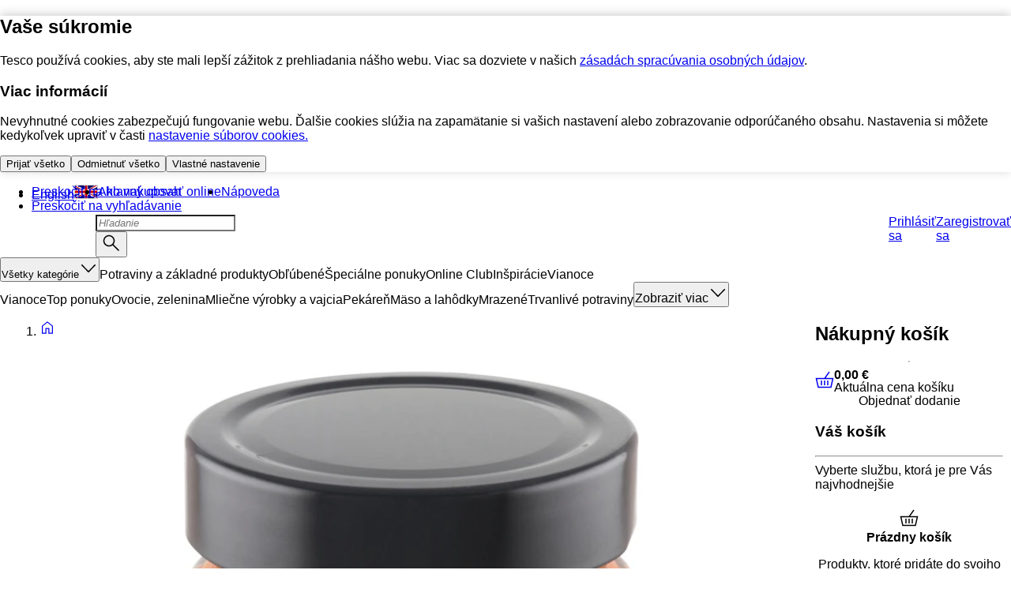

--- FILE ---
content_type: text/html
request_url: https://potravinydomov.itesco.sk/groceries/sk-SK/products/105005973
body_size: 66083
content:
<!DOCTYPE html>
<!-- VERSION: {"mfe-orchestrator":"2025.10.24-479e9629","mfe-header":"2025.10.30-0c5df87e","mfe-pdp":"2025.10.30-efc92977","mfe-basket":"2025.10.29-e1f0b-main","mfe-footer":"2025.10.15-2b6ba2f1","mfe-global-scripts":"2025.10.17-b9fa90aa","mfe-analytics":"2025.10.30-cbd42f9f","mfe-basket-manager":"2025.10.24-0caa2a33"} -->
<html lang="sk-SK">
  <head>
    <meta charset="UTF-8" />
    <meta name="viewport" content="width=device-width, initial-scale=1.0" />
    <meta http-equiv="X-UA-Compatible" content="ie=edge" />
    <meta http-equiv="content-language" content="en-GB" />

    <link rel="icon" type="image/png" href="/assets/mfe-orchestrator/favicon.ico" />
    <link rel="icon" type="image/png" href="/assets/mfe-orchestrator/favicon-16x16.73e9627387d3a7a046c9.png" sizes="16x16" />
    <link rel="icon" type="image/png" href="/assets/mfe-orchestrator/favicon-32x32.e9b6667b56d1dc299eda.png" sizes="32x32" />
    <link rel="icon" type="image/png" href="/assets/mfe-orchestrator/favicon.ico" sizes="48x48" />
    <link
      rel="apple-touch-icon"
      sizes="180x180"
      href="/assets/mfe-orchestrator/apple-touch-icon.229682dcf4b1a36c9a19.png"
    />
    
    <link rel="preconnect" href="https://digitalcontent.api.tesco.com" />
    <link
      rel="preload"
      href="/assets/mfe-orchestrator/644fdd1.html"
      as="fetch"
    />
    <script src="/assets/mfe-orchestrator/d79a1d9c56232932099f.js" integrity="sha256-e8N8GABv8ytXRB2WVVJY1BwB+NC8deEYKHqye9J+nhw=" defer nonce="sx/6PUHrWkUOkNiVS8vu2Q=="></script>
    <script type="application/json" id="NREUM.loader_config">
      {"accountID":"3512954","trustKey":"3296235","agentID":"998931493","licenseKey":"NRBR-57da5fb7bf95b4c811c","applicationID":"1134228794"}
    </script>
    <script type="application/json" id="NREUM.info">
      {"beacon":"bam.nr-data.net","errorBeacon":"bam.nr-data.net","licenseKey":"NRBR-57da5fb7bf95b4c811c","applicationID":"1134228794","sa":1}
    </script>
    <script type="text/javascript">
      ;window.NREUM||(NREUM={});NREUM.init={session_replay:{enabled:true,block_selector:'',mask_text_selector:'*',sampling_rate:1.0e-06,error_sampling_rate:0.1,mask_all_inputs:true,collect_fonts:true,inline_images:false,inline_stylesheet:true,fix_stylesheets:false,preload:false,mask_input_options:{}},distributed_tracing:{enabled:true},privacy:{cookies_enabled:true},feature_flags:["disable-spa-fix"],ajax:{deny_list:["bam.nr-data.net", "brain.foresee.com", "analytics.foresee.com", "collection.decibelinsight.net", "www.tesco.com/userinteraction/v1/events/route/custonline", "sstm.tesco.com/g/collect", "www.tesco.com/userinteraction/v1/events/route/custonline-nc", "cdn.cookielaw.org", "ucm-eu.verint-cdn.com", "sstm.tesco.com", "www.tesco.com/assets/cmp"]}};
      ;/*! For license information please see nr-loader-spa-1.293.0.min.js.LICENSE.txt */
      (()=>{var e,t,r={8122:(e,t,r)=>{"use strict";r.d(t,{a:()=>i});var n=r(944);function i(e,t){try{if(!e||"object"!=typeof e)return(0,n.R)(3);if(!t||"object"!=typeof t)return(0,n.R)(4);const r=Object.create(Object.getPrototypeOf(t),Object.getOwnPropertyDescriptors(t)),o=0===Object.keys(r).length?e:r;for(let a in o)if(void 0!==e[a])try{if(null===e[a]){r[a]=null;continue}Array.isArray(e[a])&&Array.isArray(t[a])?r[a]=Array.from(new Set([...e[a],...t[a]])):"object"==typeof e[a]&&"object"==typeof t[a]?r[a]=i(e[a],t[a]):r[a]=e[a]}catch(e){r[a]||(0,n.R)(1,e)}return r}catch(e){(0,n.R)(2,e)}}},2555:(e,t,r)=>{"use strict";r.d(t,{D:()=>s,f:()=>a});var n=r(384),i=r(8122);const o={beacon:n.NT.beacon,errorBeacon:n.NT.errorBeacon,licenseKey:void 0,applicationID:void 0,sa:void 0,queueTime:void 0,applicationTime:void 0,ttGuid:void 0,user:void 0,account:void 0,product:void 0,extra:void 0,jsAttributes:{},userAttributes:void 0,atts:void 0,transactionName:void 0,tNamePlain:void 0};function a(e){try{return!!e.licenseKey&&!!e.errorBeacon&&!!e.applicationID}catch(e){return!1}}const s=e=>(0,i.a)(e,o)},9324:(e,t,r)=>{"use strict";r.d(t,{F3:()=>i,Xs:()=>o,Yq:()=>a,xv:()=>n});const n="1.293.0",i="PROD",o="CDN",a="^2.0.0-alpha.18"},6154:(e,t,r)=>{"use strict";r.d(t,{A4:()=>s,OF:()=>d,RI:()=>i,WN:()=>h,bv:()=>o,gm:()=>a,lR:()=>f,m:()=>u,mw:()=>c,sb:()=>l});var n=r(1863);const i="undefined"!=typeof window&&!!window.document,o="undefined"!=typeof WorkerGlobalScope&&("undefined"!=typeof self&&self instanceof WorkerGlobalScope&&self.navigator instanceof WorkerNavigator||"undefined"!=typeof globalThis&&globalThis instanceof WorkerGlobalScope&&globalThis.navigator instanceof WorkerNavigator),a=i?window:"undefined"!=typeof WorkerGlobalScope&&("undefined"!=typeof self&&self instanceof WorkerGlobalScope&&self||"undefined"!=typeof globalThis&&globalThis instanceof WorkerGlobalScope&&globalThis),s="complete"===a?.document?.readyState,c=Boolean("hidden"===a?.document?.visibilityState),u=""+a?.location,d=/iPad|iPhone|iPod/.test(a.navigator?.userAgent),l=d&&"undefined"==typeof SharedWorker,f=(()=>{const e=a.navigator?.userAgent?.match(/Firefox[/\s](\d+\.\d+)/);return Array.isArray(e)&&e.length>=2?+e[1]:0})(),h=Date.now()-(0,n.t)()},7295:(e,t,r)=>{"use strict";r.d(t,{Xv:()=>a,gX:()=>i,iW:()=>o});var n=[];function i(e){if(!e||o(e))return!1;if(0===n.length)return!0;for(var t=0;t<n.length;t++){var r=n[t];if("*"===r.hostname)return!1;if(s(r.hostname,e.hostname)&&c(r.pathname,e.pathname))return!1}return!0}function o(e){return void 0===e.hostname}function a(e){if(n=[],e&&e.length)for(var t=0;t<e.length;t++){let r=e[t];if(!r)continue;0===r.indexOf("http://")?r=r.substring(7):0===r.indexOf("https://")&&(r=r.substring(8));const i=r.indexOf("/");let o,a;i>0?(o=r.substring(0,i),a=r.substring(i)):(o=r,a="");let[s]=o.split(":");n.push({hostname:s,pathname:a})}}function s(e,t){return!(e.length>t.length)&&t.indexOf(e)===t.length-e.length}function c(e,t){return 0===e.indexOf("/")&&(e=e.substring(1)),0===t.indexOf("/")&&(t=t.substring(1)),""===e||e===t}},3241:(e,t,r)=>{"use strict";r.d(t,{W:()=>o});var n=r(6154);const i="newrelic";function o(e={}){try{n.gm.dispatchEvent(new CustomEvent(i,{detail:e}))}catch(e){}}},1687:(e,t,r)=>{"use strict";r.d(t,{Ak:()=>u,Ze:()=>f,x3:()=>d});var n=r(3241),i=r(7836),o=r(3606),a=r(860),s=r(2646);const c={};function u(e,t){const r={staged:!1,priority:a.P3[t]||0};l(e),c[e].get(t)||c[e].set(t,r)}function d(e,t){e&&c[e]&&(c[e].get(t)&&c[e].delete(t),p(e,t,!1),c[e].size&&h(e))}function l(e){if(!e)throw new Error("agentIdentifier required");c[e]||(c[e]=new Map)}function f(e="",t="feature",r=!1){if(l(e),!e||!c[e].get(t)||r)return p(e,t);c[e].get(t).staged=!0,h(e)}function h(e){const t=Array.from(c[e]);t.every((([e,t])=>t.staged))&&(t.sort(((e,t)=>e[1].priority-t[1].priority)),t.forEach((([t])=>{c[e].delete(t),p(e,t)})))}function p(e,t,r=!0){const a=e?i.ee.get(e):i.ee,c=o.i.handlers;if(!a.aborted&&a.backlog&&c){if((0,n.W)({agentIdentifier:e,type:"lifecycle",name:"drain",feature:t}),r){const e=a.backlog[t],r=c[t];if(r){for(let t=0;e&&t<e.length;++t)g(e[t],r);Object.entries(r).forEach((([e,t])=>{Object.values(t||{}).forEach((t=>{t[0]?.on&&t[0]?.context()instanceof s.y&&t[0].on(e,t[1])}))}))}}a.isolatedBacklog||delete c[t],a.backlog[t]=null,a.emit("drain-"+t,[])}}function g(e,t){var r=e[1];Object.values(t[r]||{}).forEach((t=>{var r=e[0];if(t[0]===r){var n=t[1],i=e[3],o=e[2];n.apply(i,o)}}))}},7836:(e,t,r)=>{"use strict";r.d(t,{P:()=>s,ee:()=>c});var n=r(384),i=r(8990),o=r(2646),a=r(5607);const s="nr@context:".concat(a.W),c=function e(t,r){var n={},a={},d={},l=!1;try{l=16===r.length&&u.initializedAgents?.[r]?.runtime.isolatedBacklog}catch(e){}var f={on:p,addEventListener:p,removeEventListener:function(e,t){var r=n[e];if(!r)return;for(var i=0;i<r.length;i++)r[i]===t&&r.splice(i,1)},emit:function(e,r,n,i,o){!1!==o&&(o=!0);if(c.aborted&&!i)return;t&&o&&t.emit(e,r,n);for(var s=h(n),u=g(e),d=u.length,l=0;l<d;l++)u[l].apply(s,r);var p=v()[a[e]];p&&p.push([f,e,r,s]);return s},get:m,listeners:g,context:h,buffer:function(e,t){const r=v();if(t=t||"feature",f.aborted)return;Object.entries(e||{}).forEach((([e,n])=>{a[n]=t,t in r||(r[t]=[])}))},abort:function(){f._aborted=!0,Object.keys(f.backlog).forEach((e=>{delete f.backlog[e]}))},isBuffering:function(e){return!!v()[a[e]]},debugId:r,backlog:l?{}:t&&"object"==typeof t.backlog?t.backlog:{},isolatedBacklog:l};return Object.defineProperty(f,"aborted",{get:()=>{let e=f._aborted||!1;return e||(t&&(e=t.aborted),e)}}),f;function h(e){return e&&e instanceof o.y?e:e?(0,i.I)(e,s,(()=>new o.y(s))):new o.y(s)}function p(e,t){n[e]=g(e).concat(t)}function g(e){return n[e]||[]}function m(t){return d[t]=d[t]||e(f,t)}function v(){return f.backlog}}(void 0,"globalEE"),u=(0,n.Zm)();u.ee||(u.ee=c)},2646:(e,t,r)=>{"use strict";r.d(t,{y:()=>n});class n{constructor(e){this.contextId=e}}},9908:(e,t,r)=>{"use strict";r.d(t,{d:()=>n,p:()=>i});var n=r(7836).ee.get("handle");function i(e,t,r,i,o){o?(o.buffer([e],i),o.emit(e,t,r)):(n.buffer([e],i),n.emit(e,t,r))}},3606:(e,t,r)=>{"use strict";r.d(t,{i:()=>o});var n=r(9908);o.on=a;var i=o.handlers={};function o(e,t,r,o){a(o||n.d,i,e,t,r)}function a(e,t,r,i,o){o||(o="feature"),e||(e=n.d);var a=t[o]=t[o]||{};(a[r]=a[r]||[]).push([e,i])}},3878:(e,t,r)=>{"use strict";function n(e,t){return{capture:e,passive:!1,signal:t}}function i(e,t,r=!1,i){window.addEventListener(e,t,n(r,i))}function o(e,t,r=!1,i){document.addEventListener(e,t,n(r,i))}r.d(t,{DD:()=>o,jT:()=>n,sp:()=>i})},5607:(e,t,r)=>{"use strict";r.d(t,{W:()=>n});const n=(0,r(9566).bz)()},9566:(e,t,r)=>{"use strict";r.d(t,{LA:()=>s,ZF:()=>c,bz:()=>a,el:()=>u});var n=r(6154);const i="xxxxxxxx-xxxx-4xxx-yxxx-xxxxxxxxxxxx";function o(e,t){return e?15&e[t]:16*Math.random()|0}function a(){const e=n.gm?.crypto||n.gm?.msCrypto;let t,r=0;return e&&e.getRandomValues&&(t=e.getRandomValues(new Uint8Array(30))),i.split("").map((e=>"x"===e?o(t,r++).toString(16):"y"===e?(3&o()|8).toString(16):e)).join("")}function s(e){const t=n.gm?.crypto||n.gm?.msCrypto;let r,i=0;t&&t.getRandomValues&&(r=t.getRandomValues(new Uint8Array(e)));const a=[];for(var s=0;s<e;s++)a.push(o(r,i++).toString(16));return a.join("")}function c(){return s(16)}function u(){return s(32)}},2614:(e,t,r)=>{"use strict";r.d(t,{BB:()=>a,H3:()=>n,g:()=>u,iL:()=>c,tS:()=>s,uh:()=>i,wk:()=>o});const n="NRBA",i="SESSION",o=144e5,a=18e5,s={STARTED:"session-started",PAUSE:"session-pause",RESET:"session-reset",RESUME:"session-resume",UPDATE:"session-update"},c={SAME_TAB:"same-tab",CROSS_TAB:"cross-tab"},u={OFF:0,FULL:1,ERROR:2}},1863:(e,t,r)=>{"use strict";function n(){return Math.floor(performance.now())}r.d(t,{t:()=>n})},7485:(e,t,r)=>{"use strict";r.d(t,{D:()=>i});var n=r(6154);function i(e){if(0===(e||"").indexOf("data:"))return{protocol:"data"};try{const t=new URL(e,location.href),r={port:t.port,hostname:t.hostname,pathname:t.pathname,search:t.search,protocol:t.protocol.slice(0,t.protocol.indexOf(":")),sameOrigin:t.protocol===n.gm?.location?.protocol&&t.host===n.gm?.location?.host};return r.port&&""!==r.port||("http:"===t.protocol&&(r.port="80"),"https:"===t.protocol&&(r.port="443")),r.pathname&&""!==r.pathname?r.pathname.startsWith("/")||(r.pathname="/".concat(r.pathname)):r.pathname="/",r}catch(e){return{}}}},944:(e,t,r)=>{"use strict";r.d(t,{R:()=>i});var n=r(3241);function i(e,t){"function"==typeof console.debug&&(console.debug("New Relic Warning: https://github.com/newrelic/newrelic-browser-agent/blob/main/docs/warning-codes.md#".concat(e),t),(0,n.W)({agentIdentifier:null,drained:null,type:"data",name:"warn",feature:"warn",data:{code:e,secondary:t}}))}},5701:(e,t,r)=>{"use strict";r.d(t,{B:()=>o,t:()=>a});var n=r(3241);const i=new Set,o={};function a(e,t){const r=t.agentIdentifier;o[r]??={},e&&"object"==typeof e&&(i.has(r)||(t.ee.emit("rumresp",[e]),o[r]=e,i.add(r),(0,n.W)({agentIdentifier:r,loaded:!0,drained:!0,type:"lifecycle",name:"load",feature:void 0,data:e})))}},8990:(e,t,r)=>{"use strict";r.d(t,{I:()=>i});var n=Object.prototype.hasOwnProperty;function i(e,t,r){if(n.call(e,t))return e[t];var i=r();if(Object.defineProperty&&Object.keys)try{return Object.defineProperty(e,t,{value:i,writable:!0,enumerable:!1}),i}catch(e){}return e[t]=i,i}},6389:(e,t,r)=>{"use strict";function n(e,t=500,r={}){const n=r?.leading||!1;let i;return(...r)=>{n&&void 0===i&&(e.apply(this,r),i=setTimeout((()=>{i=clearTimeout(i)}),t)),n||(clearTimeout(i),i=setTimeout((()=>{e.apply(this,r)}),t))}}function i(e){let t=!1;return(...r)=>{t||(t=!0,e.apply(this,r))}}r.d(t,{J:()=>i,s:()=>n})},3304:(e,t,r)=>{"use strict";r.d(t,{A:()=>o});var n=r(7836);const i=()=>{const e=new WeakSet;return(t,r)=>{if("object"==typeof r&&null!==r){if(e.has(r))return;e.add(r)}return r}};function o(e){try{return JSON.stringify(e,i())??""}catch(e){try{n.ee.emit("internal-error",[e])}catch(e){}return""}}},3496:(e,t,r)=>{"use strict";function n(e){return!e||!(!e.licenseKey||!e.applicationID)}function i(e,t){return!e||e.licenseKey===t.info.licenseKey&&e.applicationID===t.info.applicationID}r.d(t,{A:()=>i,I:()=>n})},5289:(e,t,r)=>{"use strict";r.d(t,{GG:()=>o,Qr:()=>s,sB:()=>a});var n=r(3878);function i(){return"undefined"==typeof document||"complete"===document.readyState}function o(e,t){if(i())return e();(0,n.sp)("load",e,t)}function a(e){if(i())return e();(0,n.DD)("DOMContentLoaded",e)}function s(e){if(i())return e();(0,n.sp)("popstate",e)}},384:(e,t,r)=>{"use strict";r.d(t,{NT:()=>o,US:()=>u,Zm:()=>a,bQ:()=>c,dV:()=>s,pV:()=>d});var n=r(6154),i=r(1863);const o={beacon:"bam.nr-data.net",errorBeacon:"bam.nr-data.net"};function a(){return n.gm.NREUM||(n.gm.NREUM={}),void 0===n.gm.newrelic&&(n.gm.newrelic=n.gm.NREUM),n.gm.NREUM}function s(){let e=a();return e.o||(e.o={ST:n.gm.setTimeout,SI:n.gm.setImmediate,CT:n.gm.clearTimeout,XHR:n.gm.XMLHttpRequest,REQ:n.gm.Request,EV:n.gm.Event,PR:n.gm.Promise,MO:n.gm.MutationObserver,FETCH:n.gm.fetch,WS:n.gm.WebSocket}),e}function c(e,t){let r=a();r.initializedAgents??={},t.initializedAt={ms:(0,i.t)(),date:new Date},r.initializedAgents[e]=t}function u(e,t){a()[e]=t}function d(){return function(){let e=a();const t=e.info||{};e.info={beacon:o.beacon,errorBeacon:o.errorBeacon,...t}}(),function(){let e=a();const t=e.init||{};e.init={...t}}(),s(),function(){let e=a();const t=e.loader_config||{};e.loader_config={...t}}(),a()}},2843:(e,t,r)=>{"use strict";r.d(t,{u:()=>i});var n=r(3878);function i(e,t=!1,r,i){(0,n.DD)("visibilitychange",(function(){if(t)return void("hidden"===document.visibilityState&&e());e(document.visibilityState)}),r,i)}},8139:(e,t,r)=>{"use strict";r.d(t,{u:()=>f});var n=r(7836),i=r(3434),o=r(8990),a=r(6154);const s={},c=a.gm.XMLHttpRequest,u="addEventListener",d="removeEventListener",l="nr@wrapped:".concat(n.P);function f(e){var t=function(e){return(e||n.ee).get("events")}(e);if(s[t.debugId]++)return t;s[t.debugId]=1;var r=(0,i.YM)(t,!0);function f(e){r.inPlace(e,[u,d],"-",p)}function p(e,t){return e[1]}return"getPrototypeOf"in Object&&(a.RI&&h(document,f),c&&h(c.prototype,f),h(a.gm,f)),t.on(u+"-start",(function(e,t){var n=e[1];if(null!==n&&("function"==typeof n||"object"==typeof n)){var i=(0,o.I)(n,l,(function(){var e={object:function(){if("function"!=typeof n.handleEvent)return;return n.handleEvent.apply(n,arguments)},function:n}[typeof n];return e?r(e,"fn-",null,e.name||"anonymous"):n}));this.wrapped=e[1]=i}})),t.on(d+"-start",(function(e){e[1]=this.wrapped||e[1]})),t}function h(e,t,...r){let n=e;for(;"object"==typeof n&&!Object.prototype.hasOwnProperty.call(n,u);)n=Object.getPrototypeOf(n);n&&t(n,...r)}},3434:(e,t,r)=>{"use strict";r.d(t,{Jt:()=>o,YM:()=>c});var n=r(7836),i=r(5607);const o="nr@original:".concat(i.W);var a=Object.prototype.hasOwnProperty,s=!1;function c(e,t){return e||(e=n.ee),r.inPlace=function(e,t,n,i,o){n||(n="");const a="-"===n.charAt(0);for(let s=0;s<t.length;s++){const c=t[s],u=e[c];d(u)||(e[c]=r(u,a?c+n:n,i,c,o))}},r.flag=o,r;function r(t,r,n,s,c){return d(t)?t:(r||(r=""),nrWrapper[o]=t,function(e,t,r){if(Object.defineProperty&&Object.keys)try{return Object.keys(e).forEach((function(r){Object.defineProperty(t,r,{get:function(){return e[r]},set:function(t){return e[r]=t,t}})})),t}catch(e){u([e],r)}for(var n in e)a.call(e,n)&&(t[n]=e[n])}(t,nrWrapper,e),nrWrapper);function nrWrapper(){var o,a,d,l;let f;try{a=this,o=[...arguments],d="function"==typeof n?n(o,a):n||{}}catch(t){u([t,"",[o,a,s],d],e)}i(r+"start",[o,a,s],d,c);const h=performance.now();let p=h;try{return l=t.apply(a,o),p=performance.now(),l}catch(e){throw p=performance.now(),i(r+"err",[o,a,e],d,c),f=e,f}finally{const e=p-h,t={duration:e,isLongTask:e>=50,methodName:s,thrownError:f};t.isLongTask&&i("long-task",[t],d,c),i(r+"end",[o,a,l,t],d,c)}}}function i(r,n,i,o){if(!s||t){var a=s;s=!0;try{e.emit(r,n,i,t,o)}catch(t){u([t,r,n,i],e)}s=a}}}function u(e,t){t||(t=n.ee);try{t.emit("internal-error",e)}catch(e){}}function d(e){return!(e&&"function"==typeof e&&e.apply&&!e[o])}},9300:(e,t,r)=>{"use strict";r.d(t,{T:()=>n});const n=r(860).K7.ajax},3333:(e,t,r)=>{"use strict";r.d(t,{$v:()=>u,TZ:()=>n,Zp:()=>i,kd:()=>c,mq:()=>s,nf:()=>a,qN:()=>o});const n=r(860).K7.genericEvents,i=["auxclick","click","copy","keydown","paste","scrollend"],o=["focus","blur"],a=4,s=1e3,c=["PageAction","UserAction","BrowserPerformance"],u={MARKS:"experimental.marks",MEASURES:"experimental.measures",RESOURCES:"experimental.resources"}},6774:(e,t,r)=>{"use strict";r.d(t,{T:()=>n});const n=r(860).K7.jserrors},993:(e,t,r)=>{"use strict";r.d(t,{A$:()=>o,ET:()=>a,TZ:()=>s,p_:()=>i});var n=r(860);const i={ERROR:"ERROR",WARN:"WARN",INFO:"INFO",DEBUG:"DEBUG",TRACE:"TRACE"},o={OFF:0,ERROR:1,WARN:2,INFO:3,DEBUG:4,TRACE:5},a="log",s=n.K7.logging},3785:(e,t,r)=>{"use strict";r.d(t,{R:()=>c,b:()=>u});var n=r(9908),i=r(1863),o=r(860),a=r(8154),s=r(993);function c(e,t,r={},c=s.p_.INFO,u,d=(0,i.t)()){(0,n.p)(a.xV,["API/logging/".concat(c.toLowerCase(),"/called")],void 0,o.K7.metrics,e),(0,n.p)(s.ET,[d,t,r,c,u],void 0,o.K7.logging,e)}function u(e){return"string"==typeof e&&Object.values(s.p_).some((t=>t===e.toUpperCase().trim()))}},8154:(e,t,r)=>{"use strict";r.d(t,{z_:()=>o,XG:()=>s,TZ:()=>n,rs:()=>i,xV:()=>a});r(6154),r(9566),r(384);const n=r(860).K7.metrics,i="sm",o="cm",a="storeSupportabilityMetrics",s="storeEventMetrics"},6630:(e,t,r)=>{"use strict";r.d(t,{T:()=>n});const n=r(860).K7.pageViewEvent},782:(e,t,r)=>{"use strict";r.d(t,{T:()=>n});const n=r(860).K7.pageViewTiming},6344:(e,t,r)=>{"use strict";r.d(t,{BB:()=>d,G4:()=>o,Qb:()=>l,TZ:()=>i,Ug:()=>a,_s:()=>s,bc:()=>u,yP:()=>c});var n=r(2614);const i=r(860).K7.sessionReplay,o={RECORD:"recordReplay",PAUSE:"pauseReplay",ERROR_DURING_REPLAY:"errorDuringReplay"},a=.12,s={DomContentLoaded:0,Load:1,FullSnapshot:2,IncrementalSnapshot:3,Meta:4,Custom:5},c={[n.g.ERROR]:15e3,[n.g.FULL]:3e5,[n.g.OFF]:0},u={RESET:{message:"Session was reset",sm:"Reset"},IMPORT:{message:"Recorder failed to import",sm:"Import"},TOO_MANY:{message:"429: Too Many Requests",sm:"Too-Many"},TOO_BIG:{message:"Payload was too large",sm:"Too-Big"},CROSS_TAB:{message:"Session Entity was set to OFF on another tab",sm:"Cross-Tab"},ENTITLEMENTS:{message:"Session Replay is not allowed and will not be started",sm:"Entitlement"}},d=5e3,l={API:"api"}},5270:(e,t,r)=>{"use strict";r.d(t,{Aw:()=>s,CT:()=>c,SR:()=>a,rF:()=>u});var n=r(384),i=r(7767),o=r(6154);function a(e){return!!(0,n.dV)().o.MO&&(0,i.V)(e)&&!0===e?.session_trace.enabled}function s(e){return!0===e?.session_replay.preload&&a(e)}function c(e,t){const r=t.correctAbsoluteTimestamp(e);return{originalTimestamp:e,correctedTimestamp:r,timestampDiff:e-r,originTime:o.WN,correctedOriginTime:t.correctedOriginTime,originTimeDiff:Math.floor(o.WN-t.correctedOriginTime)}}function u(e,t){try{if("string"==typeof t?.type){if("password"===t.type.toLowerCase())return"*".repeat(e?.length||0);if(void 0!==t?.dataset?.nrUnmask||t?.classList?.contains("nr-unmask"))return e}}catch(e){}return"string"==typeof e?e.replace(/[\S]/g,"*"):"*".repeat(e?.length||0)}},3738:(e,t,r)=>{"use strict";r.d(t,{He:()=>i,Kp:()=>s,Lc:()=>u,Rz:()=>d,TZ:()=>n,bD:()=>o,d3:()=>a,jx:()=>l,uP:()=>c});const n=r(860).K7.sessionTrace,i="bstResource",o="resource",a="-start",s="-end",c="fn"+a,u="fn"+s,d="pushState",l=1e3},3962:(e,t,r)=>{"use strict";r.d(t,{AM:()=>o,O2:()=>c,Qu:()=>u,TZ:()=>s,ih:()=>d,pP:()=>a,tC:()=>i});var n=r(860);const i=["click","keydown","submit","popstate"],o="api",a="initialPageLoad",s=n.K7.softNav,c={INITIAL_PAGE_LOAD:"",ROUTE_CHANGE:1,UNSPECIFIED:2},u={INTERACTION:1,AJAX:2,CUSTOM_END:3,CUSTOM_TRACER:4},d={IP:"in progress",FIN:"finished",CAN:"cancelled"}},7378:(e,t,r)=>{"use strict";r.d(t,{$p:()=>x,BR:()=>b,Kp:()=>R,L3:()=>y,Lc:()=>c,NC:()=>o,SG:()=>d,TZ:()=>i,U6:()=>p,UT:()=>m,d3:()=>w,dT:()=>f,e5:()=>A,gx:()=>v,l9:()=>l,oW:()=>h,op:()=>g,rw:()=>u,tH:()=>E,uP:()=>s,wW:()=>T,xq:()=>a});var n=r(384);const i=r(860).K7.spa,o=["click","submit","keypress","keydown","keyup","change"],a=999,s="fn-start",c="fn-end",u="cb-start",d="api-ixn-",l="remaining",f="interaction",h="spaNode",p="jsonpNode",g="fetch-start",m="fetch-done",v="fetch-body-",b="jsonp-end",y=(0,n.dV)().o.ST,w="-start",R="-end",x="-body",T="cb"+R,A="jsTime",E="fetch"},4234:(e,t,r)=>{"use strict";r.d(t,{W:()=>o});var n=r(7836),i=r(1687);class o{constructor(e,t){this.agentIdentifier=e,this.ee=n.ee.get(e),this.featureName=t,this.blocked=!1}deregisterDrain(){(0,i.x3)(this.agentIdentifier,this.featureName)}}},7767:(e,t,r)=>{"use strict";r.d(t,{V:()=>i});var n=r(6154);const i=e=>n.RI&&!0===e?.privacy.cookies_enabled},1741:(e,t,r)=>{"use strict";r.d(t,{W:()=>o});var n=r(944),i=r(4261);class o{#e(e,...t){if(this[e]!==o.prototype[e])return this[e](...t);(0,n.R)(35,e)}addPageAction(e,t){return this.#e(i.hG,e,t)}register(e){return this.#e(i.eY,e)}recordCustomEvent(e,t){return this.#e(i.fF,e,t)}setPageViewName(e,t){return this.#e(i.Fw,e,t)}setCustomAttribute(e,t,r){return this.#e(i.cD,e,t,r)}noticeError(e,t){return this.#e(i.o5,e,t)}setUserId(e){return this.#e(i.Dl,e)}setApplicationVersion(e){return this.#e(i.nb,e)}setErrorHandler(e){return this.#e(i.bt,e)}addRelease(e,t){return this.#e(i.k6,e,t)}log(e,t){return this.#e(i.$9,e,t)}start(){return this.#e(i.d3)}finished(e){return this.#e(i.BL,e)}recordReplay(){return this.#e(i.CH)}pauseReplay(){return this.#e(i.Tb)}addToTrace(e){return this.#e(i.U2,e)}setCurrentRouteName(e){return this.#e(i.PA,e)}interaction(){return this.#e(i.dT)}wrapLogger(e,t,r){return this.#e(i.Wb,e,t,r)}measure(e,t){return this.#e(i.V1,e,t)}}},4261:(e,t,r)=>{"use strict";r.d(t,{$9:()=>d,BL:()=>c,CH:()=>p,Dl:()=>R,Fw:()=>w,PA:()=>v,Pl:()=>n,Tb:()=>f,U2:()=>a,V1:()=>A,Wb:()=>T,bt:()=>y,cD:()=>b,d3:()=>x,dT:()=>u,eY:()=>g,fF:()=>h,hG:()=>o,hw:()=>i,k6:()=>s,nb:()=>m,o5:()=>l});const n="api-",i=n+"ixn-",o="addPageAction",a="addToTrace",s="addRelease",c="finished",u="interaction",d="log",l="noticeError",f="pauseReplay",h="recordCustomEvent",p="recordReplay",g="register",m="setApplicationVersion",v="setCurrentRouteName",b="setCustomAttribute",y="setErrorHandler",w="setPageViewName",R="setUserId",x="start",T="wrapLogger",A="measure"},5205:(e,t,r)=>{"use strict";r.d(t,{j:()=>S});var n=r(384),i=r(1741);var o=r(2555),a=r(3333);const s=e=>{if(!e||"string"!=typeof e)return!1;try{document.createDocumentFragment().querySelector(e)}catch{return!1}return!0};var c=r(2614),u=r(944),d=r(8122);const l="[data-nr-mask]",f=e=>(0,d.a)(e,(()=>{const e={feature_flags:[],experimental:{marks:!1,measures:!1,resources:!1},mask_selector:"*",block_selector:"[data-nr-block]",mask_input_options:{color:!1,date:!1,"datetime-local":!1,email:!1,month:!1,number:!1,range:!1,search:!1,tel:!1,text:!1,time:!1,url:!1,week:!1,textarea:!1,select:!1,password:!0}};return{ajax:{deny_list:void 0,block_internal:!0,enabled:!0,autoStart:!0},api:{allow_registered_children:!0,duplicate_registered_data:!1},distributed_tracing:{enabled:void 0,exclude_newrelic_header:void 0,cors_use_newrelic_header:void 0,cors_use_tracecontext_headers:void 0,allowed_origins:void 0},get feature_flags(){return e.feature_flags},set feature_flags(t){e.feature_flags=t},generic_events:{enabled:!0,autoStart:!0},harvest:{interval:30},jserrors:{enabled:!0,autoStart:!0},logging:{enabled:!0,autoStart:!0},metrics:{enabled:!0,autoStart:!0},obfuscate:void 0,page_action:{enabled:!0},page_view_event:{enabled:!0,autoStart:!0},page_view_timing:{enabled:!0,autoStart:!0},performance:{get capture_marks(){return e.feature_flags.includes(a.$v.MARKS)||e.experimental.marks},set capture_marks(t){e.experimental.marks=t},get capture_measures(){return e.feature_flags.includes(a.$v.MEASURES)||e.experimental.measures},set capture_measures(t){e.experimental.measures=t},capture_detail:!0,resources:{get enabled(){return e.feature_flags.includes(a.$v.RESOURCES)||e.experimental.resources},set enabled(t){e.experimental.resources=t},asset_types:[],first_party_domains:[],ignore_newrelic:!0}},privacy:{cookies_enabled:!0},proxy:{assets:void 0,beacon:void 0},session:{expiresMs:c.wk,inactiveMs:c.BB},session_replay:{autoStart:!0,enabled:!1,preload:!1,sampling_rate:10,error_sampling_rate:100,collect_fonts:!1,inline_images:!1,fix_stylesheets:!0,mask_all_inputs:!0,get mask_text_selector(){return e.mask_selector},set mask_text_selector(t){s(t)?e.mask_selector="".concat(t,",").concat(l):""===t||null===t?e.mask_selector=l:(0,u.R)(5,t)},get block_class(){return"nr-block"},get ignore_class(){return"nr-ignore"},get mask_text_class(){return"nr-mask"},get block_selector(){return e.block_selector},set block_selector(t){s(t)?e.block_selector+=",".concat(t):""!==t&&(0,u.R)(6,t)},get mask_input_options(){return e.mask_input_options},set mask_input_options(t){t&&"object"==typeof t?e.mask_input_options={...t,password:!0}:(0,u.R)(7,t)}},session_trace:{enabled:!0,autoStart:!0},soft_navigations:{enabled:!0,autoStart:!0},spa:{enabled:!0,autoStart:!0},ssl:void 0,user_actions:{enabled:!0,elementAttributes:["id","className","tagName","type"]}}})());var h=r(6154),p=r(9324);let g=0;const m={buildEnv:p.F3,distMethod:p.Xs,version:p.xv,originTime:h.WN},v={appMetadata:{},customTransaction:void 0,denyList:void 0,disabled:!1,entityManager:void 0,harvester:void 0,isolatedBacklog:!1,isRecording:!1,loaderType:void 0,maxBytes:3e4,obfuscator:void 0,onerror:void 0,ptid:void 0,releaseIds:{},session:void 0,timeKeeper:void 0,get harvestCount(){return++g}},b=e=>{const t=(0,d.a)(e,v),r=Object.keys(m).reduce(((e,t)=>(e[t]={value:m[t],writable:!1,configurable:!0,enumerable:!0},e)),{});return Object.defineProperties(t,r)};var y=r(5701);const w=e=>{const t=e.startsWith("http");e+="/",r.p=t?e:"https://"+e};var R=r(7836),x=r(3241);const T={accountID:void 0,trustKey:void 0,agentID:void 0,licenseKey:void 0,applicationID:void 0,xpid:void 0},A=e=>(0,d.a)(e,T),E=new Set;function S(e,t={},r,a){let{init:s,info:c,loader_config:u,runtime:d={},exposed:l=!0}=t;if(!c){const e=(0,n.pV)();s=e.init,c=e.info,u=e.loader_config}e.init=f(s||{}),e.loader_config=A(u||{}),c.jsAttributes??={},h.bv&&(c.jsAttributes.isWorker=!0),e.info=(0,o.D)(c);const p=e.init,g=[c.beacon,c.errorBeacon];E.has(e.agentIdentifier)||(p.proxy.assets&&(w(p.proxy.assets),g.push(p.proxy.assets)),p.proxy.beacon&&g.push(p.proxy.beacon),function(e){const t=(0,n.pV)();Object.getOwnPropertyNames(i.W.prototype).forEach((r=>{const n=i.W.prototype[r];if("function"!=typeof n||"constructor"===n)return;let o=t[r];e[r]&&!1!==e.exposed&&"micro-agent"!==e.runtime?.loaderType&&(t[r]=(...t)=>{const n=e[r](...t);return o?o(...t):n})}))}(e),(0,n.US)("activatedFeatures",y.B),e.runSoftNavOverSpa&&=!0===p.soft_navigations.enabled&&p.feature_flags.includes("soft_nav")),d.denyList=[...p.ajax.deny_list||[],...p.ajax.block_internal?g:[]],d.ptid=e.agentIdentifier,d.loaderType=r,e.runtime=b(d),E.has(e.agentIdentifier)||(e.ee=R.ee.get(e.agentIdentifier),e.exposed=l,(0,x.W)({agentIdentifier:e.agentIdentifier,drained:!!y.B?.[e.agentIdentifier],type:"lifecycle",name:"initialize",feature:void 0,data:e.config})),E.add(e.agentIdentifier)}},8374:(e,t,r)=>{r.nc=(()=>{try{return document?.currentScript?.nonce}catch(e){}return""})()},860:(e,t,r)=>{"use strict";r.d(t,{$J:()=>d,K7:()=>c,P3:()=>u,XX:()=>i,Yy:()=>s,df:()=>o,qY:()=>n,v4:()=>a});const n="events",i="jserrors",o="browser/blobs",a="rum",s="browser/logs",c={ajax:"ajax",genericEvents:"generic_events",jserrors:i,logging:"logging",metrics:"metrics",pageAction:"page_action",pageViewEvent:"page_view_event",pageViewTiming:"page_view_timing",sessionReplay:"session_replay",sessionTrace:"session_trace",softNav:"soft_navigations",spa:"spa"},u={[c.pageViewEvent]:1,[c.pageViewTiming]:2,[c.metrics]:3,[c.jserrors]:4,[c.spa]:5,[c.ajax]:6,[c.sessionTrace]:7,[c.softNav]:8,[c.sessionReplay]:9,[c.logging]:10,[c.genericEvents]:11},d={[c.pageViewEvent]:a,[c.pageViewTiming]:n,[c.ajax]:n,[c.spa]:n,[c.softNav]:n,[c.metrics]:i,[c.jserrors]:i,[c.sessionTrace]:o,[c.sessionReplay]:o,[c.logging]:s,[c.genericEvents]:"ins"}}},n={};function i(e){var t=n[e];if(void 0!==t)return t.exports;var o=n[e]={exports:{}};return r[e](o,o.exports,i),o.exports}i.m=r,i.d=(e,t)=>{for(var r in t)i.o(t,r)&&!i.o(e,r)&&Object.defineProperty(e,r,{enumerable:!0,get:t[r]})},i.f={},i.e=e=>Promise.all(Object.keys(i.f).reduce(((t,r)=>(i.f[r](e,t),t)),[])),i.u=e=>({212:"nr-spa-compressor",249:"nr-spa-recorder",478:"nr-spa"}[e]+"-1.293.0.min.js"),i.o=(e,t)=>Object.prototype.hasOwnProperty.call(e,t),e={},t="NRBA-1.293.0.PROD:",i.l=(r,n,o,a)=>{if(e[r])e[r].push(n);else{var s,c;if(void 0!==o)for(var u=document.getElementsByTagName("script"),d=0;d<u.length;d++){var l=u[d];if(l.getAttribute("src")==r||l.getAttribute("data-webpack")==t+o){s=l;break}}if(!s){c=!0;var f={478:"sha512-cEmCt/vG1anp3Npyuxwqcxqvx31FELkFrcLe6DJfvgis9d0YgKwX9/w90OQeoxYwWm4WLTxEpgIMR26NRroZwg==",249:"sha512-Wf8L4Tf/x6L4EHJaY6phnsZAgR7A/do7bPghfQXmosP4aSTn964TgjYKN+kdwsU9grVvyppZ4a3hCAX2HE05OA==",212:"sha512-Q/Dh/Hp0TZ2E9Rgmfnw7GzPv//tf9F0XdDVdzRHO7/6DZI/XD0X4mguKk9zdQ/7xEbFvtWaUHJtYL0itkZBkGg=="};(s=document.createElement("script")).charset="utf-8",s.timeout=120,i.nc&&s.setAttribute("nonce",i.nc),s.setAttribute("data-webpack",t+o),s.src=r,0!==s.src.indexOf(window.location.origin+"/")&&(s.crossOrigin="anonymous"),f[a]&&(s.integrity=f[a])}e[r]=[n];var h=(t,n)=>{s.onerror=s.onload=null,clearTimeout(p);var i=e[r];if(delete e[r],s.parentNode&&s.parentNode.removeChild(s),i&&i.forEach((e=>e(n))),t)return t(n)},p=setTimeout(h.bind(null,void 0,{type:"timeout",target:s}),12e4);s.onerror=h.bind(null,s.onerror),s.onload=h.bind(null,s.onload),c&&document.head.appendChild(s)}},i.r=e=>{"undefined"!=typeof Symbol&&Symbol.toStringTag&&Object.defineProperty(e,Symbol.toStringTag,{value:"Module"}),Object.defineProperty(e,"__esModule",{value:!0})},i.p="https://js-agent.newrelic.com/",(()=>{var e={38:0,788:0};i.f.j=(t,r)=>{var n=i.o(e,t)?e[t]:void 0;if(0!==n)if(n)r.push(n[2]);else{var o=new Promise(((r,i)=>n=e[t]=[r,i]));r.push(n[2]=o);var a=i.p+i.u(t),s=new Error;i.l(a,(r=>{if(i.o(e,t)&&(0!==(n=e[t])&&(e[t]=void 0),n)){var o=r&&("load"===r.type?"missing":r.type),a=r&&r.target&&r.target.src;s.message="Loading chunk "+t+" failed.\n("+o+": "+a+")",s.name="ChunkLoadError",s.type=o,s.request=a,n[1](s)}}),"chunk-"+t,t)}};var t=(t,r)=>{var n,o,[a,s,c]=r,u=0;if(a.some((t=>0!==e[t]))){for(n in s)i.o(s,n)&&(i.m[n]=s[n]);if(c)c(i)}for(t&&t(r);u<a.length;u++)o=a[u],i.o(e,o)&&e[o]&&e[o][0](),e[o]=0},r=self["webpackChunk:NRBA-1.293.0.PROD"]=self["webpackChunk:NRBA-1.293.0.PROD"]||[];r.forEach(t.bind(null,0)),r.push=t.bind(null,r.push.bind(r))})(),(()=>{"use strict";i(8374);var e=i(9566),t=i(1741);class r extends t.W{agentIdentifier=(0,e.LA)(16)}var n=i(860);const o=Object.values(n.K7);var a=i(5205);var s=i(9908),c=i(1863),u=i(4261),d=i(3241),l=i(944),f=i(5701),h=i(8154);function p(e,t,i,o){const a=o||i;!a||a[e]&&a[e]!==r.prototype[e]||(a[e]=function(){(0,s.p)(h.xV,["API/"+e+"/called"],void 0,n.K7.metrics,i.ee),(0,d.W)({agentIdentifier:i.agentIdentifier,drained:!!f.B?.[i.agentIdentifier],type:"data",name:"api",feature:u.Pl+e,data:{}});try{return t.apply(this,arguments)}catch(e){(0,l.R)(23,e)}})}function g(e,t,r,n,i){const o=e.info;null===r?delete o.jsAttributes[t]:o.jsAttributes[t]=r,(i||null===r)&&(0,s.p)(u.Pl+n,[(0,c.t)(),t,r],void 0,"session",e.ee)}var m=i(1687),v=i(4234),b=i(5289),y=i(6154),w=i(5270),R=i(7767),x=i(6389);class T extends v.W{constructor(e,t){super(e.agentIdentifier,t),this.abortHandler=void 0,this.featAggregate=void 0,this.onAggregateImported=void 0,this.deferred=Promise.resolve(),!1===e.init[this.featureName].autoStart?this.deferred=new Promise(((t,r)=>{this.ee.on("manual-start-all",(0,x.J)((()=>{(0,m.Ak)(e.agentIdentifier,this.featureName),t()})))})):(0,m.Ak)(e.agentIdentifier,t)}importAggregator(e,t,r={}){if(this.featAggregate)return;let o;this.onAggregateImported=new Promise((e=>{o=e}));const a=async()=>{let a;await this.deferred;try{if((0,R.V)(e.init)){const{setupAgentSession:t}=await i.e(478).then(i.bind(i,6526));a=t(e)}}catch(e){(0,l.R)(20,e),this.ee.emit("internal-error",[e]),this.featureName===n.K7.sessionReplay&&this.abortHandler?.()}try{if(!this.#t(this.featureName,a,e.init))return(0,m.Ze)(this.agentIdentifier,this.featureName),void o(!1);const{Aggregate:n}=await t();this.featAggregate=new n(e,r),e.runtime.harvester.initializedAggregates.push(this.featAggregate),o(!0)}catch(e){(0,l.R)(34,e),this.abortHandler?.(),(0,m.Ze)(this.agentIdentifier,this.featureName,!0),o(!1),this.ee&&this.ee.abort()}};y.RI?(0,b.GG)((()=>a()),!0):a()}#t(e,t,r){switch(e){case n.K7.sessionReplay:return(0,w.SR)(r)&&!!t;case n.K7.sessionTrace:return!!t;default:return!0}}}var A=i(6630),E=i(2614);class S extends T{static featureName=A.T;constructor(e){var t;super(e,A.T),this.setupInspectionEvents(e.agentIdentifier),t=e,p(u.Fw,(function(e,r){"string"==typeof e&&("/"!==e.charAt(0)&&(e="/"+e),t.runtime.customTransaction=(r||"http://custom.transaction")+e,(0,s.p)(u.Pl+u.Fw,[(0,c.t)()],void 0,void 0,t.ee))}),t),this.ee.on("api-send-rum",((e,t)=>(0,s.p)("send-rum",[e,t],void 0,this.featureName,this.ee))),this.importAggregator(e,(()=>i.e(478).then(i.bind(i,1983))))}setupInspectionEvents(e){const t=(t,r)=>{t&&(0,d.W)({agentIdentifier:e,timeStamp:t.timeStamp,loaded:"complete"===t.target.readyState,type:"window",name:r,data:t.target.location+""})};(0,b.sB)((e=>{t(e,"DOMContentLoaded")})),(0,b.GG)((e=>{t(e,"load")})),(0,b.Qr)((e=>{t(e,"navigate")})),this.ee.on(E.tS.UPDATE,((t,r)=>{(0,d.W)({agentIdentifier:e,type:"lifecycle",name:"session",data:r})}))}}var _=i(384);var N=i(2843),O=i(3878),I=i(782);class P extends T{static featureName=I.T;constructor(e){super(e,I.T),y.RI&&((0,N.u)((()=>(0,s.p)("docHidden",[(0,c.t)()],void 0,I.T,this.ee)),!0),(0,O.sp)("pagehide",(()=>(0,s.p)("winPagehide",[(0,c.t)()],void 0,I.T,this.ee))),this.importAggregator(e,(()=>i.e(478).then(i.bind(i,9917)))))}}class j extends T{static featureName=h.TZ;constructor(e){super(e,h.TZ),y.RI&&document.addEventListener("securitypolicyviolation",(e=>{(0,s.p)(h.xV,["Generic/CSPViolation/Detected"],void 0,this.featureName,this.ee)})),this.importAggregator(e,(()=>i.e(478).then(i.bind(i,8351))))}}var k=i(6774),C=i(3304);class L{constructor(e,t,r,n,i){this.name="UncaughtError",this.message="string"==typeof e?e:(0,C.A)(e),this.sourceURL=t,this.line=r,this.column=n,this.__newrelic=i}}function M(e){return K(e)?e:new L(void 0!==e?.message?e.message:e,e?.filename||e?.sourceURL,e?.lineno||e?.line,e?.colno||e?.col,e?.__newrelic)}function H(e){const t="Unhandled Promise Rejection: ";if(!e?.reason)return;if(K(e.reason)){try{e.reason.message.startsWith(t)||(e.reason.message=t+e.reason.message)}catch(e){}return M(e.reason)}const r=M(e.reason);return(r.message||"").startsWith(t)||(r.message=t+r.message),r}function D(e){if(e.error instanceof SyntaxError&&!/:\d+$/.test(e.error.stack?.trim())){const t=new L(e.message,e.filename,e.lineno,e.colno,e.error.__newrelic);return t.name=SyntaxError.name,t}return K(e.error)?e.error:M(e)}function K(e){return e instanceof Error&&!!e.stack}function U(e,t,r,i,o=(0,c.t)()){"string"==typeof e&&(e=new Error(e)),(0,s.p)("err",[e,o,!1,t,r.runtime.isRecording,void 0,i],void 0,n.K7.jserrors,r.ee)}var F=i(3496),W=i(993),B=i(3785);function G(e,{customAttributes:t={},level:r=W.p_.INFO}={},n,i,o=(0,c.t)()){(0,B.R)(n.ee,e,t,r,i,o)}function V(e,t,r,i,o=(0,c.t)()){(0,s.p)(u.Pl+u.hG,[o,e,t,i],void 0,n.K7.genericEvents,r.ee)}function z(e){p(u.eY,(function(t){return function(e,t){const r={};let i,o;(0,l.R)(54,"newrelic.register"),e.init.api.allow_registered_children||(i=()=>(0,l.R)(55));t&&(0,F.I)(t)||(i=()=>(0,l.R)(48,t));const a={addPageAction:(n,i={})=>{u(V,[n,{...r,...i},e],t)},log:(n,i={})=>{u(G,[n,{...i,customAttributes:{...r,...i.customAttributes||{}}},e],t)},noticeError:(n,i={})=>{u(U,[n,{...r,...i},e],t)},setApplicationVersion:e=>{r["application.version"]=e},setCustomAttribute:(e,t)=>{r[e]=t},setUserId:e=>{r["enduser.id"]=e},metadata:{customAttributes:r,target:t,get connected(){return o||Promise.reject(new Error("Failed to connect"))}}};i?i():o=new Promise(((n,i)=>{try{const o=e.runtime?.entityManager;let s=!!o?.get().entityGuid,c=o?.getEntityGuidFor(t.licenseKey,t.applicationID),u=!!c;if(s&&u)t.entityGuid=c,n(a);else{const d=setTimeout((()=>i(new Error("Failed to connect - Timeout"))),15e3);function l(r){(0,F.A)(r,e)?s||=!0:t.licenseKey===r.licenseKey&&t.applicationID===r.applicationID&&(u=!0,t.entityGuid=r.entityGuid),s&&u&&(clearTimeout(d),e.ee.removeEventListener("entity-added",l),n(a))}e.ee.emit("api-send-rum",[r,t]),e.ee.on("entity-added",l)}}catch(f){i(f)}}));const u=async(t,r,a)=>{if(i)return i();const u=(0,c.t)();(0,s.p)(h.xV,["API/register/".concat(t.name,"/called")],void 0,n.K7.metrics,e.ee);try{await o;const n=e.init.api.duplicate_registered_data;(!0===n||Array.isArray(n)&&n.includes(a.entityGuid))&&t(...r,void 0,u),t(...r,a.entityGuid,u)}catch(e){(0,l.R)(50,e)}};return a}(e,t)}),e)}class Z extends T{static featureName=k.T;constructor(e){var t;super(e,k.T),t=e,p(u.o5,((e,r)=>U(e,r,t)),t),function(e){p(u.bt,(function(t){e.runtime.onerror=t}),e)}(e),function(e){let t=0;p(u.k6,(function(e,r){++t>10||(this.runtime.releaseIds[e.slice(-200)]=(""+r).slice(-200))}),e)}(e),z(e);try{this.removeOnAbort=new AbortController}catch(e){}this.ee.on("internal-error",((t,r)=>{this.abortHandler&&(0,s.p)("ierr",[M(t),(0,c.t)(),!0,{},e.runtime.isRecording,r],void 0,this.featureName,this.ee)})),y.gm.addEventListener("unhandledrejection",(t=>{this.abortHandler&&(0,s.p)("err",[H(t),(0,c.t)(),!1,{unhandledPromiseRejection:1},e.runtime.isRecording],void 0,this.featureName,this.ee)}),(0,O.jT)(!1,this.removeOnAbort?.signal)),y.gm.addEventListener("error",(t=>{this.abortHandler&&(0,s.p)("err",[D(t),(0,c.t)(),!1,{},e.runtime.isRecording],void 0,this.featureName,this.ee)}),(0,O.jT)(!1,this.removeOnAbort?.signal)),this.abortHandler=this.#r,this.importAggregator(e,(()=>i.e(478).then(i.bind(i,5928))))}#r(){this.removeOnAbort?.abort(),this.abortHandler=void 0}}var q=i(8990);let X=1;function Y(e){const t=typeof e;return!e||"object"!==t&&"function"!==t?-1:e===y.gm?0:(0,q.I)(e,"nr@id",(function(){return X++}))}function J(e){if("string"==typeof e&&e.length)return e.length;if("object"==typeof e){if("undefined"!=typeof ArrayBuffer&&e instanceof ArrayBuffer&&e.byteLength)return e.byteLength;if("undefined"!=typeof Blob&&e instanceof Blob&&e.size)return e.size;if(!("undefined"!=typeof FormData&&e instanceof FormData))try{return(0,C.A)(e).length}catch(e){return}}}var Q=i(8139),ee=i(7836),te=i(3434);const re={},ne=["open","send"];function ie(e){var t=e||ee.ee;const r=function(e){return(e||ee.ee).get("xhr")}(t);if(void 0===y.gm.XMLHttpRequest)return r;if(re[r.debugId]++)return r;re[r.debugId]=1,(0,Q.u)(t);var n=(0,te.YM)(r),i=y.gm.XMLHttpRequest,o=y.gm.MutationObserver,a=y.gm.Promise,s=y.gm.setInterval,c="readystatechange",u=["onload","onerror","onabort","onloadstart","onloadend","onprogress","ontimeout"],d=[],f=y.gm.XMLHttpRequest=function(e){const t=new i(e),o=r.context(t);try{r.emit("new-xhr",[t],o),t.addEventListener(c,(a=o,function(){var e=this;e.readyState>3&&!a.resolved&&(a.resolved=!0,r.emit("xhr-resolved",[],e)),n.inPlace(e,u,"fn-",b)}),(0,O.jT)(!1))}catch(e){(0,l.R)(15,e);try{r.emit("internal-error",[e])}catch(e){}}var a;return t};function h(e,t){n.inPlace(t,["onreadystatechange"],"fn-",b)}if(function(e,t){for(var r in e)t[r]=e[r]}(i,f),f.prototype=i.prototype,n.inPlace(f.prototype,ne,"-xhr-",b),r.on("send-xhr-start",(function(e,t){h(e,t),function(e){d.push(e),o&&(p?p.then(v):s?s(v):(g=-g,m.data=g))}(t)})),r.on("open-xhr-start",h),o){var p=a&&a.resolve();if(!s&&!a){var g=1,m=document.createTextNode(g);new o(v).observe(m,{characterData:!0})}}else t.on("fn-end",(function(e){e[0]&&e[0].type===c||v()}));function v(){for(var e=0;e<d.length;e++)h(0,d[e]);d.length&&(d=[])}function b(e,t){return t}return r}var oe="fetch-",ae=oe+"body-",se=["arrayBuffer","blob","json","text","formData"],ce=y.gm.Request,ue=y.gm.Response,de="prototype";const le={};function fe(e){const t=function(e){return(e||ee.ee).get("fetch")}(e);if(!(ce&&ue&&y.gm.fetch))return t;if(le[t.debugId]++)return t;function r(e,r,n){var i=e[r];"function"==typeof i&&(e[r]=function(){var e,r=[...arguments],o={};t.emit(n+"before-start",[r],o),o[ee.P]&&o[ee.P].dt&&(e=o[ee.P].dt);var a=i.apply(this,r);return t.emit(n+"start",[r,e],a),a.then((function(e){return t.emit(n+"end",[null,e],a),e}),(function(e){throw t.emit(n+"end",[e],a),e}))})}return le[t.debugId]=1,se.forEach((e=>{r(ce[de],e,ae),r(ue[de],e,ae)})),r(y.gm,"fetch",oe),t.on(oe+"end",(function(e,r){var n=this;if(r){var i=r.headers.get("content-length");null!==i&&(n.rxSize=i),t.emit(oe+"done",[null,r],n)}else t.emit(oe+"done",[e],n)})),t}var he=i(7485);class pe{constructor(e){this.agentRef=e}generateTracePayload(t){const r=this.agentRef.loader_config;if(!this.shouldGenerateTrace(t)||!r)return null;var n=(r.accountID||"").toString()||null,i=(r.agentID||"").toString()||null,o=(r.trustKey||"").toString()||null;if(!n||!i)return null;var a=(0,e.ZF)(),s=(0,e.el)(),c=Date.now(),u={spanId:a,traceId:s,timestamp:c};return(t.sameOrigin||this.isAllowedOrigin(t)&&this.useTraceContextHeadersForCors())&&(u.traceContextParentHeader=this.generateTraceContextParentHeader(a,s),u.traceContextStateHeader=this.generateTraceContextStateHeader(a,c,n,i,o)),(t.sameOrigin&&!this.excludeNewrelicHeader()||!t.sameOrigin&&this.isAllowedOrigin(t)&&this.useNewrelicHeaderForCors())&&(u.newrelicHeader=this.generateTraceHeader(a,s,c,n,i,o)),u}generateTraceContextParentHeader(e,t){return"00-"+t+"-"+e+"-01"}generateTraceContextStateHeader(e,t,r,n,i){return i+"@nr=0-1-"+r+"-"+n+"-"+e+"----"+t}generateTraceHeader(e,t,r,n,i,o){if(!("function"==typeof y.gm?.btoa))return null;var a={v:[0,1],d:{ty:"Browser",ac:n,ap:i,id:e,tr:t,ti:r}};return o&&n!==o&&(a.d.tk=o),btoa((0,C.A)(a))}shouldGenerateTrace(e){return this.agentRef.init?.distributed_tracing?.enabled&&this.isAllowedOrigin(e)}isAllowedOrigin(e){var t=!1;const r=this.agentRef.init?.distributed_tracing;if(e.sameOrigin)t=!0;else if(r?.allowed_origins instanceof Array)for(var n=0;n<r.allowed_origins.length;n++){var i=(0,he.D)(r.allowed_origins[n]);if(e.hostname===i.hostname&&e.protocol===i.protocol&&e.port===i.port){t=!0;break}}return t}excludeNewrelicHeader(){var e=this.agentRef.init?.distributed_tracing;return!!e&&!!e.exclude_newrelic_header}useNewrelicHeaderForCors(){var e=this.agentRef.init?.distributed_tracing;return!!e&&!1!==e.cors_use_newrelic_header}useTraceContextHeadersForCors(){var e=this.agentRef.init?.distributed_tracing;return!!e&&!!e.cors_use_tracecontext_headers}}var ge=i(9300),me=i(7295),ve=["load","error","abort","timeout"],be=ve.length,ye=(0,_.dV)().o.REQ,we=(0,_.dV)().o.XHR;const Re="X-NewRelic-App-Data";class xe extends T{static featureName=ge.T;constructor(e){super(e,ge.T),this.dt=new pe(e),this.handler=(e,t,r,n)=>(0,s.p)(e,t,r,n,this.ee);try{const e={xmlhttprequest:"xhr",fetch:"fetch",beacon:"beacon"};y.gm?.performance?.getEntriesByType("resource").forEach((t=>{if(t.initiatorType in e&&0!==t.responseStatus){const r={status:t.responseStatus},i={rxSize:t.transferSize,duration:Math.floor(t.duration),cbTime:0};Te(r,t.name),this.handler("xhr",[r,i,t.startTime,t.responseEnd,e[t.initiatorType]],void 0,n.K7.ajax)}}))}catch(e){}fe(this.ee),ie(this.ee),function(e,t,r,i){function o(e){var t=this;t.totalCbs=0,t.called=0,t.cbTime=0,t.end=A,t.ended=!1,t.xhrGuids={},t.lastSize=null,t.loadCaptureCalled=!1,t.params=this.params||{},t.metrics=this.metrics||{},e.addEventListener("load",(function(r){E(t,e)}),(0,O.jT)(!1)),y.lR||e.addEventListener("progress",(function(e){t.lastSize=e.loaded}),(0,O.jT)(!1))}function a(e){this.params={method:e[0]},Te(this,e[1]),this.metrics={}}function u(t,r){e.loader_config.xpid&&this.sameOrigin&&r.setRequestHeader("X-NewRelic-ID",e.loader_config.xpid);var n=i.generateTracePayload(this.parsedOrigin);if(n){var o=!1;n.newrelicHeader&&(r.setRequestHeader("newrelic",n.newrelicHeader),o=!0),n.traceContextParentHeader&&(r.setRequestHeader("traceparent",n.traceContextParentHeader),n.traceContextStateHeader&&r.setRequestHeader("tracestate",n.traceContextStateHeader),o=!0),o&&(this.dt=n)}}function d(e,r){var n=this.metrics,i=e[0],o=this;if(n&&i){var a=J(i);a&&(n.txSize=a)}this.startTime=(0,c.t)(),this.body=i,this.listener=function(e){try{"abort"!==e.type||o.loadCaptureCalled||(o.params.aborted=!0),("load"!==e.type||o.called===o.totalCbs&&(o.onloadCalled||"function"!=typeof r.onload)&&"function"==typeof o.end)&&o.end(r)}catch(e){try{t.emit("internal-error",[e])}catch(e){}}};for(var s=0;s<be;s++)r.addEventListener(ve[s],this.listener,(0,O.jT)(!1))}function l(e,t,r){this.cbTime+=e,t?this.onloadCalled=!0:this.called+=1,this.called!==this.totalCbs||!this.onloadCalled&&"function"==typeof r.onload||"function"!=typeof this.end||this.end(r)}function f(e,t){var r=""+Y(e)+!!t;this.xhrGuids&&!this.xhrGuids[r]&&(this.xhrGuids[r]=!0,this.totalCbs+=1)}function p(e,t){var r=""+Y(e)+!!t;this.xhrGuids&&this.xhrGuids[r]&&(delete this.xhrGuids[r],this.totalCbs-=1)}function g(){this.endTime=(0,c.t)()}function m(e,r){r instanceof we&&"load"===e[0]&&t.emit("xhr-load-added",[e[1],e[2]],r)}function v(e,r){r instanceof we&&"load"===e[0]&&t.emit("xhr-load-removed",[e[1],e[2]],r)}function b(e,t,r){t instanceof we&&("onload"===r&&(this.onload=!0),("load"===(e[0]&&e[0].type)||this.onload)&&(this.xhrCbStart=(0,c.t)()))}function w(e,r){this.xhrCbStart&&t.emit("xhr-cb-time",[(0,c.t)()-this.xhrCbStart,this.onload,r],r)}function R(e){var t,r=e[1]||{};if("string"==typeof e[0]?0===(t=e[0]).length&&y.RI&&(t=""+y.gm.location.href):e[0]&&e[0].url?t=e[0].url:y.gm?.URL&&e[0]&&e[0]instanceof URL?t=e[0].href:"function"==typeof e[0].toString&&(t=e[0].toString()),"string"==typeof t&&0!==t.length){t&&(this.parsedOrigin=(0,he.D)(t),this.sameOrigin=this.parsedOrigin.sameOrigin);var n=i.generateTracePayload(this.parsedOrigin);if(n&&(n.newrelicHeader||n.traceContextParentHeader))if(e[0]&&e[0].headers)s(e[0].headers,n)&&(this.dt=n);else{var o={};for(var a in r)o[a]=r[a];o.headers=new Headers(r.headers||{}),s(o.headers,n)&&(this.dt=n),e.length>1?e[1]=o:e.push(o)}}function s(e,t){var r=!1;return t.newrelicHeader&&(e.set("newrelic",t.newrelicHeader),r=!0),t.traceContextParentHeader&&(e.set("traceparent",t.traceContextParentHeader),t.traceContextStateHeader&&e.set("tracestate",t.traceContextStateHeader),r=!0),r}}function x(e,t){this.params={},this.metrics={},this.startTime=(0,c.t)(),this.dt=t,e.length>=1&&(this.target=e[0]),e.length>=2&&(this.opts=e[1]);var r,n=this.opts||{},i=this.target;"string"==typeof i?r=i:"object"==typeof i&&i instanceof ye?r=i.url:y.gm?.URL&&"object"==typeof i&&i instanceof URL&&(r=i.href),Te(this,r);var o=(""+(i&&i instanceof ye&&i.method||n.method||"GET")).toUpperCase();this.params.method=o,this.body=n.body,this.txSize=J(n.body)||0}function T(e,t){if(this.endTime=(0,c.t)(),this.params||(this.params={}),(0,me.iW)(this.params))return;let i;this.params.status=t?t.status:0,"string"==typeof this.rxSize&&this.rxSize.length>0&&(i=+this.rxSize);const o={txSize:this.txSize,rxSize:i,duration:(0,c.t)()-this.startTime};r("xhr",[this.params,o,this.startTime,this.endTime,"fetch"],this,n.K7.ajax)}function A(e){const t=this.params,i=this.metrics;if(!this.ended){this.ended=!0;for(let t=0;t<be;t++)e.removeEventListener(ve[t],this.listener,!1);t.aborted||(0,me.iW)(t)||(i.duration=(0,c.t)()-this.startTime,this.loadCaptureCalled||4!==e.readyState?null==t.status&&(t.status=0):E(this,e),i.cbTime=this.cbTime,r("xhr",[t,i,this.startTime,this.endTime,"xhr"],this,n.K7.ajax))}}function E(e,r){e.params.status=r.status;var i=function(e,t){var r=e.responseType;return"json"===r&&null!==t?t:"arraybuffer"===r||"blob"===r||"json"===r?J(e.response):"text"===r||""===r||void 0===r?J(e.responseText):void 0}(r,e.lastSize);if(i&&(e.metrics.rxSize=i),e.sameOrigin&&r.getAllResponseHeaders().indexOf(Re)>=0){var o=r.getResponseHeader(Re);o&&((0,s.p)(h.rs,["Ajax/CrossApplicationTracing/Header/Seen"],void 0,n.K7.metrics,t),e.params.cat=o.split(", ").pop())}e.loadCaptureCalled=!0}t.on("new-xhr",o),t.on("open-xhr-start",a),t.on("open-xhr-end",u),t.on("send-xhr-start",d),t.on("xhr-cb-time",l),t.on("xhr-load-added",f),t.on("xhr-load-removed",p),t.on("xhr-resolved",g),t.on("addEventListener-end",m),t.on("removeEventListener-end",v),t.on("fn-end",w),t.on("fetch-before-start",R),t.on("fetch-start",x),t.on("fn-start",b),t.on("fetch-done",T)}(e,this.ee,this.handler,this.dt),this.importAggregator(e,(()=>i.e(478).then(i.bind(i,3845))))}}function Te(e,t){var r=(0,he.D)(t),n=e.params||e;n.hostname=r.hostname,n.port=r.port,n.protocol=r.protocol,n.host=r.hostname+":"+r.port,n.pathname=r.pathname,e.parsedOrigin=r,e.sameOrigin=r.sameOrigin}const Ae={},Ee=["pushState","replaceState"];function Se(e){const t=function(e){return(e||ee.ee).get("history")}(e);return!y.RI||Ae[t.debugId]++||(Ae[t.debugId]=1,(0,te.YM)(t).inPlace(window.history,Ee,"-")),t}var _e=i(3738);function Ne(e){p(u.BL,(function(t=Date.now()){const r=t-y.WN;r<0&&(0,l.R)(62,t),(0,s.p)(h.XG,[u.BL,{time:r}],void 0,n.K7.metrics,e.ee),e.addToTrace({name:u.BL,start:t,origin:"nr"}),(0,s.p)(u.Pl+u.hG,[r,u.BL],void 0,n.K7.genericEvents,e.ee)}),e)}const{He:Oe,bD:Ie,d3:Pe,Kp:je,TZ:ke,Lc:Ce,uP:Le,Rz:Me}=_e;class He extends T{static featureName=ke;constructor(e){var t;super(e,ke),t=e,p(u.U2,(function(e){if(!(e&&"object"==typeof e&&e.name&&e.start))return;const r={n:e.name,s:e.start-y.WN,e:(e.end||e.start)-y.WN,o:e.origin||"",t:"api"};r.s<0||r.e<0||r.e<r.s?(0,l.R)(61,{start:r.s,end:r.e}):(0,s.p)("bstApi",[r],void 0,n.K7.sessionTrace,t.ee)}),t),Ne(e);if(!(0,R.V)(e.init))return void this.deregisterDrain();const r=this.ee;let o;Se(r),this.eventsEE=(0,Q.u)(r),this.eventsEE.on(Le,(function(e,t){this.bstStart=(0,c.t)()})),this.eventsEE.on(Ce,(function(e,t){(0,s.p)("bst",[e[0],t,this.bstStart,(0,c.t)()],void 0,n.K7.sessionTrace,r)})),r.on(Me+Pe,(function(e){this.time=(0,c.t)(),this.startPath=location.pathname+location.hash})),r.on(Me+je,(function(e){(0,s.p)("bstHist",[location.pathname+location.hash,this.startPath,this.time],void 0,n.K7.sessionTrace,r)}));try{o=new PerformanceObserver((e=>{const t=e.getEntries();(0,s.p)(Oe,[t],void 0,n.K7.sessionTrace,r)})),o.observe({type:Ie,buffered:!0})}catch(e){}this.importAggregator(e,(()=>i.e(478).then(i.bind(i,575))),{resourceObserver:o})}}var De=i(6344);class Ke extends T{static featureName=De.TZ;#n;#i;constructor(e){var t;let r;super(e,De.TZ),t=e,p(u.CH,(function(){(0,s.p)(u.CH,[],void 0,n.K7.sessionReplay,t.ee)}),t),function(e){p(u.Tb,(function(){(0,s.p)(u.Tb,[],void 0,n.K7.sessionReplay,e.ee)}),e)}(e),this.#i=e;try{r=JSON.parse(localStorage.getItem("".concat(E.H3,"_").concat(E.uh)))}catch(e){}(0,w.SR)(e.init)&&this.ee.on(De.G4.RECORD,(()=>this.#o())),this.#a(r)?(this.#n=r?.sessionReplayMode,this.#s()):this.importAggregator(this.#i,(()=>i.e(478).then(i.bind(i,6167)))),this.ee.on("err",(e=>{this.#i.runtime.isRecording&&(this.errorNoticed=!0,(0,s.p)(De.G4.ERROR_DURING_REPLAY,[e],void 0,this.featureName,this.ee))}))}#a(e){return e&&(e.sessionReplayMode===E.g.FULL||e.sessionReplayMode===E.g.ERROR)||(0,w.Aw)(this.#i.init)}#c=!1;async#s(e){if(!this.#c){this.#c=!0;try{const{Recorder:t}=await Promise.all([i.e(478),i.e(249)]).then(i.bind(i,8589));this.recorder??=new t({mode:this.#n,agentIdentifier:this.agentIdentifier,trigger:e,ee:this.ee,agentRef:this.#i}),this.recorder.startRecording(),this.abortHandler=this.recorder.stopRecording}catch(e){this.parent.ee.emit("internal-error",[e])}this.importAggregator(this.#i,(()=>i.e(478).then(i.bind(i,6167))),{recorder:this.recorder,errorNoticed:this.errorNoticed})}}#o(){this.featAggregate?this.featAggregate.mode!==E.g.FULL&&this.featAggregate.initializeRecording(E.g.FULL,!0):(this.#n=E.g.FULL,this.#s(De.Qb.API),this.recorder&&this.recorder.parent.mode!==E.g.FULL&&(this.recorder.parent.mode=E.g.FULL,this.recorder.stopRecording(),this.recorder.startRecording(),this.abortHandler=this.recorder.stopRecording))}}var Ue=i(3962);function Fe(e){const t=e.ee.get("tracer");function r(){}p(u.dT,(function(e){return(new r).get("object"==typeof e?e:{})}),e);const i=r.prototype={createTracer:function(r,i){var o={},a=this,d="function"==typeof i;return(0,s.p)(h.xV,["API/createTracer/called"],void 0,n.K7.metrics,e.ee),e.runSoftNavOverSpa||(0,s.p)(u.hw+"tracer",[(0,c.t)(),r,o],a,n.K7.spa,e.ee),function(){if(t.emit((d?"":"no-")+"fn-start",[(0,c.t)(),a,d],o),d)try{return i.apply(this,arguments)}catch(e){const r="string"==typeof e?new Error(e):e;throw t.emit("fn-err",[arguments,this,r],o),r}finally{t.emit("fn-end",[(0,c.t)()],o)}}}};["actionText","setName","setAttribute","save","ignore","onEnd","getContext","end","get"].forEach((t=>{p.apply(this,[t,function(){return(0,s.p)(u.hw+t,[(0,c.t)(),...arguments],this,e.runSoftNavOverSpa?n.K7.softNav:n.K7.spa,e.ee),this},e,i])})),p(u.PA,(function(){e.runSoftNavOverSpa?(0,s.p)(u.hw+"routeName",[performance.now(),...arguments],void 0,n.K7.softNav,e.ee):(0,s.p)(u.Pl+"routeName",[(0,c.t)(),...arguments],this,n.K7.spa,e.ee)}),e)}class We extends T{static featureName=Ue.TZ;constructor(e){if(super(e,Ue.TZ),Fe(e),!y.RI||!(0,_.dV)().o.MO)return;const t=Se(this.ee);Ue.tC.forEach((e=>{(0,O.sp)(e,(e=>{a(e)}),!0)}));const r=()=>(0,s.p)("newURL",[(0,c.t)(),""+window.location],void 0,this.featureName,this.ee);t.on("pushState-end",r),t.on("replaceState-end",r);try{this.removeOnAbort=new AbortController}catch(e){}(0,O.sp)("popstate",(e=>(0,s.p)("newURL",[e.timeStamp,""+window.location],void 0,this.featureName,this.ee)),!0,this.removeOnAbort?.signal);let n=!1;const o=new((0,_.dV)().o.MO)(((e,t)=>{n||(n=!0,requestAnimationFrame((()=>{(0,s.p)("newDom",[(0,c.t)()],void 0,this.featureName,this.ee),n=!1})))})),a=(0,x.s)((e=>{(0,s.p)("newUIEvent",[e],void 0,this.featureName,this.ee),o.observe(document.body,{attributes:!0,childList:!0,subtree:!0,characterData:!0})}),100,{leading:!0});this.abortHandler=function(){this.removeOnAbort?.abort(),o.disconnect(),this.abortHandler=void 0},this.importAggregator(e,(()=>i.e(478).then(i.bind(i,4393))),{domObserver:o})}}var Be=i(7378);const Ge={},Ve=["appendChild","insertBefore","replaceChild"];function ze(e){const t=function(e){return(e||ee.ee).get("jsonp")}(e);if(!y.RI||Ge[t.debugId])return t;Ge[t.debugId]=!0;var r=(0,te.YM)(t),n=/[?&](?:callback|cb)=([^&#]+)/,i=/(.*)\.([^.]+)/,o=/^(\w+)(\.|$)(.*)$/;function a(e,t){if(!e)return t;const r=e.match(o),n=r[1];return a(r[3],t[n])}return r.inPlace(Node.prototype,Ve,"dom-"),t.on("dom-start",(function(e){!function(e){if(!e||"string"!=typeof e.nodeName||"script"!==e.nodeName.toLowerCase())return;if("function"!=typeof e.addEventListener)return;var o=(s=e.src,c=s.match(n),c?c[1]:null);var s,c;if(!o)return;var u=function(e){var t=e.match(i);if(t&&t.length>=3)return{key:t[2],parent:a(t[1],window)};return{key:e,parent:window}}(o);if("function"!=typeof u.parent[u.key])return;var d={};function l(){t.emit("jsonp-end",[],d),e.removeEventListener("load",l,(0,O.jT)(!1)),e.removeEventListener("error",f,(0,O.jT)(!1))}function f(){t.emit("jsonp-error",[],d),t.emit("jsonp-end",[],d),e.removeEventListener("load",l,(0,O.jT)(!1)),e.removeEventListener("error",f,(0,O.jT)(!1))}r.inPlace(u.parent,[u.key],"cb-",d),e.addEventListener("load",l,(0,O.jT)(!1)),e.addEventListener("error",f,(0,O.jT)(!1)),t.emit("new-jsonp",[e.src],d)}(e[0])})),t}const Ze={};function qe(e){const t=function(e){return(e||ee.ee).get("promise")}(e);if(Ze[t.debugId])return t;Ze[t.debugId]=!0;var r=t.context,n=(0,te.YM)(t),i=y.gm.Promise;return i&&function(){function e(r){var o=t.context(),a=n(r,"executor-",o,null,!1);const s=Reflect.construct(i,[a],e);return t.context(s).getCtx=function(){return o},s}y.gm.Promise=e,Object.defineProperty(e,"name",{value:"Promise"}),e.toString=function(){return i.toString()},Object.setPrototypeOf(e,i),["all","race"].forEach((function(r){const n=i[r];e[r]=function(e){let i=!1;[...e||[]].forEach((e=>{this.resolve(e).then(a("all"===r),a(!1))}));const o=n.apply(this,arguments);return o;function a(e){return function(){t.emit("propagate",[null,!i],o,!1,!1),i=i||!e}}}})),["resolve","reject"].forEach((function(r){const n=i[r];e[r]=function(e){const r=n.apply(this,arguments);return e!==r&&t.emit("propagate",[e,!0],r,!1,!1),r}})),e.prototype=i.prototype;const o=i.prototype.then;i.prototype.then=function(...e){var i=this,a=r(i);a.promise=i,e[0]=n(e[0],"cb-",a,null,!1),e[1]=n(e[1],"cb-",a,null,!1);const s=o.apply(this,e);return a.nextPromise=s,t.emit("propagate",[i,!0],s,!1,!1),s},i.prototype.then[te.Jt]=o,t.on("executor-start",(function(e){e[0]=n(e[0],"resolve-",this,null,!1),e[1]=n(e[1],"resolve-",this,null,!1)})),t.on("executor-err",(function(e,t,r){e[1](r)})),t.on("cb-end",(function(e,r,n){t.emit("propagate",[n,!0],this.nextPromise,!1,!1)})),t.on("propagate",(function(e,r,n){this.getCtx&&!r||(this.getCtx=function(){if(e instanceof Promise)var r=t.context(e);return r&&r.getCtx?r.getCtx():this})}))}(),t}const Xe={},Ye="setTimeout",$e="setInterval",Je="clearTimeout",Qe="-start",et=[Ye,"setImmediate",$e,Je,"clearImmediate"];function tt(e){const t=function(e){return(e||ee.ee).get("timer")}(e);if(Xe[t.debugId]++)return t;Xe[t.debugId]=1;var r=(0,te.YM)(t);return r.inPlace(y.gm,et.slice(0,2),Ye+"-"),r.inPlace(y.gm,et.slice(2,3),$e+"-"),r.inPlace(y.gm,et.slice(3),Je+"-"),t.on($e+Qe,(function(e,t,n){e[0]=r(e[0],"fn-",null,n)})),t.on(Ye+Qe,(function(e,t,n){this.method=n,this.timerDuration=isNaN(e[1])?0:+e[1],e[0]=r(e[0],"fn-",this,n)})),t}const rt={};function nt(e){const t=function(e){return(e||ee.ee).get("mutation")}(e);if(!y.RI||rt[t.debugId])return t;rt[t.debugId]=!0;var r=(0,te.YM)(t),n=y.gm.MutationObserver;return n&&(window.MutationObserver=function(e){return this instanceof n?new n(r(e,"fn-")):n.apply(this,arguments)},MutationObserver.prototype=n.prototype),t}const{TZ:it,d3:ot,Kp:at,$p:st,wW:ct,e5:ut,tH:dt,uP:lt,rw:ft,Lc:ht}=Be;class pt extends T{static featureName=it;constructor(e){if(super(e,it),Fe(e),!y.RI)return;try{this.removeOnAbort=new AbortController}catch(e){}let t,r=0;const n=this.ee.get("tracer"),o=ze(this.ee),a=qe(this.ee),u=tt(this.ee),d=ie(this.ee),l=this.ee.get("events"),f=fe(this.ee),h=Se(this.ee),p=nt(this.ee);function g(e,t){h.emit("newURL",[""+window.location,t])}function m(){r++,t=window.location.hash,this[lt]=(0,c.t)()}function v(){r--,window.location.hash!==t&&g(0,!0);var e=(0,c.t)();this[ut]=~~this[ut]+e-this[lt],this[ht]=e}function b(e,t){e.on(t,(function(){this[t]=(0,c.t)()}))}this.ee.on(lt,m),a.on(ft,m),o.on(ft,m),this.ee.on(ht,v),a.on(ct,v),o.on(ct,v),this.ee.on("fn-err",((...t)=>{t[2]?.__newrelic?.[e.agentIdentifier]||(0,s.p)("function-err",[...t],void 0,this.featureName,this.ee)})),this.ee.buffer([lt,ht,"xhr-resolved"],this.featureName),l.buffer([lt],this.featureName),u.buffer(["setTimeout"+at,"clearTimeout"+ot,lt],this.featureName),d.buffer([lt,"new-xhr","send-xhr"+ot],this.featureName),f.buffer([dt+ot,dt+"-done",dt+st+ot,dt+st+at],this.featureName),h.buffer(["newURL"],this.featureName),p.buffer([lt],this.featureName),a.buffer(["propagate",ft,ct,"executor-err","resolve"+ot],this.featureName),n.buffer([lt,"no-"+lt],this.featureName),o.buffer(["new-jsonp","cb-start","jsonp-error","jsonp-end"],this.featureName),b(f,dt+ot),b(f,dt+"-done"),b(o,"new-jsonp"),b(o,"jsonp-end"),b(o,"cb-start"),h.on("pushState-end",g),h.on("replaceState-end",g),window.addEventListener("hashchange",g,(0,O.jT)(!0,this.removeOnAbort?.signal)),window.addEventListener("load",g,(0,O.jT)(!0,this.removeOnAbort?.signal)),window.addEventListener("popstate",(function(){g(0,r>1)}),(0,O.jT)(!0,this.removeOnAbort?.signal)),this.abortHandler=this.#r,this.importAggregator(e,(()=>i.e(478).then(i.bind(i,5592))))}#r(){this.removeOnAbort?.abort(),this.abortHandler=void 0}}var gt=i(3333);class mt extends T{static featureName=gt.TZ;constructor(e){super(e,gt.TZ);const t=[e.init.page_action.enabled,e.init.performance.capture_marks,e.init.performance.capture_measures,e.init.user_actions.enabled,e.init.performance.resources.enabled];var r;if(r=e,p(u.hG,((e,t)=>V(e,t,r)),r),function(e){p(u.fF,(function(){(0,s.p)(u.Pl+u.fF,[(0,c.t)(),...arguments],void 0,n.K7.genericEvents,e.ee)}),e)}(e),Ne(e),z(e),function(e){p(u.V1,(function(t,r){const i=(0,c.t)(),{start:o,end:a,customAttributes:d}=r||{},f={customAttributes:d||{}};if("object"!=typeof f.customAttributes||"string"!=typeof t||0===t.length)return void(0,l.R)(57);const h=(e,t)=>null==e?t:"number"==typeof e?e:e instanceof PerformanceMark?e.startTime:Number.NaN;if(f.start=h(o,0),f.end=h(a,i),Number.isNaN(f.start)||Number.isNaN(f.end))(0,l.R)(57);else{if(f.duration=f.end-f.start,!(f.duration<0))return(0,s.p)(u.Pl+u.V1,[f,t],void 0,n.K7.genericEvents,e.ee),f;(0,l.R)(58)}}),e)}(e),y.RI&&(e.init.user_actions.enabled&&(gt.Zp.forEach((e=>(0,O.sp)(e,(e=>(0,s.p)("ua",[e],void 0,this.featureName,this.ee)),!0))),gt.qN.forEach((e=>{const t=(0,x.s)((e=>{(0,s.p)("ua",[e],void 0,this.featureName,this.ee)}),500,{leading:!0});(0,O.sp)(e,t)}))),e.init.performance.resources.enabled&&y.gm.PerformanceObserver?.supportedEntryTypes.includes("resource"))){new PerformanceObserver((e=>{e.getEntries().forEach((e=>{(0,s.p)("browserPerformance.resource",[e],void 0,this.featureName,this.ee)}))})).observe({type:"resource",buffered:!0})}t.some((e=>e))?this.importAggregator(e,(()=>i.e(478).then(i.bind(i,8019)))):this.deregisterDrain()}}var vt=i(2646);const bt=new Map;function yt(e,t,r,n){if("object"!=typeof t||!t||"string"!=typeof r||!r||"function"!=typeof t[r])return(0,l.R)(29);const i=function(e){return(e||ee.ee).get("logger")}(e),o=(0,te.YM)(i),a=new vt.y(ee.P);a.level=n.level,a.customAttributes=n.customAttributes;const s=t[r]?.[te.Jt]||t[r];return bt.set(s,a),o.inPlace(t,[r],"wrap-logger-",(()=>bt.get(s))),i}class wt extends T{static featureName=W.TZ;constructor(e){var t;super(e,W.TZ),t=e,p(u.$9,((e,r)=>G(e,r,t)),t),function(e){p(u.Wb,((t,r,{customAttributes:n={},level:i=W.p_.INFO}={})=>{yt(e.ee,t,r,{customAttributes:n,level:i})}),e)}(e),z(e);const r=this.ee;yt(r,y.gm.console,"log",{level:"info"}),yt(r,y.gm.console,"error",{level:"error"}),yt(r,y.gm.console,"warn",{level:"warn"}),yt(r,y.gm.console,"info",{level:"info"}),yt(r,y.gm.console,"debug",{level:"debug"}),yt(r,y.gm.console,"trace",{level:"trace"}),this.ee.on("wrap-logger-end",(function([e]){const{level:t,customAttributes:n}=this;(0,B.R)(r,e,n,t)})),this.importAggregator(e,(()=>i.e(478).then(i.bind(i,5288))))}}new class extends r{constructor(e){var t;(super(),y.gm)?(this.features={},(0,_.bQ)(this.agentIdentifier,this),this.desiredFeatures=new Set(e.features||[]),this.desiredFeatures.add(S),this.runSoftNavOverSpa=[...this.desiredFeatures].some((e=>e.featureName===n.K7.softNav)),(0,a.j)(this,e,e.loaderType||"agent"),t=this,p(u.cD,(function(e,r,n=!1){if("string"==typeof e){if(["string","number","boolean"].includes(typeof r)||null===r)return g(t,e,r,u.cD,n);(0,l.R)(40,typeof r)}else(0,l.R)(39,typeof e)}),t),function(e){p(u.Dl,(function(t){if("string"==typeof t||null===t)return g(e,"enduser.id",t,u.Dl,!0);(0,l.R)(41,typeof t)}),e)}(this),function(e){p(u.nb,(function(t){if("string"==typeof t||null===t)return g(e,"application.version",t,u.nb,!1);(0,l.R)(42,typeof t)}),e)}(this),function(e){p(u.d3,(function(){e.ee.emit("manual-start-all")}),e)}(this),this.run()):(0,l.R)(21)}get config(){return{info:this.info,init:this.init,loader_config:this.loader_config,runtime:this.runtime}}get api(){return this}run(){try{const e=function(e){const t={};return o.forEach((r=>{t[r]=!!e[r]?.enabled})),t}(this.init),t=[...this.desiredFeatures];t.sort(((e,t)=>n.P3[e.featureName]-n.P3[t.featureName])),t.forEach((t=>{if(!e[t.featureName]&&t.featureName!==n.K7.pageViewEvent)return;if(this.runSoftNavOverSpa&&t.featureName===n.K7.spa)return;if(!this.runSoftNavOverSpa&&t.featureName===n.K7.softNav)return;const r=function(e){switch(e){case n.K7.ajax:return[n.K7.jserrors];case n.K7.sessionTrace:return[n.K7.ajax,n.K7.pageViewEvent];case n.K7.sessionReplay:return[n.K7.sessionTrace];case n.K7.pageViewTiming:return[n.K7.pageViewEvent];default:return[]}}(t.featureName).filter((e=>!(e in this.features)));r.length>0&&(0,l.R)(36,{targetFeature:t.featureName,missingDependencies:r}),this.features[t.featureName]=new t(this)}))}catch(e){(0,l.R)(22,e);for(const e in this.features)this.features[e].abortHandler?.();const t=(0,_.Zm)();delete t.initializedAgents[this.agentIdentifier]?.features,delete this.sharedAggregator;return t.ee.get(this.agentIdentifier).abort(),!1}}}({features:[xe,S,P,He,Ke,j,Z,mt,wt,We,pt],loaderType:"spa"})})()})();
      ;NREUM.loader_config=JSON.parse(document.getElementById("NREUM.loader_config").textContent);NREUM.info=JSON.parse(document.getElementById("NREUM.info").textContent);
    </script>
    <script
      src="/assets/cmp/202408.1.0_v6/scripttemplates/otSDKStub.js"
      data-document-language="true"
      nonce="sx/6PUHrWkUOkNiVS8vu2Q=="
      type="text/javascript"
      charset="UTF-8"
      data-domain-script="0191319d-8c98-795e-8a35-b897164930f4"
      defer
    ></script>
    <style>
      @font-face{font-display:swap;font-family:TESCO Modern;src:url(/fonts/TESCOModern-Regular.woff2)}@font-face{font-display:swap;font-family:TESCO Modern;font-weight:700;src:url(/fonts/TESCOModern-Bold.woff2)}@font-face{font-family:Arial;font-size-adjust:.516;line-height:1.42;src:local("Arial")}@font-face{font-family:Arial;font-size-adjust:.5;font-weight:700;line-height:1.42;src:local("Arial")}@font-face{font-family:Roboto;font-size-adjust:.535;line-height:1.42;src:local("Roboto")}@font-face{font-family:Roboto;font-size-adjust:.544;font-weight:700;line-height:1.42;src:local("Roboto")}*,:after,:before{box-sizing:border-box}body,html{font-family:Arial,sans-serif}body{display:flex;flex-direction:column;margin:0}.has-mfe-children{display:grid;place-items:stretch}.template-wrapper{display:flex;flex:1 0 auto;flex-flow:row nowrap;margin:0 auto;max-width:1260px;width:100%}.template-content{flex:1;min-height:100vh}@media (orientation:portrait){.template-content{min-height:1280px}}.template-sidecolumn{display:none}@media screen and (min-width:756px){.template-content{flex:1 0 518px}.template-sidecolumn{display:grid;max-width:238px}}.template-footer,.template-header{flex:none}
/*# sourceMappingURL=/assets/mfe-orchestrator/cc96816309af5a6d4e7b.css.map*/
    </style>
    <title>Mighty Farmer Kimchi kvasen&aacute; &ccaron;&iacute;nska kapusta jemn&aacute; 320 g - Tesco Groceries</title><link data-mfe-head="data-mfe-head" href="https://potravinydomov.itesco.sk/groceries/sk-SK/products/105005973" rel="canonical"><script data-mfe-head="data-mfe-head" type="application/ld+json">{"@context":"http://schema.org","@graph":[{"@context":"http://schema.org","@type":"Corporation","url":"https://potravinydomov.itesco.sk/groceries","contactPoint":[{"@type":"ContactPoint","telephone":"+44-0800 323 4040","areaServed":"SK","contactType":"customer service","availableLanguage":"English","contactOption":"TollFree"}]},{"@context":"http://schema.org","@type":"WebSite","url":"https://potravinydomov.itesco.sk/groceries","name":"Tesco Groceries"},{"@context":"http://schema.org/","@type":"Product","name":"Mighty Farmer Kimchi kvasená čínska kapusta jemná 320 g","image":["https://digitalcontent.api.tesco.com/v2/media/ghs/54e74362-e7cd-43f1-9c93-aae912c99c85/bbf92d73-82e1-46c3-bd51-4aa800435399_1938750420.jpeg?h=225&w=225"],"gtin13":"05600797937807","sku":"105005973","description":"Kvasená čínska kapusta jemná. Pasterizované.","offers":{"@type":"Offer","url":"https://potravinydomov.itesco.sk/groceries/sk-SK/products/105005973","priceCurrency":"GBP","price":5.19,"itemCondition":"http://schema.org/NewCondition","availability":"http://schema.org/OutOfStock","seller":{"@context":"http://schema.org","@type":"Corporation","url":"https://potravinydomov.itesco.sk/groceries","contactPoint":[{"@type":"ContactPoint","telephone":"+44-0800 323 4040","areaServed":"SK","contactType":"customer service","availableLanguage":"English","contactOption":"TollFree"}]}},"brand":{"@type":"Brand","name":"Mighty Farmer"}},{"@context":"http://schema.org/","@type":"BreadcrumbList","itemListElement":[{"@type":"ListItem","position":1,"item":{"@id":"https://potravinydomov.itesco.sk/groceries/sk-SK","name":"Home"}}]}]}</script><meta data-mfe-head="data-mfe-head" content="Kvasená čínska kapusta jemná. Pasterizované." name="description"><meta data-mfe-head="data-mfe-head" content="index" name="robots"><meta data-mfe-head="data-mfe-head" property="og:description" content="Kvasená čínska kapusta jemná. Pasterizované."><meta data-mfe-head="data-mfe-head" property="twitter:description" content="Kvasená čínska kapusta jemná. Pasterizované."><meta data-mfe-head="data-mfe-head" property="og:title" content="Mighty Farmer Kimchi kvasená čínska kapusta jemná 320 g"><meta data-mfe-head="data-mfe-head" property="twitter:title" content="Mighty Farmer Kimchi kvasená čínska kapusta jemná 320 g"><meta data-mfe-head="data-mfe-head" property="og:image" content="https://digitalcontent.api.tesco.com/v2/media/ghs/54e74362-e7cd-43f1-9c93-aae912c99c85/bbf92d73-82e1-46c3-bd51-4aa800435399_1938750420.jpeg?h=225&w=225"><meta data-mfe-head="data-mfe-head" property="twitter:image" content="https://digitalcontent.api.tesco.com/v2/media/ghs/54e74362-e7cd-43f1-9c93-aae912c99c85/bbf92d73-82e1-46c3-bd51-4aa800435399_1938750420.jpeg?h=225&w=225"><link href="/assets/mfe-header/098cb09f7216ab84442d.css" rel="stylesheet" data-hash="098cb09f7216ab84442d.css"><link href="/assets/mfe-header/2aab84db5a44bf7eabea.css" rel="stylesheet" data-hash="2aab84db5a44bf7eabea.css"><link href="/assets/mfe-global-scripts/7c79672eef89a83b18da.css" rel="stylesheet" data-hash="7c79672eef89a83b18da.css"><link href="/assets/mfe-header/74bae63ff67e9b1d9ad5.css" rel="stylesheet" data-hash="74bae63ff67e9b1d9ad5.css"><link href="/assets/mfe-global-scripts/b02cf4805083782e5a15.css" rel="stylesheet" data-hash="b02cf4805083782e5a15.css"><link href="/assets/mfe-header/e32a9b0bc9a0bd26d1f2.css" rel="stylesheet" data-hash="e32a9b0bc9a0bd26d1f2.css"><link href="/assets/mfe-header/faf5bd970b2d346ee55f.css" rel="stylesheet" data-hash="faf5bd970b2d346ee55f.css"><link href="/assets/mfe-header/02c0b8ba7bab1155ee50.css" rel="stylesheet" data-hash="02c0b8ba7bab1155ee50.css"><link href="/assets/mfe-global-scripts/01d90affdb1e4d7a0129.css" rel="stylesheet" data-hash="01d90affdb1e4d7a0129.css"><link href="/assets/mfe-header/a10d36aa3c9dbbc73d89.css" rel="stylesheet" data-hash="a10d36aa3c9dbbc73d89.css"><link href="/assets/mfe-pdp/cbadab8cff32388969f3.css" rel="stylesheet" data-hash="cbadab8cff32388969f3.css"><link href="/assets/mfe-header/ae5b21c5e6274d83ef09.css" rel="stylesheet" data-hash="ae5b21c5e6274d83ef09.css"><link href="/assets/mfe-global-scripts/4bff4af42290dc94f7ec.css" rel="stylesheet" data-hash="4bff4af42290dc94f7ec.css"><link href="/assets/mfe-global-scripts/2e134eda3dc7979971f1.css" rel="stylesheet" data-hash="2e134eda3dc7979971f1.css"><link href="/assets/mfe-header/46a0b1c8f8019f8f3de9.css" rel="stylesheet" data-hash="46a0b1c8f8019f8f3de9.css"><link href="/assets/mfe-global-scripts/90653b8a63a617e3228e.css" rel="stylesheet" data-hash="90653b8a63a617e3228e.css"><link href="/assets/mfe-header/6838f2c79337e06bf046.css" rel="stylesheet" data-hash="6838f2c79337e06bf046.css"><link href="/assets/mfe-global-scripts/1caf0b01227a2950ccd3.css" rel="stylesheet" data-hash="1caf0b01227a2950ccd3.css"><link href="/assets/mfe-global-scripts/41d0a34aa65a2166c4d0.css" rel="stylesheet" data-hash="41d0a34aa65a2166c4d0.css"><link href="/assets/mfe-global-scripts/385aea8b45453cf58244.css" rel="stylesheet" data-hash="385aea8b45453cf58244.css"><link href="/assets/mfe-header/17b7eb610a2a3f47eca4.css" rel="stylesheet" data-hash="17b7eb610a2a3f47eca4.css"><link href="/assets/mfe-pdp/8be1af6a29f0307904fa.css" rel="stylesheet" data-hash="8be1af6a29f0307904fa.css"><link href="/assets/mfe-pdp/919cb3152f311dba7746.css" rel="stylesheet" data-hash="919cb3152f311dba7746.css"><link href="/assets/mfe-pdp/cc5b8e6e13e6312abbec.css" rel="stylesheet" data-hash="cc5b8e6e13e6312abbec.css"><link href="/assets/mfe-pdp/b0df82d458b60ff2d27a.css" rel="stylesheet" data-hash="b0df82d458b60ff2d27a.css"><link href="/assets/mfe-pdp/bc72a82b6fdd9d93d83f.css" rel="stylesheet" data-hash="bc72a82b6fdd9d93d83f.css"><link href="/assets/mfe-basket/9325a7c2d90caf9da2a2.css" rel="stylesheet" data-hash="9325a7c2d90caf9da2a2.css"><link href="/assets/mfe-pdp/7e522f89b9632680a024.css" rel="stylesheet" data-hash="7e522f89b9632680a024.css"><link href="/assets/mfe-pdp/b8099ce13c4a3a06a56e.css" rel="stylesheet" data-hash="b8099ce13c4a3a06a56e.css"><link href="/assets/mfe-pdp/f9e379a7cbc49813abf4.css" rel="stylesheet" data-hash="f9e379a7cbc49813abf4.css"><link href="/assets/mfe-pdp/c4444b161e61a50e14e4.css" rel="stylesheet" data-hash="c4444b161e61a50e14e4.css"><link href="/assets/mfe-pdp/c092bc7fde679aecd464.css" rel="stylesheet" data-hash="c092bc7fde679aecd464.css"><link href="/assets/mfe-global-scripts/bc1acb59577036c5d2d4.css" rel="stylesheet" data-hash="bc1acb59577036c5d2d4.css"><link href="/assets/mfe-basket/6c13694560315701b12d.css" rel="stylesheet" data-hash="6c13694560315701b12d.css"><link href="/assets/mfe-pdp/d65f5032c6455f71feac.css" rel="stylesheet" data-hash="d65f5032c6455f71feac.css"><link href="/assets/mfe-pdp/038e8163888955f2a187.css" rel="stylesheet" data-hash="038e8163888955f2a187.css"><link href="/assets/mfe-pdp/e8446841dcaa457252ba.css" rel="stylesheet" data-hash="e8446841dcaa457252ba.css"><link href="/assets/mfe-pdp/60b023977028488c54c0.css" rel="stylesheet" data-hash="60b023977028488c54c0.css"><link href="/assets/mfe-pdp/9cf1514bc34795b299ef.css" rel="stylesheet" data-hash="9cf1514bc34795b299ef.css"><link href="/assets/mfe-pdp/9dbccd88bd6a41e274ce.css" rel="stylesheet" data-hash="9dbccd88bd6a41e274ce.css"><link href="/assets/mfe-pdp/36aebf87fc1c7c6c67ad.css" rel="stylesheet" data-hash="36aebf87fc1c7c6c67ad.css"><link href="/assets/mfe-pdp/bfd1a0cf8fb8ee45aebb.css" rel="stylesheet" data-hash="bfd1a0cf8fb8ee45aebb.css"><link href="/assets/mfe-pdp/7de0dc81029e32b36bcc.css" rel="stylesheet" data-hash="7de0dc81029e32b36bcc.css"><link href="/assets/mfe-pdp/098c0f307484f4652b59.css" rel="stylesheet" data-hash="098c0f307484f4652b59.css"><link href="/assets/mfe-pdp/d841c8c3223766603379.css" rel="stylesheet" data-hash="d841c8c3223766603379.css"><link href="/assets/mfe-pdp/468a413664cf4bbed228.css" rel="stylesheet" data-hash="468a413664cf4bbed228.css"><link href="/assets/mfe-pdp/c9d584a09b79bbc32d27.css" rel="stylesheet" data-hash="c9d584a09b79bbc32d27.css"><link href="/assets/mfe-basket/bf13b8ae72e7a46749b3.css" rel="stylesheet" data-hash="bf13b8ae72e7a46749b3.css"><link href="/assets/mfe-pdp/b877f96d8d1c4ac53027.css" rel="stylesheet" data-hash="b877f96d8d1c4ac53027.css"><link href="/assets/mfe-pdp/149b17cbaf105404f085.css" rel="stylesheet" data-hash="149b17cbaf105404f085.css"><link href="/assets/mfe-pdp/4e6541850af818d04cc8.css" rel="stylesheet" data-hash="4e6541850af818d04cc8.css"><link href="/assets/mfe-pdp/0d577d2a32e254679469.css" rel="stylesheet" data-hash="0d577d2a32e254679469.css"><link href="/assets/mfe-basket/0c3cba861d4b426d9806.css" rel="stylesheet" data-hash="0c3cba861d4b426d9806.css"><link href="/assets/mfe-basket/3f965e22d1ba2e76753e.css" rel="stylesheet" data-hash="3f965e22d1ba2e76753e.css"><link href="/assets/mfe-pdp/f8022056691990d60c65.css" rel="stylesheet" data-hash="f8022056691990d60c65.css"><link href="/assets/mfe-basket/cffc84a3420e07151534.css" rel="stylesheet" data-hash="cffc84a3420e07151534.css"><link href="/assets/mfe-pdp/90e3e68836d5c4ab6aeb.css" rel="stylesheet" data-hash="90e3e68836d5c4ab6aeb.css"><link href="/assets/mfe-global-scripts/2b2b2dcfd87a1b93d5d1.css" rel="stylesheet" data-hash="2b2b2dcfd87a1b93d5d1.css"><link href="/assets/mfe-basket/ede825dbf9d8e33984c1.css" rel="stylesheet" data-hash="ede825dbf9d8e33984c1.css"><link href="/assets/mfe-basket/4d761ea2b997c0b0142f.css" rel="stylesheet" data-hash="4d761ea2b997c0b0142f.css"><link href="/assets/mfe-pdp/2b8422d173546ceee295.css" rel="stylesheet" data-hash="2b8422d173546ceee295.css"><link href="/assets/mfe-pdp/7fc164915f2c96dbe11e.css" rel="stylesheet" data-hash="7fc164915f2c96dbe11e.css"><link href="/assets/mfe-pdp/329fffb117c91e5bd68e.css" rel="stylesheet" data-hash="329fffb117c91e5bd68e.css"><link href="/assets/mfe-pdp/f5d9a01681c0b26303cc.css" rel="stylesheet" data-hash="f5d9a01681c0b26303cc.css"><link href="/assets/mfe-basket/f0d8c90db0f3af77370a.css" rel="stylesheet" data-hash="f0d8c90db0f3af77370a.css"><link href="/assets/mfe-basket/e0a83adfa1cf476fd07a.css" rel="stylesheet" data-hash="e0a83adfa1cf476fd07a.css"><link href="/assets/mfe-pdp/835c85e348d387e5aa0e.css" rel="stylesheet" data-hash="835c85e348d387e5aa0e.css"><link href="/assets/mfe-pdp/56b0fdf01cf35f6ca67b.css" rel="stylesheet" data-hash="56b0fdf01cf35f6ca67b.css"><link href="/assets/mfe-pdp/78d93d34a8a6cf1f5f90.css" rel="stylesheet" data-hash="78d93d34a8a6cf1f5f90.css"><link href="/assets/mfe-pdp/0094310a69b93a29c3a3.css" rel="stylesheet" data-hash="0094310a69b93a29c3a3.css"><link href="/assets/mfe-pdp/7ccbe262061603e4bc5c.css" rel="stylesheet" data-hash="7ccbe262061603e4bc5c.css"><link href="/assets/mfe-global-scripts/b34cb5d354558f9b0999.css" rel="stylesheet" data-hash="b34cb5d354558f9b0999.css"><link href="/assets/mfe-pdp/8b0ba9025513d172c5a6.css" rel="stylesheet" data-hash="8b0ba9025513d172c5a6.css"><link href="/assets/mfe-pdp/3f85e81f48187c29f7c4.css" rel="stylesheet" data-hash="3f85e81f48187c29f7c4.css"><link href="/assets/mfe-pdp/3c04e13d4a8f5c960178.css" rel="stylesheet" data-hash="3c04e13d4a8f5c960178.css"><link href="/assets/mfe-pdp/d8f0fccf24dd7457b44e.css" rel="stylesheet" data-hash="d8f0fccf24dd7457b44e.css"><link href="/assets/mfe-pdp/ea0442cb38d1256c38db.css" rel="stylesheet" data-hash="ea0442cb38d1256c38db.css"><link href="/assets/mfe-pdp/d259cdca479c14cf6bf9.css" rel="stylesheet" data-hash="d259cdca479c14cf6bf9.css"><link href="/assets/mfe-pdp/9d6f5906cb6dbe3ccbc7.css" rel="stylesheet" data-hash="9d6f5906cb6dbe3ccbc7.css"><link href="/assets/mfe-pdp/fa997534f3caddb69448.css" rel="stylesheet" data-hash="fa997534f3caddb69448.css"><link href="/assets/mfe-basket/36d6d28c16728c0edc85.css" rel="stylesheet" data-hash="36d6d28c16728c0edc85.css"><link href="/assets/mfe-basket/c3cb601f9ba58d7f5e26.css" rel="stylesheet" data-hash="c3cb601f9ba58d7f5e26.css"><link href="/assets/mfe-basket/1f4553c8ddb27293845f.css" rel="stylesheet" data-hash="1f4553c8ddb27293845f.css"><link href="/assets/mfe-basket/a97342df7ec7dfb71656.css" rel="stylesheet" data-hash="a97342df7ec7dfb71656.css"><link href="/assets/mfe-basket/9f609971b7c594a241ca.css" rel="stylesheet" data-hash="9f609971b7c594a241ca.css"><link href="/assets/mfe-footer/495adeab30c6263a03ad.css" rel="stylesheet" data-hash="495adeab30c6263a03ad.css"><link href="/assets/mfe-footer/a07d723651c40922304b.css" rel="stylesheet" data-hash="a07d723651c40922304b.css"><link href="/assets/mfe-footer/2cddb3414fe4107b401a.css" rel="stylesheet" data-hash="2cddb3414fe4107b401a.css"><link href="/assets/mfe-footer/4f9d866f465379772e15.css" rel="stylesheet" data-hash="4f9d866f465379772e15.css"><link href="/assets/mfe-footer/7da4c73f6e8c0a0c2166.css" rel="stylesheet" data-hash="7da4c73f6e8c0a0c2166.css"><link href="/assets/mfe-footer/0e06b7b90a5fe3334395.css" rel="stylesheet" data-hash="0e06b7b90a5fe3334395.css"><link href="/assets/mfe-footer/5cfa9ccc52c3c79d12bd.css" rel="stylesheet" data-hash="5cfa9ccc52c3c79d12bd.css"><link href="/assets/mfe-footer/8ec00d608a64eef36980.css" rel="stylesheet" data-hash="8ec00d608a64eef36980.css"><link href="/assets/mfe-footer/5b839b323408c7d3b1c3.css" rel="stylesheet" data-hash="5b839b323408c7d3b1c3.css"><link href="/assets/mfe-footer/c13714a7758cda6e60bc.css" rel="stylesheet" data-hash="c13714a7758cda6e60bc.css"><link href="/assets/mfe-footer/685619e3de4f85870520.css" rel="stylesheet" data-hash="685619e3de4f85870520.css"><link href="/assets/mfe-footer/454b5772bdeebf782a0a.css" rel="stylesheet" data-hash="454b5772bdeebf782a0a.css"><link href="/assets/mfe-global-scripts/f1b54698acea3e40a728.css" rel="stylesheet" data-hash="f1b54698acea3e40a728.css">
  </head>
  <body>
    <div id="asparagus-root"><div>
  <!-- Will remove sticky-header id, when moved to a conditional layout -->
  <div class="template-header has-mfe-children" id="sticky-header">
    <div data-mfe="mfe-header"><div class="JJpE2OoqHQC61YB"><header aria-label="Global Header"><div class="Y4NjXk5jr0ssEaq MwaxGEkL7KeEB3Q yNp58SWUXHy2SNR KNcNe2_4kla8wq8 KJHUSPhXzvgurwd"><div class="iWrG6jkthbHtFlM"><div class="Mc5gUDxTWTcUVAh gVOO9xQ1St7knTQ sxHYtL7s1_krhN_"><section aria-label="consent-banner" class="-fYMDG_topContainer" data-nosnippet="data-nosnippet"><div class="n_MhyYOPGDTe7jC Yoe8G1ELSpJfjPO ddsweb-consent-banner__container -fYMDG_container"><div class="ddsweb-consent-banner__inner-container -fYMDG_innerContainer"><div class="ddsweb-consent-banner__text-container"><h2 class="ddsweb-heading ddsweb-consent-banner__sub-heading f-mPEa_heading f-mPEa_headlineLg" id="ddsweb-consent-banner-main-headline">Vaše súkromie</h2><p class="ddsweb-text ddsweb-consent-banner__body-container -fYMDG_bodyContainer -fYMDG_bodyFontSize -fYMDG_mainContainer MIOefW_text MIOefW_longFormMd" id="ddsweb-consent-banner-main-body">Tesco používá cookies, aby ste mali lepší zážitok z prehliadania nášho webu. Viac sa dozviete v našich <a class="ddsweb-link ddsweb-link__anchor ddsweb-link__inline ZEu1JW_inlineLink ZEu1JW_link" href="https://tesco.sk/ochrana-sukromia/">zásadách spracúvania osobných údajov</a>.</p></div><div class="ddsweb-consent-banner__text-container"><h3 class="ddsweb-heading ddsweb-consent-banner__sub-heading -fYMDG_secondaryHeading f-mPEa_heading f-mPEa_headlineMd" id="ddsweb-consent-banner-secondary-headline">Viac informácií</h3><p class="ddsweb-text ddsweb-consent-banner__body-container -fYMDG_bodyContainer -fYMDG_bodyFontSize MIOefW_text MIOefW_longFormMd" id="ddsweb-consent-banner-secondary-body">Nevyhnutné cookies zabezpečujú fungovanie webu. Ďalšie cookies slúžia na zapamätanie si vašich nastavení alebo zobrazovanie odporúčaného obsahu. Nastavenia si môžete kedykoľvek upraviť v časti <a class="ddsweb-link ddsweb-link__anchor ddsweb-link__inline ZEu1JW_inlineLink ZEu1JW_link" href="https://tesco.sk/ochrana-sukromia/">nastavenie súborov cookies.</a></p></div></div><div class="ddsweb-consent-banner__buttons-container -fYMDG_buttonsContainer"><button class="ddsweb-consent-banner__button -fYMDG_button ddsweb-button ddsweb-button--text-button ZRdmHa_textButton ZRdmHa_base ZRdmHa_hasOutline ZRdmHa_secondary ZRdmHa_md" type="button"><span class="ddsweb-button__inner-container ZRdmHa_container">Prijať všetko</span></button><button class="ddsweb-consent-banner__button -fYMDG_button ddsweb-button ddsweb-button--text-button ZRdmHa_textButton ZRdmHa_base ZRdmHa_hasOutline ZRdmHa_secondary ZRdmHa_md" type="button"><span class="ddsweb-button__inner-container ZRdmHa_container">Odmietnuť všetko</span></button><button class="ddsweb-consent-banner__link -fYMDG_showPurposes ddsweb-button ddsweb-button--link-button ZRdmHa_base ZRdmHa_linkButton ZRdmHa_md" type="button"><span class="ddsweb-button__container ZRdmHa_container">Vlastné nastavenie</span></button></div></div></section></div></div></div><ul class="ddsweb-skip-to-content__list DUADm4ElGEN4Hv0 _2RDq_G_root _2RDq_G_reset _2RDq_G_base zzlERW_skipToContent"><li class="ddsweb-skip-to-content__list-item _2RDq_G_base zzlERW_item"><a class="ddsweb-skip-to-content__link zzlERW_link ddsweb-link ddsweb-link__anchor ddsweb-link__standalone ZEu1JW_link ZEu1JW_standaloneLink ZEu1JW_md ZEu1JW_linkTextNoIcon ZEu1JW_iconContainerRight" href="#main-content">Preskočiť na hlavný obsah</a></li><li class="ddsweb-skip-to-content__list-item _2RDq_G_base zzlERW_item"><a class="ddsweb-skip-to-content__link zzlERW_link ddsweb-link ddsweb-link__anchor ddsweb-link__standalone ZEu1JW_link ZEu1JW_standaloneLink ZEu1JW_md ZEu1JW_linkTextNoIcon ZEu1JW_iconContainerRight" href="#search-input-1">Preskočiť na vyhľadávanie</a></li></ul><nav aria-label="Useful Links" class="Sw7Quwrm3oA6T61 qa32bUkW5PGFx7i ddsweb-global-header__container XDyrfW_container" data-testid="app-bar"><ul class="ddsweb-global-header__menu-list XDyrfW_navItems"><li class="ddsweb-global-header__menu-item XDyrfW_navItem"><a class="nav-item-link ddsweb-link ddsweb-link__anchor ddsweb-link__standalone ZEu1JW_link ZEu1JW_standaloneLink ZEu1JW_md ZEu1JW_hasIcon ZEu1JW_inverse ZEu1JW_iconContainerLeft" href="https://potravinydomov.itesco.sk/groceries/en-SK/products/105005973" role="button" id="app-bar-language"><span class="ddsweb-link__text ZEu1JW_linkText">English</span><span class="ddsweb-link__icon-container ZEu1JW_iconContainer"><svg xmlns="http://www.w3.org/2000/svg" width="30" height="18" fill="none" viewBox="0 0 30 18" aria-hidden="true" class="ddsweb-icon"><path fill="#006" stroke="#CCC" d="M29.5.5v17H.5V.5z"></path><mask id="a" width="30" height="18" x="0" y="0" maskUnits="userSpaceOnUse" style="mask-type:luminance"><path fill="#fff" stroke="#fff" d="M29.5.5v17H.5V.5z"></path></mask><g clip-path="url(#b)"><mask id="c" width="28" height="16" x="1" y="1" maskUnits="userSpaceOnUse" style="mask-type:alpha"><path fill="#fff" d="M1 1h28v16H1z"></path></mask><g mask="url(#c)"><path stroke="#CCC" d="M29.5.5v17H.5V.5z" clip-rule="evenodd"></path><path fill="#006" d="M1 1h28v16H1z"></path><path fill="#fff" d="M1 1v1.788L25.87 17H29v-1.787L4.13 1zm28 0v1.788L4.13 17H1v-1.787L25.87 1z"></path><path fill="#fff" d="M12.668 1v16h4.664V1zM1 6.334v5.332h28V6.334z"></path><path fill="#C00" d="M1 7.4v3.2h28V7.4zM13.6 1v16h2.8V1zM1 17l9.332-5.334h2.09L3.085 17zM1 1l9.332 5.334H8.246L1 2.194zm16.581 5.334L26.914 1H29l-9.332 5.334zM29 17l-9.332-5.334h2.086L29 15.806z"></path></g></g><defs><clipPath id="b"><path fill="#fff" d="M1 1h28v16H1z"></path></clipPath></defs></svg></span></a></li><li class="ddsweb-global-header__menu-item XDyrfW_navItem"><a class="nav-item-link ddsweb-link ddsweb-link__anchor ddsweb-link__standalone ZEu1JW_link ZEu1JW_standaloneLink ZEu1JW_md ZEu1JW_inverse ZEu1JW_linkTextNoIcon ZEu1JW_iconContainerRight" href="/groceries/sk-SK/zone/ako-nakupovat-online" role="button" id="app-bar-how-to-shop"><span class="ddsweb-link__text ZEu1JW_linkText">Ako nakupovať online</span></a></li><li class="ddsweb-global-header__menu-item XDyrfW_navItem"><a class="nav-item-link ddsweb-link ddsweb-link__anchor ddsweb-link__standalone ZEu1JW_link ZEu1JW_standaloneLink ZEu1JW_md ZEu1JW_inverse ZEu1JW_linkTextNoIcon ZEu1JW_iconContainerRight" href="https://itesco.sk/help/" target="_blank" role="button" id="app-bar-help"><span class="ddsweb-link__text ZEu1JW_linkText">Nápoveda</span></a></li></ul></nav><div class="kMqiBF17z5Yiewe jGyYPyrPCX19_Ui"><div class="zNsf4h39gwCiQdF OMrdbQ1G9G2fJDr" data-testid="masthead"><div class="u4AJ80abYVidAqn"><button class="CN8V62LGvHiaQdD ddsweb-button ddsweb-button--icon-button ZRdmHa_base ZRdmHa_iconButton ZRdmHa_hasOutline ZRdmHa_iconButtonLink ZRdmHa_md" type="button" aria-label="Menu" data-testid="Menu Button"><span class="ddsweb-button__icon-container ZRdmHa_iconButtonContainer"><svg xmlns="http://www.w3.org/2000/svg" width="20" height="20" fill="none" viewBox="0 0 20 20" aria-hidden="true" class="ddsweb-icon"><g fill="currentColor"><path d="M18 4.25H2v-1.5h16zM18 10.75H2v-1.5h16zM18 17.25H2v-1.5h16z"></path></g></svg></span></button><a class="eyTZIGKqMuo0cak kskERp5hTwL3peX" href="https://potravinydomov.itesco.sk/groceries/sk-SK" aria-label="Hlavná stránka Tesco" data-testid="home-link"><svg class="ddsweb-tesco-logo__svg SXQPZG_logoTesco SXQPZG_noScaled" preserveAspectRatio="xMinYMax meet" viewBox="0 0 121 35" xmlns="http://www.w3.org/2000/svg"><title>Tesco Home</title><defs><path d="M.218 6.389h23.973V.366H.218v6.023z" id="tesco-logo-a"></path><path d="M.376 6.389h23.973V.366H.376z" id="tesco-logo-c"></path><path d="M.11 6.389h23.972V.366H.11v6.023z" id="tesco-logo-e"></path><path d="M.267 6.389H24.24V.366H.267v6.023z" id="tesco-logo-g"></path><path d="M0 6.389h23.973V.366H0v6.023z" id="tesco-logo-i"></path></defs><g fill="none" fill-rule="evenodd"><path d="M84.647 0c2.538 0 4.735.31 6.5.777v5.405c-1.734-1.77-3.776-2.889-6.47-2.889-4.92 0-8.201 3.449-8.201 8.047 0 4.598 3.28 8.046 8.202 8.046 2.693 0 4.735-1.118 6.469-2.889v5.406c-1.765.466-3.962.807-6.5.807-8.512 0-14.671-4.256-14.671-11.37 0-7.115 6.16-11.34 14.67-11.34zM60.474 8.823c4.24.59 7.768 2.082 7.768 6.71 0 5.438-5.138 7.177-10.678 7.147-3.869-.032-7.15-.404-9.564-1.368v-4.877c3.436 2.237 6.964 2.951 9.564 2.951 2.693 0 5.17-.652 5.17-2.702s-2.291-2.548-6.996-3.263C51.683 12.8 48 11.06 47.968 7.052 47.939 1.647 53.046 0 57.936 0c3.158 0 6.222.373 9.038 1.305v5.25c-2.352-2.081-5.85-3.262-9.285-3.262-2.322 0-4.52.746-4.52 2.486 0 2.174 3.25 2.485 7.306 3.044zM37.136 18.92c2.507 0 6.685-.59 8.326-2.05v5.343H27.665c.866-1.025 1.02-1.709 1.02-3.79V4.256c0-2.081-.154-2.765-1.02-3.79h16.868V5.81c-1.64-1.46-5.819-2.05-8.326-2.05h-1.98v5.778h1.454c1.424 0 3.621-.062 5.076-.59v4.287c-1.455-.528-3.652-.59-5.076-.59h-1.455v6.275h2.91zM.984.466h24.42V5.81c-1.733-1.46-5.416-2.05-9.346-2.05v14.57c0 2.175.185 2.765 1.021 3.883h-7.77c.837-1.118 1.022-1.709 1.022-3.883V3.76c-3.93 0-7.614.59-9.347 2.05V.466zM106.48 19.386c-4.426 0-7.304-3.666-7.304-8.046 0-4.412 2.878-8.047 7.305-8.047 4.425 0 7.304 3.635 7.304 8.047 0 4.38-2.879 8.046-7.304 8.046m0-19.386C97.69 0 92.676 5.126 92.676 11.34c0 6.182 5.014 11.34 13.805 11.34 8.79 0 13.804-5.158 13.804-11.34 0-6.214-5.014-11.34-13.804-11.34" fill="var(--ddsweb-branding-fill,var(--ddsweb-theme-colors-tesco-red))"></path><g transform="translate(95.9 27.755)"><mask fill="#fff" id="tesco-logo-b"><use xlink:href="#tesco-logo-a"></use></mask><path d="M9.37.366h14.747a.08.08 0 0 1 .04.01l.004.001a.055.055 0 0 1 .01.008c.028.028.03.085-.013.126a.153.153 0 0 1-.037.025l-.026.012c-1.713.784-4.008 3.173-4.008 3.173-1.715 1.636-3.001 2.668-5.744 2.668H.283C.24 6.39.22 6.35.217 6.31c0 0 0 .002 0 0a.09.09 0 0 1 .03-.066.422.422 0 0 1 .044-.032C1.835 5.346 4.14 2.948 4.14 2.948 5.084 1.828 6.969.366 9.37.366" fill="var(--ddsweb-branding-fill,var(--ddsweb-theme-colors-tesco-blue))" mask="url(#tesco-logo-b)"></path></g><g transform="translate(71.713 27.755)"><mask fill="#fff" id="tesco-logo-d"><use xlink:href="#tesco-logo-c"></use></mask><path d="M9.527.366h14.748a.08.08 0 0 1 .04.01l.003.001a.055.055 0 0 1 .01.008c.029.028.031.085-.013.126a.153.153 0 0 1-.036.025l-.026.012c-1.714.784-4.008 3.173-4.008 3.173C18.529 5.357 17.244 6.39 14.5 6.39H.44c-.04 0-.062-.039-.064-.08 0 0 0 .002 0 0a.09.09 0 0 1 .03-.066.422.422 0 0 1 .044-.032c1.543-.865 3.847-3.263 3.847-3.263.944-1.12 2.83-2.582 5.23-2.582" fill="var(--ddsweb-branding-fill, var(--ddsweb-theme-colors-tesco-blue))" mask="url(#tesco-logo-d)"></path></g><g transform="translate(47.95 27.755)"><mask fill="#fff" id="tesco-logo-f"><use xlink:href="#tesco-logo-e"></use></mask><path d="M9.26.366h14.748a.08.08 0 0 1 .04.01l.004.001a.055.055 0 0 1 .01.008c.028.028.03.085-.013.126a.153.153 0 0 1-.036.025l-.027.012c-1.713.784-4.008 3.173-4.008 3.173-1.715 1.636-3.001 2.668-5.744 2.668H.174c-.042 0-.063-.039-.065-.08 0 0 0 .002 0 0a.09.09 0 0 1 .03-.066.471.471 0 0 1 .044-.032c1.543-.865 3.848-3.263 3.848-3.263C4.975 1.828 6.86.366 9.261.366" fill="var(--ddsweb-branding-fill,var(--ddsweb-theme-colors-tesco-blue))" mask="url(#tesco-logo-f)"></path></g><g transform="translate(23.763 27.755)"><mask fill="#fff" id="tesco-logo-h"><use xlink:href="#tesco-logo-g"></use></mask><path d="M9.418.366h14.747a.08.08 0 0 1 .04.01l.004.001a.055.055 0 0 1 .01.008c.029.028.031.085-.013.126a.153.153 0 0 1-.036.025l-.026.012c-1.714.784-4.008 3.173-4.008 3.173-1.716 1.636-3.002 2.668-5.745 2.668H.331c-.04 0-.062-.039-.064-.08 0 0 0 .002 0 0a.09.09 0 0 1 .03-.066.422.422 0 0 1 .044-.032c1.543-.865 3.847-3.263 3.847-3.263.944-1.12 2.83-2.582 5.23-2.582" fill="var(--ddsweb-branding-fill,var(--ddsweb-theme-colors-tesco-blue))" mask="url(#tesco-logo-h)"></path></g><g transform="translate(0 27.755)"><mask fill="#fff" id="tesco-logo-j"><use xlink:href="#tesco-logo-i"></use></mask><path d="M9.152.366h14.747a.08.08 0 0 1 .04.01l.004.001a.055.055 0 0 1 .01.008c.028.028.03.085-.013.126a.153.153 0 0 1-.036.025l-.027.012c-1.713.784-4.008 3.173-4.008 3.173-1.715 1.636-3.001 2.668-5.744 2.668H.065C.022 6.39.001 6.35 0 6.31c0 0 0 .002 0 0a.09.09 0 0 1 .03-.066.422.422 0 0 1 .044-.032c1.543-.865 3.848-3.263 3.848-3.263C4.866 1.828 6.75.366 9.152.366" fill="var(--ddsweb-branding-fill,var(--ddsweb-theme-colors-tesco-blue))" mask="url(#tesco-logo-j)"></path></g></g></svg></a></div><div class="ASu_BZ7Ic6sr8KD ar30VSTxablqJcN"><form class="YU8y0v4UbxzA_9Q search-form undefined" data-testid="searchForm"><div aria-atomic="true" aria-live="polite" class="_2RDq_G_visuallyHidden" role="status" id="search-input-1-results-status"></div><div class="_8MxeDa_groupedContainer"><div class="_8MxeDa_container UDv0_nG2aC03J_v ddsweb-search-input__container _2RDq_G_root _2RDq_G_reset _2RDq_G_base _2RDq_G_baseForm _8MxeDa_containerNotCompact"><div class="_8MxeDa_inputContainer"><div class="ddsweb-text-input__wrapper FgjS6G_wrapper"><div class="_8MxeDa_input ddsweb-search-input__input _8MxeDa_inputNotCompact ddsweb-text-input__container FgjS6G_container"><input type="search" aria-describedby="search-input-label" class="ddsweb-text-input FgjS6G_input _2RDq_G_root _2RDq_G_reset _2RDq_G_bareForm _2RDq_G_bareInput" aria-autocomplete="list" aria-busy="false" aria-expanded="false" id="search-input-1" role="combobox" aria-label="Zadajte produkt na vyhľadanie" placeholder="Hľadanie" data-testid="searchField" value=""/></div></div></div><div aria-atomic="true" aria-live="polite" class="_2RDq_G_visuallyHidden"></div></div><button class="ddsweb-button ddsweb-button--icon-button ZRdmHa_base ZRdmHa_iconButton ZRdmHa_hasOutline ZRdmHa_primary ZRdmHa_md" type="submit" aria-label="Vyhľadávať produkty" data-testid="searchButton"><span class="ddsweb-button__icon-container ZRdmHa_iconButtonContainer"><svg xmlns="http://www.w3.org/2000/svg" width="24" height="24" fill="none" viewBox="0 0 24 24" aria-hidden="true" class="ddsweb-icon"><path fill="currentColor" fill-rule="evenodd" d="M1.75 9a7.25 7.25 0 1 1 12.88 4.569l7.4 7.4-1.06 1.061-7.401-7.4A7.25 7.25 0 0 1 1.75 9M9 3.25a5.75 5.75 0 1 0 0 11.5 5.75 5.75 0 0 0 0-11.5" clip-rule="evenodd"></path></svg></span></button></div></form></div><a class="EJYCUVxNMrTJAMs" href="https://www.itesco.sk/account/login/sk-SK?from=https%3A%2F%2Fpotravinydomov.itesco.sk%2Fgroceries%2Fsk-SK%2Fproducts%2F105005973" aria-label="Môj účet"><button class="ddsweb-button ddsweb-button--icon-button ZRdmHa_base ZRdmHa_iconButton ZRdmHa_hasOutline ZRdmHa_primary ZRdmHa_md" type="button" data-testid="account-icon" aria-label="Môj účet"><span class="ddsweb-button__icon-container ZRdmHa_iconButtonContainer"><svg xmlns="http://www.w3.org/2000/svg" width="24" height="24" fill="none" viewBox="0 0 24 24" aria-hidden="true" class="ddsweb-icon"><g fill="currentColor" fill-rule="evenodd" clip-rule="evenodd"><path d="M7.75 7a4.25 4.25 0 1 1 8.5 0 4.25 4.25 0 0 1-8.5 0M12 4.25a2.75 2.75 0 1 0 0 5.5 2.75 2.75 0 0 0 0-5.5M2.772 20.319C3.866 15.924 7.702 12.75 12 12.75c4.299 0 8.134 3.174 9.228 7.569l.231.931H2.541zm16.714-.569c-1.21-3.282-4.236-5.5-7.486-5.5s-6.276 2.218-7.486 5.5z"></path></g></svg></span></button></a><a class="WDSMxbjHXLrCFru" href="https://tesco.sk/obchody/" aria-label="Vyhľadávač obchodov"><button class="ddsweb-button ddsweb-button--icon-button ZRdmHa_base ZRdmHa_iconButton ZRdmHa_hasOutline ZRdmHa_primary ZRdmHa_md" type="button" data-testid="store-locator-icon" aria-label="Vyhľadávač obchodov"><span class="ddsweb-button__icon-container ZRdmHa_iconButtonContainer"><svg xmlns="http://www.w3.org/2000/svg" width="24" height="24" fill="none" viewBox="0 0 24 24" aria-hidden="true" class="ddsweb-icon"><g fill="currentColor" fill-rule="evenodd" clip-rule="evenodd"><path d="M7.75 10.5a4.25 4.25 0 1 1 8.5 0 4.25 4.25 0 0 1-8.5 0M12 7.75a2.75 2.75 0 1 0 0 5.5 2.75 2.75 0 0 0 0-5.5"></path><path d="M2.75 10.5c0-5.101 4.149-9.25 9.25-9.25 5.102 0 9.25 4.149 9.25 9.25 0 1.223-.13 2.327-.57 3.423-.44 1.095-1.167 2.128-2.28 3.246l-.002.002L12 23.56l-6.385-6.377-.001-.002c-1.12-1.123-1.85-2.16-2.292-3.256-.441-1.098-.572-2.203-.572-3.425M12 2.75c-4.273 0-7.75 3.477-7.75 7.75 0 1.113.12 2.008.464 2.865s.938 1.73 1.962 2.758L12 21.44l5.337-5.33c1.018-1.021 1.607-1.89 1.95-2.745.344-.855.463-1.75.463-2.865 0-4.273-3.476-7.75-7.75-7.75"></path></g></svg></span></button></a><div class="wmv0sKMOUW_Xyan" data-testid="auth-cta-container"><a class="ddsweb-link ddsweb-link__anchor ddsweb-link__textButton ZEu1JW_link ZEu1JW_textButton ZEu1JW_stretch ZEu1JW_md ZEu1JW_textButtonPrimary ZEu1JW_iconContainerLeft" href="https://www.itesco.sk/account/login/sk-SK?from=https%3A%2F%2Fpotravinydomov.itesco.sk%2Fgroceries%2Fsk-SK%2Fproducts%2F105005973" data-testid="sign-in"><span class="ddsweb-link__text ZEu1JW_linkText">Prihlásiť sa</span></a><a class="ddsweb-link ddsweb-link__anchor ddsweb-link__textButton ZEu1JW_link ZEu1JW_textButton ZEu1JW_stretch ZEu1JW_md ZEu1JW_textButtonSecondary ZEu1JW_iconContainerLeft" href="https://www.itesco.sk/account/register/sk-SK?newReg=true&amp;from=https%3A%2F%2Fpotravinydomov.itesco.sk%2Fgroceries%2Fsk-SK%2Fproducts%2F105005973" data-testid="register"><span class="ddsweb-link__text ZEu1JW_linkText">Zaregistrovať sa</span></a></div></div><div class="ASIRP38YRGXgK9t req7zYWg3uW29UC ejg1va8iOX7awIk"></div><div class="cUpBkxUMc3PMrAL"><div><div class="XNnToNgYvJjac2V"><nav class="ddsweb-local-navigation CDa6JUwMQ82bYDM ttjiYY7jSskWjgc GQLQ9BGg7ATdX8P" aria-label="Menu"><div role="presentation"><ul class="ddsweb-local-navigation__menu GhwmnJM9wHxzH05"><li class="ddsweb-local-navigation__menu-item"><button class="ddsweb-local-navigation__trigger e7mfgzbELZTLVls ddsweb-button ddsweb-button--link-button ZRdmHa_base ZRdmHa_linkButton ZRdmHa_linkWithIcon ZRdmHa_textRight ZRdmHa_md" type="button" aria-expanded="false" aria-controls="primary-nav-all-departments-submenu" id="primary-nav-all-departments"><span class="ddsweb-button__container ZRdmHa_container">Všetky kategórie<span class="ddsweb-button__icon-container ZRdmHa_iconContainer ZRdmHa_iconRight"><svg xmlns="http://www.w3.org/2000/svg" width="24" height="24" fill="none" viewBox="0 0 24 24" aria-hidden="true" class="ddsweb-icon"><path fill="currentColor" d="M20.113 6.791 12 15.196 3.896 6.79l-1.08 1.042L12 17.356l9.192-9.523z"></path></svg></span></span></button><div aria-label="Všetky kategórie navigation panel" class="ddsweb-local-navigation__submenu ddsweb-local-navigation__submenu--sliding lL6NAGNaCnI9BuI" hidden="" role="region"><div class="owkaFKwJuFPKjjz"><button class="ddsweb-local-navigation__close-button QRsgHK6Kv59yAdn ddsweb-button ddsweb-button--external-text-button ZRdmHa_base ZRdmHa_externalTextButton ZRdmHa_secondary ZRdmHa_xs ZRdmHa_externalTextButtonXs" type="button" aria-label="Zatvoriť"><span class="ddsweb-button__text-container ZRdmHa_externalTextButtonTextContainer">Zatvoriť</span><span class="ddsweb-button__icon-container ddsweb-button__icon-container--right ZRdmHa_externalTextButtonBaseIconContainer ZRdmHa_externalTextButtonIconContainer ZRdmHa_hasOutline ZRdmHa_externalTextButtonIconRight"><svg xmlns="http://www.w3.org/2000/svg" width="16" height="16" fill="none" viewBox="0 0 16 16" aria-hidden="true" class="ddsweb-icon"><path fill="currentColor" d="M12.136 13.197 8 9.061l-4.136 4.136-1.061-1.06L6.939 8 2.803 3.864l1.06-1.061L8 6.939l4.136-4.136 1.061 1.06L9.061 8l4.136 4.136z"></path></svg></span></button></div><div class="YshYVaMb8mo2mTB"><ul id="primary-nav-all-departments-submenu" class="ddsweb-local-navigation__submenu-menu fdiOV1C71zE0R_J AbvwNfpNwIgF4jC" style="--local-navigation-left-desktop:;--local-navigation-left-tablet:;--local-navigation-left-mobile:-0%"><li class="ddsweb-local-navigation__submenu-item BOrekzgVhjrbzAY" id="primary-nav-all-departments::Vianoce-listitem"><a class="ddsweb-local-navigation__submenu-link BATYbjymAwYhxaR ddsweb-link ddsweb-link__anchor ddsweb-link__standalone ZEu1JW_link ZEu1JW_standaloneLink ZEu1JW_md ZEu1JW_linkTextNoIcon ZEu1JW_iconContainerRight" href="https://potravinydomov.itesco.sk/groceries/sk-SK/shop/vianoce/all" id="primary-nav-all-departments::Vianoce" tabindex="-1"><span class="ddsweb-link__text ZEu1JW_linkText">Vianoce</span></a></li><li class="ddsweb-local-navigation__submenu-item BOrekzgVhjrbzAY" id="primary-nav-all-departments::Top ponuky-listitem"><a class="ddsweb-local-navigation__submenu-link BATYbjymAwYhxaR ddsweb-link ddsweb-link__anchor ddsweb-link__standalone ZEu1JW_link ZEu1JW_standaloneLink ZEu1JW_md ZEu1JW_linkTextNoIcon ZEu1JW_iconContainerRight" href="https://potravinydomov.itesco.sk/groceries/sk-SK/shop/top-ponuky/all" id="primary-nav-all-departments::Top ponuky" tabindex="-1"><span class="ddsweb-link__text ZEu1JW_linkText">Top ponuky</span></a></li><li class="ddsweb-local-navigation__submenu-item BOrekzgVhjrbzAY" id="primary-nav-all-departments::Ovocie, zelenina-listitem"><a class="ddsweb-local-navigation__submenu-link BATYbjymAwYhxaR ddsweb-link ddsweb-link__anchor ddsweb-link__standalone ZEu1JW_link ZEu1JW_standaloneLink ZEu1JW_md ZEu1JW_linkTextNoIcon ZEu1JW_iconContainerRight" href="https://potravinydomov.itesco.sk/groceries/sk-SK/shop/ovocie-zelenina/all" id="primary-nav-all-departments::Ovocie, zelenina" tabindex="-1"><span class="ddsweb-link__text ZEu1JW_linkText">Ovocie, zelenina</span></a></li><li class="ddsweb-local-navigation__submenu-item BOrekzgVhjrbzAY" id="primary-nav-all-departments::Mliečne výrobky a vajcia-listitem"><a class="ddsweb-local-navigation__submenu-link BATYbjymAwYhxaR ddsweb-link ddsweb-link__anchor ddsweb-link__standalone ZEu1JW_link ZEu1JW_standaloneLink ZEu1JW_md ZEu1JW_linkTextNoIcon ZEu1JW_iconContainerRight" href="https://potravinydomov.itesco.sk/groceries/sk-SK/shop/mliecne-vyrobky-a-vajcia/all" id="primary-nav-all-departments::Mliečne výrobky a vajcia" tabindex="-1"><span class="ddsweb-link__text ZEu1JW_linkText">Mliečne výrobky a vajcia</span></a></li><li class="ddsweb-local-navigation__submenu-item BOrekzgVhjrbzAY" id="primary-nav-all-departments::Pekáreň-listitem"><a class="ddsweb-local-navigation__submenu-link BATYbjymAwYhxaR ddsweb-link ddsweb-link__anchor ddsweb-link__standalone ZEu1JW_link ZEu1JW_standaloneLink ZEu1JW_md ZEu1JW_linkTextNoIcon ZEu1JW_iconContainerRight" href="https://potravinydomov.itesco.sk/groceries/sk-SK/shop/pekaren/all" id="primary-nav-all-departments::Pekáreň" tabindex="-1"><span class="ddsweb-link__text ZEu1JW_linkText">Pekáreň</span></a></li><li class="ddsweb-local-navigation__submenu-item BOrekzgVhjrbzAY" id="primary-nav-all-departments::Mäso a lahôdky-listitem"><a class="ddsweb-local-navigation__submenu-link BATYbjymAwYhxaR ddsweb-link ddsweb-link__anchor ddsweb-link__standalone ZEu1JW_link ZEu1JW_standaloneLink ZEu1JW_md ZEu1JW_linkTextNoIcon ZEu1JW_iconContainerRight" href="https://potravinydomov.itesco.sk/groceries/sk-SK/shop/maso-a-lahodky/all" id="primary-nav-all-departments::Mäso a lahôdky" tabindex="-1"><span class="ddsweb-link__text ZEu1JW_linkText">Mäso a lahôdky</span></a></li><li class="ddsweb-local-navigation__submenu-item BOrekzgVhjrbzAY" id="primary-nav-all-departments::Mrazené-listitem"><a class="ddsweb-local-navigation__submenu-link BATYbjymAwYhxaR ddsweb-link ddsweb-link__anchor ddsweb-link__standalone ZEu1JW_link ZEu1JW_standaloneLink ZEu1JW_md ZEu1JW_linkTextNoIcon ZEu1JW_iconContainerRight" href="https://potravinydomov.itesco.sk/groceries/sk-SK/shop/mrazene/all" id="primary-nav-all-departments::Mrazené" tabindex="-1"><span class="ddsweb-link__text ZEu1JW_linkText">Mrazené</span></a></li><li class="ddsweb-local-navigation__submenu-item BOrekzgVhjrbzAY" id="primary-nav-all-departments::Trvanlivé potraviny-listitem"><a class="ddsweb-local-navigation__submenu-link BATYbjymAwYhxaR ddsweb-link ddsweb-link__anchor ddsweb-link__standalone ZEu1JW_link ZEu1JW_standaloneLink ZEu1JW_md ZEu1JW_linkTextNoIcon ZEu1JW_iconContainerRight" href="https://potravinydomov.itesco.sk/groceries/sk-SK/shop/trvanlive-potraviny/all" id="primary-nav-all-departments::Trvanlivé potraviny" tabindex="-1"><span class="ddsweb-link__text ZEu1JW_linkText">Trvanlivé potraviny</span></a></li><li class="ddsweb-local-navigation__submenu-item BOrekzgVhjrbzAY" id="primary-nav-all-departments::Nápoje-listitem"><a class="ddsweb-local-navigation__submenu-link BATYbjymAwYhxaR ddsweb-link ddsweb-link__anchor ddsweb-link__standalone ZEu1JW_link ZEu1JW_standaloneLink ZEu1JW_md ZEu1JW_linkTextNoIcon ZEu1JW_iconContainerRight" href="https://potravinydomov.itesco.sk/groceries/sk-SK/shop/napoje/all" id="primary-nav-all-departments::Nápoje" tabindex="-1"><span class="ddsweb-link__text ZEu1JW_linkText">Nápoje</span></a></li><li class="ddsweb-local-navigation__submenu-item BOrekzgVhjrbzAY" id="primary-nav-all-departments::Špeciálna výživa-listitem"><a class="ddsweb-local-navigation__submenu-link BATYbjymAwYhxaR ddsweb-link ddsweb-link__anchor ddsweb-link__standalone ZEu1JW_link ZEu1JW_standaloneLink ZEu1JW_md ZEu1JW_linkTextNoIcon ZEu1JW_iconContainerRight" href="https://potravinydomov.itesco.sk/groceries/sk-SK/shop/specialna-vyziva/all" id="primary-nav-all-departments::Špeciálna výživa" tabindex="-1"><span class="ddsweb-link__text ZEu1JW_linkText">Špeciálna výživa</span></a></li><li class="ddsweb-local-navigation__submenu-item BOrekzgVhjrbzAY" id="primary-nav-all-departments::Domácnosť-listitem"><a class="ddsweb-local-navigation__submenu-link BATYbjymAwYhxaR ddsweb-link ddsweb-link__anchor ddsweb-link__standalone ZEu1JW_link ZEu1JW_standaloneLink ZEu1JW_md ZEu1JW_linkTextNoIcon ZEu1JW_iconContainerRight" href="https://potravinydomov.itesco.sk/groceries/sk-SK/shop/domacnost/all" id="primary-nav-all-departments::Domácnosť" tabindex="-1"><span class="ddsweb-link__text ZEu1JW_linkText">Domácnosť</span></a></li><li class="ddsweb-local-navigation__submenu-item BOrekzgVhjrbzAY" id="primary-nav-all-departments::Drogéria-listitem"><a class="ddsweb-local-navigation__submenu-link BATYbjymAwYhxaR ddsweb-link ddsweb-link__anchor ddsweb-link__standalone ZEu1JW_link ZEu1JW_standaloneLink ZEu1JW_md ZEu1JW_linkTextNoIcon ZEu1JW_iconContainerRight" href="https://potravinydomov.itesco.sk/groceries/sk-SK/shop/drogeria/all" id="primary-nav-all-departments::Drogéria" tabindex="-1"><span class="ddsweb-link__text ZEu1JW_linkText">Drogéria</span></a></li><li class="ddsweb-local-navigation__submenu-item BOrekzgVhjrbzAY" id="primary-nav-all-departments::Dieťa-listitem"><a class="ddsweb-local-navigation__submenu-link BATYbjymAwYhxaR ddsweb-link ddsweb-link__anchor ddsweb-link__standalone ZEu1JW_link ZEu1JW_standaloneLink ZEu1JW_md ZEu1JW_linkTextNoIcon ZEu1JW_iconContainerRight" href="https://potravinydomov.itesco.sk/groceries/sk-SK/shop/dieta/all" id="primary-nav-all-departments::Dieťa" tabindex="-1"><span class="ddsweb-link__text ZEu1JW_linkText">Dieťa</span></a></li><li class="ddsweb-local-navigation__submenu-item BOrekzgVhjrbzAY" id="primary-nav-all-departments::Zvieratá-listitem"><a class="ddsweb-local-navigation__submenu-link BATYbjymAwYhxaR ddsweb-link ddsweb-link__anchor ddsweb-link__standalone ZEu1JW_link ZEu1JW_standaloneLink ZEu1JW_md ZEu1JW_linkTextNoIcon ZEu1JW_iconContainerRight" href="https://potravinydomov.itesco.sk/groceries/sk-SK/shop/zvierata/all" id="primary-nav-all-departments::Zvieratá" tabindex="-1"><span class="ddsweb-link__text ZEu1JW_linkText">Zvieratá</span></a></li><li class="ddsweb-local-navigation__submenu-item BOrekzgVhjrbzAY" id="primary-nav-all-departments::Domov a zábava-listitem"><a class="ddsweb-local-navigation__submenu-link BATYbjymAwYhxaR ddsweb-link ddsweb-link__anchor ddsweb-link__standalone ZEu1JW_link ZEu1JW_standaloneLink ZEu1JW_md ZEu1JW_linkTextNoIcon ZEu1JW_iconContainerRight" href="https://potravinydomov.itesco.sk/groceries/sk-SK/shop/domov-a-zabava/all" id="primary-nav-all-departments::Domov a zábava" tabindex="-1"><span class="ddsweb-link__text ZEu1JW_linkText">Domov a zábava</span></a></li><li class="ddsweb-local-navigation__submenu-item BOrekzgVhjrbzAY" id="primary-nav-all-departments::Novinky-listitem"><a class="ddsweb-local-navigation__submenu-link BATYbjymAwYhxaR ddsweb-link ddsweb-link__anchor ddsweb-link__standalone ZEu1JW_link ZEu1JW_standaloneLink ZEu1JW_md ZEu1JW_linkTextNoIcon ZEu1JW_iconContainerRight" href="https://potravinydomov.itesco.sk/groceries/sk-SK/shop/novinky/all" id="primary-nav-all-departments::Novinky" tabindex="-1"><span class="ddsweb-link__text ZEu1JW_linkText">Novinky</span></a></li></ul><div class="TkP_J3MRinWm3p3" style="left:calc((100% / 3) * 1);display:flex"></div></div></div></li><li class="ddsweb-local-navigation__menu-item"><a class="ddsweb-local-navigation__link e7mfgzbELZTLVls XEklaW2SVGfNZfE Mf7TAoLVIoLtqhp ddsweb-link ddsweb-link__anchor ddsweb-link__standalone ZEu1JW_link ZEu1JW_standaloneLink ZEu1JW_md ZEu1JW_linkTextNoIcon ZEu1JW_iconContainerRight" href="/groceries/sk-SK" id="primary-nav-groceries-and-essentials"><span class="ddsweb-link__text ZEu1JW_linkText">Potraviny a základné produkty</span></a></li><li class="ddsweb-local-navigation__menu-item"><a class="ddsweb-local-navigation__link e7mfgzbELZTLVls XEklaW2SVGfNZfE ddsweb-link ddsweb-link__anchor ddsweb-link__standalone ZEu1JW_link ZEu1JW_standaloneLink ZEu1JW_md ZEu1JW_linkTextNoIcon ZEu1JW_iconContainerRight" href="/groceries/sk-SK/favorites" id="primary-nav-favourites"><span class="ddsweb-link__text ZEu1JW_linkText">Obľúbené</span></a></li><li class="ddsweb-local-navigation__menu-item"><a class="ddsweb-local-navigation__link e7mfgzbELZTLVls XEklaW2SVGfNZfE ddsweb-link ddsweb-link__anchor ddsweb-link__standalone ZEu1JW_link ZEu1JW_standaloneLink ZEu1JW_md ZEu1JW_linkTextNoIcon ZEu1JW_iconContainerRight" href="/groceries/sk-SK/promotions" id="primary-nav-promotions"><span class="ddsweb-link__text ZEu1JW_linkText">Špeciálne ponuky</span></a></li><li class="ddsweb-local-navigation__menu-item"><a class="ddsweb-local-navigation__link e7mfgzbELZTLVls XEklaW2SVGfNZfE ddsweb-link ddsweb-link__anchor ddsweb-link__standalone ZEu1JW_link ZEu1JW_standaloneLink ZEu1JW_md ZEu1JW_linkTextNoIcon ZEu1JW_iconContainerRight" href="/online-club/sk-SK" id="primary-nav-online-club" target="_blank"><span class="ddsweb-link__text ZEu1JW_linkText">Online Club</span></a></li><li class="ddsweb-local-navigation__menu-item"><a class="ddsweb-local-navigation__link e7mfgzbELZTLVls XEklaW2SVGfNZfE ddsweb-link ddsweb-link__anchor ddsweb-link__standalone ZEu1JW_link ZEu1JW_standaloneLink ZEu1JW_md ZEu1JW_linkTextNoIcon ZEu1JW_iconContainerRight" href="/groceries/sk-SK/zone/tesco-inspiracie" id="primary-nav-inspiration"><span class="ddsweb-link__text ZEu1JW_linkText">Inšpirácie</span></a></li><li class="ddsweb-local-navigation__menu-item"><a class="ddsweb-local-navigation__link e7mfgzbELZTLVls XEklaW2SVGfNZfE ddsweb-link ddsweb-link__anchor ddsweb-link__standalone ZEu1JW_link ZEu1JW_standaloneLink ZEu1JW_md ZEu1JW_linkTextNoIcon ZEu1JW_iconContainerRight" href="https://potravinydomov.itesco.sk/groceries/sk-SK/zone/christmas" id="primary-nav-cms-driven"><span class="ddsweb-link__text ZEu1JW_linkText">Vianoce</span></a></li></ul></div></nav></div><div class="Rv3IFkmd2VOpr7h"><nav class="ddsweb-local-navigation CDa6JUwMQ82bYDM ttjiYY7jSskWjgc GQLQ9BGg7ATdX8P" aria-label="Menu"><div role="presentation"><ul class="ddsweb-local-navigation__menu GhwmnJM9wHxzH05"><li class="ddsweb-local-navigation__menu-item"><button class="ddsweb-local-navigation__trigger e7mfgzbELZTLVls ddsweb-button ddsweb-button--link-button ZRdmHa_base ZRdmHa_linkButton ZRdmHa_linkWithIcon ZRdmHa_textRight ZRdmHa_md" type="button" aria-expanded="false" aria-controls="primary-nav-all-departments-submenu" id="primary-nav-all-departments"><span class="ddsweb-button__container ZRdmHa_container">Všetky kategórie<span class="ddsweb-button__icon-container ZRdmHa_iconContainer ZRdmHa_iconRight"><svg xmlns="http://www.w3.org/2000/svg" width="24" height="24" fill="none" viewBox="0 0 24 24" aria-hidden="true" class="ddsweb-icon"><path fill="currentColor" d="M20.113 6.791 12 15.196 3.896 6.79l-1.08 1.042L12 17.356l9.192-9.523z"></path></svg></span></span></button><div aria-label="Všetky kategórie navigation panel" class="ddsweb-local-navigation__submenu ddsweb-local-navigation__submenu--sliding lL6NAGNaCnI9BuI" hidden="" role="region"><div class="owkaFKwJuFPKjjz"><button class="ddsweb-local-navigation__close-button QRsgHK6Kv59yAdn ddsweb-button ddsweb-button--external-text-button ZRdmHa_base ZRdmHa_externalTextButton ZRdmHa_secondary ZRdmHa_xs ZRdmHa_externalTextButtonXs" type="button" aria-label="Zatvoriť"><span class="ddsweb-button__text-container ZRdmHa_externalTextButtonTextContainer">Zatvoriť</span><span class="ddsweb-button__icon-container ddsweb-button__icon-container--right ZRdmHa_externalTextButtonBaseIconContainer ZRdmHa_externalTextButtonIconContainer ZRdmHa_hasOutline ZRdmHa_externalTextButtonIconRight"><svg xmlns="http://www.w3.org/2000/svg" width="16" height="16" fill="none" viewBox="0 0 16 16" aria-hidden="true" class="ddsweb-icon"><path fill="currentColor" d="M12.136 13.197 8 9.061l-4.136 4.136-1.061-1.06L6.939 8 2.803 3.864l1.06-1.061L8 6.939l4.136-4.136 1.061 1.06L9.061 8l4.136 4.136z"></path></svg></span></button></div><div class="YshYVaMb8mo2mTB"><ul id="primary-nav-all-departments-submenu" class="ddsweb-local-navigation__submenu-menu fdiOV1C71zE0R_J AbvwNfpNwIgF4jC" style="--local-navigation-left-desktop:;--local-navigation-left-tablet:;--local-navigation-left-mobile:-0%"><li class="ddsweb-local-navigation__submenu-item BOrekzgVhjrbzAY" id="primary-nav-all-departments::Vianoce-listitem"><a class="ddsweb-local-navigation__submenu-link BATYbjymAwYhxaR ddsweb-link ddsweb-link__anchor ddsweb-link__standalone ZEu1JW_link ZEu1JW_standaloneLink ZEu1JW_md ZEu1JW_linkTextNoIcon ZEu1JW_iconContainerRight" href="https://potravinydomov.itesco.sk/groceries/sk-SK/shop/vianoce/all" id="primary-nav-all-departments::Vianoce" tabindex="-1"><span class="ddsweb-link__text ZEu1JW_linkText">Vianoce</span></a></li><li class="ddsweb-local-navigation__submenu-item BOrekzgVhjrbzAY" id="primary-nav-all-departments::Top ponuky-listitem"><a class="ddsweb-local-navigation__submenu-link BATYbjymAwYhxaR ddsweb-link ddsweb-link__anchor ddsweb-link__standalone ZEu1JW_link ZEu1JW_standaloneLink ZEu1JW_md ZEu1JW_linkTextNoIcon ZEu1JW_iconContainerRight" href="https://potravinydomov.itesco.sk/groceries/sk-SK/shop/top-ponuky/all" id="primary-nav-all-departments::Top ponuky" tabindex="-1"><span class="ddsweb-link__text ZEu1JW_linkText">Top ponuky</span></a></li><li class="ddsweb-local-navigation__submenu-item BOrekzgVhjrbzAY" id="primary-nav-all-departments::Ovocie, zelenina-listitem"><a class="ddsweb-local-navigation__submenu-link BATYbjymAwYhxaR ddsweb-link ddsweb-link__anchor ddsweb-link__standalone ZEu1JW_link ZEu1JW_standaloneLink ZEu1JW_md ZEu1JW_linkTextNoIcon ZEu1JW_iconContainerRight" href="https://potravinydomov.itesco.sk/groceries/sk-SK/shop/ovocie-zelenina/all" id="primary-nav-all-departments::Ovocie, zelenina" tabindex="-1"><span class="ddsweb-link__text ZEu1JW_linkText">Ovocie, zelenina</span></a></li><li class="ddsweb-local-navigation__submenu-item BOrekzgVhjrbzAY" id="primary-nav-all-departments::Mliečne výrobky a vajcia-listitem"><a class="ddsweb-local-navigation__submenu-link BATYbjymAwYhxaR ddsweb-link ddsweb-link__anchor ddsweb-link__standalone ZEu1JW_link ZEu1JW_standaloneLink ZEu1JW_md ZEu1JW_linkTextNoIcon ZEu1JW_iconContainerRight" href="https://potravinydomov.itesco.sk/groceries/sk-SK/shop/mliecne-vyrobky-a-vajcia/all" id="primary-nav-all-departments::Mliečne výrobky a vajcia" tabindex="-1"><span class="ddsweb-link__text ZEu1JW_linkText">Mliečne výrobky a vajcia</span></a></li><li class="ddsweb-local-navigation__submenu-item BOrekzgVhjrbzAY" id="primary-nav-all-departments::Pekáreň-listitem"><a class="ddsweb-local-navigation__submenu-link BATYbjymAwYhxaR ddsweb-link ddsweb-link__anchor ddsweb-link__standalone ZEu1JW_link ZEu1JW_standaloneLink ZEu1JW_md ZEu1JW_linkTextNoIcon ZEu1JW_iconContainerRight" href="https://potravinydomov.itesco.sk/groceries/sk-SK/shop/pekaren/all" id="primary-nav-all-departments::Pekáreň" tabindex="-1"><span class="ddsweb-link__text ZEu1JW_linkText">Pekáreň</span></a></li><li class="ddsweb-local-navigation__submenu-item BOrekzgVhjrbzAY" id="primary-nav-all-departments::Mäso a lahôdky-listitem"><a class="ddsweb-local-navigation__submenu-link BATYbjymAwYhxaR ddsweb-link ddsweb-link__anchor ddsweb-link__standalone ZEu1JW_link ZEu1JW_standaloneLink ZEu1JW_md ZEu1JW_linkTextNoIcon ZEu1JW_iconContainerRight" href="https://potravinydomov.itesco.sk/groceries/sk-SK/shop/maso-a-lahodky/all" id="primary-nav-all-departments::Mäso a lahôdky" tabindex="-1"><span class="ddsweb-link__text ZEu1JW_linkText">Mäso a lahôdky</span></a></li><li class="ddsweb-local-navigation__submenu-item BOrekzgVhjrbzAY" id="primary-nav-all-departments::Mrazené-listitem"><a class="ddsweb-local-navigation__submenu-link BATYbjymAwYhxaR ddsweb-link ddsweb-link__anchor ddsweb-link__standalone ZEu1JW_link ZEu1JW_standaloneLink ZEu1JW_md ZEu1JW_linkTextNoIcon ZEu1JW_iconContainerRight" href="https://potravinydomov.itesco.sk/groceries/sk-SK/shop/mrazene/all" id="primary-nav-all-departments::Mrazené" tabindex="-1"><span class="ddsweb-link__text ZEu1JW_linkText">Mrazené</span></a></li><li class="ddsweb-local-navigation__submenu-item BOrekzgVhjrbzAY" id="primary-nav-all-departments::Trvanlivé potraviny-listitem"><a class="ddsweb-local-navigation__submenu-link BATYbjymAwYhxaR ddsweb-link ddsweb-link__anchor ddsweb-link__standalone ZEu1JW_link ZEu1JW_standaloneLink ZEu1JW_md ZEu1JW_linkTextNoIcon ZEu1JW_iconContainerRight" href="https://potravinydomov.itesco.sk/groceries/sk-SK/shop/trvanlive-potraviny/all" id="primary-nav-all-departments::Trvanlivé potraviny" tabindex="-1"><span class="ddsweb-link__text ZEu1JW_linkText">Trvanlivé potraviny</span></a></li><li class="ddsweb-local-navigation__submenu-item BOrekzgVhjrbzAY" id="primary-nav-all-departments::Nápoje-listitem"><a class="ddsweb-local-navigation__submenu-link BATYbjymAwYhxaR ddsweb-link ddsweb-link__anchor ddsweb-link__standalone ZEu1JW_link ZEu1JW_standaloneLink ZEu1JW_md ZEu1JW_linkTextNoIcon ZEu1JW_iconContainerRight" href="https://potravinydomov.itesco.sk/groceries/sk-SK/shop/napoje/all" id="primary-nav-all-departments::Nápoje" tabindex="-1"><span class="ddsweb-link__text ZEu1JW_linkText">Nápoje</span></a></li><li class="ddsweb-local-navigation__submenu-item BOrekzgVhjrbzAY" id="primary-nav-all-departments::Špeciálna výživa-listitem"><a class="ddsweb-local-navigation__submenu-link BATYbjymAwYhxaR ddsweb-link ddsweb-link__anchor ddsweb-link__standalone ZEu1JW_link ZEu1JW_standaloneLink ZEu1JW_md ZEu1JW_linkTextNoIcon ZEu1JW_iconContainerRight" href="https://potravinydomov.itesco.sk/groceries/sk-SK/shop/specialna-vyziva/all" id="primary-nav-all-departments::Špeciálna výživa" tabindex="-1"><span class="ddsweb-link__text ZEu1JW_linkText">Špeciálna výživa</span></a></li><li class="ddsweb-local-navigation__submenu-item BOrekzgVhjrbzAY" id="primary-nav-all-departments::Domácnosť-listitem"><a class="ddsweb-local-navigation__submenu-link BATYbjymAwYhxaR ddsweb-link ddsweb-link__anchor ddsweb-link__standalone ZEu1JW_link ZEu1JW_standaloneLink ZEu1JW_md ZEu1JW_linkTextNoIcon ZEu1JW_iconContainerRight" href="https://potravinydomov.itesco.sk/groceries/sk-SK/shop/domacnost/all" id="primary-nav-all-departments::Domácnosť" tabindex="-1"><span class="ddsweb-link__text ZEu1JW_linkText">Domácnosť</span></a></li><li class="ddsweb-local-navigation__submenu-item BOrekzgVhjrbzAY" id="primary-nav-all-departments::Drogéria-listitem"><a class="ddsweb-local-navigation__submenu-link BATYbjymAwYhxaR ddsweb-link ddsweb-link__anchor ddsweb-link__standalone ZEu1JW_link ZEu1JW_standaloneLink ZEu1JW_md ZEu1JW_linkTextNoIcon ZEu1JW_iconContainerRight" href="https://potravinydomov.itesco.sk/groceries/sk-SK/shop/drogeria/all" id="primary-nav-all-departments::Drogéria" tabindex="-1"><span class="ddsweb-link__text ZEu1JW_linkText">Drogéria</span></a></li><li class="ddsweb-local-navigation__submenu-item BOrekzgVhjrbzAY" id="primary-nav-all-departments::Dieťa-listitem"><a class="ddsweb-local-navigation__submenu-link BATYbjymAwYhxaR ddsweb-link ddsweb-link__anchor ddsweb-link__standalone ZEu1JW_link ZEu1JW_standaloneLink ZEu1JW_md ZEu1JW_linkTextNoIcon ZEu1JW_iconContainerRight" href="https://potravinydomov.itesco.sk/groceries/sk-SK/shop/dieta/all" id="primary-nav-all-departments::Dieťa" tabindex="-1"><span class="ddsweb-link__text ZEu1JW_linkText">Dieťa</span></a></li><li class="ddsweb-local-navigation__submenu-item BOrekzgVhjrbzAY" id="primary-nav-all-departments::Zvieratá-listitem"><a class="ddsweb-local-navigation__submenu-link BATYbjymAwYhxaR ddsweb-link ddsweb-link__anchor ddsweb-link__standalone ZEu1JW_link ZEu1JW_standaloneLink ZEu1JW_md ZEu1JW_linkTextNoIcon ZEu1JW_iconContainerRight" href="https://potravinydomov.itesco.sk/groceries/sk-SK/shop/zvierata/all" id="primary-nav-all-departments::Zvieratá" tabindex="-1"><span class="ddsweb-link__text ZEu1JW_linkText">Zvieratá</span></a></li><li class="ddsweb-local-navigation__submenu-item BOrekzgVhjrbzAY" id="primary-nav-all-departments::Domov a zábava-listitem"><a class="ddsweb-local-navigation__submenu-link BATYbjymAwYhxaR ddsweb-link ddsweb-link__anchor ddsweb-link__standalone ZEu1JW_link ZEu1JW_standaloneLink ZEu1JW_md ZEu1JW_linkTextNoIcon ZEu1JW_iconContainerRight" href="https://potravinydomov.itesco.sk/groceries/sk-SK/shop/domov-a-zabava/all" id="primary-nav-all-departments::Domov a zábava" tabindex="-1"><span class="ddsweb-link__text ZEu1JW_linkText">Domov a zábava</span></a></li><li class="ddsweb-local-navigation__submenu-item BOrekzgVhjrbzAY" id="primary-nav-all-departments::Novinky-listitem"><a class="ddsweb-local-navigation__submenu-link BATYbjymAwYhxaR ddsweb-link ddsweb-link__anchor ddsweb-link__standalone ZEu1JW_link ZEu1JW_standaloneLink ZEu1JW_md ZEu1JW_linkTextNoIcon ZEu1JW_iconContainerRight" href="https://potravinydomov.itesco.sk/groceries/sk-SK/shop/novinky/all" id="primary-nav-all-departments::Novinky" tabindex="-1"><span class="ddsweb-link__text ZEu1JW_linkText">Novinky</span></a></li></ul><div class="TkP_J3MRinWm3p3" style="left:calc((100% / 3) * 1);display:flex"></div></div></div></li><li class="ddsweb-local-navigation__menu-item"><a class="ddsweb-local-navigation__link e7mfgzbELZTLVls XEklaW2SVGfNZfE Mf7TAoLVIoLtqhp ddsweb-link ddsweb-link__anchor ddsweb-link__standalone ZEu1JW_link ZEu1JW_standaloneLink ZEu1JW_md ZEu1JW_linkTextNoIcon ZEu1JW_iconContainerRight" href="/groceries/sk-SK" id="primary-nav-groceries-and-essentials"><span class="ddsweb-link__text ZEu1JW_linkText">Potraviny a základné produkty</span></a></li><li class="ddsweb-local-navigation__menu-item"><a class="ddsweb-local-navigation__link e7mfgzbELZTLVls XEklaW2SVGfNZfE ddsweb-link ddsweb-link__anchor ddsweb-link__standalone ZEu1JW_link ZEu1JW_standaloneLink ZEu1JW_md ZEu1JW_linkTextNoIcon ZEu1JW_iconContainerRight" href="/groceries/sk-SK/favorites" id="primary-nav-favourites"><span class="ddsweb-link__text ZEu1JW_linkText">Obľúbené</span></a></li><li class="ddsweb-local-navigation__menu-item"><a class="ddsweb-local-navigation__link e7mfgzbELZTLVls XEklaW2SVGfNZfE ddsweb-link ddsweb-link__anchor ddsweb-link__standalone ZEu1JW_link ZEu1JW_standaloneLink ZEu1JW_md ZEu1JW_linkTextNoIcon ZEu1JW_iconContainerRight" href="/groceries/sk-SK/promotions" id="primary-nav-promotions"><span class="ddsweb-link__text ZEu1JW_linkText">Špeciálne ponuky</span></a></li><li class="ddsweb-local-navigation__menu-item"><a class="ddsweb-local-navigation__link e7mfgzbELZTLVls XEklaW2SVGfNZfE ddsweb-link ddsweb-link__anchor ddsweb-link__standalone ZEu1JW_link ZEu1JW_standaloneLink ZEu1JW_md ZEu1JW_linkTextNoIcon ZEu1JW_iconContainerRight" href="/online-club/sk-SK" id="primary-nav-online-club" target="_blank"><span class="ddsweb-link__text ZEu1JW_linkText">Online Club</span></a></li><li><button class="ddsweb-local-navigation__trigger e7mfgzbELZTLVls ddsweb-button ddsweb-button--link-button ZRdmHa_base ZRdmHa_linkButton ZRdmHa_linkWithIcon ZRdmHa_textRight ZRdmHa_md" type="button" aria-expanded="false" aria-controls="Zobraziť viac-submenu" id="Zobraziť viac"><span class="ddsweb-button__container ZRdmHa_container">Zobraziť viac<span class="ddsweb-button__icon-container ZRdmHa_iconContainer ZRdmHa_iconRight"><svg xmlns="http://www.w3.org/2000/svg" width="24" height="24" fill="none" viewBox="0 0 24 24" aria-hidden="true" class="ddsweb-icon"><path fill="currentColor" d="M20.113 6.791 12 15.196 3.896 6.79l-1.08 1.042L12 17.356l9.192-9.523z"></path></svg></span></span></button><div aria-label="Zobraziť viac navigation panel" class="ddsweb-local-navigation__submenu ddsweb-local-navigation__submenu--sliding lL6NAGNaCnI9BuI" hidden="" role="region"><div class="owkaFKwJuFPKjjz"><button class="ddsweb-local-navigation__close-button QRsgHK6Kv59yAdn ddsweb-button ddsweb-button--external-text-button ZRdmHa_base ZRdmHa_externalTextButton ZRdmHa_secondary ZRdmHa_xs ZRdmHa_externalTextButtonXs" type="button" aria-label="Zatvoriť"><span class="ddsweb-button__text-container ZRdmHa_externalTextButtonTextContainer">Zatvoriť</span><span class="ddsweb-button__icon-container ddsweb-button__icon-container--right ZRdmHa_externalTextButtonBaseIconContainer ZRdmHa_externalTextButtonIconContainer ZRdmHa_hasOutline ZRdmHa_externalTextButtonIconRight"><svg xmlns="http://www.w3.org/2000/svg" width="16" height="16" fill="none" viewBox="0 0 16 16" aria-hidden="true" class="ddsweb-icon"><path fill="currentColor" d="M12.136 13.197 8 9.061l-4.136 4.136-1.061-1.06L6.939 8 2.803 3.864l1.06-1.061L8 6.939l4.136-4.136 1.061 1.06L9.061 8l4.136 4.136z"></path></svg></span></button></div><div class="YshYVaMb8mo2mTB"><ul id="Zobraziť viac-submenu" class="ddsweb-local-navigation__submenu-menu fdiOV1C71zE0R_J AbvwNfpNwIgF4jC" style="--local-navigation-left-desktop:;--local-navigation-left-tablet:;--local-navigation-left-mobile:-0%"><li class="ddsweb-local-navigation__submenu-item BOrekzgVhjrbzAY" id="primary-nav-inspiration-listitem"><a class="ddsweb-local-navigation__submenu-link BATYbjymAwYhxaR ddsweb-link ddsweb-link__anchor ddsweb-link__standalone ZEu1JW_link ZEu1JW_standaloneLink ZEu1JW_md ZEu1JW_linkTextNoIcon ZEu1JW_iconContainerRight" href="/groceries/sk-SK/zone/tesco-inspiracie" id="primary-nav-inspiration" tabindex="-1"><span class="ddsweb-link__text ZEu1JW_linkText">Inšpirácie</span></a></li><li class="ddsweb-local-navigation__submenu-item BOrekzgVhjrbzAY" id="primary-nav-cms-driven-listitem"><a class="ddsweb-local-navigation__submenu-link BATYbjymAwYhxaR ddsweb-link ddsweb-link__anchor ddsweb-link__standalone ZEu1JW_link ZEu1JW_standaloneLink ZEu1JW_md ZEu1JW_linkTextNoIcon ZEu1JW_iconContainerRight" href="https://potravinydomov.itesco.sk/groceries/sk-SK/zone/christmas" id="primary-nav-cms-driven" tabindex="-1"><span class="ddsweb-link__text ZEu1JW_linkText">Vianoce</span></a></li></ul></div></div></li></ul></div></nav></div><div class="VT93vZyBPX_Pi_Y"><nav class="ddsweb-local-navigation K8xZ6YvXMG2BLM8 GQLQ9BGg7ATdX8P"><div role="presentation"><ul class="ddsweb-local-navigation__menu GhwmnJM9wHxzH05"><li class="ddsweb-local-navigation__menu-item"><a aria-label="Vianoce" class="ddsweb-local-navigation__link e7mfgzbELZTLVls XEklaW2SVGfNZfE ddsweb-link ddsweb-link__anchor ddsweb-link__standalone ZEu1JW_link ZEu1JW_standaloneLink ZEu1JW_md ZEu1JW_linkTextNoIcon ZEu1JW_iconContainerRight" href="https://potravinydomov.itesco.sk/groceries/sk-SK/shop/vianoce/all" id="Vianoce"><span class="ddsweb-link__text ZEu1JW_linkText">Vianoce</span></a></li><li class="ddsweb-local-navigation__menu-item"><a aria-label="Top ponuky" class="ddsweb-local-navigation__link e7mfgzbELZTLVls XEklaW2SVGfNZfE ddsweb-link ddsweb-link__anchor ddsweb-link__standalone ZEu1JW_link ZEu1JW_standaloneLink ZEu1JW_md ZEu1JW_linkTextNoIcon ZEu1JW_iconContainerRight" href="https://potravinydomov.itesco.sk/groceries/sk-SK/shop/top-ponuky/all" id="Top ponuky"><span class="ddsweb-link__text ZEu1JW_linkText">Top ponuky</span></a></li><li class="ddsweb-local-navigation__menu-item"><a aria-label="Ovocie, zelenina" class="ddsweb-local-navigation__link e7mfgzbELZTLVls XEklaW2SVGfNZfE ddsweb-link ddsweb-link__anchor ddsweb-link__standalone ZEu1JW_link ZEu1JW_standaloneLink ZEu1JW_md ZEu1JW_linkTextNoIcon ZEu1JW_iconContainerRight" href="https://potravinydomov.itesco.sk/groceries/sk-SK/shop/ovocie-zelenina/all" id="Ovocie, zelenina"><span class="ddsweb-link__text ZEu1JW_linkText">Ovocie, zelenina</span></a></li><li class="ddsweb-local-navigation__menu-item"><a aria-label="Mliečne výrobky a vajcia" class="ddsweb-local-navigation__link e7mfgzbELZTLVls XEklaW2SVGfNZfE ddsweb-link ddsweb-link__anchor ddsweb-link__standalone ZEu1JW_link ZEu1JW_standaloneLink ZEu1JW_md ZEu1JW_linkTextNoIcon ZEu1JW_iconContainerRight" href="https://potravinydomov.itesco.sk/groceries/sk-SK/shop/mliecne-vyrobky-a-vajcia/all" id="Mliečne výrobky a vajcia"><span class="ddsweb-link__text ZEu1JW_linkText">Mliečne výrobky a vajcia</span></a></li><li class="ddsweb-local-navigation__menu-item"><a aria-label="Pekáreň" class="ddsweb-local-navigation__link e7mfgzbELZTLVls XEklaW2SVGfNZfE ddsweb-link ddsweb-link__anchor ddsweb-link__standalone ZEu1JW_link ZEu1JW_standaloneLink ZEu1JW_md ZEu1JW_linkTextNoIcon ZEu1JW_iconContainerRight" href="https://potravinydomov.itesco.sk/groceries/sk-SK/shop/pekaren/all" id="Pekáreň"><span class="ddsweb-link__text ZEu1JW_linkText">Pekáreň</span></a></li><li class="ddsweb-local-navigation__menu-item"><a aria-label="Mäso a lahôdky" class="ddsweb-local-navigation__link e7mfgzbELZTLVls XEklaW2SVGfNZfE ddsweb-link ddsweb-link__anchor ddsweb-link__standalone ZEu1JW_link ZEu1JW_standaloneLink ZEu1JW_md ZEu1JW_linkTextNoIcon ZEu1JW_iconContainerRight" href="https://potravinydomov.itesco.sk/groceries/sk-SK/shop/maso-a-lahodky/all" id="Mäso a lahôdky"><span class="ddsweb-link__text ZEu1JW_linkText">Mäso a lahôdky</span></a></li><li class="ddsweb-local-navigation__menu-item"><a aria-label="Mrazené" class="ddsweb-local-navigation__link e7mfgzbELZTLVls XEklaW2SVGfNZfE ddsweb-link ddsweb-link__anchor ddsweb-link__standalone ZEu1JW_link ZEu1JW_standaloneLink ZEu1JW_md ZEu1JW_linkTextNoIcon ZEu1JW_iconContainerRight" href="https://potravinydomov.itesco.sk/groceries/sk-SK/shop/mrazene/all" id="Mrazené"><span class="ddsweb-link__text ZEu1JW_linkText">Mrazené</span></a></li><li class="ddsweb-local-navigation__menu-item"><a aria-label="Trvanlivé potraviny" class="ddsweb-local-navigation__link e7mfgzbELZTLVls XEklaW2SVGfNZfE ddsweb-link ddsweb-link__anchor ddsweb-link__standalone ZEu1JW_link ZEu1JW_standaloneLink ZEu1JW_md ZEu1JW_linkTextNoIcon ZEu1JW_iconContainerRight" href="https://potravinydomov.itesco.sk/groceries/sk-SK/shop/trvanlive-potraviny/all" id="Trvanlivé potraviny"><span class="ddsweb-link__text ZEu1JW_linkText">Trvanlivé potraviny</span></a></li><li class="ddsweb-local-navigation__menu-item"><a aria-label="Nápoje" class="ddsweb-local-navigation__link e7mfgzbELZTLVls XEklaW2SVGfNZfE ddsweb-link ddsweb-link__anchor ddsweb-link__standalone ZEu1JW_link ZEu1JW_standaloneLink ZEu1JW_md ZEu1JW_linkTextNoIcon ZEu1JW_iconContainerRight" href="https://potravinydomov.itesco.sk/groceries/sk-SK/shop/napoje/all" id="Nápoje"><span class="ddsweb-link__text ZEu1JW_linkText">Nápoje</span></a></li><li><button class="ddsweb-local-navigation__trigger e7mfgzbELZTLVls ddsweb-button ddsweb-button--link-button ZRdmHa_base ZRdmHa_linkButton ZRdmHa_linkWithIcon ZRdmHa_textRight ZRdmHa_md" type="button" aria-expanded="false" aria-controls="Zobraziť viac-submenu" id="Zobraziť viac"><span class="ddsweb-button__container ZRdmHa_container">Zobraziť viac<span class="ddsweb-button__icon-container ZRdmHa_iconContainer ZRdmHa_iconRight"><svg xmlns="http://www.w3.org/2000/svg" width="24" height="24" fill="none" viewBox="0 0 24 24" aria-hidden="true" class="ddsweb-icon"><path fill="currentColor" d="M20.113 6.791 12 15.196 3.896 6.79l-1.08 1.042L12 17.356l9.192-9.523z"></path></svg></span></span></button><div aria-label="Zobraziť viac navigation panel" class="ddsweb-local-navigation__submenu ddsweb-local-navigation__submenu--sliding lL6NAGNaCnI9BuI" hidden="" role="region"><div class="owkaFKwJuFPKjjz"><button class="ddsweb-local-navigation__close-button QRsgHK6Kv59yAdn ddsweb-button ddsweb-button--external-text-button ZRdmHa_base ZRdmHa_externalTextButton ZRdmHa_secondary ZRdmHa_xs ZRdmHa_externalTextButtonXs" type="button" aria-label="Zatvoriť"><span class="ddsweb-button__text-container ZRdmHa_externalTextButtonTextContainer">Zatvoriť</span><span class="ddsweb-button__icon-container ddsweb-button__icon-container--right ZRdmHa_externalTextButtonBaseIconContainer ZRdmHa_externalTextButtonIconContainer ZRdmHa_hasOutline ZRdmHa_externalTextButtonIconRight"><svg xmlns="http://www.w3.org/2000/svg" width="16" height="16" fill="none" viewBox="0 0 16 16" aria-hidden="true" class="ddsweb-icon"><path fill="currentColor" d="M12.136 13.197 8 9.061l-4.136 4.136-1.061-1.06L6.939 8 2.803 3.864l1.06-1.061L8 6.939l4.136-4.136 1.061 1.06L9.061 8l4.136 4.136z"></path></svg></span></button></div><div class="YshYVaMb8mo2mTB"><ul id="Zobraziť viac-submenu" class="ddsweb-local-navigation__submenu-menu fdiOV1C71zE0R_J AbvwNfpNwIgF4jC" style="--local-navigation-left-desktop:;--local-navigation-left-tablet:;--local-navigation-left-mobile:-0%"><li class="ddsweb-local-navigation__submenu-item BOrekzgVhjrbzAY" id="Špeciálna výživa-listitem"><a aria-label="Špeciálna výživa" class="ddsweb-local-navigation__submenu-link BATYbjymAwYhxaR ddsweb-link ddsweb-link__anchor ddsweb-link__standalone ZEu1JW_link ZEu1JW_standaloneLink ZEu1JW_md ZEu1JW_linkTextNoIcon ZEu1JW_iconContainerRight" href="https://potravinydomov.itesco.sk/groceries/sk-SK/shop/specialna-vyziva/all" id="Špeciálna výživa" tabindex="-1"><span class="ddsweb-link__text ZEu1JW_linkText">Špeciálna výživa</span></a></li><li class="ddsweb-local-navigation__submenu-item BOrekzgVhjrbzAY" id="Domácnosť-listitem"><a aria-label="Domácnosť" class="ddsweb-local-navigation__submenu-link BATYbjymAwYhxaR ddsweb-link ddsweb-link__anchor ddsweb-link__standalone ZEu1JW_link ZEu1JW_standaloneLink ZEu1JW_md ZEu1JW_linkTextNoIcon ZEu1JW_iconContainerRight" href="https://potravinydomov.itesco.sk/groceries/sk-SK/shop/domacnost/all" id="Domácnosť" tabindex="-1"><span class="ddsweb-link__text ZEu1JW_linkText">Domácnosť</span></a></li><li class="ddsweb-local-navigation__submenu-item BOrekzgVhjrbzAY" id="Drogéria-listitem"><a aria-label="Drogéria" class="ddsweb-local-navigation__submenu-link BATYbjymAwYhxaR ddsweb-link ddsweb-link__anchor ddsweb-link__standalone ZEu1JW_link ZEu1JW_standaloneLink ZEu1JW_md ZEu1JW_linkTextNoIcon ZEu1JW_iconContainerRight" href="https://potravinydomov.itesco.sk/groceries/sk-SK/shop/drogeria/all" id="Drogéria" tabindex="-1"><span class="ddsweb-link__text ZEu1JW_linkText">Drogéria</span></a></li><li class="ddsweb-local-navigation__submenu-item BOrekzgVhjrbzAY" id="Dieťa-listitem"><a aria-label="Dieťa" class="ddsweb-local-navigation__submenu-link BATYbjymAwYhxaR ddsweb-link ddsweb-link__anchor ddsweb-link__standalone ZEu1JW_link ZEu1JW_standaloneLink ZEu1JW_md ZEu1JW_linkTextNoIcon ZEu1JW_iconContainerRight" href="https://potravinydomov.itesco.sk/groceries/sk-SK/shop/dieta/all" id="Dieťa" tabindex="-1"><span class="ddsweb-link__text ZEu1JW_linkText">Dieťa</span></a></li><li class="ddsweb-local-navigation__submenu-item BOrekzgVhjrbzAY" id="Zvieratá-listitem"><a aria-label="Zvieratá" class="ddsweb-local-navigation__submenu-link BATYbjymAwYhxaR ddsweb-link ddsweb-link__anchor ddsweb-link__standalone ZEu1JW_link ZEu1JW_standaloneLink ZEu1JW_md ZEu1JW_linkTextNoIcon ZEu1JW_iconContainerRight" href="https://potravinydomov.itesco.sk/groceries/sk-SK/shop/zvierata/all" id="Zvieratá" tabindex="-1"><span class="ddsweb-link__text ZEu1JW_linkText">Zvieratá</span></a></li><li class="ddsweb-local-navigation__submenu-item BOrekzgVhjrbzAY" id="Domov a zábava-listitem"><a aria-label="Domov a zábava" class="ddsweb-local-navigation__submenu-link BATYbjymAwYhxaR ddsweb-link ddsweb-link__anchor ddsweb-link__standalone ZEu1JW_link ZEu1JW_standaloneLink ZEu1JW_md ZEu1JW_linkTextNoIcon ZEu1JW_iconContainerRight" href="https://potravinydomov.itesco.sk/groceries/sk-SK/shop/domov-a-zabava/all" id="Domov a zábava" tabindex="-1"><span class="ddsweb-link__text ZEu1JW_linkText">Domov a zábava</span></a></li><li class="ddsweb-local-navigation__submenu-item BOrekzgVhjrbzAY" id="Novinky-listitem"><a aria-label="Novinky" class="ddsweb-local-navigation__submenu-link BATYbjymAwYhxaR ddsweb-link ddsweb-link__anchor ddsweb-link__standalone ZEu1JW_link ZEu1JW_standaloneLink ZEu1JW_md ZEu1JW_linkTextNoIcon ZEu1JW_iconContainerRight" href="https://potravinydomov.itesco.sk/groceries/sk-SK/shop/novinky/all" id="Novinky" tabindex="-1"><span class="ddsweb-link__text ZEu1JW_linkText">Novinky</span></a></li></ul></div></div></li></ul></div></nav></div><div class="RUzrXbJrsebxphX"><nav class="ddsweb-local-navigation K8xZ6YvXMG2BLM8 GQLQ9BGg7ATdX8P"><div role="presentation"><ul class="ddsweb-local-navigation__menu GhwmnJM9wHxzH05"><li class="ddsweb-local-navigation__menu-item"><a aria-label="Vianoce" class="ddsweb-local-navigation__link e7mfgzbELZTLVls XEklaW2SVGfNZfE ddsweb-link ddsweb-link__anchor ddsweb-link__standalone ZEu1JW_link ZEu1JW_standaloneLink ZEu1JW_md ZEu1JW_linkTextNoIcon ZEu1JW_iconContainerRight" href="https://potravinydomov.itesco.sk/groceries/sk-SK/shop/vianoce/all" id="Vianoce"><span class="ddsweb-link__text ZEu1JW_linkText">Vianoce</span></a></li><li class="ddsweb-local-navigation__menu-item"><a aria-label="Top ponuky" class="ddsweb-local-navigation__link e7mfgzbELZTLVls XEklaW2SVGfNZfE ddsweb-link ddsweb-link__anchor ddsweb-link__standalone ZEu1JW_link ZEu1JW_standaloneLink ZEu1JW_md ZEu1JW_linkTextNoIcon ZEu1JW_iconContainerRight" href="https://potravinydomov.itesco.sk/groceries/sk-SK/shop/top-ponuky/all" id="Top ponuky"><span class="ddsweb-link__text ZEu1JW_linkText">Top ponuky</span></a></li><li class="ddsweb-local-navigation__menu-item"><a aria-label="Ovocie, zelenina" class="ddsweb-local-navigation__link e7mfgzbELZTLVls XEklaW2SVGfNZfE ddsweb-link ddsweb-link__anchor ddsweb-link__standalone ZEu1JW_link ZEu1JW_standaloneLink ZEu1JW_md ZEu1JW_linkTextNoIcon ZEu1JW_iconContainerRight" href="https://potravinydomov.itesco.sk/groceries/sk-SK/shop/ovocie-zelenina/all" id="Ovocie, zelenina"><span class="ddsweb-link__text ZEu1JW_linkText">Ovocie, zelenina</span></a></li><li class="ddsweb-local-navigation__menu-item"><a aria-label="Mliečne výrobky a vajcia" class="ddsweb-local-navigation__link e7mfgzbELZTLVls XEklaW2SVGfNZfE ddsweb-link ddsweb-link__anchor ddsweb-link__standalone ZEu1JW_link ZEu1JW_standaloneLink ZEu1JW_md ZEu1JW_linkTextNoIcon ZEu1JW_iconContainerRight" href="https://potravinydomov.itesco.sk/groceries/sk-SK/shop/mliecne-vyrobky-a-vajcia/all" id="Mliečne výrobky a vajcia"><span class="ddsweb-link__text ZEu1JW_linkText">Mliečne výrobky a vajcia</span></a></li><li class="ddsweb-local-navigation__menu-item"><a aria-label="Pekáreň" class="ddsweb-local-navigation__link e7mfgzbELZTLVls XEklaW2SVGfNZfE ddsweb-link ddsweb-link__anchor ddsweb-link__standalone ZEu1JW_link ZEu1JW_standaloneLink ZEu1JW_md ZEu1JW_linkTextNoIcon ZEu1JW_iconContainerRight" href="https://potravinydomov.itesco.sk/groceries/sk-SK/shop/pekaren/all" id="Pekáreň"><span class="ddsweb-link__text ZEu1JW_linkText">Pekáreň</span></a></li><li class="ddsweb-local-navigation__menu-item"><a aria-label="Mäso a lahôdky" class="ddsweb-local-navigation__link e7mfgzbELZTLVls XEklaW2SVGfNZfE ddsweb-link ddsweb-link__anchor ddsweb-link__standalone ZEu1JW_link ZEu1JW_standaloneLink ZEu1JW_md ZEu1JW_linkTextNoIcon ZEu1JW_iconContainerRight" href="https://potravinydomov.itesco.sk/groceries/sk-SK/shop/maso-a-lahodky/all" id="Mäso a lahôdky"><span class="ddsweb-link__text ZEu1JW_linkText">Mäso a lahôdky</span></a></li><li class="ddsweb-local-navigation__menu-item"><a aria-label="Mrazené" class="ddsweb-local-navigation__link e7mfgzbELZTLVls XEklaW2SVGfNZfE ddsweb-link ddsweb-link__anchor ddsweb-link__standalone ZEu1JW_link ZEu1JW_standaloneLink ZEu1JW_md ZEu1JW_linkTextNoIcon ZEu1JW_iconContainerRight" href="https://potravinydomov.itesco.sk/groceries/sk-SK/shop/mrazene/all" id="Mrazené"><span class="ddsweb-link__text ZEu1JW_linkText">Mrazené</span></a></li><li class="ddsweb-local-navigation__menu-item"><a aria-label="Trvanlivé potraviny" class="ddsweb-local-navigation__link e7mfgzbELZTLVls XEklaW2SVGfNZfE ddsweb-link ddsweb-link__anchor ddsweb-link__standalone ZEu1JW_link ZEu1JW_standaloneLink ZEu1JW_md ZEu1JW_linkTextNoIcon ZEu1JW_iconContainerRight" href="https://potravinydomov.itesco.sk/groceries/sk-SK/shop/trvanlive-potraviny/all" id="Trvanlivé potraviny"><span class="ddsweb-link__text ZEu1JW_linkText">Trvanlivé potraviny</span></a></li><li><button class="ddsweb-local-navigation__trigger e7mfgzbELZTLVls ddsweb-button ddsweb-button--link-button ZRdmHa_base ZRdmHa_linkButton ZRdmHa_linkWithIcon ZRdmHa_textRight ZRdmHa_md" type="button" aria-expanded="false" aria-controls="Zobraziť viac-submenu" id="Zobraziť viac"><span class="ddsweb-button__container ZRdmHa_container">Zobraziť viac<span class="ddsweb-button__icon-container ZRdmHa_iconContainer ZRdmHa_iconRight"><svg xmlns="http://www.w3.org/2000/svg" width="24" height="24" fill="none" viewBox="0 0 24 24" aria-hidden="true" class="ddsweb-icon"><path fill="currentColor" d="M20.113 6.791 12 15.196 3.896 6.79l-1.08 1.042L12 17.356l9.192-9.523z"></path></svg></span></span></button><div aria-label="Zobraziť viac navigation panel" class="ddsweb-local-navigation__submenu ddsweb-local-navigation__submenu--sliding lL6NAGNaCnI9BuI" hidden="" role="region"><div class="owkaFKwJuFPKjjz"><button class="ddsweb-local-navigation__close-button QRsgHK6Kv59yAdn ddsweb-button ddsweb-button--external-text-button ZRdmHa_base ZRdmHa_externalTextButton ZRdmHa_secondary ZRdmHa_xs ZRdmHa_externalTextButtonXs" type="button" aria-label="Zatvoriť"><span class="ddsweb-button__text-container ZRdmHa_externalTextButtonTextContainer">Zatvoriť</span><span class="ddsweb-button__icon-container ddsweb-button__icon-container--right ZRdmHa_externalTextButtonBaseIconContainer ZRdmHa_externalTextButtonIconContainer ZRdmHa_hasOutline ZRdmHa_externalTextButtonIconRight"><svg xmlns="http://www.w3.org/2000/svg" width="16" height="16" fill="none" viewBox="0 0 16 16" aria-hidden="true" class="ddsweb-icon"><path fill="currentColor" d="M12.136 13.197 8 9.061l-4.136 4.136-1.061-1.06L6.939 8 2.803 3.864l1.06-1.061L8 6.939l4.136-4.136 1.061 1.06L9.061 8l4.136 4.136z"></path></svg></span></button></div><div class="YshYVaMb8mo2mTB"><ul id="Zobraziť viac-submenu" class="ddsweb-local-navigation__submenu-menu fdiOV1C71zE0R_J AbvwNfpNwIgF4jC" style="--local-navigation-left-desktop:;--local-navigation-left-tablet:;--local-navigation-left-mobile:-0%"><li class="ddsweb-local-navigation__submenu-item BOrekzgVhjrbzAY" id="Nápoje-listitem"><a aria-label="Nápoje" class="ddsweb-local-navigation__submenu-link BATYbjymAwYhxaR ddsweb-link ddsweb-link__anchor ddsweb-link__standalone ZEu1JW_link ZEu1JW_standaloneLink ZEu1JW_md ZEu1JW_linkTextNoIcon ZEu1JW_iconContainerRight" href="https://potravinydomov.itesco.sk/groceries/sk-SK/shop/napoje/all" id="Nápoje" tabindex="-1"><span class="ddsweb-link__text ZEu1JW_linkText">Nápoje</span></a></li><li class="ddsweb-local-navigation__submenu-item BOrekzgVhjrbzAY" id="Špeciálna výživa-listitem"><a aria-label="Špeciálna výživa" class="ddsweb-local-navigation__submenu-link BATYbjymAwYhxaR ddsweb-link ddsweb-link__anchor ddsweb-link__standalone ZEu1JW_link ZEu1JW_standaloneLink ZEu1JW_md ZEu1JW_linkTextNoIcon ZEu1JW_iconContainerRight" href="https://potravinydomov.itesco.sk/groceries/sk-SK/shop/specialna-vyziva/all" id="Špeciálna výživa" tabindex="-1"><span class="ddsweb-link__text ZEu1JW_linkText">Špeciálna výživa</span></a></li><li class="ddsweb-local-navigation__submenu-item BOrekzgVhjrbzAY" id="Domácnosť-listitem"><a aria-label="Domácnosť" class="ddsweb-local-navigation__submenu-link BATYbjymAwYhxaR ddsweb-link ddsweb-link__anchor ddsweb-link__standalone ZEu1JW_link ZEu1JW_standaloneLink ZEu1JW_md ZEu1JW_linkTextNoIcon ZEu1JW_iconContainerRight" href="https://potravinydomov.itesco.sk/groceries/sk-SK/shop/domacnost/all" id="Domácnosť" tabindex="-1"><span class="ddsweb-link__text ZEu1JW_linkText">Domácnosť</span></a></li><li class="ddsweb-local-navigation__submenu-item BOrekzgVhjrbzAY" id="Drogéria-listitem"><a aria-label="Drogéria" class="ddsweb-local-navigation__submenu-link BATYbjymAwYhxaR ddsweb-link ddsweb-link__anchor ddsweb-link__standalone ZEu1JW_link ZEu1JW_standaloneLink ZEu1JW_md ZEu1JW_linkTextNoIcon ZEu1JW_iconContainerRight" href="https://potravinydomov.itesco.sk/groceries/sk-SK/shop/drogeria/all" id="Drogéria" tabindex="-1"><span class="ddsweb-link__text ZEu1JW_linkText">Drogéria</span></a></li><li class="ddsweb-local-navigation__submenu-item BOrekzgVhjrbzAY" id="Dieťa-listitem"><a aria-label="Dieťa" class="ddsweb-local-navigation__submenu-link BATYbjymAwYhxaR ddsweb-link ddsweb-link__anchor ddsweb-link__standalone ZEu1JW_link ZEu1JW_standaloneLink ZEu1JW_md ZEu1JW_linkTextNoIcon ZEu1JW_iconContainerRight" href="https://potravinydomov.itesco.sk/groceries/sk-SK/shop/dieta/all" id="Dieťa" tabindex="-1"><span class="ddsweb-link__text ZEu1JW_linkText">Dieťa</span></a></li><li class="ddsweb-local-navigation__submenu-item BOrekzgVhjrbzAY" id="Zvieratá-listitem"><a aria-label="Zvieratá" class="ddsweb-local-navigation__submenu-link BATYbjymAwYhxaR ddsweb-link ddsweb-link__anchor ddsweb-link__standalone ZEu1JW_link ZEu1JW_standaloneLink ZEu1JW_md ZEu1JW_linkTextNoIcon ZEu1JW_iconContainerRight" href="https://potravinydomov.itesco.sk/groceries/sk-SK/shop/zvierata/all" id="Zvieratá" tabindex="-1"><span class="ddsweb-link__text ZEu1JW_linkText">Zvieratá</span></a></li><li class="ddsweb-local-navigation__submenu-item BOrekzgVhjrbzAY" id="Domov a zábava-listitem"><a aria-label="Domov a zábava" class="ddsweb-local-navigation__submenu-link BATYbjymAwYhxaR ddsweb-link ddsweb-link__anchor ddsweb-link__standalone ZEu1JW_link ZEu1JW_standaloneLink ZEu1JW_md ZEu1JW_linkTextNoIcon ZEu1JW_iconContainerRight" href="https://potravinydomov.itesco.sk/groceries/sk-SK/shop/domov-a-zabava/all" id="Domov a zábava" tabindex="-1"><span class="ddsweb-link__text ZEu1JW_linkText">Domov a zábava</span></a></li><li class="ddsweb-local-navigation__submenu-item BOrekzgVhjrbzAY" id="Novinky-listitem"><a aria-label="Novinky" class="ddsweb-local-navigation__submenu-link BATYbjymAwYhxaR ddsweb-link ddsweb-link__anchor ddsweb-link__standalone ZEu1JW_link ZEu1JW_standaloneLink ZEu1JW_md ZEu1JW_linkTextNoIcon ZEu1JW_iconContainerRight" href="https://potravinydomov.itesco.sk/groceries/sk-SK/shop/novinky/all" id="Novinky" tabindex="-1"><span class="ddsweb-link__text ZEu1JW_linkText">Novinky</span></a></li></ul></div></div></li></ul></div></nav></div><div class="kFaJ6LDLM4vip33"><nav class="ddsweb-local-navigation K8xZ6YvXMG2BLM8 GQLQ9BGg7ATdX8P"><div role="presentation"><ul class="ddsweb-local-navigation__menu GhwmnJM9wHxzH05"><li class="ddsweb-local-navigation__menu-item"><a aria-label="Vianoce" class="ddsweb-local-navigation__link e7mfgzbELZTLVls XEklaW2SVGfNZfE ddsweb-link ddsweb-link__anchor ddsweb-link__standalone ZEu1JW_link ZEu1JW_standaloneLink ZEu1JW_md ZEu1JW_linkTextNoIcon ZEu1JW_iconContainerRight" href="https://potravinydomov.itesco.sk/groceries/sk-SK/shop/vianoce/all" id="Vianoce"><span class="ddsweb-link__text ZEu1JW_linkText">Vianoce</span></a></li><li class="ddsweb-local-navigation__menu-item"><a aria-label="Top ponuky" class="ddsweb-local-navigation__link e7mfgzbELZTLVls XEklaW2SVGfNZfE ddsweb-link ddsweb-link__anchor ddsweb-link__standalone ZEu1JW_link ZEu1JW_standaloneLink ZEu1JW_md ZEu1JW_linkTextNoIcon ZEu1JW_iconContainerRight" href="https://potravinydomov.itesco.sk/groceries/sk-SK/shop/top-ponuky/all" id="Top ponuky"><span class="ddsweb-link__text ZEu1JW_linkText">Top ponuky</span></a></li><li class="ddsweb-local-navigation__menu-item"><a aria-label="Ovocie, zelenina" class="ddsweb-local-navigation__link e7mfgzbELZTLVls XEklaW2SVGfNZfE ddsweb-link ddsweb-link__anchor ddsweb-link__standalone ZEu1JW_link ZEu1JW_standaloneLink ZEu1JW_md ZEu1JW_linkTextNoIcon ZEu1JW_iconContainerRight" href="https://potravinydomov.itesco.sk/groceries/sk-SK/shop/ovocie-zelenina/all" id="Ovocie, zelenina"><span class="ddsweb-link__text ZEu1JW_linkText">Ovocie, zelenina</span></a></li><li class="ddsweb-local-navigation__menu-item"><a aria-label="Mliečne výrobky a vajcia" class="ddsweb-local-navigation__link e7mfgzbELZTLVls XEklaW2SVGfNZfE ddsweb-link ddsweb-link__anchor ddsweb-link__standalone ZEu1JW_link ZEu1JW_standaloneLink ZEu1JW_md ZEu1JW_linkTextNoIcon ZEu1JW_iconContainerRight" href="https://potravinydomov.itesco.sk/groceries/sk-SK/shop/mliecne-vyrobky-a-vajcia/all" id="Mliečne výrobky a vajcia"><span class="ddsweb-link__text ZEu1JW_linkText">Mliečne výrobky a vajcia</span></a></li><li class="ddsweb-local-navigation__menu-item"><a aria-label="Pekáreň" class="ddsweb-local-navigation__link e7mfgzbELZTLVls XEklaW2SVGfNZfE ddsweb-link ddsweb-link__anchor ddsweb-link__standalone ZEu1JW_link ZEu1JW_standaloneLink ZEu1JW_md ZEu1JW_linkTextNoIcon ZEu1JW_iconContainerRight" href="https://potravinydomov.itesco.sk/groceries/sk-SK/shop/pekaren/all" id="Pekáreň"><span class="ddsweb-link__text ZEu1JW_linkText">Pekáreň</span></a></li><li class="ddsweb-local-navigation__menu-item"><a aria-label="Mäso a lahôdky" class="ddsweb-local-navigation__link e7mfgzbELZTLVls XEklaW2SVGfNZfE ddsweb-link ddsweb-link__anchor ddsweb-link__standalone ZEu1JW_link ZEu1JW_standaloneLink ZEu1JW_md ZEu1JW_linkTextNoIcon ZEu1JW_iconContainerRight" href="https://potravinydomov.itesco.sk/groceries/sk-SK/shop/maso-a-lahodky/all" id="Mäso a lahôdky"><span class="ddsweb-link__text ZEu1JW_linkText">Mäso a lahôdky</span></a></li><li><button class="ddsweb-local-navigation__trigger e7mfgzbELZTLVls ddsweb-button ddsweb-button--link-button ZRdmHa_base ZRdmHa_linkButton ZRdmHa_linkWithIcon ZRdmHa_textRight ZRdmHa_md" type="button" aria-expanded="false" aria-controls="Zobraziť viac-submenu" id="Zobraziť viac"><span class="ddsweb-button__container ZRdmHa_container">Zobraziť viac<span class="ddsweb-button__icon-container ZRdmHa_iconContainer ZRdmHa_iconRight"><svg xmlns="http://www.w3.org/2000/svg" width="24" height="24" fill="none" viewBox="0 0 24 24" aria-hidden="true" class="ddsweb-icon"><path fill="currentColor" d="M20.113 6.791 12 15.196 3.896 6.79l-1.08 1.042L12 17.356l9.192-9.523z"></path></svg></span></span></button><div aria-label="Zobraziť viac navigation panel" class="ddsweb-local-navigation__submenu ddsweb-local-navigation__submenu--sliding lL6NAGNaCnI9BuI" hidden="" role="region"><div class="owkaFKwJuFPKjjz"><button class="ddsweb-local-navigation__close-button QRsgHK6Kv59yAdn ddsweb-button ddsweb-button--external-text-button ZRdmHa_base ZRdmHa_externalTextButton ZRdmHa_secondary ZRdmHa_xs ZRdmHa_externalTextButtonXs" type="button" aria-label="Zatvoriť"><span class="ddsweb-button__text-container ZRdmHa_externalTextButtonTextContainer">Zatvoriť</span><span class="ddsweb-button__icon-container ddsweb-button__icon-container--right ZRdmHa_externalTextButtonBaseIconContainer ZRdmHa_externalTextButtonIconContainer ZRdmHa_hasOutline ZRdmHa_externalTextButtonIconRight"><svg xmlns="http://www.w3.org/2000/svg" width="16" height="16" fill="none" viewBox="0 0 16 16" aria-hidden="true" class="ddsweb-icon"><path fill="currentColor" d="M12.136 13.197 8 9.061l-4.136 4.136-1.061-1.06L6.939 8 2.803 3.864l1.06-1.061L8 6.939l4.136-4.136 1.061 1.06L9.061 8l4.136 4.136z"></path></svg></span></button></div><div class="YshYVaMb8mo2mTB"><ul id="Zobraziť viac-submenu" class="ddsweb-local-navigation__submenu-menu fdiOV1C71zE0R_J AbvwNfpNwIgF4jC" style="--local-navigation-left-desktop:;--local-navigation-left-tablet:;--local-navigation-left-mobile:-0%"><li class="ddsweb-local-navigation__submenu-item BOrekzgVhjrbzAY" id="Mrazené-listitem"><a aria-label="Mrazené" class="ddsweb-local-navigation__submenu-link BATYbjymAwYhxaR ddsweb-link ddsweb-link__anchor ddsweb-link__standalone ZEu1JW_link ZEu1JW_standaloneLink ZEu1JW_md ZEu1JW_linkTextNoIcon ZEu1JW_iconContainerRight" href="https://potravinydomov.itesco.sk/groceries/sk-SK/shop/mrazene/all" id="Mrazené" tabindex="-1"><span class="ddsweb-link__text ZEu1JW_linkText">Mrazené</span></a></li><li class="ddsweb-local-navigation__submenu-item BOrekzgVhjrbzAY" id="Trvanlivé potraviny-listitem"><a aria-label="Trvanlivé potraviny" class="ddsweb-local-navigation__submenu-link BATYbjymAwYhxaR ddsweb-link ddsweb-link__anchor ddsweb-link__standalone ZEu1JW_link ZEu1JW_standaloneLink ZEu1JW_md ZEu1JW_linkTextNoIcon ZEu1JW_iconContainerRight" href="https://potravinydomov.itesco.sk/groceries/sk-SK/shop/trvanlive-potraviny/all" id="Trvanlivé potraviny" tabindex="-1"><span class="ddsweb-link__text ZEu1JW_linkText">Trvanlivé potraviny</span></a></li><li class="ddsweb-local-navigation__submenu-item BOrekzgVhjrbzAY" id="Nápoje-listitem"><a aria-label="Nápoje" class="ddsweb-local-navigation__submenu-link BATYbjymAwYhxaR ddsweb-link ddsweb-link__anchor ddsweb-link__standalone ZEu1JW_link ZEu1JW_standaloneLink ZEu1JW_md ZEu1JW_linkTextNoIcon ZEu1JW_iconContainerRight" href="https://potravinydomov.itesco.sk/groceries/sk-SK/shop/napoje/all" id="Nápoje" tabindex="-1"><span class="ddsweb-link__text ZEu1JW_linkText">Nápoje</span></a></li><li class="ddsweb-local-navigation__submenu-item BOrekzgVhjrbzAY" id="Špeciálna výživa-listitem"><a aria-label="Špeciálna výživa" class="ddsweb-local-navigation__submenu-link BATYbjymAwYhxaR ddsweb-link ddsweb-link__anchor ddsweb-link__standalone ZEu1JW_link ZEu1JW_standaloneLink ZEu1JW_md ZEu1JW_linkTextNoIcon ZEu1JW_iconContainerRight" href="https://potravinydomov.itesco.sk/groceries/sk-SK/shop/specialna-vyziva/all" id="Špeciálna výživa" tabindex="-1"><span class="ddsweb-link__text ZEu1JW_linkText">Špeciálna výživa</span></a></li><li class="ddsweb-local-navigation__submenu-item BOrekzgVhjrbzAY" id="Domácnosť-listitem"><a aria-label="Domácnosť" class="ddsweb-local-navigation__submenu-link BATYbjymAwYhxaR ddsweb-link ddsweb-link__anchor ddsweb-link__standalone ZEu1JW_link ZEu1JW_standaloneLink ZEu1JW_md ZEu1JW_linkTextNoIcon ZEu1JW_iconContainerRight" href="https://potravinydomov.itesco.sk/groceries/sk-SK/shop/domacnost/all" id="Domácnosť" tabindex="-1"><span class="ddsweb-link__text ZEu1JW_linkText">Domácnosť</span></a></li><li class="ddsweb-local-navigation__submenu-item BOrekzgVhjrbzAY" id="Drogéria-listitem"><a aria-label="Drogéria" class="ddsweb-local-navigation__submenu-link BATYbjymAwYhxaR ddsweb-link ddsweb-link__anchor ddsweb-link__standalone ZEu1JW_link ZEu1JW_standaloneLink ZEu1JW_md ZEu1JW_linkTextNoIcon ZEu1JW_iconContainerRight" href="https://potravinydomov.itesco.sk/groceries/sk-SK/shop/drogeria/all" id="Drogéria" tabindex="-1"><span class="ddsweb-link__text ZEu1JW_linkText">Drogéria</span></a></li><li class="ddsweb-local-navigation__submenu-item BOrekzgVhjrbzAY" id="Dieťa-listitem"><a aria-label="Dieťa" class="ddsweb-local-navigation__submenu-link BATYbjymAwYhxaR ddsweb-link ddsweb-link__anchor ddsweb-link__standalone ZEu1JW_link ZEu1JW_standaloneLink ZEu1JW_md ZEu1JW_linkTextNoIcon ZEu1JW_iconContainerRight" href="https://potravinydomov.itesco.sk/groceries/sk-SK/shop/dieta/all" id="Dieťa" tabindex="-1"><span class="ddsweb-link__text ZEu1JW_linkText">Dieťa</span></a></li><li class="ddsweb-local-navigation__submenu-item BOrekzgVhjrbzAY" id="Zvieratá-listitem"><a aria-label="Zvieratá" class="ddsweb-local-navigation__submenu-link BATYbjymAwYhxaR ddsweb-link ddsweb-link__anchor ddsweb-link__standalone ZEu1JW_link ZEu1JW_standaloneLink ZEu1JW_md ZEu1JW_linkTextNoIcon ZEu1JW_iconContainerRight" href="https://potravinydomov.itesco.sk/groceries/sk-SK/shop/zvierata/all" id="Zvieratá" tabindex="-1"><span class="ddsweb-link__text ZEu1JW_linkText">Zvieratá</span></a></li><li class="ddsweb-local-navigation__submenu-item BOrekzgVhjrbzAY" id="Domov a zábava-listitem"><a aria-label="Domov a zábava" class="ddsweb-local-navigation__submenu-link BATYbjymAwYhxaR ddsweb-link ddsweb-link__anchor ddsweb-link__standalone ZEu1JW_link ZEu1JW_standaloneLink ZEu1JW_md ZEu1JW_linkTextNoIcon ZEu1JW_iconContainerRight" href="https://potravinydomov.itesco.sk/groceries/sk-SK/shop/domov-a-zabava/all" id="Domov a zábava" tabindex="-1"><span class="ddsweb-link__text ZEu1JW_linkText">Domov a zábava</span></a></li><li class="ddsweb-local-navigation__submenu-item BOrekzgVhjrbzAY" id="Novinky-listitem"><a aria-label="Novinky" class="ddsweb-local-navigation__submenu-link BATYbjymAwYhxaR ddsweb-link ddsweb-link__anchor ddsweb-link__standalone ZEu1JW_link ZEu1JW_standaloneLink ZEu1JW_md ZEu1JW_linkTextNoIcon ZEu1JW_iconContainerRight" href="https://potravinydomov.itesco.sk/groceries/sk-SK/shop/novinky/all" id="Novinky" tabindex="-1"><span class="ddsweb-link__text ZEu1JW_linkText">Novinky</span></a></li></ul></div></div></li></ul></div></nav></div></div></div><div class="Y71whCKqbWLgfy0 req7zYWg3uW29UC ejg1va8iOX7awIk"></div></div></header></div></div>
  </div>
  <div class="template-wrapper">
    <main id="main-content" class="template-content has-mfe-children">
      <div data-mfe="mfe-pdp"><section class="LZbHitedHvndpxg" id="mfe-pdp-wrapper"><section class="qZ82BsT_P8qj92r"><div class=""><div class="mAqjNKUN4QoW9GK"><div class="TgjtpI1ziJGAOu6"><div class=""><div class="zc3gBZiM13DSVRr" data-auto="pdp-breadcrumbs"><nav aria-label="breadcrumb" class="ddsweb-breadcrumb__container Q1N6G3ybiD1Sx8j v8ppzq_container"><ol class="ddsweb-breadcrumb__list v8ppzq_list v8ppzq_tabletLargeDisplayNoneMax"><li class="ddsweb-breadcrumb__list-item v8ppzq_listItem v8ppzq_listItemVerticalMargin"><div class="ddsweb-breadcrumb__item v8ppzq_item"><a aria-label="home" class="ddsweb-breadcrumb__list-item-link v8ppzq_listItemLink v8ppzq_listItemLinkHome ddsweb-link ddsweb-link__anchor ddsweb-link__iconButtonLink ZEu1JW_iconButtonLinkAsLink ZEu1JW_iconButtonLinkIcon ZEu1JW_hasIcon ZEu1JW_iconContainerLeft" href="https://potravinydomov.itesco.sk/groceries/sk-SK"><svg xmlns="http://www.w3.org/2000/svg" width="20" height="20" fill="none" viewBox="0 0 20 20" aria-hidden="true" class="ddsweb-icon ddsweb-breadcrumb__home-icon"><path stroke="currentColor" stroke-width="1.125" d="M10 2.875 3.625 7.938v9.187h4.5v-6h3.75v6h4.5V7.938z" clip-rule="evenodd"></path></svg></a></div></li></ol></nav></div><div class="pdp-tile FjWDggzBPJmUR7V"><div class="wQ1gta_horizontalTile"><section class="JymlEzh9p7pzxpD PKnjDyC7NhDMFtJ" aria-label="Obrázky produktu"><div class="DZWjuxuFm7dAGPp"><div class="xx5oawTvF7HOwaA"></div><div class="ioh8JiUK4oOb8Pd "><div class="m11ES32rZWLMMZ5" style="width:100%;transform:translateX(0%)"><div style="width:100%;position:relative"><picture><img alt="Mighty Farmer Kimchi kvasená čínska kapusta jemná 320 g" class="m7Gaj6HJyRWeT2B ddsweb-responsive-image__image kbzm_a_imageResponsive" id="carousel__product-image" src="https://digitalcontent.api.tesco.com/v2/media/ghs/54e74362-e7cd-43f1-9c93-aae912c99c85/bbf92d73-82e1-46c3-bd51-4aa800435399_1938750420.jpeg?h=960&amp;w=960" srcSet="https://digitalcontent.api.tesco.com/v2/media/ghs/54e74362-e7cd-43f1-9c93-aae912c99c85/bbf92d73-82e1-46c3-bd51-4aa800435399_1938750420.jpeg?h=480&amp;w=480 768w, https://digitalcontent.api.tesco.com/v2/media/ghs/54e74362-e7cd-43f1-9c93-aae912c99c85/bbf92d73-82e1-46c3-bd51-4aa800435399_1938750420.jpeg?h=960&amp;w=960 4000w" style="--max-height-global:initial;--max-width-global:initial;--width-global:100%;--min-height-global:initial;--min-width-global:initial;--object-fit-global:fill;--object-position-global:top" aria-label="Obrázok produktu 1 z [1]"/></picture></div></div><button class="h9NDIrtVdWO28_W ddsweb-button ddsweb-button--icon-button ZRdmHa_base ZRdmHa_iconButton ZRdmHa_hasOutline ZRdmHa_secondary ZRdmHa_md" type="button" data-auto="ddsweb-image-zoom-button" aria-label="Kliknutím sem otvoríte priblíženie obrázku"><span class="ddsweb-button__icon-container ZRdmHa_iconButtonContainer"><svg xmlns="http://www.w3.org/2000/svg" width="20" height="20" fill="none" viewBox="0 0 20 20" aria-hidden="true" class="ddsweb-icon"><g fill="currentColor"><path d="M5.353 8.312h1.775v1.775h1.184V8.312h1.775V7.128H8.312V5.353H7.128v1.775H5.353z"></path><path fill-rule="evenodd" d="M2 7.72a5.72 5.72 0 1 1 10.161 3.605L18 17.163l-.837.837-5.838-5.839A5.72 5.72 0 0 1 2 7.72m5.72-4.537a4.536 4.536 0 1 0 0 9.073 4.536 4.536 0 0 0 0-9.073" clip-rule="evenodd"></path></g></svg></span></button></div></div></section><section class="JymlEzh9p7pzxpD LM81xGln7vgoMfg"><div><h1 class="ddsweb-heading o8cYgjDQW1wuuMi f-mPEa_heading f-mPEa_headlineXxxl" data-auto="pdp-product-title">Mighty Farmer Kimchi kvasená čínska kapusta jemná 320 g</h1><div class="Fqx7Cl8HtkCrADY"><div class="_5Hmf9W_nonInteractive ddsweb-rating__container" aria-label="Zatiaľ bez hodnotení"><svg class="ddsweb-rating__icon-inactive" aria-hidden="true" xmlns="http://www.w3.org/2000/svg" width="12" height="12" viewBox="0 0 12 12" fill="none"><path fill="var(--ddsweb-theme-colors-white, #ffffff)" stroke="var(--ddsweb-theme-colors-grayscale, #666666)" d="M6.24228 9.51529L6 9.38108L5.75772 9.51529L2.9631 11.0633L3.50417 7.74036L3.54466 7.49166L3.36886 7.31115L1.03607 4.91585L4.23368 4.42624L4.49754 4.38584L4.61078 4.14411L6 1.17863L7.38922 4.14411L7.50246 4.38584L7.76632 4.42624L10.9639 4.91585L8.63114 7.31115L8.45534 7.49166L8.49583 7.74035L9.0369 11.0633L6.24228 9.51529Z"></path></svg><svg class="ddsweb-rating__icon-inactive" aria-hidden="true" xmlns="http://www.w3.org/2000/svg" width="12" height="12" viewBox="0 0 12 12" fill="none"><path fill="var(--ddsweb-theme-colors-white, #ffffff)" stroke="var(--ddsweb-theme-colors-grayscale, #666666)" d="M6.24228 9.51529L6 9.38108L5.75772 9.51529L2.9631 11.0633L3.50417 7.74036L3.54466 7.49166L3.36886 7.31115L1.03607 4.91585L4.23368 4.42624L4.49754 4.38584L4.61078 4.14411L6 1.17863L7.38922 4.14411L7.50246 4.38584L7.76632 4.42624L10.9639 4.91585L8.63114 7.31115L8.45534 7.49166L8.49583 7.74035L9.0369 11.0633L6.24228 9.51529Z"></path></svg><svg class="ddsweb-rating__icon-inactive" aria-hidden="true" xmlns="http://www.w3.org/2000/svg" width="12" height="12" viewBox="0 0 12 12" fill="none"><path fill="var(--ddsweb-theme-colors-white, #ffffff)" stroke="var(--ddsweb-theme-colors-grayscale, #666666)" d="M6.24228 9.51529L6 9.38108L5.75772 9.51529L2.9631 11.0633L3.50417 7.74036L3.54466 7.49166L3.36886 7.31115L1.03607 4.91585L4.23368 4.42624L4.49754 4.38584L4.61078 4.14411L6 1.17863L7.38922 4.14411L7.50246 4.38584L7.76632 4.42624L10.9639 4.91585L8.63114 7.31115L8.45534 7.49166L8.49583 7.74035L9.0369 11.0633L6.24228 9.51529Z"></path></svg><svg class="ddsweb-rating__icon-inactive" aria-hidden="true" xmlns="http://www.w3.org/2000/svg" width="12" height="12" viewBox="0 0 12 12" fill="none"><path fill="var(--ddsweb-theme-colors-white, #ffffff)" stroke="var(--ddsweb-theme-colors-grayscale, #666666)" d="M6.24228 9.51529L6 9.38108L5.75772 9.51529L2.9631 11.0633L3.50417 7.74036L3.54466 7.49166L3.36886 7.31115L1.03607 4.91585L4.23368 4.42624L4.49754 4.38584L4.61078 4.14411L6 1.17863L7.38922 4.14411L7.50246 4.38584L7.76632 4.42624L10.9639 4.91585L8.63114 7.31115L8.45534 7.49166L8.49583 7.74035L9.0369 11.0633L6.24228 9.51529Z"></path></svg><svg class="ddsweb-rating__icon-inactive" aria-hidden="true" xmlns="http://www.w3.org/2000/svg" width="12" height="12" viewBox="0 0 12 12" fill="none"><path fill="var(--ddsweb-theme-colors-white, #ffffff)" stroke="var(--ddsweb-theme-colors-grayscale, #666666)" d="M6.24228 9.51529L6 9.38108L5.75772 9.51529L2.9631 11.0633L3.50417 7.74036L3.54466 7.49166L3.36886 7.31115L1.03607 4.91585L4.23368 4.42624L4.49754 4.38584L4.61078 4.14411L6 1.17863L7.38922 4.14411L7.50246 4.38584L7.76632 4.42624L10.9639 4.91585L8.63114 7.31115L8.45534 7.49166L8.49583 7.74035L9.0369 11.0633L6.24228 9.51529Z"></path></svg><p class="ddsweb-text _5Hmf9W_hint ddsweb-rating__hint MIOefW_text MIOefW_shortFormSm">Zatiaľ bez hodnotení</p></div></div><div class="iMHuvhLx2S3rbis"><div class="ybVqWnpaibpBTHk" data-auto="pdp-buy-box"><div class="_2RDq_G_base wQ1gta_container ddsweb-buybox__container wQ1gta_withPadding" layout="[object Object]"><div class="_2RDq_G_base wQ1gta_priceValueActionVertical ddsweb-buybox__price-and-actions wQ1gta_priceAndActions"><div class="wQ1gta_priceContainerNarrowVertical wQ1gta_priceContainerNarrow"><div class="_2RDq_G_base ddsweb-buybox__price ddsweb-price__container wQ1gta_priceContainer"><p class="ddsweb-text wQ1gta_priceText wQ1gta_priceTextVertical MIOefW_text MIOefW_shortFormLg">5,19 €</p><p class="ddsweb-text wQ1gta_subtext wQ1gta_subtextVertical ddsweb-price__subtext MIOefW_text MIOefW_shortFormSm">21,62 €/kg</p></div></div></div></div></div><div class="jrunLPl5FRBQqEd" data-auto="pdp-product-tile-messaging"><div class="ddsweb-messaging ddsweb-messaging__container wQ1gta_styledInfoStatusMessaging EzaU8G_container EzaU8G_warning EzaU8G_status" data-testid="status-messaging"><div class="ddsweb-messaging__icon D-c-3G_icon D-c-3G_xs D-c-3G_iconOnTheme D-c-3G_iconFillPlain"><svg class="ddsweb-messaging__icon-svg D-c-3G_icon D-c-3G_xs" width="16" height="16" viewBox="0 0 16 16" fill="none" xmlns="http://www.w3.org/2000/svg" aria-label="warning" role="img"><path d="M8 1L16 15H0L8 1Z" class="D-c-3G_bg"></path><path d="M8.875 12.625C8.875 13.1082 8.48325 13.5 8 13.5C7.51675 13.5 7.125 13.1082 7.125 12.625C7.125 12.1418 7.51675 11.75 8 11.75C8.48325 11.75 8.875 12.1418 8.875 12.625Z" class="D-c-3G_fg"></path><path d="M8.75 4.5V10.5H7.25V4.5H8.75Z" class="D-c-3G_fg"></path></svg></div><div class="ddsweb-messaging__message-container EzaU8G_message"><div class="ddsweb-messaging__content-container EzaU8G_content"><div class="ddsweb-messaging__inner-container EzaU8G_inner"><span class="ddsweb-text MIOefW_text MIOefW_shortFormMd">Tento produkt je momentálne nedostupný</span></div></div></div></div><span></span><span></span></div></div><div class="Oqv98oAk2mXoi5H"></div></div></section></div></div><div class=""><section class="mnwM3actwF_P5wK"><div class="azuiWe2GnJXyab4" data-auto="pdp-overview-accordion"><div class="_3s5i3a_container" data-accordion="" data-testid="accordion"><div class="_3s5i3a_item" data-testid="accordion-item"><h2 class="ddsweb-heading f-mPEa_heading f-mPEa_headlineXxl" data-testid="accordion-header"><button class="_3s5i3a_button _3s5i3a_expanded ddsweb-button ddsweb-button--external-text-button ZRdmHa_base ZRdmHa_externalTextButton ZRdmHa_secondary ZRdmHa_xs ZRdmHa_externalTextButtonXs" type="button" aria-controls="accordion-panel-product-description" aria-expanded="true" data-accordion-button="" data-testid="accordion-control" id="accordion-header-product-description"><span class="ddsweb-button__text-container ZRdmHa_externalTextButtonTextContainer">Popis produktu</span><span class="ddsweb-button__icon-container ddsweb-button__icon-container--right ZRdmHa_externalTextButtonBaseIconContainer ZRdmHa_externalTextButtonIconContainer ZRdmHa_hasOutline ZRdmHa_externalTextButtonIconRight"><svg xmlns="http://www.w3.org/2000/svg" width="16" height="16" fill="none" viewBox="0 0 16 16" aria-hidden="true" class="ddsweb-icon"><path fill="currentColor" d="M13.229 4.354 8 9.77 2.778 4.354l-1.08 1.041L8 11.931l6.308-6.535z"></path></svg></span></button></h2><div aria-labelledby="accordion-header-product-description" class="_3s5i3a_panel" data-testid="accordion-panel" id="accordion-panel-product-description" role="region" style="height:auto"><div class="_3s5i3a_content"><h3 class="ddsweb-heading D6tSpRTG2wT4tCb f-mPEa_heading f-mPEa_headlineMd">Popis</h3><div class="OobGYfu9hvCUvH6"><span class="QhtPR2LZPKOnKcE">Kvasená čínska kapusta jemná. Pasterizované.</span><span class="QhtPR2LZPKOnKcE">Prírodný zdroj chloridu, ktorý prispieva k správnemu tráveniu produkovaním kyseliny chlorovodíkovej v žalúdku. Užite si 30 g denne, dbajte na pestrú vyváženú stravu a zdravý životný štýl.</span></div><div class="OobGYfu9hvCUvH6"><span class="QhtPR2LZPKOnKcE">Veľkosť balenia: 0.24kg</span></div><div class="OobGYfu9hvCUvH6"><span class="QhtPR2LZPKOnKcE">Prírodný zdroj chloridu</span></div><h3 class="ddsweb-heading D6tSpRTG2wT4tCb f-mPEa_heading f-mPEa_headlineMd">Zloženie</h3><div class="OobGYfu9hvCUvH6">Čínska kapusta 52%, Voda, Kvaka, Mrkva 9, 3%, Cibuľa 7, 3%, Pór, Sladké čili 2, 3%, Morská soľ, Cesnak, Cukor, Zázvor, Bacillus coagulans, Antioxidant: kyselina askorbová</div><h3 class="ddsweb-heading D6tSpRTG2wT4tCb f-mPEa_heading f-mPEa_headlineMd">Čistý obsah</h3><div class="OobGYfu9hvCUvH6">320g ℮</div><h3 class="ddsweb-heading D6tSpRTG2wT4tCb f-mPEa_heading f-mPEa_headlineMd">Logá tretích strán</h3><div class="OobGYfu9hvCUvH6">Zelený bod, Mobius Loop, V-Label (European Vegetarian Union)</div><h3 class="ddsweb-heading D6tSpRTG2wT4tCb f-mPEa_heading f-mPEa_headlineMd">Hmotnosť bez nálevu</h3><div class="OobGYfu9hvCUvH6">240g</div></div></div></div><div class="_3s5i3a_item" data-testid="accordion-item"><h2 class="ddsweb-heading f-mPEa_heading f-mPEa_headlineXxl" data-testid="accordion-header"><button class="_3s5i3a_button ddsweb-button ddsweb-button--external-text-button ZRdmHa_base ZRdmHa_externalTextButton ZRdmHa_secondary ZRdmHa_xs ZRdmHa_externalTextButtonXs" type="button" aria-controls="accordion-panel-nutritional-information" aria-expanded="false" data-accordion-button="" data-testid="accordion-control" id="accordion-header-nutritional-information"><span class="ddsweb-button__text-container ZRdmHa_externalTextButtonTextContainer">Výživové informácie</span><span class="ddsweb-button__icon-container ddsweb-button__icon-container--right ZRdmHa_externalTextButtonBaseIconContainer ZRdmHa_externalTextButtonIconContainer ZRdmHa_hasOutline ZRdmHa_externalTextButtonIconRight"><svg xmlns="http://www.w3.org/2000/svg" width="16" height="16" fill="none" viewBox="0 0 16 16" aria-hidden="true" class="ddsweb-icon"><path fill="currentColor" d="M13.229 4.354 8 9.77 2.778 4.354l-1.08 1.041L8 11.931l6.308-6.535z"></path></svg></span></button></h2><div aria-labelledby="accordion-header-nutritional-information" class="_3s5i3a_panel _3s5i3a_hidden" data-testid="accordion-panel" id="accordion-panel-nutritional-information" role="region" style="height:0px"><div class="_3s5i3a_content"><section class="KefyClY6NpfAk_q"><table class="product__info-table RNEGJ486p9x6dl0"><thead><tr><th scope="col">Výživové hodnoty</th><th scope="col">na 100 g</th><th scope="col">*RP%</th></tr></thead><tbody><tr><th scope="row">Energia</th><td>80kJ / 19kcal</td><td></td></tr><tr><th scope="row">Tuky</th><td>0,7g</td><td></td></tr><tr><th scope="row">z toho nasýtené mastné kyseliny</th><td>0,2g</td><td></td></tr><tr><th scope="row">Sacharidy</th><td>3,3g</td><td></td></tr><tr><th scope="row">z toho cukry</th><td>0g</td><td></td></tr><tr><th scope="row">Vláknina</th><td>2,2g</td><td></td></tr><tr><th scope="row">Bielkoviny</th><td>1,1g</td><td></td></tr><tr><th scope="row">Soľ</th><td>0,89g</td><td></td></tr><tr><th scope="row">Vitamín K</th><td>26µg</td><td>35%</td></tr><tr><th scope="row">Chlorid</th><td>1190mg</td><td>148%</td></tr><tr><th scope="row">*RP% = Referenčný príjem</th><td>-</td><td>-</td></tr></tbody></table></section></div></div></div><div class="_3s5i3a_item" data-testid="accordion-item"><h2 class="ddsweb-heading f-mPEa_heading f-mPEa_headlineXxl" data-testid="accordion-header"><button class="_3s5i3a_button ddsweb-button ddsweb-button--external-text-button ZRdmHa_base ZRdmHa_externalTextButton ZRdmHa_secondary ZRdmHa_xs ZRdmHa_externalTextButtonXs" type="button" aria-controls="accordion-panel-storage" aria-expanded="false" data-accordion-button="" data-testid="accordion-control" id="accordion-header-storage"><span class="ddsweb-button__text-container ZRdmHa_externalTextButtonTextContainer">Skladovanie</span><span class="ddsweb-button__icon-container ddsweb-button__icon-container--right ZRdmHa_externalTextButtonBaseIconContainer ZRdmHa_externalTextButtonIconContainer ZRdmHa_hasOutline ZRdmHa_externalTextButtonIconRight"><svg xmlns="http://www.w3.org/2000/svg" width="16" height="16" fill="none" viewBox="0 0 16 16" aria-hidden="true" class="ddsweb-icon"><path fill="currentColor" d="M13.229 4.354 8 9.77 2.778 4.354l-1.08 1.041L8 11.931l6.308-6.535z"></path></svg></span></button></h2><div aria-labelledby="accordion-header-storage" class="_3s5i3a_panel _3s5i3a_hidden" data-testid="accordion-panel" id="accordion-panel-storage" role="region" style="height:0px"><div class="_3s5i3a_content"><div class="OobGYfu9hvCUvH6">Upozornenie: Po otvorení uchovávajte v chladničke a spotrebujte do 10 dní.Minimálna trvanlivosť do: viď dno pohára.</div></div></div></div><div class="_3s5i3a_item" data-testid="accordion-item"><h2 class="ddsweb-heading f-mPEa_heading f-mPEa_headlineXxl" data-testid="accordion-header"><button class="_3s5i3a_button ddsweb-button ddsweb-button--external-text-button ZRdmHa_base ZRdmHa_externalTextButton ZRdmHa_secondary ZRdmHa_xs ZRdmHa_externalTextButtonXs" type="button" aria-controls="accordion-panel-contact-information" aria-expanded="false" data-accordion-button="" data-testid="accordion-control" id="accordion-header-contact-information"><span class="ddsweb-button__text-container ZRdmHa_externalTextButtonTextContainer">Kontaktné informácie</span><span class="ddsweb-button__icon-container ddsweb-button__icon-container--right ZRdmHa_externalTextButtonBaseIconContainer ZRdmHa_externalTextButtonIconContainer ZRdmHa_hasOutline ZRdmHa_externalTextButtonIconRight"><svg xmlns="http://www.w3.org/2000/svg" width="16" height="16" fill="none" viewBox="0 0 16 16" aria-hidden="true" class="ddsweb-icon"><path fill="currentColor" d="M13.229 4.354 8 9.77 2.778 4.354l-1.08 1.041L8 11.931l6.308-6.535z"></path></svg></span></button></h2><div aria-labelledby="accordion-header-contact-information" class="_3s5i3a_panel _3s5i3a_hidden" data-testid="accordion-panel" id="accordion-panel-contact-information" role="region" style="height:0px"><div class="_3s5i3a_content"><h3 class="ddsweb-heading D6tSpRTG2wT4tCb f-mPEa_heading f-mPEa_headlineMd">Meno a adresa</h3><div class="OobGYfu9hvCUvH6"><span class="QhtPR2LZPKOnKcE">Mighty Farmer, SA.</span><span class="QhtPR2LZPKOnKcE">Ed. Empresarial 13</span><span class="QhtPR2LZPKOnKcE">Beloura Office Park</span><span class="QhtPR2LZPKOnKcE">2710-444 Sintra</span><span class="QhtPR2LZPKOnKcE">Portugal</span><span class="QhtPR2LZPKOnKcE">mightyfarmer.com</span></div><h3 class="ddsweb-heading D6tSpRTG2wT4tCb f-mPEa_heading f-mPEa_headlineMd">Vrátiť</h3><div class="OobGYfu9hvCUvH6"><span class="QhtPR2LZPKOnKcE">Mighty Farmer, SA.</span><span class="QhtPR2LZPKOnKcE">Ed. Empresarial 13</span><span class="QhtPR2LZPKOnKcE">Beloura Office Park</span><span class="QhtPR2LZPKOnKcE">2710-444 Sintra</span><span class="QhtPR2LZPKOnKcE">Portugal</span><span class="QhtPR2LZPKOnKcE">mightyfarmer.com</span></div></div></div></div></div></div></section></div></div><div data-testid="view-all-link-container" class=""></div><div class="DofwM7ioC5DYY3E" data-auto="using-product-info" data-testid="using-product-info"><h2 class="ddsweb-heading Z7H3ilhFBdLUpcb f-mPEa_heading f-mPEa_headlineXl">Príprava a použitie</h2><p class="ddsweb-text MIOefW_text MIOefW_longFormMd">Robíme všetko pre to, aby sme zabezpečili správnosť informácií o produkte, ale nakoľko sa potravinárske produkty neustále menia, tak prísady, obsah výživy, diétnych zložiek a alergénov sa môžu zmeniť. Mali by ste si vždy prečítať  etiketu výrobku a nespoliehať sa len na informácie poskytnuté na webových stránkach.</p><p class="ddsweb-text MIOefW_text MIOefW_longFormMd">Ak máte nejaké otázky alebo sa chcete poradiť o akýchkoľvek  výrobkoch  značky Tesco, obráťte sa na Tesco zákaznícky servis, alebo výrobcu výrobku, ak nie je výrobok značky Tesco.</p><p class="ddsweb-text MIOefW_text MIOefW_longFormMd">Hoci informácie o výrobku sú pravidelne aktualizované, Tesco nemá zodpovednosť za akékoľvek nesprávne informácie. Toto nemá vplyv na Vaše zákonné práva.</p><p class="ddsweb-text MIOefW_text MIOefW_longFormMd">Tieto informácie sú poskytované iba pre osobnú potrebu, a nesmú byť reprodukované žiadnym spôsobom bez predchádzajúceho súhlasu Tesco Stores Limited ani bez náležitého potvrdenia.</p><p class="ddsweb-text MIOefW_text MIOefW_longFormMd"> </p></div><div class="rvzmwtn1GiI8bDr"><div class="M674yIv6vDWXCsF" data-auto="review-container"><h2 class="ddsweb-heading gGMjaKmTJUPoLEJ f-mPEa_heading f-mPEa_headlineXl" title="Zatiaľ bez recenzií">Zatiaľ bez recenzií</h2><h3 class="ddsweb-heading oZnKHpDtnPmufmW f-mPEa_heading f-mPEa_headlineLg" title="Pomôžte ostatným zákazníkom">Pomôžte ostatným zákazníkom</h3><div class="E7eRDtEL_aObN0M"><span class="ddsweb-text vkhIh03l_nCv5DF MIOefW_text MIOefW_shortFormMd" title="Hodnotenia zverejňujú naši zákazníci priamo na našom webe. Tesco neoveruje zverejnené hodnotenia.">Hodnotenia zverejňujú naši zákazníci priamo na našom webe. Tesco neoveruje zverejnené hodnotenia.</span></div><a aria-label="Napísať hodnotenie" class="aECk_o43U5I6kVV ddsweb-link ddsweb-link__anchor ddsweb-link__textButton ZEu1JW_link ZEu1JW_textButton ZEu1JW_hasIcon ZEu1JW_md ZEu1JW_textButtonSecondary ZEu1JW_iconContainerLeft" style="--text-align-global:left" href="https://potravinydomov.itesco.sk/shop/sk-SK/reviews/create/products/105005973?from=/products/105005973"><span class="ddsweb-link__text ZEu1JW_linkText" style="--order-global-left:0">Napísať hodnotenie</span><span class="ddsweb-link__icon-container ZEu1JW_iconContainer" style="--margin-global-left:var(--ddsweb-theme-spacing-xs);--order-global-right:1"><svg aria-hidden="true" color="currentColor" class="ddsweb-link__icon ZEu1JW_iconScale ddsweb-icon__svg _n3p1W_svg" height="20" preserveAspectRatio="xMinYMax meet" stroke="currentColor" style="--svg-width:12px;--svg-height:20px" viewBox="-1 0 12 20" width="12" xmlns="http://www.w3.org/2000/svg"><path d="M1.312 1.348L10.276 10l-8.964 8.644" fill="none" stroke="currentColor"></path></svg></span></a><hr role="separator" class="ddsweb-divider _3Kjia_divider _3Kjia_light"/></div></div></div></div></div></section></section></div>
    </main>
    <div class="template-sidecolumn has-mfe-children">
      <div id="basket" data-mfe="mfe-basket"><div class="WinBlOE4R26jura RQXRkTW1ae7gjmW"><div class="ZE01ge0L5kLXe5B jCQ90Q26kCTo2EM"><h2 class="ddsweb-heading f-mPEa_heading f-mPEa_headlineLg">Nákupný košík</h2><hr role="separator" class="V7Zwdn_CkiRBckL ddsweb-divider _3Kjia_divider"/><header class="jCQ90Q26kCTo2EM" aria-label="Obsah košíka"><div class="iUFQqGv41am4KhE"><a aria-label="Obsah vášho košíkaň" class="ddsweb-link ddsweb-link__anchor ddsweb-link__iconButtonLink ZEu1JW_iconButtonLinkPrimary ZEu1JW_iconButtonLinkIcon ZEu1JW_hasIcon ZEu1JW_iconContainerLeft" href="https://potravinydomov.itesco.sk/groceries/sk-SK/trolley" data-auto="basket-icon"><svg xmlns="http://www.w3.org/2000/svg" width="24" height="24" fill="none" viewBox="0 0 24 24" aria-hidden="true" class="ddsweb-icon"><g fill="currentColor"><path d="M7.25 19v-6h1.5v6zM11.25 19v-6h1.5v6zM15.25 13v6h1.5v-6z"></path><path fill-rule="evenodd" d="M18.613 2.432 13.448 9.75h9.992l-2.841 12.5H3.4L.561 9.75h11.05l5.776-8.183zM4.599 20.75l-2.16-9.5H21.56l-2.158 9.5z" clip-rule="evenodd"></path></g></svg></a><div role="status" data-testid="summary-status"><h3 class="oYly8U8dOe0dj9D">0,00 €<!-- --> <!-- -->Aktuálna cena košíku</h3><span class="ddsweb-text epuVNzvI9S_psWF MIOefW_text MIOefW_shortFormMd" aria-hidden="true" data-auto="basket-guide-price"><span data-auto="price-value" class="iI_Aq_7Hw1YNs2U">0,00 €</span><span class="QznuN2ENvpJRBr0">Aktuálna cena košíku</span></span></div></div><a class="NJUWcOg25YOjb94 ddsweb-link ddsweb-link__anchor ddsweb-link__textButton ZEu1JW_link ZEu1JW_textButton ZEu1JW_stretch ZEu1JW_md ZEu1JW_textButtonDisabled ZEu1JW_textButtonPrimary ZEu1JW_textButtonWrapText ZEu1JW_iconContainerLeft" aria-disabled="true" role="link" data-auto="mini-trolley-checkout"><span class="ddsweb-link__text ZEu1JW_linkText ZEu1JW_linkTextWrap">Objednať dodanie</span></a></header></div><div class="LshDRtwO_oew0Kw" data-testid="basket-items-container"><div class="FzM5wKcKAd9q6ww"><div class="EnhGdBQ8FKX5cSc pFy_o7n6falHB1e ZSGdqORr6jC0kiO"><h3 class="ddsweb-heading QJm4vzrLZlfuBwb f-mPEa_heading f-mPEa_headlineMd">Váš košík</h3><hr role="separator" class="V7Zwdn_CkiRBckL ddsweb-divider _3Kjia_divider"/><h4 class="ddsweb-heading CAZ7BWZJ7Fc5WBP EnhGdBQ8FKX5cSc f-mPEa_heading f-mPEa_headlineMd">Vyberte službu, ktorá je pre Vás najvhodnejšie</h4></div></div><div data-testid="empty-basket-container" class="dPtMX5HRmg477Ln"><div class="F4QRo9l29JvCjNA"><svg xmlns="http://www.w3.org/2000/svg" width="24" height="24" fill="none" viewBox="0 0 24 24" aria-hidden="true" class="ddsweb-icon"><g fill="currentColor"><path d="M7.25 19v-6h1.5v6zM11.25 19v-6h1.5v6zM15.25 13v6h1.5v-6z"></path><path fill-rule="evenodd" d="M18.613 2.432 13.448 9.75h9.992l-2.841 12.5H3.4L.561 9.75h11.05l5.776-8.183zM4.599 20.75l-2.16-9.5H21.56l-2.158 9.5z" clip-rule="evenodd"></path></g></svg></div><h4 class="ddsweb-heading EnhGdBQ8FKX5cSc uCDOiElKvWEuExF f-mPEa_heading f-mPEa_headlineLg" data-testid="empty-basket-heading">Prázdny košík</h4><p class="ddsweb-text CcRlC0k1U5eYKVp MIOefW_text MIOefW_shortFormMd" data-testid="empty-basket-explanation">Produkty, ktoré pridáte do svojho košíka sa zobrazia tu</p></div></div></div></div>
    </div>
  </div>
  <div class="template-footer has-mfe-children">
    <div data-mfe="mfe-footer"><div class="Euh_kZStE522LNb"><div data-testid="app-footer"><footer class="ddsweb-footer__container bf05ff_L8Eusa_container" style="--footer-fixed-from-width:1512px"><div class="ddsweb-footer__sub-container bf05ff_L8Eusa_subContainer"><div class="ddsweb-footer__links-container bf05ff_L8Eusa_linksContainer"><div><h2 class="ddsweb-heading ddsweb-footer__link-list-header bf05ff_L8Eusa_linkListHeader fb9de6_3F9ECG_heading fb9de6_3F9ECG_headlineMd">Potrebujete pomoc?</h2><ul class="ddsweb-footer__link-list bf05ff_L8Eusa_linkList"><li class="ddsweb-footer__link-list-item"><a class="ddsweb-footer__link-list-link bf05ff_L8Eusa_linkListLink ddsweb-link ddsweb-link__anchor ddsweb-link__inline d06bbc_8WKJvW_inlineLink d06bbc_8WKJvW_link" href="https://www2.itesco.sk/potravinydomov/zakaznicka-podpora.html#zakaznicka-podpora-co-je-orientacna-cena">Cena doručenia</a></li><li class="ddsweb-footer__link-list-item"><a class="ddsweb-footer__link-list-link bf05ff_L8Eusa_linkListLink ddsweb-link ddsweb-link__anchor ddsweb-link__inline d06bbc_8WKJvW_inlineLink d06bbc_8WKJvW_link" href="https://www2.itesco.sk/potravinydomov/zakaznicka-podpora.html#zakaznicka-podpora-moznosti-platby">Bezpečnosť pri nákupe</a></li><li class="ddsweb-footer__link-list-item"><a class="ddsweb-footer__link-list-link bf05ff_L8Eusa_linkListLink ddsweb-link ddsweb-link__anchor ddsweb-link__inline d06bbc_8WKJvW_inlineLink d06bbc_8WKJvW_link" href="https://www2.itesco.sk/potravinydomov/vseobecnepodmienky.html">Všeobecné obchodné podmienky</a></li><li class="ddsweb-footer__link-list-item"><a class="ddsweb-footer__link-list-link bf05ff_L8Eusa_linkListLink ddsweb-link ddsweb-link__anchor ddsweb-link__inline d06bbc_8WKJvW_inlineLink d06bbc_8WKJvW_link" href="https://tesco.sk/ochrana-sukromia/">Ochrana súkromia</a></li></ul></div><div><h2 class="ddsweb-heading ddsweb-footer__link-list-header bf05ff_L8Eusa_linkListHeader fb9de6_3F9ECG_heading fb9de6_3F9ECG_headlineMd">O nás</h2><ul class="ddsweb-footer__link-list bf05ff_L8Eusa_linkList"><li class="ddsweb-footer__link-list-item"><a class="ddsweb-footer__link-list-link bf05ff_L8Eusa_linkListLink ddsweb-link ddsweb-link__anchor ddsweb-link__inline d06bbc_8WKJvW_inlineLink d06bbc_8WKJvW_link" href="https://www.tesco.sk/help/pages/dokumenty/ostatne-dokumenty/vyhlasenie-opristupnosti">Prístupnosť</a></li><li class="ddsweb-footer__link-list-item"><a class="ddsweb-footer__link-list-link bf05ff_L8Eusa_linkListLink ddsweb-link ddsweb-link__anchor ddsweb-link__inline d06bbc_8WKJvW_inlineLink d06bbc_8WKJvW_link" href="https://tesco.sk/sluzby-a-znacky/potraviny-domov/vas-prvy-online-nakup/">Kde dovážame</a></li><li class="ddsweb-footer__link-list-item"><a class="ddsweb-footer__link-list-link bf05ff_L8Eusa_linkListLink ddsweb-link ddsweb-link__anchor ddsweb-link__inline d06bbc_8WKJvW_inlineLink d06bbc_8WKJvW_link" href="https://www2.itesco.sk/potravinydomov/zakaznicka-podpora.html#zakaznicka-podpora-objednanie-dorucenia">Poplatok za službu</a></li><li class="ddsweb-footer__link-list-item"><a class="ddsweb-footer__link-list-link bf05ff_L8Eusa_linkListLink ddsweb-link ddsweb-link__anchor ddsweb-link__inline d06bbc_8WKJvW_inlineLink d06bbc_8WKJvW_link" role="button">Nastavenia cookies</a></li><li class="ddsweb-footer__link-list-item"><a class="ddsweb-footer__link-list-link bf05ff_L8Eusa_linkListLink ddsweb-link ddsweb-link__anchor ddsweb-link__inline d06bbc_8WKJvW_inlineLink d06bbc_8WKJvW_link" href="https://www2.itesco.sk/potravinydomov/zakaznicka-podpora.html#zakaznicka-podpora-moznosti-platby">Možnosti platby</a></li><li class="ddsweb-footer__link-list-item"><a class="ddsweb-footer__link-list-link bf05ff_L8Eusa_linkListLink ddsweb-link ddsweb-link__anchor ddsweb-link__inline d06bbc_8WKJvW_inlineLink d06bbc_8WKJvW_link" href="https://www.tesco.sk/">Tesco.sk</a></li><li class="ddsweb-footer__link-list-item"><a class="ddsweb-footer__link-list-link bf05ff_L8Eusa_linkListLink ddsweb-link ddsweb-link__anchor ddsweb-link__inline d06bbc_8WKJvW_inlineLink d06bbc_8WKJvW_link" href="https://www.clubcard.sk/?rel=help">Clubcard</a></li></ul></div><div><h2 class="ddsweb-heading ddsweb-footer__link-list-header bf05ff_L8Eusa_linkListHeader fb9de6_3F9ECG_heading fb9de6_3F9ECG_headlineMd">Pred prvým nákupom</h2><ul class="ddsweb-footer__link-list bf05ff_L8Eusa_linkList"><li class="ddsweb-footer__link-list-item"><a class="ddsweb-footer__link-list-link bf05ff_L8Eusa_linkListLink ddsweb-link ddsweb-link__anchor ddsweb-link__inline d06bbc_8WKJvW_inlineLink d06bbc_8WKJvW_link" href="https://www2.itesco.sk/potravinydomov/zakaznicka-podpora.html#zakaznicka-podpora-ako-nakupovat">Ako nakupovať</a></li><li class="ddsweb-footer__link-list-item"><a class="ddsweb-footer__link-list-link bf05ff_L8Eusa_linkListLink ddsweb-link ddsweb-link__anchor ddsweb-link__inline d06bbc_8WKJvW_inlineLink d06bbc_8WKJvW_link" href="https://www2.itesco.sk/potravinydomov/zakaznicka-podpora.html#zakaznicka-podpora-registracia-a-moj-ucet">Registrácia</a></li><li class="ddsweb-footer__link-list-item"><a class="ddsweb-footer__link-list-link bf05ff_L8Eusa_linkListLink ddsweb-link ddsweb-link__anchor ddsweb-link__inline d06bbc_8WKJvW_inlineLink d06bbc_8WKJvW_link" href="https://www2.itesco.sk/potravinydomov/zakaznicka-podpora.html#zakaznicka-podpora-objednanie-dorucenia">Objednanie doručenia</a></li><li class="ddsweb-footer__link-list-item"><a class="ddsweb-footer__link-list-link bf05ff_L8Eusa_linkListLink ddsweb-link ddsweb-link__anchor ddsweb-link__inline d06bbc_8WKJvW_inlineLink d06bbc_8WKJvW_link" href="https://www2.itesco.sk/potravinydomov/zakaznicka-podpora.html#zakaznicka-podpora-moje-oblubene">Moje obľúbené</a></li></ul></div><div><h2 class="ddsweb-heading ddsweb-footer__link-list-header bf05ff_L8Eusa_linkListHeader fb9de6_3F9ECG_heading fb9de6_3F9ECG_headlineMd">Kontaktujte nás</h2><ul class="ddsweb-footer__link-list bf05ff_L8Eusa_linkList"><li class="ddsweb-footer__link-list-item"><a class="ddsweb-footer__link-list-link bf05ff_L8Eusa_linkListLink ddsweb-link ddsweb-link__anchor ddsweb-link__inline d06bbc_8WKJvW_inlineLink d06bbc_8WKJvW_link" href="https://www.tesco.sk/">Tesco.sk</a></li><li class="ddsweb-footer__link-list-item"><a class="ddsweb-footer__link-list-link bf05ff_L8Eusa_linkListLink ddsweb-link ddsweb-link__anchor ddsweb-link__inline d06bbc_8WKJvW_inlineLink d06bbc_8WKJvW_link" href="tel:0800222333">0800222333</a></li><li class="ddsweb-footer__link-list-item"><a class="ddsweb-footer__link-list-link bf05ff_L8Eusa_linkListLink ddsweb-link ddsweb-link__anchor ddsweb-link__inline d06bbc_8WKJvW_inlineLink d06bbc_8WKJvW_link" href="https://www.tesco.sk/tesco-v-sr/obchody/">Výber obchodu</a></li></ul></div></div><div class="ddsweb-footer__accordions-row bf05ff_L8Eusa_accordionRow"><div class="bf05ff_L8Eusa_linkListColumn"><div class="fc4242_8WKJvW_container" data-accordion="" data-testid="accordion"><div class="fc4242_8WKJvW_item" data-testid="accordion-item"><h3 class="ddsweb-heading fb9de6_3F9ECG_heading fb9de6_3F9ECG_headlineXl" data-testid="accordion-header"><button class="fc4242_8WKJvW_button ddsweb-button ddsweb-button--external-text-button d3c58b_8WKJvW_base d3c58b_8WKJvW_externalTextButton d3c58b_8WKJvW_secondary d3c58b_8WKJvW_xs d3c58b_8WKJvW_externalTextButtonXs" type="button" aria-controls="accordion-panel-footer-accordion-0" aria-expanded="false" data-accordion-button="" data-testid="accordion-control" id="accordion-header-footer-accordion-0"><span class="ddsweb-button__text-container d3c58b_8WKJvW_externalTextButtonTextContainer"><span class="ddsweb-text db5227_GlysEa_text db5227_GlysEa_shortFormMd">Potrebujete pomoc?</span></span><span class="ddsweb-button__icon-container ddsweb-button__icon-container--right d3c58b_8WKJvW_externalTextButtonBaseIconContainer d3c58b_8WKJvW_externalTextButtonIconContainer d3c58b_8WKJvW_hasOutline d3c58b_8WKJvW_externalTextButtonIconRight"><svg xmlns="http://www.w3.org/2000/svg" width="16" height="16" fill="none" viewBox="0 0 16 16" aria-hidden="true" class="ddsweb-icon"><path fill="currentColor" d="M13.229 4.354 8 9.77 2.778 4.354l-1.08 1.041L8 11.931l6.308-6.535z"></path></svg></span></button></h3><div aria-labelledby="accordion-header-footer-accordion-0" class="fc4242_8WKJvW_panel fc4242_8WKJvW_hidden" data-testid="accordion-panel" id="accordion-panel-footer-accordion-0" role="region" style="height:0px"><div class="fc4242_8WKJvW_content"><ul class="ddsweb-footer__link-list bf05ff_L8Eusa_linkList"><li class="ddsweb-footer__link-list-item bf05ff_L8Eusa_linkListItem"><a class="ddsweb-footer__link-list-link bf05ff_L8Eusa_linkListLink bf05ff_L8Eusa_linkListMobile ddsweb-link ddsweb-link__anchor ddsweb-link__standalone d06bbc_8WKJvW_link d06bbc_8WKJvW_standaloneLink d06bbc_8WKJvW_md d06bbc_8WKJvW_hasIcon d06bbc_8WKJvW_iconContainerRight" href="https://www2.itesco.sk/potravinydomov/zakaznicka-podpora.html#zakaznicka-podpora-co-je-orientacna-cena"><span class="ddsweb-link__text d06bbc_8WKJvW_linkTextWrap">Cena doručenia</span><span class="ddsweb-link__icon-container d06bbc_8WKJvW_iconContainer d06bbc_8WKJvW_iconContainerWrapText"><svg xmlns="http://www.w3.org/2000/svg" width="24" height="24" fill="none" viewBox="0 0 24 24" aria-hidden="true" class="ddsweb-icon"><path fill="currentColor" d="M6.79 3.887 15.197 12l-8.405 8.105 1.041 1.08L17.357 12 7.832 2.808z"></path></svg></span></a></li><li class="ddsweb-footer__link-list-item bf05ff_L8Eusa_linkListItem"><a class="ddsweb-footer__link-list-link bf05ff_L8Eusa_linkListLink bf05ff_L8Eusa_linkListMobile ddsweb-link ddsweb-link__anchor ddsweb-link__standalone d06bbc_8WKJvW_link d06bbc_8WKJvW_standaloneLink d06bbc_8WKJvW_md d06bbc_8WKJvW_hasIcon d06bbc_8WKJvW_iconContainerRight" href="https://www2.itesco.sk/potravinydomov/zakaznicka-podpora.html#zakaznicka-podpora-moznosti-platby"><span class="ddsweb-link__text d06bbc_8WKJvW_linkTextWrap">Bezpečnosť pri nákupe</span><span class="ddsweb-link__icon-container d06bbc_8WKJvW_iconContainer d06bbc_8WKJvW_iconContainerWrapText"><svg xmlns="http://www.w3.org/2000/svg" width="24" height="24" fill="none" viewBox="0 0 24 24" aria-hidden="true" class="ddsweb-icon"><path fill="currentColor" d="M6.79 3.887 15.197 12l-8.405 8.105 1.041 1.08L17.357 12 7.832 2.808z"></path></svg></span></a></li><li class="ddsweb-footer__link-list-item bf05ff_L8Eusa_linkListItem"><a class="ddsweb-footer__link-list-link bf05ff_L8Eusa_linkListLink bf05ff_L8Eusa_linkListMobile ddsweb-link ddsweb-link__anchor ddsweb-link__standalone d06bbc_8WKJvW_link d06bbc_8WKJvW_standaloneLink d06bbc_8WKJvW_md d06bbc_8WKJvW_hasIcon d06bbc_8WKJvW_iconContainerRight" href="https://www2.itesco.sk/potravinydomov/vseobecnepodmienky.html"><span class="ddsweb-link__text d06bbc_8WKJvW_linkTextWrap">Všeobecné obchodné podmienky</span><span class="ddsweb-link__icon-container d06bbc_8WKJvW_iconContainer d06bbc_8WKJvW_iconContainerWrapText"><svg xmlns="http://www.w3.org/2000/svg" width="24" height="24" fill="none" viewBox="0 0 24 24" aria-hidden="true" class="ddsweb-icon"><path fill="currentColor" d="M6.79 3.887 15.197 12l-8.405 8.105 1.041 1.08L17.357 12 7.832 2.808z"></path></svg></span></a></li><li class="ddsweb-footer__link-list-item bf05ff_L8Eusa_linkListItem"><a class="ddsweb-footer__link-list-link bf05ff_L8Eusa_linkListLink bf05ff_L8Eusa_linkListMobile ddsweb-link ddsweb-link__anchor ddsweb-link__standalone d06bbc_8WKJvW_link d06bbc_8WKJvW_standaloneLink d06bbc_8WKJvW_md d06bbc_8WKJvW_hasIcon d06bbc_8WKJvW_iconContainerRight" href="https://tesco.sk/ochrana-sukromia/"><span class="ddsweb-link__text d06bbc_8WKJvW_linkTextWrap">Ochrana súkromia</span><span class="ddsweb-link__icon-container d06bbc_8WKJvW_iconContainer d06bbc_8WKJvW_iconContainerWrapText"><svg xmlns="http://www.w3.org/2000/svg" width="24" height="24" fill="none" viewBox="0 0 24 24" aria-hidden="true" class="ddsweb-icon"><path fill="currentColor" d="M6.79 3.887 15.197 12l-8.405 8.105 1.041 1.08L17.357 12 7.832 2.808z"></path></svg></span></a></li></ul></div></div></div><div class="fc4242_8WKJvW_item" data-testid="accordion-item"><h3 class="ddsweb-heading fb9de6_3F9ECG_heading fb9de6_3F9ECG_headlineXl" data-testid="accordion-header"><button class="fc4242_8WKJvW_button ddsweb-button ddsweb-button--external-text-button d3c58b_8WKJvW_base d3c58b_8WKJvW_externalTextButton d3c58b_8WKJvW_secondary d3c58b_8WKJvW_xs d3c58b_8WKJvW_externalTextButtonXs" type="button" aria-controls="accordion-panel-footer-accordion-1" aria-expanded="false" data-accordion-button="" data-testid="accordion-control" id="accordion-header-footer-accordion-1"><span class="ddsweb-button__text-container d3c58b_8WKJvW_externalTextButtonTextContainer"><span class="ddsweb-text db5227_GlysEa_text db5227_GlysEa_shortFormMd">O nás</span></span><span class="ddsweb-button__icon-container ddsweb-button__icon-container--right d3c58b_8WKJvW_externalTextButtonBaseIconContainer d3c58b_8WKJvW_externalTextButtonIconContainer d3c58b_8WKJvW_hasOutline d3c58b_8WKJvW_externalTextButtonIconRight"><svg xmlns="http://www.w3.org/2000/svg" width="16" height="16" fill="none" viewBox="0 0 16 16" aria-hidden="true" class="ddsweb-icon"><path fill="currentColor" d="M13.229 4.354 8 9.77 2.778 4.354l-1.08 1.041L8 11.931l6.308-6.535z"></path></svg></span></button></h3><div aria-labelledby="accordion-header-footer-accordion-1" class="fc4242_8WKJvW_panel fc4242_8WKJvW_hidden" data-testid="accordion-panel" id="accordion-panel-footer-accordion-1" role="region" style="height:0px"><div class="fc4242_8WKJvW_content"><ul class="ddsweb-footer__link-list bf05ff_L8Eusa_linkList"><li class="ddsweb-footer__link-list-item bf05ff_L8Eusa_linkListItem"><a class="ddsweb-footer__link-list-link bf05ff_L8Eusa_linkListLink bf05ff_L8Eusa_linkListMobile ddsweb-link ddsweb-link__anchor ddsweb-link__standalone d06bbc_8WKJvW_link d06bbc_8WKJvW_standaloneLink d06bbc_8WKJvW_md d06bbc_8WKJvW_hasIcon d06bbc_8WKJvW_iconContainerRight" href="https://www.tesco.sk/help/pages/dokumenty/ostatne-dokumenty/vyhlasenie-opristupnosti"><span class="ddsweb-link__text d06bbc_8WKJvW_linkTextWrap">Prístupnosť</span><span class="ddsweb-link__icon-container d06bbc_8WKJvW_iconContainer d06bbc_8WKJvW_iconContainerWrapText"><svg xmlns="http://www.w3.org/2000/svg" width="24" height="24" fill="none" viewBox="0 0 24 24" aria-hidden="true" class="ddsweb-icon"><path fill="currentColor" d="M6.79 3.887 15.197 12l-8.405 8.105 1.041 1.08L17.357 12 7.832 2.808z"></path></svg></span></a></li><li class="ddsweb-footer__link-list-item bf05ff_L8Eusa_linkListItem"><a class="ddsweb-footer__link-list-link bf05ff_L8Eusa_linkListLink bf05ff_L8Eusa_linkListMobile ddsweb-link ddsweb-link__anchor ddsweb-link__standalone d06bbc_8WKJvW_link d06bbc_8WKJvW_standaloneLink d06bbc_8WKJvW_md d06bbc_8WKJvW_hasIcon d06bbc_8WKJvW_iconContainerRight" href="https://tesco.sk/sluzby-a-znacky/potraviny-domov/vas-prvy-online-nakup/"><span class="ddsweb-link__text d06bbc_8WKJvW_linkTextWrap">Kde dovážame</span><span class="ddsweb-link__icon-container d06bbc_8WKJvW_iconContainer d06bbc_8WKJvW_iconContainerWrapText"><svg xmlns="http://www.w3.org/2000/svg" width="24" height="24" fill="none" viewBox="0 0 24 24" aria-hidden="true" class="ddsweb-icon"><path fill="currentColor" d="M6.79 3.887 15.197 12l-8.405 8.105 1.041 1.08L17.357 12 7.832 2.808z"></path></svg></span></a></li><li class="ddsweb-footer__link-list-item bf05ff_L8Eusa_linkListItem"><a class="ddsweb-footer__link-list-link bf05ff_L8Eusa_linkListLink bf05ff_L8Eusa_linkListMobile ddsweb-link ddsweb-link__anchor ddsweb-link__standalone d06bbc_8WKJvW_link d06bbc_8WKJvW_standaloneLink d06bbc_8WKJvW_md d06bbc_8WKJvW_hasIcon d06bbc_8WKJvW_iconContainerRight" href="https://www2.itesco.sk/potravinydomov/zakaznicka-podpora.html#zakaznicka-podpora-objednanie-dorucenia"><span class="ddsweb-link__text d06bbc_8WKJvW_linkTextWrap">Poplatok za službu</span><span class="ddsweb-link__icon-container d06bbc_8WKJvW_iconContainer d06bbc_8WKJvW_iconContainerWrapText"><svg xmlns="http://www.w3.org/2000/svg" width="24" height="24" fill="none" viewBox="0 0 24 24" aria-hidden="true" class="ddsweb-icon"><path fill="currentColor" d="M6.79 3.887 15.197 12l-8.405 8.105 1.041 1.08L17.357 12 7.832 2.808z"></path></svg></span></a></li><li class="ddsweb-footer__link-list-item bf05ff_L8Eusa_linkListItem"><a class="ddsweb-footer__link-list-link bf05ff_L8Eusa_linkListLink bf05ff_L8Eusa_linkListMobile ddsweb-link ddsweb-link__anchor ddsweb-link__standalone d06bbc_8WKJvW_link d06bbc_8WKJvW_standaloneLink d06bbc_8WKJvW_md d06bbc_8WKJvW_hasIcon d06bbc_8WKJvW_iconContainerRight" role="button"><span class="ddsweb-link__text d06bbc_8WKJvW_linkTextWrap">Nastavenia cookies</span><span class="ddsweb-link__icon-container d06bbc_8WKJvW_iconContainer d06bbc_8WKJvW_iconContainerWrapText"><svg xmlns="http://www.w3.org/2000/svg" width="24" height="24" fill="none" viewBox="0 0 24 24" aria-hidden="true" class="ddsweb-icon"><path fill="currentColor" d="M6.79 3.887 15.197 12l-8.405 8.105 1.041 1.08L17.357 12 7.832 2.808z"></path></svg></span></a></li><li class="ddsweb-footer__link-list-item bf05ff_L8Eusa_linkListItem"><a class="ddsweb-footer__link-list-link bf05ff_L8Eusa_linkListLink bf05ff_L8Eusa_linkListMobile ddsweb-link ddsweb-link__anchor ddsweb-link__standalone d06bbc_8WKJvW_link d06bbc_8WKJvW_standaloneLink d06bbc_8WKJvW_md d06bbc_8WKJvW_hasIcon d06bbc_8WKJvW_iconContainerRight" href="https://www2.itesco.sk/potravinydomov/zakaznicka-podpora.html#zakaznicka-podpora-moznosti-platby"><span class="ddsweb-link__text d06bbc_8WKJvW_linkTextWrap">Možnosti platby</span><span class="ddsweb-link__icon-container d06bbc_8WKJvW_iconContainer d06bbc_8WKJvW_iconContainerWrapText"><svg xmlns="http://www.w3.org/2000/svg" width="24" height="24" fill="none" viewBox="0 0 24 24" aria-hidden="true" class="ddsweb-icon"><path fill="currentColor" d="M6.79 3.887 15.197 12l-8.405 8.105 1.041 1.08L17.357 12 7.832 2.808z"></path></svg></span></a></li><li class="ddsweb-footer__link-list-item bf05ff_L8Eusa_linkListItem"><a class="ddsweb-footer__link-list-link bf05ff_L8Eusa_linkListLink bf05ff_L8Eusa_linkListMobile ddsweb-link ddsweb-link__anchor ddsweb-link__standalone d06bbc_8WKJvW_link d06bbc_8WKJvW_standaloneLink d06bbc_8WKJvW_md d06bbc_8WKJvW_hasIcon d06bbc_8WKJvW_iconContainerRight" href="https://www.tesco.sk/"><span class="ddsweb-link__text d06bbc_8WKJvW_linkTextWrap">Tesco.sk</span><span class="ddsweb-link__icon-container d06bbc_8WKJvW_iconContainer d06bbc_8WKJvW_iconContainerWrapText"><svg xmlns="http://www.w3.org/2000/svg" width="24" height="24" fill="none" viewBox="0 0 24 24" aria-hidden="true" class="ddsweb-icon"><path fill="currentColor" d="M6.79 3.887 15.197 12l-8.405 8.105 1.041 1.08L17.357 12 7.832 2.808z"></path></svg></span></a></li><li class="ddsweb-footer__link-list-item bf05ff_L8Eusa_linkListItem"><a class="ddsweb-footer__link-list-link bf05ff_L8Eusa_linkListLink bf05ff_L8Eusa_linkListMobile ddsweb-link ddsweb-link__anchor ddsweb-link__standalone d06bbc_8WKJvW_link d06bbc_8WKJvW_standaloneLink d06bbc_8WKJvW_md d06bbc_8WKJvW_hasIcon d06bbc_8WKJvW_iconContainerRight" href="https://www.clubcard.sk/?rel=help"><span class="ddsweb-link__text d06bbc_8WKJvW_linkTextWrap">Clubcard</span><span class="ddsweb-link__icon-container d06bbc_8WKJvW_iconContainer d06bbc_8WKJvW_iconContainerWrapText"><svg xmlns="http://www.w3.org/2000/svg" width="24" height="24" fill="none" viewBox="0 0 24 24" aria-hidden="true" class="ddsweb-icon"><path fill="currentColor" d="M6.79 3.887 15.197 12l-8.405 8.105 1.041 1.08L17.357 12 7.832 2.808z"></path></svg></span></a></li></ul></div></div></div><div class="fc4242_8WKJvW_item" data-testid="accordion-item"><h3 class="ddsweb-heading fb9de6_3F9ECG_heading fb9de6_3F9ECG_headlineXl" data-testid="accordion-header"><button class="fc4242_8WKJvW_button ddsweb-button ddsweb-button--external-text-button d3c58b_8WKJvW_base d3c58b_8WKJvW_externalTextButton d3c58b_8WKJvW_secondary d3c58b_8WKJvW_xs d3c58b_8WKJvW_externalTextButtonXs" type="button" aria-controls="accordion-panel-footer-accordion-2" aria-expanded="false" data-accordion-button="" data-testid="accordion-control" id="accordion-header-footer-accordion-2"><span class="ddsweb-button__text-container d3c58b_8WKJvW_externalTextButtonTextContainer"><span class="ddsweb-text db5227_GlysEa_text db5227_GlysEa_shortFormMd">Pred prvým nákupom</span></span><span class="ddsweb-button__icon-container ddsweb-button__icon-container--right d3c58b_8WKJvW_externalTextButtonBaseIconContainer d3c58b_8WKJvW_externalTextButtonIconContainer d3c58b_8WKJvW_hasOutline d3c58b_8WKJvW_externalTextButtonIconRight"><svg xmlns="http://www.w3.org/2000/svg" width="16" height="16" fill="none" viewBox="0 0 16 16" aria-hidden="true" class="ddsweb-icon"><path fill="currentColor" d="M13.229 4.354 8 9.77 2.778 4.354l-1.08 1.041L8 11.931l6.308-6.535z"></path></svg></span></button></h3><div aria-labelledby="accordion-header-footer-accordion-2" class="fc4242_8WKJvW_panel fc4242_8WKJvW_hidden" data-testid="accordion-panel" id="accordion-panel-footer-accordion-2" role="region" style="height:0px"><div class="fc4242_8WKJvW_content"><ul class="ddsweb-footer__link-list bf05ff_L8Eusa_linkList"><li class="ddsweb-footer__link-list-item bf05ff_L8Eusa_linkListItem"><a class="ddsweb-footer__link-list-link bf05ff_L8Eusa_linkListLink bf05ff_L8Eusa_linkListMobile ddsweb-link ddsweb-link__anchor ddsweb-link__standalone d06bbc_8WKJvW_link d06bbc_8WKJvW_standaloneLink d06bbc_8WKJvW_md d06bbc_8WKJvW_hasIcon d06bbc_8WKJvW_iconContainerRight" href="https://www2.itesco.sk/potravinydomov/zakaznicka-podpora.html#zakaznicka-podpora-ako-nakupovat"><span class="ddsweb-link__text d06bbc_8WKJvW_linkTextWrap">Ako nakupovať</span><span class="ddsweb-link__icon-container d06bbc_8WKJvW_iconContainer d06bbc_8WKJvW_iconContainerWrapText"><svg xmlns="http://www.w3.org/2000/svg" width="24" height="24" fill="none" viewBox="0 0 24 24" aria-hidden="true" class="ddsweb-icon"><path fill="currentColor" d="M6.79 3.887 15.197 12l-8.405 8.105 1.041 1.08L17.357 12 7.832 2.808z"></path></svg></span></a></li><li class="ddsweb-footer__link-list-item bf05ff_L8Eusa_linkListItem"><a class="ddsweb-footer__link-list-link bf05ff_L8Eusa_linkListLink bf05ff_L8Eusa_linkListMobile ddsweb-link ddsweb-link__anchor ddsweb-link__standalone d06bbc_8WKJvW_link d06bbc_8WKJvW_standaloneLink d06bbc_8WKJvW_md d06bbc_8WKJvW_hasIcon d06bbc_8WKJvW_iconContainerRight" href="https://www2.itesco.sk/potravinydomov/zakaznicka-podpora.html#zakaznicka-podpora-registracia-a-moj-ucet"><span class="ddsweb-link__text d06bbc_8WKJvW_linkTextWrap">Registrácia</span><span class="ddsweb-link__icon-container d06bbc_8WKJvW_iconContainer d06bbc_8WKJvW_iconContainerWrapText"><svg xmlns="http://www.w3.org/2000/svg" width="24" height="24" fill="none" viewBox="0 0 24 24" aria-hidden="true" class="ddsweb-icon"><path fill="currentColor" d="M6.79 3.887 15.197 12l-8.405 8.105 1.041 1.08L17.357 12 7.832 2.808z"></path></svg></span></a></li><li class="ddsweb-footer__link-list-item bf05ff_L8Eusa_linkListItem"><a class="ddsweb-footer__link-list-link bf05ff_L8Eusa_linkListLink bf05ff_L8Eusa_linkListMobile ddsweb-link ddsweb-link__anchor ddsweb-link__standalone d06bbc_8WKJvW_link d06bbc_8WKJvW_standaloneLink d06bbc_8WKJvW_md d06bbc_8WKJvW_hasIcon d06bbc_8WKJvW_iconContainerRight" href="https://www2.itesco.sk/potravinydomov/zakaznicka-podpora.html#zakaznicka-podpora-objednanie-dorucenia"><span class="ddsweb-link__text d06bbc_8WKJvW_linkTextWrap">Objednanie doručenia</span><span class="ddsweb-link__icon-container d06bbc_8WKJvW_iconContainer d06bbc_8WKJvW_iconContainerWrapText"><svg xmlns="http://www.w3.org/2000/svg" width="24" height="24" fill="none" viewBox="0 0 24 24" aria-hidden="true" class="ddsweb-icon"><path fill="currentColor" d="M6.79 3.887 15.197 12l-8.405 8.105 1.041 1.08L17.357 12 7.832 2.808z"></path></svg></span></a></li><li class="ddsweb-footer__link-list-item bf05ff_L8Eusa_linkListItem"><a class="ddsweb-footer__link-list-link bf05ff_L8Eusa_linkListLink bf05ff_L8Eusa_linkListMobile ddsweb-link ddsweb-link__anchor ddsweb-link__standalone d06bbc_8WKJvW_link d06bbc_8WKJvW_standaloneLink d06bbc_8WKJvW_md d06bbc_8WKJvW_hasIcon d06bbc_8WKJvW_iconContainerRight" href="https://www2.itesco.sk/potravinydomov/zakaznicka-podpora.html#zakaznicka-podpora-moje-oblubene"><span class="ddsweb-link__text d06bbc_8WKJvW_linkTextWrap">Moje obľúbené</span><span class="ddsweb-link__icon-container d06bbc_8WKJvW_iconContainer d06bbc_8WKJvW_iconContainerWrapText"><svg xmlns="http://www.w3.org/2000/svg" width="24" height="24" fill="none" viewBox="0 0 24 24" aria-hidden="true" class="ddsweb-icon"><path fill="currentColor" d="M6.79 3.887 15.197 12l-8.405 8.105 1.041 1.08L17.357 12 7.832 2.808z"></path></svg></span></a></li></ul></div></div></div><div class="fc4242_8WKJvW_item" data-testid="accordion-item"><h3 class="ddsweb-heading fb9de6_3F9ECG_heading fb9de6_3F9ECG_headlineXl" data-testid="accordion-header"><button class="fc4242_8WKJvW_button ddsweb-button ddsweb-button--external-text-button d3c58b_8WKJvW_base d3c58b_8WKJvW_externalTextButton d3c58b_8WKJvW_secondary d3c58b_8WKJvW_xs d3c58b_8WKJvW_externalTextButtonXs" type="button" aria-controls="accordion-panel-footer-accordion-3" aria-expanded="false" data-accordion-button="" data-testid="accordion-control" id="accordion-header-footer-accordion-3"><span class="ddsweb-button__text-container d3c58b_8WKJvW_externalTextButtonTextContainer"><span class="ddsweb-text db5227_GlysEa_text db5227_GlysEa_shortFormMd">Kontaktujte nás</span></span><span class="ddsweb-button__icon-container ddsweb-button__icon-container--right d3c58b_8WKJvW_externalTextButtonBaseIconContainer d3c58b_8WKJvW_externalTextButtonIconContainer d3c58b_8WKJvW_hasOutline d3c58b_8WKJvW_externalTextButtonIconRight"><svg xmlns="http://www.w3.org/2000/svg" width="16" height="16" fill="none" viewBox="0 0 16 16" aria-hidden="true" class="ddsweb-icon"><path fill="currentColor" d="M13.229 4.354 8 9.77 2.778 4.354l-1.08 1.041L8 11.931l6.308-6.535z"></path></svg></span></button></h3><div aria-labelledby="accordion-header-footer-accordion-3" class="fc4242_8WKJvW_panel fc4242_8WKJvW_hidden" data-testid="accordion-panel" id="accordion-panel-footer-accordion-3" role="region" style="height:0px"><div class="fc4242_8WKJvW_content"><ul class="ddsweb-footer__link-list bf05ff_L8Eusa_linkList"><li class="ddsweb-footer__link-list-item bf05ff_L8Eusa_linkListItem"><a class="ddsweb-footer__link-list-link bf05ff_L8Eusa_linkListLink bf05ff_L8Eusa_linkListMobile ddsweb-link ddsweb-link__anchor ddsweb-link__standalone d06bbc_8WKJvW_link d06bbc_8WKJvW_standaloneLink d06bbc_8WKJvW_md d06bbc_8WKJvW_hasIcon d06bbc_8WKJvW_iconContainerRight" href="https://www.tesco.sk/"><span class="ddsweb-link__text d06bbc_8WKJvW_linkTextWrap">Tesco.sk</span><span class="ddsweb-link__icon-container d06bbc_8WKJvW_iconContainer d06bbc_8WKJvW_iconContainerWrapText"><svg xmlns="http://www.w3.org/2000/svg" width="24" height="24" fill="none" viewBox="0 0 24 24" aria-hidden="true" class="ddsweb-icon"><path fill="currentColor" d="M6.79 3.887 15.197 12l-8.405 8.105 1.041 1.08L17.357 12 7.832 2.808z"></path></svg></span></a></li><li class="ddsweb-footer__link-list-item bf05ff_L8Eusa_linkListItem"><a class="ddsweb-footer__link-list-link bf05ff_L8Eusa_linkListLink bf05ff_L8Eusa_linkListMobile ddsweb-link ddsweb-link__anchor ddsweb-link__standalone d06bbc_8WKJvW_link d06bbc_8WKJvW_standaloneLink d06bbc_8WKJvW_md d06bbc_8WKJvW_hasIcon d06bbc_8WKJvW_iconContainerRight" href="tel:0800222333"><span class="ddsweb-link__text d06bbc_8WKJvW_linkTextWrap">0800222333</span><span class="ddsweb-link__icon-container d06bbc_8WKJvW_iconContainer d06bbc_8WKJvW_iconContainerWrapText"><svg xmlns="http://www.w3.org/2000/svg" width="24" height="24" fill="none" viewBox="0 0 24 24" aria-hidden="true" class="ddsweb-icon"><path fill="currentColor" d="M6.79 3.887 15.197 12l-8.405 8.105 1.041 1.08L17.357 12 7.832 2.808z"></path></svg></span></a></li><li class="ddsweb-footer__link-list-item bf05ff_L8Eusa_linkListItem"><a class="ddsweb-footer__link-list-link bf05ff_L8Eusa_linkListLink bf05ff_L8Eusa_linkListMobile ddsweb-link ddsweb-link__anchor ddsweb-link__standalone d06bbc_8WKJvW_link d06bbc_8WKJvW_standaloneLink d06bbc_8WKJvW_md d06bbc_8WKJvW_hasIcon d06bbc_8WKJvW_iconContainerRight" href="https://www.tesco.sk/tesco-v-sr/obchody/"><span class="ddsweb-link__text d06bbc_8WKJvW_linkTextWrap">Výber obchodu</span><span class="ddsweb-link__icon-container d06bbc_8WKJvW_iconContainer d06bbc_8WKJvW_iconContainerWrapText"><svg xmlns="http://www.w3.org/2000/svg" width="24" height="24" fill="none" viewBox="0 0 24 24" aria-hidden="true" class="ddsweb-icon"><path fill="currentColor" d="M6.79 3.887 15.197 12l-8.405 8.105 1.041 1.08L17.357 12 7.832 2.808z"></path></svg></span></a></li></ul></div></div></div></div></div></div><div><h2 class="ddsweb-heading ba7baf_8WKJvW_visuallyHidden fb9de6_3F9ECG_heading fb9de6_3F9ECG_headlineXxl">followUs</h2><ul class="ddsweb-footer__social-icons-container bf05ff_L8Eusa_socialIconsContainer"><li><a class="ddsweb-footer__social-icon bf05ff_L8Eusa_socialIcon bf05ff_L8Eusa_facebook ddsweb-link ddsweb-link__anchor ddsweb-link__iconButton d06bbc_8WKJvW_link d06bbc_8WKJvW_hasIcon" href="https://www.facebook.com/tescosk" target="_blank"><svg class="bf05ff_L8Eusa_icon" width="40" height="40" viewBox="0 0 40 40" fill="none" xmlns="http://www.w3.org/2000/svg" aria-label="facebook" role="img"><g clip-path="url(#undefined-normal)"><path d="M40 20.0018C40 8.95613 31.0457 0.00183105 20 0.00183105C8.9543 0.00183105 0 8.95613 0 20.0018C0 29.9843 7.31367 38.2585 16.875 39.7589V25.7831H11.7969V20.0018H16.875V15.5956C16.875 10.5831 19.8609 7.81433 24.4293 7.81433C26.6168 7.81433 28.9062 8.20496 28.9062 8.20496V13.1268H26.3844C23.9 13.1268 23.125 14.6686 23.125 16.2518V20.0018H28.6719L27.7852 25.7831H23.125V39.7589C32.6863 38.2585 40 29.9843 40 20.0018Z" fill="#1877F2"></path><path d="M27.7852 25.7831L28.6719 20.0018H23.125V16.2518C23.125 14.6702 23.9 13.1268 26.3844 13.1268H28.9062V8.20496C28.9062 8.20496 26.6176 7.81433 24.4293 7.81433C19.8609 7.81433 16.875 10.5831 16.875 15.5956V20.0018H11.7969V25.7831H16.875V39.7589C18.9457 40.0828 21.0543 40.0828 23.125 39.7589V25.7831H27.7852Z" fill="white"></path></g><defs><clipPath id="undefined-normal"><rect width="40" height="40" fill="white" transform="translate(0 0.00183105)"></rect></clipPath></defs></svg></a></li><li><a class="ddsweb-footer__social-icon bf05ff_L8Eusa_socialIcon bf05ff_L8Eusa_youtube ddsweb-link ddsweb-link__anchor ddsweb-link__iconButton d06bbc_8WKJvW_link d06bbc_8WKJvW_hasIcon" href="https://www.youtube.com/channel/UCxawZ7dnJJHDsoK9MZBbaSQ" target="_blank"><svg class="bf05ff_L8Eusa_icon" width="40" height="40" viewBox="0 0 40 40" fill="none" xmlns="http://www.w3.org/2000/svg" aria-label="youtube" role="img"><rect y="0.00183105" width="40" height="40" rx="20" fill="#FF0000"></rect><g clip-path="url(#undefined-normal)"><path d="M31.0191 14.4999C30.8891 14.0168 30.6328 13.5758 30.2759 13.2212C29.9191 12.8666 29.4741 12.6107 28.9857 12.4793C27.1875 12.0018 20 12.0018 20 12.0018C20 12.0018 12.8125 12.0018 11.0143 12.4793C10.5258 12.6107 10.0809 12.8666 9.72407 13.2212C9.36721 13.5758 9.11094 14.0168 8.98091 14.4999C8.5 16.2831 8.5 20.0018 8.5 20.0018C8.5 20.0018 8.5 23.7205 8.98091 25.5038C9.11094 25.9869 9.36721 26.4278 9.72407 26.7825C10.0809 27.1371 10.5258 27.3929 11.0143 27.5244C12.8125 28.0018 20 28.0018 20 28.0018C20 28.0018 27.1875 28.0018 28.9857 27.5244C29.4741 27.3929 29.9191 27.1371 30.2759 26.7825C30.6328 26.4278 30.8891 25.9869 31.0191 25.5038C31.5 23.7205 31.5 20.0018 31.5 20.0018C31.5 20.0018 31.5 16.2831 31.0191 14.4999ZM17.6477 23.3786V16.6251L23.6591 20.0018L17.6477 23.3786Z" fill="white"></path></g><defs><clipPath id="undefined-normal"><rect width="23" height="16" fill="white" transform="translate(8.5 12.0018)"></rect></clipPath></defs></svg></a></li><li><a class="ddsweb-footer__social-icon bf05ff_L8Eusa_socialIcon bf05ff_L8Eusa_instagram ddsweb-link ddsweb-link__anchor ddsweb-link__iconButton d06bbc_8WKJvW_link d06bbc_8WKJvW_hasIcon" href="https://www.instagram.com/tesco.svk/" target="_blank"><svg class="bf05ff_L8Eusa_icon" width="40" height="40" viewBox="0 0 40 40" fill="none" xmlns="http://www.w3.org/2000/svg" aria-label="instagram" role="img"><rect y="0.00183105" width="40" height="40" rx="20" fill="#E1306C"></rect><g clip-path="url(#undefined-normal)"><path d="M20 10.164C23.2044 10.164 23.5835 10.1763 24.8492 10.234C26.0191 10.2873 26.6545 10.4826 27.0775 10.647C27.5993 10.8391 28.0714 11.146 28.4589 11.5449C28.8578 11.9323 29.1646 12.4044 29.3568 12.9263C29.5211 13.3493 29.7164 13.9847 29.7698 15.1546C29.8274 16.4202 29.8398 16.7994 29.8398 20.0038C29.8398 23.2081 29.8274 23.5873 29.7698 24.8529C29.7164 26.0228 29.5211 26.6582 29.3568 27.0812C29.1569 27.5986 28.8511 28.0685 28.4589 28.4607C28.0667 28.8529 27.5968 29.1588 27.0794 29.3586C26.6564 29.523 26.021 29.7183 24.8511 29.7716C23.5859 29.8293 23.2063 29.8416 20.0019 29.8416C16.7976 29.8416 16.4179 29.8293 15.1527 29.7716C13.9829 29.7183 13.3474 29.523 12.9244 29.3586C12.4026 29.1665 11.9305 28.8596 11.543 28.4607C11.1441 28.0733 10.8373 27.6012 10.6451 27.0793C10.4808 26.6563 10.2855 26.0209 10.2321 24.851C10.1745 23.5854 10.1621 23.2062 10.1621 20.0018C10.1621 16.7975 10.1745 16.4183 10.2321 15.1527C10.2855 13.9828 10.4808 13.3474 10.6451 12.9244C10.8373 12.4025 11.1441 11.9304 11.543 11.543C11.9305 11.1441 12.4026 10.8372 12.9244 10.6451C13.3474 10.4807 13.9829 10.2854 15.1527 10.2321C16.4184 10.1744 16.7976 10.1621 20.0019 10.1621L20 10.164ZM20.0019 7.99994C16.7428 7.99994 16.3341 8.01375 15.0541 8.07234C13.7742 8.13093 12.903 8.33528 12.1394 8.63204C11.3388 8.93331 10.6134 9.40553 10.014 10.0158C9.40455 10.6155 8.93315 11.3408 8.63258 12.1413C8.33344 12.9048 8.13052 13.777 8.0724 15.0541C8.01429 16.3312 8 16.7427 8 20.0018C8 23.261 8.01381 23.6697 8.0724 24.9496C8.13099 26.2295 8.33344 27.0989 8.6302 27.8624C8.93146 28.6631 9.40369 29.3884 10.014 29.9879C10.6135 30.5981 11.3388 31.0705 12.1394 31.3721C12.9016 31.6684 13.7752 31.8713 15.0522 31.9299C16.3293 31.9885 16.7409 32.0018 20 32.0018C23.2591 32.0018 23.6678 31.988 24.9478 31.9299C26.2277 31.8718 27.097 31.6684 27.8606 31.3721C28.6577 31.0637 29.3817 30.5923 29.986 29.9879C30.5904 29.3835 31.0619 28.6596 31.3703 27.8624C31.6666 27.1003 31.8695 26.2267 31.9281 24.9496C31.9867 23.6725 32 23.261 32 20.0018C32 16.7427 31.9862 16.334 31.9281 15.0541C31.87 13.7742 31.6666 12.9048 31.3703 12.1413C31.0687 11.3407 30.5963 10.6154 29.986 10.0158C29.3863 9.40639 28.661 8.93499 27.8606 8.63443C27.097 8.33528 26.2248 8.13236 24.9478 8.07425C23.6707 8.01613 23.2591 8.00184 20 8.00184L20.0019 7.99994Z" fill="white"></path><path d="M20 13.8399C18.7812 13.8399 17.5897 14.2013 16.5763 14.8785C15.5629 15.5557 14.773 16.5181 14.3066 17.6442C13.8402 18.7703 13.7182 20.0093 13.956 21.2047C14.1938 22.4002 14.7808 23.4982 15.6427 24.36C16.5045 25.2218 17.6026 25.8087 18.7981 26.0464C19.9935 26.2841 21.2326 26.162 22.3586 25.6955C23.4846 25.2291 24.447 24.4391 25.1241 23.4257C25.8012 22.4122 26.1625 21.2207 26.1624 20.0019C26.1625 19.1926 26.0031 18.3913 25.6935 17.6436C25.3838 16.8959 24.9299 16.2166 24.3576 15.6444C23.7853 15.0722 23.106 14.6183 22.3583 14.3087C21.6106 13.9991 20.8092 13.8398 20 13.8399ZM20 24.0017C19.2086 24.0017 18.435 23.767 17.777 23.3274C17.119 22.8877 16.6061 22.2628 16.3033 21.5317C16.0005 20.8005 15.9212 19.996 16.0756 19.2198C16.23 18.4437 16.6111 17.7307 17.1707 17.1711C17.7303 16.6115 18.4432 16.2304 19.2194 16.076C19.9956 15.9217 20.8001 16.0009 21.5312 16.3037C22.2623 16.6066 22.8873 17.1194 23.3269 17.7774C23.7666 18.4355 24.0013 19.2091 24.0013 20.0004C24.0013 21.0616 23.5797 22.0794 22.8293 22.8298C22.0789 23.5801 21.0612 24.0017 20 24.0017Z" fill="white"></path><path d="M26.4058 15.036C27.2011 15.036 27.8458 14.3913 27.8458 13.596C27.8458 12.8007 27.2011 12.156 26.4058 12.156C25.6106 12.156 24.9659 12.8007 24.9659 13.596C24.9659 14.3913 25.6106 15.036 26.4058 15.036Z" fill="white"></path></g><defs><clipPath id="undefined-normal"><rect width="24" height="24" fill="white" transform="translate(8 8.00183)"></rect></clipPath></defs></svg></a></li></ul></div></div><div class="bf05ff_L8Eusa_copyrightContainer"><p class="ddsweb-text bf05ff_L8Eusa_copyrightText db5227_GlysEa_text db5227_GlysEa_shortFormMd">© <!-- -->Tesco Stores SR, a.s. 2025</p><div role="separator" class="bf05ff_L8Eusa_separator ddsweb-divider ae718b_avS3_G_divider ae718b_avS3_G_light"></div><div class="bf05ff_L8Eusa_iconsWrapper"><svg width="45" height="44" fill="none" xmlns="http://www.w3.org/2000/svg" viewBox="0 0 45 44" role="img"><title>Visa Secure</title><path d="M44.5 0H.5v44h44V0Z" fill="#fff"></path><path d="M44.5 22H.5v22h44V22ZM18.03 6.16l-4.15 9.86h-2.7L9.15 8.13c-.13-.49-.22-.66-.6-.86-.62-.34-1.62-.65-2.5-.85l.06-.29h4.36c.55 0 1.04.38 1.17 1l1.07 5.71 2.67-6.73h2.66v.05Zm10.58 6.64c.02-2.6-3.6-2.76-3.58-3.91 0-.36.36-.73 1.1-.82a4.77 4.77 0 0 1 2.5.44l.45-2.09a6.9 6.9 0 0 0-2.4-.44c-2.54 0-4.31 1.33-4.31 3.26-.03 1.43 1.26 2.23 2.24 2.7 1 .48 1.33.8 1.33 1.22 0 .66-.8.95-1.53.97-1.29.03-2.02-.35-2.62-.62l-.47 2.16c.6.26 1.71.5 2.85.53 2.69-.02 4.44-1.33 4.44-3.4Zm6.67 3.22h2.35l-2.06-9.89h-2.18c-.49 0-.91.3-1.09.74l-3.84 9.15h2.7l.54-1.46h3.29l.29 1.46Zm-2.85-3.49 1.36-3.7.78 3.7h-2.14ZM21.68 6.16l-2.11 9.88H17l2.11-9.88h2.56Z" fill="#1434CB"></path><path d="M9.7 31.71c0-.31.07-.58.22-.8.16-.22.36-.38.62-.49.27-.1.56-.18.9-.18a2.91 2.91 0 0 1 1.39.34l.07.82h-.02a1.74 1.74 0 0 0-.4-.24 3.44 3.44 0 0 0-.51-.18 2.19 2.19 0 0 0-.54-.07c-.26 0-.49.05-.66.13a.5.5 0 0 0-.27.47c0 .18.04.31.11.4.09.09.2.18.36.25.15.06.35.13.6.2.22.06.44.13.64.17.2.07.38.16.51.25.16.1.27.24.36.4.09.18.13.38.13.64 0 .51-.15.9-.49 1.16-.33.26-.8.4-1.38.4-.28 0-.6-.05-.88-.11-.32-.1-.56-.2-.74-.34l-.04-.82h.02a2.74 2.74 0 0 0 1.71.58c.67 0 1-.22 1-.69a.77.77 0 0 0-.11-.4c-.07-.11-.2-.18-.36-.24a4.54 4.54 0 0 0-.64-.2l-.6-.18a2.24 2.24 0 0 1-.51-.27 1.22 1.22 0 0 1-.36-.4 1.1 1.1 0 0 1-.13-.6Zm4.2 3.62v-4.97h3.22v.7h-2.35v1.34h1.84v.69h-1.84v1.51h2.33v.71h-3.2v.02Zm4.53-2.49c0 .38.07.72.2.98.14.3.34.5.6.65.27.15.58.22.94.22.37 0 .69-.07.93-.18.24-.11.47-.27.64-.44h.03l-.1.86a2.83 2.83 0 0 1-1.6.47c-.4 0-.75-.07-1.06-.2a2.43 2.43 0 0 1-1.31-1.38 2.95 2.95 0 0 1 0-2.02 2.43 2.43 0 0 1 2.36-1.58c.35 0 .64.05.9.11.25.07.47.18.65.31l.09.9h-.02a2.08 2.08 0 0 0-1.51-.58c-.36 0-.67.06-.94.22-.26.15-.44.38-.57.64-.16.31-.23.65-.23 1.02Zm6.09 1.83c.45 0 .78-.1.98-.3.2-.2.31-.53.31-1v-3.04h.73v3.1c0 .68-.17 1.2-.53 1.5-.35.31-.87.47-1.53.47-.67 0-1.18-.16-1.56-.47-.38-.3-.55-.82-.55-1.5v-3.1h.89v3.03c0 .46.08.8.28 1 .2.22.54.3.98.3Zm2.89.66v-4.97h2.11c.34 0 .6.06.85.2a1.43 1.43 0 0 1 .75 1.3c0 .34-.09.65-.29.9a1.3 1.3 0 0 1-.77.5l1.28 2.07h-1l-1.15-1.95h-.89v1.95h-.89Zm1.87-4.29h-1v1.7h1c.3 0 .55-.07.69-.2a.88.88 0 0 0 .22-.63c0-.29-.07-.49-.22-.62-.14-.18-.38-.25-.7-.25Zm2.71 4.29v-4.97h3.22v.7h-2.33v1.34h1.84v.69h-1.84v1.51h2.33v.71H32v.02Z" fill="#fff"></path></svg><svg fill="none" xmlns="http://www.w3.org/2000/svg" viewBox="0 0 113 20" width="113" height="20" role="img"><title>Mastercard ID Check</title><path fill="#fff" d="M.5 0h112v20H.5z"></path><g clip-path="url(#undefined-a)"><path d="M19.59 2.58h-8.12V17.3h8.12V2.58Z" fill="#FF5F00"></path><path d="M11.99 9.95a9.44 9.44 0 0 1 3.54-7.37 9.22 9.22 0 0 0-13.59 2.4 9.45 9.45 0 0 0 3.8 13.4 9.19 9.19 0 0 0 9.8-1.07 9.34 9.34 0 0 1-3.55-7.36Z" fill="#EB001B"></path><path d="M30.53 9.95a9.44 9.44 0 0 1-5.22 8.42 9.19 9.19 0 0 1-9.78-1.06 9.36 9.36 0 0 0 3.54-7.36 9.46 9.46 0 0 0-3.54-7.37 9.22 9.22 0 0 1 13.6 2.4 9.44 9.44 0 0 1 1.4 4.97Zm-.88 5.8v-.3h.12v-.06h-.3v.06h.11v.3h.07Zm.6 0v-.36h-.1l-.1.25-.12-.25h-.09v.36h.07v-.27l.1.23h.07l.1-.23v.27h.06Z" fill="#F79E1B"></path><path d="M39.98 19.37h-.35V.4h.35v18.97Zm9.5-3.62h-.96V4.58h.96v11.17Zm7.03-11.17c.85-.02 1.69.12 2.5.39a4.9 4.9 0 0 1 3.07 2.88 6.7 6.7 0 0 1 0 4.63A4.9 4.9 0 0 1 59 15.36c-.8.27-1.64.4-2.49.4h-4.03V4.57h4.03Zm-3.07.92v9.33h3.07a6.3 6.3 0 0 0 2.14-.33 3.91 3.91 0 0 0 2.51-2.4 5.94 5.94 0 0 0 0-3.86 3.95 3.95 0 0 0-2.51-2.41 6.38 6.38 0 0 0-2.14-.33h-3.07Zm20.25-1.05a5.86 5.86 0 0 1 2.62.62 4.96 4.96 0 0 1 1.85 1.68l-.8.54a3.92 3.92 0 0 0-1.54-1.39 4.4 4.4 0 0 0-2.13-.51c-.63 0-1.25.11-1.83.34a4.37 4.37 0 0 0-2.47 2.49 5.46 5.46 0 0 0 0 3.9 4.37 4.37 0 0 0 2.46 2.48 4.85 4.85 0 0 0 3.96-.16 4.23 4.23 0 0 0 1.54-1.4l.79.58a4.72 4.72 0 0 1-1.86 1.65 6.11 6.11 0 0 1-4.83.18 5.41 5.41 0 0 1-2.99-2.97 6.4 6.4 0 0 1 0-4.62 5.4 5.4 0 0 1 5.23-3.41Zm7.44 5.1A2.86 2.86 0 0 1 83 8.2a3.67 3.67 0 0 1 2.03.13 2.64 2.64 0 0 1 1.63 1.56c.16.4.24.83.23 1.26v4.6H86v-4.32c0-.35-.05-.7-.16-1.03-.1-.28-.25-.55-.46-.77a2.05 2.05 0 0 0-.75-.48 2.84 2.84 0 0 0-2 .01 2.33 2.33 0 0 0-1.31 1.3c-.13.32-.2.67-.2 1.01v4.28h-.9V4.25h.9v5.3Zm11.13-1.43a3.35 3.35 0 0 1 3.2 2.29 4.43 4.43 0 0 1 .26 1.92H89.5c.02.4.12.8.29 1.16a2.75 2.75 0 0 0 1.52 1.4 3.27 3.27 0 0 0 2.47-.1c.4-.19.78-.45 1.1-.78l.49.63a4.42 4.42 0 0 1-1.47.98c-.25.1-.52.16-.78.2a5.7 5.7 0 0 1-.8.05 3.9 3.9 0 0 1-1.5-.28 3.49 3.49 0 0 1-1.96-2.02 4.3 4.3 0 0 1-.28-1.57c0-.53.1-1.06.29-1.56a3.5 3.5 0 0 1 3.4-2.32Zm-.02.8a2.68 2.68 0 0 0-1.86.75 2.5 2.5 0 0 0-.58.82 3.3 3.3 0 0 0-.3 1.06h5.32a3.28 3.28 0 0 0-.26-1.07 2.47 2.47 0 0 0-2.32-1.55Zm8.68-.8c.53 0 1.05.1 1.54.3.46.2.87.49 1.2.87l-.58.61a2.9 2.9 0 0 0-2.18-.93 2.82 2.82 0 0 0-2.65 1.82 3.48 3.48 0 0 0 0 2.42 2.8 2.8 0 0 0 2.65 1.8c.42.01.83-.07 1.22-.25.36-.16.7-.4.98-.68l.56.63c-.33.37-.74.67-1.2.86-1 .4-2.09.4-3.08 0a3.59 3.59 0 0 1-1.99-2.03c-.37-1-.37-2.09 0-3.08a3.62 3.62 0 0 1 3.53-2.34Zm5.45 3.29h1.21l3.13-3.17h1.14l-3.54 3.55 3.6 3.96h-1.15l-3.18-3.52h-1.2v3.52h-.9V4.25h.9v7.16Z" fill="#000"></path></g><defs><clipPath id="undefined-a"><path fill="#fff" transform="translate(.53 .4)" d="M0 0h111.38v18.97H0z"></path></clipPath></defs></svg></div></div></footer></div></div></div>
  </div>
  <div data-mfe="mfe-global-scripts"></div>
</div>
</div><script nonce="sx/6PUHrWkUOkNiVS8vu2Q==" type="asparagus-data">{"routes":[{"name":"global-homepage","layout":"single-column","nonVisualMFE":["mfe-analytics","mfe-basket-manager"],"path":"\u002F","placeholders":{"main":"\u003Cdiv data-mfe=\"mfe-digital-content\"\u003E\u003C\u002Fdiv\u003E"}},{"name":"recipes","layout":"single-column","nonVisualMFE":["mfe-analytics"],"path":"\u002Frecipes\u002F:language([a-z]{2}-[A-Z]{2})?","placeholders":{"main":"\u003Cdiv data-mfe=\"mfe-recipes\"\u003E\u003C\u002Fdiv\u003E"},"requiresAuthentication":true},{"name":"pdp-qr","layout":"with-sidebasket","path":"\u002F01\u002F:gtin\u002F:batchCode?\u002F:lotNumber?","placeholders":{"main":"\u003Cdiv data-mfe=\"mfe-pdp\"\u003E\u003C\u002Fdiv\u003E"},"nonVisualMFE":["mfe-basket-manager","mfe-analytics"]},{"name":"category","layout":"single-column","nonVisualMFE":["mfe-analytics","mfe-basket-manager"],"path":"\u002Fshop\u002F:language([a-z]{2}-[A-Z]{2})?\u002Fcategory\u002F:categories(.+)","placeholders":{"main":"\u003Cdiv data-mfe=\"mfe-digital-content\"\u003E\u003C\u002Fdiv\u003E"}},{"name":"buylists","layout":"with-sidebasket","nonVisualMFE":["mfe-analytics","mfe-basket-manager"],"path":"\u002Fshop\u002F:language([a-z]{2}-[A-Z]{2})?\u002Fbuylists\u002F:group?\u002F:list?\u002F:category?","placeholders":{"main":"\u003Cdiv data-mfe=\"mfe-buylists\"\u003E\u003C\u002Fdiv\u003E"}},{"name":"buylists-groceries","layout":"with-sidebasket","nonVisualMFE":["mfe-analytics","mfe-basket-manager"],"path":"\u002F(groceries|shop)\u002F:language([a-z]{2}-[A-Z]{2})?\u002Fbuylists\u002F:group?\u002F:list?\u002F:category?","placeholders":{"main":"\u003Cdiv data-mfe=\"mfe-buylists\"\u003E\u003C\u002Fdiv\u003E"}},{"name":"browse","layout":"with-sidebasket","nonVisualMFE":["mfe-analytics","mfe-basket-manager"],"path":"\u002F(groceries|shop)\u002F:language([a-z]{2}-[A-Z]{2})?\u002Fshop\u002F:categories(.+)","placeholders":{"main":"\u003Cdiv data-mfe=\"mfe-plp\"\u003E\u003C\u002Fdiv\u003E"}},{"name":"promotions","layout":"single-column","nonVisualMFE":["mfe-analytics","mfe-basket-manager"],"path":"\u002F(groceries|shop)\u002F:language([a-z]{2}-[A-Z]{2})?\u002Fpromotions","placeholders":{"main":"\u003Cdiv data-mfe=\"mfe-promotions\"\u003E\u003C\u002Fdiv\u003E"}},{"name":"promotions-list","layout":"with-sidebasket","nonVisualMFE":["mfe-analytics","mfe-basket-manager"],"path":"\u002F(groceries|shop)\u002F:language([a-z]{2}-[A-Z]{2})?\u002Fpromotions\u002F:list(.+)","placeholders":{"main":"\u003Cdiv data-mfe=\"mfe-promotions\"\u003E\u003C\u002Fdiv\u003E"}},{"name":"favourites","layout":"with-sidebasket","nonVisualMFE":["mfe-analytics","mfe-basket-manager"],"path":"\u002F(groceries|shop)\u002F:language([a-z]{2}-[A-Z]{2})?\u002Ffavorites","placeholders":{"main":"\u003Cdiv data-mfe=\"mfe-favourites\"\u003E\u003C\u002Fdiv\u003E"},"requiresAuthentication":true},{"name":"homepage","layout":"with-sidebasket","nonVisualMFE":["mfe-analytics","mfe-basket-manager"],"path":"\u002F(groceries|shop)\u002F:language([a-z]{2}-[A-Z]{2})?","placeholders":{"main":"\u003Cdiv data-mfe=\"mfe-digital-content\"\u003E\u003C\u002Fdiv\u003E"}},{"name":"landing","layout":"single-column","nonVisualMFE":["mfe-analytics","mfe-basket-manager"],"path":"\u002Fshop\u002F:language([a-z]{2}-[A-Z]{2})?\u002Flanding\u002F:page","placeholders":{"main":"\u003Cdiv data-mfe=\"mfe-digital-content\"\u003E\u003C\u002Fdiv\u003E"}},{"name":"zone","layout":"with-sidebasket","nonVisualMFE":["mfe-analytics","mfe-basket-manager"],"path":"\u002F(groceries|shop)\u002F:language([a-z]{2}-[A-Z]{2})?\u002Fzone\u002F:zonename","placeholders":{"main":"\u003Cdiv data-mfe=\"mfe-digital-content\"\u003E\u003C\u002Fdiv\u003E"}},{"name":"brand","layout":"single-column","nonVisualMFE":["mfe-analytics","mfe-basket-manager"],"path":"\u002Fshop\u002F:language([a-z]{2}-[A-Z]{2})?\u002Fbrand\u002F:brandname(.+)","placeholders":{"main":"\u003Cdiv data-mfe=\"mfe-digital-content\"\u003E\u003C\u002Fdiv\u003E"}},{"name":"order-details","layout":"with-sidebasket","path":"\u002F(groceries|shop)\u002F:language([a-z]{2}-[A-Z]{2})?\u002Forders\u002F:orderId","placeholders":{"main":"\u003Cdiv data-mfe=\"mfe-orders\"\u003E\u003C\u002Fdiv\u003E"},"nonVisualMFE":["mfe-analytics","mfe-basket-manager"],"requiresAuthentication":true},{"name":"order-receipt","layout":"single-column","nonVisualMFE":["mfe-analytics"],"path":"\u002F(groceries|shop)\u002F:language([a-z]{2}-[A-Z]{2})?\u002Forders\u002F:orderId\u002Freceipt","placeholders":{"main":"\u003Cdiv data-mfe=\"mfe-orders\"\u003E\u003C\u002Fdiv\u003E"},"requiresAuthentication":true},{"name":"order-return","layout":"single-column","nonVisualMFE":["mfe-analytics"],"path":"\u002F(groceries|shop)\u002F:language([a-z]{2}-[A-Z]{2})?\u002Forders\u002F:orderId\u002Freturn","placeholders":{"main":"\u003Cdiv data-mfe=\"mfe-orders\"\u003E\u003C\u002Fdiv\u003E"},"requiresAuthentication":true},{"name":"order-return","layout":"single-column","nonVisualMFE":["mfe-analytics"],"path":"\u002F(groceries|shop)\u002F:language([a-z]{2}-[A-Z]{2})?\u002Forders\u002F:orderId\u002Freturn\u002F:fulfilmentGroup","placeholders":{"main":"\u003Cdiv data-mfe=\"mfe-orders\"\u003E\u003C\u002Fdiv\u003E"},"requiresAuthentication":true},{"name":"return-to-store","layout":"single-column","nonVisualMFE":["mfe-analytics"],"path":"\u002F(groceries|shop)\u002F:language([a-z]{2}-[A-Z]{2})?\u002Forders\u002F:orderId\u002Freturn-to-store","placeholders":{"main":"\u003Cdiv data-mfe=\"mfe-orders\"\u003E\u003C\u002Fdiv\u003E"},"requiresAuthentication":true},{"name":"return-receipt","layout":"single-column","nonVisualMFE":["mfe-analytics"],"path":"\u002Fgroceries\u002F:language([a-z]{2}-[A-Z]{2})?\u002Forders\u002Freturn-receipt\u002F:returnOrderNo","placeholders":{"main":"\u003Cdiv data-mfe=\"mfe-orders\"\u003E\u003C\u002Fdiv\u003E"},"requiresAuthentication":true},{"name":"order-tracking","layout":"with-sidebasket","path":"\u002F(groceries|shop)\u002F:language([a-z]{2}-[A-Z]{2})?\u002Forders\u002F:orderId\u002Ftracking\u002F:deliveryGroupId","placeholders":{"main":"\u003Cdiv data-mfe=\"mfe-orders\"\u003E\u003C\u002Fdiv\u003E"},"nonVisualMFE":["mfe-analytics","mfe-basket-manager"],"requiresAuthentication":true},{"name":"orders","layout":"with-sidebasket","path":"\u002F(groceries|shop)\u002F:language([a-z]{2}-[A-Z]{2})?\u002Forders","placeholders":{"main":"\u003Cdiv data-mfe=\"mfe-orders\"\u003E\u003C\u002Fdiv\u003E"},"nonVisualMFE":["mfe-analytics","mfe-basket-manager"],"requiresAuthentication":true},{"name":"pdp","layout":"with-sidebasket","path":"\u002F(groceries|shop)\u002F:language([a-z]{2}-[A-Z]{2})?\u002Fproducts\u002F:productId?","placeholders":{"main":"\u003Cdiv data-mfe=\"mfe-pdp\"\u003E\u003C\u002Fdiv\u003E"},"nonVisualMFE":["mfe-analytics","mfe-basket-manager"]},{"name":"pdp-product-review","layout":"single-column","path":"\u002F(groceries|shop)\u002F:language([a-z]{2}-[A-Z]{2})?\u002Freviews\u002Fcreate\u002Fproducts\u002F:productId?","placeholders":{"main":"\u003Cdiv data-mfe=\"mfe-pdp\"\u003E\u003C\u002Fdiv\u003E"},"nonVisualMFE":["mfe-analytics"],"requiresAuthentication":true},{"name":"pdp-localstore","layout":"mfe-plus-footer","path":"\u002F(groceries|shop)\u002F:language([a-z]{2}-[A-Z]{2})?\u002Flocal\u002F:storeId\u002Fproducts\u002F:productId","placeholders":{"main":"\u003Cdiv data-mfe=\"mfe-pdp\"\u003E\u003C\u002Fdiv\u003E"}},{"name":"search","layout":"with-sidebasket","nonVisualMFE":["mfe-analytics","mfe-basket-manager"],"path":"\u002F(groceries|shop)\u002F:language([a-z]{2}-[A-Z]{2})?\u002Fsearch","placeholders":{"main":"\u003Cdiv data-mfe=\"mfe-plp\"\u003E\u003C\u002Fdiv\u003E"}},{"name":"sellers","layout":"single-column","nonVisualMFE":["mfe-analytics","mfe-basket-manager"],"path":"\u002Fshop\u002F:language([a-z]{2}-[A-Z]{2})?\u002Fsellers\u002F:sellerId","placeholders":{"main":"\u003Cdiv data-mfe=\"mfe-sellers\"\u003E\u003C\u002Fdiv\u003E"}},{"name":"slots","layout":"with-sidebasket","nonVisualMFE":["mfe-analytics","mfe-basket-manager"],"path":"\u002F(groceries|shop)\u002F:language([a-z]{2}-[A-Z]{2})?\u002Fslots","placeholders":{"main":"\u003Cdiv data-mfe=\"mfe-slots\"\u003E\u003C\u002Fdiv\u003E"},"requiresAuthentication":true},{"name":"slots-collection","layout":"with-sidebasket","nonVisualMFE":["mfe-analytics","mfe-basket-manager"],"path":"\u002F(groceries|shop)\u002F:language([a-z]{2}-[A-Z]{2})?\u002Fslots\u002Fcollection\u002F:date?","placeholders":{"main":"\u003Cdiv data-mfe=\"mfe-slots\"\u003E\u003C\u002Fdiv\u003E"},"requiresAuthentication":true},{"name":"slots-delivery","layout":"with-sidebasket","nonVisualMFE":["mfe-analytics","mfe-basket-manager"],"path":"\u002F(groceries|shop)\u002F:language([a-z]{2}-[A-Z]{2})?\u002Fslots\u002Fdelivery\u002F:date?","placeholders":{"main":"\u003Cdiv data-mfe=\"mfe-slots\"\u003E\u003C\u002Fdiv\u003E"},"requiresAuthentication":true},{"name":"slots-ondemand","layout":"with-sidebasket","nonVisualMFE":["mfe-analytics","mfe-basket-manager"],"path":"\u002F(groceries|shop)\u002F:language([a-z]{2}-[A-Z]{2})?\u002Fslots\u002Fondemand","placeholders":{"main":"\u003Cdiv data-mfe=\"mfe-slots\"\u003E\u003C\u002Fdiv\u003E"},"requiresAuthentication":true},{"name":"trolley","layout":"single-column","nonVisualMFE":["mfe-analytics","mfe-basket-manager"],"path":"\u002F(groceries|shop)\u002F:language([a-z]{2}-[A-Z]{2})?\u002Ftrolley","placeholders":{"main":"\u003Cdiv data-mfe=\"mfe-trolley\"\u003E\u003C\u002Fdiv\u003E"},"requiresAuthentication":true}],"layouts":[{"html":"\u003Cdiv\u003E\n  \u003Cdiv class=\"template-wrapper\"\u003E\n    \u003Cmain id=\"main-content\" class=\"template-content has-mfe-children\"\u003E\n      {{ main }}\n    \u003C\u002Fmain\u003E\n  \u003C\u002Fdiv\u003E\n  \u003Cdiv class=\"template-footer has-mfe-children\"\u003E\n    \u003Cdiv data-mfe=\"mfe-footer\"\u003E\u003C\u002Fdiv\u003E\n  \u003C\u002Fdiv\u003E\n  \u003Cdiv data-mfe=\"mfe-global-scripts\"\u003E\u003C\u002Fdiv\u003E\n\u003C\u002Fdiv\u003E\n","name":"mfe-plus-footer"},{"html":"\u003Cdiv\u003E\n  \u003Cdiv class=\"template-header has-mfe-children\"\u003E\n    \u003Cdiv data-mfe=\"mfe-header\"\u003E\u003C\u002Fdiv\u003E\n  \u003C\u002Fdiv\u003E\n  \u003Cmain id=\"main-content\" class=\"template-content\"\u003E{{ main }}\u003C\u002Fmain\u003E\n  \u003Cdiv class=\"template-footer has-mfe-children\"\u003E\n    \u003Cdiv data-mfe=\"mfe-footer\"\u003E\u003C\u002Fdiv\u003E\n  \u003C\u002Fdiv\u003E\n  \u003Cdiv data-mfe=\"mfe-global-scripts\"\u003E\u003C\u002Fdiv\u003E\n\u003C\u002Fdiv\u003E\n","name":"single-column"},{"html":"\u003Cdiv\u003E\n  \u003Cdiv\u003E\n    \u003Cmain class=\"has-mfe-children\"\u003E{{ main }}\u003C\u002Fmain\u003E\n  \u003C\u002Fdiv\u003E\n  \u003Cdiv data-mfe=\"mfe-global-scripts\"\u003E\u003C\u002Fdiv\u003E\n\u003C\u002Fdiv\u003E\n","name":"single-mfe"},{"html":"{{main}} {{secondary}} {{tertiary}}\n","name":"test-ssr"},{"html":"\u003Cmain id=\"main-content\"\u003E{{ main }}\u003C\u002Fmain\u003E\n","name":"test"},{"html":"\u003Cdiv\u003E\n  \u003Cdiv class=\"template-header has-mfe-children\"\u003E{{ main }}\u003C\u002Fdiv\u003E\n  \u003Cdiv class=\"template-footer has-mfe-children\"\u003E\n    \u003Cdiv data-mfe=\"mfe-footer\"\u003E\u003C\u002Fdiv\u003E\n  \u003C\u002Fdiv\u003E\n  \u003Cdiv data-mfe=\"mfe-global-scripts\"\u003E\u003C\u002Fdiv\u003E\n\u003C\u002Fdiv\u003E\n","name":"test-multiple"},{"html":"\u003Cdiv\u003E\n  \u003C!-- Will remove sticky-header id, when moved to a conditional layout --\u003E\n  \u003Cdiv class=\"template-header has-mfe-children\" id=\"sticky-header\"\u003E\n    \u003Cdiv data-mfe=\"mfe-header\"\u003E\u003C\u002Fdiv\u003E\n  \u003C\u002Fdiv\u003E\n  \u003Cdiv class=\"template-wrapper\"\u003E\n    \u003Cmain id=\"main-content\" class=\"template-content has-mfe-children\"\u003E\n      {{ main }}\n    \u003C\u002Fmain\u003E\n    \u003Cdiv class=\"template-sidecolumn has-mfe-children\"\u003E\n      \u003Cdiv id=\"basket\" data-mfe=\"mfe-basket\"\u003E\u003C\u002Fdiv\u003E\n    \u003C\u002Fdiv\u003E\n  \u003C\u002Fdiv\u003E\n  \u003Cdiv class=\"template-footer has-mfe-children\"\u003E\n    \u003Cdiv data-mfe=\"mfe-footer\"\u003E\u003C\u002Fdiv\u003E\n  \u003C\u002Fdiv\u003E\n  \u003Cdiv data-mfe=\"mfe-global-scripts\"\u003E\u003C\u002Fdiv\u003E\n\u003C\u002Fdiv\u003E\n","name":"with-sidebasket"}]}</script>
    <script type="application/discover+json">{"mfe-header":{"external":"header@\u002Fassets\u002Fmfe-header\u002Fd89ed5c8082f4cc3b886.js","props":{"authentication":{"authenticated":false,"UUID":null},"config":{"client":{"cookieBanner":{"hasRejectAllCookies":true,"managePreferencesUrl":"\u002Fhelp\u002Fsk-SK\u002Fmanage-cookie-preferences","setPreferencesUrl":"\u002Fhelp\u002Fsk-SK\u002Fset-cookie-preferences"},"SAYT":{"suggestionsApiUrl":"https:\u002F\u002Fsearch.api.tesco.com\u002Fsearch\u002Fsuggestion"},"helpUrl":"\u002Fhelp","pathPrefix":"groceries","logoVersion":"base","isGlobalHeader":true,"enableSsrProfileFetch":true,"superDepartmentNavigation":{"enabled":true,"visibleMenuItems":{"aboveDesktopLarge":9,"belowDesktopLarge":8,"belowDesktop":6}},"shouldHeaderLogoLinkToRootDomain":false,"isfeatureEntryPointEnabled":false,"isNPSEnabled":false,"enableDesktopLargeWidth":true,"appBar":{"menuItems":[{"id":"appbar-greeting","text":" ","filterIds":["authLinks","customLinks","mobile"]},{"id":"app-bar-my-orders","href":"\u002Fgroceries\u002F\u003C\u003Clocale\u003E\u003E\u002Forders","text":"app-bar.signed-in.my-orders","filterIds":["authLinks","staticLinks"]},{"id":"app-bar-my-account","text":"app-bar.signed-in.my-account","filterIds":["authLinks","customLinks"]},{"id":"app-bar-sign-out","text":"app-bar.signed-in.sign-out","filterIds":["customLinks","authLinks"]},{"id":"app-bar-language","text":" ","filterIds":["customLinks"]},{"id":"app-bar-how-to-shop","text":"app-bar.how-to-shop","href":"\u002Fgroceries\u002F\u003C\u003Clocale\u003E\u003E\u002Fzone\u002Fako-nakupovat-online","filterIds":["customLinks"]},{"id":"app-bar-help","href":"https:\u002F\u002Fitesco.sk\u002Fhelp\u002F\u003C\u003Cen-locale\u003E\u003E","text":"app-bar.help","target":"_blank","filterIds":["customLinks"]},{"id":"app-bar-feedback","text":"app-bar.feedback","filterIds":["experienceLinks","customLinks"]}]},"appDownloadConfig":{"allowedUrls":["homepage"],"appId":{"android":{"mobile":"sk.tesco.groceries"},"ios":{"mobile":"878645433"}},"url":{"android":{"mobile":"https:\u002F\u002Fplay.google.com\u002Fstore\u002Fapps\u002Fdetails?id=sk.tesco.groceries"},"ios":{"mobile":"https:\u002F\u002Fapps.apple.com\u002Fsk\u002Fapp\u002Ftesco-online-n%C3%A1kupy-sk\u002Fid878645433?l=sk"}}},"primaryNav":{"menuItems":{"desktop":[{"id":"primary-nav-all-departments","href":"\u002Fgroceries#","hasPopup":true,"popupIcon":"true","text":"primary-navigation.all-departments","ariaLabel":"primary-navigation.all-departments-aria-label","analytics":{"isDeferred":false}},{"id":"primary-nav-groceries-and-essentials","href":"\u002Fgroceries\u002Fsk-SK","text":"primary-navigation.groceries-and-essentials","analytics":{"isDeferred":false}},{"id":"primary-nav-favourites","href":"\u002Fgroceries\u002Fsk-SK\u002Ffavorites","text":"primary-navigation.favourites","analytics":{"featureKey":"my-favourites"},"subPaths":["\u002Fgroceries\u002Fsk-SK\u002Ffavorites\u002Fpreviously-bought","\u002Fgroceries\u002Fsk-SK\u002Ffavorites\u002Fusuals","\u002Fgroceries\u002Fsk-SK\u002Ffavorites\u002Flast-order"]},{"id":"primary-nav-promotions","href":"\u002Fgroceries\u002Fsk-SK\u002Fpromotions","text":"primary-navigation.promotions","hideForOnDemand":true,"analytics":{"featureKey":"promotions"}},{"id":"primary-nav-online-club","href":"\u002Fonline-club\u002Fsk-SK","text":"primary-navigation.online-club","analytics":{"isDeferred":false},"target":"_blank"},{"id":"primary-nav-inspiration","href":"\u002Fgroceries\u002Fsk-SK\u002Fzone\u002Ftesco-inspiracie","text":"primary-navigation.inspiration","analytics":{"isDeferred":false}},{"id":"primary-nav-cms-driven","href":" ","text":" "}],"mobile":[{"id":"primary-nav-all-departments","href":"\u002F","hasPopup":true,"text":"primary-navigation.all-departments","analytics":{"isDeferred":false}},{"id":"primary-nav-groceries-and-essentials","href":"\u002Fgroceries\u002Fsk-SK","text":"primary-navigation.groceries-and-essentials","analytics":{"isDeferred":false}},{"id":"primary-nav-favourites","href":"\u002Fgroceries\u002Fsk-SK\u002Ffavorites","text":"primary-navigation.favourites","analytics":{"featureKey":"my-favourites"}},{"id":"primary-nav-promotions","href":"\u002Fgroceries\u002Fsk-SK\u002Fpromotions","text":"primary-navigation.promotions","hideForOnDemand":true,"analytics":{"featureKey":"promotions"}},{"id":"primary-nav-online-club","href":"\u002Fonline-club\u002Fsk-SK","text":"primary-navigation.online-club","analytics":{"isDeferred":false},"target":"_blank"},{"id":"primary-nav-inspiration","href":"\u002Fgroceries\u002Fsk-SK\u002Fzone\u002Ftesco-inspiracie","text":"primary-navigation.inspiration","analytics":{"isDeferred":false}},{"id":"primary-nav-cms-driven","href":" ","text":" "}]},"useOffersLinks":true,"useNewBrowseNode":false,"inspirationPath":"tesco-inspiracie","offersLinksPosition":"top"},"recipesUrl":null,"slots":{"slotExpiryTime":{"collection":1800000,"delivery":1800000,"ondemand":300000}},"enableOop3038":false,"cacheableExperimentKeys":["GHS-UK_1972_searchBoxPosition"],"alternateLanguage":{"flag":"sk","locale":"sk-SK","text":"Slovenčina"},"myAccountUrl":"https:\u002F\u002Fwww.itesco.sk\u002Faccount\u002Fdashboard\u002Fsk-SK","externalMyAccountDomain":false,"checkoutUrl":"https:\u002F\u002Fwww.itesco.sk\u002Fcheckout\u002Fsk-SK\u002Fgroceries\u002Frecommendations","homeUrl":"https:\u002F\u002Fwww.tesco.sk","hasSearchAsYouType":false,"showMultiSearchLink":false,"global":{"locale":"sk-SK","supportedLocales":["en-SK","sk-SK"],"timeZone":"Europe\u002FBratislava","devTools":{"apolloClient":false},"analytics":{"host":"https:\u002F\u002Fwww.tesco.com","path":"\u002Fuserinteraction\u002Fv1\u002Fevents\u002Froute\u002Fcustonline"},"env":"prod","apmConsumer":"default","atrc":"7668e0ab-4b2f-481f-8743-8963ad52f870","cookiePreferences":{"displayCookieBanner":true,"experienceCookiesEnabled":false,"advertisingCookiesEnabled":false},"consumer":"groceries","csrfToken":"IxZ8ocae-O21EJA6yiicbIkYwhGXxhzRRVdk","deviceInfo":{"browserType":"Chrome","deviceType":"desktop"},"groceriesUrl":"https:\u002F\u002Fpotravinydomov.itesco.sk\u002Fgroceries\u002Fsk-SK","shoppingBasePath":"https:\u002F\u002Fpotravinydomov.itesco.sk\u002Fgroceries\u002Fsk-SK","hostRegion":"eun-azure","mfeRollout":{"browse":true,"buylists-groceries":true,"favourites":true,"homepage":true,"order-details":true,"orders":true,"pdp":true,"pdp-product-review":true,"promotions-list":true,"promotions":true,"search":true,"slots-collection":true,"slots-delivery":true,"slots":true,"trolley":true,"zone":true},"region":"sk","registrationUrl":"https:\u002F\u002Fwww.itesco.sk\u002Faccount\u002Fregister\u002Fsk-SK","serverErrorUrl":"https:\u002F\u002Ftesco.com\u002Fgroceries\u002Fsk-SK\u002Ferror","signInUrl":"https:\u002F\u002Fwww.itesco.sk\u002Faccount\u002Flogin\u002Fsk-SK","signOutUrl":"https:\u002F\u002Fwww.itesco.sk\u002Faccount\u002Flogin\u002Fsk-SK\u002Flogout","softRefreshSignInUrl":"https:\u002F\u002Fwww.itesco.sk\u002Faccount\u002Flogin\u002Fsk-SK","optimizelyDisabled":true,"optimizelyDisabledReason":"Optimizely disabled by consent"}},"feature":{}},"messages":{"accept-all-cookies":"Odmietnuť súbory cookie","reject-all-cookies":"Prijať všetky cookies","amend-order-banner.cancel-button-label":"Zrušiť","amend-order-banner.message":"Uložiť podľa {date}","amend-order-banner.modal.close-text":"Nie","amend-order-banner.modal.confirm-cancel":"Áno, zrušiť","amend-order-banner.modal.modal.body.line1":"Ak ho zrušíte, vykonané zmeny sa neuložia.","amend-order-banner.modal.modal.body.line2":"Stále chcete zrušiť?","amend-order-banner.modal.modal.title":"Zrušiť","amend-order-banner.save-and-checkout-button-label":"Uložiť a skontrolovať","amend-order-banner.checkout-mixed-basket-save-button-label":"","amend-order-banner.slot-change-message":"Uložte do {date} aby ste si zachovali svoj nový slot","amend-order-banner.title":"Zmeniť objednávku","app-bar.feedback":"Spätná väzba","app-bar.help":"Nápoveda","app-bar.how-to-shop":"Ako nakupovať online","primary-navigation.tesco-clubcard":"","primary-navigation.groceries-and-essentials":"Potraviny a základné produkty","primary-navigation.all-departments":"Všetky kategórie","primary-navigation.all-departments-aria-label":"Všetky kategórie, rozbaľte pre zobrazenie možností","app-bar.signed-in.greeting":"Vitajte {firstName}","app-bar.signed-in.my-account":"Môj účet","app-bar.signed-in.my-orders":"Moje nákupy","app-bar.signed-in.sign-out":"Odhlásiť","app-bar.signed-out.register":"Zaregistrovať sa","app-bar.signed-out.sign-in":"Prihlásiť sa","app-bar.tesco-bank":"","app-bar.tesco-mobile":"Tesco Mobile","app-bar.delivery-saver":"","app-bar.store-locator":"Nájdite obchod","back":"Späť","close":"Zatvoriť","cookie-banner-body":"Chcete vedieť viac? Prečítajte si naše zásady týkajúce sa {cookiePolicyLink}. {manageCookiesLink}","cookie-banner-title":"Používame cookies, aby sme vám uľahčili používanie našej webovej stránky. Dajte nám vedieť o vašich preferenciách.","cookies-policy-title":"súborov cookie","cookies-policy-url":"https:\u002F\u002Ftesco.sk\u002Fochrana-sukromia\u002F","global-header-aria-label":"Global Header","global-navigation-aria-label":"Useful Links","guide-price":"Cena","basket-icon-aria-label":"","total":"Spolu","total-estimated":"Celkom","manage-cookies":"Spravovať súbory cookie","masthead.ally.logoLinkAriaLabel":"Hlavná stránka Tesco","primary-navigation.about-this-site":"O stránke","primary-navigation.account":"Môj účet","primary-navigation.clothing":"","primary-navigation.clubcard-account":"Clubcard account","primary-navigation.clubcard-account-url":"https:\u002F\u002Fwww.clubcard.sk\u002F?rel=help","primary-navigation.delivery-saver":"","primary-navigation.marketplace":"","primary-navigation.download-the-app":"Stiahnite si aplikáciu","primary-navigation.favourites":"Obľúbené","primary-navigation.feedback":"Spätná väzba","primary-navigation.help":"Nápoveda","primary-navigation.menu":"Menu","primary-navigation.more-from-tesco":"Viac o spoločnosti Tesco","primary-navigation.more":"Zobraziť viac","primary-navigation.more-aria-label":"Zobraziť viac, rozbaľte pre zobrazenie možností","primary-navigation.my-orders":"Moje nákupy","primary-navigation.promotions":"Špeciálne ponuky","primary-navigation.recipes":"Recepty","primary-navigation.store-locator":"Vyhľadávač obchodov","primary-navigation.store-locator-url":"https:\u002F\u002Ftesco.sk\u002Fobchody\u002F","primary-navigation.taxonomy":"Naša ponuka","primary-navigation.online-club":"Online Club","primary-navigation.online-club-url":"https:\u002F\u002Fpotravinydomov.itesco.sk\u002Fonline-club\u002Fsk-SK","primary-navigation.inspiration":"Inšpirácie","primary-navigation.book-a-slot":"Rezervovať čas doručenia nákupu","primary-navigation.translation":"English","primary-navigation.mobileMenuOverlay":"Mobile modal","search.ally.clearButtonAriaLabel":"Vymazať pole vyhľadávania","search.ally.searchInputLabel":"Zadajte produkt na vyhľadanie","search.ally.showSearchButton":"Prepnúť panel vyhľadávania","search.ally.submitButtonAriaLabel":"Vyhľadávať produkty","search.multiSearch":"","search.placeholder":"Hľadanie","book-change-slot-button.new-order":"Rezervovať čas doručenia nákupu","book-change-slot-button.additional-order":"Zarezervuj ďalší slot","book-change-slot-button.replace-order":"Zmeňte čas doručenia","slot-context.book-a-slot.no-order-exists.header":"Vyberte službu, ktorá je pre Vás najvhodnejšie","slot-context.book-a-slot.order-exists.header":"Môžete vykonať súčasne viac ako jednu objednávku","slot-context.order-in-progress.amend":"Zmeniť objednávku","slot-context.order-in-progress.checkout-by":"Prosím, dokončite Váš nákup do {time}","slot-context.order-in-progress.checkout-in":"pokladňa za \u003Cb\u003E{minutes} minút {seconds} sekúnd\u003C\u002Fb\u003E","slot-context.order-in-progress.deliver-by":"Dnes, doručenie 60 min","slot-context.order-in-progress.expired":"Váš čas doručenia uplynul.","slot-context.order-in-progress.order-type.click-n-collect":"","slot-context.order-in-progress.order-type.home-delivery":"Donáška domov","slot-context.order-in-progress.order-type.on-demand":"","primary-navigation.new-in-taxonomy":"New in {nodeName}","taxonomy.all":"Zobraziť všetko v {nodeName}","taxonomy.all-offers":"Špeciálne ponuky oddelenia {category}","smart-banner.download-title":"Tesco","smart-banner.download-store-type.android":"","smart-banner.download-store-type.ios":"","smart-banner.download-price":"Pre najlepší zážitok z nakupovania využite našu aplikáciu.","smart-banner.download-text":"Zobraziť","skipToContent.mainContent":"Preskočiť na hlavný obsah","skipToContent.basket":"Preskočiť do košíka","skipToContent.search":"Preskočiť na vyhľadávanie"},"origin":"https:\u002F\u002Fpotravinydomov.itesco.sk","isSmartBannerCookiePresent":false},"vanillaCSS":[{"href":"\u002Fassets\u002Fmfe-header\u002F098cb09f7216ab84442d.css","rel":"stylesheet"},{"href":"\u002Fassets\u002Fmfe-header\u002F2aab84db5a44bf7eabea.css","rel":"stylesheet"},{"href":"\u002Fassets\u002Fmfe-header\u002F7c79672eef89a83b18da.css","rel":"stylesheet"},{"href":"\u002Fassets\u002Fmfe-header\u002F74bae63ff67e9b1d9ad5.css","rel":"stylesheet"},{"href":"\u002Fassets\u002Fmfe-header\u002Fb02cf4805083782e5a15.css","rel":"stylesheet"},{"href":"\u002Fassets\u002Fmfe-header\u002Fe32a9b0bc9a0bd26d1f2.css","rel":"stylesheet"},{"href":"\u002Fassets\u002Fmfe-header\u002Ffaf5bd970b2d346ee55f.css","rel":"stylesheet"},{"href":"\u002Fassets\u002Fmfe-header\u002F02c0b8ba7bab1155ee50.css","rel":"stylesheet"},{"href":"\u002Fassets\u002Fmfe-header\u002F01d90affdb1e4d7a0129.css","rel":"stylesheet"},{"href":"\u002Fassets\u002Fmfe-header\u002Fa10d36aa3c9dbbc73d89.css","rel":"stylesheet"},{"href":"\u002Fassets\u002Fmfe-header\u002Fcbadab8cff32388969f3.css","rel":"stylesheet"},{"href":"\u002Fassets\u002Fmfe-header\u002Fae5b21c5e6274d83ef09.css","rel":"stylesheet"},{"href":"\u002Fassets\u002Fmfe-header\u002F4bff4af42290dc94f7ec.css","rel":"stylesheet"},{"href":"\u002Fassets\u002Fmfe-header\u002F2e134eda3dc7979971f1.css","rel":"stylesheet"},{"href":"\u002Fassets\u002Fmfe-header\u002F46a0b1c8f8019f8f3de9.css","rel":"stylesheet"},{"href":"\u002Fassets\u002Fmfe-header\u002F90653b8a63a617e3228e.css","rel":"stylesheet"},{"href":"\u002Fassets\u002Fmfe-header\u002F6838f2c79337e06bf046.css","rel":"stylesheet"},{"href":"\u002Fassets\u002Fmfe-header\u002F1caf0b01227a2950ccd3.css","rel":"stylesheet"},{"href":"\u002Fassets\u002Fmfe-header\u002F41d0a34aa65a2166c4d0.css","rel":"stylesheet"},{"href":"\u002Fassets\u002Fmfe-header\u002F385aea8b45453cf58244.css","rel":"stylesheet"},{"href":"\u002Fassets\u002Fmfe-header\u002F17b7eb610a2a3f47eca4.css","rel":"stylesheet"},{"href":"\u002Fassets\u002Fmfe-header\u002F8be1af6a29f0307904fa.css","rel":"stylesheet"}],"version":"2025.10.30-0c5df87e"},"mfe-pdp":{"external":"pdp@\u002Fassets\u002Fmfe-pdp\u002F4f8e136cc6003323f0bc.js","props":{"config":{"client":{"basePath":"groceries","categoriesLayout":{},"defaultPageLayout":["Overview","ViewAllLink","MpFnFRecommendations","UsingProductInformation"],"fetchFulfilmentData":false,"fnfDeliveryAndReturnsFAQsLink":"","fnfDeliveryAndReturnsLink":"","productReviewsNodeMaxTimeout":380,"isoCurrencyCode":"EUR","setProductAvailableForAnonymous":false,"shoppingList":{"defaultShoppingListNameKey":"shopping-lists.default-list-name","limit":150},"shoppingLists":{"limit":5,"productsPerList":0},"showDepositAmountInfo":true,"showExploreMore":false,"showProductVariations":false,"showRecommendationCarousel":false,"showThirdPartyLogos":true,"showUpdatedReviewTemplate":false,"sizeGuideFallbackUrl":"","layout":"web","showPrimeDayPromotionMessage":false,"supportedVideoExtensions":["mp4","webm","ogg"],"isMultiSellerEnabled":false,"fnfStoreLocatorLink":"","shoppingListEnabled":false,"showSamplingAndPaidReview":false,"region":"sk","showStickyBanner":false,"global":{"locale":"sk-SK","supportedLocales":["en-SK","sk-SK"],"timeZone":"Europe\u002FBratislava","devTools":{"apolloClient":false},"analytics":{"host":"https:\u002F\u002Fwww.tesco.com","path":"\u002Fuserinteraction\u002Fv1\u002Fevents\u002Froute\u002Fcustonline"},"env":"prod","apmConsumer":"default","atrc":"7668e0ab-4b2f-481f-8743-8963ad52f870","cookiePreferences":{"displayCookieBanner":true,"experienceCookiesEnabled":false,"advertisingCookiesEnabled":false},"consumer":"groceries","csrfToken":"IxZ8ocae-O21EJA6yiicbIkYwhGXxhzRRVdk","deviceInfo":{"browserType":"Chrome","deviceType":"desktop"},"groceriesUrl":"https:\u002F\u002Fpotravinydomov.itesco.sk\u002Fgroceries\u002Fsk-SK","shoppingBasePath":"https:\u002F\u002Fpotravinydomov.itesco.sk\u002Fgroceries\u002Fsk-SK","hostRegion":"eun-azure","mfeRollout":{"browse":true,"buylists-groceries":true,"favourites":true,"homepage":true,"order-details":true,"orders":true,"pdp":true,"pdp-product-review":true,"promotions-list":true,"promotions":true,"search":true,"slots-collection":true,"slots-delivery":true,"slots":true,"trolley":true,"zone":true},"region":"sk","registrationUrl":"https:\u002F\u002Fwww.itesco.sk\u002Faccount\u002Fregister\u002Fsk-SK","serverErrorUrl":"https:\u002F\u002Ftesco.com\u002Fgroceries\u002Fsk-SK\u002Ferror","signInUrl":"https:\u002F\u002Fwww.itesco.sk\u002Faccount\u002Flogin\u002Fsk-SK","signOutUrl":"https:\u002F\u002Fwww.itesco.sk\u002Faccount\u002Flogin\u002Fsk-SK\u002Flogout","softRefreshSignInUrl":"https:\u002F\u002Fwww.itesco.sk\u002Faccount\u002Flogin\u002Fsk-SK","optimizelyDisabled":true,"optimizelyDisabledReason":"Optimizely disabled by consent"}},"server":{},"feature":{}},"isAuthenticated":false,"messages":{"click-to-zoom-image":"Kliknutím sem otvoríte priblíženie obrázku","click-to-zoom-out-image":"Kliknite sem pre zväčšenie obrázka","aria-label-carousel-previous-button":"prejsť na predchádzajúci obrázok","aria-label-carousel-next-button":"prejsť na ďalší obrázok","image-alt-text":"obrázok {imagePosition} z {altText}","product-images-group-aria-label":"Obrázky produktu","product-image-aria-label":"produkt {ariaLabel}","thumbnail-image-aria-label":"miniatúra obrázka {imagePosition} z {altText}","product-image-aria-label-of-count":"Obrázok produktu {imagePosition} z [{count}]","thumbnail-image-aria-label-of-count":"Malý obrázok produktu {imagePosition} z [{count}]","thumbnail-video-aria-label":"miniatúra videa produktu {altText}","please-wait":"Počkajte prosím","ratings-reviews-rating-of":"Hodnotenie produktu:","ratings-reviews-review-rating-stars-out-of":"počet hviezdičiek z 5","ratings-reviews:stars":"hviezdičiek","ratings-stars-count:stars":"{rating} hviezdičiek","no-ratings-yet":"Zatiaľ bez hodnotení","reviews-report-link-text":"Nahlásiť","reviews-reported-link-text":"Nahlásené","reviews-reporting-link-text":"Nahlasovanie","review-author-and-date":"Recenzia od {authorName} Dátum recenzie {reviewDate}","report-this-review-aria-label":"Nahlásiť recenziu: {reviewTitle}","average-rating-aria-label":"Priemerné hodnotenie tohto produktu je {averageRating} z 5 hviezdičiek","no-of-reviews":"{noOfReviews, plural, =0 {Zatiaľ bez recenzií} one {# recenzie} other {# recenzie}}","no-of-reviews-sticky":"{noOfReviews}","review-card-title":"Pomôžte ostatným zákazníkom","review-card-description":"Hodnotenia zverejňujú naši zákazníci priamo na našom webe. Tesco neoveruje zverejnené hodnotenia.","review-card-uk-legal-description":"","write-a-review-button-label":"Napísať hodnotenie","write-a-review-button-aria-label":"Napísať hodnotenie","show-more-reviews-button-label":"Ukáž {num} viac hodnotenie","pagination-count-of-reviews":"Zobrazených {pageRange} z {totalReviews} hodnotenie","product-overview":"","product-description":"Popis produktu","product-highlights":"Hlavné výhody","product-description-label":"Popis","nutritional-information":"Výživové informácie","specifications":"Špecifikácie","nutrition":"Výživové hodnoty","storage":"Skladovanie","cooking-instructions":"Návod na varenie","safety-information":"Bezpečnostné informácie","product-information":"Príprava a použitie","contact-information":"Kontaktné informácie","home-link":"Domov","no-reviews-yet":"Zatiaľ bez recenzií","average-rating-text":"Priemer hodnotení","syndication-source-label":"Zákazník z {syndicatedSourceName}","by-no-nickname":"Zákazník Tesco","by-syndicated-nickname":"Zákazník {source}","number-of-uses":"Množstvo dávok","dosage":"Dávkovanie","additives":"Prísady","preparation-and-usage":"Príprava a použitie","net-contents":"Čistý obsah","product-warnings":"Varovania","recycling-info":"Informácie o recyklácii","return-to":"Vrátiť","safety-warning":"Bezpečnostné varovanie","nappy-size":"Veľkosť plienok","toggle-quantity":"Množstvo","other-nutrition-information":"Ďalšie výživové hodnoty","oven":"Rúra","pack-size":"Veľkosť balenia","allergy":"Informácie o alergénoch","alcohol-type":"Druh alkoholu","alcohol-unit-other-text":"Ďalší text k jednotke alkoholu","alcohol-by-volume-other-text":"","alcohol-units":"Jednotky alkoholu","allergy-information":"Informácie o alergénoch","cooking-guidelines":"Pokyny na varenie","healthmark":"Označenie zdravotnej bezpečnosti (healthmark)","importer-address":"Adresa dovozcu","legal-labelling":"Právne informácie","lower-age-limit":"Spodná veková hranica","manufacturer-address":"Meno a adresa","regional-information":"Informácie o oblasti","region-of-origin":"Oblasť pôvodu","type-of-closure":"Typ uzáveru","tasting-notes":"Degustačné vlastnosti","wine-colour":"Farba vína","percentage-alcohol":"% objem alkoholu","current-vintage":"Rok zberu","producer":"Výrobca","wine-maker":"Výrobca vína","country":"Krajina","taste-category":"Chuť vína","grape-variety":"Druh hrozna","vinification-details":"Podrobnosti o kvasení","storage-type":"Druh uskladnenia","history":"História","storage-instructions":"Pokyny k uskladneniu","wine-effervescence":"Šumivosť vína","ingredients":"Zloženie","product-gda-title":"Obvyklá hodnota na 100g: % energetický podiel{energia} ","product-gda-nutritional-label":"referenčných príjmov","product-gda-reference":"referenčných príjmov","using-product-info-content1":"Robíme všetko pre to, aby sme zabezpečili správnosť informácií o produkte, ale nakoľko sa potravinárske produkty neustále menia, tak prísady, obsah výživy, diétnych zložiek a alergénov sa môžu zmeniť. Mali by ste si vždy prečítať  etiketu výrobku a nespoliehať sa len na informácie poskytnuté na webových stránkach.","using-product-info-content2":"Ak máte nejaké otázky alebo sa chcete poradiť o akýchkoľvek  výrobkoch  značky Tesco, obráťte sa na Tesco zákaznícky servis, alebo výrobcu výrobku, ak nie je výrobok značky Tesco.","using-product-info-content3":"Hoci informácie o výrobku sú pravidelne aktualizované, Tesco nemá zodpovednosť za akékoľvek nesprávne informácie. Toto nemá vplyv na Vaše zákonné práva.","using-product-info-content4":"Tieto informácie sú poskytované iba pre osobnú potrebu, a nesmú byť reprodukované žiadnym spôsobom bez predchádzajúceho súhlasu Tesco Stores Limited ani bez náležitého potvrdenia.","using-product-info-copy-right":" ","using-product-info-title":"Príprava a použitie","danger-type-explosive":"Nebezpečenstvo výbuchu","danger-type-compressed-gas":"Nebezpečenstvo výbuchu fliaš s plynom","danger-type-corrosive":"Nebezpečenstvo korózie","danger-type-flammable":"Nebezpečenstvo horľavosti","danger-type-toxic":"Smrteľné nebezpečenstvo","danger-type-irritant":"Výstraha pred nebezpečenstvom","danger-type-oxidizing-agent":"Nebezpečenstvo zooxidovania","danger-type-health-hazard":"Nebezpečenstvo ohrozenia zdravia","danger-type-environmentally-damaging":"Nebezpečenstvo ohrozenia životného prostredia","cooking-instructions-title":"Pokyny","cooking-instructions-temperature":"","cooking-instructions-time":"","oven-from-frozen":"","oven-from-chilled":"","microwave-from-frozen":"Rozmrazenie v mikrovlnke","microwave-from-chilled":"Mikrovlnka","cooking-precautions":"Preventívne opatrenia pri varení","modal-close-button-text":"ukončiť","generic-some-error-occurred":"Ospravedlňujeme sa, vyskytol sa problém Skúste to neskôr","generic-error-dialog-title":"Chyba","delete-review-aria-label":"Odstrániť recenziu: {reviewTitle}","delete-review-link-text":"Vymazať hodnotenie","delete-review-text":"","delete-review-confirmation-heading-text":"Naozaj chcete vymazať svoje hodnotenie?","delete-review-confirmation-body-text":"Hodnotenie z našej stránky odstránime do niekoľkých hodín.","delete-review-confirmation-cancel-text":"Zrušiť","delete-review-confirmation-action-text":"Vymazať hodnotenie","back-to":"Späť na {term}","back-to-home":"Späť na Domov","back-to-search-results":"Späť na výsledky hľadania","back-to-search-results-arial-label":"Späť na výsledky hľadania {searchQuery}","view-all-aisle-button":"Ukázať všetko {aisle}","view-all-aisle-button-arial-label":"Ukázať všetko {aisle}","drained-weight":"Hmotnosť bez nálevu","distributor-address":"Adresa distribútora","breadcrumb-mobile-back-text":"Späť na","about-marketplace":"","about-marketplace-content-1":"","about-marketplace-content-2":"","rest-of-shelf":"Viac z kategórie","guideline-daily-amounts":"Odporúčané denné množstvá","alcohol-percentage-units":"Podiel alkoholu a jednotky","percentage-alcohol-suffix":"","clubcard-price-schema-description":"{title}. Bežná cena {regularPrice} €. Clubcard cena {clubcardPrice} € platí do {endDate} len pre držiteľov Clubcard.","related-special-offers":"Súvisiace špeciálne ponuky","sold-dispatched-seller-name":"","delivered-post-courier":"","delivered-courier":"","free-delivery":"","specialist-delivery":"","marketplace-free-standard":"","marketplace-free-standard-express":"","marketplace-orders-standard":"","marketplace-orders-specialist":"","delivery-saver":"","home-delivery-plan-customers":"","find-out-more-marketplace":"","add-to-basket":"","other-sellers-available":"","select-a-seller":"","delivery-seller-info-return-message":"","eligibility-text-marketplace":"","delivery-returns":"","delivery-options-heading":"","delivery-options-standard-text":"","delivery-options-specialist-text":"","exclusions-conditions-heading":"","exclusions-conditions-standard-text":"","exclusions-conditions-specialist-text":"","delivery-accordion-special-spend-criteria":"","delivery-accordion-free-delivery-message":"","delivery-accordion-free-delivery-saver":"","delivery-accordion-free-delivery-saver-text":"","delivery-accordion-special-2":"","delivery-accordion-standard-express-heading":"","delivery-accordion-standard-express-message":"","delivery-accordion-express-delivery-cutoff-message":"","delivery-accordion-standard-heading":"","delivery-accordion-returns-message":"","delivery-accordion-returns-other-message":"","delivery-accordion-returns-faq-text":"","delivery-accordion-special-express-heading":"","delivery-accordion-special-message":"","delivery-accordion-special-standard-heading":"","product-data-sheet":"","energy-rating":"","defrosting":"Rozmrazovanie","freezing-guidelines":"Pokyny k zmrazeniu","colours":"","select-colour":"","selected-aria-label":"","collapsible-container-aria-label":"","more-colours":"","less-colours":"","size":"","more-size":"","less-size":"","show-more-aria-label":"","show-less-aria-label":"","variation-aria-label":"","variation-unavailable-aria-label":"","variation-selected-aria-label":"","variation-toggle-aria-controls":"","loader-accessibleLabel":"Načítava sa","variation-out-of-stock":"","other-options-on-offer":"","delivery-accordion-christmas-returns-heading":"","delivery-accordion-christmas-returns-message":"","sold-by-copy-for-marketplace":"","marketPlace-product-disabled-heading":"","marketPlace-product-disabled-message":"","refresh-page":"","deposit-text-1":"K cene produktu bude pripočítaná suma zálohy v hodnote ","deposit-text-2":".","third-party-logos":"Logá tretích strán","add-button-label":"Pridať","update-button-label":"Aktualizácia","in-basket-label-text":"V KOŠÍKU","item-limit-reached":"Dosiahli ste maximálne množstvo z {qty}, pre tento produkt.","tile-brand-aria-label":"","offer-terms-without-start":"Cena je platná do {end}","country-of-origin":"Krajina pôvodu","typical-values":"Výživové hodnoty","special-offer":"Špeciálna ponuka","delivery-accordion-standard-heading-fnf":"","delivery-accordion-standard-express-heading-fnf":"","delivery-accordion-standard-delivery-description-fnf":"","delivery-accordion-standard-express-same-day-description-fnf":"","delivery-accordion-standard-express-descripton-fnf":"","delivery-info-standard-delivery-text":"","delivery-info-standard-delivery-text-single-date":"","delivery-info-express-delivery-text":"","multi-seller-seller-box-delivery-info":"","multi-seller-specific-out-of-stock":"","multi-seller-delivery-price-free":"","delivery-info-express-delivery-text-single-date":"","delivery-price-free":"","delivery-accordion-standard-heading-fnf-free":"","button-disabled-aria-label":"","product-material":"","product-care":"","size-chart":"","size-chart-aria-label":"","delivery-and-returns-info":"","fnf-delivery-and-returns-info":"","returns-options-heading":"","return-info-fnf":"","return-info-fnf-accordion":"","conditions-apply":"","returns-online-copy":"","shopping-lists.add-to-list-modal.title":"","shopping-lists.add-to-list-modal.continueShopping":"","shopping-lists.add-to-list-modal.viewList":"","shopping-lists.limit-exceeded-error-heading":"","shopping-lists.limit-exceeded-error-message":"","shopping-lists.generic-error-heading":"","shopping-lists.generic-error-message":"","returns-store-copy":"","verified-buyer":"","review-source-label":"","review-author-aria-label":"","review-date-aria-label":"","review-promotional":"","review-sampled":"","explore-more":"","model-details-height-size":"","model-details-height-only":"","model-details-size-only":"","seller-box-close-button-aria-label":"","more-about-delivery-returns":"","marketplace-return-info-bolder":"","sent-by-courier":"","buy-box-seller-name":"","buy-box-available-from-other-sellers":"","pdp-cc-promotion-text":"","rating-star-label":"{value} hviezdička","review-stars-label":"Ohodnoťte produkt hviezdičkami","review-1-star-label":"1 hviezdička - Nemám ho rád","review-2-star-label":"2 hviezdičky - Nepáči sa mi","review-3-star-label":"3 hviezdičky - OK","review-4-star-label":"4 hviezdičky - Skvelý","review-5-star-label":"5 hviezdičky - Fantastický","review-comment-label":"Povedzte nám viac","review-comment-placeholder":"Aká je kvalita? Aké sú vaše skúsenosti? Čo pomôže ostatným pri rozhodovaní o kúpe?","review-char-count-label":"Počet znakov: {currentCount} \u002F {maxCount}","review-comment-mandatory-error":"Toto pole je povinné","review-comment-minLength-error":"Napíšte aspoň {minLength} znakov","review-header-maxLength-error":"Maximálny počet znakov je {maxLength}","review-comment-maxLength-error":"Prekročili ste {maxLength} znakov","review-rating-required-error":"Ohodnoťte produkt","review-accordion-title":"Ako správne napísať hodnotenie","how-to-write-a-great-review":"Ako správne napísať hodnotenie","how-to-write-a-great-review-dont-say":"Nezverejňujte:","how-to-write-a-great-review-dont-say-1":"Problémy, s ktorými vám radi pomôžeme na našej \u003Clink\u003Ezákazníckej linke\u003C\u002Flink\u003E.","how-to-write-a-great-review-dont-say-1_SK_link":"https:\u002F\u002Ftesco.sk\u002Fkontakty\u002F","how-to-write-a-great-review-dont-say-2":"Osobné údaje, napríklad mená, adresy, e-maily alebo telefónne čísla.","how-to-write-a-great-review-dont-say-3":"Urážlivý alebo diskriminačný písomný alebo vizuálny obsah.","how-to-write-a-great-review-dont-say-4":"Akcie a ponuky iných obchodov ako Tesco.","how-to-write-a-great-review-dont-say-5":"Informácie o iných webových stránkach alebo spoločnostiach","how-to-write-a-great-review-dont-say-6":"Informácie o aktuálnych cenách a akciách (ceny sa môžu časom meniť)","how-to-write-a-great-review-dont-say-7":"Informácie, ktoré nesúvisia s výrobkom.","how-to-write-a-great-review-dont-say-8":"Nezákonný obsah alebo odkaz smerujúci na takýto obsah.","how-to-write-a-great-review-do-say":"Napíšte:","how-to-write-a-great-review-do-say-1":"Prečo ste si výrobok kúpili?","how-to-write-a-great-review-do-say-2":"Čo sa vám na výrobku páčilo\u002Fnepáčilo?","how-to-write-a-great-review-do-say-3":"Rady, ktoré by vám boli užitočné pred kúpou.","review-uk-accordion-more-info":"","review-comment-title":"Zhrňte svoje hodnotenie v nadpise","review-comment-placeholder-title":"Skúste to zhrnúť do jednej vety.","review-terms-link":"Súhlasím s pravidlami zverejňovania hodnotení. Viac informácií nájdete v {tAndC}.","review-terms-link-alt":"časti Časté otázky.","review-submit-button":"Zverejniť hodnotenie","review-page-title":"Napísať recenziu na","review-thank-you-statement":"Ďakujeme za vašu recenziu","review-guidelines-check-statement":"Predtým ako vašu recenziu zverejníme, pozrieme sa, či vyhovuje našim pravidlám.","review-generic-error":"Momentálne nie je možné vašu recenziu zverejniť. Skúste to prosím neskôr.","review-already-submitted":"Na tento produkt ste už napísali recenziu.","seller-page-link":"","fnf-returns-online":"","fnf-returns-store":"","fnf-store-locator-text-accordian":"","marketplace-delivery-info-standard-free-single-date":"","marketplace-delivery-info-standard-free-multi-date":"","marketplace-delivery-info-standard-paid-single-date":"","marketplace-delivery-info-standard-paid-multi-date":"","marketplace-delivery-info-express-free-single-date":"","marketplace-delivery-info-express-free-multi-date":"","marketplace-delivery-info-express-paid-single-date":"","marketplace-delivery-info-express-paid-multi-date":"","marketplace-delivery-info-specialist-standard-free-single-date":"","marketplace-delivery-info-specialist-standard-free-multi-date":"","marketplace-delivery-info-specialist-standard-paid-single-date":"","marketplace-delivery-info-specialist-standard-paid-multi-date":"","marketplace-delivery-info-specialist-express-free-single-date":"","marketplace-delivery-info-specialist-express-free-multi-date":"","marketplace-delivery-info-specialist-express-paid-single-date":"","marketplace-delivery-info-specialist-express-paid-multi-date":"","review-dropdown-title":"","review-dropdown-default":"","review-dropdown-option-no":"","review-dropdown-option-free":"","review-dropdown-option-paid":"","christmas-returns-short":"","christmas-returns-mp-fnf":"","pdp-mp-cc-promotion-default-text":"","fnf-returns-buybox-store-locator":"","review-terms-link-url":"https:\u002F\u002Fwww.tesco.sk\u002Fhelp\u002Fpages\u002Ftesco-online-nakupy\u002Fhodnotenia-a-recenzie-produktov\u002Fhodnotenia-a-recenzie-produktov"},"origin":"https:\u002F\u002Fpotravinydomov.itesco.sk"},"vanillaCSS":[{"rel":"stylesheet","href":"\u002Fassets\u002Fmfe-pdp\u002F919cb3152f311dba7746.css","hash":"919cb3152f311dba7746.css"},{"rel":"stylesheet","href":"\u002Fassets\u002Fmfe-pdp\u002Fcc5b8e6e13e6312abbec.css","hash":"cc5b8e6e13e6312abbec.css"},{"rel":"stylesheet","href":"\u002Fassets\u002Fmfe-pdp\u002Fb0df82d458b60ff2d27a.css","hash":"b0df82d458b60ff2d27a.css"},{"rel":"stylesheet","href":"\u002Fassets\u002Fmfe-pdp\u002F7c79672eef89a83b18da.css","hash":"7c79672eef89a83b18da.css"},{"rel":"stylesheet","href":"\u002Fassets\u002Fmfe-pdp\u002Fbc72a82b6fdd9d93d83f.css","hash":"bc72a82b6fdd9d93d83f.css"},{"rel":"stylesheet","href":"\u002Fassets\u002Fmfe-pdp\u002F9325a7c2d90caf9da2a2.css","hash":"9325a7c2d90caf9da2a2.css"},{"rel":"stylesheet","href":"\u002Fassets\u002Fmfe-pdp\u002Fb02cf4805083782e5a15.css","hash":"b02cf4805083782e5a15.css"},{"rel":"stylesheet","href":"\u002Fassets\u002Fmfe-pdp\u002F7e522f89b9632680a024.css","hash":"7e522f89b9632680a024.css"},{"rel":"stylesheet","href":"\u002Fassets\u002Fmfe-pdp\u002Fb8099ce13c4a3a06a56e.css","hash":"b8099ce13c4a3a06a56e.css"},{"rel":"stylesheet","href":"\u002Fassets\u002Fmfe-pdp\u002Ff9e379a7cbc49813abf4.css","hash":"f9e379a7cbc49813abf4.css"},{"rel":"stylesheet","href":"\u002Fassets\u002Fmfe-pdp\u002F01d90affdb1e4d7a0129.css","hash":"01d90affdb1e4d7a0129.css"},{"rel":"stylesheet","href":"\u002Fassets\u002Fmfe-pdp\u002Fc4444b161e61a50e14e4.css","hash":"c4444b161e61a50e14e4.css"},{"rel":"stylesheet","href":"\u002Fassets\u002Fmfe-pdp\u002Fc092bc7fde679aecd464.css","hash":"c092bc7fde679aecd464.css"},{"rel":"stylesheet","href":"\u002Fassets\u002Fmfe-pdp\u002Fbc1acb59577036c5d2d4.css","hash":"bc1acb59577036c5d2d4.css"},{"rel":"stylesheet","href":"\u002Fassets\u002Fmfe-pdp\u002F6c13694560315701b12d.css","hash":"6c13694560315701b12d.css"},{"rel":"stylesheet","href":"\u002Fassets\u002Fmfe-pdp\u002Fd65f5032c6455f71feac.css","hash":"d65f5032c6455f71feac.css"},{"rel":"stylesheet","href":"\u002Fassets\u002Fmfe-pdp\u002F038e8163888955f2a187.css","hash":"038e8163888955f2a187.css"},{"rel":"stylesheet","href":"\u002Fassets\u002Fmfe-pdp\u002Fe8446841dcaa457252ba.css","hash":"e8446841dcaa457252ba.css"},{"rel":"stylesheet","href":"\u002Fassets\u002Fmfe-pdp\u002F60b023977028488c54c0.css","hash":"60b023977028488c54c0.css"},{"rel":"stylesheet","href":"\u002Fassets\u002Fmfe-pdp\u002F9cf1514bc34795b299ef.css","hash":"9cf1514bc34795b299ef.css"},{"rel":"stylesheet","href":"\u002Fassets\u002Fmfe-pdp\u002F9dbccd88bd6a41e274ce.css","hash":"9dbccd88bd6a41e274ce.css"},{"rel":"stylesheet","href":"\u002Fassets\u002Fmfe-pdp\u002Fcbadab8cff32388969f3.css","hash":"cbadab8cff32388969f3.css"},{"rel":"stylesheet","href":"\u002Fassets\u002Fmfe-pdp\u002F36aebf87fc1c7c6c67ad.css","hash":"36aebf87fc1c7c6c67ad.css"},{"rel":"stylesheet","href":"\u002Fassets\u002Fmfe-pdp\u002Fbfd1a0cf8fb8ee45aebb.css","hash":"bfd1a0cf8fb8ee45aebb.css"},{"rel":"stylesheet","href":"\u002Fassets\u002Fmfe-pdp\u002F7de0dc81029e32b36bcc.css","hash":"7de0dc81029e32b36bcc.css"},{"rel":"stylesheet","href":"\u002Fassets\u002Fmfe-pdp\u002F098c0f307484f4652b59.css","hash":"098c0f307484f4652b59.css"},{"rel":"stylesheet","href":"\u002Fassets\u002Fmfe-pdp\u002Fd841c8c3223766603379.css","hash":"d841c8c3223766603379.css"},{"rel":"stylesheet","href":"\u002Fassets\u002Fmfe-pdp\u002F468a413664cf4bbed228.css","hash":"468a413664cf4bbed228.css"},{"rel":"stylesheet","href":"\u002Fassets\u002Fmfe-pdp\u002F4bff4af42290dc94f7ec.css","hash":"4bff4af42290dc94f7ec.css"},{"rel":"stylesheet","href":"\u002Fassets\u002Fmfe-pdp\u002Fc9d584a09b79bbc32d27.css","hash":"c9d584a09b79bbc32d27.css"},{"rel":"stylesheet","href":"\u002Fassets\u002Fmfe-pdp\u002Fbf13b8ae72e7a46749b3.css","hash":"bf13b8ae72e7a46749b3.css"},{"rel":"stylesheet","href":"\u002Fassets\u002Fmfe-pdp\u002Fb877f96d8d1c4ac53027.css","hash":"b877f96d8d1c4ac53027.css"},{"rel":"stylesheet","href":"\u002Fassets\u002Fmfe-pdp\u002F149b17cbaf105404f085.css","hash":"149b17cbaf105404f085.css"},{"rel":"stylesheet","href":"\u002Fassets\u002Fmfe-pdp\u002F4e6541850af818d04cc8.css","hash":"4e6541850af818d04cc8.css"},{"rel":"stylesheet","href":"\u002Fassets\u002Fmfe-pdp\u002F0d577d2a32e254679469.css","hash":"0d577d2a32e254679469.css"},{"rel":"stylesheet","href":"\u002Fassets\u002Fmfe-pdp\u002F90653b8a63a617e3228e.css","hash":"90653b8a63a617e3228e.css"},{"rel":"stylesheet","href":"\u002Fassets\u002Fmfe-pdp\u002F0c3cba861d4b426d9806.css","hash":"0c3cba861d4b426d9806.css"},{"rel":"stylesheet","href":"\u002Fassets\u002Fmfe-pdp\u002F3f965e22d1ba2e76753e.css","hash":"3f965e22d1ba2e76753e.css"},{"rel":"stylesheet","href":"\u002Fassets\u002Fmfe-pdp\u002Ff8022056691990d60c65.css","hash":"f8022056691990d60c65.css"},{"rel":"stylesheet","href":"\u002Fassets\u002Fmfe-pdp\u002F1caf0b01227a2950ccd3.css","hash":"1caf0b01227a2950ccd3.css"},{"rel":"stylesheet","href":"\u002Fassets\u002Fmfe-pdp\u002Fcffc84a3420e07151534.css","hash":"cffc84a3420e07151534.css"},{"rel":"stylesheet","href":"\u002Fassets\u002Fmfe-pdp\u002F90e3e68836d5c4ab6aeb.css","hash":"90e3e68836d5c4ab6aeb.css"},{"rel":"stylesheet","href":"\u002Fassets\u002Fmfe-pdp\u002F2b2b2dcfd87a1b93d5d1.css","hash":"2b2b2dcfd87a1b93d5d1.css"},{"rel":"stylesheet","href":"\u002Fassets\u002Fmfe-pdp\u002F41d0a34aa65a2166c4d0.css","hash":"41d0a34aa65a2166c4d0.css"},{"rel":"stylesheet","href":"\u002Fassets\u002Fmfe-pdp\u002Fede825dbf9d8e33984c1.css","hash":"ede825dbf9d8e33984c1.css"},{"rel":"stylesheet","href":"\u002Fassets\u002Fmfe-pdp\u002F4d761ea2b997c0b0142f.css","hash":"4d761ea2b997c0b0142f.css"},{"rel":"stylesheet","href":"\u002Fassets\u002Fmfe-pdp\u002F2b8422d173546ceee295.css","hash":"2b8422d173546ceee295.css"},{"rel":"stylesheet","href":"\u002Fassets\u002Fmfe-pdp\u002F7fc164915f2c96dbe11e.css","hash":"7fc164915f2c96dbe11e.css"},{"rel":"stylesheet","href":"\u002Fassets\u002Fmfe-pdp\u002F329fffb117c91e5bd68e.css","hash":"329fffb117c91e5bd68e.css"},{"rel":"stylesheet","href":"\u002Fassets\u002Fmfe-pdp\u002Ff5d9a01681c0b26303cc.css","hash":"f5d9a01681c0b26303cc.css"},{"rel":"stylesheet","href":"\u002Fassets\u002Fmfe-pdp\u002F385aea8b45453cf58244.css","hash":"385aea8b45453cf58244.css"},{"rel":"stylesheet","href":"\u002Fassets\u002Fmfe-pdp\u002Ff0d8c90db0f3af77370a.css","hash":"f0d8c90db0f3af77370a.css"},{"rel":"stylesheet","href":"\u002Fassets\u002Fmfe-pdp\u002Fe0a83adfa1cf476fd07a.css","hash":"e0a83adfa1cf476fd07a.css"},{"rel":"stylesheet","href":"\u002Fassets\u002Fmfe-pdp\u002F835c85e348d387e5aa0e.css","hash":"835c85e348d387e5aa0e.css"},{"rel":"stylesheet","href":"\u002Fassets\u002Fmfe-pdp\u002F56b0fdf01cf35f6ca67b.css","hash":"56b0fdf01cf35f6ca67b.css"},{"rel":"stylesheet","href":"\u002Fassets\u002Fmfe-pdp\u002F78d93d34a8a6cf1f5f90.css","hash":"78d93d34a8a6cf1f5f90.css"},{"rel":"stylesheet","href":"\u002Fassets\u002Fmfe-pdp\u002F0094310a69b93a29c3a3.css","hash":"0094310a69b93a29c3a3.css"},{"rel":"stylesheet","href":"\u002Fassets\u002Fmfe-pdp\u002F7ccbe262061603e4bc5c.css","hash":"7ccbe262061603e4bc5c.css"},{"rel":"stylesheet","href":"\u002Fassets\u002Fmfe-pdp\u002Fb34cb5d354558f9b0999.css","hash":"b34cb5d354558f9b0999.css"},{"rel":"stylesheet","href":"\u002Fassets\u002Fmfe-pdp\u002F8b0ba9025513d172c5a6.css","hash":"8b0ba9025513d172c5a6.css"},{"rel":"stylesheet","href":"\u002Fassets\u002Fmfe-pdp\u002F3f85e81f48187c29f7c4.css","hash":"3f85e81f48187c29f7c4.css"},{"rel":"stylesheet","href":"\u002Fassets\u002Fmfe-pdp\u002F8be1af6a29f0307904fa.css","hash":"8be1af6a29f0307904fa.css"},{"rel":"stylesheet","href":"\u002Fassets\u002Fmfe-pdp\u002F3c04e13d4a8f5c960178.css","hash":"3c04e13d4a8f5c960178.css"},{"rel":"stylesheet","href":"\u002Fassets\u002Fmfe-pdp\u002Fd8f0fccf24dd7457b44e.css","hash":"d8f0fccf24dd7457b44e.css"},{"rel":"stylesheet","href":"\u002Fassets\u002Fmfe-pdp\u002Fea0442cb38d1256c38db.css","hash":"ea0442cb38d1256c38db.css"},{"rel":"stylesheet","href":"\u002Fassets\u002Fmfe-pdp\u002Fd259cdca479c14cf6bf9.css","hash":"d259cdca479c14cf6bf9.css"},{"rel":"stylesheet","href":"\u002Fassets\u002Fmfe-pdp\u002F9d6f5906cb6dbe3ccbc7.css","hash":"9d6f5906cb6dbe3ccbc7.css"},{"rel":"stylesheet","href":"\u002Fassets\u002Fmfe-pdp\u002Ffa997534f3caddb69448.css","hash":"fa997534f3caddb69448.css"}],"version":"2025.10.30-efc92977"},"mfe-basket":{"external":"basket@\u002Fassets\u002Fmfe-basket\u002Fcd7f96be1b6972b1ac04.js","vanillaCSS":[{"rel":"stylesheet","href":"\u002Fassets\u002Fmfe-basket\u002F36d6d28c16728c0edc85.css"},{"rel":"stylesheet","href":"\u002Fassets\u002Fmfe-basket\u002Fc3cb601f9ba58d7f5e26.css"},{"rel":"stylesheet","href":"\u002Fassets\u002Fmfe-basket\u002F9325a7c2d90caf9da2a2.css"},{"rel":"stylesheet","href":"\u002Fassets\u002Fmfe-basket\u002F6c13694560315701b12d.css"},{"rel":"stylesheet","href":"\u002Fassets\u002Fmfe-basket\u002F1f4553c8ddb27293845f.css"},{"rel":"stylesheet","href":"\u002Fassets\u002Fmfe-basket\u002Fbf13b8ae72e7a46749b3.css"},{"rel":"stylesheet","href":"\u002Fassets\u002Fmfe-basket\u002F0c3cba861d4b426d9806.css"},{"rel":"stylesheet","href":"\u002Fassets\u002Fmfe-basket\u002F3f965e22d1ba2e76753e.css"},{"rel":"stylesheet","href":"\u002Fassets\u002Fmfe-basket\u002Fcffc84a3420e07151534.css"},{"rel":"stylesheet","href":"\u002Fassets\u002Fmfe-basket\u002Fede825dbf9d8e33984c1.css"},{"rel":"stylesheet","href":"\u002Fassets\u002Fmfe-basket\u002F4d761ea2b997c0b0142f.css"},{"rel":"stylesheet","href":"\u002Fassets\u002Fmfe-basket\u002Ff0d8c90db0f3af77370a.css"},{"rel":"stylesheet","href":"\u002Fassets\u002Fmfe-basket\u002Fe0a83adfa1cf476fd07a.css"},{"rel":"stylesheet","href":"\u002Fassets\u002Fmfe-basket\u002Fa97342df7ec7dfb71656.css"},{"rel":"stylesheet","href":"\u002Fassets\u002Fmfe-basket\u002F9f609971b7c594a241ca.css"}],"props":{"authentication":{"authenticated":false,"UUID":null},"config":{"client":{"fetchFulfilmentEstimatedArrival":false,"maxSurchargeDecimalPlaces":2,"global":{"locale":"sk-SK","supportedLocales":["en-SK","sk-SK"],"timeZone":"Europe\u002FBratislava","devTools":{"apolloClient":false},"analytics":{"host":"https:\u002F\u002Fwww.tesco.com","path":"\u002Fuserinteraction\u002Fv1\u002Fevents\u002Froute\u002Fcustonline"},"env":"prod","apmConsumer":"default","atrc":"7668e0ab-4b2f-481f-8743-8963ad52f870","cookiePreferences":{"displayCookieBanner":true,"experienceCookiesEnabled":false,"advertisingCookiesEnabled":false},"consumer":"groceries","csrfToken":"IxZ8ocae-O21EJA6yiicbIkYwhGXxhzRRVdk","deviceInfo":{"browserType":"Chrome","deviceType":"desktop"},"groceriesUrl":"https:\u002F\u002Fpotravinydomov.itesco.sk\u002Fgroceries\u002Fsk-SK","shoppingBasePath":"https:\u002F\u002Fpotravinydomov.itesco.sk\u002Fgroceries\u002Fsk-SK","hostRegion":"eun-azure","mfeRollout":{"browse":true,"buylists-groceries":true,"favourites":true,"homepage":true,"order-details":true,"orders":true,"pdp":true,"pdp-product-review":true,"promotions-list":true,"promotions":true,"search":true,"slots-collection":true,"slots-delivery":true,"slots":true,"trolley":true,"zone":true},"region":"sk","registrationUrl":"https:\u002F\u002Fwww.itesco.sk\u002Faccount\u002Fregister\u002Fsk-SK","serverErrorUrl":"https:\u002F\u002Ftesco.com\u002Fgroceries\u002Fsk-SK\u002Ferror","signInUrl":"https:\u002F\u002Fwww.itesco.sk\u002Faccount\u002Flogin\u002Fsk-SK","signOutUrl":"https:\u002F\u002Fwww.itesco.sk\u002Faccount\u002Flogin\u002Fsk-SK\u002Flogout","softRefreshSignInUrl":"https:\u002F\u002Fwww.itesco.sk\u002Faccount\u002Flogin\u002Fsk-SK","optimizelyDisabled":true,"optimizelyDisabledReason":"Optimizely disabled by consent"}},"feature":{}},"messages":{"a11yBasketItemImage":"Obrázok {name}","a11yBasketSummary":"Obsah košíka","a11yBasketUpdating":"Aktualizovaná cena košíka","a11yDecrement":"Znížiť {name} o jeden","a11yDecrementWithUnits":"Znížiť {name} o jedno\u002Fjeden\u002Fjednu {units}","a11yDescription":"amount} {isUnitsDisplayed, select, true {{units}} other {}} {isMax, select, true {(Maximálne množstvo)} false {} other {}} {name} za {calculatedPrice}","a11yDescriptionLoading":"{amount} {isUnitsDisplayed, select, true {{units}} other {}} {name}, cena se práve aktualizuje","a11yIncrement":"Zvýšiť {name} o jeden","a11yIncrementWithUnits":"Zvýšiť {name} o jedno\u002Fjeden\u002Fjednu {units}","a11yRemoveFromBasket":"Odobrať {name} z košíka","a11yReviewBasket":"Obsah vášho košíkaň","a11yUpdatingPrice":"Cena sa aktualizuje","basket":"Nákupný košík","changeYourSlotMessage":"Zmeňte Váš čas doručenia","checkout":"Objednať dodanie","checkoutInAmend":"Objednať dodanie","checkoutInAmend1882":"Objednať dodanie","clubcard-price":"Clubcard cena","deliveryBreached":"Vaša objednávka presahuje maximálny váhový limit.","deliveryBreached-ondemand":"Vaša objednávka presahuje maximálny váhový limit.","emptyBasketExplanation":"Produkty, ktoré pridáte do svojho košíka sa zobrazia tu","emptyBasketHeading":"Prázdny košík","epwWithAmendAvailabilityOverride":"Quantity can no longer be increased","epwWithoutAmendAvailabilityOverride":"This product is no longer available","excludedProduct":"Tento produkt je momentálne nedostupný","favouritesExplanation":"Pre rýchlejšie pridanie produktov, ktoré často nakupujete, využite funciu obľúbené","favouritesHeading":"Obľúbené","favouritesLink":"Vyber Obľúbené","freeDeliveryUnderThreshold":"Nakúpte za {threshold} a nákup doručíme zdarma","freeDeliveryOverThreshold":"Doručenie zdarma","groupBulkBuyLimitMessage":"Max. quantity ordered for product group","guidePrice":"Aktuálna cena košíku","items":"Položky","maxQuantityMessage":"Max. množstvo položiek na objednanie","minimumBasketChargeLink":"minimum basket charge","minimumBasketChargeMessageWithSlot":"Nákup s hodnotou pod {calculatedMinBasketCharge} bude s poplatkom za minimálny nákup vo výške {calculatedSurcharge}.","missedPromotions":"Nepremeškajte akciu ","offerComplete":"Zľava priznaná","offerIncomplete":"Offer incomplete","offerPartlyComplete":"Offer partially complete","offerSavings":"Úspory","permanentlyUnavailable":"This product has been removed from our range","permanentlyUnavailableOnDemand":"This product's unavailable on Whoosh.","basketGroceries":"Váš košík","basketMarketplace":"","basketFnf":"","totalItemPrice":"","totalEstimated":"","total":"","marketplaceDeliveryOption":"","basketGuidePriceWhat":"","bookASlot":"Vybrať službu","checkoutBy":"Prosím, dokončite Váš nákup do {time}","clickAndCollect":"Klikni+Vyzdvihni","emptyGroceriesBasketHeading":"Prázdny košík","homeDelivery":"Doručenie domov","noSlotBooked":"Vyberte službu, ktorá je pre Vás najvhodnejšie","onDemandCheckoutIn":"","onDemandCountdownMinutes":"","onDemandCountdownSeconds":"","onDemandDeliverBy":"","onDemandDynamicDeliverBy":"","onDemandScheduledDeliverBy":"Today, {time}","slotContextCardHomeDelivery":"Doručenie domov","slotContextCardOnDemand":"","slotContextCardClickAndCollect":"Klikni+Vyzdvihni","slotContextCardChangeYourSlot":"Zmeniť rezervovaný čas?","slotAmend":"Zmeniť objednávku","slotExpired":"Váš čas doručenia uplynul.","slotOrderExists":"Môžete vykonať súčasne viac ako jednu objednávku","seeFewer":"","seeMore":"","groceries":"","marketplace":"","fnf":"","fnfDetailsSize":"","fnfDetailsColour":"","updating":"Aktualizujem","viewFullBasketLink":"Zobraziť nákupný košík","a11yDeliveryInformation":"Informácie o doručení","minimumBasketChargeMessageWithGrocerySlot":"Nákup s hodnotou pod {calculatedMinBasketCharge} bude s poplatkom za minimálny nákup vo výške {calculatedSurcharge}.","onDemand":"Whoosh delivery","errorBasketHeading":"Ospravedlňujeme sa, vyskytol sa problém","errorBasketBody":"Prosím kliknite na OK pre obnovenie stránky.","errorOk":"OK","summaryDepositMessage":"Záloha","includesDrsCharge":"Vrátane zálohy {charges}"},"timeZone":"Europe\u002FBratislava"},"version":"2025.10.29-e1f0b-main"},"mfe-footer":{"external":"footer@\u002Fassets\u002Fmfe-footer\u002F69943a4a64d4aa00606f.js","props":{"config":{"client":{"global":{"locale":"sk-SK","supportedLocales":["en-SK","sk-SK"],"timeZone":"Europe\u002FBratislava","devTools":{"apolloClient":false},"analytics":{"host":"https:\u002F\u002Fwww.tesco.com","path":"\u002Fuserinteraction\u002Fv1\u002Fevents\u002Froute\u002Fcustonline"},"env":"prod","apmConsumer":"default","atrc":"7668e0ab-4b2f-481f-8743-8963ad52f870","cookiePreferences":{"displayCookieBanner":true,"experienceCookiesEnabled":false,"advertisingCookiesEnabled":false},"consumer":"groceries","csrfToken":"IxZ8ocae-O21EJA6yiicbIkYwhGXxhzRRVdk","deviceInfo":{"browserType":"Chrome","deviceType":"desktop"},"groceriesUrl":"https:\u002F\u002Fpotravinydomov.itesco.sk\u002Fgroceries\u002Fsk-SK","shoppingBasePath":"https:\u002F\u002Fpotravinydomov.itesco.sk\u002Fgroceries\u002Fsk-SK","hostRegion":"eun-azure","mfeRollout":{"browse":true,"buylists-groceries":true,"favourites":true,"homepage":true,"order-details":true,"orders":true,"pdp":true,"pdp-product-review":true,"promotions-list":true,"promotions":true,"search":true,"slots-collection":true,"slots-delivery":true,"slots":true,"trolley":true,"zone":true},"region":"sk","registrationUrl":"https:\u002F\u002Fwww.itesco.sk\u002Faccount\u002Fregister\u002Fsk-SK","serverErrorUrl":"https:\u002F\u002Ftesco.com\u002Fgroceries\u002Fsk-SK\u002Ferror","signInUrl":"https:\u002F\u002Fwww.itesco.sk\u002Faccount\u002Flogin\u002Fsk-SK","signOutUrl":"https:\u002F\u002Fwww.itesco.sk\u002Faccount\u002Flogin\u002Fsk-SK\u002Flogout","softRefreshSignInUrl":"https:\u002F\u002Fwww.itesco.sk\u002Faccount\u002Flogin\u002Fsk-SK","optimizelyDisabled":true,"optimizelyDisabledReason":"Optimizely disabled by consent"}},"server":{"enableServerCache":true},"feature":{}},"hostname":"potravinydomov.itesco.sk","messages":{"about":"O nás","accessibility":"Prístupnosť","amex":"","bookADelivery":"Objednanie doručenia","clickCollect":"","clubcard":"Clubcard","clubcardPrices":"","contactUs":"Kontaktujte nás","cookieSettings":"Nastavenia cookies","copyright":"Tesco Stores SR, a.s. {year}","couponTermsConditions":"","deliverySaver":"","facebook":"","favourites":"Moje obľúbené","firstTimeShopping":"Pred prvým nákupom","followUs":"","generalTermsConditions":"","help":"Nápoveda","hereToHelp":"Potrebujete pomoc?","howToShop":"Ako nakupovať","instagram":"","maestro":"","mastercard":"Mastercard ID Check","myAccount":"","myOrders":"","partnerDirectory":"","ratings&ReviewPolicy":"","paymentOptions":"Možnosti platby","pinterest":"","price":"Cena doručenia","privacyAndCookies":"Ochrana súkromia","privacyCentre":"","pharmacy":"","tescoPhoto":"","tescoMagazine":"","privacyCookiePolicy":"","productRecall":"","productTermsConditions":"","registration":"Registrácia","safeOnlineShopping":"Bezpečnosť pri nákupe","serviceCharge":"Poplatok za službu","sitemap":"","storeLocator":"Výber obchodu","termsAndConditions":"Všeobecné obchodné podmienky","tescoBank":"","twitter":"","vatInvoice":"","visa":"Visa Secure","waysToSave":"","whereWeDeliver":"Kde dovážame","youtube":"","tiktok":"Tiktok"}},"vanillaCSS":[{"rel":"stylesheet","href":"\u002Fassets\u002Fmfe-footer\u002F495adeab30c6263a03ad.css","hash":"495adeab30c6263a03ad.css"},{"rel":"stylesheet","href":"\u002Fassets\u002Fmfe-footer\u002Fa07d723651c40922304b.css","hash":"a07d723651c40922304b.css"},{"rel":"stylesheet","href":"\u002Fassets\u002Fmfe-footer\u002F2cddb3414fe4107b401a.css","hash":"2cddb3414fe4107b401a.css"},{"rel":"stylesheet","href":"\u002Fassets\u002Fmfe-footer\u002F4f9d866f465379772e15.css","hash":"4f9d866f465379772e15.css"},{"rel":"stylesheet","href":"\u002Fassets\u002Fmfe-footer\u002F7da4c73f6e8c0a0c2166.css","hash":"7da4c73f6e8c0a0c2166.css"},{"rel":"stylesheet","href":"\u002Fassets\u002Fmfe-footer\u002F0e06b7b90a5fe3334395.css","hash":"0e06b7b90a5fe3334395.css"},{"rel":"stylesheet","href":"\u002Fassets\u002Fmfe-footer\u002F5cfa9ccc52c3c79d12bd.css","hash":"5cfa9ccc52c3c79d12bd.css"},{"rel":"stylesheet","href":"\u002Fassets\u002Fmfe-footer\u002F8ec00d608a64eef36980.css","hash":"8ec00d608a64eef36980.css"},{"rel":"stylesheet","href":"\u002Fassets\u002Fmfe-footer\u002F5b839b323408c7d3b1c3.css","hash":"5b839b323408c7d3b1c3.css"},{"rel":"stylesheet","href":"\u002Fassets\u002Fmfe-footer\u002Fc13714a7758cda6e60bc.css","hash":"c13714a7758cda6e60bc.css"},{"rel":"stylesheet","href":"\u002Fassets\u002Fmfe-footer\u002F685619e3de4f85870520.css","hash":"685619e3de4f85870520.css"},{"rel":"stylesheet","href":"\u002Fassets\u002Fmfe-footer\u002F454b5772bdeebf782a0a.css","hash":"454b5772bdeebf782a0a.css"}],"version":"2025.10.15-2b6ba2f1"},"mfe-global-scripts":{"external":"globalScripts@\u002Fassets\u002Fmfe-global-scripts\u002F30f6220fcd362052e631.js","vanillaCSS":[{"rel":"stylesheet","href":"\u002Fassets\u002Fmfe-global-scripts\u002F7c79672eef89a83b18da.css","hash":"7c79672eef89a83b18da.css"},{"rel":"stylesheet","href":"\u002Fassets\u002Fmfe-global-scripts\u002Fb02cf4805083782e5a15.css","hash":"b02cf4805083782e5a15.css"},{"rel":"stylesheet","href":"\u002Fassets\u002Fmfe-global-scripts\u002F01d90affdb1e4d7a0129.css","hash":"01d90affdb1e4d7a0129.css"},{"rel":"stylesheet","href":"\u002Fassets\u002Fmfe-global-scripts\u002Fbc1acb59577036c5d2d4.css","hash":"bc1acb59577036c5d2d4.css"},{"rel":"stylesheet","href":"\u002Fassets\u002Fmfe-global-scripts\u002Ff1b54698acea3e40a728.css","hash":"f1b54698acea3e40a728.css"},{"rel":"stylesheet","href":"\u002Fassets\u002Fmfe-global-scripts\u002F4bff4af42290dc94f7ec.css","hash":"4bff4af42290dc94f7ec.css"},{"rel":"stylesheet","href":"\u002Fassets\u002Fmfe-global-scripts\u002F2e134eda3dc7979971f1.css","hash":"2e134eda3dc7979971f1.css"},{"rel":"stylesheet","href":"\u002Fassets\u002Fmfe-global-scripts\u002F90653b8a63a617e3228e.css","hash":"90653b8a63a617e3228e.css"},{"rel":"stylesheet","href":"\u002Fassets\u002Fmfe-global-scripts\u002F1caf0b01227a2950ccd3.css","hash":"1caf0b01227a2950ccd3.css"},{"rel":"stylesheet","href":"\u002Fassets\u002Fmfe-global-scripts\u002F2b2b2dcfd87a1b93d5d1.css","hash":"2b2b2dcfd87a1b93d5d1.css"},{"rel":"stylesheet","href":"\u002Fassets\u002Fmfe-global-scripts\u002F41d0a34aa65a2166c4d0.css","hash":"41d0a34aa65a2166c4d0.css"},{"rel":"stylesheet","href":"\u002Fassets\u002Fmfe-global-scripts\u002F385aea8b45453cf58244.css","hash":"385aea8b45453cf58244.css"},{"rel":"stylesheet","href":"\u002Fassets\u002Fmfe-global-scripts\u002Fb34cb5d354558f9b0999.css","hash":"b34cb5d354558f9b0999.css"}],"version":"2025.10.17-b9fa90aa","props":{"authentication":{"authenticated":false,"UUID":null},"config":{"client":{"bingMaps":{"clientId":"AsmhrPuia8p5xdMee4PT0Xzp4DNvHF3gyyBUCdfMfIopjHfCHCfLKLRtpBmdFPPS","sdkUrl":"https:\u002F\u002Fwww.bing.com\u002Fmaps\u002Fsdk\u002Fmapcontrol"},"dfpAdUnitPath":"\u002F8326\u002Fsk-grocery\u002F","dfp":{"limitedSdkUrl":"https:\u002F\u002Fpagead2.googlesyndication.com\u002Ftag\u002Fjs\u002Fgpt.js","sdkUrl":"https:\u002F\u002Fsecurepubads.g.doubleclick.net\u002Ftag\u002Fjs\u002Fgpt.js","sizeMappings":[[[0,531],["fluid",[300,250],[375,258],[375,110]]],[[532,723],["fluid",[532,110],[300,250]]],[[724,917],"fluid"],[[918,50000],"fluid"]]},"slots":{"trolleyUrl":"\u002Ftrolley"},"global":{"locale":"sk-SK","supportedLocales":["en-SK","sk-SK"],"timeZone":"Europe\u002FBratislava","devTools":{"apolloClient":false},"analytics":{"host":"https:\u002F\u002Fwww.tesco.com","path":"\u002Fuserinteraction\u002Fv1\u002Fevents\u002Froute\u002Fcustonline"},"env":"prod","apmConsumer":"default","atrc":"7668e0ab-4b2f-481f-8743-8963ad52f870","cookiePreferences":{"displayCookieBanner":true,"experienceCookiesEnabled":false,"advertisingCookiesEnabled":false},"consumer":"groceries","csrfToken":"IxZ8ocae-O21EJA6yiicbIkYwhGXxhzRRVdk","deviceInfo":{"browserType":"Chrome","deviceType":"desktop"},"groceriesUrl":"https:\u002F\u002Fpotravinydomov.itesco.sk\u002Fgroceries\u002Fsk-SK","shoppingBasePath":"https:\u002F\u002Fpotravinydomov.itesco.sk\u002Fgroceries\u002Fsk-SK","hostRegion":"eun-azure","mfeRollout":{"browse":true,"buylists-groceries":true,"favourites":true,"homepage":true,"order-details":true,"orders":true,"pdp":true,"pdp-product-review":true,"promotions-list":true,"promotions":true,"search":true,"slots-collection":true,"slots-delivery":true,"slots":true,"trolley":true,"zone":true},"region":"sk","registrationUrl":"https:\u002F\u002Fwww.itesco.sk\u002Faccount\u002Fregister\u002Fsk-SK","serverErrorUrl":"https:\u002F\u002Ftesco.com\u002Fgroceries\u002Fsk-SK\u002Ferror","signInUrl":"https:\u002F\u002Fwww.itesco.sk\u002Faccount\u002Flogin\u002Fsk-SK","signOutUrl":"https:\u002F\u002Fwww.itesco.sk\u002Faccount\u002Flogin\u002Fsk-SK\u002Flogout","softRefreshSignInUrl":"https:\u002F\u002Fwww.itesco.sk\u002Faccount\u002Flogin\u002Fsk-SK","optimizelyDisabled":true,"optimizelyDisabledReason":"Optimizely disabled by consent"}},"feature":{},"server":{"global":{"ssrMangoUrl":"http:\u002F\u002Frelease.xapi-gateway.disco.very","ssrBFFUrl":"http:\u002F\u002Fplp.origin.disco.very\u002Fbff"}}},"hostEnv":"prod","messages":{"customerSatisfactionSurvey.confirmation.continue":"","customerSatisfactionSurvey.confirmation.text":"","customerSatisfactionSurvey.confirmation.title":"","customerSatisfactionSurvey.consent.email.accept":"","customerSatisfactionSurvey.consent.email.text":"","customerSatisfactionSurvey.consent.email.title":"","customerSatisfactionSurvey.consent.form.accept":"","customerSatisfactionSurvey.consent.form.text":"","customerSatisfactionSurvey.consent.form.title":"","customerSatisfactionSurvey.consent.reject":"","customerSatisfactionSurvey.email.formLabel":"","customerSatisfactionSurvey.email.submit":"","customerSatisfactionSurvey.email.text":"","customerSatisfactionSurvey.email.title":"","inputs.email.label":"","inputs.email.placeholder":"","modal.close":"","modal.label":"","modal.title":"","modal.slot-expiry.button.checkout":"Pokračovať v objednávke","modal.slot-expiry.button.ok":"Pokračovať","modal.slot-expiry.heading":"Rezervácia vášho času čoskoro vyprší","modal.slot-expiry.no-items.body":"Ak si ju chcete zachovať, pridajte produkty do košíka a dokončite objednávku do {expiryTime}.","modal.slot-expiry.with-items.body":"Ak si ho chcete zachovať, dokončite objednávku do {expiryTime}.","modal.slot-expiry.whoosh.no-items.body":"","modal.slot-expiry.whoosh.with-items.body":"","oop-2656.b.modal.slot-expiry.whoosh.with-items.body.line-1":"","oop-2656.b.modal.slot-expiry.whoosh.with-items.body.line-2":"","oop-2656.c.modal.slot-expiry.whoosh.with-items.body.line-1":"","oop-2656.c.modal.slot-expiry.whoosh.with-items.body.line-2":"","oop-2656.modal.slot-expiry.button.extend":"","oop-2656.modal.error.messaging":""},"version":"2025.10.17-b9fa90aa"}},"mfe-analytics":{"external":"analytics@\u002Fassets\u002Fmfe-analytics\u002Ff55ff65eb7f3271baadf.js","version":"2025.10.30-cbd42f9f","props":{"authentication":{"authenticated":false},"config":{"client":{"global":{"locale":"sk-SK","supportedLocales":["en-SK","sk-SK"],"timeZone":"Europe\u002FBratislava","devTools":{"apolloClient":false},"analytics":{"host":"https:\u002F\u002Fwww.tesco.com","path":"\u002Fuserinteraction\u002Fv1\u002Fevents\u002Froute\u002Fcustonline"},"env":"prod","apmConsumer":"default","atrc":"7668e0ab-4b2f-481f-8743-8963ad52f870","cookiePreferences":{"displayCookieBanner":true,"experienceCookiesEnabled":false,"advertisingCookiesEnabled":false},"consumer":"groceries","csrfToken":"IxZ8ocae-O21EJA6yiicbIkYwhGXxhzRRVdk","deviceInfo":{"browserType":"Chrome","deviceType":"desktop"},"groceriesUrl":"https:\u002F\u002Fpotravinydomov.itesco.sk\u002Fgroceries\u002Fsk-SK","shoppingBasePath":"https:\u002F\u002Fpotravinydomov.itesco.sk\u002Fgroceries\u002Fsk-SK","hostRegion":"eun-azure","mfeRollout":{"browse":true,"buylists-groceries":true,"favourites":true,"homepage":true,"order-details":true,"orders":true,"pdp":true,"pdp-product-review":true,"promotions-list":true,"promotions":true,"search":true,"slots-collection":true,"slots-delivery":true,"slots":true,"trolley":true,"zone":true},"region":"sk","registrationUrl":"https:\u002F\u002Fwww.itesco.sk\u002Faccount\u002Fregister\u002Fsk-SK","serverErrorUrl":"https:\u002F\u002Ftesco.com\u002Fgroceries\u002Fsk-SK\u002Ferror","signInUrl":"https:\u002F\u002Fwww.itesco.sk\u002Faccount\u002Flogin\u002Fsk-SK","signOutUrl":"https:\u002F\u002Fwww.itesco.sk\u002Faccount\u002Flogin\u002Fsk-SK\u002Flogout","softRefreshSignInUrl":"https:\u002F\u002Fwww.itesco.sk\u002Faccount\u002Flogin\u002Fsk-SK","optimizelyDisabled":true,"optimizelyDisabledReason":"Optimizely disabled by consent"}},"feature":{}},"hostEnv":"prod","route":{"name":"pdp","params":{"0":"groceries","language":"sk-SK","productId":"105005973"},"path":"\u002Fgroceries\u002Fsk-SK\u002Fproducts\u002F105005973"},"version":"2025.10.30-cbd42f9f"}},"mfe-basket-manager":{"external":"basketManager@\u002Fassets\u002Fmfe-basket-manager\u002Fce33209a2f660749cd1b.js","version":"2025.10.24-0caa2a33","props":{"authentication":{"authenticated":false},"config":{"client":{"global":{"locale":"sk-SK","supportedLocales":["en-SK","sk-SK"],"timeZone":"Europe\u002FBratislava","devTools":{"apolloClient":false},"analytics":{"host":"https:\u002F\u002Fwww.tesco.com","path":"\u002Fuserinteraction\u002Fv1\u002Fevents\u002Froute\u002Fcustonline"},"env":"prod","apmConsumer":"default","atrc":"7668e0ab-4b2f-481f-8743-8963ad52f870","cookiePreferences":{"displayCookieBanner":true,"experienceCookiesEnabled":false,"advertisingCookiesEnabled":false},"consumer":"groceries","csrfToken":"IxZ8ocae-O21EJA6yiicbIkYwhGXxhzRRVdk","deviceInfo":{"browserType":"Chrome","deviceType":"desktop"},"groceriesUrl":"https:\u002F\u002Fpotravinydomov.itesco.sk\u002Fgroceries\u002Fsk-SK","shoppingBasePath":"https:\u002F\u002Fpotravinydomov.itesco.sk\u002Fgroceries\u002Fsk-SK","hostRegion":"eun-azure","mfeRollout":{"browse":true,"buylists-groceries":true,"favourites":true,"homepage":true,"order-details":true,"orders":true,"pdp":true,"pdp-product-review":true,"promotions-list":true,"promotions":true,"search":true,"slots-collection":true,"slots-delivery":true,"slots":true,"trolley":true,"zone":true},"region":"sk","registrationUrl":"https:\u002F\u002Fwww.itesco.sk\u002Faccount\u002Fregister\u002Fsk-SK","serverErrorUrl":"https:\u002F\u002Ftesco.com\u002Fgroceries\u002Fsk-SK\u002Ferror","signInUrl":"https:\u002F\u002Fwww.itesco.sk\u002Faccount\u002Flogin\u002Fsk-SK","signOutUrl":"https:\u002F\u002Fwww.itesco.sk\u002Faccount\u002Flogin\u002Fsk-SK\u002Flogout","softRefreshSignInUrl":"https:\u002F\u002Fwww.itesco.sk\u002Faccount\u002Flogin\u002Fsk-SK","optimizelyDisabled":true,"optimizelyDisabledReason":"Optimizely disabled by consent"}},"feature":{},"server":{"global":{"ssrMangoUrl":"http:\u002F\u002Frelease.xapi-gateway.disco.very","ssrBFFUrl":"http:\u002F\u002Fplp.origin.disco.very\u002Fbff"}}},"hostEnv":"prod","route":{"name":"pdp","params":{"0":"groceries","language":"sk-SK","productId":"105005973"},"path":"\u002Fgroceries\u002Fsk-SK\u002Fproducts\u002F105005973"},"version":"2025.10.24-0caa2a33"}},"mfe-orchestrator":{"props":{"apolloCache":{"ROOT_QUERY":{"__typename":"Query","page({\"dfpReportingRequired\":false,\"isReporting\":false,\"pageName\":\"navigation\",\"populateTargetingParams\":true,\"preview\":null,\"targetingParams\":\"aggregate=true&country=SK&lang=sk_SK&loggedOn=false&sver=1\"})@maxTime({\"ms\":900})":{"__typename":"DCSPage","children":[{"__typename":"RawComponent","type":"Panel","props":{"ruleId":"","tracking":{},"id":"NavigationTab","ordered":true},"childrenType":null,"children":[{"__typename":"RawComponent","type":"Tab","props":{"ruleId":"Slovak-LoggedOn,Slovak-Anonymous","contentId":"81e022bd-5197-4153-b965-ad0ee543322a","tracking":{"id":"."},"name":"0","link":"https:\u002F\u002Fpotravinydomov.itesco.sk\u002Fgroceries\u002Fsk-SK\u002Fzone\u002Fchristmas","tabName":"Vianoce"}}]}]},"taxonomy({\"configs\":[],\"includeInspirationEvents\":false})":[{"__typename":"TaxonomyItemType","name":"Vianoce","label":"superDepartment","source":"essearch","pageType":"NONE"},{"__typename":"TaxonomyItemType","name":"Top ponuky","label":"superDepartment","source":"essearch","pageType":"NONE"},{"__typename":"TaxonomyItemType","name":"Ovocie, zelenina","label":"superDepartment","source":"essearch","pageType":"NONE"},{"__typename":"TaxonomyItemType","name":"Mliečne výrobky a vajcia","label":"superDepartment","source":"essearch","pageType":"NONE"},{"__typename":"TaxonomyItemType","name":"Pekáreň","label":"superDepartment","source":"essearch","pageType":"NONE"},{"__typename":"TaxonomyItemType","name":"Mäso a lahôdky","label":"superDepartment","source":"essearch","pageType":"NONE"},{"__typename":"TaxonomyItemType","name":"Mrazené","label":"superDepartment","source":"essearch","pageType":"NONE"},{"__typename":"TaxonomyItemType","name":"Trvanlivé potraviny","label":"superDepartment","source":"essearch","pageType":"NONE"},{"__typename":"TaxonomyItemType","name":"Nápoje","label":"superDepartment","source":"essearch","pageType":"NONE"},{"__typename":"TaxonomyItemType","name":"Špeciálna výživa","label":"superDepartment","source":"essearch","pageType":"NONE"},{"__typename":"TaxonomyItemType","name":"Domácnosť","label":"superDepartment","source":"essearch","pageType":"NONE"},{"__typename":"TaxonomyItemType","name":"Drogéria","label":"superDepartment","source":"essearch","pageType":"NONE"},{"__typename":"TaxonomyItemType","name":"Dieťa","label":"superDepartment","source":"essearch","pageType":"NONE"},{"__typename":"TaxonomyItemType","name":"Zvieratá","label":"superDepartment","source":"essearch","pageType":"NONE"},{"__typename":"TaxonomyItemType","name":"Domov a zábava","label":"superDepartment","source":"essearch","pageType":"NONE"},{"__typename":"TaxonomyItemType","name":"Novinky","label":"superDepartment","source":"essearch","pageType":"NONE"}],"product({\"markRecentlyViewed\":false,\"tpnc\":\"105005973\"})":{"__ref":"ProductType:105005973"}},"IconsInfoType:Zelený bod":{"__typename":"IconsInfoType","id":"Zelený bod","caption":"Zelený bod"},"IconsInfoType:Mobius Loop":{"__typename":"IconsInfoType","id":"Mobius Loop","caption":"Mobius Loop"},"IconsInfoType:V-Label (European Vegetarian Union)":{"__typename":"IconsInfoType","id":"V-Label (European Vegetarian Union)","caption":"V-Label (European Vegetarian Union)"},"ProductType:105005973":{"__typename":"ProductType","id":"105005973","seller":null,"price":{"__typename":"PriceType","actual":5.19,"unitPrice":21.62,"unitOfMeasure":"kg"},"promotions":[],"returnDetails":null,"status":"ProductNotFound","unavailabilityReasons":null,"isForSale":false,"baseProductId":"105005973","isRestrictedOrderAmendment":null,"gtin":"05600797937807","tpnb":"105005973","tpnc":"105005973","title":"Mighty Farmer Kimchi kvasená čínska kapusta jemná 320 g","description":["Kvasená čínska kapusta jemná. Pasterizované."],"brandName":"Mighty Farmer","isInFavourites":null,"defaultImageUrl":"https:\u002F\u002Fdigitalcontent.api.tesco.com\u002Fv2\u002Fmedia\u002Fghs\u002F54e74362-e7cd-43f1-9c93-aae912c99c85\u002Fbbf92d73-82e1-46c3-bd51-4aa800435399_1938750420.jpeg?h=225&w=225","superDepartmentName":null,"superDepartmentId":null,"departmentName":null,"departmentId":null,"aisleName":null,"aisleId":null,"shelfName":null,"displayType":"Quantity","shelfId":null,"averageWeight":null,"bulkBuyLimit":99,"bulkBuyLimitGroupId":null,"bulkBuyLimitMessage":null,"groupBulkBuyLimit":0,"isNew":false,"depositAmount":null,"media":{"__typename":"ProductMediaType","videos":[],"defaultImage":{"__typename":"ProductMediaDefaultImageType","url":"https:\u002F\u002Fdigitalcontent.api.tesco.com\u002Fv2\u002Fmedia\u002Fghs\u002F54e74362-e7cd-43f1-9c93-aae912c99c85\u002Fbbf92d73-82e1-46c3-bd51-4aa800435399_1938750420.jpeg","aspectRatio":null}},"icons":[{"__ref":"IconsInfoType:Zelený bod"},{"__ref":"IconsInfoType:Mobius Loop"},{"__ref":"IconsInfoType:V-Label (European Vegetarian Union)"}],"productType":"SingleProduct","charges":[],"sellers({\"type\":\"ALL\"})":{"__typename":"ProductSellers","results":[{"__ref":"ProductType:105005973"}],"totalCount":1},"images":{"__typename":"ProductImagesType","display":[{"__typename":"ProductAlternativeImageType","default":{"__typename":"ProductImageType","url":"https:\u002F\u002Fdigitalcontent.api.tesco.com\u002Fv2\u002Fmedia\u002Fghs\u002F54e74362-e7cd-43f1-9c93-aae912c99c85\u002Fbbf92d73-82e1-46c3-bd51-4aa800435399_1938750420.jpeg?h=225&w=225","originalUrl":"https:\u002F\u002Fdigitalcontent.api.tesco.com\u002Fv2\u002Fmedia\u002Fghs\u002F54e74362-e7cd-43f1-9c93-aae912c99c85\u002Fbbf92d73-82e1-46c3-bd51-4aa800435399_1938750420.jpeg?h=225&w=225"},"zoom":{"__typename":"ProductImageType","url":"https:\u002F\u002Fdigitalcontent.api.tesco.com\u002Fv2\u002Fmedia\u002Fghs\u002F54e74362-e7cd-43f1-9c93-aae912c99c85\u002Fbbf92d73-82e1-46c3-bd51-4aa800435399_1938750420.jpeg?h=540&w=540"}}]},"foodIcons":[],"shelfLife":null,"restrictions":[],"distributorAddress":null,"manufacturer":{"__typename":"ManufacturerAddressType","addresses":["Mighty Farmer, SA.","Ed. Empresarial 13","Beloura Office Park","2710-444 Sintra","Portugal","mightyfarmer.com"]},"importerAddress":null,"returnTo":{"__typename":"AddressType","addressLine1":"Mighty Farmer, SA.","addressLine2":"Ed. Empresarial 13","addressLine3":"Beloura Office Park","addressLine4":"2710-444 Sintra","addressLine5":"Portugal","addressLine6":"mightyfarmer.com","addressLine7":null,"addressLine8":null,"addressLine9":null,"addressLine10":null,"addressLine11":null,"addressLine12":null,"addressLine13":null,"addressLine14":null,"addressLine15":null,"addressLine16":null,"addressLine18":null,"addressLine19":null,"addressLine20":null},"maxWeight":null,"minWeight":null,"catchWeightList":null,"multiPackDetails":null,"details":{"__typename":"ProductDetailsType","energyEfficiency":{"__typename":"EnergyEfficiencyType","class":null,"energyClassUrl":null,"productInfoDoc":null},"clothingInfo":null,"ingredients":["Čínska kapusta 52%","Voda","Kvaka","Mrkva 9","3%","Cibuľa 7","3%","Pór","Sladké čili 2","3%","Morská soľ","Cesnak","Cukor","Zázvor","Bacillus coagulans","Antioxidant: kyselina askorbová"],"legalLabelling":[],"packSize":[{"__typename":"PackSizeType","value":"0.24","units":"kg"}],"allergens":null,"storage":["Upozornenie: Po otvorení uchovávajte v chladničke a spotrebujte do 10 dní.Minimálna trvanlivosť do: viď dno pohára."],"nutrition":[{"__typename":"NutritionalInfoItemType","name":"Typical Values","value1":"na 100 g","value2":"*RP%","value3":null,"value4":null},{"__typename":"NutritionalInfoItemType","name":"Energia","value1":"80kJ \u002F 19kcal","value2":"","value3":null,"value4":null},{"__typename":"NutritionalInfoItemType","name":"Tuky","value1":"0,7g","value2":"","value3":null,"value4":null},{"__typename":"NutritionalInfoItemType","name":"z toho nasýtené mastné kyseliny","value1":"0,2g","value2":"","value3":null,"value4":null},{"__typename":"NutritionalInfoItemType","name":"Sacharidy","value1":"3,3g","value2":"","value3":null,"value4":null},{"__typename":"NutritionalInfoItemType","name":"z toho cukry","value1":"0g","value2":"","value3":null,"value4":null},{"__typename":"NutritionalInfoItemType","name":"Vláknina","value1":"2,2g","value2":"","value3":null,"value4":null},{"__typename":"NutritionalInfoItemType","name":"Bielkoviny","value1":"1,1g","value2":"","value3":null,"value4":null},{"__typename":"NutritionalInfoItemType","name":"Soľ","value1":"0,89g","value2":"","value3":null,"value4":null},{"__typename":"NutritionalInfoItemType","name":"Vitamín K","value1":"26µg","value2":"35%","value3":null,"value4":null},{"__typename":"NutritionalInfoItemType","name":"Chlorid","value1":"1190mg","value2":"148%","value3":null,"value4":null},{"__typename":"NutritionalInfoItemType","name":"*RP% = Referenčný príjem","value1":"-","value2":"-","value3":null,"value4":null}],"specifications":[],"otherNutritionInformation":null,"hazardInfo":null,"guidelineDailyAmount":{"__typename":"GuidelineDailyAmountType","title":null,"dailyAmounts":[]},"numberOfUses":null,"preparationAndUsage":null,"freezingInstructions":null,"manufacturerMarketing":null,"productMarketing":["Prírodný zdroj chloridu, ktorý prispieva k správnemu tráveniu produkovaním kyseliny chlorovodíkovej v žalúdku. Užite si 30 g denne, dbajte na pestrú vyváženú stravu a zdravý životný štýl."],"brandMarketing":null,"otherInformation":null,"additives":null,"warnings":null,"netContents":"320g ℮","drainedWeight":"240g","safetyWarning":null,"lowerAgeLimit":null,"upperAgeLimit":null,"healthmark":null,"recyclingInfo":null,"nappies":null,"alcohol":null,"cookingInstructions":{"__typename":"CookingInstructionsType","oven":{"__typename":"OvenCookingInstructionType","chilled":{"__typename":"OvenCookingInstructionDetailType","time":null,"instructions":[],"temperature":null},"frozen":{"__typename":"OvenCookingInstructionDetailType","time":null,"instructions":[],"temperature":null}},"microwave":{"__typename":"MicrowaveCookingInstructionType","chilled":{"__typename":"MicrowaveCookingInstructionDetailType","detail":null,"instructions":[]},"frozen":{"__typename":"MicrowaveCookingInstructionDetailType","detail":null,"instructions":[]}},"cookingMethods":[],"otherInstructions":[],"cookingGuidelines":[],"cookingPrecautions":[]},"originInformation":[],"dosage":null,"preparationGuidelines":null,"directions":null,"features":null,"healthClaims":null,"boxContents":null,"nutritionalClaims":["Prírodný zdroj chloridu"],"components":[{"__typename":"AdditionalInfo","isLowEverydayPricing":false,"isLowPricePromise":false}]},"reviews({\"count\":10,\"offset\":0})@maxTime({\"ms\":380})":{"__typename":"ReviewsType","info":{"__typename":"ListInfoType","offset":0,"total":0,"page":1,"count":0},"entries":[],"stats":{"__typename":"ReviewStatsType","noOfReviews":null,"overallRating":null,"ratingsDistribution":null}}}},"config":{"global":{"locale":"sk-SK","supportedLocales":["en-SK","sk-SK"],"timeZone":"Europe\u002FBratislava","devTools":{"apolloClient":false},"analytics":{"host":"https:\u002F\u002Fwww.tesco.com","path":"\u002Fuserinteraction\u002Fv1\u002Fevents\u002Froute\u002Fcustonline"},"env":"prod","apmConsumer":"default","atrc":"7668e0ab-4b2f-481f-8743-8963ad52f870","cookiePreferences":{"displayCookieBanner":true,"experienceCookiesEnabled":false,"advertisingCookiesEnabled":false},"consumer":"groceries","csrfToken":"IxZ8ocae-O21EJA6yiicbIkYwhGXxhzRRVdk","deviceInfo":{"browserType":"Chrome","deviceType":"desktop"},"groceriesUrl":"https:\u002F\u002Fpotravinydomov.itesco.sk\u002Fgroceries\u002Fsk-SK","shoppingBasePath":"https:\u002F\u002Fpotravinydomov.itesco.sk\u002Fgroceries\u002Fsk-SK","hostRegion":"eun-azure","mfeRollout":{"browse":true,"buylists-groceries":true,"favourites":true,"homepage":true,"order-details":true,"orders":true,"pdp":true,"pdp-product-review":true,"promotions-list":true,"promotions":true,"search":true,"slots-collection":true,"slots-delivery":true,"slots":true,"trolley":true,"zone":true},"region":"sk","registrationUrl":"https:\u002F\u002Fwww.itesco.sk\u002Faccount\u002Fregister\u002Fsk-SK","serverErrorUrl":"https:\u002F\u002Ftesco.com\u002Fgroceries\u002Fsk-SK\u002Ferror","signInUrl":"https:\u002F\u002Fwww.itesco.sk\u002Faccount\u002Flogin\u002Fsk-SK","signOutUrl":"https:\u002F\u002Fwww.itesco.sk\u002Faccount\u002Flogin\u002Fsk-SK\u002Flogout","softRefreshSignInUrl":"https:\u002F\u002Fwww.itesco.sk\u002Faccount\u002Flogin\u002Fsk-SK","optimizelyDisabled":true,"optimizelyDisabledReason":"Optimizely disabled by consent"},"hasQueueItSession":false,"mangoApiKey":"TvOSZJHlEk0pjniDGQFAc9Q59WGAR4dA","mangoUrl":"https:\u002F\u002Fxapi.tesco.com\u002F","bffUrl":"\u002Fbff","mfeRolloutDebug":"hash:1;browse:100,true;buylists-groceries:100,true;favourites:100,true;homepage:100,true;orders-details:100,true;orders:100,true;pdp:100,true;pdp-product-review:true;promotions-list:100,true;promotions:100,true;search:100,true;slots-collection:100,true;slots-delivery:100,true;slots:100,true;trolley:100,true;zone:100,true;","traceId":"7668e0ab-4b2f-481f-8743-8963ad52f870:e057b58d-fae9-44de-be68-da85fd9a29dc"},"errorPageUrl":"\u002Fassets\u002Fmfe-orchestrator\u002F644fdd1.html","experiments":{"ghs_clubcard_active_message":{"flagKey":"ghs_clubcard_active_message","variables":{},"variationKey":"21921911413"},"ghs-all_basket-returns-banner":{"flagKey":"ghs-all_basket-returns-banner","variables":{"enabled":true,"experimentKey":"3191","variationKey":"3191-r"},"variationKey":"3191-r"},"attributes":{"featureFlagSite":"GHS-SK","featureFlagConsumer":"default","not_bucketed":"Optimizely disabled by consent"}}},"version":"2025.10.24-479e9629"}}</script>
    <div style="position: absolute; display: flex; height: 0; width: 60px; gap: 20px;">
      <div id="flex-gap-test" style="flex: 1;" data-min-width="18" data-max-width="22"></div>
      <div style="flex: 1;"></div>
    </div>
    <script type="application/json" id="gtmDataLayer">[{"country":"sk","cookiePreferences":{"advertising":false,"displayInterrupt":true,"experience":false},"env":"container-prd","event":"gtm.js"}]</script>
    <script type="module">
      window.addEventListener('load', () => {
        window.dataLayer = JSON.parse(document.getElementById("gtmDataLayer").textContent);
        window.dataLayer["gtm.start"] = Orchestrator.getGtmStart();
        const gtmScript = document.createElement("script");
        gtmScript.src = "https://www.googletagmanager.com/gtm.js?id=GTM-T6MT4X9";
        document.head.appendChild(gtmScript);
      });
    </script>
  <script type="text/javascript" nonce="79429ea907cca5c119b00535bd0b8490" src="/LbNG/l15Q/jF/bA-s/pvlA/r57pVNL3OmbEkG/MmhnbHgB/IlI/lAGoHexc"></script></body>
</html>

--- FILE ---
content_type: text/css
request_url: https://potravinydomov.itesco.sk/assets/mfe-header/e32a9b0bc9a0bd26d1f2.css
body_size: 1602
content:
/* src/styles/src/styles/index.module.css */
@layer ddsweb-molecules {
  @layer ddsweb-value-tile {
    .yymQPq_cssVariables {
      --value-tile-horizontal-large-lg: 20px;
      --value-tile-horizontal-large-sm: 20px;
      --value-tile-horizontal-large-xl: 20px;
      --value-tile-horizontal-large-xs: 20px;
      --value-tile-horizontal-large-xx: 20px;
      --value-tile-horizontal-large-xxl: 20px;
      --value-tile-horizontal-large-xxx: 20px;
      --value-tile-horizontal-large-xxxl: 20px;
      --value-tile-horizontal-lg: 16px;
      --value-tile-horizontal-md: 16px;
      --value-tile-horizontal-micro-lg: 20px;
      --value-tile-horizontal-micro-sm: 16px;
      --value-tile-horizontal-micro-xs: 12px;
      --value-tile-horizontal-micro-xx: 10px;
      --value-tile-horizontal-micro-xxx: 8px;
      --value-tile-horizontal-sm: 16px;
      --value-tile-horizontal-xs: 16px;
      --value-tile-horizontal-xsc: 12px;
      --value-tile-horizontal-xxx: 16px;
      --value-tile-square-large-lg: 36px;
      --value-tile-square-large-md: 32px;
      --value-tile-square-large-sm: 28px;
      --value-tile-square-large-xl: 40px;
      --value-tile-square-large-xs: 24px;
      --value-tile-square-large-xx: 20px;
      --value-tile-square-large-xxl: 48px;
      --value-tile-square-large-xxx: 16px;
      --value-tile-square-large-xxxl: 52px;
      --value-tile-square-large-xxxx: 12px;
      --value-tile-square-large-xxxxx: 10px;
      --value-tile-square-lg: 32px;
      --value-tile-square-md: 28px;
      --value-tile-square-sm: 24px;
      --value-tile-square-small-lg: 32px;
      --value-tile-square-small-md: 28px;
      --value-tile-square-small-sm: 24px;
      --value-tile-square-small-xl: 36px;
      --value-tile-square-small-xs: 20px;
      --value-tile-square-small-xx: 18px;
      --value-tile-square-small-xxl: 40px;
      --value-tile-square-small-xxx: 14px;
      --value-tile-square-small-xxxl: 48px;
      --value-tile-square-small-xxxx: 10px;
      --value-tile-square-xl: 36px;
      --value-tile-square-xs: 20px;
      --value-tile-square-xx: 18px;
      --value-tile-square-xxl: 40px;
      --value-tile-square-xxx: 14px;
      --value-tile-square-xxxl: 48px;
      --value-tile-square-xxxx: 12px;
    }
    .yymQPq_container {
      box-sizing: border-box;
      align-items: center;
      justify-content: var(--value-tile-container-justify-content, center);
      background-color: var(--value-tile-container-bg-color, var(--ddsweb-theme-colors-promo));
      color: var(--value-tile-container-color, var(--ddsweb-theme-colors-black));
      text-align: center;
      line-height: 1;
      display: inline-flex;
    }
    .yymQPq_stretch {
      --value-tile-container-justify-content: space-evenly;
    }
    .yymQPq_position {
      top: var(--value-tile-container-position-top);
      right: var(--value-tile-container-position-right);
      bottom: var(--value-tile-container-position-bottom);
      left: var(--value-tile-container-position-left);
      position: absolute;
    }
    .yymQPq_horizontal {
      width: auto;
      height: 40px;
      padding: var(--ddsweb-theme-spacing-sm);
      --value-tile-container-position-top: auto;
      --value-tile-container-position-right: auto;
      --value-tile-container-position-bottom: 0;
      --value-tile-container-position-left: 0;
      flex-direction: row;
    }
    .yymQPq_square {
      width: var(--value-tile-container-width, 100px);
      height: var(--value-tile-container-height, 100px);
      padding: var(--ddsweb-theme-spacing-sm) var(--ddsweb-theme-spacing-xs);
      --value-tile-container-position-top: 0;
      --value-tile-container-position-right: 0;
      --value-tile-container-position-bottom: auto;
      --value-tile-container-position-left: auto;
      flex-direction: column;
    }
    .yymQPq_squareSmall {
      --value-tile-container-width: 56px;
      --value-tile-container-height: 56px;
    }
    .yymQPq_squareLarge {
      --value-tile-container-width: 110px;
      --value-tile-container-height: 110px;
    }
    .yymQPq_contentLine {
      margin-right: var(--value-tile-content-line-margin-right, 0);
      font-weight: bold;
      font-size: var(--value-tile-content-line-font-size);
      white-space: nowrap;
      text-decoration: none;
      position: relative;
    }
    .yymQPq_spacing {
      padding: var(--value-tile-content-line-spacing, 0) 0;
    }
    .yymQPq_strikeThrough {
      --value-tile-content-line-margin-right: var(--ddsweb-theme-spacing-xs);
      text-decoration: line-through;
    }
    .yymQPq_horizontal .yymQPq_contentLine {
      width: auto;
    }
    .yymQPq_horizontal .yymQPq_contentLine:before {
      content: "\a0";
      white-space: pre;
    }
    .yymQPq_horizontal .yymQPq_contentLine:first-child:before {
      content: "";
    }
    .yymQPq_square .yymQPq_contentLine,
    .yymQPq_squareLarge .yymQPq_contentLine,
    .yymQPq_squareSmall .yymQPq_contentLine {
      width: 100%;
    }
    .yymQPq_square .yymQPq_contentLine {
      --value-tile-content-line-margin-right: 0;
    }
    .yymQPq_square .yymQPq_contentLine:before {
      content: "";
    }
    .yymQPq_square .yymQPq_asterisk:after {
      --value-tile-asterisk-position: absolute;
      --value-tile-asterisk-font-size: var(--ddsweb-theme-font-size-md);
    }
    .yymQPq_square .yymQPq_asterisk:after,
    .yymQPq_horizontal .yymQPq_asterisk:after {
      position: var(--value-tile-asterisk-position, initial);
      content: "*";
      font-size: var(--value-tile-asterisk-font-size);
      top: 0;
    }
    .yymQPq_newValueTile {
      --value-tile-container-bg-color: var(--ddsweb-theme-colors-primary);
      --value-tile-container-color: var(--ddsweb-theme-colors-inverse);
    }
    .yymQPq_regularPrice {
      --value-tile-container-bg-color: var(--ddsweb-theme-colors-white);
      --value-tile-container-justify-content: space-between;
    }
    .yymQPq_clubcard {
      --value-tile-container-bg-color: var(--ddsweb-theme-colors-promo);
    }
    .yymQPq_regularPrice span:nth-child(odd) {
      text-align: left;
    }
    .yymQPq_regularPrice span:nth-child(2n) {
      text-align: right;
    }
    .yymQPq_horizontal.yymQPq_regularPrice {
      padding: var(--ddsweb-theme-spacing-xs);
    }
    .yymQPq_horizontal.yymQPq_regularPrice > span:first-child {
      white-space: normal;
      word-spacing: 9999px;
      max-width: 50%;
    }
    .yymQPq_horizontal.yymQPq_clubcard {
      padding: var(--ddsweb-theme-spacing-xs);
    }
    .yymQPq_horizontal.yymQPq_clubcard > span:first-child {
      white-space: normal;
      word-spacing: 9999px;
      max-width: 50%;
    }
    .yymQPq_horizontalMicro.yymQPq_regularPrice {
      width: 110px;
      height: 28px;
      padding: 0 var(--ddsweb-theme-spacing-xs);
    }
    .yymQPq_horizontalMicro.yymQPq_regularPrice span:nth-child(odd) {
      white-space: normal;
      word-spacing: 5px;
      max-width: 50%;
    }
    .yymQPq_horizontalLarge.yymQPq_clubcard {
      padding: var(--ddsweb-theme-spacing-sm);
    }
    .yymQPq_horizontalLarge.yymQPq_clubcard > span:first-child {
      max-width: unset;
      white-space: unset;
      word-spacing: unset;
    }
    .yymQPq_eu {
      --value-tile-container-bg-color: var(--ddsweb-theme-colors-primary);
    }
    .yymQPq_eu.yymQPq_horizontal {
      --value-tile-container-bg-color: var(--ddsweb-theme-colors-promo);
    }
    .yymQPq_eu.yymQPq_square {
      padding: var(--ddsweb-theme-spacing-xs);
    }
    .yymQPq_eu.yymQPq_squareSmall {
      padding: var(--ddsweb-theme-spacing-xx);
    }
    .yymQPq_rounded {
      background-color: var(--ddsweb-theme-colors-promo);
      border-radius: 10px;
      flex-direction: column;
      justify-content: center;
      width: 100%;
      height: 100%;
      display: flex;
    }
    .yymQPq_offerContainer {
      box-sizing: border-box;
      height: 45%;
      padding: var(--ddsweb-theme-spacing-xx) 0 0 0;
      flex-direction: column;
      justify-content: center;
      display: flex;
    }
    .yymQPq_multiline {
      padding: 0 0 var(--ddsweb-theme-spacing-xx) 0;
    }
    .yymQPq_uk {
      row-gap: var(--ddsweb-theme-spacing-xx);
      border-radius: var(--ddsweb-theme-spacing-xs);
      background-color: var(--ddsweb-theme-colors-background-base);
      white-space: initial;
      padding: 0;
      display: flex;
    }
    .yymQPq_uk.yymQPq_horizontal {
      column-gap: var(--ddsweb-theme-spacing-xx);
      width: unset;
      height: unset;
      flex-wrap: wrap;
    }
    .yymQPq_uk.yymQPq_square {
      width: 102px;
      height: auto;
    }
    .yymQPq_uk.yymQPq_square div {
      box-sizing: border-box;
      text-align: center;
      place-content: center;
      width: 100%;
    }
    .yymQPq_uk > :first-child {
      width: 100%;
      display: inline-block;
    }
    .yymQPq_uk > :last-child {
      text-align: left;
      flex: 1;
      height: 56px;
    }
    .yymQPq_uk .yymQPq_regularPrice {
      box-sizing: border-box;
      border: 1px solid var(--ddsweb-theme-colors-black);
      background-color: var(--ddsweb-theme-colors-white);
      height: 18px;
      color: var(--ddsweb-theme-colors-black);
      font-weight: 700;
      font-size: var(--ddsweb-theme-font-size-next-text-sm);
      text-align: center;
      border-radius: 4px;
      padding-bottom: 1px;
      line-height: 1;
    }
    .yymQPq_uk .yymQPq_clubcardLogo {
      border-radius: var(--ddsweb-theme-spacing-xs) 0 0 var(--ddsweb-theme-spacing-xs);
      background-color: var(--ddsweb-theme-colors-primary);
      width: 56px;
      height: 56px;
      color: var(--ddsweb-theme-colors-white);
      text-align: center;
      align-items: center;
      font-size: 10px;
      font-weight: 700;
      line-height: 1;
      display: flex;
    }
    .yymQPq_uk .yymQPq_contentWrapper {
      box-sizing: border-box;
      padding: var(--ddsweb-theme-spacing-xs);
      border-radius: 0 var(--ddsweb-theme-spacing-xs) var(--ddsweb-theme-spacing-xs) 0;
      background-color: var(--ddsweb-theme-colors-promo);
      color: var(--ddsewb-theme-colors-black);
      line-height: var(--ddsweb-theme-line-height-heading-xs);
      flex-flow: column;
      justify-content: center;
      display: flex;
    }
    .yymQPq_uk .yymQPq_squareOfferContentWrapper {
      box-sizing: border-box;
      height: 49px;
      padding: var(--ddsweb-theme-spacing-xx);
      border-radius: var(--ddsweb-theme-spacing-xs) var(--ddsweb-theme-spacing-xs) 0 0;
      background-color: var(--ddsweb-theme-colors-promo);
      color: var(--ddsweb-theme-colors-black);
      flex-direction: column;
      display: flex;
    }
    .yymQPq_uk .yymQPq_squareClubcardLogo {
      box-sizing: border-box;
      height: 49px;
      padding: 0 var(--ddsweb-theme-spacing-xx);
      border-radius: 0 0 var(--ddsweb-theme-spacing-xs) var(--ddsweb-theme-spacing-xs);
      background-color: var(--ddsweb-theme-colors-primary);
      color: #fff;
      font-weight: 700;
      font-size: var(--ddsweb-theme-font-size-xx);
      flex: auto;
    }
  }
}


/*# sourceMappingURL=e32a9b0bc9a0bd26d1f2.css.map*/

--- FILE ---
content_type: text/css
request_url: https://potravinydomov.itesco.sk/assets/mfe-header/a10d36aa3c9dbbc73d89.css
body_size: 758
content:
/* src/component/src/component/index.module.css */
@layer ddsweb-molecules {
  @layer ddsweb-consent-banner {
    .-fYMDG_topContainer {
      box-sizing: border-box;
      padding: var(--ddsweb-theme-spacing-lg) var(--ddsweb-theme-spacing-sm);
      background-color: var(--ddsweb-theme-colors-background-dark);
    }
    .-fYMDG_container {
      grid-row-gap: var(--ddsweb-theme-spacing-lg);
      border: none;
      grid-template-rows: repeat(2, auto);
      grid-template-columns: 100%;
      width: 100%;
      max-width: 1512px;
      margin: 0 auto;
      padding: 0;
      display: grid;
    }
    .-fYMDG_innerContainer {
      grid-row-gap: var(--ddsweb-theme-spacing-md);
      grid-template-rows: auto;
      grid-template-columns: 100%;
      display: grid;
    }
    .-fYMDG_container .-fYMDG_showPurposes {
      margin: 0 auto;
      text-decoration: underline;
    }
    .-fYMDG_container .-fYMDG_inlineDisabled {
      color: var(--ddsweb-theme-colors-text-base);
      cursor: default;
      opacity: unset;
      text-decoration: underline;
    }
    .-fYMDG_container .-fYMDG_showPurposes:hover,
    .-fYMDG_container .-fYMDG_showPurposes:focus {
      text-decoration: none;
    }
    .-fYMDG_container .-fYMDG_showPurposes:disabled {
      text-decoration: underline;
    }
    .-fYMDG_bodyContainer {
      padding: 0;
      padding-top: var(--ddsweb-theme-spacing-xs);
    }
    .-fYMDG_mainContainer {
      padding-top: var(--ddsweb-theme-spacing-sm);
    }
    .-fYMDG_buttonsContainer {
      grid-column-gap: 10px;
      grid-row-gap: var(--ddsweb-theme-spacing-sm);
      width: 100%;
      padding-top: var(--ddsweb-theme-spacing-xx);
      grid-template-rows: repeat(2, auto);
      grid-template-columns: repeat(2, 1fr);
      grid-template-areas: "-fYMDG_accept -fYMDG_reject" "-fYMDG_purpose -fYMDG_purpose";
      justify-content: center;
      margin: 0;
      display: grid;
    }
    .-fYMDG_buttonsContainer > :first-child {
      grid-area: -fYMDG_accept;
    }
    .-fYMDG_buttonsContainer > :nth-child(2) {
      grid-area: -fYMDG_reject;
    }
    .-fYMDG_buttonsContainer > :nth-child(3) {
      grid-area: -fYMDG_purpose;
    }
    .-fYMDG_button {
      width: 100%;
      min-width: 140px;
      min-height: var(--ddsweb-tc-consent-banner-button-height, 40px);
      margin: 0 auto;
    }
    .-fYMDG_container .-fYMDG_secondaryHeading {
      font-size: var(--ddsweb-tc-consent-banner-secondary-heading-font-size, var(--ddsweb-theme-font-size-xs));
      line-height: var(--ddsweb-tc-consent-banner-secondary-heading-line-height, var(--ddsweb-theme-line-height-next-heading));
    }
    .-fYMDG_link {
      color: var(--ddsweb-theme-colors-link-base);
      font-weight: 400;
      display: inline;
    }
    @media (min-width: 757px) {
      .-fYMDG_container {
        grid-row-gap: unset;
        grid-column-gap: var(--ddsweb-theme-spacing-lg);
        grid-template-rows: 100%;
        grid-template-columns: repeat(2, auto);
        justify-content: space-between;
      }
      .-fYMDG_buttonsContainer {
        row-gap: var(--ddsweb-theme-spacing-sm);
        flex-direction: column;
        justify-content: center;
        justify-self: flex-end;
        width: 100%;
        padding-top: 0;
        display: flex;
      }
    }
    .-fYMDG_container .-fYMDG_bodyFontSize {
      font-size: var(--ddsweb-tc-consent-banner-body-font-size, var(--ddsweb-theme-font-size-xx));
      line-height: var(--ddsweb-tc-consent-banner-body-line-height, 18px);
    }
  }
}


/*# sourceMappingURL=a10d36aa3c9dbbc73d89.css.map*/

--- FILE ---
content_type: text/css
request_url: https://potravinydomov.itesco.sk/assets/mfe-pdp/cbadab8cff32388969f3.css
body_size: 697
content:
/* src/component/src/component/index.module.css */
@layer ddsweb-organisms {
  @layer ddsweb-modal {
    .zzVHnG_container {
      background: var(--ddsweb-theme-colors-white);
      border: 0;
      flex-direction: column;
      max-width: calc(100% - 24px);
      max-height: calc(100vh - 24px);
      padding: 0;
    }
    .zzVHnG_container[open] {
      animation: zzVHnG_fadein var(--ddsweb-theme-base-transition-duration) ease-in forwards;
      display: flex;
    }
    .zzVHnG_container.zzVHnG_hide {
      animation: zzVHnG_fadeout var(--ddsweb-theme-base-transition-duration) ease-in forwards;
    }
    .zzVHnG_container[open]::backdrop {
      animation: zzVHnG_fadein var(--ddsweb-theme-base-transition-duration) ease-in forwards;
    }
    .zzVHnG_container.zzVHnG_hide::backdrop {
      animation: zzVHnG_fadeout var(--ddsweb-theme-base-transition-duration) ease-in forwards;
    }
    .zzVHnG_container::backdrop {
      background-color: rgba(var(--ddsweb-theme-colors-black-rgb), .7);
    }
    .zzVHnG_container:focus-visible,
    .zzVHnG_content:focus-visible {
      outline: 3px solid var(--ddsweb-theme-colors-primary);
      outline-offset: -4px;
    }
    .zzVHnG_header {
      z-index: 1;
      padding: var(--ddsweb-tc-modal-outer-padding, var(--ddsweb-theme-spacing-md));
      justify-content: space-between;
      align-items: center;
      gap: var(--ddsweb-theme-spacing-sm);
      border-bottom: 1px solid var(--ddsweb-theme-colors-lines-light);
      background: var(--ddsweb-theme-colors-white);
      word-break: break-word;
      display: flex;
      position: relative;
    }
    .zzVHnG_footer {
      padding: var(--ddsweb-tc-modal-outer-padding, var(--ddsweb-theme-spacing-md));
      padding-top: var(--ddsweb-theme-spacing-sm);
      justify-content: center;
      align-items: center;
      gap: var(--ddsweb-theme-spacing-xs);
      background: var(--ddsweb-theme-colors-white);
      display: flex;
    }
    .zzVHnG_button {
      flex-shrink: 0;
    }
    .zzVHnG_left {
      justify-content: flex-start;
    }
    .zzVHnG_right {
      justify-content: flex-end;
    }
    .zzVHnG_content {
      padding: var(--ddsweb-theme-spacing-sm) var(--ddsweb-tc-modal-outer-padding, var(--ddsweb-theme-spacing-md));
      padding-bottom: var(--ddsweb-theme-spacing-md);
    }
    .zzVHnG_reducedBottomPadding {
      padding-bottom: var(--ddsweb-theme-spacing-xx);
    }
    @keyframes zzVHnG_fadein {
      0% {
        opacity: 0;
      }
      100% {
        opacity: 1;
      }
    }
    @keyframes zzVHnG_fadeout {
      0% {
        opacity: 1;
      }
      100% {
        opacity: 0;
      }
    }
    @media (min-width: 504px) {
      .zzVHnG_container {
        max-width: 480px;
      }
    }
    @media (min-height: 280px) {
      .zzVHnG_content {
        overflow-y: auto;
      }
      .zzVHnG_header {
        position: sticky;
        top: 0;
      }
      .zzVHnG_footer {
        position: sticky;
        bottom: 0;
      }
    }
    @media (forced-colors: active) {
      .zzVHnG_container {
        border: 3px solid var(--ddsweb-theme-colors-primary);
      }
      .zzVHnG_container::backdrop {
        background-color: var(--ddsweb-theme-colors-black);
      }
    }
  }
}


/*# sourceMappingURL=cbadab8cff32388969f3.css.map*/

--- FILE ---
content_type: text/css
request_url: https://potravinydomov.itesco.sk/assets/mfe-header/6838f2c79337e06bf046.css
body_size: 522
content:
/* src/component/src/component/index.module.css */
@layer ddsweb-molecules {
  @layer ddsweb-skip-to-content {
    .zzlERW_skipToContent {
      z-index: 1;
      list-style-type: none;
      position: relative;
    }
    @media (max-width: 755px) {
      .zzlERW_skipToContent {
        display: none;
      }
    }
    .zzlERW_item {
      line-height: 2.5px;
    }
    .zzlERW_item:not(:focus-within) {
      clip-path: inset(50%);
      clip: rect(0 0 0 0);
      white-space: nowrap;
      width: 1px;
      height: 1px;
      position: absolute;
      overflow: hidden;
    }
    .zzlERW_skipToContent .ddsweb-link__anchor:focus-visible {
      outline: none;
    }
    .zzlERW_skipToContent .zzlERW_item:focus-within,
    .zzlERW_skipToContent .zzlERW_hasFocus {
      height: var(--ddsweb-tc-skip-to-content-height, var(--ddsweb-theme-forms-field-height));
      padding-right: var(--ddsweb-tc-skip-to-content-padding-right, var(--ddsweb-theme-spacing-sm));
      padding-left: var(--ddsweb-tc-skip-to-content-padding-left, var(--ddsweb-theme-spacing-sm));
      background-color: var(--ddsweb-theme-colors-background-base);
      box-shadow: inset 0 0 0 4px rgb(var(--ddsweb-theme-colors-link-active-rgb));
      clip-path: unset;
      transition:
        border-color var(--ddsweb-theme-base-transition-duration),
        box-shadow var(--ddsweb-theme-base-transition-duration),
        color var(--ddsweb-theme-base-transition-duration),
        top var(--ddsweb-theme-base-transition-duration);
      clip: unset;
      width: unset;
      overflow: unset;
      white-space: unset;
      line-height: 2.2;
      position: fixed;
      top: 0;
    }
    .zzlERW_skipToContent .zzlERW_link {
      --ddsweb-link-color-base: var(--ddsweb-theme-colors-link-active);
      --ddsweb-link-color-visited: var(--ddsweb-theme-colors-link-active);
    }
    .zzlERW_skipToContent .zzlERW_link:focus-visible {
      text-decoration: underline;
    }
  }
}


/*# sourceMappingURL=6838f2c79337e06bf046.css.map*/

--- FILE ---
content_type: text/css
request_url: https://potravinydomov.itesco.sk/assets/mfe-pdp/cc5b8e6e13e6312abbec.css
body_size: 4948
content:
@layer ddsweb-base {
  @layer ddsweb-theme {
    :root {
      --ddsweb-theme-font-family-heading:
        "TESCO Modern",
        Arial,
        sans-serif;
      --ddsweb-theme-font-family-text:
        "TESCO Modern",
        Arial,
        sans-serif;
    }
  }
}

@layer ddsweb-base {
  @layer ddsweb-theme {
    :root {
      --ddsweb-theme-base-font-family:
        "TESCO Modern",
        Arial,
        sans-serif;
      --ddsweb-theme-base-font-size: var( --dds-typography-tokens-size-fontsize-16 );
      --ddsweb-theme-base-hyphens: auto;
      --ddsweb-theme-base-line-height: 1.25;
      --ddsweb-theme-base-logo: default;
      --ddsweb-theme-base-outline: none;
      --ddsweb-theme-base-overflow-wrap: break-word;
      --ddsweb-theme-base-tap-highlight-color: transparent;
      --ddsweb-theme-base-transition-duration: 0.3s;
      --ddsweb-theme-base-rgb-opacity: 0.4;
      --ddsweb-theme-base-focus-outline-width: 3px;
    }
  }
}

@layer ddsweb-base {
  @layer ddsweb-theme {
    :root {
      --ddsweb-theme-branding-width: 121px;
      --ddsweb-theme-branding-height: 35px;
    }
  }
}

@layer ddsweb-base {
  @layer ddsweb-theme {
    :root {
      --ddsweb-theme-buttons-size-xs: var(--dds-sizing-size-24);
      --ddsweb-theme-buttons-size-sm: var(--dds-sizing-size-32);
      --ddsweb-theme-buttons-size-md: var(--dds-sizing-size-40);
    }
  }
}

@layer ddsweb-base {
  @layer ddsweb-theme {
    :root {
      --ddsweb-theme-colors-active-rgb: var( --dds-interaction-colour-interactive-active-rgb );
      --ddsweb-theme-colors-active: var( --dds-interaction-colour-interactive-active );
      --ddsweb-theme-colors-background-base-rgb: var( --dds-background-colour-background-1-rgb );
      --ddsweb-theme-colors-background-base: var( --dds-background-colour-background-1 );
      --ddsweb-theme-colors-background-dark-rgb: var( --dds-background-colour-background-2-rgb );
      --ddsweb-theme-colors-background-dark: var( --dds-background-colour-background-2 );
      --ddsweb-theme-colors-background-darkest-rgb: var( --dds-background-colour-background-3-rgb );
      --ddsweb-theme-colors-background-darkest: var( --dds-background-colour-background-3 );
      --ddsweb-theme-colors-background-error-rgb:
        248,
        230,
        230;
      --ddsweb-theme-colors-background-error: #f8e6e6;
      --ddsweb-theme-colors-background-info-rgb:
        224,
        239,
        245;
      --ddsweb-theme-colors-background-info: #e0eff5;
      --ddsweb-theme-colors-background-success-rgb:
        224,
        240,
        224;
      --ddsweb-theme-colors-background-success: #e0f0e0;
      --ddsweb-theme-colors-background-warning-rgb:
        255,
        242,
        224;
      --ddsweb-theme-colors-background-warning: #fff2e0;
      --ddsweb-theme-colors-base-rgb:
        51,
        51,
        51;
      --ddsweb-theme-colors-base: #333333;
      --ddsweb-theme-colors-black-rgb:
        0,
        0,
        0;
      --ddsweb-theme-colors-black: #000000;
      --ddsweb-theme-colors-disabled-base-rgb:
        204,
        204,
        204;
      --ddsweb-theme-colors-disabled-base: #cccccc;
      --ddsweb-theme-colors-disabled-with-background-rgb:
        102,
        102,
        102;
      --ddsweb-theme-colors-disabled-with-background: #666666;
      --ddsweb-theme-colors-disabled-interaction-rgb:
        229,
        229,
        229;
      --ddsweb-theme-colors-disabled-interaction: #e5e5e5;
      --ddsweb-theme-colors-error-rgb:
        204,
        51,
        51;
      --ddsweb-theme-colors-error: #cc3333;
      --ddsweb-theme-colors-grayscale-rgb:
        102,
        102,
        102;
      --ddsweb-theme-colors-grayscale: #666666;
      --ddsweb-theme-colors-heading-rgb: var( --dds-typography-colour-text-header-primary-rgb );
      --ddsweb-theme-colors-heading: var( --dds-typography-colour-text-header-primary );
      --ddsweb-theme-colors-info-rgb:
        0,
        126,
        179;
      --ddsweb-theme-colors-info: #007eb3;
      --ddsweb-theme-colors-info-messaging-rgb:
        0,
        116,
        224;
      --ddsweb-theme-colors-info-messaging: #0074e0;
      --ddsweb-theme-colors-inverse-rgb: var( --dds-interaction-colour-interactive-inverse-rgb );
      --ddsweb-theme-colors-inverse: var( --dds-interaction-colour-interactive-inverse );
      --ddsweb-theme-colors-lines-base-rgb: var( --dds-line-colour-border-primary-rgb );
      --ddsweb-theme-colors-lines-base: var(--dds-line-colour-border-primary);
      --ddsweb-theme-colors-lines-light-rgb: var( --dds-line-colour-border-secondary-rgb );
      --ddsweb-theme-colors-lines-light: var( --dds-line-colour-border-secondary );
      --ddsweb-theme-colors-link-active-rgb: var( --dds-interaction-colour-interactive-active-rgb );
      --ddsweb-theme-colors-link-active: var( --dds-interaction-colour-interactive-active );
      --ddsweb-theme-colors-link-base-rgb: var( --dds-interaction-colour-interactive-default-rgb );
      --ddsweb-theme-colors-link-base: var( --dds-interaction-colour-interactive-default );
      --ddsweb-theme-colors-nutrition-green-rgb: var( --dds-nutrition-colour-nutri-green-rgb );
      --ddsweb-theme-colors-nutrition-green: var( --dds-nutrition-colour-nutri-green );
      --ddsweb-theme-colors-nutrition-red-rgb: var( --dds-nutrition-colour-nutri-red-rgb );
      --ddsweb-theme-colors-nutrition-red: var( --dds-nutrition-colour-nutri-red );
      --ddsweb-theme-colors-nutrition-yellow-rgb: var( --dds-nutrition-colour-nutri-amber-rgb );
      --ddsweb-theme-colors-nutrition-yellow: var( --dds-nutrition-colour-nutri-amber );
      --ddsweb-theme-colors-messaging-info-messaging-light-rgb: var( --dds-messaging-colour-messaging-info-tint-rgb );
      --ddsweb-theme-colors-messaging-info-messaging-light: var( --dds-messaging-colour-messaging-info-tint );
      --ddsweb-theme-colors-messaging-success-messaging-rgb: var( --dds-messaging-colour-messaging-success-tint-rgb );
      --ddsweb-theme-colors-messaging-success-messaging: var( --dds-messaging-colour-messaging-success-tint );
      --ddsweb-theme-colors-messaging-error-messaging-rgb: var( --dds-messaging-colour-messaging-error-tint-rgb );
      --ddsweb-theme-colors-messaging-error-messaging: var( --dds-messaging-colour-messaging-error-tint );
      --ddsweb-theme-colors-messaging-warning-messaging-rgb: var( --dds-messaging-colour-messaging-warning-tint-rgb );
      --ddsweb-theme-colors-messaging-warning-messaging: var( --dds-messaging-colour-messaging-warning-tint );
      --ddsweb-theme-colors-messaging-amber-messaging-rgb: var( --dds-messaging-colour-messaging-warning-rgb );
      --ddsweb-theme-colors-messaging-amber-messaging: var( --dds-messaging-colour-messaging-warning );
      --ddsweb-theme-colors-messaging-info-messaging-rgb: var( --dds-messaging-colour-messaging-info-rgb );
      --ddsweb-theme-colors-messaging-info-messaging: var( --dds-messaging-colour-messaging-info );
      --ddsweb-theme-colors-messaging-amend-messaging-rgb: var( --dds-messaging-colour-messaging-active-rgb );
      --ddsweb-theme-colors-messaging-amend-messaging: var( --dds-messaging-colour-messaging-active );
      --ddsweb-theme-colors-messaging-amend-messaging-light-rgb: var( --dds-messaging-colour-messaging-active-tint-rgb );
      --ddsweb-theme-colors-messaging-amend-messaging-light: var( --dds-messaging-colour-messaging-active-tint );
      --ddsweb-theme-colors-messaging-orange-rgb: var( --dds-messaging-colour-messaging-warning-rgb );
      --ddsweb-theme-colors-messaging-orange: var( --dds-messaging-colour-messaging-warning );
      --ddsweb-theme-colors-tag-fullstop-red-rgb: var( --dds-fullstop-colour-fullstop-rgb );
      --ddsweb-theme-colors-tag-fullstop-red: var( --dds-fullstop-colour-fullstop );
      --ddsweb-theme-colors-primary-rgb:
        0,
        83,
        159;
      --ddsweb-theme-colors-primary: #00539f;
      --ddsweb-theme-colors-promo-rgb:
        252,
        215,
        0;
      --ddsweb-theme-colors-promo: #fcd700;
      --ddsweb-theme-colors-ratings-rgb:
        252,
        215,
        0;
      --ddsweb-theme-colors-ratings: #fcd700;
      --ddsweb-theme-colors-secondary-rgb:
        238,
        28,
        46;
      --ddsweb-theme-colors-secondary: #ee1c2e;
      --ddsweb-theme-colors-success-rgb:
        0,
        136,
        0;
      --ddsweb-theme-colors-success: #008800;
      --ddsweb-theme-colors-tesco-blue-rgb:
        0,
        83,
        159;
      --ddsweb-theme-colors-tesco-blue: #00539f;
      --ddsweb-theme-colors-light-blue-rgb:
        197,
        214,
        229;
      --ddsweb-theme-colors-light-blue: #c5d6e5;
      --ddsweb-theme-colors-tesco-red-rgb:
        238,
        28,
        46;
      --ddsweb-theme-colors-tesco-red: #ee1c2e;
      --ddsweb-theme-colors-text-base-rgb: var( --dds-typography-colour-text-body-rgb );
      --ddsweb-theme-colors-text-base: var(--dds-typography-colour-text-body);
      --ddsweb-theme-colors-text-dark-rgb:
        51,
        51,
        51;
      --ddsweb-theme-colors-text-dark: #333333;
      --ddsweb-theme-colors-utils-rgb:
        0,
        41,
        79;
      --ddsweb-theme-colors-utils: #00294f;
      --ddsweb-theme-colors-warning-rgb:
        255,
        153,
        0;
      --ddsweb-theme-colors-warning: #ff9900;
      --ddsweb-theme-colors-orange-rgb:
        221,
        104,
        0;
      --ddsweb-theme-colors-orange: #dd6800;
      --ddsweb-theme-colors-white-rgb:
        255,
        255,
        255;
      --ddsweb-theme-colors-white: #ffffff;
    }
  }
}

@layer ddsweb-base {
  @layer ddsweb-theme {
    :root {
      --ddsweb-theme-font-size-next-text-xs: var( --dds-typography-tokens-size-fontsize-12 );
      --ddsweb-theme-font-size-next-text-sm: var( --dds-typography-tokens-size-fontsize-14 );
      --ddsweb-theme-font-size-next-text-md: var( --dds-typography-tokens-size-fontsize-16 );
      --ddsweb-theme-font-size-next-text-lg: var( --dds-typography-tokens-size-fontsize-20 );
      --ddsweb-theme-font-size-next-headline-sm: var( --dds-typography-tokens-size-fontsize-14 );
      --ddsweb-theme-font-size-next-headline-md: var( --dds-typography-tokens-size-fontsize-16 );
      --ddsweb-theme-font-size-next-headline-lg: var( --dds-typography-tokens-size-fontsize-20 );
      --ddsweb-theme-font-size-next-headline-xl: var( --dds-typography-tokens-size-fontsize-24 );
      --ddsweb-theme-font-size-next-headline-xxl: var( --dds-typography-tokens-size-fontsize-28 );
      --ddsweb-theme-font-size-next-headline-xxxl: var( --dds-typography-tokens-size-fontsize-32 );
      --ddsweb-theme-font-size-next-oversized-lg: var( --dds-typography-tokens-size-fontsize-40 );
      --ddsweb-theme-font-size-next-oversized-xl: var( --dds-typography-tokens-size-fontsize-48 );
      --ddsweb-theme-font-size-next-oversized-xxl: var( --dds-typography-tokens-size-fontsize-56 );
      --ddsweb-theme-font-size-next-oversized-xxxl: var( --dds-typography-tokens-size-fontsize-64 );
    }
  }
}

@layer ddsweb-base {
  @layer ddsweb-theme {
    :root {
      --ddsweb-theme-font-size-xxx: var( --dds-typography-tokens-size-fontsize-12 );
      --ddsweb-theme-font-size-xx: var( --dds-typography-tokens-size-fontsize-14 );
      --ddsweb-theme-font-size-xs: var( --dds-typography-tokens-size-fontsize-16 );
      --ddsweb-theme-font-size-sm: var( --dds-typography-tokens-size-fontsize-20 );
      --ddsweb-theme-font-size-md: var( --dds-typography-tokens-size-fontsize-24 );
      --ddsweb-theme-font-size-lg: var( --dds-typography-tokens-size-fontsize-28 );
      --ddsweb-theme-font-size-xl: var( --dds-typography-tokens-size-fontsize-32 );
      --ddsweb-theme-font-size-xxl: var( --dds-typography-tokens-size-fontsize-36 );
      --ddsweb-theme-font-size-xxxl: var( --dds-typography-tokens-size-fontsize-40 );
    }
  }
}

@layer ddsweb-base {
  @layer ddsweb-theme {
    :root {
      --ddsweb-theme-font-weight-heading: bold;
      --ddsweb-theme-font-weight-text: normal;
    }
  }
}

@layer ddsweb-base {
  @layer ddsweb-theme {
    :root {
      --ddsweb-theme-forms-small-field-diameter: 24px;
      --ddsweb-theme-forms-field-diameter: 32px;
      --ddsweb-theme-forms-field-height: 40px;
      --ddsweb-theme-forms-small-field-height: 32px;
    }
  }
}

@layer ddsweb-base {
  @layer ddsweb-theme {
    :root {
      --ddsweb-theme-icons-background-sizes-xx: var(--dds-sizing-size-16);
      --ddsweb-theme-icons-background-sizes-xs: var(--dds-sizing-size-24);
      --ddsweb-theme-icons-background-sizes-sm: var(--dds-sizing-size-40);
      --ddsweb-theme-icons-background-sizes-xl: 70px;
      --ddsweb-theme-icons-background-sizes-xxxl: 120px;
      --ddsweb-theme-icons-sizes-base: 22px;
      --ddsweb-theme-icons-sizes-xx: 0.5;
      --ddsweb-theme-icons-sizes-xs: 0.666666667;
      --ddsweb-theme-icons-sizes-sm: 1;
      --ddsweb-theme-icons-sizes-xl: 1.85;
      --ddsweb-theme-icons-sizes-xxxl: 3.65;
    }
  }
}

@layer ddsweb-base {
  @layer ddsweb-theme {
    :root {
      --ddsweb-theme-line-height-next-heading: calc(1em + 0.25rem);
      --ddsweb-theme-line-height-next-text-sm: calc(1em + 0.25rem);
      --ddsweb-theme-line-height-next-text-md: calc(1em + 0.5rem);
    }
  }
}

@layer ddsweb-base {
  @layer ddsweb-theme {
    :root {
      --ddsweb-theme-line-height-heading-xs: 1.25;
      --ddsweb-theme-line-height-heading-sm: 1.2;
      --ddsweb-theme-line-height-heading-md: 1.17;
      --ddsweb-theme-line-height-heading-lg: 1.14;
      --ddsweb-theme-line-height-heading-xl: 1.13;
      --ddsweb-theme-line-height-text-xx: 1.57;
      --ddsweb-theme-line-height-text-xs: 1.5;
      --ddsweb-theme-line-height-text-sm: 1.4;
    }
  }
}

@layer ddsweb-base {
  @layer ddsweb-theme {
    :root {
      --ddsweb-theme-spacing-xxx: var(--dds-spacing-space-2);
      --ddsweb-theme-spacing-xx: var(--dds-spacing-space-4);
      --ddsweb-theme-spacing-xs: var(--dds-spacing-space-8);
      --ddsweb-theme-spacing-sm: var(--dds-spacing-space-12);
      --ddsweb-theme-spacing-md: var(--dds-spacing-space-16);
      --ddsweb-theme-spacing-lg: var(--dds-spacing-space-20);
      --ddsweb-theme-spacing-xl: var(--dds-spacing-space-24);
      --ddsweb-theme-spacing-xxl: var(--dds-spacing-space-28);
      --ddsweb-theme-spacing-xxxl: var(--dds-spacing-space-32);
    }
  }
}

@layer ddsweb-base {
  @layer ddsweb-tokens {
    :root {
      --dds-typography-colour-text-header-primary: #333333;
      --dds-typography-colour-text-body: #666666;
      --dds-typography-colour-text-on-dark: #ffffff;
      --dds-typography-colour-text-header-secondary: #00539f;
      --dds-typography-colour-text-header-primary-rgb:
        51,
        51,
        51;
      --dds-typography-colour-text-body-rgb:
        102,
        102,
        102;
      --dds-typography-colour-text-on-dark-rgb:
        255,
        255,
        255;
      --dds-typography-colour-text-header-secondary-rgb:
        0,
        83,
        159;
      --dds-interaction-colour-interactive-default: #00539f;
      --dds-interaction-colour-interactive-active: #007eb3;
      --dds-interaction-colour-interactive-inverse: #ffffff;
      --dds-interaction-colour-interactive-form: #666666;
      --dds-interaction-colour-interactive-error-form: #cc3333;
      --dds-interaction-colour-interactive-default-rgb:
        0,
        83,
        159;
      --dds-interaction-colour-interactive-active-rgb:
        0,
        126,
        179;
      --dds-interaction-colour-interactive-inverse-rgb:
        255,
        255,
        255;
      --dds-interaction-colour-interactive-form-rgb:
        102,
        102,
        102;
      --dds-interaction-colour-interactive-error-form-rgb:
        204,
        51,
        51;
      --dds-line-colour-border-primary: #cccccc;
      --dds-line-colour-border-secondary: #e5e5e5;
      --dds-line-colour-border-primary-rgb:
        204,
        204,
        204;
      --dds-line-colour-border-secondary-rgb:
        229,
        229,
        229;
      --dds-background-colour-background-1: #ffffff;
      --dds-background-colour-background-2: #f6f6f6;
      --dds-background-colour-background-3: #e5e5e5;
      --dds-background-colour-background-dark-primary: #00539f;
      --dds-background-colour-background-dark-secondary: #002343;
      --dds-background-colour-background-1-rgb:
        255,
        255,
        255;
      --dds-background-colour-background-2-rgb:
        246,
        246,
        246;
      --dds-background-colour-background-3-rgb:
        229,
        229,
        229;
      --dds-background-colour-background-dark-primary-rgb:
        0,
        83,
        159;
      --dds-background-colour-background-dark-secondary-rgb:
        0,
        35,
        67;
      --dds-messaging-colour-messaging-error: #cc3333;
      --dds-messaging-colour-messaging-error-tint: #f9e6e6;
      --dds-messaging-colour-messaging-warning: #bd5800;
      --dds-messaging-colour-messaging-warning-tint: #ffe4cc;
      --dds-messaging-colour-messaging-success: #008800;
      --dds-messaging-colour-messaging-success-tint: #dff4df;
      --dds-messaging-colour-messaging-info: #0074e0;
      --dds-messaging-colour-messaging-info-tint: #deefff;
      --dds-messaging-colour-messaging-active: #007eb3;
      --dds-messaging-colour-messaging-active-tint: #dcf0f9;
      --dds-messaging-colour-messaging-error-rgb:
        204,
        51,
        51;
      --dds-messaging-colour-messaging-error-tint-rgb:
        249,
        230,
        230;
      --dds-messaging-colour-messaging-warning-rgb:
        189,
        88,
        0;
      --dds-messaging-colour-messaging-warning-tint-rgb:
        255,
        228,
        204;
      --dds-messaging-colour-messaging-success-rgb:
        0,
        136,
        0;
      --dds-messaging-colour-messaging-success-tint-rgb:
        223,
        244,
        223;
      --dds-messaging-colour-messaging-info-rgb:
        0,
        116,
        224;
      --dds-messaging-colour-messaging-info-tint-rgb:
        222,
        239,
        255;
      --dds-messaging-colour-messaging-active-rgb:
        0,
        126,
        179;
      --dds-messaging-colour-messaging-active-tint-rgb:
        220,
        240,
        249;
      --dds-tables-colour-table-header: #e5e5e5;
      --dds-tables-colour-table-cell-1: #ffffff;
      --dds-tables-colour-table-cell-2: #f6f6f6;
      --dds-tables-colour-table-border: #e5e5e5;
      --dds-tables-colour-table-header-rgb:
        229,
        229,
        229;
      --dds-tables-colour-table-cell-1-rgb:
        255,
        255,
        255;
      --dds-tables-colour-table-cell-2-rgb:
        246,
        246,
        246;
      --dds-tables-colour-table-border-rgb:
        229,
        229,
        229;
      --dds-nutrition-colour-nutri-green: #b9d479;
      --dds-nutrition-colour-nutri-amber: #fdd285;
      --dds-nutrition-colour-nutri-red: #f08275;
      --dds-nutrition-colour-nutri-green-rgb:
        185,
        212,
        121;
      --dds-nutrition-colour-nutri-amber-rgb:
        253,
        210,
        133;
      --dds-nutrition-colour-nutri-red-rgb:
        240,
        130,
        117;
      --dds-value-colour-value-yellow: #fcd700;
      --dds-value-colour-value-black: #000000;
      --dds-value-colour-value-yellow-rgb:
        252,
        215,
        0;
      --dds-value-colour-value-black-rgb:
        0,
        0,
        0;
      --dds-fullstop-colour-fullstop: #e81c2d;
      --dds-fullstop-colour-fullstop-rgb:
        232,
        28,
        45;
      --dds-overlays-colour-overlay: #000000b3;
      --dds-overlays-colour-overlay-2: #ffffffcc;
      --dds-overlays-colour-overlay-rgba: rgba(0, 0, 0, 0.7);
      --dds-overlays-colour-overlay-2-rgba: rgba(255, 255, 255, 0.8);
      --dds-retain-colour-in-dark-mode-retain-interactive-default: #00539f;
      --dds-retain-colour-in-dark-mode-retain-interactive-active: #007eb3;
      --dds-retain-colour-in-dark-mode-retain-interactive-inverse: #ffffff;
      --dds-retain-colour-in-dark-mode-retain-value-yellow: #fcd700;
      --dds-retain-colour-in-dark-mode-retain-header-primary: #333333;
      --dds-retain-colour-in-dark-mode-retain-text-body: #666666;
      --dds-retain-colour-in-dark-mode-retain-brand-tesco: #00539f;
      --dds-retain-colour-in-dark-mode-retain-interactive-default-rgb:
        0,
        83,
        159;
      --dds-retain-colour-in-dark-mode-retain-interactive-active-rgb:
        0,
        126,
        179;
      --dds-retain-colour-in-dark-mode-retain-interactive-inverse-rgb:
        255,
        255,
        255;
      --dds-retain-colour-in-dark-mode-retain-value-yellow-rgb:
        252,
        215,
        0;
      --dds-retain-colour-in-dark-mode-retain-header-primary-rgb:
        51,
        51,
        51;
      --dds-retain-colour-in-dark-mode-retain-text-body-rgb:
        102,
        102,
        102;
      --dds-retain-colour-in-dark-mode-retain-brand-tesco-rgb:
        0,
        83,
        159;
      --dds-typography-tokens-family-display: "Tesco Modern";
      --dds-typography-tokens-family-oversize-heading: "Tesco Modern";
      --dds-typography-tokens-family-heading: "Tesco Modern";
      --dds-typography-tokens-family-body: "Tesco Modern";
      --dds-typography-tokens-family-label: "Tesco Modern";
      --dds-typography-tokens-family-links: "Tesco Modern";
      --dds-typography-tokens-weight-sans-bold: Bold;
      --dds-typography-tokens-weight-sans-regular: Regular;
      --dds-typography-tokens-weight-sans-italic: Italic;
      --dds-typography-tokens-weight-serif-bold: Bold;
      --dds-typography-tokens-weight-serif-regular: Regular;
      --dds-typography-tokens-weight-serif-italic: Italic;
      --dds-typography-tokens-size-fontsize-64: 64px;
      --dds-typography-tokens-size-fontsize-56: 56px;
      --dds-typography-tokens-size-fontsize-48: 48px;
      --dds-typography-tokens-size-fontsize-40: 40px;
      --dds-typography-tokens-size-fontsize-32: 32px;
      --dds-typography-tokens-size-fontsize-28: 28px;
      --dds-typography-tokens-size-fontsize-24: 24px;
      --dds-typography-tokens-size-fontsize-20: 20px;
      --dds-typography-tokens-size-fontsize-16: 16px;
      --dds-typography-tokens-size-fontsize-14: 14px;
      --dds-typography-tokens-size-fontsize-12: 12px;
      --dds-typography-tokens-line-height-lineheight-68: 68px;
      --dds-typography-tokens-line-height-lineheight-60: 60px;
      --dds-typography-tokens-line-height-lineheight-52: 52px;
      --dds-typography-tokens-line-height-lineheight-44: 44px;
      --dds-typography-tokens-line-height-lineheight-36: 36px;
      --dds-typography-tokens-line-height-lineheight-32: 32px;
      --dds-typography-tokens-line-height-lineheight-28: 28px;
      --dds-typography-tokens-line-height-lineheight-24: 24px;
      --dds-typography-tokens-line-height-lineheight-22: 22px;
      --dds-typography-tokens-line-height-lineheight-20: 20px;
      --dds-typography-tokens-line-height-lineheight-18: 18px;
      --dds-typography-tokens-line-height-lineheight-16: 16px;
      --dds-spacing-space-0: 0px;
      --dds-spacing-space-4: 4px;
      --dds-spacing-space-8: 8px;
      --dds-spacing-space-12: 12px;
      --dds-spacing-space-16: 16px;
      --dds-spacing-space-20: 20px;
      --dds-spacing-space-24: 24px;
      --dds-spacing-space-28: 28px;
      --dds-spacing-space-32: 32px;
      --dds-spacing-space-36: 36px;
      --dds-spacing-space-40: 40px;
      --dds-spacing-space-48: 48px;
      --dds-spacing-space-56: 56px;
      --dds-spacing-space-60: 60px;
      --dds-spacing-space-72: 72px;
      --dds-spacing-space-80: 80px;
      --dds-spacing-space-2: 2px;
      --dds-sizing-size-0: 0px;
      --dds-sizing-size-2: 2px;
      --dds-sizing-size-4: 4px;
      --dds-sizing-size-8: 8px;
      --dds-sizing-size-12: 12px;
      --dds-sizing-size-16: 16px;
      --dds-sizing-size-20: 20px;
      --dds-sizing-size-24: 24px;
      --dds-sizing-size-28: 28px;
      --dds-sizing-size-32: 32px;
      --dds-sizing-size-36: 36px;
      --dds-sizing-size-40: 40px;
      --dds-sizing-size-48: 48px;
      --dds-sizing-size-56: 56px;
      --dds-sizing-size-60: 60px;
      --dds-sizing-size-64: 64px;
      --dds-sizing-size-72: 72px;
      --dds-sizing-size-80: 80px;
      --dds-border-radius-borderradius-0: 0px;
      --dds-border-radius-borderradius-4: 4px;
      --dds-border-radius-borderradius-8: 8px;
      --dds-border-radius-borderradius-12: 12px;
      --dds-border-radius-borderradius-16: 16px;
      --dds-border-radius-borderradius-20: 20px;
      --dds-border-radius-borderradius-24: 24px;
      --dds-border-radius-borderradius-28: 28px;
      --dds-border-radius-borderradius-32: 32px;
      --dds-border-radius-borderradius-36: 36px;
      --dds-border-radius-borderradius-40: 40px;
      --dds-strokeweight-strokeweight-1: 1px;
      --dds-strokeweight-strokeweight-1-half: 1.5px;
      --dds-strokeweight-strokeweight-2: 2px;
      --dds-strokeweight-strokeweight-3: 3px;
      --dds-dds-tokens-version: "dds-tokens-version: 1.0.0";
    }
  }
}



@layer ddsweb-base, ddsweb-small-atoms, ddsweb-large-atoms, ddsweb-molecules, ddsweb-organisms, ddsweb-overrides;
@layer ddsweb-base {
  @layer ddsweb-normalise, ddsweb-tokens, ddsweb-theme, ddsweb-theme-smaller, ddsweb-theme-fandf, ddsweb-fonts, ddsweb-foundation, dds-grid, ddsweb-helpers;
}
@layer ddsweb-small-atoms {
  @layer ddsweb-divider, ddsweb-heading, ddsweb-icon, ddsweb-icons, ddsweb-branding, ddsweb-label, ddsweb-logos, ddsweb-tag, ddsweb-text;
}
@layer ddsweb-large-atoms {
  @layer ddsweb-spinner, ddsweb-button, ddsweb-link, ddsweb-rating, ddsweb-responsive-image, ddsweb-card;
}
@layer ddsweb-molecules {
  @layer ddsweb-calendar, ddsweb-action-menu, ddsweb-messaging, ddsweb-fab, ddsweb-form-group, ddsweb-checkbox, ddsweb-checkbox-with-label, ddsweb-checkbox-group, ddsweb-text-input, ddsweb-time-input, ddsweb-textarea, ddsweb-textarea-group, ddsweb-date-input, ddsweb-date-picker, ddsweb-dropdown, ddsweb-filter-tabs, ddsweb-password-entry, ddsweb-password-entry-group, ddsweb-password-creation, ddsweb-radio-button, ddsweb-radio-button-with-label, ddsweb-radio-button-group, ddsweb-skip-to-content, ddsweb-multiselect-dropdown, ddsweb-toggle, ddsweb-progress-bar, ddsweb-breadcrumb, ddsweb-link-list, ddsweb-messaging-card, ddsweb-nutritional-info, ddsweb-page-action-control, ddsweb-product-header, ddsweb-pagination-bar, ddsweb-pagination, ddsweb-popover, ddsweb-search-input, ddsweb-segmented-controller, ddsweb-step-indicator, ddsweb-tabs-menu, ddsweb-tabs, ddsweb-accordion, ddsweb-colleague-table, ddsweb-table, ddsweb-footer, ddsweb-value-bar, ddsweb-value-tile, ddsweb-global-navigation, ddsweb-sidebar-panel, ddsweb-sidebar-navigation, ddsweb-toolkit-navigation, ddsweb-local-navigation, ddsweb-bottom-sheet;
}
@layer ddsweb-organisms {
  @layer ddsweb-colleague-news-tile, ddsweb-banner, ddsweb-carousel, ddsweb-consent-banner, ddsweb-content-group, ddsweb-content-stamps, ddsweb-context-card, ddsweb-cookies-notification, ddsweb-icon-stamps, ddsweb-modal, ddsweb-sidebar, ddsweb-rewards-tile, ddsweb-one-tile;
}
@layer ddsweb-base {
  @layer ddsweb-theme {
    :root {
      --ddsweb-theme-name: default;
    }
  }
}

@layer ddsweb-base {
  @layer ddsweb-fonts {
    @font-face {
      font-style: normal;
      font-weight: 700;
      src:
        url(/assets/mfe-pdp/d1fcf518b1f4ea90ead0.woff2) format("woff2"),
        url(/assets/mfe-pdp/982d4bc9449a59d3f0bd.woff) format("woff");
      font-family: "FandF Sans";
      font-display: swap;
    }

    @font-face {
      font-style: italic;
      font-weight: 700;
      src:
        url(/assets/mfe-pdp/a3cb8ae5df2babcc723e.woff2) format("woff2"),
        url(/assets/mfe-pdp/306e0ce8310be34038b4.woff) format("woff");
      font-family: "FandF Sans";
      font-display: swap;
    }

    @font-face {
      font-style: italic;
      font-weight: 400;
      src:
        url(/assets/mfe-pdp/38e264546cc83e21a75f.woff2) format("woff2"),
        url(/assets/mfe-pdp/98a049263763a83ad6fa.woff) format("woff");
      font-family: "FandF Sans";
      font-display: swap;
    }

    @font-face {
      font-style: normal;
      font-weight: 100;
      src:
        url(/assets/mfe-pdp/d1fc89ac228032e0ceda.woff2) format("woff2"),
        url(/assets/mfe-pdp/6501c905ee2dd09cdbb7.woff) format("woff");
      font-family: "FandF Sans";
      font-display: swap;
    }

    @font-face {
      font-style: italic;
      font-weight: 100;
      src:
        url(/assets/mfe-pdp/6193f02be98f710f751a.woff2) format("woff2"),
        url(/assets/mfe-pdp/af734f56abf57c76ec7a.woff) format("woff");
      font-family: "FandF Sans";
      font-display: swap;
    }

    @font-face {
      font-style: normal;
      font-weight: 400;
      src:
        url(/assets/mfe-pdp/c7c4e84dd1fdf2bc608a.woff2) format("woff2"),
        url(/assets/mfe-pdp/fa969bbf6f751beb0b5a.woff) format("woff");
      font-family: "FandF Sans";
      font-display: swap;
    }
  }
}

@layer ddsweb-base {
  @layer ddsweb-fonts {
    @font-face {
      font-style: normal;
      font-weight: 700;
      src:
        url(/assets/mfe-pdp/140aecfaf09f8b9de296.woff2) format("woff2"),
        url(/assets/mfe-pdp/161d6595e344d72c3442.woff) format("woff");
      font-family: "TESCO F&F";
      font-display: swap;
    }

    @font-face {
      font-style: italic;
      font-weight: 700;
      src:
        url(/assets/mfe-pdp/77115d96d641a482d246.woff2) format("woff2"),
        url(/assets/mfe-pdp/8fc842cc39384b3c7094.woff) format("woff");
      font-family: "TESCO F&F";
      font-display: swap;
    }

    @font-face {
      font-style: italic;
      font-weight: 400;
      src:
        url(/assets/mfe-pdp/78512d61af9eb7b4262c.woff2) format("woff2"),
        url(/assets/mfe-pdp/6f5febad13c0263133da.woff) format("woff");
      font-family: "TESCO F&F";
      font-display: swap;
    }

    @font-face {
      font-style: normal;
      font-weight: 100;
      src:
        url(/assets/mfe-pdp/2928579ace2d8a4eebdb.woff2) format("woff2"),
        url(/assets/mfe-pdp/4050d6df39a226590f79.woff) format("woff");
      font-family: "TESCO F&F";
      font-display: swap;
    }

    @font-face {
      font-style: italic;
      font-weight: 100;
      src:
        url(/assets/mfe-pdp/d8c0c18950dd212125a0.woff2) format("woff2"),
        url(/assets/mfe-pdp/0a5434b82c110589a7c8.woff) format("woff");
      font-family: "TESCO F&F";
      font-display: swap;
    }

    @font-face {
      font-style: normal;
      font-weight: 400;
      src:
        url(/assets/mfe-pdp/352202bf46d40083a353.woff2) format("woff2"),
        url(/assets/mfe-pdp/da486d0cff89c9e5eeef.woff) format("woff");
      font-family: "TESCO F&F";
      font-display: swap;
    }
  }
}

@layer fftheme {
  .C_3ymmghpcDmsWK {
    --ddsweb-theme-font-family-text: "FandF Sans", Arial, sans-serif;
    --ddsweb-theme-font-family-heading: "TESCO F&F", Arial, sans-serif;
  }

  .C_3ymmghpcDmsWK.eOXZmc3hoT5xSk0,
  .C_3ymmghpcDmsWK .eOXZmc3hoT5xSk0 {
    --ddsweb-theme-colors-base: var(--ddsweb-theme-colors-black);
    --ddsweb-theme-line-height-next-heading: calc(1em + 0.5rem);
  }

  .C_3ymmghpcDmsWK.R_zfoZRwv4LnfZb,
  .C_3ymmghpcDmsWK .R_zfoZRwv4LnfZb,
  .C_3ymmghpcDmsWK.uOqRK6Xkn6omg54,
  .C_3ymmghpcDmsWK .uOqRK6Xkn6omg54 {
    --ddsweb-heading-color: var(--ddsweb-theme-colors-black);
    --ddsweb-theme-colors-text-base: var(--ddsweb-theme-colors-black);
  }

  .C_3ymmghpcDmsWK.uOqRK6Xkn6omg54,
  .C_3ymmghpcDmsWK .uOqRK6Xkn6omg54 {
    --ddsweb-theme-base-font-family: "FandF Sans", Arial, sans-serif;
    font-family: "FandF Sans", Arial, sans-serif;
  }

  .C_3ymmghpcDmsWK.uOqRK6Xkn6omg54,
  .C_3ymmghpcDmsWK .uOqRK6Xkn6omg54,
  .C_3ymmghpcDmsWK.__LLBgumWJyb9mv,
  .C_3ymmghpcDmsWK.jemoF0GbtmCxXsz,
  .C_3ymmghpcDmsWK.ibMW5Infdb9mZ9b,
  .C_3ymmghpcDmsWK.IbtIJtGpUQjscaf,
  .C_3ymmghpcDmsWK .__LLBgumWJyb9mv,
  .C_3ymmghpcDmsWK .jemoF0GbtmCxXsz,
  .C_3ymmghpcDmsWK .ibMW5Infdb9mZ9b,
  .C_3ymmghpcDmsWK .IbtIJtGpUQjscaf,
  .C_3ymmghpcDmsWK .f09lmWvDceZYscr {
    --ddsweb-theme-colors-active-rgb: var(--ddsweb-theme-colors-text-dark-rgb);
    --ddsweb-theme-colors-active: var(--ddsweb-theme-colors-text-dark);
    --ddsweb-theme-colors-primary-rgb: var(--ddsweb-theme-colors-black-rgb);
    --ddsweb-theme-colors-primary: var(--ddsweb-theme-colors-black);
    --ddsweb-theme-colors-link-base: var(--ddsweb-theme-colors-black);
    --ddsweb-link-color-visited: var(--ddsweb-theme-colors-black);
    --ddsweb-theme-colors-link-base: var(--ddsweb-theme-colors-black);
    --ddsweb-theme-base-font-family: "FandF Sans", Arial, sans-serif;
  }

  .C_3ymmghpcDmsWK.fXObpTp0CN9bXJv,
  .C_3ymmghpcDmsWK .fXObpTp0CN9bXJv,
  .C_3ymmghpcDmsWK .yBXXAMjRGlmuaLQ {
    --ddsweb-theme-colors-tesco-blue: var(--ddsweb-theme-colors-black);
  }

  .C_3ymmghpcDmsWK.ooGIWPx5e1bE1eE,
  .C_3ymmghpcDmsWK .ooGIWPx5e1bE1eE {
    --ddsweb-content-stamp-background-color: var(--ddsweb-theme-colors-inverse);
    --ddsweb-theme-colors-primary: var(--ddsweb-theme-colors-black);
    --ddsweb-theme-colors-inverse: var(--ddsweb-theme-colors-white);
    --ddsweb-button-background-inversed: var(--ddsweb-theme-colors-white);
  }

  .C_3ymmghpcDmsWK.wxMDu9dVgQckH_2,
  .C_3ymmghpcDmsWK .wxMDu9dVgQckH_2 {
    aspect-ratio: 4/5;
  }

  .C_3ymmghpcDmsWK .CVhqSLISC5I21wS {
    --ddsweb-swatch-hover-border-color: var(--ddsweb-theme-colors-base);
    --ddsweb-theme-colors-primary: var(--ddsweb-theme-colors-base);
    --ddsweb-theme-colors-tesco-blue: var(--ddsweb-theme-colors-black);
  }
}

/* Global selectors */
.fftheme {
  --ddsweb-theme-font-family-text: "FandF Sans", Arial, sans-serif;
  --ddsweb-theme-font-family-heading: "TESCO F&F", Arial, sans-serif;
}

.fftheme.ddsweb-heading,
.fftheme .ddsweb-heading {
  --ddsweb-theme-colors-base: var(--ddsweb-theme-colors-black);
  --ddsweb-theme-line-height-next-heading: calc(1em + 0.5rem);
}

.fftheme.ddsweb-label,
.fftheme .ddsweb-label,
.fftheme.ddsweb-link,
.fftheme .ddsweb-link {
  --ddsweb-heading-color: var(--ddsweb-theme-colors-black);
  --ddsweb-theme-colors-text-base: var(--ddsweb-theme-colors-black);
}

.fftheme.ddsweb-link,
.fftheme .ddsweb-link {
  --ddsweb-theme-base-font-family: "FandF Sans", Arial, sans-serif;
  font-family: "FandF Sans", Arial, sans-serif;
}

.fftheme.ddsweb-link,
.fftheme .ddsweb-link,
.fftheme.ddsweb-button,
.fftheme.ddsweb-link__textButton,
.fftheme.ddsweb-link__iconButtonLink,
.fftheme.ddsweb-link__iconButton,
.fftheme .ddsweb-button,
.fftheme .ddsweb-link__textButton,
.fftheme .ddsweb-link__iconButtonLink,
.fftheme .ddsweb-link__iconButton,
.fftheme .ddsweb-text-input__container {
  --ddsweb-theme-colors-active-rgb: var(--ddsweb-theme-colors-text-dark-rgb);
  --ddsweb-theme-colors-active: var(--ddsweb-theme-colors-text-dark);
  --ddsweb-theme-colors-primary-rgb: var(--ddsweb-theme-colors-black-rgb);
  --ddsweb-theme-colors-primary: var(--ddsweb-theme-colors-black);
  --ddsweb-theme-colors-link-base: var(--ddsweb-theme-colors-black);
  --ddsweb-link-color-visited: var(--ddsweb-theme-colors-black);
  --ddsweb-theme-colors-link-base: var(--ddsweb-theme-colors-black);
  --ddsweb-theme-base-font-family: "FandF Sans", Arial, sans-serif;
}

.fftheme.ddsweb-card__card-container,
.fftheme .ddsweb-card__card-container,
.fftheme .ddsweb-rating__icon-active {
  --ddsweb-theme-colors-tesco-blue: var(--ddsweb-theme-colors-black);
}

.fftheme.ddsweb-content-group__container,
.fftheme .ddsweb-content-group__container {
  --ddsweb-content-stamp-background-color: var(--ddsweb-theme-colors-inverse);
  --ddsweb-theme-colors-primary: var(--ddsweb-theme-colors-black);
  --ddsweb-theme-colors-inverse: var(--ddsweb-theme-colors-white);
  --ddsweb-button-background-inversed: var(--ddsweb-theme-colors-white);
}

.fftheme.ddsweb-responsive-image__image,
.fftheme .ddsweb-responsive-image__image {
  aspect-ratio: 4/5;
}

.fftheme .ddsweb-swatch {
  --ddsweb-swatch-hover-border-color: var(--ddsweb-theme-colors-base);
  --ddsweb-theme-colors-primary: var(--ddsweb-theme-colors-base);
  --ddsweb-theme-colors-tesco-blue: var(--ddsweb-theme-colors-black);
}


/*# sourceMappingURL=cc5b8e6e13e6312abbec.css.map*/

--- FILE ---
content_type: text/css
request_url: https://potravinydomov.itesco.sk/assets/mfe-pdp/149b17cbaf105404f085.css
body_size: 430
content:
@layer ddsweb-overrides{@layer online-components-video-slider{.gmH8Ka_sliderContainer{justify-content:center;align-items:center;display:flex}.gmH8Ka_sliderInput{appearance:none;width:100%;height:var(--ddsweb-theme-spacing-xs);border:1px solid var(--ddsweb-theme-colors-white);cursor:pointer;background:0 0;border-radius:999px}.gmH8Ka_sliderInput::-webkit-slider-runnable-track{height:var(--ddsweb-theme-spacing-xs);background:linear-gradient(to right,var(--ddsweb-theme-colors-white)var(--ddsweb-video-player-precent),rgba(var(--ddsweb-theme-colors-white-rgb),.33)var(--ddsweb-video-player-precent));border-radius:999px}.gmH8Ka_sliderInput::-moz-range-track{height:var(--ddsweb-theme-spacing-xs);background:linear-gradient(to right,var(--ddsweb-theme-colors-white)var(--ddsweb-video-player-precent),rgba(var(--ddsweb-theme-colors-white-rgb),.33)var(--ddsweb-video-player-precent));border-radius:4px}.gmH8Ka_sliderInput::-webkit-slider-thumb{appearance:none;z-index:1;width:var(--ddsweb-theme-spacing-xl);height:var(--ddsweb-theme-spacing-xl);border:var(--ddsweb-theme-spacing-xxx)solid var(--ddsweb-theme-colors-primary);background:var(--ddsweb-theme-colors-white);border-radius:100%;margin-top:-8px;position:relative}.gmH8Ka_sliderInput::-moz-range-thumb{z-index:1;width:var(--ddsweb-theme-spacing-xl);height:var(--ddsweb-theme-spacing-xl);background:var(--ddsweb-theme-colors-black);border:none;border-radius:50%;position:relative}.gmH8Ka_vertical{justify-content:center;align-items:center;width:32px;height:104px;display:flex}.gmH8Ka_vertical .gmH8Ka_sliderInput{width:80px;height:var(--ddsweb-theme-spacing-xs);transform:rotate(-90deg)}.gmH8Ka_vertical .gmH8Ka_sliderInput::-webkit-slider-runnable-track{background:linear-gradient(to right,var(--ddsweb-theme-colors-white)var(--ddsweb-video-player-precent),rgba(var(--ddsweb-theme-colors-white-rgb),.33)var(--ddsweb-video-player-precent))}.gmH8Ka_vertical .gmH8Ka_sliderInput::-moz-range-track{background:linear-gradient(to right,var(--ddsweb-theme-colors-white)var(--ddsweb-video-player-precent),rgba(var(--ddsweb-theme-colors-white-rgb),.33)var(--ddsweb-video-player-precent))}.gmH8Ka_sliderContainerHorizontal{width:100%;transition:width .1s linear}}}

/*# sourceMappingURL=149b17cbaf105404f085.css.map*/

--- FILE ---
content_type: text/css
request_url: https://potravinydomov.itesco.sk/assets/mfe-pdp/0d577d2a32e254679469.css
body_size: 435
content:
@layer ddsweb-small-atoms {
  @layer ddsweb-tag {
    .XR1zMG_container {
      height: var(--ddsweb-tc-tag-height, 20px);
      padding: 0 var(--ddsweb-theme-spacing-xs);
      border: var(--tag-border, none);
      background-color: var(--tag-background-color, var(--ddsweb-theme-colors-primary));
      color: var(--tag-text-color, var(--ddsweb-theme-colors-white));
      justify-content: center;
      align-items: center;
      margin: 0;
      padding-bottom: 1px;
      display: inline-flex;
    }

    .XR1zMG_container.XR1zMG_font {
      font-weight: var(--ddsweb-theme-font-weight-heading);
      font-size: var(--ddsweb-theme-font-size-next-text-xs);
      line-height: var(--ddsweb-theme-line-height-next-heading);
    }

    .XR1zMG_bestValue {
      --tag-background-color: var(--ddsweb-theme-colors-promo);
      --tag-text-color: var(--ddsweb-theme-colors-heading);
    }

    .XR1zMG_clickAndCollect {
      --tag-background-color: var(--ddsweb-theme-colors-tag-fullstop-red);
      --tag-text-color: var(--ddsweb-theme-colors-white);
    }

    .XR1zMG_defaultTag, .XR1zMG_getGo, .XR1zMG_whoosh, .XR1zMG_newVariant {
      --tag-background-color: var(--ddsweb-theme-colors-primary);
      --tag-text-color: var(--ddsweb-theme-colors-white);
    }

    .XR1zMG_homeDelivery, .XR1zMG_marketplace {
      --tag-background-color: var(--ddsweb-theme-colors-white);
      --tag-border: 1px solid var(--ddsweb-theme-colors-primary);
      --tag-text-color: var(--ddsweb-theme-colors-primary);
    }

    .XR1zMG_sponsored {
      --tag-background-color: var(--ddsweb-theme-colors-active);
      --tag-text-color: var(--ddsweb-theme-colors-white);
    }

    .XR1zMG_whyNotTry {
      --tag-background-color: var(--ddsweb-theme-colors-grayscale);
      --tag-text-color: var(--ddsweb-theme-colors-white);
    }

    .XR1zMG_fAndF {
      --tag-background-color: var(--ddsweb-theme-colors-black);
      padding: 3px 4px;
    }

    .XR1zMG_fullStopRed {
      color: var(--ddsweb-theme-colors-tag-fullstop-red);
    }

    .XR1zMG_fullStopWhite {
      color: var(--ddsweb-theme-colors-white);
    }
  }
}


/*# sourceMappingURL=0d577d2a32e254679469.css.map*/

--- FILE ---
content_type: text/css
request_url: https://potravinydomov.itesco.sk/assets/mfe-pdp/56b0fdf01cf35f6ca67b.css
body_size: 151
content:
@layer ddsweb-molecules {
  @layer ddsweb-textarea {
    .JBajcq_textarea {
      width: 100%;
      min-height: calc(1em + .25rem + 24px);
      padding: var(--ddsweb-theme-spacing-xs) var(--ddsweb-theme-spacing-sm);
      color: var(--ddsweb-theme-colors-text-base);
      outline-width: 0;
      display: block;
    }

    .JBajcq_textarea:focus {
      outline-width: 3px;
    }

    .JBajcq_hint {
      --ddsweb-text-color: var(--ddsweb-theme-colors-grayscale);
      --ddsweb-text-margin-bottom: var(--ddsweb-theme-spacing-xs);
    }
  }
}


/*# sourceMappingURL=56b0fdf01cf35f6ca67b.css.map*/

--- FILE ---
content_type: text/css
request_url: https://potravinydomov.itesco.sk/assets/mfe-pdp/8b0ba9025513d172c5a6.css
body_size: 98
content:
/* src/component/src/component/style.module.css */
@layer ddsweb-small-atoms {
  @layer ddsweb-divider {
    ._3Kjia_divider {
      border: none;
      border-top: 1px solid var(--color, var(--ddsweb-theme-colors-lines-base));
      margin: 0;
    }
    ._3Kjia_light {
      --color: var(--ddsweb-theme-colors-lines-light);
    }
  }
}


/*# sourceMappingURL=8b0ba9025513d172c5a6.css.map*/

--- FILE ---
content_type: text/css
request_url: https://potravinydomov.itesco.sk/assets/mfe-pdp/d8f0fccf24dd7457b44e.css
body_size: 21
content:
@layer ddsweb-small-atoms {
  @layer ddsweb-label {
    .-P_O-a_label {
      display: inline-block;
    }

    .-P_O-a_lineHeightShort {
      line-height: var(--ddsweb-theme-line-height-text-xs);
    }
  }
}


/*# sourceMappingURL=d8f0fccf24dd7457b44e.css.map*/

--- FILE ---
content_type: text/css
request_url: https://potravinydomov.itesco.sk/assets/mfe-footer/c13714a7758cda6e60bc.css
body_size: 301
content:
@layer ddsweb-large-atoms{@layer ddsweb-spinner{@layer ddsweb-spinner-container{.b8338d_M7dKLW_container{display:inline-flex}.b8338d_M7dKLW_hasChildren{align-items:center;flex-direction:var(--children-orientation)}.b8338d_M7dKLW_childrenBelow{--children-orientation:column;--children-top-spacing:var(--ddsweb-tc-spinner-container-children-below-top-spacing,12px);--children-left-spacing:var(--ddsweb-tc-spinner-container-children-below-left-spacing,0);--children-text-align:center}.b8338d_M7dKLW_childrenRight{--children-orientation:row;--children-top-spacing:var(--ddsweb-tc-spinner-container-children-right-top-spacing,0);--children-left-spacing:var(--ddsweb-tc-spinner-container-children-right-left-spacing,12px);--children-text-align:left}.b8338d_M7dKLW_childrenContainer{display:flex;flex-flow:column wrap;margin-left:var(--children-left-spacing);margin-top:var(--children-top-spacing);text-align:var(--children-text-align)}.b8338d_M7dKLW_visuallyHidden{clip:rect(0 0 0 0);border:0;height:1px;margin:-1px;overflow:hidden;padding:0;position:absolute;width:1px}}@layer ddsweb-spinner-description, ddsweb-spinner-label}}
/*# sourceMappingURL=c13714a7758cda6e60bc.css.map*/

--- FILE ---
content_type: text/css
request_url: https://potravinydomov.itesco.sk/assets/mfe-footer/685619e3de4f85870520.css
body_size: 181
content:
@layer ddsweb-small-atoms{@layer ddsweb-icon{.f63ea0_dFtksG_baseIconStyles{-webkit-tap-highlight-color:var(--ddsweb-theme-base-tap-highlight-color);box-sizing:border-box;outline:var(--ddsweb-theme-base-outline)}.f63ea0_dFtksG_background{align-items:center;background-color:var(--icon-bg-color);border-radius:50%;display:inline-flex;height:var(--icon-size);justify-content:center;vertical-align:middle;width:var(--icon-size)}.f63ea0_dFtksG_svg{stroke-width:1.2px;overflow:visible}}}
/*# sourceMappingURL=685619e3de4f85870520.css.map*/

--- FILE ---
content_type: text/css
request_url: https://potravinydomov.itesco.sk/assets/mfe-footer/454b5772bdeebf782a0a.css
body_size: 58
content:
@layer ddsweb-small-atoms{@layer ddsweb-divider{.ae718b_avS3_G_divider{border:none;border-top:1px solid var(--color,var(--ddsweb-theme-colors-lines-base));margin:0}.ae718b_avS3_G_light{--color:var(--ddsweb-theme-colors-lines-light)}}}
/*# sourceMappingURL=454b5772bdeebf782a0a.css.map*/

--- FILE ---
content_type: application/javascript
request_url: https://potravinydomov.itesco.sk/LbNG/l15Q/jF/bA-s/pvlA/r57pVNL3OmbEkG/MmhnbHgB/IlI/lAGoHexc
body_size: 169049
content:
(function(){if(typeof Array.prototype.entries!=='function'){Object.defineProperty(Array.prototype,'entries',{value:function(){var index=0;const array=this;return {next:function(){if(index<array.length){return {value:[index,array[index++]],done:false};}else{return {done:true};}},[Symbol.iterator]:function(){return this;}};},writable:true,configurable:true});}}());(function(){var ZH;Hj();fDK();KHN();var Vt=function(E0,Q3){return E0==Q3;};var Mn=function(){var ZG;if(typeof ZH["window"]["XMLHttpRequest"]!=='undefined'){ZG=new (ZH["window"]["XMLHttpRequest"])();}else if(typeof ZH["window"]["XDomainRequest"]!=='undefined'){ZG=new (ZH["window"]["XDomainRequest"])();ZG["onload"]=function(){this["readyState"]=4;if(this["onreadystatechange"] instanceof ZH["Function"])this["onreadystatechange"]();};}else{ZG=new (ZH["window"]["ActiveXObject"])('Microsoft.XMLHTTP');}if(typeof ZG["withCredentials"]!=='undefined'){ZG["withCredentials"]=true;}return ZG;};var KY=function(Zs){var Bx=Zs%4;if(Bx===2)Bx=3;var Eh=42+Bx;var Px;if(Eh===42){Px=function Mh(sh,Kq){return sh*Kq;};}else if(Eh===43){Px=function f2(nq,JG){return nq+JG;};}else{Px=function Wx(tX,Ot){return tX-Ot;};}return Px;};var Tq=function M9(jB,T9){'use strict';var Nh=M9;switch(jB){case lA:{xt.push(gq);var m3=function(qs){return M9.apply(this,[D,arguments]);};var Sn=[tn()[GG(r0)].call(null,Oq,tt,gn,Nc({})),Ds()[dc(AG)](fm,Z2,Nt)];var cG=Sn[LX()[bc(gt)](lt,rj)](function(mn){var xY=m3(mn);xt.push(nG);if(Nc(Nc(xY))&&Nc(Nc(xY[tn()[GG(ZB)](Ih,Iq,U2,UY)]))&&Nc(Nc(xY[tn()[GG(ZB)](Ih,Ws,U2,lS)][Bq()[qY(vh)](RY,IR,Nc(r3),mR)]))){xY=xY[tn()[GG(ZB)](Ih,fS,U2,U2)][Bq()[qY(vh)].call(null,RY,IR,Xh,Ux)]();var s2=HX(Ln(xY[Ln(typeof tn()[GG(Mm)],'undefined')?tn()[GG(nS)](Xm,GX,Ox,jq):tn()[GG(D3)](O9,HY,ms,Nc(Nc(gS)))](Ds()[dc(Xq)](V3,rm,fS)),U3(r3)),kX(ZH[Bq()[qY(x2)](h9,gR,Kh,Nc(Nc([])))](qc(xY[tn()[GG(D3)](O9,j2,ms,Nc(gS))](Kx(typeof tn()[GG(Xh)],HX('',[][[]]))?tn()[GG(fS)].call(null,Ls,Cm,U0,Qh):tn()[GG(nS)].call(null,Qx,w0,CG,Nc({}))),U3(r3))),bS[r3]));var v0;return xt.pop(),v0=s2,v0;}else{var QG;return QG=tn()[GG(LS)].call(null,GH,UY,Nq,jq),xt.pop(),QG;}xt.pop();});var t9;return t9=cG[Bq()[qY(Z9)](Lh,kY,Nc({}),Kh)](Ds()[dc(lq)](YG,mm,wS)),xt.pop(),t9;}break;case GN:{xt.push(Gc);throw new (ZH[tn()[GG(Z9)].apply(null,[l3,Nc(Nc([])),Yx,Iq])])(Ds()[dc(sS)](km,wj,bt));}break;case WZ:{var Ac={};var jm={};xt.push(O9);try{var ps=xt.length;var Zh=Nc({});var nB=new (ZH[tn()[GG(Hc)](lG,Nc(Nc(gS)),Yn,x2)])(gS,gS)[Ds()[dc(nG)].apply(null,[tR,cx,M0])](Kx(typeof Tx()[SX(st)],HX(Ds()[dc(lq)](YG,Vh,Nc(gS)),[][[]]))?Tx()[SX(Qh)].apply(null,[B0,wh,Nc(Nc(gS)),st,lX,vR]):Tx()[SX(hm)](jq,js,tS,Lx,Hm,sR));var Hh=nB[Ds()[dc(px)].call(null,hm,bQ,dG)](LX()[bc(HB)].apply(null,[LS,xS]));var S9=nB[Bq()[qY(zB)](Fq,PG,ZB,lS)](Hh[Kx(typeof LX()[bc(lq)],HX('',[][[]]))?LX()[bc(Wm)].call(null,A0,Qn):LX()[bc(OG)](bY,zx)]);var KS=nB[Bq()[qY(zB)].apply(null,[Fq,PG,Nc(r3),gn])](Hh[tn()[GG(tt)](P2,bt,Vx,Tt)]);Ac=cS(IM,[LX()[bc(vG)](dR,CB),S9,LX()[bc(rs)].apply(null,[D0,QB]),KS]);var NG=new (ZH[tn()[GG(Hc)].call(null,lG,zs,Yn,sx)])(gS,gS)[Ds()[dc(nG)].call(null,tR,cx,wS)](tn()[GG(WR)](q2,Fm,Gn,X2));var Jh=NG[Ds()[dc(px)](hm,bQ,cn)](LX()[bc(HB)].apply(null,[LS,xS]));var Tm=NG[Bq()[qY(zB)].apply(null,[Fq,PG,Nc(r3),X2])](Jh[LX()[bc(Wm)].apply(null,[A0,Qn])]);var w9=NG[Kx(typeof Bq()[qY(A3)],HX('',[][[]]))?Bq()[qY(zB)](Fq,PG,Nc(r3),fS):Bq()[qY(r3)](HS,mx,Ws,Nc({}))](Jh[Ln(typeof tn()[GG(P9)],HX([],[][[]]))?tn()[GG(nS)].call(null,O9,h9,St,Nc(Nc(r3))):tn()[GG(tt)](P2,UR,Vx,Nc(Nc(gS)))]);jm=cS(IM,[LX()[bc(YS)](A3,hG),Tm,Bq()[qY(Ph)](K3,MY,Pm,jq),w9]);}finally{xt.splice(TY(ps,r3),Infinity,O9);var c9;return c9=cS(IM,[Ln(typeof LX()[bc(YG)],'undefined')?LX()[bc(OG)](Ys,E3):LX()[bc(GY)](W9,lx),Ac[Kx(typeof LX()[bc(I3)],'undefined')?LX()[bc(vG)](dR,CB):LX()[bc(OG)](p2,Uq)]||null,Bq()[qY(gt)].call(null,x0,Ys,zR,Gx),Ac[LX()[bc(rs)].apply(null,[D0,QB])]||null,LX()[bc(XX)](D3,sm),jm[LX()[bc(YS)].call(null,A3,hG)]||null,Kx(typeof LX()[bc(lS)],HX([],[][[]]))?LX()[bc(bs)](Ic,mS):LX()[bc(OG)](s9,Lh),jm[Bq()[qY(Ph)](K3,MY,h9,DS)]||null]),xt.pop(),c9;}xt.pop();}break;case Zf:{xt.push(n9);try{var pS=xt.length;var zq=Nc([]);var Zt=new (ZH[tn()[GG(Nq)](WS,Pq,gS,x2)][Ds()[dc(Mm)](dG,Os,Pq)][Ds()[dc(Wm)].call(null,CX,R3,Fm)][Bq()[qY(zx)](km,Jm,Pq,jq)])();var z3=new (ZH[tn()[GG(Nq)].apply(null,[WS,EY,gS,Y3])][Ds()[dc(Mm)](dG,Os,zR)][Ds()[dc(Wm)](CX,R3,gn)][tn()[GG(X9)].apply(null,[Gh,ms,Pm,Yx])])();var H3;return xt.pop(),H3=Nc([]),H3;}catch(US){xt.splice(TY(pS,r3),Infinity,n9);var Gq;return Gq=Ln(US[Ds()[dc(Pq)].apply(null,[lS,E2,Kh])][Ds()[dc(cn)].apply(null,[gS,KG,r0])],tn()[GG(Z9)](Ft,sx,Yx,Nc(Nc({})))),xt.pop(),Gq;}xt.pop();}break;case YZ:{var W2=T9[dH];return W2;}break;case vN:{xt.push(dB);var WX=Kx(typeof tn()[GG(Pm)],'undefined')?tn()[GG(LS)].call(null,WO,Z9,Nq,Nc(Nc(gS))):tn()[GG(nS)].call(null,FR,gn,E9,sB);try{var cX=xt.length;var RG=Nc({});if(ZH[LX()[bc(wm)](fB,C0)][Ln(typeof tn()[GG(cn)],HX([],[][[]]))?tn()[GG(nS)](BB,j2,NS,RY):tn()[GG(r0)](PX,j2,gn,nS)]&&ZH[LX()[bc(wm)].call(null,fB,C0)][tn()[GG(r0)](PX,ZB,gn,WW)][bS[Y3]]){var Qp=Ln(ZH[Ln(typeof LX()[bc(Ws)],HX('',[][[]]))?LX()[bc(OG)](SP,ZC):LX()[bc(wm)].apply(null,[fB,C0])][tn()[GG(r0)](PX,Nc(Nc({})),gn,LT)][Bq()[qY(wT)].call(null,Nk,Sl,Ux,U2)](bS[WW]),ZH[LX()[bc(wm)](fB,C0)][tn()[GG(r0)](PX,A3,gn,Nc(gS))][gS]);var p6=Qp?Ds()[dc(lX)](HB,VV,Iq):Ln(typeof LX()[bc(Nq)],HX('',[][[]]))?LX()[bc(OG)](M0,Z7):LX()[bc(hm)].apply(null,[sD,tl]);var zC;return xt.pop(),zC=p6,zC;}else{var hv;return xt.pop(),hv=WX,hv;}}catch(bU){xt.splice(TY(cX,r3),Infinity,dB);var B6;return xt.pop(),B6=WX,B6;}xt.pop();}break;case zE:{var X7=T9[dH];var k4=T9[nf];xt.push(Hb);if(Vt(k4,null)||qc(k4,X7[Bq()[qY(gS)].apply(null,[Gn,OJ,Nc(Nc(gS)),Ux])]))k4=X7[Bq()[qY(gS)].apply(null,[Gn,OJ,Nc(Nc(gS)),Nt])];for(var z6=gS,Y6=new (ZH[Ln(typeof tn()[GG(B0)],HX([],[][[]]))?tn()[GG(nS)].call(null,nv,UR,AT,Fm):tn()[GG(lq)](V6,Nc([]),rs,lq)])(k4);CC(z6,k4);z6++)Y6[z6]=X7[z6];var I4;return xt.pop(),I4=Y6,I4;}break;case WK:{xt.push(IP);var Br;return Br=Nc(Tr(Ds()[dc(wb)](zB,Ok,ED),ZH[tn()[GG(Nq)](g6,OG,gS,Fm)][Ds()[dc(Mm)].apply(null,[dG,QR,Ic])][Ln(typeof Ds()[dc(w0)],HX([],[][[]]))?Ds()[dc(Xh)](gD,Fv,Nc(r3)):Ds()[dc(Wm)](CX,gB,sB)][Bq()[qY(zx)](km,nY,RY,V3)])||Tr(Kx(typeof Ds()[dc(Wm)],'undefined')?Ds()[dc(wb)].apply(null,[zB,Ok,Kh]):Ds()[dc(Xh)](St,Gc,bp),ZH[tn()[GG(Nq)].call(null,g6,Nc(Nc(gS)),gS,UY)][Ds()[dc(Mm)](dG,QR,A3)][Kx(typeof Ds()[dc(PU)],HX([],[][[]]))?Ds()[dc(Wm)].call(null,CX,gB,r3):Ds()[dc(Xh)].call(null,gt,IW,LS)][Kx(typeof tn()[GG(A6)],HX([],[][[]]))?tn()[GG(X9)](cY,gS,Pm,Gx):tn()[GG(nS)].call(null,U8,K3,WD,mv)])),xt.pop(),Br;}break;case bj:{xt.push(D7);var zk=Ds()[dc(Y3)](M0,K9,Nc({}));var Dl=Nc(nf);try{var lr=xt.length;var Xl=Nc([]);var m4=gS;try{var TD=ZH[Ln(typeof Bq()[qY(HB)],'undefined')?Bq()[qY(r3)](wr,ck,h9,Nc(r3)):Bq()[qY(X9)](FU,GR,Nc(r3),x2)][Ds()[dc(wb)].call(null,zB,Jk,pz)][Bq()[qY(vh)].call(null,RY,t7,Nc(Nc(gS)),Kh)];ZH[Bq()[qY(hm)].call(null,lJ,Is,wh,Uv)][Ln(typeof LX()[bc(Tl)],'undefined')?LX()[bc(OG)].call(null,dl,JC):LX()[bc(K3)](FC,Zv)](TD)[Bq()[qY(vh)](RY,t7,X2,h9)]();}catch(Un){xt.splice(TY(lr,r3),Infinity,D7);if(Un[EC()[Wk(KD)](Cm,VJ,hm,lX,Ic,Cm)]&&Ln(typeof Un[EC()[Wk(KD)].call(null,h9,VJ,hm,lX,pv,dC)],LX()[bc(KD)](jq,C8))){Un[EC()[Wk(KD)](Ic,VJ,hm,lX,Z9,Nc({}))][EC()[Wk(Xh)](Nc(Nc({})),VJ,Tl,lX,cn,x2)](Kx(typeof Bq()[qY(lS)],'undefined')?Bq()[qY(ID)].apply(null,[A8,O0,Nc({}),r0]):Bq()[qY(r3)](Kv,gS,sB,sx))[LX()[bc(UY)](Hk,FX)](function(Y7){xt.push(BD);if(Y7[Bq()[qY(FD)](Fl,hh,pz,fS)](Bq()[qY(AG)](UC,k6,tS,Nc([])))){Dl=Nc(Nc([]));}if(Y7[Bq()[qY(FD)](Fl,hh,ED,Ez)](LX()[bc(sS)](jb,Qm))){m4++;}xt.pop();});}}zk=Ln(m4,Pq)||Dl?Ds()[dc(lX)].apply(null,[HB,Oc,dG]):Kx(typeof LX()[bc(Y3)],'undefined')?LX()[bc(hm)].call(null,sD,Ip):LX()[bc(OG)](UP,gl);}catch(L7){xt.splice(TY(lr,r3),Infinity,D7);zk=Tx()[SX(gS)](GX,Gx,dC,rP,r3,sC);}var Lv;return xt.pop(),Lv=zk,Lv;}break;case sV:{var n6=T9[dH];xt.push(QB);if(ZH[tn()[GG(lq)](MU,vh,rs,k7)][tn()[GG(PU)](Nv,Nc(gS),Hr,x7)](n6)){var Ob;return xt.pop(),Ob=n6,Ob;}xt.pop();}break;case Z1:{var d8=T9[dH];var xT=T9[nf];xt.push(Tz);var kP=Vt(null,d8)?null:N7(LX()[bc(Z9)](Pz,A9),typeof ZH[tn()[GG(w0)].apply(null,[dq,Nk,UY,Nc(Nc([]))])])&&d8[ZH[Ln(typeof tn()[GG(js)],'undefined')?tn()[GG(nS)](wW,bt,Z4,Nc(gS)):tn()[GG(w0)].apply(null,[dq,Nc(Nc([])),UY,Nq])][Bq()[qY(BU)](O7,vp,Nc(Nc(r3)),LS)]]||d8[EC()[Wk(OG)](Y3,SW,Lh,B0,bt,w0)];if(N7(null,kP)){var k8,lk,TU,Qk,Z6=[],d6=Nc(gS),q7=Nc(r3);try{var YC=xt.length;var Bv=Nc(nf);if(TU=(kP=kP.call(d8))[Ln(typeof LX()[bc(mR)],HX([],[][[]]))?LX()[bc(OG)].apply(null,[dr,w0]):LX()[bc(UR)](ID,k6)],Ln(gS,xT)){if(Kx(ZH[Bq()[qY(hm)](lJ,rG,Yx,wD)](kP),kP)){Bv=Nc(dH);return;}d6=Nc(r3);}else for(;Nc(d6=(k8=TU.call(kP))[tn()[GG(U0)](O3,bt,AG,X6)])&&(Z6[tn()[GG(gS)](Wn,st,YS,js)](k8[Ds()[dc(A3)].apply(null,[bt,hr,pz])]),Kx(Z6[Ln(typeof Bq()[qY(Tt)],'undefined')?Bq()[qY(r3)](HT,V6,gn,Fm):Bq()[qY(gS)](Gn,qP,Nc(Nc([])),Nc(gS))],xT));d6=Nc(gS));}catch(mU){q7=Nc(bS[Y3]),lk=mU;}finally{xt.splice(TY(YC,r3),Infinity,Tz);try{var Kp=xt.length;var fJ=Nc(Nc(dH));if(Nc(d6)&&N7(null,kP[Kx(typeof tn()[GG(h9)],HX('',[][[]]))?tn()[GG(fS)](VV,Uv,U0,ED):tn()[GG(nS)](Qn,Nc(Nc(r3)),lp,P9)])&&(Qk=kP[tn()[GG(fS)](VV,DS,U0,Z9)](),Kx(ZH[Bq()[qY(hm)](lJ,rG,nS,Nc([]))](Qk),Qk))){fJ=Nc(dH);return;}}finally{xt.splice(TY(Kp,r3),Infinity,Tz);if(fJ){xt.pop();}if(q7)throw lk;}if(Bv){xt.pop();}}var qT;return xt.pop(),qT=Z6,qT;}xt.pop();}break;case A:{xt.push(Jp);if(Nc(ZH[tn()[GG(Nq)].call(null,zr,wb,gS,Nq)][Ds()[dc(wT)](v6,Vl,wS)])){var XD=Ln(typeof ZH[Ln(typeof tn()[GG(Fq)],HX('',[][[]]))?tn()[GG(nS)](Rz,cn,WD,Z9):tn()[GG(Nq)].apply(null,[zr,Yx,gS,lX])][tn()[GG(ID)].call(null,n0,lS,LD,Nc(r3))],LX()[bc(Z9)](Pz,xm))?Ds()[dc(lX)](HB,mt,nG):Ds()[dc(A6)].call(null,LT,KR,Pq);var E6;return xt.pop(),E6=XD,E6;}var Ur;return Ur=tn()[GG(LS)].call(null,Ex,Nc([]),Nq,jq),xt.pop(),Ur;}break;case gV:{xt.push(Nb);var cv=Tr(tn()[GG(AG)](MB,Nc([]),Iq,Nc(Nc(gS))),ZH[tn()[GG(Nq)](pP,Nc(Nc(gS)),gS,Nc(gS))])||qc(ZH[LX()[bc(wm)](fB,v9)][LX()[bc(fT)](x7,cR)],gS)||qc(ZH[LX()[bc(wm)](fB,v9)][LX()[bc(dR)](vb,pq)],gS);var Rr=ZH[tn()[GG(Nq)].apply(null,[pP,Nc([]),gS,X6])][OC()[q8(cn)](mv,B0,D7,fS)](LX()[bc(Fl)].apply(null,[VU,d0]))[Bq()[qY(KJ)].apply(null,[DS,ZY,Nc(Nc([])),tS])];var Il=ZH[tn()[GG(Nq)].apply(null,[pP,LT,gS,lX])][OC()[q8(cn)](mv,B0,D7,Y3)](Bq()[qY(zv)](YW,Ik,k7,jq))[Bq()[qY(KJ)](DS,ZY,tt,Pm)];var fU=ZH[Kx(typeof tn()[GG(DS)],HX('',[][[]]))?tn()[GG(Nq)].apply(null,[pP,dv,gS,vh]):tn()[GG(nS)](sz,mR,gT,Nt)][OC()[q8(cn)](mv,B0,D7,st)](LX()[bc(fm)].apply(null,[Qh,O4]))[Bq()[qY(KJ)].call(null,DS,ZY,LT,Nq)];var Jr;return Jr=Ds()[dc(lq)](YG,Rk,k7)[LX()[bc(k7)].apply(null,[B0,hz])](cv?Ds()[dc(lX)](HB,tD,w0):LX()[bc(hm)](sD,hU),Ds()[dc(lS)].call(null,cU,jp,zR))[LX()[bc(k7)](B0,hz)](Rr?Ds()[dc(lX)].apply(null,[HB,tD,Nc(Nc({}))]):LX()[bc(hm)](sD,hU),Ds()[dc(lS)](cU,jp,Nc([])))[LX()[bc(k7)].apply(null,[B0,hz])](Il?Ds()[dc(lX)](HB,tD,Nc({})):LX()[bc(hm)].call(null,sD,hU),Ds()[dc(lS)](cU,jp,wh))[LX()[bc(k7)].call(null,B0,hz)](fU?Ds()[dc(lX)](HB,tD,LS):LX()[bc(hm)](sD,hU)),xt.pop(),Jr;}break;case bH:{xt.push(F6);var Cl=tn()[GG(LS)].apply(null,[ph,pz,Nq,fS]);try{var dk=xt.length;var wJ=Nc({});Cl=Kx(typeof ZH[Ds()[dc(zx)](gn,Fx,w0)],LX()[bc(Z9)].apply(null,[Pz,HG]))?Ln(typeof Ds()[dc(GX)],'undefined')?Ds()[dc(Xh)](A0,AJ,Yx):Ds()[dc(lX)].apply(null,[HB,rh,LD]):LX()[bc(hm)](sD,J0);}catch(j7){xt.splice(TY(dk,r3),Infinity,F6);Cl=Kx(typeof Tx()[SX(Pm)],HX(Kx(typeof Ds()[dc(Nq)],HX([],[][[]]))?Ds()[dc(lq)](YG,jA,Nc(Nc(gS))):Ds()[dc(Xh)](FC,Mr,Nc(Nc(r3))),[][[]]))?Tx()[SX(gS)](Pq,RY,K3,rP,r3,Fv):Tx()[SX(hm)].call(null,x2,mv,tt,CW,BT,YW);}var OP;return xt.pop(),OP=Cl,OP;}break;case D:{var qs=T9[dH];var Vv;xt.push(Up);return Vv=ZH[Ln(typeof Bq()[qY(Nk)],HX([],[][[]]))?Bq()[qY(r3)].apply(null,[DW,Ep,M0,Gx]):Bq()[qY(hm)](lJ,Vs,j2,x7)][tn()[GG(HB)].apply(null,[nk,tt,nv,hm])](ZH[LX()[bc(wm)](fB,qf)][Ds()[dc(hP)](lv,IX,Nq)],qs),xt.pop(),Vv;}break;case PM:{xt.push(P7);if(ZH[tn()[GG(Nq)](zh,WW,gS,xr)][Tx()[SX(Pm)](Ux,Nc(gS),nS,LD,nS,Oc)]){if(ZH[Bq()[qY(hm)](lJ,jX,Nc({}),tt)][tn()[GG(HB)].call(null,gx,Ws,nv,BU)](ZH[Ln(typeof tn()[GG(Tl)],HX([],[][[]]))?tn()[GG(nS)](dl,DS,YS,I3):tn()[GG(Nq)].call(null,zh,Ws,gS,ms)][Tx()[SX(Pm)](Pq,I3,dG,LD,nS,Oc)][Ln(typeof Ds()[dc(pz)],HX('',[][[]]))?Ds()[dc(Xh)](Al,r7,RY):Ds()[dc(wb)](zB,q2,Nc({}))],Ln(typeof LX()[bc(Vx)],'undefined')?LX()[bc(OG)](dP,L6):LX()[bc(zv)].call(null,OW,Rq))){var mC;return mC=Ln(typeof Ds()[dc(w0)],HX('',[][[]]))?Ds()[dc(Xh)](k6,CD,Nc(Nc({}))):Ds()[dc(lX)].apply(null,[HB,Y0,Gk]),xt.pop(),mC;}var mP;return mP=Kx(typeof Ds()[dc(lq)],'undefined')?Ds()[dc(A6)](LT,nm,Fq):Ds()[dc(Xh)](mJ,sB,lS),xt.pop(),mP;}var Nl;return Nl=tn()[GG(LS)].call(null,q9,zR,Nq,Nc(Nc(r3))),xt.pop(),Nl;}break;case PL:{xt.push(Q7);var kU=tn()[GG(LS)].apply(null,[fG,Nk,Nq,Nt]);try{var Q4=xt.length;var nD=Nc(Nc(dH));kU=Kx(typeof ZH[Ds()[dc(Iz)](gU,PX,Nc(Nc(r3)))],LX()[bc(Z9)](Pz,pg))?Ds()[dc(lX)](HB,cx,A6):LX()[bc(hm)].call(null,sD,l6);}catch(kn){xt.splice(TY(Q4,r3),Infinity,Q7);kU=Tx()[SX(gS)].apply(null,[r0,UR,k7,rP,r3,E3]);}var lW;return xt.pop(),lW=kU,lW;}break;case zj:{xt.push(Fk);if(Nc(Tr(Gr()[L8(KD)](lC,sx,ED,dG,B0,nv),ZH[LX()[bc(wm)](fB,Oq)]))){var S7;return xt.pop(),S7=null,S7;}var ll=ZH[LX()[bc(wm)].call(null,fB,Oq)][Gr()[L8(KD)](lC,Iq,wm,Gx,B0,nv)];var Xv=ll[Kx(typeof tn()[GG(x7)],HX([],[][[]]))?tn()[GG(gt)](Ap,EY,Qh,UR):tn()[GG(nS)].apply(null,[Kv,dG,B8,ED])];var Lb=ll[Ds()[dc(HB)](pv,EG,Nc(gS))];var r8=ll[Bq()[qY(st)].apply(null,[fl,U4,mv,tt])];var R7;return R7=[Xv,Ln(Lb,gS)?gS:qc(Lb,gS)?U3(r3):U3(wb),r8||(Kx(typeof Bq()[qY(bt)],HX('',[][[]]))?Bq()[qY(bs)](OG,qU,lS,Y3):Bq()[qY(r3)].call(null,jT,Cz,wb,pv))],xt.pop(),R7;}break;case HH:{xt.push(vv);try{var rJ=xt.length;var VP=Nc({});var JD=gS;var ZP=ZH[Bq()[qY(hm)](lJ,xq,qW,Ic)][tn()[GG(HB)](MP,UY,nv,Nc([]))](ZH[Ln(typeof Bq()[qY(Ux)],'undefined')?Bq()[qY(r3)](Vx,Xr,Ic,P9):Bq()[qY(Iz)](jb,dl,M0,tS)][Ds()[dc(wb)](zB,mx,Nc(Nc(r3)))],tn()[GG(Iz)].apply(null,[HG,Nc(Nc([])),Nt,M0]));if(ZP){JD++;Nc(Nc(ZP[Kx(typeof tn()[GG(Ux)],HX([],[][[]]))?tn()[GG(ZB)].call(null,Yr,dC,U2,gS):tn()[GG(nS)](cT,r0,C4,B0)]))&&qc(ZP[tn()[GG(ZB)](Yr,KD,U2,UR)][Bq()[qY(vh)](RY,b4,U2,Nc(r3))]()[Ln(typeof tn()[GG(Kh)],HX([],[][[]]))?tn()[GG(nS)](K8,r0,fW,r3):tn()[GG(D3)](M7,h9,ms,mR)](tn()[GG(zx)].call(null,kl,Nc(Nc([])),fm,Nc(Nc([])))),U3(r3))&&JD++;}var mW=JD[Bq()[qY(vh)].call(null,RY,b4,h9,X2)]();var br;return xt.pop(),br=mW,br;}catch(qJ){xt.splice(TY(rJ,r3),Infinity,vv);var zp;return zp=tn()[GG(LS)].apply(null,[D9,hP,Nq,jq]),xt.pop(),zp;}xt.pop();}break;case vV:{xt.push(nr);var hW=tn()[GG(LS)](T0,x7,Nq,UY);try{var cD=xt.length;var TP=Nc([]);hW=ZH[Kx(typeof Bq()[qY(ZB)],'undefined')?Bq()[qY(M6)](kv,gh,Ez,ED):Bq()[qY(r3)](DW,bW,OG,U2)][Ln(typeof Ds()[dc(Yx)],HX('',[][[]]))?Ds()[dc(Xh)](FP,BW,LS):Ds()[dc(wb)](zB,nX,RY)][Bq()[qY(B0)].call(null,Hc,LR,wS,Gx)](LX()[bc(DW)](Nt,rj))?Ds()[dc(lX)](HB,pY,lq):LX()[bc(hm)].call(null,sD,Lm);}catch(A4){xt.splice(TY(cD,r3),Infinity,nr);hW=Tx()[SX(gS)](LS,ZB,Pm,rP,r3,MT);}var sr;return xt.pop(),sr=hW,sr;}break;case kV:{xt.push(Sv);try{var zb=xt.length;var UD=Nc(Nc(dH));var mb=bS[Y3];var V4=ZH[Bq()[qY(hm)](lJ,A2,Yx,dG)][Ln(typeof tn()[GG(Pq)],'undefined')?tn()[GG(nS)](Fb,Uv,tp,EY):tn()[GG(HB)](vv,X2,nv,B0)](ZH[tn()[GG(lX)](dx,fS,h9,js)],Ln(typeof Tx()[SX(mR)],'undefined')?Tx()[SX(hm)].call(null,ms,M0,js,Ux,Qb,Wl):Tx()[SX(st)](bp,Z9,Xh,Sv,DS,dr));if(V4){mb++;if(V4[Ds()[dc(A3)].call(null,bt,SU,qW)]){V4=V4[Ds()[dc(A3)](bt,SU,A3)];mb+=HX(kX(V4[Ln(typeof Bq()[qY(h9)],HX([],[][[]]))?Bq()[qY(r3)].apply(null,[ql,A7,K3,nS]):Bq()[qY(gS)](Gn,C4,Nc([]),wh)]&&Ln(V4[Bq()[qY(gS)](Gn,C4,wm,Nc(Nc(gS)))],r3),EV[Tx()[SX(KD)](wm,U0,Iq,jC,Xh,H4)]()),kX(V4[Ds()[dc(cn)].call(null,gS,rx,h9)]&&Ln(V4[Ds()[dc(cn)](gS,rx,r3)],Ln(typeof Tx()[SX(mR)],HX([],[][[]]))?Tx()[SX(hm)](UR,I3,bp,Hl,LW,XW):Tx()[SX(st)](Ez,wm,wh,Sv,DS,dr)),bS[K3]));}}var vk;return vk=mb[Bq()[qY(vh)].call(null,RY,kz,Nc(Nc([])),ZB)](),xt.pop(),vk;}catch(Lp){xt.splice(TY(zb,r3),Infinity,Sv);var K6;return K6=tn()[GG(LS)].apply(null,[qt,vh,Nq,K3]),xt.pop(),K6;}xt.pop();}break;}};var N7=function(N4,pr){return N4!=pr;};var J4=function(KT){return ZH["unescape"](ZH["encodeURIComponent"](KT));};var xJ=function(){if(ZH["Date"]["now"]&&typeof ZH["Date"]["now"]()==='number'){return ZH["Math"]["round"](ZH["Date"]["now"]()/1000);}else{return ZH["Math"]["round"](+new (ZH["Date"])()/1000);}};var Yb=function(G6){var gb=1;var s4=[];var nW=ZH["Math"]["sqrt"](G6);while(gb<=nW&&s4["length"]<6){if(G6%gb===0){if(G6/gb===gb){s4["push"](gb);}else{s4["push"](gb,G6/gb);}}gb=gb+1;}return s4;};var w6=function(JW,c7){return JW%c7;};var Fn=function(){return ["\x6c\x65\x6e\x67\x74\x68","\x41\x72\x72\x61\x79","\x63\x6f\x6e\x73\x74\x72\x75\x63\x74\x6f\x72","\x6e\x75\x6d\x62\x65\x72"];};var BJ=function(RC){var xW='';for(var lU=0;lU<RC["length"];lU++){xW+=RC[lU]["toString"](16)["length"]===2?RC[lU]["toString"](16):"0"["concat"](RC[lU]["toString"](16));}return xW;};var Xz=function(){return [];};var O6=function(lz){if(ZH["document"]["cookie"]){var fp=""["concat"](lz,"=");var V8=ZH["document"]["cookie"]["split"]('; ');for(var z7=0;z7<V8["length"];z7++){var g8=V8[z7];if(g8["indexOf"](fp)===0){var I8=g8["substring"](fp["length"],g8["length"]);if(I8["indexOf"]('~')!==-1||ZH["decodeURIComponent"](I8)["indexOf"]('~')!==-1){return I8;}}}}return false;};var HX=function(SC,AC){return SC+AC;};var rD=function(){return ["U#0","]","R^","!$\'\f","0Q)X|X.u\"D;a\f\vQw\\_;\tX/L\\zXWg6<Z","b/K\x40XYg9:\\i\'\fO*AXMG*Q3C","7Z_V(9\\4[","\b\tA","Z_n\t","ujSOP8A\'","\n","C]","\v[!ZQT","WET\"\t","Y&","=2","X*%1[","BPW\v;","8]\t\r","zXTV\b",":!\\\b.","0R\x3fGTPM","_\tE","0{\x07(&\'5R;ATQ","\t\n=","V&A","E#Y)","\n ,BzV^L\t3ASWR\"uZZ%-b5W[G","Q\tP5FeAY$[","J\b","Y3*\'\\9$\r","_*W^C\r","8$F#CXX\tQ#D\t,","G\b","v)ABC\t_3\'","FTA\r","K","f^6)d\v9rSJU(e^hR\t0E\n^","\tACK\x00","LZR\tP&04x","F#]","&I\b\r\b30\x07t/SWG\r","VPL\vW*J","10"," !3\\\t+46","H.0(G\r","=$1","8\t5\x07","x5;4","!PJRT","\\W","q\"\n$i6=%","H&0",".J","(\\bd`o.%9wm>","37+T3YXV[!J","]7\b|;","6","E%A2JO"," \x40CB","\r,5#+O","_DBz+4","\bS2=G\f\r","\f\\(KAbS7\x00Z","PEN\v6","RM7\\([=B","ABF","=\b\bP\'A","[5OyK","1#\x07P5VDQ","G\x3f",",D^U4","x/XSG\r","5\'E","8\\EL","_K","\n\x07\t\'5\'Y-[","I=./\nS(","\x00:DH4(-)\x40.Z/RXL_1P).S_Y5\'","dL[e*NSC"," !\"Z=821P","",",3/\t\rE3Z_","V)B\fZT\bU(","P%Z\b__","F\r-.5","L3","\\cG\f","=#[\x3fATP","\\EG","C\t","H5K","[5\x40BG\b","Q\"","\v\b,\")N","","G","0Z","_Y_r27Z","\x07\"$;\fS)F","1J","I","$8D-","gq8","KZEf","3\t\x405[R","F=.0\x40EzT]P4ZXX[","|M\v","","E X#_RB","J\x07\r,50\tw\n|_D\x00A","sUYg*4\b,>$0"," 8W\"]\x40Tc2\"\x00I\n-","E.TCV+\nF2NF","*\x40W]/H(\b4M","4Y0JZXT3Z]E)\'","AYG","\t\ru;EEW\r4E6\x40BTo.;D","A)_\\H.\f0","l\t*$\rS4APV\b\t>C#A\b",",\\","_B;Y)\'\\&</!Y4","\t-4B\\BV\t\t","T+MS_\b+2\\W\'2-","\f$,;","\tU6\x40UG\f","3X\n ;%\fD5G",",5\tS5\x40E",")#1A4eCML","=.S4AB`)P","53\x00M\t\x00","g(\x3fKH\',/\'B5Gl","\f/ 7\f\n","\b\x00[K",";M","|HY034crPoJ-n{KpLqQ","\bD\x3fQfM\r\f\t","E/WZuL3","","VL",":41X>PUq\v","\v,16","(cPN","WK","SVA","\n-E\x40* .\f^E.TRI_PfJUTX\"","!M\b\t*$\f]\x3fGcGG\'[Y_","=\'\f"," L","BT]3\'"," -\nQ2A","%\x40ZTH4D(%Z)",",%2","]R =","\"\x00I\n","V420X),\r+\rB","\".\tX.m","K\r\f,3#Y4","\f","JVWwQ\x07","KCQYp","~O","","\vZ4","\x00FS","\x00AJ\n_Rx&4","%","4]\v .,","B;AXM5P",";G\f\'%",":$._/X","(","E)A","UP\"4M#%%","<k",";(4\f","P2p\bS]Q\"\'\v","c[h4","[$1Q\x3f","6","}+Bu\v","i/-\\UV]GLq_","&!S4","\bA4F\ffCD><\'E\x3f&31","\\F=}2$ X!\b5!gwxW\b&\t*t\x07=uU=}b3j0)!r#7K]8TF>&\vlu\fl:\f%Ii X!\n$nwk)<dA-ww\t4*z)*!9RtcSU\vo\x07l(w`=~)+4KI*(\v\x3f|wpc8&:g7MNZD&}.#i8<K!\x3fwtpd6&8f-\x3fwxD};\vGZ\b\x00\b+*{tc3&>^\x07nF|m315.\f(1 \r]|`>&!+\x00-v=w`=}3gi;\"-\"\v!AtpwIT!\x07nxP\v[;#i9>\vz*wwdd,6&8c-\x3fw~\v})+1~J[#\b)!\x3fXT_s> <c3uOd^&}03b\"<)!\x3fw`bK,6&8cvwt}F+)+s*\b]Cke)%<d\x07D\vsp=Y0#i9>\vxsz%wYkl\b\x00%+fn\x3f`Lnm3i;,~\x00\x00*\x3fwbeC7Rl\x07n-wp=q3bH;\x00\x00(\x3fwoKL=W:t(m5AV\x3fX;{!!\'#+\x07vphO&&V>XrTm91\x079)*y\x007K|t{+_.:_1n=uhUt\ne3i)>&gvdw$&5\"n=|u(q;f;)\v-5\x07:S4dpa)!8t\bwp6S\t3\nX!\b/\f*\tQpc5,3\vxn=t{=}\r+a;1\b\'40\\\x00q]N%\nTC\rWH\tHlK\"\"R\x07Tw5Q*^\x07npx\v[03b.=>\x001\x3fqc[0R^1j=wT\v[\"3{+)#\x3fw\fOSe\r=,d\x07D\vsp=i,;L\n\n\r7&UNwr{V&0t=t2\f\"B~2&\v\b5!-grd-,\x00(D\vsp=i,;K_!\v\v!$b>}{R\n/tn>\\xq+1yJ#\b)!\x3f]xc=-&:t|&{s=}03b2<X\x00\x001\x3fu\bQ>\"\f:t-W2]F9}/>3i:>&\x3fwFpg&&sA-ww\t4*z)*!8|t{M+.:y!m6wp6F3;+\b\x00\bS-tbs>$2.\\\"n=lB&kr15\x40)5\"\x00zc~tc>&&\x3fX7d,wp=x\f18i;\"*)!\x3fX>ykc;&>^\x07nx{m\x3f6:~\x00\t\'\x00)\x3fw`r>&&\x3f_=we:v;\'!\b-grSe)=Hg)u=p{=}\rIAb)8!\x3fwBvr>&&\x3fS\re6wp6S>3i\f,\x00\x3fs1tpL1-\t*tL4`K{;>i;)5b!\x3fr0PFcH&)1t\x07eOe0]/3i;&6q)!\x3fX>yts47&:tHp=}+.:)!(7wiEc>\f\nB!kX`=f1i4^\b\x00\b\t$tRO&&.en2\x00U=}\r.a;[y\x00\f-RuG6&8gU\x3fwJX;>{B!!z1r!\x3fZXFE;\t*tNOPr=rq3b;\x00\x00qNw^An\b\x00$t\x07m6wp6U\t3F+)$.RIwpc\fI{wM+`Dvw;%f27q5(E\x00b\x00N\t5t\fb>wp:v;\x3fI\t!!~\x00:-sc1U\r2M\fn=|~(_;#i\x3f<7q#*NwYsh%&#\btD=ttMT#=<i;&\n+r\f\v\x3f|wpc9-&:/uDpK}\r03n>\x07\r2\t}mwCI,6&>aiLW{L}J:+!Atpj&>^\x07m9\x07Y{.3~\n\'p7!\r/w1Btc>>1t\x07e(lB5}p;;i\x3f!\vs\bq3Qpc-#vu=ue=m8b3d\t)/>u!<|tcl&\x3f5[n8UvE;&i+)##)!\x3f]o{P\t\b&P:G5n9]p\x3ft6f;7|q);w^Zc>\fR5B!kwg&v;rI2*\b\x00\b\t$t[U>&%/Q\fn=|~(e;3~[\v\"\x00\vG4dpw%U1KgWTf*I#21M,:\bqw\ba\f^ps &:t\x07m/B8v$;3a]%\"\x00\f-Rrr>&&=PvD=w\\6R-\r3j,#*q+QpcJ%1=g|)|g*y\x3f:7)\'wtpd6\x00e`=\x3f/1i3P!\b\x00W-gvd%-&:sE5p=}-fC;)\v10,1\x3f~XwX%11(f~>ux%};4Z5#-,vpg&&{=t{=}.1:b\n\n\r,1\x3ft\tdpa%\"\t\btD=t]2\f$9\x07rO%\"\b\x00*\x3fwBbm\b&4*tzOdHkr>m;)90\f1\x3furSa>\"\f:t*mp>v;\x40{ %\"\b\x00*\x3fw}e\x07-&:{Dp/m9\x07B\x07\t)%\"\x00\vx1Btc>2\f:t+[OAV8O>3iS\'\'q\f\x40k-\b=:}v\x40-wp=}&2:;)4\v\v!4D>Ih>&-\tQ~f=bD};%;+\b\x00\b,Utc%-&:1}eY=};7I[y\x00\v4G-RuG6&8`vw\x3fwJX;:r\t!!z1r!\x3fZyFE;\t*tMPr=rq3b\fX\x00\x001\x3fu;Uh>&-\fg~>e`=\'1i\x3f!\b/\f*-gvR&:o5u+_{/\'C;)\v\x07!\r/t4dpi&UV-a\nlv*~#=3C\r-!\b)!\x3fZsFE=-&:N\tApK}5\t7C;+(\v)!0Z\tb\":t-D=w]2z5\x3f>3iS#+sg&&Q+Xt{=}\r\x3f7C;)\f\x07\x07&\vw^{SH&#\bv3X=e`=u$=\vKH>*+/4\x3fgvc1U4*tzLnwIy,;n6\x07\v\v!4b\x00^Zc>\f7\x00D=w]2z-\x3f>3i\"~\x00=C-tbs>.<s\x3fLN`{R.#i9_!-sz%wXL\b\x00%1t\x07eekL}-J\fP(\"-gvSO-&:|L]p=W#1\x07|\t)%\"\x00\x00%O^>rXF>&)l(aw{1~;\v{+)#(\t$#\x3fs1tpL1-4*tN4PB=s01b3j0)!!684L\x00`]W-*9t\x07cwt}\x3fdL=\b\x00\f\b\'X^ph2%&:s-n)]p=Q\r-\x3f7C;)\r5\x07<f\tdpa\"2)t)=wpm)+3{+)#*,#\x3fs1tpL=.4*tKNZD&{~I;#i\x3f1\rx)#R/t4dpjT5V(})U-~-5\"3{+)\'rao[ZU:&&.^\x07nxcK}03r.\f(1 \rbdp`\"\f:t-_0AV8O0e3i]0>&\x00*\x3fw~bO&%M*MR{8#i9<\vfq-1\x3fwtZQt\x07ecR5}+1KJ\b\x00$ao[Ue\f&.^\x07naK}03b1;Uy\x00\x00\r0Ym{` 6:^1j=wT\v}p;\'i\x3f!\n\t\x00\bXYbuJW\f\fp\x07n|{=}\r\b\x00a;;1\b!P|t{P*069fn\x3foZq+1q#\b{*\x3fwzeZ:$\r\ft\x07l7^{=}\rC;)\r\v(%w[kr\b\x00%+_1n=ufEv;AI-]\v+r\'\x3fw6\x40hz%=IsvMO}\x00[;3g<K((,1\x3fu9ya>-W:ty6wp6B3|Q\n\r%6!=o;mpc>-!V\x07n=qi,[03bH<Pf,\x07\x3fstp`&=W:t(K,AV8","3\'\vS)AfC+V-","","C#]S","L7,4]\v","gs","^#V","kdC","__\fI3.,M","Q\x3fl","_\\\tP","\v \\",":8,7B\x3fGPV","$\\(Y]T","\tQ1NSrR$\'\x00M\v"," \"\'5,","9G\'Y","uM\n[2"," ZZgN4:d","[^\tO\":F","G/\\CG","\v[","FCX2!!]","A\x3f_","/\'","","Up>_SBU(\x00Z","j~O:","x;CXE\b\t",".C\'CRH38\\Zi22W>_MJP4NZT\\U)\t!F\rNC\b,\x40D>PC\v\bGPfF\bSC^+yRFM(30\x075W[G[X3\\\bYJ\"Z4Rs)\r+..NB\x3fGPV:SfBBYXi","|r*3"," jM^","L+","\'X\t,",":","V\x00A","5R44D.\t.&\'","D;[EG","#4&\x40\b\x07=-\'6Z","X;CXE\b\te#]_BU(&",".ZDA","%\x07z,3\'","DTW","7","$[","F\t","(P%[","Y7tDV\n\\)A","K"];};function Hj(){EV=[]['\x65\x6e\x74\x72\x69\x65\x73']();if(typeof window!==''+[][[]]){ZH=window;}else if(typeof global!==''+[][[]]){ZH=global;}else{ZH=this;}}var TY=function(m6,cz){return m6-cz;};var Kb=function(XP){var Pb=['text','search','url','email','tel','number'];XP=XP["toLowerCase"]();if(Pb["indexOf"](XP)!==-1)return 0;else if(XP==='password')return 1;else return 2;};var JP=function(){return g7.apply(this,[Pg,arguments]);};var PD=function(){return g7.apply(this,[vV,arguments]);};var hD=function(){jJ=["LP>\bVI\r^\x00&UAT8\x07:\f^I","\\\'Tl\\\n/","6M|\b<C","\b X","[W","=","%U","MA\n/","VI","0H+&R\\/\t",">^\r\'","D\r_]Z","Z","0\x40",">^\\V\n","q1[\\/\x072^I\rq]\n\'JG\n\x075ZV\x07<Y\v%TQYR\x00>T","\x3fC\'c__>RS!)D","\x40\n","6_\x40AM","+BZ\r30D","8:\n","[\r\x07%|\r7","%74u9+x;d2;*fo7!\"\x07g\'5\tPLW<^W\x3f_!BZE\b\r\"\x00\x07\fVFCdHTj^","\x004T5\x3fT_`>","CC1A","F",":T[R\v4\r%B\'","N\x40\b","\f2C","r=6\x3fqz,<=|2\"a }`+ \r-od>2T\n4YEX5GL$F\b*KALAnL\x00]Z\\","8YK","\r#8]&E\x40nP\v-","(PS","&B2SJ","0^>d$fw","]\\\b>\b","d","KV\t8s\\","aW)","H3=\\)\t!B\x40]","_\\/EH","\x07>RS=C",";B6","/","\tCO\r","C(\rXO\x00","8CD","XA","\"`\r%PJg>","jGh","2","_[",")as","N_\v>>","G\bT","6G","5]","<}XV\r6:\tR","\"U\v","\'U","#C\v\"2\\","1TN","\x40\\>",";*\x004R:G]l\f)GI;","X_46t6R","JQ","Y:\x3fY\\5",".M^P>hM\x07<C\x40*A","X\v#\v","DW*","%\x07:U","\x40Z>\bcD","[R"," r8 \fUMF*)YY\x07#o5^","V\t\x3fU","Z","Q6]]\\/E","SR\x07\x004^\v)\x3fTJ]\v","\'^N_5&VM7\r4","Z\x00EU\b6C]","k","7U","6Ic\\","+k>B","UYc\r>e\\","$^\v*","&3","Y\v","PSR50C\n2G_U/T[\b*6#B","MG","K","\b\'","Q[\b","55","JA(\t^R\n","\t\bW","\bacPb~-S\x00sg\t[`N","68","8","2XE","2X\f2C","VO","1DCW/(s\\","YY\r5t=","\tRI4\x00D6","X{Z4C\t%8F","8Tb\x00\x40\r _NI=mq\t=o,>SC","S5XB","/2^Z\f0%B*gCF","dU\v&Q\t\tsW];)TI\v\x07",">","G0Y","-A","!\\.\\F2","*ETE!P_V","4H\v","\x40f>\bt\\","s\n\'^jE/","\n:]","\n\x00","7",".CR\n","RS\x00","<SCV","\t\t=U]"," E","!U\r","V\n\x00\x3fx","2","+BZ\rU\f","C\v!T&JQ(\x3fcO8^)+R_G5","*sA\"","[X\x07#8]&E","2]","9T[","\x40I-!*RX6\x3f^\'XA",")i","XS\t\"U%T","*(!X\'^N\x40","&B\v","!3YS\x07$2B\t=h","AJ","^J]","VD^","\\bR\x07!4TU4\x3fD\f","&SFG","\\A4","r]\\{*s{D#4G"," 3$TKA>\bhb\x07","RK\b","*^Z\f0B","\\\x405",">S\n6_b\\","%S.*v[c\x07:D|","<tJ^/","4F","4AyV4\b","\fVQ87","_\\\n","8\\\bAnC</","\x3f^KZ",":QR!4B\f<_","2U","S\x00\x3fbCV.","NG_>\r\\\n4BQP0^_F\v\x3fDfW0\x40\x00*l",":_JAE4EN\\","{v\'!(r|","4D66\\","\t\x07",";DD\n>%U\r\r\'^","&CJ]\v&8\b^M","!","\'EP","0F\v2E]","GG\v(\x40","R\n4XP%U","\t\x3fEv","5^jR","GR","<\x406U",";PJW()RO-8^)!C]","&G","_F2\t_","HV\v7)\x40N\x07","\\8S:^\x00Y:\tTO\r","3C:S","#P","B\bBQ","\"","G8XgZ>","X\x00","L_0","YR\t4","L:BQA\\\vU2RO4","\n",".SX4T","Y","\x40OEh","^S\nY;","f18)|x *!~;#n&jq89","Py%9I*I&w\"Wv73yN","^","Xn\x07\x3fW+\r4","3w3>6_JA\x07","4F\'}BZ\v72ZX\x072q\n<A\\G","$T\x07","O4B","!E\v","4Q\v\t",">P","+-n8k","AE8D^\f6U","|V\r2Rj\v\x074B","]IPE","t[V\r","Q\t\rsaZTR5Zq~/-xQmA(EN","","\'0\\/\x002H]))\t^R\nU\'=E=","77","XS\x072[","0B<7T","M","W\\"];};var IC=function(Yz){try{if(Yz!=null&&!ZH["isNaN"](Yz)){var VW=ZH["parseFloat"](Yz);if(!ZH["isNaN"](VW)){return VW["toFixed"](2);}}}catch(qb){}return -1;};var b7=function(zP,EJ){var P4=ZH["Math"]["round"](ZH["Math"]["random"]()*(EJ-zP)+zP);return P4;};var Vp=function(){return g7.apply(this,[IH,arguments]);};var v7=function(zD,IT){return zD>>>IT|zD<<32-IT;};var qc=function(Cv,F7){return Cv>F7;};var Qz=function(WJ){return void WJ;};var Iv=function(){return DD.apply(this,[Zf,arguments]);};var DD=function kW(Dv,OD){var I6=kW;do{switch(Dv){case D:{Dv=hA;return I7;}break;case bH:{var qD=OD[dH];UW=function(z4,W7,Fz){return g7.apply(this,[wE,arguments]);};return fD(qD);}break;case pA:{var HP=qk[QW];Dv-=OM;for(var vC=gS;CC(vC,HP.length);vC++){var OU=jz(HP,vC);var s8=jz(KC.jZ,CP++);cC+=XC(jH,[xC(L4(vU(OU),s8),L4(vU(s8),OU))]);}return cC;}break;case CA:{Dv=hA;var Tk;return xt.pop(),Tk=Mb,Tk;}break;case UL:{for(var v8=gS;CC(v8,T7.length);++v8){Ds()[T7[v8]]=Nc(TY(v8,Xh))?function(){return cS.apply(this,[D,arguments]);}:function(){var VD=T7[v8];return function(rk,f7,sl){var Tv=UW(rk,f7,wb);Ds()[VD]=function(){return Tv;};return Tv;};}();}Dv=hA;}break;case lE:{Dv+=NZ;for(var cb=TY(sp.length,r3);Pr(cb,gS);cb--){var hC=w6(TY(HX(cb,Dn),xt[TY(xt.length,r3)]),Gl.length);var p7=jz(sp,cb);var r6=jz(Gl,hC);vl+=XC(jH,[L4(vU(L4(p7,r6)),xC(p7,r6))]);}return kW(bH,[vl]);}break;case tf:{while(CC(s6,Mv[Ol[gS]])){OC()[Mv[s6]]=Nc(TY(s6,lq))?function(){Mk=[];kW.call(this,cA,[Mv]);return '';}:function(){var mz=Mv[s6];var wP=OC()[mz];return function(Kz,ZT,sW,fk){if(Ln(arguments.length,gS)){return wP;}var Az=g7(EH,[Kz,ZT,sW,LT]);OC()[mz]=function(){return Az;};return Az;};}();++s6;}Dv=hA;}break;case vM:{for(var jk=gS;CC(jk,RW.length);++jk){tn()[RW[jk]]=Nc(TY(jk,nS))?function(){return cS.apply(this,[rI,arguments]);}:function(){var w7=RW[jk];return function(LU,FJ,l4,NU){var Bk=Ev.call(null,LU,gn,l4,Nc(Nc({})));tn()[w7]=function(){return Bk;};return Bk;};}();}Dv=hA;}break;case xE:{Dv+=Wj;for(var pk=gS;CC(pk,vD.length);pk++){var Yv=jz(vD,pk);var GW=jz(Ev.SV,lP++);hp+=XC(jH,[L4(vU(L4(Yv,GW)),xC(Yv,GW))]);}return hp;}break;case cA:{var Mv=OD[dH];var s6=gS;Dv+=XH;}break;case IL:{Dv=D;while(qc(kD,gS)){if(Kx(ET[X8[wb]],ZH[X8[r3]])&&Pr(ET,CU[X8[gS]])){if(Vt(CU,bk)){I7+=XC(jH,[E8]);}return I7;}if(Ln(ET[X8[wb]],ZH[X8[r3]])){var vr=tP[CU[ET[gS]][gS]];var Dp=kW(Zf,[x7,HX(E8,xt[TY(xt.length,r3)]),ET[r3],kD,vr,Nc(Nc(gS))]);I7+=Dp;ET=ET[gS];kD-=fC(SL,[Dp]);}else if(Ln(CU[ET][X8[wb]],ZH[X8[r3]])){var vr=tP[CU[ET][gS]];var Dp=kW(Zf,[gn,HX(E8,xt[TY(xt.length,r3)]),gS,kD,vr,Z9]);I7+=Dp;kD-=fC(SL,[Dp]);}else{I7+=XC(jH,[E8]);E8+=CU[ET];--kD;};++ET;}}break;case vV:{Dv+=W1;var YD=OD[dH];var Dn=OD[nf];var OT=OD[cV];var Gl=Pl[ED];var vl=HX([],[]);var sp=Pl[YD];}break;case AL:{Dv=vM;var RW=OD[dH];nb(RW[gS]);}break;case L:{var CU=OD[IM];var Xp=OD[vN];if(Ln(typeof CU,X8[Xh])){CU=bk;}Dv-=Gj;var I7=HX([],[]);E8=TY(tU,xt[TY(xt.length,r3)]);}break;case w1:{Dv=UL;var T7=OD[dH];fD(T7[gS]);}break;case XE:{var QW=OD[dH];var J8=OD[nf];var hk=OD[cV];Dv+=X;var hl=OD[Qf];var cC=HX([],[]);var CP=w6(TY(J8,xt[TY(xt.length,r3)]),k7);}break;case A:{var Qr=OD[dH];Dv+=DA;KC=function(Tp,xU,Fp,Mz){return kW.apply(this,[XE,arguments]);};return GT(Qr);}break;case SH:{var x6=OD[dH];var Sb=OD[nf];xt.push(Mp);Dv+=XQ;var Mb=Ds()[dc(lq)](YG,Yr,st);for(var Wp=gS;CC(Wp,x6[Ln(typeof Bq()[qY(hm)],HX([],[][[]]))?Bq()[qY(r3)](Tl,S4,hP,Nc(Nc(r3))):Bq()[qY(gS)].apply(null,[Gn,GC,js,B0])]);Wp=HX(Wp,r3)){var rW=x6[LX()[bc(w0)](nG,kC)](Wp);var Er=Sb[rW];Mb+=Er;}}break;case Qf:{xt.push(cU);var j8={'\x38':tn()[GG(wb)](Jb,zs,gk,wb),'\x42':LX()[bc(hm)](sD,H4),'\x45':LX()[bc(lq)](st,EL),'\x4a':LX()[bc(x7)].apply(null,[Gx,qC]),'\x4b':Ln(typeof LX()[bc(r3)],'undefined')?LX()[bc(OG)].apply(null,[QC,Zv]):LX()[bc(B0)].call(null,P9,Db),'\x4d':tn()[GG(Pq)](Lr,ED,X2,LT),'\x4f':Ds()[dc(lX)].apply(null,[HB,AP,x7]),'\x51':Kx(typeof LX()[bc(B0)],'undefined')?LX()[bc(ZB)].apply(null,[P9,n7]):LX()[bc(OG)](HS,BC),'\x58':LX()[bc(DS)].apply(null,[Cz,kZ]),'\x73':Ds()[dc(Nq)].call(null,X9,DC,pz),'\x74':Ds()[dc(hm)](T4,MD,r0)};var Hv;return Hv=function(Wr){return kW(SH,[Wr,j8]);},xt.pop(),Hv;}break;case Yg:{Dv=xE;var MJ=OD[dH];var Zp=OD[nf];var AU=OD[cV];var V7=OD[Qf];var hp=HX([],[]);var lP=w6(TY(MJ,xt[TY(xt.length,r3)]),RY);var vD=UU[AU];}break;case Pg:{var hb=OD[dH];Ev=function(QT,S8,f6,HD){return kW.apply(this,[Yg,arguments]);};Dv+=HE;return nb(hb);}break;case Zf:{var GJ=OD[dH];var tU=OD[nf];var ET=OD[cV];Dv=L;var kD=OD[Qf];}break;}}while(Dv!=hA);};var UW=function(){return DD.apply(this,[vV,arguments]);};var xC=function(t6,Tn){return t6|Tn;};var Nc=function(Dk){return !Dk;};var Q8=function(){return ["K\"","&3A","\r,LW*cM*/]","=","LO+o\x40,5\fw\"\r*R*"," ","LTGZS","_=Hl3/V)","D/\r(R-=QR","&\x077","\n\x3f\v\x40]8$3U/=","\x40$I]HL&","\n%5C3sRGIvX\\,KQ7R","J$5\tW<*5[-QRQH","<(\b","D","RLNXR\x40+Z",".KCVKk\"f","DRYRb=","/\"/","<]]*","X","SW=rW<Y","}dYVA\nKQ*F%=\rH","V/Q]\bNF;>\\","ew","VEW=pZ2YJ\x3f6,","\v\"\f","8\vC2=U\",","9>I\v#+,C\'&P","J$5\tW)&/\x40!;","ZK-P]:\t","Vl","-`Y+XC-7P\t74A-<NTDWj","ZQs\\SV\'","QOL[W","A\v","B\r0R#,QNj^TSW\fMy-HF;4",">(\x07\x40"," bpgdw{g,","L","{XF/\\Y,UF%","5","S+\x3f","V_\x40$`Y+EG(\b\x07L\r\r\n:X","GRTRVR_=PV","\b","6B87","7I.1h\x07\r5|eGXZEV;","K] H","\tR","s!\n<\fau`ywu","1O\t%4\x40D]&\b5Sn,VZMT[GiY,EY.{4W45X \x07NR","26D","Z\b\n%5Cc(WXDRY[","Q^[Sp(PV","\x40*2C\b<O~F","Y\n=C\'\x3fTM_Pj","PM;TL%\x3f","G;(","ZYGZ","=D&","R\\&Z",";0V==\'BCKIt[W\f=","\x07(E\"Z","PH%<","hm>VL","SW\x3fUG","nKW9\t-:\r\f\x40Cg04Rn:Q^L\\C]^+]6_F/>\x00\x40F35Y=iKVPZVCW\f:QPM,O\x40/>DC]\r/|{/=MITYUg","\x40XLHAEG=M","[\x3f/","\fQXPPOF\f(KQ6[\t$9V3\r3Yn\"ZD\f","dB","FC]","42D!;4BCC","oPOF;\'P\\=N","*+6\x40\n.\v2","$\x3fi_\vmj%n:4\x3fVNT^t\t\'MsOx<!/k$D","k\"<-Q","#KVP^eX[=Q}J7KZ.)D0I\bj\r2","m!>]\\*U_.);S2(R","HHGQ\x00","YH;Z","B:^TSM.","\t1KW\vH[\"54D","_H\'74\bD\r(\t","","Y_\"8-J\t(\nA+\'","djDW,VM5c\\%,U\r#",")Q\"40V7>JPJO","SB\\=PV","(3H","c$1LA\x40G]~","\b(J]","1HL9:W]\v\")[:iPLTASi]R=_]","LY\'>4\\.45X ","\x073Z>%WR","-IQ;Yd.6\v\\",",V),(","&\x00%d:(F","DIRE",">;WXVBER","W,ZV,uM\"","^H=PE\"\x3f\v","T\'ST!pF(","8","","(3N4\t575P (P","","H","W","ZG_\\Vv\x3f\\]+",">,EvVOG",".4C","","\n%#a+\'LE","9","j.4\r-","5/R:","D+;JTGlZEY;","|hDCQE[\b,`M6K[*+A","F^N","^H,I[.","\fD\r","405Z+&WcXA^D","k\r(\x07","6\r\r\x40)\x007/",">\"\n9E/=Q","W\r=RY,Y","P}","-","C-P","),w^O^ZBF\x3f*VN=~\x40\x3f(","D-;FY","\"3Z\'<","BD","D4","$.W*#4","./C","m*/4L\v.Z/=","q","\x00E","]VK;","H9OZ","%","\x00\tV\r&","]5]\x40\'","\x07J\n\b5P\'\'9PXNZARV","\bLC","ZN","RZGDW7\'","4\x009","PGOvX\\\n,\tK","ZY:\b#D2\b=C+-","LL9H\\8","\x40W\x40E","Z","sBQSxV\\.M","C\"C/;FCQ","[0YJ \bW\"5)X:(#JPLZY","DJ^","\n#=[]v(w\t\x40wtwu#7\t}i","JV3",".`H*S]$;",",S_\'",";LW4JL","V\x3f\\]uUG-4","3","MM6H\x40&>","#(V\'%","QL=","]M:^E.(","VDGItPW=5^L9","dd\x07U/69D:","K,][\x3fF)","LAGF","\x3fV:*","3-(R#","Y8(JSZACW9L7M.(P\r29 &^V^GVP,QVV+HH%8N/4g\v.S+;PWXYP[\n,^Z4Yk5\v\b\v5%!+FTVHZG\r=QWY.Y\t*{\x3f3\\(\br^:,BCMIh^$KP7X\x07","M","4%Y ,|VF_\\C[\'Sg2Ov\'4\x40","RY[W([9HJ#{Q7","\"=H","F\x07L","(W\t-4","\'UK\t","h\r/","\t,xtRO$","/B=9MSG_l^W-","k","6O2;+","*ZK+UK\"7\r\\P12C=","\\gZ=oP7HF(:",",2o]=Nj$5\nF\t(\n","DKV","TNRPYF6,XP,","1)r\",FYV","TBF/ST"];};var TC=function(Uz,jD){return Uz/jD;};var X4=function(Y8){var Wb=Y8[0]-Y8[1];var WP=Y8[2]-Y8[3];var J7=Y8[4]-Y8[5];var YJ=ZH["Math"]["sqrt"](Wb*Wb+WP*WP+J7*J7);return ZH["Math"]["floor"](YJ);};var ZW=function(E7){if(E7===undefined||E7==null){return 0;}var Ab=E7["toLowerCase"]()["replace"](/[^0-9]+/gi,'');return Ab["length"];};var hT=function(){return g7.apply(this,[NN,arguments]);};var YU=function(){return ZH["Math"]["floor"](ZH["Math"]["random"]()*100000+10000);};var Nz=function(){return DD.apply(this,[w1,arguments]);};var ZD=function(jP,q6){return jP instanceof q6;};var Tr=function(Lk,Oz){return Lk in Oz;};var Vb=function QP(q4,Fr){'use strict';var j4=QP;switch(q4){case Cg:{var PW=Fr[dH];var b6=Fr[nf];var Ub=Fr[cV];return PW[b6]=Ub;}break;case kI:{var bC=Fr[dH];var HW=Fr[nf];var MW=Fr[cV];xt.push(Zb);try{var zn=xt.length;var z8=Nc(Nc(dH));var RP;return RP=cS(IM,[Bq()[qY(st)].apply(null,[fl,tr,Nc(r3),A6]),Ds()[dc(jq)](Nq,Sl,Nc(Nc(gS))),LX()[bc(jq)](zB,pP),bC.call(HW,MW)]),xt.pop(),RP;}catch(Vz){xt.splice(TY(zn,r3),Infinity,Zb);var d7;return d7=cS(IM,[Bq()[qY(st)](fl,tr,Nc(Nc({})),UY),tn()[GG(P9)].call(null,wl,bp,gz,I3),LX()[bc(jq)].apply(null,[zB,pP]),Vz]),xt.pop(),d7;}xt.pop();}break;case SH:{return this;}break;case cA:{var DP=Fr[dH];xt.push(Kh);var W4;return W4=cS(IM,[Ln(typeof Ds()[dc(mv)],HX([],[][[]]))?Ds()[dc(Xh)](km,Op,lX):Ds()[dc(UY)](HY,j6,P9),DP]),xt.pop(),W4;}break;case D1:{return this;}break;case nN:{return this;}break;case IM:{xt.push(Yl);var xz;return xz=Ln(typeof Bq()[qY(qW)],HX([],[][[]]))?Bq()[qY(r3)].apply(null,[WW,lq,A3,lS]):Bq()[qY(wh)].call(null,GY,G8,Tt,Nc([])),xt.pop(),xz;}break;case qH:{var vP=Fr[dH];xt.push(Gx);var WC=ZH[Bq()[qY(hm)](lJ,Qv,Nc(Nc(gS)),lq)](vP);var vW=[];for(var F4 in WC)vW[tn()[GG(gS)].call(null,FU,lS,YS,Nc(gS))](F4);vW[Ln(typeof Bq()[qY(RY)],HX('',[][[]]))?Bq()[qY(r3)](fr,Gn,Nc(Nc(r3)),Lh):Bq()[qY(V3)](nv,QU,K3,P9)]();var Cb;return Cb=function gp(){xt.push(E4);for(;vW[Bq()[qY(gS)](Gn,lC,X2,X6)];){var Dz=vW[Kx(typeof LX()[bc(LS)],HX('',[][[]]))?LX()[bc(hP)].call(null,km,DG):LX()[bc(OG)](HT,LP)]();if(Tr(Dz,WC)){var sJ;return gp[Ds()[dc(A3)](bt,JU,A3)]=Dz,gp[tn()[GG(U0)](QX,Fq,AG,Ez)]=Nc(bS[r3]),xt.pop(),sJ=gp,sJ;}}gp[tn()[GG(U0)](QX,LD,AG,Nt)]=Nc(bS[Y3]);var xk;return xt.pop(),xk=gp,xk;},xt.pop(),Cb;}break;case P:{xt.push(Zz);this[tn()[GG(U0)](L9,K3,AG,HY)]=Nc(bS[Y3]);var D6=this[Ln(typeof LX()[bc(ID)],HX([],[][[]]))?LX()[bc(OG)](Mr,jq):LX()[bc(sB)].call(null,OG,DC)][gS][Bq()[qY(sB)](D3,GU,GX,r0)];if(Ln(tn()[GG(P9)](IW,nS,gz,wm),D6[Ln(typeof Bq()[qY(gS)],HX('',[][[]]))?Bq()[qY(r3)](NJ,t8,nS,WW):Bq()[qY(st)].call(null,fl,wU,lX,D3)]))throw D6[LX()[bc(jq)].apply(null,[zB,kr])];var tv;return tv=this[Bq()[qY(bp)](U2,Av,Uv,gn)],xt.pop(),tv;}break;case Qf:{var K7=Fr[dH];var Pk;xt.push(QJ);return Pk=K7&&Vt(Ds()[dc(K3)](Gx,wl,Yx),typeof ZH[tn()[GG(w0)](W0,Ux,UY,vh)])&&Ln(K7[Ds()[dc(Pq)](lS,Em,Yx)],ZH[tn()[GG(w0)](W0,WW,UY,KD)])&&Kx(K7,ZH[tn()[GG(w0)](W0,Ux,UY,zR)][Ds()[dc(wb)](zB,qC,Z9)])?LX()[bc(Ez)].apply(null,[nv,pU]):typeof K7,xt.pop(),Pk;}break;case gw:{var dp=Fr[dH];return typeof dp;}break;case fM:{var BP=Fr[dH];var YP=Fr[nf];var rv=Fr[cV];xt.push(gk);BP[YP]=rv[Ds()[dc(A3)](bt,cJ,U2)];xt.pop();}break;case nw:{var KU=Fr[dH];var Sk=Fr[nf];var AW=Fr[cV];return KU[Sk]=AW;}break;case kV:{var kb=Fr[dH];var mk=Fr[nf];var rU=Fr[cV];xt.push(Uv);try{var nz=xt.length;var Rp=Nc({});var NW;return NW=cS(IM,[Bq()[qY(st)](fl,YS,Nc(r3),U0),Ds()[dc(jq)](Nq,gP,lq),LX()[bc(jq)].apply(null,[zB,U4]),kb.call(mk,rU)]),xt.pop(),NW;}catch(nP){xt.splice(TY(nz,r3),Infinity,Uv);var El;return El=cS(IM,[Bq()[qY(st)].apply(null,[fl,YS,M0,Nc(Nc({}))]),Ln(typeof tn()[GG(k7)],HX('',[][[]]))?tn()[GG(nS)].apply(null,[bP,dG,Ml,Lh]):tn()[GG(P9)](mv,Nc(Nc([])),gz,Nt),Kx(typeof LX()[bc(zR)],HX('',[][[]]))?LX()[bc(jq)](zB,U4):LX()[bc(OG)].apply(null,[d4,Ir]),nP]),xt.pop(),El;}xt.pop();}break;case YE:{return this;}break;case JI:{var cP=Fr[dH];xt.push(dG);var dW;return dW=cS(IM,[Ds()[dc(UY)].call(null,HY,Kk,fS),cP]),xt.pop(),dW;}break;case hM:{return this;}break;case pf:{return this;}break;case qK:{var W8;xt.push(Ls);return W8=Bq()[qY(wh)].apply(null,[GY,NT,Yx,Nc(gS)]),xt.pop(),W8;}break;case VQ:{var l7=Fr[dH];xt.push(jv);var pW=ZH[Bq()[qY(hm)](lJ,k3,DS,hP)](l7);var wp=[];for(var qv in pW)wp[Ln(typeof tn()[GG(zx)],HX([],[][[]]))?tn()[GG(nS)].call(null,B8,X2,CW,Nc(Nc({}))):tn()[GG(gS)](XY,Nc(Nc([])),YS,Ez)](qv);wp[Bq()[qY(V3)].apply(null,[nv,pn,Iq,Nc(r3)])]();var Q6;return Q6=function n8(){xt.push(Ul);for(;wp[Ln(typeof Bq()[qY(wS)],HX('',[][[]]))?Bq()[qY(r3)].call(null,MY,LC,Nt,Nc({})):Bq()[qY(gS)](Gn,sb,Yx,ZB)];){var pb=wp[Kx(typeof LX()[bc(x2)],HX('',[][[]]))?LX()[bc(hP)](km,bq):LX()[bc(OG)](Q7,HT)]();if(Tr(pb,pW)){var np;return n8[Ln(typeof Ds()[dc(Fq)],HX('',[][[]]))?Ds()[dc(Xh)](XU,xD,UR):Ds()[dc(A3)](bt,f4,Nc(Nc([])))]=pb,n8[Kx(typeof tn()[GG(U2)],HX([],[][[]]))?tn()[GG(U0)].call(null,Ct,Nc(Nc(gS)),AG,DS):tn()[GG(nS)](Fk,OG,nv,D3)]=Nc(r3),xt.pop(),np=n8,np;}}n8[tn()[GG(U0)](Ct,Nc(r3),AG,GX)]=Nc(gS);var Gz;return xt.pop(),Gz=n8,Gz;},xt.pop(),Q6;}break;case hZ:{xt.push(Uv);this[tn()[GG(U0)].call(null,Ov,UR,AG,Y3)]=Nc(gS);var rl=this[LX()[bc(sB)](OG,bD)][gS][Bq()[qY(sB)](D3,D3,Nc(gS),Vx)];if(Ln(Kx(typeof tn()[GG(FD)],'undefined')?tn()[GG(P9)].apply(null,[mv,Nq,gz,dv]):tn()[GG(nS)](pD,ED,dR,Nc(Nc({}))),rl[Ln(typeof Bq()[qY(KJ)],HX([],[][[]]))?Bq()[qY(r3)](PC,Zz,ZB,jq):Bq()[qY(st)].call(null,fl,YS,Z9,fS)]))throw rl[LX()[bc(jq)].call(null,zB,U4)];var Nr;return Nr=this[Bq()[qY(bp)](U2,SJ,Nc(Nc(r3)),jq)],xt.pop(),Nr;}break;}};var Pr=function(Bz,G4){return Bz>=G4;};var w4=function(){return DD.apply(this,[AL,arguments]);};var zJ=function(){if(ZH["Date"]["now"]&&typeof ZH["Date"]["now"]()==='number'){return ZH["Date"]["now"]();}else{return +new (ZH["Date"])();}};var F2,TG,BN,vt,UM,fq,vX,IB,F,A2,CY,rt,BK,vw,Dt,A9,Xj,hI,L1,Yg,KA,b3,pq,lQ,kH,zY,pB,bZ,IK,M1,CZ,fL,Um,TR,F1,fR,Rh,qf,Im,HR,ks,D,Vf,Z1,Cq,nn,O2,PX,RH,Vq,jx,F0,Am,nZ,V,Vs,lM,SM,Oc,FA,cN,S1,TN,SB,Qs,bN,AN,mg,wj,FK,Mt,ht,Aq,Z0,zj,IE,CV,wg,hK,H0,FL,tO,MQ,Sm,NI,Os,gZ,Dc,U1,xs,gx,Kc,OX,OY,FI,lw,E2,EN,qt,xx,nA,WO,XR,Z3,C2,fN,An,kG,vL,YY,AB,lO,wE,q3,LL,FB,jH,wx,dA,V9,UX,Bh,EX,fZ,Jt,lh,VI,t3,hY,GE,kV,ph,pA,lj,BH,EI,S3,PQ,Xf,Zq,XY,Ut,lH,N1,Lc,EH,hS,O0,Jc,x1,ON,qH,IG,PO,I1,pj,WI,wZ,cO,Hs,QO,BQ,mf,nE,R1,ZN,rg,Sc,s3,Uc,Xn,DK,Eq,Mx,Rj,Mw,J2,sK,BM,rq,vK,X,g2,Js,UH,K2,lN,DI,TO,O1,AS,lc,p3,vM,n2,Kt,QR,jc,gO,R0,xm,k3,TS,Bn,Vm,vQ,OR,UV,k0,H,FE,wX,VY,V2,dq,Gm,bB,QQ,DY,g9,ZS,Kj,FS,VO,cj,c0,lE,WQ,qw,nX,nN,mt,BG,AQ,Cx,As,cR,Rc,tx,wG,qq,Pg,bq,Kg,lI,XQ,VZ,Cc,Lm,Us,w,P,Rs,DR,DO,pn,pg,xK,Mg,dO,Yc,K0,Xs,Lf,FY,TH,Fc,Dw,cc,nm,Af,pY,VV,YA,cM,bG,zm,nY,ws,vE,FX,qg,xM,WY,It,gX,tG,xZ,Th,bf,k1,Fs,cA,tV,ls,Of,C3,Nm,Hg,P3,kh,Zc,Cs,nc,Oh,Yt,rR,sq,c1,OS,cg,AH,qh,rI,K9,ct,LH,If,MR,O,gV,Sx,NX,vY,Hf,xc,nR,Ks,rx,Xx,dZ,Gw,Qc,GZ,n1,bj,Jw,Zn,KM,LG,lY,VR,cm,Rq,YE,bQ,W0,VQ,VL,xH,n3,jG,QS,JB,Hx,zO,gG,Ec,Pj,HG,H2,In,Ah,v9,NV,MG,dV,XE,GM,Ns,NA,rG,v3,Jm,CN,Xc,Yq,gK,cf,vs,mY,N2,JY,kO,qS,LZ,j9,xB,VB,Wt,qn,Ax,Df,kA,gg,Et,Km,Dx,G3,YK,SR,JV,AX,gB,ln,Rx,Ff,Q2,OB,J3,x3,wn,bO,mB,ZX,zL,E1,KB,KX,AZ,Bc,W1,YO,Rt,Ch,gI,HE,YV,Gt,Oj,sM,IS,FQ,Ex,sn,I2,wL,b0,LB,Wf,S,zA,xE,c3,DG,bL,Bt,j1,SH,T3,MS,Zx,pO,PK,fK,N3,Aw,nK,cB,H9,Gs,Og,vc,CM,jR,RS,K1,Sh,Jf,WV,dX,hj,Rm,qx,M2,wB,WL,JH,wc,fx,Fx,OV,Y1,Is,z9,Ts,bn,JX,OH,XG,mH,Zf,w2,fI,V0,Om,q1,sG,xn,Nf,wq,Em,zG,nx,YL,Vw,IA,BS,fM,EL,UG,On,RK,CA,tZ,SK,q0,jj,vm,fX,Pc,R3,GS,vV,JR,WA,b1,w3,PM,Qm,f3,z0,cY,P2,vq,VA,qB,LN,Lq,lK,F3,hq,mX,tg,f0,YM,jK,Ps,Rf,pt,SL,zc,BL,ZQ,xQ,YN,NH,wf,pR,XN,O3,A,cH,CR,bK,d9,kS,DX,jS,d0,nw,cs,V1,JS,NN,Dj,HK,gY,GA,NL,QZ,sf,En,R9,wR,VS,jI,gA,Y2,qA,GN,k2,l2,jA,Pw,Ef,mw,Rg,zX,rc,hs,lA,DV,Dg,ZY,Dh,YX,Gh,QN,sH,zS,Jg,RX,D9,cq,Wc,mV,bx,ZR,rB,T,tB,Mc,mG,KI,ss,Uh,S2,JQ,Zm,VH,T0,X3,q9,HH,Mj,Wh,hE,pQ,NY,Lt,BR,Zj,z2,hA,ZM,rS,Aj,DB,YB,m0,Tc,dh,OQ,ZE,mj,kB,lB,QL,RR,lR,kE,SG,C0,kR,GR,gm,Dm,Cg,Bs,G9,KQ,Wj,vS,zQ,B9,zg,KZ,Y0,LR,Nn,hV,w1,xq,IN,UB,xS,sg,I0,XO,J9,WB,BE,gh,xR,sX,wN,CH,GV,Dq,MB,AI,M3,ZZ,X0,jh,nM,m1,BY,Ym,gs,OI,Pt,hB,YQ,J0,G2,fA,bH,Ct,lm,Q1,QX,G0,RB,bh,EB,fh,rK,SS,zh,Ow,AR,XH,Jx,sY,ME,gw,qX,hM,r9,g3,MV,OM,Ms,x9,XL,lg,L3,xG,TB,ER,jn,Ix,I,D2,LY,q2,Y9,SY,ds,Bm,IQ,hh,Z,QY,hx,S0,Xg,ZO,kq,TL,Ss,DN,Ft,Vn,bM,tw,At,VG,WS,Hq,n0,tY,B3,gc,jt,AO,mL,mq,Mq,Vc,IX,l9,VX,U9,YR,qj,Q9,N9,VN,Kn,L9,nj,Qg,jY,Es,RA,NB,ML,zE,hg,UZ,Q0,FO,qR,cZ,L2,RI,tf,YZ,wt,N0,kt,MX,vx,qV,g0,mE,kK,pI,BV,k9,jX,Yh,JO,rH,HQ,Tw,W3,bX,p0,Qt,Xw,j3,Uf,OK,rj,vB,TX,wY,fE,T2,Sq,XV,dS,b9,Ht,R2,Wq,TE,kZ,TQ,fH,tM,CS,nh,HI,X1,DH,I9,xX,JZ,bR,fs,Nx,f9,qK,L,tq,Xt,WZ,Jq,UL,IL,XS,HV,Rn,fY,wH,Hw,zt,m2,PH,NR,hO,rL,GH,PB,rX,dM,l0,Zw,D1,rY,PY,th,KR,xw,UN,XB,Bg,GB,EG,hR,kx,kI,PS,qL,r2,AL,tQ,mh,L0,tH,BX,j0,sV,qm,nt,rh,B2,EE,sL,fG,F9,vH,gH,Qq,KG,A1,gE,IY,tm,mA,vZ,EO,NZ,c2,hH,ES,EZ,P0,hn,qN,LO,xg,WK,AY,p9,JI,xh,fV,dY,m9,dx,Gj,OA,PL,pm,pG,hX,DA,C1,qG,ft,LV,WG,Hn,pX,C9,bm,IH,Fh,hf,pf,hZ,PR,hL;var vn=function Lz(B4,ml){'use strict';var x8=Lz;switch(B4){case vN:{var Yk;xt.push(EU);return Yk=Nc(Nc(ZH[Ln(typeof tn()[GG(Uv)],HX([],[][[]]))?tn()[GG(nS)].apply(null,[UY,Nc(Nc(r3)),v6,ms]):tn()[GG(Nq)].apply(null,[l8,Nc(Nc({})),gS,nG])][Kx(typeof LX()[bc(Nq)],HX('',[][[]]))?LX()[bc(pv)](O8,Gb):LX()[bc(OG)](NJ,cl)])),xt.pop(),Yk;}break;case SH:{xt.push(MU);try{var tb=xt.length;var mD=Nc({});var wk=HX(ZH[Kx(typeof Bq()[qY(mR)],HX('',[][[]]))?Bq()[qY(x2)](h9,qB,r3,bp):Bq()[qY(r3)].call(null,M4,Z7,Nc([]),Nc(r3))](ZH[tn()[GG(Nq)].apply(null,[Fv,Vx,gS,sx])][Ln(typeof LX()[bc(pz)],HX([],[][[]]))?LX()[bc(OG)].call(null,Jb,m8):LX()[bc(zs)](tk,xq)]),kX(ZH[Bq()[qY(x2)](h9,qB,BU,dG)](ZH[tn()[GG(Nq)].apply(null,[Fv,Nk,gS,Nc({})])][LX()[bc(LT)].apply(null,[Fq,vY])]),r3));wk+=HX(kX(ZH[Bq()[qY(x2)].call(null,h9,qB,Nc(gS),lq)](ZH[tn()[GG(Nq)].call(null,Fv,ZB,gS,I3)][Gr()[L8(Y3)](P7,gS,U0,x2,I3,FC)]),wb),kX(ZH[Kx(typeof Bq()[qY(UR)],'undefined')?Bq()[qY(x2)].apply(null,[h9,qB,dG,bt]):Bq()[qY(r3)](UJ,tC,Gx,Nc(Nc({})))](ZH[tn()[GG(Nq)](Fv,ms,gS,Nc(Nc(r3)))][LX()[bc(LS)](YG,Z3)]),Xh));wk+=HX(kX(ZH[Bq()[qY(x2)](h9,qB,pv,Nc([]))](ZH[Ln(typeof tn()[GG(Ez)],HX([],[][[]]))?tn()[GG(nS)].call(null,XJ,RY,KW,dG):tn()[GG(Nq)](Fv,X6,gS,lS)][Ds()[dc(LT)].apply(null,[Xq,nC,dG])]),Pq),kX(ZH[Bq()[qY(x2)](h9,qB,Nc(Nc([])),Ez)](ZH[tn()[GG(Nq)](Fv,P9,gS,hP)][Ds()[dc(LS)].call(null,Nt,kB,gS)]),lX));wk+=HX(kX(ZH[Bq()[qY(x2)](h9,qB,Nc(r3),Pm)](ZH[Kx(typeof tn()[GG(dC)],'undefined')?tn()[GG(Nq)].apply(null,[Fv,Yx,gS,A3]):tn()[GG(nS)](UJ,Z9,BD,r0)][OC()[q8(X2)].call(null,PU,st,qz,EY)]),Nq),kX(ZH[Kx(typeof Bq()[qY(xr)],'undefined')?Bq()[qY(x2)](h9,qB,Nc(Nc([])),x7):Bq()[qY(r3)].call(null,Cn,KJ,pv,Vx)](ZH[tn()[GG(Nq)].call(null,Fv,bt,gS,zR)][EC()[Wk(nS)](Nc(Nc({})),qz,OG,nS,lX,RY)]),hm));wk+=HX(kX(ZH[Bq()[qY(x2)].apply(null,[h9,qB,Nt,ms])](ZH[tn()[GG(Nq)](Fv,vh,gS,fS)][LX()[bc(tS)].call(null,X9,F9)]),lq),kX(ZH[Bq()[qY(x2)](h9,qB,w0,vh)](ZH[tn()[GG(Nq)](Fv,Kh,gS,Nc([]))][Kx(typeof tn()[GG(LD)],HX([],[][[]]))?tn()[GG(lS)](q3,js,Lh,EY):tn()[GG(nS)].apply(null,[n4,Nc(r3),pD,ED])]),bS[KD]));wk+=HX(kX(ZH[Bq()[qY(x2)](h9,qB,EY,DS)](ZH[tn()[GG(Nq)].call(null,Fv,Nc(Nc({})),gS,Nc(Nc(r3)))][Ds()[dc(tS)].apply(null,[zv,vx,sB])]),B0),kX(ZH[Bq()[qY(x2)](h9,qB,BU,WW)](ZH[tn()[GG(Nq)](Fv,B0,gS,ms)][Ds()[dc(qW)](LD,J9,dG)]),OG));wk+=HX(kX(ZH[Kx(typeof Bq()[qY(sB)],HX([],[][[]]))?Bq()[qY(x2)](h9,qB,Nc(Nc(gS)),pv):Bq()[qY(r3)](p8,KP,Vx,ED)](ZH[Ln(typeof tn()[GG(B0)],'undefined')?tn()[GG(nS)](st,DS,Wm,Z9):tn()[GG(Nq)](Fv,Qh,gS,Nc(Nc(r3)))][Ds()[dc(wS)].apply(null,[cn,TX,EY])]),ZB),kX(ZH[Bq()[qY(x2)](h9,qB,Iq,Nc([]))](ZH[tn()[GG(Nq)].apply(null,[Fv,Nc(Nc(gS)),gS,vh])][EC()[Wk(A3)](D3,qz,VU,nS,pz,tt)]),DS));wk+=HX(kX(ZH[Bq()[qY(x2)].call(null,h9,qB,pv,pz)](ZH[tn()[GG(Nq)].call(null,Fv,Nc(r3),gS,Yx)][LX()[bc(qW)].apply(null,[bv,J0])]),w0),kX(ZH[Bq()[qY(x2)](h9,qB,Fm,js)](ZH[Ln(typeof tn()[GG(h9)],'undefined')?tn()[GG(nS)].apply(null,[p2,A6,fm,Nc(gS)]):tn()[GG(Nq)].apply(null,[Fv,dv,gS,lS])][Bq()[qY(Iq)](Cm,wn,Nc([]),wS)]),X2));wk+=HX(kX(ZH[Ln(typeof Bq()[qY(pz)],HX([],[][[]]))?Bq()[qY(r3)].apply(null,[Xb,tT,zR,Nt]):Bq()[qY(x2)](h9,qB,x2,Nq)](ZH[Kx(typeof tn()[GG(lS)],HX('',[][[]]))?tn()[GG(Nq)](Fv,jq,gS,Z9):tn()[GG(nS)](Op,Fm,cr,LD)][Kx(typeof Ds()[dc(KD)],'undefined')?Ds()[dc(x2)].call(null,Fq,Dx,EY):Ds()[dc(Xh)].call(null,N8,Xh,EY)]),Z9),kX(ZH[Bq()[qY(x2)](h9,qB,Iq,hm)](ZH[tn()[GG(Nq)].call(null,Fv,nS,gS,Gx)][EC()[Wk(Y3)](r0,qz,fm,A3,dG,D3)]),nS));wk+=HX(kX(ZH[Bq()[qY(x2)].call(null,h9,qB,Cm,lq)](ZH[tn()[GG(Nq)](Fv,dG,gS,nS)][LX()[bc(wS)].call(null,RU,zG)]),EV[LX()[bc(x2)](wC,bB)]()),kX(ZH[Bq()[qY(x2)](h9,qB,Nc(Nc([])),mv)](ZH[tn()[GG(Nq)].call(null,Fv,Nc(Nc(gS)),gS,X2)][Ds()[dc(Iq)](mv,Eq,pv)]),bS[cn]));wk+=HX(kX(ZH[Kx(typeof Bq()[qY(Fm)],'undefined')?Bq()[qY(x2)](h9,qB,sB,Nc(Nc({}))):Bq()[qY(r3)](Up,k6,Nc(r3),r3)](ZH[Ln(typeof tn()[GG(Ux)],HX([],[][[]]))?tn()[GG(nS)].apply(null,[U8,w0,VC,wh]):tn()[GG(Nq)](Fv,Pm,gS,nG)][LX()[bc(Iq)].call(null,LD,O4)]),RY),kX(ZH[Bq()[qY(x2)](h9,qB,DS,Y3)](ZH[Kx(typeof tn()[GG(M0)],HX('',[][[]]))?tn()[GG(Nq)](Fv,bp,gS,ZB):tn()[GG(nS)](gD,U2,sD,Nc([]))][tn()[GG(pv)](VV,pv,dv,K3)]),bS[mR]));wk+=HX(kX(ZH[Bq()[qY(x2)](h9,qB,K3,h9)](ZH[tn()[GG(Nq)].call(null,Fv,wm,gS,wb)][Cp()[Yp(X2)](gS,ms,qz,x0)]),KD),kX(ZH[Bq()[qY(x2)](h9,qB,BU,tS)](ZH[tn()[GG(Nq)](Fv,Ic,gS,EY)][Bq()[qY(Ic)].apply(null,[Iz,Jx,P9,LT])]),cn));wk+=HX(kX(ZH[Kx(typeof Bq()[qY(Pm)],HX('',[][[]]))?Bq()[qY(x2)](h9,qB,DS,fS):Bq()[qY(r3)](Zk,Zk,Xh,Tt)](ZH[tn()[GG(Nq)](Fv,hm,gS,Nc([]))][Ds()[dc(Ic)](Ph,ft,Tt)]),EV[Ds()[dc(mv)](WR,Q0,Fq)]()),kX(ZH[Bq()[qY(x2)](h9,qB,bp,wb)](ZH[tn()[GG(Nq)].apply(null,[Fv,Nc(Nc({})),gS,UR])][LX()[bc(Ic)].call(null,lv,Vc)]),st));wk+=HX(kX(ZH[Bq()[qY(x2)](h9,qB,wS,Pq)](ZH[tn()[GG(Nq)](Fv,r0,gS,qW)][OC()[q8(Z9)](c6,DS,P7,jq)]),Qh),kX(ZH[Bq()[qY(x2)].call(null,h9,qB,Fm,Ez)](ZH[tn()[GG(Nq)].call(null,Fv,LS,gS,gn)][tn()[GG(zs)](Zx,V3,CJ,GX)]),ms));wk+=HX(kX(ZH[Bq()[qY(x2)].apply(null,[h9,qB,mR,Nc({})])](ZH[tn()[GG(Nq)].call(null,Fv,Nc(gS),gS,Gk)][Tx()[SX(nS)](ED,B0,Yx,dJ,cn,zW)]),sx),kX(ZH[Bq()[qY(x2)](h9,qB,zR,A3)](ZH[tn()[GG(Nq)](Fv,Nc(r3),gS,Nc(gS))][Bq()[qY(mv)](pD,nX,A3,LT)]),bS[st]));wk+=HX(kX(ZH[Bq()[qY(x2)].call(null,h9,qB,Nc(Nc(r3)),Nc(Nc({})))](ZH[tn()[GG(Nq)](Fv,lq,gS,B0)][tn()[GG(LT)](wx,V3,tt,Cm)]),k7),kX(ZH[Bq()[qY(x2)].call(null,h9,qB,ms,zs)](ZH[tn()[GG(Nq)](Fv,Nc(Nc(gS)),gS,EY)][Ds()[dc(j2)](c4,zc,cn)]),WW));wk+=HX(HX(kX(ZH[Ln(typeof Bq()[qY(BU)],'undefined')?Bq()[qY(r3)].apply(null,[F8,U2,Nq,D3]):Bq()[qY(x2)].call(null,h9,qB,gS,OG)](ZH[Ln(typeof tn()[GG(hm)],'undefined')?tn()[GG(nS)](GU,jq,ID,Nc(Nc([]))):tn()[GG(lX)](Q0,x2,h9,Lh)][Ds()[dc(Tt)].call(null,jq,jn,Vx)]),Cm),kX(ZH[Bq()[qY(x2)](h9,qB,Nt,dv)](ZH[Ln(typeof tn()[GG(wb)],HX([],[][[]]))?tn()[GG(nS)](Tl,Iq,Zr,nG):tn()[GG(Nq)](Fv,UR,gS,Nc(Nc([])))][Ds()[dc(D3)].call(null,Ib,tD,Ic)]),xr)),kX(ZH[Bq()[qY(x2)](h9,qB,Nc(Nc(gS)),dv)](ZH[Ln(typeof tn()[GG(Yx)],HX('',[][[]]))?tn()[GG(nS)](cT,Nc(r3),Z8,Nc({})):tn()[GG(Nq)](Fv,Y3,gS,ZB)][LX()[bc(mv)](Fm,tm)]),I3));var D4;return D4=wk[Bq()[qY(vh)].call(null,RY,Bt,Nc({}),Nc(r3))](),xt.pop(),D4;}catch(Gv){xt.splice(TY(tb,r3),Infinity,MU);var v4;return v4=Kx(typeof LX()[bc(qW)],HX('',[][[]]))?LX()[bc(hm)].call(null,sD,kB):LX()[bc(OG)].apply(null,[Eb,Rv]),xt.pop(),v4;}xt.pop();}break;case bH:{var bb=ml[dH];xt.push(fz);try{var N6=xt.length;var Xk=Nc([]);if(Ln(bb[LX()[bc(wm)](fB,AD)][OC()[q8(nS)](ZJ,x7,xv,mv)],undefined)){var Uk;return Uk=tn()[GG(LS)](cq,A3,Nq,A6),xt.pop(),Uk;}if(Ln(bb[LX()[bc(wm)](fB,AD)][OC()[q8(nS)](ZJ,x7,xv,KD)],Nc([]))){var QD;return QD=LX()[bc(hm)](sD,GD),xt.pop(),QD;}var dD;return dD=Ds()[dc(lX)](HB,hr,Nc(r3)),xt.pop(),dD;}catch(c8){xt.splice(TY(N6,r3),Infinity,fz);var TJ;return TJ=Ds()[dc(A6)](LT,vm,lX),xt.pop(),TJ;}xt.pop();}break;case D1:{var NP=ml[dH];var Wz=ml[nf];xt.push(Hz);if(N7(typeof ZH[tn()[GG(lX)](Ct,tS,h9,pz)][LX()[bc(j2)](X6,gm)],Kx(typeof LX()[bc(mv)],HX('',[][[]]))?LX()[bc(Z9)](Pz,bz):LX()[bc(OG)](Zk,B8))){ZH[tn()[GG(lX)](Ct,j2,h9,Nc({}))][LX()[bc(j2)].apply(null,[X6,gm])]=Ds()[dc(lq)].call(null,YG,l3,Nc(Nc(r3)))[LX()[bc(k7)].apply(null,[B0,sP])](NP,tn()[GG(Y3)].call(null,EG,r3,lv,r3))[LX()[bc(k7)](B0,sP)](Wz,OC()[q8(A3)](wb,Nt,Ls,U2));}xt.pop();}break;case GZ:{var qp=ml[dH];var cW=ml[nf];xt.push(Rb);if(Nc(ZD(qp,cW))){throw new (ZH[tn()[GG(Z9)](GS,Yx,Yx,wb)])(tn()[GG(tS)](nt,Cm,sx,EY));}xt.pop();}break;case kI:{var Sp=ml[dH];var Pp=ml[nf];xt.push(Ck);var mT=Pp[EC()[Wk(RY)](A3,Hz,gS,Xh,LS,qW)];var EP=Pp[LX()[bc(px)](gt,nJ)];var T8=Pp[tn()[GG(Ws)](zl,hm,Iz,Y3)];var JJ=Pp[Cp()[Yp(nS)].call(null,BU,Z9,s7,kC)];var vz=Pp[Ln(typeof LX()[bc(HY)],HX('',[][[]]))?LX()[bc(OG)].call(null,PP,DU):LX()[bc(zB)].apply(null,[r3,dz])];var gJ=Pp[tn()[GG(Gk)](Yl,I3,D3,Nc([]))];var R8=Pp[LX()[bc(dv)](L6,gB)];var fv=Pp[Ln(typeof tn()[GG(Gx)],HX('',[][[]]))?tn()[GG(nS)].apply(null,[IJ,HY,IU,zs]):tn()[GG(dv)](sU,Nc(Nc([])),fS,pz)];var FW;return FW=Ds()[dc(lq)](YG,C6,js)[LX()[bc(k7)](B0,Ll)](Sp)[LX()[bc(k7)].call(null,B0,Ll)](mT,Ds()[dc(lS)].call(null,cU,D8,Nc([])))[LX()[bc(k7)](B0,Ll)](EP,Ds()[dc(lS)](cU,D8,Nq))[LX()[bc(k7)].apply(null,[B0,Ll])](T8,Ds()[dc(lS)](cU,D8,dv))[LX()[bc(k7)](B0,Ll)](JJ,Ds()[dc(lS)](cU,D8,hm))[LX()[bc(k7)].apply(null,[B0,Ll])](vz,Ds()[dc(lS)](cU,D8,Nq))[LX()[bc(k7)](B0,Ll)](gJ,Kx(typeof Ds()[dc(fS)],HX('',[][[]]))?Ds()[dc(lS)].apply(null,[cU,D8,A6]):Ds()[dc(Xh)].apply(null,[Jb,OW,Nc(Nc([]))]))[LX()[bc(k7)].apply(null,[B0,Ll])](R8,Ds()[dc(lS)].apply(null,[cU,D8,Ic]))[LX()[bc(k7)](B0,Ll)](fv,EC()[Wk(Pq)](x2,fP,KJ,r3,Ws,pv)),xt.pop(),FW;}break;case Ag:{xt.push(Pv);var t4=Nc({});try{var HJ=xt.length;var zz=Nc(Nc(dH));if(ZH[tn()[GG(Nq)](P8,Nc(r3),gS,ED)][Bq()[qY(wS)](X9,Mr,A6,wb)]){ZH[tn()[GG(Nq)].call(null,P8,r0,gS,w0)][Bq()[qY(wS)](X9,Mr,tS,jq)][LX()[bc(O8)](FU,Hx)](Bq()[qY(nG)].call(null,dR,Ls,Vx,Ux),Bq()[qY(px)](UY,QX,D3,j2));ZH[tn()[GG(Nq)](P8,Nc(Nc(r3)),gS,Tt)][Bq()[qY(wS)](X9,Mr,x7,js)][Ln(typeof Ds()[dc(nG)],HX('',[][[]]))?Ds()[dc(Xh)].call(null,Kr,m8,Nc(Nc({}))):Ds()[dc(GX)].call(null,OG,gv,nG)](Bq()[qY(nG)].call(null,dR,Ls,Nc(gS),hP));t4=Nc(Nc([]));}}catch(SD){xt.splice(TY(HJ,r3),Infinity,Pv);}var h8;return xt.pop(),h8=t4,h8;}break;case dH:{xt.push(dU);var rC=Ds()[dc(Lh)](AG,t7,gn);var rb=LX()[bc(FD)].apply(null,[Pm,xv]);for(var mr=gS;CC(mr,xP);mr++)rC+=rb[LX()[bc(w0)](nG,dP)](ZH[Ds()[dc(B0)](rr,LJ,st)][Bq()[qY(Fm)](lv,Sz,tt,wD)](nl(ZH[Kx(typeof Ds()[dc(zR)],HX('',[][[]]))?Ds()[dc(B0)].call(null,rr,LJ,Nc(Nc(r3))):Ds()[dc(Xh)](vR,Gp,Nc(gS))][tn()[GG(Uv)](PS,Nc(Nc(gS)),pz,Xh)](),rb[Bq()[qY(gS)].call(null,Gn,bJ,qW,K3)])));var lD;return xt.pop(),lD=rC,lD;}break;case Qf:{var zU=ml[dH];xt.push(Dr);var Vr=Kx(typeof tn()[GG(B0)],HX('',[][[]]))?tn()[GG(LS)](bx,P9,Nq,wS):tn()[GG(nS)].call(null,hm,hm,ZC,Iq);try{var K4=xt.length;var rp=Nc(nf);if(zU[Ln(typeof LX()[bc(w0)],HX('',[][[]]))?LX()[bc(OG)](fS,ND):LX()[bc(wm)](fB,bG)][Ds()[dc(U2)](U2,w2,LD)]){var wv=zU[LX()[bc(wm)].apply(null,[fB,bG])][Ds()[dc(U2)](U2,w2,wm)][Bq()[qY(vh)](RY,Gp,Nc(r3),xr)]();var TW;return xt.pop(),TW=wv,TW;}else{var gC;return xt.pop(),gC=Vr,gC;}}catch(jW){xt.splice(TY(K4,r3),Infinity,Dr);var dn;return xt.pop(),dn=Vr,dn;}xt.pop();}break;case OK:{var R4=ml[dH];xt.push(C7);var WU=Ds()[dc(tt)](vb,AR,bt);var b8=Ds()[dc(tt)](vb,AR,Nc({}));if(R4[tn()[GG(lX)].apply(null,[Hn,w0,h9,I3])]){var HC=R4[tn()[GG(lX)].apply(null,[Hn,M0,h9,Kh])][Tx()[SX(st)](sB,hP,tt,Sv,DS,xb)](LX()[bc(T4)].call(null,k7,kk));var Ak=HC[Ds()[dc(nG)].call(null,tR,KB,WW)](Tx()[SX(Qh)](A6,jq,Y3,st,lX,Rl));if(Ak){var pp=Ak[Ds()[dc(px)].call(null,hm,mq,Nc(Nc(r3)))](LX()[bc(HB)](LS,AB));if(pp){WU=Ak[Bq()[qY(zB)](Fq,S6,Cm,Xh)](pp[LX()[bc(Wm)](A0,bQ)]);b8=Ak[Bq()[qY(zB)].call(null,Fq,S6,bt,Nc(gS))](pp[Ln(typeof tn()[GG(vh)],HX([],[][[]]))?tn()[GG(nS)](nv,OG,Ql,LS):tn()[GG(tt)].call(null,Tc,Nt,Vx,ED)]);}}}var EW;return EW=cS(IM,[Ds()[dc(zB)](ID,YT,Nc(gS)),WU,Ln(typeof LX()[bc(cn)],'undefined')?LX()[bc(OG)].apply(null,[Z8,mp]):LX()[bc(wT)].call(null,Ar,ql),b8]),xt.pop(),EW;}break;case Pg:{var pJ=ml[dH];xt.push(NC);var r4;return r4=Nc(Nc(pJ[LX()[bc(wm)].call(null,fB,Rh)]))&&Nc(Nc(pJ[Ln(typeof LX()[bc(Pm)],'undefined')?LX()[bc(OG)](X6,bl):LX()[bc(wm)].call(null,fB,Rh)][tn()[GG(r0)].apply(null,[B9,Nc(Nc([])),gn,wh])]))&&pJ[LX()[bc(wm)].apply(null,[fB,Rh])][tn()[GG(r0)](B9,Nc(Nc([])),gn,xr)][gS]&&Ln(pJ[LX()[bc(wm)].apply(null,[fB,Rh])][tn()[GG(r0)](B9,Nc(Nc(r3)),gn,sx)][gS][Bq()[qY(vh)](RY,f8,zR,pz)](),Cp()[Yp(Y3)](Ws,X2,rn,wm))?Ds()[dc(lX)].apply(null,[HB,Xg,Nc(gS)]):LX()[bc(hm)].call(null,sD,XG),xt.pop(),r4;}break;case GN:{var G7=ml[dH];xt.push(m8);var db=G7[LX()[bc(wm)](fB,In)][Bq()[qY(Mm)](MC,Vs,LD,fS)];if(db){var ZU=db[Bq()[qY(vh)].call(null,RY,Nn,Nc(Nc({})),LD)]();var sv;return xt.pop(),sv=ZU,sv;}else{var vJ;return vJ=tn()[GG(LS)].apply(null,[N9,X2,Nq,pv]),xt.pop(),vJ;}xt.pop();}break;case AL:{xt.push(Jz);throw new (ZH[Ln(typeof tn()[GG(zB)],HX('',[][[]]))?tn()[GG(nS)](Bb,Uv,U7,mR):tn()[GG(Z9)](Rn,Yx,Yx,Nc([]))])(Bq()[qY(O8)](pC,R6,Lh,ED));}break;case vV:{var Vk=ml[dH];xt.push(H7);if(Kx(typeof ZH[tn()[GG(w0)](AR,wm,UY,Nc([]))],LX()[bc(Z9)](Pz,tY))&&N7(Vk[ZH[Ln(typeof tn()[GG(I3)],'undefined')?tn()[GG(nS)].call(null,sR,Nc({}),CG,tS):tn()[GG(w0)](AR,Pm,UY,zs)][Bq()[qY(BU)](O7,VJ,Kh,Gk)]],null)||N7(Vk[EC()[Wk(OG)](B0,Hp,Lh,B0,Ux,h9)],null)){var p4;return p4=ZH[tn()[GG(lq)](Jn,ZB,rs,B0)][Bq()[qY(tt)](H6,gs,Xh,Uv)](Vk),xt.pop(),p4;}xt.pop();}break;case IM:{var Pn=ml[dH];var H8=ml[nf];xt.push(tJ);if(Vt(H8,null)||qc(H8,Pn[Bq()[qY(gS)].call(null,Gn,j6,Nc(r3),Nc(r3))]))H8=Pn[Bq()[qY(gS)](Gn,j6,dC,k7)];for(var RD=bS[Y3],lb=new (ZH[tn()[GG(lq)](YT,Fq,rs,Vx)])(H8);CC(RD,H8);RD++)lb[RD]=Pn[RD];var ST;return xt.pop(),ST=lb,ST;}break;case zL:{var VT=ml[dH];xt.push(m7);var tW=Ds()[dc(lq)](YG,Jv,h9);var jr=Ds()[dc(lq)](YG,Jv,Ez);var gW=Bq()[qY(YG)](Yn,PJ,Nc(Nc(r3)),gS);var gr=[];try{var Bp=xt.length;var HU=Nc([]);try{tW=VT[LX()[bc(Xq)].apply(null,[DJ,GD])];}catch(Tb){xt.splice(TY(Bp,r3),Infinity,m7);if(Tb[OC()[q8(gS)](J6,hm,U6,bt)][Bq()[qY(FD)](Fl,M8,ms,lq)](gW)){tW=Ds()[dc(T4)](rz,Qb,js);}}var nU=ZH[Ds()[dc(B0)].call(null,rr,xl,Kh)][Bq()[qY(Fm)].call(null,lv,kz,Nc(Nc(gS)),Nc([]))](nl(ZH[Ds()[dc(B0)].call(null,rr,xl,zs)][tn()[GG(Uv)](A2,Ic,pz,LT)](),bS[k7]))[Ln(typeof Bq()[qY(nS)],'undefined')?Bq()[qY(r3)].apply(null,[Np,jl,DS,Uv]):Bq()[qY(vh)].apply(null,[RY,Wv,DS,ED])]();VT[Ln(typeof LX()[bc(Xq)],HX([],[][[]]))?LX()[bc(OG)].apply(null,[hJ,AJ]):LX()[bc(Xq)](DJ,GD)]=nU;jr=Kx(VT[LX()[bc(Xq)](DJ,GD)],nU);gr=[cS(IM,[tn()[GG(ZB)](g4,Fm,U2,Pq),tW]),cS(IM,[LX()[bc(Pq)](bp,kJ),L4(jr,bS[r3])[Kx(typeof Bq()[qY(lX)],'undefined')?Bq()[qY(vh)].apply(null,[RY,Wv,xr,LT]):Bq()[qY(r3)](Y4,nC,X6,pv)]()])];var x4;return xt.pop(),x4=gr,x4;}catch(kp){xt.splice(TY(Bp,r3),Infinity,m7);gr=[cS(IM,[tn()[GG(ZB)](g4,fS,U2,P9),tW]),cS(IM,[Ln(typeof LX()[bc(mv)],'undefined')?LX()[bc(OG)](Bb,wz):LX()[bc(Pq)](bp,kJ),jr])];}var Cr;return xt.pop(),Cr=gr,Cr;}break;case gI:{var qr=ml[dH];xt.push(Jl);var GP=tn()[GG(LS)](g3,Vx,Nq,Nt);var jU=tn()[GG(LS)](g3,Nc({}),Nq,Nc(gS));var T6=new (ZH[Ds()[dc(bp)](wD,Pj,h9)])(new (ZH[Ds()[dc(bp)](wD,Pj,Xh)])(tn()[GG(T4)](Xs,st,xP,Nc({}))));try{var fb=xt.length;var cp=Nc(nf);if(Nc(Nc(ZH[Ln(typeof tn()[GG(WW)],HX([],[][[]]))?tn()[GG(nS)].apply(null,[Kl,tS,Or,GX]):tn()[GG(Nq)](RR,Nc([]),gS,EY)][Bq()[qY(hm)](lJ,PB,V3,Ez)]))&&Nc(Nc(ZH[tn()[GG(Nq)](RR,Nc(r3),gS,P9)][Bq()[qY(hm)].apply(null,[lJ,PB,k7,Nc(Nc({}))])][tn()[GG(HB)].apply(null,[pX,KD,nv,Nc(Nc([]))])]))){var Zl=ZH[Bq()[qY(hm)](lJ,PB,pz,Cm)][Kx(typeof tn()[GG(fS)],HX('',[][[]]))?tn()[GG(HB)](pX,jq,nv,j2):tn()[GG(nS)].call(null,fP,ZB,Bl,Pq)](ZH[Ln(typeof Tx()[SX(RY)],HX([],[][[]]))?Tx()[SX(hm)](U2,dG,EY,P6,k6,Lh):Tx()[SX(Pm)](HY,EY,ms,LD,nS,Kc)][Ds()[dc(wb)](zB,Pc,h9)],tn()[GG(px)](C9,Nc(gS),HB,fS));if(Zl){GP=T6[Bq()[qY(px)](UY,qm,X6,dG)](Zl[tn()[GG(ZB)](Zm,BU,U2,Nc(Nc(r3)))][Ln(typeof Bq()[qY(wT)],'undefined')?Bq()[qY(r3)](Ek,Sr,Nc(Nc(gS)),nS):Bq()[qY(vh)](RY,k0,Qh,w0)]());}}jU=Kx(ZH[tn()[GG(Nq)](RR,Qh,gS,xr)],qr);}catch(W6){xt.splice(TY(fb,r3),Infinity,Jl);GP=Ds()[dc(A6)](LT,vB,sB);jU=Ds()[dc(A6)].call(null,LT,vB,Nc(gS));}var RJ=HX(GP,kX(jU,r3))[Bq()[qY(vh)].apply(null,[RY,k0,P9,GX])]();var B7;return xt.pop(),B7=RJ,B7;}break;case Rj:{xt.push(A7);var CwK=ZH[Bq()[qY(hm)](lJ,BG,Vx,LT)][tn()[GG(Wm)](TLK,U0,dR,Nc(Nc([])))]?ZH[Ln(typeof Bq()[qY(Xq)],HX([],[][[]]))?Bq()[qY(r3)].call(null,rQK,Wn,hm,sB):Bq()[qY(hm)].apply(null,[lJ,BG,bt,wm])][Ln(typeof Bq()[qY(h9)],HX([],[][[]]))?Bq()[qY(r3)](wr,OgK,vh,nS):Bq()[qY(Uv)](Zr,EKK,Cm,Gk)](ZH[Bq()[qY(hm)](lJ,BG,M0,B0)][tn()[GG(Wm)](TLK,r0,dR,Ez)](ZH[LX()[bc(wm)].apply(null,[fB,Qs])]))[Ln(typeof Bq()[qY(Ux)],'undefined')?Bq()[qY(r3)].call(null,wIK,mv,Pq,jq):Bq()[qY(Z9)].apply(null,[Lh,Ts,Nt,B0])](Kx(typeof Ds()[dc(LT)],'undefined')?Ds()[dc(lS)](cU,GS,nS):Ds()[dc(Xh)](EKK,rZK,pz)):Ds()[dc(lq)](YG,jS,dC);var RfK;return xt.pop(),RfK=CwK,RfK;}break;case lK:{xt.push(FQK);var bEK=tn()[GG(LS)](Hq,dC,Nq,sx);try{var LNK=xt.length;var Qd=Nc(nf);if(ZH[LX()[bc(wm)](fB,Yq)]&&ZH[LX()[bc(wm)](fB,Yq)][Kx(typeof Gr()[L8(A3)],'undefined')?Gr()[L8(KD)](VV,wh,Nc({}),ZB,B0,nv):Gr()[L8(x7)].call(null,LIK,Vx,tS,k7,UjK,sgK)]&&ZH[LX()[bc(wm)](fB,Yq)][Gr()[L8(KD)](VV,RY,r3,h9,B0,nv)][Ds()[dc(HB)](pv,PY,Z9)]){var xwK=ZH[Ln(typeof LX()[bc(qW)],'undefined')?LX()[bc(OG)](DJ,tC):LX()[bc(wm)](fB,Yq)][Gr()[L8(KD)](VV,P9,wh,Pm,B0,nv)][Ln(typeof Ds()[dc(Nq)],HX('',[][[]]))?Ds()[dc(Xh)].apply(null,[cr,wIK,Yx]):Ds()[dc(HB)].apply(null,[pv,PY,Ez])][Bq()[qY(vh)](RY,Rx,Fm,V3)]();var m1K;return xt.pop(),m1K=xwK,m1K;}else{var VIK;return xt.pop(),VIK=bEK,VIK;}}catch(CVK){xt.splice(TY(LNK,r3),Infinity,FQK);var IAK;return xt.pop(),IAK=bEK,IAK;}xt.pop();}break;case EE:{xt.push(F6);var PZK=tn()[GG(LS)].call(null,ph,Nc(Nc(r3)),Nq,zs);try{var lEK=xt.length;var g1K=Nc({});if(ZH[Ln(typeof LX()[bc(px)],'undefined')?LX()[bc(OG)].apply(null,[JHK,Fk]):LX()[bc(wm)](fB,m9)][Ln(typeof tn()[GG(PU)],'undefined')?tn()[GG(nS)](lt,fS,h9,Ux):tn()[GG(r0)].call(null,XR,ZB,gn,gn)]&&ZH[LX()[bc(wm)](fB,m9)][tn()[GG(r0)](XR,ED,gn,k7)][gS]&&ZH[LX()[bc(wm)](fB,m9)][tn()[GG(r0)](XR,Nc(Nc({})),gn,gn)][gS][gS]&&ZH[LX()[bc(wm)].call(null,fB,m9)][Kx(typeof tn()[GG(HY)],HX('',[][[]]))?tn()[GG(r0)](XR,dv,gn,Nc(Nc([]))):tn()[GG(nS)].apply(null,[NHK,LD,Np,P9])][gS][gS][EC()[Wk(K3)](mv,Fv,cn,DS,EY,Nc([]))]){var NgK=Ln(ZH[LX()[bc(wm)].call(null,fB,m9)][tn()[GG(r0)](XR,M0,gn,P9)][gS][gS][EC()[Wk(K3)](Cm,Fv,cn,DS,r3,dv)],ZH[LX()[bc(wm)](fB,m9)][tn()[GG(r0)](XR,EY,gn,Nc(Nc({})))][gS]);var WHK=NgK?Ln(typeof Ds()[dc(LD)],'undefined')?Ds()[dc(Xh)].call(null,RNK,KIK,Nc(r3)):Ds()[dc(lX)].apply(null,[HB,rh,LS]):Kx(typeof LX()[bc(D3)],HX('',[][[]]))?LX()[bc(hm)].apply(null,[sD,J0]):LX()[bc(OG)](hr,Ip);var q5K;return xt.pop(),q5K=WHK,q5K;}else{var TEK;return xt.pop(),TEK=PZK,TEK;}}catch(OjK){xt.splice(TY(lEK,r3),Infinity,F6);var TVK;return xt.pop(),TVK=PZK,TVK;}xt.pop();}break;case XQ:{xt.push(P9);var NNK=Ln(typeof tn()[GG(wh)],'undefined')?tn()[GG(nS)].apply(null,[VJ,Nt,Mr,lX]):tn()[GG(LS)](O4,Nc(Nc(gS)),Nq,DS);if(ZH[LX()[bc(wm)](fB,S6)]&&ZH[LX()[bc(wm)](fB,S6)][Kx(typeof tn()[GG(wT)],HX('',[][[]]))?tn()[GG(r0)](sm,mR,gn,Fq):tn()[GG(nS)](hG,wh,MjK,RY)]&&ZH[LX()[bc(wm)](fB,S6)][Kx(typeof tn()[GG(px)],HX([],[][[]]))?tn()[GG(r0)](sm,Nc(Nc(r3)),gn,tt):tn()[GG(nS)].apply(null,[C5K,X6,kY,Nc(r3)])][Kx(typeof Bq()[qY(lq)],'undefined')?Bq()[qY(Wm)](dJ,bd,Nc(Nc(gS)),sx):Bq()[qY(r3)](ENK,lVK,Cm,wm)]){var TQK=ZH[LX()[bc(wm)](fB,S6)][tn()[GG(r0)].apply(null,[sm,fS,gn,Nt])][Bq()[qY(Wm)](dJ,bd,A6,pv)];try{var OEK=xt.length;var HwK=Nc(nf);var B1K=ZH[Kx(typeof Ds()[dc(nG)],HX([],[][[]]))?Ds()[dc(B0)].apply(null,[rr,W9,Nk]):Ds()[dc(Xh)].call(null,WKK,mm,dv)][Kx(typeof Bq()[qY(nS)],HX('',[][[]]))?Bq()[qY(Fm)](lv,wd,tS,Nk):Bq()[qY(r3)].apply(null,[sC,JVK,ms,Iq])](nl(ZH[Ds()[dc(B0)](rr,W9,ZB)][tn()[GG(Uv)](zjK,Yx,pz,hm)](),s5K))[Bq()[qY(vh)](RY,NS,tS,K3)]();ZH[LX()[bc(wm)].apply(null,[fB,S6])][tn()[GG(r0)](sm,Qh,gn,Gx)][Bq()[qY(Wm)].apply(null,[dJ,bd,UR,jq])]=B1K;var swK=Ln(ZH[LX()[bc(wm)].apply(null,[fB,S6])][tn()[GG(r0)](sm,Nc(Nc(r3)),gn,Cm)][Bq()[qY(Wm)](dJ,bd,Nc(r3),pz)],B1K);var I1K=swK?Ds()[dc(lX)](HB,IW,vh):Kx(typeof LX()[bc(ZB)],'undefined')?LX()[bc(hm)](sD,rKK):LX()[bc(OG)](c4,Sl);ZH[LX()[bc(wm)](fB,S6)][Kx(typeof tn()[GG(x7)],'undefined')?tn()[GG(r0)].apply(null,[sm,Gk,gn,Nc({})]):tn()[GG(nS)].apply(null,[PF,Nc({}),tgK,wD])][Bq()[qY(Wm)](dJ,bd,zs,HY)]=TQK;var LVK;return xt.pop(),LVK=I1K,LVK;}catch(mfK){xt.splice(TY(OEK,r3),Infinity,P9);if(Kx(ZH[LX()[bc(wm)](fB,S6)][tn()[GG(r0)](sm,Nc([]),gn,Nc(r3))][Bq()[qY(Wm)](dJ,bd,dG,qW)],TQK)){ZH[LX()[bc(wm)](fB,S6)][tn()[GG(r0)](sm,B0,gn,Nk)][Bq()[qY(Wm)].call(null,dJ,bd,Nk,js)]=TQK;}var XfK;return xt.pop(),XfK=NNK,XfK;}}else{var RHK;return xt.pop(),RHK=NNK,RHK;}xt.pop();}break;}};var IIK=function(rjK){return ZH["Math"]["floor"](ZH["Math"]["random"]()*rjK["length"]);};var mgK=function(CT){return +CT;};var sEK=function(UZK){var ILK=0;for(var pT=0;pT<UZK["length"];pT++){ILK=ILK+UZK["charCodeAt"](pT);}return ILK;};var U3=function(ZVK){return -ZVK;};var kX=function(NF,r5K){return NF<<r5K;};var fwK=function(){xt=(EV.sjs_se_global_subkey?EV.sjs_se_global_subkey.push(ZQK):EV.sjs_se_global_subkey=[ZQK])&&EV.sjs_se_global_subkey;};var Ln=function(RF,DQK){return RF===DQK;};var md=function(){UU=["3\f\t[DF","\x40\b\rQPu","1MjVUM","UU","SHbIM\fQM\r_r\x00FH\fW","]","","0\x00KJCUB","JU","\x07QP^","YHE","PTG","H\x00\r\\VH\t","N\bYFiE*W","#\x00zGT]F\nvG-H","\f","\bMC","o","\x40G-\n\t","MD^D","IC\vWE","UR+\bK","UUU\r\x07Qn\rTD(QI+","DB*US","mV","F_I","IG\x07QI2\x003F[T","LN \x00pM","rQM\n\v\x40\x07MMZC(L\vPCDRK\nOU\n","]\vBO",":WJ_DL\t","daSVk\x00b%\nvsKb;%oi.~A\x00b%XiKe5dc U/|j~GjS%pM%\x07V1M%qS*jptP CSnC;+Ras$#LjTGbS&lM%cV M%aS~p^P%+CpSme\x3fORas\'#Lj~GpS%pM cV1M%}S*sptP&OCSmm;+Rrs$#LhDGb(\fRM%cV7M%aS\x00N~stP%+CqSme8ORas$7Lj~GbS%pM%IV1M&qS*zptP +CSny;+Rns$#LnTGbS&VM%cV<M%aS\x07\x00~p|P%+CmSme9+Ras\'7Lj~GhS%pM&IV16\fCS*}ptP%+CSmq;+Rls$#LhTGbS&|M%cV>M%aS\x00~s|P%+CqSme>+Ras$+Lj~GsS%pM\"cV1M&aS*xptP\'CSmG;+Rts$#Li~GbS%^M%cV\'M%aS\x00~gYVP%+CmSme<Ras$PLj~GwS%pM\'cV1M%uS*|ptP&CSne;+Rbs$#Lm~GbS%NM%cV<M%aS\x00N~phP%+CSme9Ras$\tLj~GfS%pM!IV1M&}S*wptP C(DG;+Ras$#LhDGbS%BM%cV$M%aS*~pVP%+CiSme9Ras$\x3fLj~GdS%pM IV1M&qS*{ptP%CSmK;+Rms$#LmTGbS%|M%cV M%aS*~p\x07P%+CmSme\x3fRa\b\rLjre75u}7zC3;%sc\x00efYWb%\"VM%fB=bAs$$ger]dC\b[l=1-S/[suAS%uK&yJ1;\nAb3$ojpqg1/x[\n}`3mc+Q[jpzm0}W\\1;sl3%ujpzj5C7}`3TbD$OI\\bO!\rS>mb$;5db4&|H[x`%-\f%mj&Na\v%r\tsQn%m`3\n+Rb\f~j_y[V\vm%m`31Na\vhx`q`\x07rU%yJ1;o3&Jjt[b%brKe;.a^\\Vri%%~p0\\18\t]L&\bJvaa75u}7jS\x405da$)|DEG%%~{0Oh1)5dc0Rujpzj3\te|7}`3(!c,_~jp}M\v_%Bc=)5dc VTjd[b%br7}`3)\"UK.~\bb%%ySmc:;%oe7(xjpqb%nn7}`3)\"Jr\n_~jp|i75u}6yU .Op.&~j\x07fi%%~t2YV1)5df=-Fri]G%%PN\x07g\t\tc$$kj`qa\v5q%mn%)5dc U/Ljt[b&1rG\x07AgE5dh%=)}H_zK3e[d1;1jg$&~jZcJ75u}\x07iY .OpN=xjpyb%%ux\n}`3Tc5W","[PBP","\bMR;Wa1\bODBDw7","%SK\tIO\t","ZFPYO%\x00PL_R","wf0","0XEQW\tQP\fV\fJU0E^_RX\vX\rB\x40","YM3\x00lN4kRAU","6\x00JY_","+*~xzug;6qp is5(;re\"+","\vJLX^P","\vZ","\v\b[NeIS","ZpE{`1C+r()ytuvFb[{B|=-2nr4","W\r\x00","bIN\vX","YW\nX~","Q\f","WL","eIS!FL\v^","XTDj\nQLMM","\\_VYQI","\x40\x40-KD!(Y","L7KI4\v^_X_M2\rQIiO\b\x40D","\nQJ","GJ^U","D\tBUM\vFa\x00MUX^","L","\bKD+\b","n\vEO`V!\v","","HI0","s,ZOpBQvKJD","JUTQG","qAuXUw\b\tSf&>}","B\x40F\x07\\mBULS","\x00\vWK\tIO","CT","K","\x07MNC","^D\x07\x40","","VUW,ULND0LM!^FA","~B\rB[DoM\nQ","]QUCOS","\r\rAT,","uE6\b","\vZJ\vYB\tDR0","U","W!\x07\fV_vUW#Y[ME","8","j[t-\fN0MXMWL3HP!N\x00jCBB\x40","ED]AwQBU","FA0sDR","RS","XEBF","o|VZEW\b;VC6\fKtWEM\x07","v_L\bQ!MSDuL1JVE","4\b[^RD","gZl!","S^TC","\x40[","hO>\f\vSJtFAR\fq\bI*","fI&","G","8`MITQ\rQL;IWDT!","WF","T]P!TQVI+\v5ZXD\\W","\tJ\x40DWY",":Lf^TV\b","!FQ","\x07\fQ]nHQR-4VL_QO","\x07V\\","\tJU7\x00O","ZF","MCQN","\x40T\x00\vZFTDQ,Q_\x00IS6lN(\f\tZ","Q\n^DVT%\\CP^D","]\vBUrI*\bH","YDWK","\x40TI`\v\x00Q","2\vJN}UM\\",";;DRUVMT:VEUYM;k",")\b|EE","\\R+P[T","TL\n","SZHLL-\\CP^D","\v\bQN","A.1ONsYW\tGU","kTvc","\n\x40V","dwWm","C7","QJ+[O \b\vUE6{NBSQ\r\x40Q_","0MEd\fZYPDLDPQ_P6\nVOTBDC","DW+QI2\x00G\\DUU~D","D\bDC0$\\\x40yUBV[XuVT%\b","\fO","W6","\'PS0\n\nzYC_Q%\x40[jTLO*&SG","%\x40N0","xN\f`V!\v","7IU","D_IC","F_T","KjEDQ\rAJ","u+\x40/","R","KG1\x00ZX","","PG^Bg\x40V","qQM","LC","D\r\\b","\vLHCUF\n\'UPMR","EG\t\x40c,\bRBD]","ON\rKU!","U]|\n","F[\\N\tqE<","","ER DM\r\v^GXT","\v_c+\v\tZHEYL\n","\rGG(W","\x07","LI","Y!pMsYQ\f","ZXA_M","\n^YZ","b\b\vHEd7RDEU GUCQP,\r\x40W!","P_YUQ","B]R3EE","H;WA=","","\vLM\t\x00JTLO*EYKQAL\n\fUMXPN\'PE\rD[\vJ#\tGO(CAXH]A\v\bYXX\x00\vC\x00\n]D]JF_CSOKC0\f\bQEX\x40KB\x40O\"EBWEM\x07]Q\nUY\x40T1\t_Z]ENXYT=PMcZ\t[RB\nU^\vKS0\\_^BYYgG\tNN\\BQyX4FFS_OJFQCU\t\n7\n]D]D[\vJ\x07HQ\b6LY^_SW\r\vZ\b\vXVEdMBRD_\tXBB\vK\bmZ_DBMDIMSPY^]h\vZpI[U\x40JDL\vXN\x40\f+X\tCPCl\ndL\v\\D\tIy*UNRD\r\x00RW\nIq\x40R0CMD^\x40\r[PLX\rV\f[0>bTU\bA[\x00\x40MXPN\'PE\rD[\vJ#\tGO(Z4FFS_O^I\x40^\x40R%\bMWMc$\r\x40[MU\bF\tCyI^XH^\x40-QLXN\x07`FERyWUJ\v^\\YD0\n4KYX^D0SBa0\vvT6\f\tXPW_AP\x07XHDC\b0INKQAL\n\fnFTjYB_Us\vD[XXXHW\f\x3fS^T\nFHZK\tIS\b\x40eUK\\D_VJF_\x40DJ[T\tW6\f^I]UETIHXz\'QR=PLFMI]XBR\f[\"XJERDJ\v\nJH^\rSWE0Q\vEkQ9YQCJTLO*E_BHZZ\x40Z\vRbC[C_W\vMN\fH\tDN\'\x00\bY\vGQ^_YcC\x07Q\'^_TLJFQCU\t\n\f\f1X\tZ\\Z\v\nHe9PR*EJ|\r\nBQI\\DL1\x00]sEFHCM\x00\x40\rKC0\f\bQ\vYWH[MWUWE0QPEIS^P\v^LF\tA6]KRQO\bLF\\\rQC,MPCUWZEUQ\x40FQH6\n\x07PBD^ICI\x07\bU7^^Y\x40XBB\vK\x002MNDVWEM\x07]Q\n\fXXSXF1\vKB^^\x00LEZ\x40Z[9^LELAP\x07XHL\f[6\x00JY_W\f\rGCMMy*UNRD\r\x40nCUUE\vKH\\\tLY*z-SM\f3CAH\n\f\rMBB[\x07MMR\tUmCAL\fG\n_ULDNTWO0\nF[T\rUJFQCU\t\no&\\_SQ\x40[LK\bKKC0\f\bQ\vtWMo\nIYXH\x07T,\bH\tQAL\n|^\vWe%WEM\x07]Q\nSY\rThKMD^\x40\r[PLX\b\v\bQU6\vGKCXC\r;\rZH\vGDX\bHQ\t9LNBME\nWJ\rCOPLW\f!LY^_SW\r\vZ\nH\\HP\f\'LIJCOY\fL\x3fE|\\\bHD\t\f\tEXQ\vYM^UEm^YV\bJUL\x00RMJSA(YTDV\nMB\n\x40C0GZ_C\nBB[\x07MMR\t:HJXDM[QIR\x40\b7K8`JFQJMJ\fIOXRPN\'PED\n\n\nIYXHQ\f1IV\vZ]ENR\f[*MEKCC_TFH\x40\x00BY\x07M\f!KZX^\\ULGJXIL\rF1\vKB^^\vMOXJZ\x40ThOYLLAP\x07XHLQ\t\x3fK^C^\nLJ\f^N\x07XHQ\f1IV^\x07LX^FY\x07DRd\\VEXJHa\rBW\x07\f\x3fS^T\nE\nWJ\rCOXHW\t\x3fQHEYL\nD[MWSWNd\vH\vT\vZ]ENR\tOm\t_BH[\b\r\bQU6\vG^PBJ\\[\nN\\MOlLBLVV\n\x07\x40W\vB<R\tRh\x00ND]PB\nYM_Q\x00\x40DM_\vQAL\n\fG\x07QI+\vOP\x07XX\rTDLN#GZ_W\f[IDBD\x07Z!WR+OlT^F\x40Q\fHZIR!F\vCEM\n\rZYFL\x07C+\bSNEUGFY\t\nZL\x07T,\bH\t\f\r\vM\x40VCVP_WE0QPGQOH\vEEPJHAO*\x00]LME\v[JAD\vA+IJCW\r_Z\x40ZEjSNVQW_]XLM\b\v\fW\x001X8JU\n_\rRZLPyXH^^W\r\nA[_^DK\x001VMM\x40YT\t\x40T,\nNCF\n\t[JsREjXT\\PD]XLU\b\vRyXZZ\\UW\f\vPEGXXPS4\x00\t[NUcW\x40YSMR+GQSL\tX[IERV\vA6\\ZUYP\x40]\fiYQI+\vOZPBDMQRIPR*GZTN\\Q\x00\n\x07TGR1\tCUWZHI\b\f*XEZSTSV\rZYFW\bDF,MYU\n_\rRFBNIyXZ\\EISMOWOMJAO*\x00XH^]S\b\x40[\x00R\tVP!\vZOhYF\b\x00\x07\x40Y4LPEEYMLXTSA(HQQHPQ\nIT\x00JN!_YBLF\tYO\x40bM\t\tR_N\bQJH\\JHE0\r\b[DK\vCHI\bCjXLM^Z]ENZ;\rThND]PBYF\tIU\x00\tNyIV_TBB\vFeqLSO-G\f\rMMQJ^OP\bJAE(\x00\x00^_T\rM\bXFXI\x07yX\rEJF_CS^\bQU6\vACN\\Q\x00PR*GKMPBDY[W\x00\f\\%LQ\f6LK_YBLF\tY^MO LC\tCUWZE\\B\rRj\bKC^TF\\L\v[\\\bJDR#X\tZ\\dZqLCSXX0MEd\fZYPDLDPQ_P6\nVOTBDC\x07WZ\t\x40T,\nS_ULDCR\n\tTj\fZYPDLHF^FYA\rC\bfMDFYY[UQS\x40T1\tY]F\f[ZYU\b\vRhI^YV\rLJFYH^\b\x40G%ED\\OHH^G\v\vA6\\MNEEQ\nD]\rE\b6>YTCV\bz_\tI|MJSA(Y^F\tJJBD\b(JChGZ_DBMFE\tL\fJDbCOM\\UW\f\vPFBD\bF\tRjXG_J\x00DH^\b\x40G%ED\\OH\r\tT\t\x40T,\n\tEXQ\v\x40YKE3E3F[TuQ\vFFEU\bQO6EZXD\\WD\rG\nCUP\nO&\\_JP[\bIFN1\t\v[ME\nWJ\rCOP5LQ\t\x3fM\vC\rXMr\vO!Tx]TGVEDBLF\x07MU(JCy<vD\rZ\n\x07X\bJCI*\vSR}_\x40Yo\f9\x00S^QE6)\b\\Ek9MJ\fER^\\e*VNBS\\\\\nFT-\n\txD\nULD^T\x07JM4\tKB^^_IU\t\n*\nRJ]\x00X[ITWGhI\\D\\\x40O]Q\nS\rKC0\f\bQ\v[WM\x40V\r_\b`N0ZX\fkXMr\vOR\b\vJTf:_VL!U]\fn\\\fLSmIWBBQQJL\rY\x07PN\'PE~\vMOWUYDRdZKpDm\rLM^DK\x006K^G]WM_]XLG\x07QI+\vEEIS\vRO\fR!MED\r\r_o4LQ(\x00\tX_Y\nULDI]KHK\"\t\\_X_MDJNR_\v!YGT^D\f\rJ\tT\x07DL(MNQAL\n\fS^\fIU!XdNlQJ\x00[P\x00AVR!MEB\rXKW\x00hI[D_UETLSWNd\vIQNID\nILXTKE<]~VLVV\n\x07\x40W\vB1RM^R!MEJFB\bQCHZT\tD+\v\nM^\x40KB\tTWO0\nF[T\rGH\r\\HBQR1PYXXKE\\\vKF-MJS\\F^ECM\x00HXH\x07C+\vKYDSW\vZ\x40Yh\bQMXWVVR\x00\x40\x07M\tYjL[]QZ*Y[YJ\tV\b\t\x00\tZYPDL\"AP\x07XHF\f\f!KLlT^F\x40QjTLO*XJERDJ\v\nJMWW\bDWfQHEYL\nF\tUQTbCH^^PA]CSK\bQU6\vFY\vY\tP]R=KE6PYwEM\x07]Q\nMGLW \fOGPIm\tQB^\t\x40\tmKZ\\QQYRK\nOU\n\rTmZ_DBMD+VTOU^\tQp6\nP_H\x40F+\vqFDJVE05P_^DZ{XLX\rS^\rTj:8OY^DL;;\tZHJ\tV\b\t\x00\tZYPDL\"AP\x07XHF\f\thIOY^DLD[YcC\x07Q\'^_TAMH\x40CHI\rDPyQHEYL\nL\x40^DK[:HJXDI!Y^\nJT+ONELNCUUEhKMD^\x40\r[PLZPR*EWBBM\nMHQ%_X-QE6PY\fHJUMBBMKC0\f\bQEQH\nQHE\b\v\f\vLDdUZXL\r\tnCL\t\f2J\f^FDLU\\\bHK\f+LKV\nBFFPDI\t#\x40N!KDCvV\n\x07\x40W\vB\tS[D%K\tZSE\nJ\\[\n\t\nFT-\n\t_KQAL\n\fU^\vKE{IIJ]EF^PTUXS\f\t9I\"IELRHfWA0\nV\vHALJTLO*MNDYTDV\nJ\fER\rSM\tFl\x07K_^cW\rZYF\x00\t\nFT-\n\tJBFFPFwNFTd\"QNCQW\vi\b\\JNE=ZY^_SW\r\vZZRy*UNRD\vM[Yw|K\vW\b2EYMD[J\\TLK\tK^C^JF[ISL\f\f\"\t\\_X_MDJNR_\x40(\x00\tX_Y\v\nULDBTJPlL\\VM^\r\nLM^DK\x000K^GDU\nH\x40\x00COGE\f0Z_DBMDZ\vBDM[T\tT9KZGQOG*\x00K^\nJT+ON\fK\x40\v\nGJYBJhLNE\nE\nWJ\rCOXM^I\"MWBBSBT\x00U\vN!DK\rMBUM\fLSj:ZEE\rU\v\rPT\x00U\vD+\v\n\x00W\f\rG\x00IMQEy\vSGDK\rSXIY\x07N!\x07EXJJULW\x00hVXDQ!ZJEDTJRWbEX\v^\tRd\f\t_YYPMF\x40YT\x07MA6$\vJW_\b\x40\t\rV\f6LA\nXCm*R\x07\x40\buLN\rDK\roL9W\x00mKL_^\x40Z]ENRM^T,\fO^^FYEMSPYQH-IKYHuM][w-T\x07JM4\tKB^^\rDS\rFyIKRAU\n\fFQ\fU^B6\x00JY_W\f\rGZ\x40\x07HAI7KHYu[\x07DJ\rCOJKC0\f\bQEX\rJ\fER^\vKEmMDFW_ULD^\rV\"\t\\_X_MD[HB\b\v\bQU6\vG^EISYJ\f^N\x07XHD%\x00_B\r\nLJYI\r\\B\rRj\bKC^TF\nQF\rTWGy\bVO\x00\nHEPJNRDRd\vZKCXC\rM{\nXS\vL!\v\x00KC\nZ\t_\fSSA6E_YYPJFG!BUV{*8K^X\x40\v\tDRXH_LFlGPDEYY]^X<\x07\fR!MEU\vFZZFLL0sDR\f\f]MJ\\S\fM^V%GJ^\x40\bX\r\x00FH\b\nS\vJW_\b\x40\tVFCI*\vSR}_\x40FMWTV\\\x07\f[-OKCXC\rQHXEFH\b\nYTDV\n[LEFH\b\n\n\rJ\fER^\n\x40Vx\fIYB_QO\bxQ\x07SWNd\x00OVWYM\bXG(CBY\x07IS!EYDX\rJ\fER^\n\x40Vx\fI\\JESK(\vWIU\b\nEl\fI\\JESK(\vWE\b\r\bVE\x3f\f\nRW\f[IDBD\x07Z!WR+O_CIUJADDRI0\r\bJ_SB\x07\\\v^\nDL(EXV\v\f]MJ\\S\fXL\"\f\t^G]Io\v\x07LXTD\x40\b-KVEP\\O([]MQ\\\r\x07HDB6KWEM\x07]Q\nU\\\bM^F+OIJCFY\\WU!KT6\fL]UM\\UDNGT\ri\x00ND]PB\nY\x40V\r_\b`N0ZXjU~_\rR\nU(JCxXWBBSBBC\bI\b*IEYB_QO\bxQ\x07\bV\\MI7KMNG\fMJ]P\x40M\t6\vF\t\x3fM\vX\rM_F[G\\\rB\bf\x07ZJZYY\x40BBLN1\x00E\fD\nBB]^X<\x076CAM\fY\r\rZ_\b\x40X<\x07l\fZQ^]\\\n_ULDME\r\vC+\bSNEYL\n^OC_^DK\x00%KF[T\rWH_KV\r\b0\rL\\UW\f\vPFBD\bF\tT,\fETHWY\rX\rB\x40iO\'IEXJJWQ\t\\M\rAmK\\D\\\x40OQYO\rJNlKMJYELF\x40VCVRGYTjONDK\vC\x40_WE0Q\tSBFYU^UE8E\\D_DJ\nQYT\\P!ZWBBM\x40\x40^\x07R!ME\rYJ\\DORMI7KIJ]\rW\f\rG^FMJDR#IWBBN\\Q\x00PR*GKKCXC\r\nLJYDF\ff\v\bMFP\\YY\tJJXX\x00BRbCOKCXC\r\nLJY^\b\\\n\tF-\vLC\vVV\n\x07\x40W\vB\tSCO6M^YB\f]MJXS\t\x3f\nQR-\x00GT^D\f_^MJ_\b\r6LIJCFY\\WU!KT6\fLpCm\r[JJH\bIY\b\n\fD\n\x40KB\rV\'\n\nOGTDFL]\vAQLO*IJWDF([]M\x00rXM\tP9K\\JESK^AP\x07XHLQ\t\x3f\bMGQQD\tJ\fER^\\e*VNBO\nSJ\fK\bZHJMJFBDQDHTWY\vMBTCx9WD^\\l+ZEXF\nD^\vHP(\x00VD_\vJLJ\f^N\x07XY*KF[TXF\vO^BMVCUWZ\vQ\\JWd\vH\vtBQ\v\r\x40MI\x00\'\\CQWYN\b\rV\x00\x40L!KNhYF\b\x00XBB\vK\b0INKQAL\n\fU\vD!\tXJEU\r\x40[MU\b^k\b0LKMNBEO*USS\\]T\b\nNL\nLJFM\fLSj\bKC^TBL\x40V\r_\bV+\fS[JTLO*E_B\nLZK\b\x40M\bYRzISN_WW\fML^T\b\x40N#W_QLULDI\x40V\nN!G~YCQZLSKO\t*>bEkF9_F[YSZ\nXF1\vKB^^\nL\x40\x00D\\HJ\f-IPEBZULDY!\rx\b%LK\\DU\bA[O\x40\f\rTmZ_DBMD[W\x00\fDXMXUj\bQNB\v\x07MnCL\t\vR!\bS]T\x40MJ\x40VB\tV\v\f]\"\t\\_X_MD\vJMWSWNdQHEYL\nLEMSP\bYQH-KZPBD\tQP_PR*E\tZ\\`Q\v\t]M\t\nFT-\n\tDY\nULDMTUP(OM\x07TZ]ENZ\rTm\tJ_\rHA\x07\x00QhNBMD^\x40\r[PDO\tSK\b%I\bBE\x07HJ\f^N\x07XHQ\t9OIDXTTMIMQ\\\x07JN*\x00KWEM\x07]Q\n\b\v\fW\x000X\bY\r\tFULG\x07QI+\vGK_XF\rSWNdOFBBLXBB\vK\b0LYDC_MGI\rXBR\vP6\x00_^FE\x07MRZTR!MEY\nJDQXR+J9\tTjWBD\r\nLJY\r\nFT-\n\tJFBD\x40\vSXSJHA6OMD^\x40\r[PDX\tYDRd\vKV\x07PVH\x07RHJ\rV\f\tPhKF\x07UDH\tIHN\r5V\tlK^C^L^\x40\x00RLCU*VD_WMRQKSRI0_\x40Q\tJJBD\bM^C%\vBFFPDY\nFT-\n\tJYELE\x07CO\x07QI+\vEVE^B\rS_CSYS\x40T1\tED\\O_ULDXLG%\bMR_M\nWJ\rCO\\\bYQ!ZHEYU0MN\x00DMJWT0^Z_DBM\x3fYETEzUX\vHJ\\D\fFKU(\tEbVQZ]ENRM^R!MEQ\vLFML\b\r\b\"\t\\_X_MD^DK\x006MN\\CQSLLRK\nOU\n\rTmPY\vMCWOIXJUR!ZK_U[MO]_DPJ^LFlGLNCqD\n\x40zX\x40R\nN%XJE_QM\x40\nIYGVB6\x00TVCUWZ\x40\bUTlGZ_DBMFHZK\b\x40\bKVEdW]MNEEQ\nD\x40NS\n\r6\x00JY_\nBWMU\bJPS!&XN_DgUIU8Me*P[HfB\bQMLw\bKD7GKF^RJ\bFMS\rQE\'MN\r\x40P_RRVFHO \x00\v\x07\x40ORQA\\XIA0\bMFgUQ\r[PF\x00\"PL(3MXX_MFHI\v[DXH\x07F1\t\viNCCJ\v\nxWX-SMC%\vSB[\nHJ\bQU6\vGKBDLLC\rS\f\tmLI^[A\\ZL\\W\x00\x40HE*VYZ]ENRM^R!MEQ\rDRU\tA6RN_DPMPYJTLO*MND]PBYOCH^\v\x07_QR=^YU\nC+JG\x40E*&Q]PC\vTHJKD9\vKT!\tFUA\bHBT\x40TZEBYL\nLi!nf<%\x00\x40B18MN_TFFa\rBGXMTyZEU_Q^YXq\bHE0\x00Eem)%gu!h~&\x3f*ao:0ziv|\nHQP\x00IS\b^\x40#\x00oJCQNQLLB%4)ds #`yt~g!6ql;{d2=(\f]M\v^\rMqJR\b\x40N\x07\tIJBHTIU3\nQE<O\\TRD\bVHET\x40TZEBYL\nLi!nf<%\x00\x40B18MN_TFFa\rBGXMRyZEU_QV^[IU DM!MXv*)um/ie/,!kd\v78hnswoMHF[\nHD+K\x00Z_aQQ\tQJ^\tT1km6,zonbf* ql!~~\'\x3f&blmYB_QO\bOLXTBP13QO^BJB[\nHNKU(\tKX[DbF\n\x00QL^T\x40N \x00ZYMLM\bX\\TB,KD+]MGUM\x00\vF\fPO\b\tG4UmN_TFFS\x00\x40R!UCW_EO\bICHXQrI7MD\\YPJUR\bzRM\tNlL:RQW\x07\fYO\rJNlLMNEEQ\n\x3fiCM\x40\x00r_Z_DBMD\x07\tJJ_DHjvI\vMD^\x40\r[PLX\b\v\ra6FXCbUGLX\bY\bQU6\vGKVo\x07MHBYO\rJNlKMJFBDQ\nYMGYQ*\vSEM\x00RW\nIER[YQY4\x00\bY\vbIN\vXBXz#\tGO(KKNCQW\viBXzR:$LT!KDC~_\rR\nYM[Y\x40\t\x3fM\v_LH\r_HY+\'HFeUKSME\rJ\tGL\x40!K^G]WMMPTU\\JY6LVMAWJLI\bQGY\x40\t6\x00JY_\v\x40YEC\x40RZJRl^FH\fMY\r]\x40MXM\f \n\tZ\vJDKD\tTDL1\x00N^\\F\n\x40VES_FeUNVRQW\x07\fJMWMM[T\tOyYB_QO\bOJUZLCbC\tJG]JF[YS\\B\rAy\x00IMNEEQ\nL+NK\rAmDZJQAL\nQGIL=Y]W\f[IDC\\\r\bQU6\vGJVL|H+BJTLO*MYKJL\x40EGXXQR-\v\x00\fDZ[XDX\bPR*E_B\n_ULDB\x3f\x40C0KMDE_WQCr\b\rKGjSGD\nJXW\x07I\tHVI\tK^C^+^[\x07XMGYKbI\\D_CWWJ\v^\x07VR\nTj\bQXEBV\x07[LJB\x40M\t\t\f\rMmXMGYK^RVQ\v\tJM1\bPM!\vL\t\f\r\nH:J/\rYim\v\v\b_URH\rV\tO\x40\'IA)[qQMKU\t\rNmZ_B\n^[W\x00\f\r\x07Lz\f\vLCMD^\x40\r[PLZJWd\vH\veIS!FL\v^\tR3\nSA(\fJEDF\t\x40CQR1JYTM\v\nWIS\b\x40\x00-\vKJ_SFJ8Zw\n\fNW\x000\nG]NYWU\\\bI\rP\vK\r%^R_AWJ\fL\tH%Jkp\tVQ\bHDT+:]F\f[ZJ\b\rRM\tFy\t<vC\b\x3fcHDRM\tPy,\tKGtB`W\tIg\b\tDTlLIMNB_OPqXH\r\tjRNk_MHBLBD\x07Z DT!LIKDbDQ\r\nSM\x00XMSI#PYTJ[M\x07\\T\\Y\\ \x00VHT}F\t\vFGHA\tT\fDR MNr_M\x07FLBB\tVYj\tQLDQDHVMPA#\x00n\fI\r\bUJCSVYjZYpWF\nrYU\nsE6PED\rFKX\tR\bQU6\vEPECH[M\x07\\TJYN1\t\v_K\nSH\bU\x00M\t^G\f \b]XWM^V\b\bV\x07L\\Q,I^IB^x\x405VDD~KX[D\nPM]_DPKQC%N_T^QJ^OPJVT+OVGQQD;q\rS\f\tm^Z_DBMDAP\x07XHL\f[6\x00JY_WJDN\bU\t\rV\f%\x00JFT^WMICL\tYA\x07DS!ES_DYMBU\\JQj\bL_|UPS[JO\x40LQ0UKKE\nHQRB\x40\bm^^XT^\x07UMDFR!MED\r[NL\\\rSHQ\t9LNCUWZYO\rJNlNDYTDV\nJJMQ\x00\rT,\fJCWV\tZJ\\\rRMX\tlL\\","\x00\rGNXB\x3fFE4PE","\x07","T","R","\x40T\f\x00[GTCP&[IIS4D","\tQb6ZxXWM\b","D^H\n\vCP","M7","[PIX\n","q1\fTX]FD4XKH","LHCYS","CQ\x07","GUK\bXw\x40","\x07X[^hWV%\t","\n","\f","\x00IBRUt\v_[oNLN!","\rJS;QR","\x00\x40V-PYXUM\x40W\vB","QDUUm\tQ","VT\n\nZ","VE*","KdF^s\vD[XX4FR-PY","aPFBD%DN\bIUP*\bPGi\f\t","A]\x07IR","2\fMJEU","KQ","JTLO*EOXNE\n[\x07[PIO-\rKD+Ocm\nD8O8B\vI\fd9<QJEYUDWQ\x00I}-!8K\x009","Fu\t\n","YQI","D\tY_","","\x40\bX[\x00D\nLU)","qXn\bMX\bLQMmE \r\v}YU\'[P\nIBW!KA&\t[\va\\VI}PDBWLTm","WO\'\x00LjDDL\vGJ6IR","S\v\x40S0([BP{F7MMIL1\x07\x40S7","F\vJ","\fFQ","RAOU","\b\bE{Y_M*ASIS#SI\'\x00","[TBE\vY_\nOD","TTXN","HG]^","JU\x40","_D3\x00","7","L\x07","%UP(\x007^RbUWr[XT","CQ\x00","\vzD-"];};var LQK=function(){return ["\x6c\x65\x6e\x67\x74\x68","\x41\x72\x72\x61\x79","\x63\x6f\x6e\x73\x74\x72\x75\x63\x74\x6f\x72","\x6e\x75\x6d\x62\x65\x72"];};var Kx=function(kEK,bNK){return kEK!==bNK;};var QIK=function(){return ZH["window"]["navigator"]["userAgent"]["replace"](/\\|"/g,'');};var HEK=function(){return ["\x61\x70\x70\x6c\x79","\x66\x72\x6f\x6d\x43\x68\x61\x72\x43\x6f\x64\x65","\x53\x74\x72\x69\x6e\x67","\x63\x68\x61\x72\x43\x6f\x64\x65\x41\x74"];};var YF=function(){return XC.apply(this,[dA,arguments]);};var fHK=function(dAK){if(dAK===undefined||dAK==null){return 0;}var lgK=dAK["replace"](/[\w\s]/gi,'');return lgK["length"];};var AVK=function(){return g7.apply(this,[D,arguments]);};var KVK=function(){return DD.apply(this,[cA,arguments]);};var vU=function(jEK){return ~jEK;};var XAK=function(k5K,AEK){return k5K<=AEK;};var XC=function RKK(vQK,HVK){var xNK=RKK;do{switch(vQK){case fH:{while(CC(wF,WEK.length)){Bq()[WEK[wF]]=Nc(TY(wF,r3))?function(){return cS.apply(this,[BH,arguments]);}:function(){var KQK=WEK[wF];return function(pQK,vEK,XHK,HjK){var VZK=KC.call(null,pQK,vEK,wb,sB);Bq()[KQK]=function(){return VZK;};return VZK;};}();++wF;}vQK=PQ;}break;case Kj:{TKK=r3*lX*x7+B0*xr;Ws=Xh+lX*lq+x7+xr;vfK=lq+B0+wb+lX*xr;vQK-=xH;Gk=x7*wb*Xh+lq*Pq;UQK=hm*Pq*x7+B0*xr;}break;case hH:{LLK=px*lX-B0-Xh-wb;DU=px*x7+lq-xr*wb;XLK=lX*B0*x7-Pq;vQK-=WV;fd=hm-xr+Pq+px*x7;}break;case YN:{vQK=HE;RZK=lX*px+wb+x7;R6=hm+Pq+x7*px-r3;YAK=xr*Nq*lq-px*B0;CQK=wb+lq*Xh*lX*Pq;GF=wb*Nq*xr+lX+r3;}break;case YZ:{vQK=ZM;Qv=x7*Xh*Pq*lq;nEK=Xh*wb*xr*lX-Nq;IZK=lq*px-Nq*lX*wb;hJ=wb-r3-hm+px*lq;MgK=r3-x7+wb+px*B0;XKK=hm+Xh*xr*B0+r3;}break;case qL:{Db=Pq+Nq*px-hm*Xh;QC=xr*x7+Nq+lq+Pq;vQK+=PL;Zv=hm*px+wb-lX-x7;Lr=hm*lX+lq*px+xr;}break;case fN:{VVK=r3*px*wb+x7*lX;Zr=r3+xr*x7-lq-px;rAK=xr*lq+x7-B0+lX;tfK=px+lq*hm+wb+xr;xP=Xh*Pq+x7*wb*B0;VKK=B0-x7+xr*lX*Pq;vQK-=Yg;rP=Xh*r3-lq+Nq*xr;tC=lq*Nq*Pq+wb;}break;case mL:{vQK-=gO;RNK=wb-B0+hm*px-lX;BAK=Nq-lX+px*Pq+xr;zT=Nq*xr*lX-x7;pLK=lq+wb*hm+xr*Nq;p5K=lq+xr+Pq*px;DAK=lq*Nq*wb+px*x7;}break;case F1:{MwK=wb*r3-Nq+lq*px;QF=px*hm-lq-Xh*lX;VC=px*lq-xr-lX*Xh;kQK=hm*px-B0*x7-xr;vQK=Oj;}break;case OQ:{x7=hm+wb;B0=lq+x7-lX-Nq+Pq;px=lX+Nq+B0*x7-r3;xr=lq+Xh*B0-lX;ZQK=B0*px+lX-xr+r3;gS=+[];sB=hm*Xh+wb*B0+lq;vQK=Xj;}break;case mf:{Ir=Z7+wjK;vQK-=JV;Lh=Pq*Xh*lq;OHK=xr+px*x7-B0*lX;SfK=B0-lq+Xh*wb*xr;LS=B0-Nq+x7*lq-Xh;}break;case GE:{EEK=px*Nq+B0-r3;OIK=lq*Xh*r3+Nq*px;qF=Pq-hm-xr+lX*px;Zk=lq*xr+lX+px*hm;AHK=lX*px-Pq-x7-lq;vQK=wg;}break;case Hg:{vQK+=nj;IgK=x7+B0+hm+px*lq;Ck=lq-Pq+px*Xh+B0;Up=Nq+Xh*B0*x7*wb;YZK=x7*px-lX*hm+lq;jv=xr+x7*px-Pq;rNK=xr*lq+r3+px*lX;}break;case VN:{kd=Pq+xr+x7*px*r3;Or=B0*x7+px*Pq;WwK=xr*lX*Pq-Xh;JU=Xh+Pq*px-xr+Nq;E3=px*Nq-r3-xr-x7;JZK=px*lq+Xh+lX*hm;d5K=B0*px-xr*lq-x7;vQK+=AN;}break;case zg:{VgK=Xh-Nq+px*hm+xr;LfK=px*lX-wb*hm;c6=lq+px+xr*Pq;vQK+=kH;v5K=px*lq+Xh*Nq+B0;V6=Xh+wb*lq*r3*xr;}break;case CN:{j2=wb+xr+hm*lq-B0;dgK=hm*r3*px;vQK=AI;DVK=lX-B0+px*lq-xr;DT=lq+xr*Pq*lX;Hm=B0*x7*Pq+Nq+px;zB=lq*Pq*Xh+lX;SF=px*hm+Pq+lX;sC=lq*px+r3-xr-hm;}break;case mV:{OG=Xh*Pq-wb+r3;X2=Pq-r3-hm+B0+x7;jq=wb+xr+x7;vQK=K1;wm=hm*B0-x7*wb+lq;BU=B0-lq+Pq*x7-r3;Cm=wb+x7+Pq+hm+B0;}break;case lE:{w0=x7+Xh+B0-r3-hm;ZB=Pq-lq+lX+wb+x7;nS=x7*r3-lX+Xh+B0;KD=B0+Pq+hm-wb+Xh;A3=r3+Pq+wb+lX+Nq;vQK+=S1;RY=Nq+Xh-x7+Pq*lX;}break;case cf:{QHK=B0*wb*Nq*r3*lX;jjK=hm*Nq*lX*Pq+lq;Ep=px*lq-xr*Xh+x7;BHK=hm+Xh+wb+xr*lq;OF=Xh*px+Nq+r3+wb;vQK=wf;DZK=x7*px+Nq*hm+B0;Nv=r3+Xh*B0+px*lq;}break;case lO:{OVK=xr+lq*px+hm*Xh;vQK+=ME;Kl=px+hm+x7*Xh*lq;gNK=hm*px+Xh+xr*Pq;wKK=wb+px*Xh+r3+x7;p2=x7*lq*lX-B0-r3;}break;case x1:{Y4=Nq+lX+Xh+lq*px;EjK=lq*px+B0-Pq-x7;vQK+=dV;Wv=B0-xr*wb+lX*px;qLK=xr+lX+lq+px*hm;Ik=px*hm-wb*Nq-xr;FgK=hm*wb-lX+Pq*px;mAK=Nq+lX*px-Pq-xr;GjK=lq-B0+px*hm+xr;}break;case Zj:{Rb=px+Xh*hm*Pq*lq;MAK=px*x7-Nq-Xh*lX;vQK+=pI;Ql=wb+B0*lq*Xh-hm;FQK=xr*Nq+hm*px+lq;}break;case AZ:{vQK=gw;vb=lX*hm*Pq-wb+Nq;Yn=Pq*B0+xr+x7*lq;DJ=px+lq+hm*lX+Xh;tk=B0-wb+px+x7+xr;nQK=Xh*lq*hm*Nq-xr;}break;case DN:{U8=xr-Nq+Pq*B0*x7;zW=Xh+px*x7+lq*lX;GU=lX-lq+Pq*Xh*xr;vQK=XL;tD=wb+x7*px+Xh;}break;case wZ:{x2=x7-r3+wb*xr+Xh;vQK=HV;Ic=Nq+B0*hm+Xh;fz=xr*Nq+lq-B0+px;Jz=lX+lq*px-hm*B0;}break;case gw:{vQK=UZ;Z1K=px*hm-Xh+lX-Pq;cwK=x7+hm+lX*xr+Xh;kT=wb*x7*Nq*lq-Pq;D0=Pq+Nq*lX*hm-lq;v6=lq+px+lX+xr+r3;}break;case wf:{lp=x7+lq*xr*wb;xD=lX*px-Nq-B0+Xh;WVK=Nq*Xh-lX+xr*x7;TjK=x7+hm-lq+Nq*px;D5K=Nq*px-Xh*Pq;HKK=Nq-px+xr*Pq*lq;vQK=XH;Bl=xr*wb*lq+Xh-hm;fF=lq+px*lX;}break;case dV:{Iz=Pq-Nq+wb*hm+px;NC=lq*px-B0-hm-Pq;vQK=JO;m8=px*lq+Nq+wb*lX;zx=px+hm+x7+Xh-Nq;RgK=lX*lq*x7+Xh;AG=Xh*xr+r3+lq*wb;}break;case OV:{vQK+=sH;DF=B0+xr*Xh*lq;ggK=px*lq+lX*B0+hm;Sv=xr*wb+Xh*B0*x7;gq=lq+hm+px+xr*x7;}break;case JZ:{BW=r3*x7*lq+px*Nq;bwK=px*lX+Pq-xr+wb;n4=hm+Pq*Nq*lq*lX;qz=lX+hm*Pq*xr+x7;jfK=xr*lq*Xh+x7;vQK=xQ;C4=Pq+px-Xh+x7*xr;}break;case NI:{vQK=WZ;qZK=px*Nq-x7*Pq+r3;gd=lq*hm+B0+px*x7;PG=lq+Nq+B0*x7*Xh;g5K=r3+hm*B0*x7+lq;}break;case mE:{X9=x7+px-Nq+B0+r3;DC=r3+lq*Nq*Xh*lX;T4=px*r3+hm+Pq-Xh;MD=px*hm-Xh-x7-lq;r0=wb-Nq+x7*lq;vQK=U1;Mp=xr*hm+Pq-Xh;}break;case KQ:{HB=hm-x7+B0+r3+px;vQK=mE;AP=px*Nq-r3-hm*lq;HS=lX+hm+B0+px*Nq;BC=px*hm+Nq+lX*xr;n7=lq*px-B0*lX-x7;Cz=xr-wb+B0*x7+px;}break;case E1:{Sz=x7+Nq*px-Pq;mp=lX+B0*px+hm-xr;REK=hm*px-Nq+x7*wb;GwK=Nq*px+xr+lq*Pq;vQK=YN;l6=px*hm-wb-x7;}break;case nN:{var QKK=HVK[dH];var KF=HX([],[]);for(var KwK=TY(QKK.length,r3);Pr(KwK,gS);KwK--){KF+=QKK[KwK];}vQK=PQ;return KF;}break;case Of:{vQK-=YO;BLK=hm*wb+lq*px-xr;C7=Nq*Xh*lq*r3*Pq;Wm=xr-r3+lq+hm*B0;wT=Pq-xr+hm*wb*B0;FC=hm*Xh*B0+Nq-lq;}break;case bZ:{HY=B0*lX+wb*lq;h9=lX*hm*wb-Xh;mR=B0+wb+Xh*hm-x7;bp=B0+lX+Pq+xr+Nq;vQK-=H;}break;case YA:{while(Pr(zVK,gS)){var Wd=w6(TY(HX(zVK,pNK),xt[TY(xt.length,r3)]),QwK.length);var kjK=jz(AF,zVK);var YKK=jz(QwK,Wd);FZK+=RKK(jH,[xC(L4(vU(kjK),YKK),L4(vU(YKK),kjK))]);zVK--;}vQK+=XO;}break;case nM:{while(Pr(W5K,gS)){var sF=w6(TY(HX(W5K,lwK),xt[TY(xt.length,r3)]),jd.length);var tEK=jz(fIK,W5K);var ZNK=jz(jd,sF);cAK+=RKK(jH,[L4(vU(L4(tEK,ZNK)),xC(tEK,ZNK))]);W5K--;}vQK-=OA;}break;case Wj:{vQK=vL;ngK=x7*B0+lX*px*r3;gZK=wb-hm*r3+B0*px;Ud=x7+hm+Nq*px*r3;vF=xr*B0+x7*hm+Pq;}break;case bM:{PQK=Pq+wb*x7*hm*lX;vQK-=Dj;kz=B0+x7+lX*px+Xh;Rz=xr*x7+B0-wb*r3;N5K=px*Xh-lq+Pq*B0;EU=lq-Nq+xr*hm+Pq;MU=xr+x7+r3+px*lq;}break;case n1:{P6=xr*wb+px+B0*Nq;vQK=CZ;bl=hm*xr*wb*r3+Xh;S1K=hm+px*Nq-Pq-xr;Ih=xr*hm+Nq*x7-Pq;vHK=x7*Pq-hm+xr*Nq;H6=Nq*lq+B0*x7*wb;}break;case ON:{wd=x7*xr+Pq-Xh+wb;O8=lq-Pq+px-r3;PC=wb+xr*Xh*lq-px;vQK+=hL;cl=xr*lX+hm*px;}break;case rK:{HT=B0*lX+lq+xr*Nq;JVK=r3+lX*x7*B0-px;gQK=r3*B0+x7*hm*lX;vQK-=I1;x5K=wb*Xh*B0*lX+Nq;wHK=Pq+lX+hm*xr+Xh;hNK=hm*lX*lq*wb;kr=x7+B0-Pq+px*hm;}break;case tO:{dv=Xh+x7*lX+Nq+xr;Fq=x7*Nq+r3+xr;dG=r3*lq+lX*B0+xr;RjK=Pq*wb+lq*hm*x7;vQK+=dV;GX=Xh*xr-x7+Pq;dfK=x7*hm*Pq-xr;gD=px*hm-x7-lX-Xh;U2=x7*lq+Xh*B0-lX;}break;case NV:{vgK=Nq*Xh*B0+lX+xr;NS=hm*x7+lX*xr-Nq;KEK=lX+xr+Pq*x7*hm;vQK-=vN;bz=px*B0+wb-xr-lq;OgK=wb*x7+Nq*px+lX;hjK=lq*px+wb*x7-B0;}break;case tZ:{vQK=NV;n1K=Pq-wb+x7*px-lq;KAK=hm*lX*lq+xr*B0;LJ=wb*xr*hm-r3;Hp=Nq-hm+Pq*xr*lX;}break;case fM:{var NjK=HVK[dH];UW.Nj=RKK(nN,[NjK]);while(CC(UW.Nj.length,VU))UW.Nj+=UW.Nj;vQK+=cg;}break;case bO:{NEK=B0+xr*lq+r3+hm;KLK=hm*px-Pq+Nq+r3;pAK=px*wb+lq*xr-lX;fP=px+xr*lq+lX+Pq;LW=lq*xr*wb-x7-Pq;twK=x7*xr-Xh*hm-Pq;Zb=r3*Nq*x7*hm-px;bfK=xr*Nq*Xh-Pq*hm;vQK=gg;}break;case kA:{vQK=PQ;for(var TfK=TY(HIK.length,r3);Pr(TfK,gS);TfK--){var wgK=w6(TY(HX(TfK,O5K),xt[TY(xt.length,r3)]),tQK.length);var K1K=jz(HIK,TfK);var dF=jz(tQK,wgK);jIK+=RKK(jH,[L4(vU(L4(K1K,dF)),xC(K1K,dF))]);}return g7(pA,[jIK]);}break;case Q1:{Iq=lq*Nq-B0+xr+hm;UY=xr-wb+hm*Xh-Nq;LT=hm*wb*Nq-Pq-lq;pv=Pq-x7-lX+B0*lq;vQK=TE;}break;case hK:{d4=hm*B0*lX+px+xr;nJ=px*Nq-lX*Pq-r3;YHK=px+hm*r3*Nq*B0;Jk=Pq+r3-wb+px*x7;tl=x7*px-B0+r3-hm;vQK+=cO;}break;case QZ:{fW=xr+px*lX+Xh;cU=Xh*xr+x7*wb*lX;vQK=w;Jb=lX+Pq*B0*x7+hm;gk=Nq*xr-Pq+hm-lX;}break;case AO:{j5K=hm-Nq*x7+px*B0;Hc=Pq+x7+lX+px+B0;mZK=x7+px*Pq+hm*wb;GNK=xr+B0-Nq+px*lq;ED=B0+hm*Pq+x7*Nq;BNK=lq*x7*hm-px+xr;mVK=hm*px-Xh*lq+wb;vQK=TQ;PF=x7*px-wb+r3;}break;case rI:{nG=B0*lX*wb+hm-lq;kC=px+Nq*r3*Xh*lq;vQK=Zf;MNK=x7*xr+Nq*px-r3;wU=lq*Nq*B0-Xh*x7;}break;case ZM:{vQK=xZ;DLK=lq*lX*Pq*r3*Nq;xb=hm*px-r3+x7-xr;YEK=hm*px+r3-Nq-Xh;rVK=px*lq-hm-wb*Xh;}break;case LL:{while(Pr(qIK,gS)){zd+=GZK[qIK];qIK--;}return zd;}break;case D:{vQK=PQ;xt.push(GfK);fD=function(H1K){return RKK.apply(this,[fM,arguments]);};DD.call(null,vV,[hF,K8,Nc(r3)]);xt.pop();}break;case hf:{PJ=px*Pq+Xh+hm+xr;vQK-=pQ;U6=px+lX*Nq*B0-xr;Qb=px*Nq+hm*lX-wb;xl=Nq*hm*r3*x7;}break;case XL:{GD=Nq*hm*B0+x7+px;hr=wb*B0*xr-Nq-Pq;vQK-=qL;tNK=Pq*wb*px+lq+Xh;J5K=wb+px*x7+r3+Pq;}break;case xH:{return DD(Pg,[cAK]);}break;case BM:{gP=lX*px+x7-B0*Nq;zwK=wb*Pq*hm*B0+lq;QAK=Xh+px+lX+xr*B0;QB=lq*px+Nq+lX*Xh;tgK=hm*Pq+Nq*px-B0;Jd=Xh*Nq*xr-lq*Pq;vQK=NI;Ib=lX*xr-Pq-Nq+Xh;jHK=px*lX-wb-hm-xr;}break;case gA:{return gIK;}break;case b1:{Pz=xr*Nq*r3-lq+lX;lJ=Pq-wb+xr*hm-Xh;UKK=B0*Nq*x7-lq-hm;HLK=lq*px-lX*r3+Xh;vQK=TL;MC=Pq*wb-lq+Nq*xr;A0=hm-lX-px+xr*x7;kv=lX+lq*Pq*Xh+px;}break;case kH:{lLK=px*Nq+lq*Pq;vQK+=CV;M1K=lX*px-hm-Pq-lq;WT=px*lX+lq-hm-wb;ANK=lq*px-Xh-xr+hm;}break;case UM:{vQK-=sM;MHK=B0*wb*xr-Nq+Pq;Vl=B0*xr*Xh-wb+r3;k6=xr*B0*Pq-px*lX;E1K=r3*hm*xr*Pq+wb;KHK=B0*Xh*xr-hm*lX;f4=Pq*lX*Nq*Xh-r3;dQK=x7*lX+px*hm;l1K=hm*xr+Pq*px-Nq;}break;case xZ:{Fb=x7*r3*hm*B0;QU=hm+px+xr*B0+lq;DKK=x7*px-B0*xr-Xh;vQK=ZO;cgK=xr*lq+Xh*hm+r3;nF=Nq+x7*xr-wb;}break;case Wf:{vQK=BQ;cNK=lX*Nq*B0-Pq+xr;xd=B0+Pq+xr*hm*Xh;C8=B0*xr+lq*hm*Nq;jgK=lX*px-hm-x7-lq;sKK=B0*xr-hm+r3-wb;pU=px*Xh-lX+xr-wb;Md=x7+B0*px-hm*xr;}break;case Zw:{vQK-=JQ;DW=xr+x7+lq*wb*lX;Mr=B0*xr+x7*Xh*Nq;Nb=xr*lX*Xh+lq*hm;fT=Xh+Nq*lX*Pq;dR=px-lq+Xh*x7+lX;Fl=wb+B0*Nq+hm*x7;fm=xr*r3-lX-wb+px;}break;case SH:{var GZK=HVK[dH];var zd=HX([],[]);var qIK=TY(GZK.length,r3);vQK=LL;}break;case vV:{var pgK=HVK[dH];ZAK.TA=RKK(SH,[pgK]);while(CC(ZAK.TA.length,D3))ZAK.TA+=ZAK.TA;vQK+=HH;}break;case HV:{kJ=xr*wb*Pq*Xh*r3;Nk=hm*Pq*Xh+lX;vQK=Zj;cJ=xr*wb*Xh+x7+B0;G1K=wb+x7*px-hm-Pq;Hz=wb*Xh+Pq*px+B0;N1K=x7*lq*Nq-xr;Rd=Xh*xr+lq*B0-lX;}break;case Aj:{bLK=Nq+px*lX-lq-B0;AJ=xr*x7-lq+B0-hm;sVK=hm+x7*xr-lq+Xh;UgK=lq+xr+hm+px*Nq;hLK=Pq*Nq*xr*r3-hm;NT=r3+hm*px+Nq*lq;XU=lq*Nq*hm+x7-B0;vQK=Xw;vT=xr+px*x7+lq+lX;}break;case RK:{xgK=wb*B0*r3+px*Pq;Gb=Nq*r3+hm+px*lX;M4=lX-Nq+xr+px*Pq;vQK+=AQ;UJ=hm+xr+r3+px*lX;}break;case QN:{St=Nq*px-B0-xr-lq;vQK=LZ;F5K=px*Nq*r3+x7+xr;Jp=x7*px;pD=xr*Nq+lq*r3+Pq;QfK=lX*B0*wb*Nq+r3;bt=x7*Xh*r3+xr*wb;hwK=px*lq-xr+x7;}break;case Mw:{n9=lX*wb*px-xr+Xh;MQK=lq*Pq*hm*r3;D7=hm*lq+Pq+px*Nq;BD=lX*px-wb*Xh;vQK-=Af;sS=Nq+px-Xh+lq+B0;DHK=r3+B0*lq*x7-hm;Q7=B0*lX*x7*r3+Nq;nr=hm*Nq-B0+lq*px;}break;case ML:{vQK+=fL;LC=xr-x7+lq*px;pwK=Xh*px+xr-Pq-x7;Rl=lq*px-Nq-xr*Xh;KP=r3*Pq*Nq*lX*Xh;vp=lq*px+lX*Xh-Nq;fr=Pq+px*x7+xr+Xh;}break;case LZ:{S5K=r3+xr*lX+px-Nq;vQK-=Vf;nk=hm+Xh+xr+Nq*px;ZEK=x7*lq*Nq-hm;pZK=lX*B0+lq*px*r3;sU=hm-lX+x7*px;}break;case kI:{xt.push(Ir);vQK=PQ;D1K=function(sd){return RKK.apply(this,[vV,arguments]);};ZAK.apply(null,[Lh,OHK]);xt.pop();}break;case tg:{zl=x7*B0*Xh+px*r3;s7=lX+px*Pq-x7+xr;IU=hm*px-Nq+B0*lq;vQK+=bL;Ll=Nq+r3+Pq*xr*lX;bY=B0*wb*xr+r3-lq;VHK=lX*Xh+B0*lq*hm;bW=hm*lq*x7+Xh*xr;SjK=xr-Nq+x7*r3*px;}break;case dZ:{Z4=B0*Pq*x7-r3-hm;WQK=Pq+Nq*px+B0;PLK=B0*lq*Nq-xr;LEK=Nq+hm+px+xr*x7;s9=wb+px*Nq+B0+x7;zQK=px*hm+Nq*Xh;jAK=px*Nq-xr+B0*lq;vQK=XN;nT=Nq*px+lX*lq*Pq;}break;case Xj:{FR=Xh*x7+px+hm+r3;wS=B0-wb+lX*hm+xr;zs=lq*B0-lX-Pq;vQK-=BL;Y3=hm+Nq*wb*r3;DS=Xh*lX-wb;}break;case hE:{NJ=px*Pq+lX-Nq*B0;hfK=lq*px-Nq-lX-xr;vQK=F1;Kr=B0*xr*r3-wb;wW=Xh-Pq-x7+px*lq;bJ=Pq*px-Xh+Nq;f8=lq*Xh*Pq*B0+lX;B8=x7*xr+wb+lX*Pq;}break;case IM:{var LjK=HVK[dH];var O5K=HVK[nf];var tQK=jJ[SfK];vQK=kA;var jIK=HX([],[]);var HIK=jJ[LjK];}break;case hL:{RwK=xr*wb*Nq-r3;hHK=Pq*px*r3+lq*Nq;qP=px*hm-Nq-lq+lX;vQK-=Dg;zKK=lX*wb*px-hm-Nq;nVK=B0*xr*wb-lq*lX;P1K=Pq*lq+px+B0*xr;YwK=B0+r3+xr*Pq*hm;}break;case YQ:{dLK=Xh+Nq*px-B0;J6=px+Xh*x7*Nq-r3;BEK=r3*Xh*xr*B0-lq;b4=px*Nq+Xh+hm+x7;FwK=lX+lq+Nq*xr*Pq;P5K=lq*Nq+lX*px;vQK=DK;}break;case cH:{sjK=px*hm+Pq-wb*xr;xEK=Xh+B0*Nq*lX+lq;lfK=B0*Pq-lq+px*lX;vQK=PQ;}break;case XN:{CAK=px+Xh+B0*hm*x7;vQK=Bg;hAK=lq-xr+Pq*px+lX;vd=Pq-r3+lq*px-B0;gF=Nq+px*lq-wb*B0;}break;case GV:{BwK=B0-Xh+Nq*xr+x7;vLK=xr*lX+px*Nq-wb;jKK=wb*xr+Xh+px+hm;nNK=lX*Pq+px*hm+wb;wVK=xr*Xh*x7-r3;XW=Pq*hm+r3+lq*xr;vQK-=VI;Lx=xr-Pq+lq*px;}break;case lM:{sz=x7*px-hm-wb+Pq;Xr=x7*lq*Nq*wb+xr;cLK=hm+wb*px+x7*lq;kKK=lq*x7*Pq+r3;sP=hm*px+x7*Pq+xr;dr=px+lX+B0*xr;vQK=mH;}break;case hI:{BIK=px*lq+wb*Xh-xr;TwK=Pq+x7*px+Nq+lX;vQK=fN;L6=Nq-lq+x7*B0+px;Fd=B0*x7*lX-Nq+lq;nLK=wb*Pq*px-Xh-lq;}break;case ZO:{fLK=lq+x7*px-r3-xr;O4=B0*px-wb-Pq*lX;S6=lq*B0*hm+Xh*x7;EIK=px*x7*r3-Nq*lq;QNK=px+x7+Nq*xr*Pq;vQK=VN;hIK=B0*px-Pq-Xh-lq;AD=x7+px*lq+xr+lX;Ip=hm-B0+x7*px-Pq;}break;case lA:{vQK+=Jw;AIK=lq*B0+Nq+px*lX;sQK=x7*px-hm*B0;sb=px*r3+B0*Nq*lX;K5K=Xh+lX*lq*Pq*Nq;INK=Xh*x7+xr*lq;ALK=px+B0*xr-wb+lq;x1K=Nq*px-Pq+Xh-hm;EHK=x7*B0*hm-lq+Pq;}break;case TL:{Ar=wb+xr*Nq+Xh;LP=Nq*xr+wb*r3+Pq;MVK=lX+px*wb;vQK-=Lf;fl=x7+Nq*xr;fKK=Pq-xr+Nq*px+r3;}break;case JH:{T5K=hm*B0*lq-px;Qn=Pq*hm*xr+lq-x7;vQK+=xM;qEK=Nq*px+lq+Xh*x7;GVK=B0+px*Nq-hm+xr;LwK=wb+lX+xr*B0;}break;case GM:{A6=Xh+lX-Pq+B0*lq;I3=Nq*hm*r3-lq;vQK=mV;Nt=wb*xr-lq-B0;Tt=hm+Nq*lq+Xh*x7;Vx=wb*lq+x7+lX*Xh;Pm=wb-Nq+r3+lq*Pq;}break;case FA:{vQK-=nA;M7=Nq*px-wb+x7;UjK=lX+xr+px+hm*Xh;OW=px-Nq+hm*lq+B0;Hr=px-hm+xr+x7*Pq;U5K=B0*xr*Xh;jb=lX*B0*Xh+hm*wb;}break;case Zf:{lKK=px-Pq+xr*hm*wb;JC=xr*lq-lX*Xh;vQK+=jK;t7=lq*px+Nq*hm+Pq;NVK=px*Nq+hm*wb-xr;MY=hm*wb*xr-x7*Nq;BB=x7+xr+px*hm*r3;}break;case fZ:{vQK=YZ;lC=px*Pq-hm+xr-x7;xKK=px*lX+B0-lq+Pq;LF=xr*hm+x7-lX-wb;rT=xr*hm+r3-lq+B0;AAK=hm*xr*wb+px-lq;rHK=Pq+B0*x7*Nq+r3;HZK=xr-Xh+r3+px*x7;}break;case FI:{Xm=Nq*Pq*lX*hm*r3;TAK=xr+x7*px-wb*Pq;rLK=wb-r3+B0*Pq*Nq;sgK=Nq+x7+px*lq+hm;vQK=MQ;}break;case Rg:{rr=lq*lX*Pq-hm+xr;tt=Nq*lq+hm+xr+B0;mJ=wb+lX*px+lq;DjK=lq*Pq*xr-Nq-px;vQK=ON;jVK=px*x7-wb*Nq+xr;Mm=lX-r3+wb-Pq+px;}break;case Xw:{Jl=lq*px-x7+lX*xr;vQK-=T;kk=lq*B0*x7+lX*r3;kNK=x7*px-Pq+wb*lq;WKK=xr*Nq*Xh-x7;Dr=Nq+px*Pq*wb+hm;g4=px*Pq+lq*lX;}break;case Pg:{vQK=nM;var lwK=HVK[dH];var QEK=HVK[nf];var JNK=HVK[cV];var dKK=HVK[Qf];var jd=UU[jq];var cAK=HX([],[]);var fIK=UU[JNK];var W5K=TY(fIK.length,r3);}break;case qA:{jl=lq+wb*xr*hm-Xh;hG=px*Nq+lq-hm*wb;Sr=px*lX+x7*Xh-Pq;fZK=x7*lX+px+Nq*xr;PjK=Xh*x7*lq*Pq-wb;M5K=Xh*xr*x7-Pq-wb;wl=B0+xr*x7*r3-lX;Y1K=Nq*px-x7-B0-hm;vQK-=lg;}break;case fL:{vjK=xr*wb*Nq+x7*lq;CLK=Nq+px*x7-xr-B0;GAK=Xh+lX*px-wb;xHK=lq+hm*xr+x7+lX;Yd=r3+B0*Pq+lq*px;LZK=Pq*px+Nq-lq+Xh;WF=px+hm*B0*lq+Xh;vQK=tg;wZK=Pq*lq+wb+B0*xr;}break;case XH:{ZIK=Xh*px-Nq*wb+hm;dNK=hm*px+Pq*r3*x7;ZKK=lq+hm*Pq*x7*Xh;vQK=fL;dP=Xh+B0*lX*hm;lHK=px-wb-x7+xr*B0;}break;case hj:{lT=px*lq+hm*wb+x7;ZLK=px*lX+x7-lq+wb;hU=px*lq-lX-r3-B0;tVK=hm*Xh*xr+wb-x7;xfK=xr*B0-Nq;vQK=hH;l3=Nq*xr*Pq-r3+lq;RT=B0+xr+px*x7+lq;cVK=hm*r3-Xh+px*lq;}break;case lw:{Uv=B0*Pq*wb-Xh*lq;vQK-=lg;dC=x7*lq-Nq*Pq+lX;gn=xr+r3-x7+lq*wb;wD=xr+x7+Pq-lX+Nq;fS=Nq*lq-hm-wb-r3;GfK=lq*B0*x7+px+xr;VU=px-lq+xr*wb+hm;hF=px+hm*Nq+B0+x7;}break;case IA:{var vVK=HVK[dH];var gAK=HX([],[]);var Cd=TY(vVK.length,r3);while(Pr(Cd,gS)){gAK+=vVK[Cd];Cd--;}vQK+=T;return gAK;}break;case SK:{var hKK=HVK[dH];Ev.SV=RKK(IA,[hKK]);while(CC(Ev.SV.length,NH))Ev.SV+=Ev.SV;vQK+=W1;}break;case L1:{KjK=xr*x7-B0+Xh*hm;ZJ=lX*Nq*x7-wb-r3;IKK=lX*B0*x7+px;Kd=Nq-Xh+lX*xr*wb;njK=x7*px+lq+wb+hm;nd=px*B0-Nq-xr+hm;M8=px*B0-Pq*hm-lq;Od=hm*lq+px*lX-Pq;vQK=wH;}break;case gZ:{vQK=PQ;return DD(A,[FZK]);}break;case LH:{UT=Nq+lX+lq+px*hm;vQK-=M1;b5K=xr*Pq*lX-r3+Xh;XX=x7*wb+B0+Pq+px;bs=hm+px-x7+wb+xr;}break;case FQ:{qfK=lX*x7*Nq*wb+xr;qd=Xh*hm*xr+Pq*lX;hz=px*x7+lX*wb-Nq;vQK-=sK;dl=hm+B0+px*lX+Pq;}break;case cj:{nv=B0*wb*lq-Nq+xr;hd=lX*px-Xh-xr-x7;LD=wb+Nq*r3*x7+hm;Ux=Pq+x7+lq+B0+xr;vQK=qw;}break;case V1:{PU=Nq+Pq+wb+px-lq;Ad=r3*wb+x7+hm*xr;KfK=xr+B0+wb+lq*px;Pv=hm*Pq*lX+xr*lq;dU=xr*B0-lX+wb*lq;FD=Nq+px-Pq+lX;GLK=wb*Pq*xr+B0;vQK=Of;}break;case zQ:{DfK=wb*Pq*xr;ck=hm*Xh+wb*px+xr;OLK=px*Pq+lX*Xh-lq;PwK=Xh*hm+Pq*px-xr;JgK=xr+wb*B0*lq*Pq;vQK=C1;WNK=lq*B0+Xh*xr*x7;}break;case QL:{vv=xr*r3+px*Pq;P7=xr+Nq+Xh+x7*px;zv=xr*Pq+r3-lq-lX;vQK=Mw;IP=hm*px+r3;}break;case P:{xt.push(OG);nb=function(gVK){return RKK.apply(this,[SK,arguments]);};Ev(OG,sB,Fm,x7);xt.pop();vQK+=Qg;}break;case C1:{zr=r3*B0*px+x7-xr;fAK=Pq*lq+x7*px-B0;vQK=AL;NfK=lX+x7*B0*Nq-Xh;fgK=hm*px-wb*Nq-Pq;Oq=xr*wb+Xh+px*lq;KIK=px+Nq*x7*Xh;}break;case Nf:{XT=Nq+r3+px*lX+hm;kHK=xr*lX-lq+Xh*px;kZK=lq*r3*lX*x7*wb;vQK+=bf;pC=r3+xr*Nq+B0+Pq;dHK=B0+xr*hm*r3+x7;}break;case JO:{H7=px+Xh*xr*lX;O7=px+x7+B0+Nq*lX;tJ=px*hm+x7-lX;vQK=bO;rQK=px*hm+B0+Nq;m7=Nq+lq*xr-x7-Xh;}break;case BQ:{vQK-=lg;WD=xr+lq*px-x7+r3;Eb=lX*px+Pq+Nq-xr;r1K=Nq+xr*B0+wb-Pq;Xb=px+lX*x7*B0+Nq;h1K=wb*x7*lq+xr+px;rfK=wb+xr*lX*Xh;KNK=x7*wb+hm*lq*B0;}break;case ZA:{vQK+=Dg;gz=px*wb+hm+Pq-x7;qNK=Jn-p1K+G1K-P8+mNK+gz;A7=Nq+x7*Xh*xr-B0;pHK=px*hm-wb-x7+B0;M6=hm+Pq+px+Nq+r3;KJ=Nq*wb+Pq+Xh+px;F6=Pq+wb*hm+lq*px;dB=r3*xr*B0*wb-x7;}break;case HE:{PAK=px*Xh+x7*r3-lX;vQK=hf;R1K=px+hm*lq*x7+wb;JjK=B0+x7*hm*Nq-Xh;sR=B0*r3+lX*Nq*x7;CG=B0*x7*Nq-xr-wb;VJ=px*hm+x7*lq+Xh;wIK=x7+px*lq+Nq;}break;case vL:{vQK=rK;hZK=px+Xh+lX*x7*hm;NLK=Xh+Nq*px+r3+x7;vKK=px+r3-wb+Nq*xr;m5K=px*x7+Pq-Nq*B0;SAK=lq*hm+lX*px+Xh;MP=lq*wb*xr+lX-Xh;}break;case HI:{X1K=Pq*Nq+xr*lq;sLK=B0*lq-r3+Nq*px;AZK=lX*r3*px-xr*Pq;vQK=ML;s1K=lq-Nq-wb+lX*px;jLK=B0+x7*hm*Nq-wb;gT=r3*x7*px+Nq+B0;}break;case IE:{Rk=xr+r3+px*x7;xIK=x7*px-Xh*lX-B0;SW=hm*px+Pq-Nq-lX;bD=Pq*px+lX*wb+r3;fjK=Pq*wb*Nq+x7*px;rm=B0*px+r3+Nq-xr;RAK=px+B0*xr-lX-r3;PHK=wb+xr*B0+x7+hm;vQK=hj;}break;case Y1:{MKK=hm+xr+px*wb-r3;vQK-=lI;zfK=px*lq-x7*hm;kwK=xr*x7*Xh-px*r3;mm=lq*px-wb*Nq+hm;nC=x7*px-xr+Pq+lX;Jv=r3*px*Nq+xr+lq;}break;case OK:{wC=lq*hm*wb+Nq*Pq;vQK=fI;dwK=B0+px+lX*hm-lq;Sl=px*hm-wb-x7*Xh;dEK=Nq*x7*hm+lX+r3;bv=xr*Pq-lX+Xh+lq;Rv=xr+Nq*r3+px;rz=Pq*lq+x7*Nq*wb;}break;case mH:{t8=B0*lq*x7*r3+xr;pVK=hm*Pq*lX*Nq-r3;IHK=Pq-Xh-r3+B0*xr;vQK=YM;SQK=px*B0+Nq-lq-r3;}break;case WA:{K8=x7*px-lX*Nq-Pq;vQK=bZ;mv=Xh+Pq+xr+lq*lX;vh=x7+lX*r3+Pq*B0;zR=Pq*Nq+hm*lX+wb;}break;case NL:{cT=xr-Xh+x7*Nq*Pq;Z8=x7*px-Nq*lq+hm;CJ=px-Nq+Xh*xr+Pq;d1K=xr*B0+lX+Pq+Xh;vQK-=Jf;OQK=Nq*lq+Pq+xr*B0;}break;case wL:{TLK=lX*Nq*xr-x7*wb;Hl=hm+x7+xr*lq*wb;qwK=Nq*px+Xh+x7+xr;SZK=hm*px+xr-B0+x7;vQK-=ZN;FAK=x7*hm*B0+Pq+px;qU=hm*px+xr+lX;Np=B0*px-Xh*r3*Pq;}break;case IK:{V1K=px*wb*Xh-r3;W1K=lq+px*lX-Xh+xr;Hb=Xh+wb+Pq+px*lX;Tz=lq*px-lX*xr-Nq;SU=Pq*px-xr-x7-r3;f5K=px*Pq+r3-x7+wb;vQK=LH;g6=lX+hm*px+lq*x7;}break;case BK:{q1K=B0*wb*lq*Nq-r3;vQK=ZA;lG=Nq*lq*B0+x7+px;gEK=Nq+xr*hm*Xh+x7;Jn=Xh*lX+px*Nq+wb;p1K=hm*px-Nq*lq;P8=xr-Xh+B0*lX*x7;mNK=lX+xr*lq+B0+px;}break;case KM:{vQK+=cM;cr=r3*px*lX+hm+B0;YfK=hm-x7+Xh*px+xr;xAK=lq*x7*Nq+lX+xr;IR=Xh*hm*r3+xr*lq;r7=hm+x7+xr*lX*wb;Xd=x7*px-wb*xr;}break;case qg:{gKK=Pq*r3+x7*px+hm;jT=Xh+xr*lq-Pq;lZK=EfK+GgK-CNK+gKK-jT-hP;WLK=hm+Xh*xr*lX;vQK-=gA;}break;case N1:{UP=Xh+xr+lq*px;vQK=L1;ND=x7*px-Pq+hm+B0;gLK=B0*px-x7;mF=lq*x7*Pq-Nq+lX;}break;case Hw:{sAK=Pq+Nq*lq*x7-B0;Al=x7*B0*hm+lX-Pq;EVK=Pq*px*wb-xr;lQK=Xh*xr*Nq+hm-Pq;wz=r3*px*lq-x7*wb;vQK=nZ;PKK=xr+lX*px-Xh-wb;YjK=lX+B0*xr-r3+Nq;IJ=xr-wb+x7*hm*lq;}break;case gg:{vQK+=Pw;Kv=px*Nq-hm*wb-xr;Wl=Nq-lX+lq*xr+r3;XEK=xr*lX-wb*hm;VF=Pq*hm+px*x7-B0;PP=xr+px*x7+Xh;xv=px*Pq+lq+hm;}break;case xQ:{vNK=Pq-xr+px*B0+x7;OwK=B0+x7*xr-Nq*hm;vQK=UV;Ov=px*lq-hm+xr*lX;SwK=B0*xr-Pq*wb-r3;PVK=px*Nq-lq+Pq*lX;}break;case rg:{WgK=xr*lq-Nq+B0-x7;dZK=wb*hm*xr+B0;Vh=Nq*px+lq*hm;vQK-=EN;CB=px*lq-Xh-Nq*hm;FNK=Pq+x7*lX*B0-Xh;bKK=B0*xr+px*Nq+x7;IQK=hm*xr*Xh-B0-r3;}break;case sf:{CW=Nq-Pq*lX+px*B0;cx=Xh*x7*Nq*lX;Ok=B0*px-wb-Nq*x7;VwK=px*hm-wb-xr*lX;mx=hm*px-Xh*Pq*wb;kY=r3*px*lq-B0*wb;vQK=FI;}break;case gE:{FjK=Nq*px-Xh-x7-xr;Qx=Pq*xr+lq*px;Av=px*Nq-hm-lq*Pq;Ox=B0*lq*hm+xr+Xh;vQK=mj;CF=lq*Nq+hm*px+x7;kfK=Xh*xr*hm+x7*Pq;}break;case xg:{vQK+=YA;Zz=xr*lq+Xh+px-r3;jwK=B0*lX+x7+hm*px;FF=Xh*x7+hm*px+r3;Yl=wb+hm*Pq*x7+px;E4=r3+px*Xh+Nq*x7;Ph=xr+px+B0-lq-r3;}break;case vQ:{pz=hm*lX+Pq*Nq;D3=lX+wb*Xh+x7*lq;Yx=lq+xr+hm+wb*r3;vQK=mf;Kh=B0*wb+Pq*Nq+hm;P9=wb+x7+Pq*hm-Xh;Z7=hm*px-lX-r3-x7;wjK=Pq*lX*x7+wb*r3;}break;case WZ:{Ys=xr+px*Pq+hm*lq;Ls=lq+px*lX-xr;Ul=B0*xr+x7-r3;D8=px*Nq+wb+xr+lX;U4=B0+Pq*px-lX;vQK=IK;Gc=Nq*Xh*Pq*lX-wb;}break;case fI:{hgK=lq*xr*Xh-px+Pq;rZK=Nq+lq-xr+x7*px;Fk=Nq+xr*x7+Xh*lX;O9=Xh+x7*Nq*lX;vQK+=D1;vG=lX*B0*r3+px-x7;rs=B0*hm+Xh*Nq*Pq;}break;case qw:{ZZK=hm*px+Nq*lq+B0;gR=px*x7-xr+lX;AT=px*hm+lq+lX-wb;fEK=hm*Xh*wb+xr*x7;UEK=px+Xh*B0*x7+Pq;sfK=Nq+x7*px+lq+B0;j6=Pq*px*wb-r3-xr;vQK+=EZ;SJ=r3+lX*lq*Nq+B0;}break;case QO:{NHK=wb+lq+lX*xr-x7;FU=lq+px+x7+lX*B0;vQK+=Dw;CX=xr*Xh+Nq+hm*x7;lAK=r3+B0+lX*xr-hm;BZK=px*wb-lX*Nq;A8=B0+lX*xr+Pq-lq;pfK=lX-Xh+B0*hm+px;fB=px*r3+hm+xr*wb;}break;case Xf:{BT=Pq+xr*Xh+lq*x7;Hk=hm*r3*Xh*B0-xr;km=Pq+px-Nq+B0*lq;JQK=hm+lq*x7+px;c4=B0*lX-Xh+xr+px;YW=hm*B0+px+wb+x7;vQK-=xg;UC=lX*x7*Xh+Nq*lq;OJ=Nq*px-hm*Pq-r3;}break;case mj:{RQK=Xh*xr*B0+wb*r3;EAK=Xh+B0*x7*lq;HF=px*x7+Pq+xr+B0;Kk=lX+r3+wb*Pq*px;BfK=x7*xr+r3;cjK=Pq*Xh+lX+hm*px;vQK=Ff;LAK=lq*B0*lX+Nq*x7;}break;case U1:{YG=px-lX+Pq-Xh+B0;Yr=Nq*px*r3+B0+lX;GC=x7+px*Xh-lq-hm;Tl=lX*lq-xr-wb+px;vQK-=fA;S4=px+xr*B0-lq+x7;}break;case AH:{M0=hm*Xh+lX+B0+Nq;js=B0+wb*x7+hm;sx=Xh*B0+lX+wb-x7;vQK=bN;Z9=B0+Nq;K3=B0*r3-lX+lq*wb;cn=hm+x7+Nq-Xh+Pq;Qh=hm+wb+x7+lq;}break;case MQ:{JHK=r3-Nq+lq*hm*lX;vQK-=Jg;sm=Pq+px*lX-lq-Xh;C5K=x7*px-lX-Pq-xr;ENK=wb+x7*px+B0-Pq;rKK=xr*lq+B0-wb-Xh;E9=xr+lq*Xh*x7-wb;gl=hm*Pq+B0*x7*lq;}break;case K1:{k7=lX+hm*Xh+B0-Nq;hP=xr*wb+B0-Pq*Nq;Ez=r3+xr+lq*wb-hm;ms=x7+lq+Nq-Xh+hm;vQK=AH;}break;case q1:{var FZK=HX([],[]);var AF=qk[A1K];vQK-=VL;var zVK=TY(AF.length,r3);}break;case UV:{nfK=Nq*lX*xr-Pq-x7;v1K=Nq*lq*hm+wb*B0;Gp=Xh*xr*B0+hm+wb;EfK=lq*px-Nq*Xh*hm;CNK=xr*lq*Xh+Pq*lX;vQK-=xN;}break;case Dg:{gt=wb-B0+px+lX*hm;XQK=x7*Nq*Xh*wb-lq;WR=xr*hm-px+Pq-Nq;lNK=x7+hm*r3+px*lX;dJ=Pq+hm*x7*wb;vQK+=lQ;cQK=x7-Pq*B0+px*hm;QJ=lq+hm*x7*Pq-lX;lv=px*r3+xr+Nq*lX;}break;case TQ:{EKK=Xh*lX-r3+px*x7;YS=Pq*xr+x7+hm-lX;vQK-=cZ;G8=px*Xh-wb+B0*xr;SKK=px*r3*hm-B0;s5K=lq+B0*px-x7+r3;tr=B0*xr+x7*Xh+lq;L1K=r3-wb-lq+px*Pq;EY=Nq+Xh*lq*Pq-hm;}break;case w:{sD=Xh*lq*x7;H4=px-lq+B0*xr;Gx=Nq*lq+x7+xr;qC=Nq-wb*Pq+lX*px;vQK=qL;}break;case Ff:{ZC=px*x7-lX*B0+r3;pP=Nq*px-lq+lX*hm;qVK=B0+lX*lq+Nq*xr;b1K=px*r3*hm-B0-x7;bd=hm*x7*lX*Xh-Pq;vQK=wL;YT=px*hm-lX+xr-wb;zNK=r3+Xh*hm*xr+lq;VQK=px*lq+r3+Nq*Xh;}break;case wH:{F8=Pq*hm+xr+px*lq;Vd=Nq*px-B0-hm+lq;vQK-=Ef;vR=B0*xr+Nq+hm*lq;U7=xr*Pq+lq+px-wb;qjK=hm*B0*lq-r3+Pq;C6=lX*hm*wb*B0-Xh;Wn=lq+px*hm+Xh-lX;O1K=Nq+xr*r3*lq*wb;}break;case UZ:{jp=Xh*x7*xr-lq-Nq;RU=hm-x7+B0*lX*Xh;tR=wb-Pq+px+x7*Nq;jC=lq+xr+px+Xh+B0;qgK=lq*hm*wb+xr+B0;vQK=mL;W9=x7*r3*B0+wb*xr;Ek=Pq*xr*lX-hm*lq;}break;case vw:{XgK=px+r3+x7*B0*Xh;GQK=r3+lq*x7*B0+xr;LIK=hm+Nq*x7*Pq-lq;vQK=tZ;fNK=Nq*Xh*lq+lX*px;}break;case DK:{mS=Pq*xr*Xh+r3-lq;cF=Pq*Xh*xr;TF=lX*r3+px+lq*xr;Fv=xr+px*x7-Pq-B0;X5K=Nq*px+B0-r3+wb;djK=x7*r3*px+hm*Pq;vQK+=Df;}break;case GL:{var A5K=HVK[dH];var gIK=HX([],[]);var wwK=TY(A5K.length,r3);vQK=gA;while(Pr(wwK,gS)){gIK+=A5K[wwK];wwK--;}}break;case sM:{UAK=px*hm+wb*x7+Nq;tp=x7+lq*Xh*hm*lX;vQK-=vV;Q1K=Nq+xr+Pq*px+Xh;EgK=px*B0-hm;jZK=Xh*lq+xr*x7+px;Ml=lq+Pq*Nq*xr+hm;}break;case LV:{t5K=px*x7-wb-xr-B0;rd=x7*Xh*B0*wb;GgK=px*Nq-B0-Xh*xr;lx=hm+px+B0*Pq*lX;FEK=lq+hm*px+xr+Xh;bP=hm+lX+x7*px+xr;vQK=IE;}break;case O1:{mHK=Xh*xr*lX;vZK=hm*lX*x7-B0-wb;CjK=px*lX+x7-xr+lq;SP=hm*lq+px*Xh+Nq;SVK=px*x7+hm+lq-Nq;Ap=Pq*x7*Xh*lX-xr;vQK-=Hg;}break;case fK:{KW=B0*xr*wb-Nq;Cn=x7+Pq*Nq+px*lq;p8=lq*px+Xh;tT=xr*lq+Xh*lX*B0;vQK=DN;Op=xr*lX*Nq-hm;N8=px*Nq+x7*lX+r3;}break;case nA:{JfK=xr+Nq*px+lq*wb;vQK=BM;gv=Xh+px*Nq-lX;THK=r3*lq*xr+lX+wb;GY=px-Pq+B0*Xh+lX;}break;case wg:{kl=x7-B0*hm+Nq*px;vQK=Wf;R5K=lq+px*x7+lX+hm;tHK=Nq*x7*hm+lX;AjK=x7*px-Pq*wb-B0;ql=px*x7-Nq-wb;TT=B0*xr+x7+px;}break;case Aw:{vQK=hK;Ed=px*Pq-lX-r3-xr;zjK=px*Nq+lq*x7*Pq;rEK=Xh*px-Pq*lq*wb;XF=r3+x7*px-Xh*hm;}break;case CZ:{CKK=px+lX*B0*hm;CD=Xh*B0*lq-Nq-lX;vQK=fZ;xZK=px-xr+hm*lq*lX;Bb=Pq*lq+wb*Nq*xr;Zd=Xh*lq*lX*Pq-wb;kgK=xr+px*wb+hm-x7;}break;case RA:{FP=lq+x7*xr+px+r3;vQK-=fM;MT=xr*hm*Pq*r3+x7;Z2=Nq*B0*wb*Pq-x7;ld=r3+B0+px*lq+Nq;nAK=Pq*lq*x7-lX;}break;case YM:{AfK=x7*B0*Xh+Pq*px;vQK+=lj;tKK=lX*B0*hm+wb-lq;QgK=lq*px-B0*Xh*r3;wEK=px*Nq-x7*lq-wb;}break;case Cg:{var FLK=HVK[dH];vQK=PQ;KC.jZ=RKK(GL,[FLK]);while(CC(KC.jZ.length,rH))KC.jZ+=KC.jZ;}break;case Oj:{Uq=Nq*lq*Xh*Pq-hm;SEK=Pq+xr*B0*wb-px;F1K=B0*lX+px+hm*xr;MjK=B0*Pq+Xh+hm*px;vQK-=IQ;FfK=Xh+B0+lq+xr*hm;}break;case KA:{FVK=Nq*px-Pq*lX*r3;XJ=lq*px-B0*lX;vQK=vw;lt=Nq*lX*hm-r3;mwK=Pq*lq*lX+px+B0;bgK=px*wb-Nq+hm+B0;LgK=px-wb*B0+xr*Pq;}break;case AL:{ljK=lq*px-Nq*B0+hm;vQK=Aw;PfK=x7*Nq*B0+lq-r3;tjK=lX+px*x7-hm;YNK=lX*B0+Pq+px*x7;}break;case OI:{vQK=n1;G5K=x7*px-xr-Pq-hm;l8=B0+r3+xr*x7+lX;ZgK=px*hm-r3+lX*lq;Y5K=x7*xr-Pq-B0*hm;x0=r3+lq*hm*Pq;IW=Nq+Pq*px-wb*lq;}break;case AI:{lVK=lX*px+Nq*Xh;bjK=xr*Nq*Xh+lq;gU=px-wb-Pq+hm*x7;gwK=r3-B0+px*x7-lX;vQK-=w1;ID=lX+px+r3+x7;}break;case bN:{st=Pq+wb*x7+B0-hm;wh=r3*Xh-Pq+lq*hm;tS=lq+wb*xr;WW=hm*Xh+lq+Pq-wb;Fm=lq+lX+xr+B0+x7;lS=Xh*x7+xr+r3+lq;vQK=lw;U0=Xh+hm*lX+r3;}break;case Bg:{U1K=x7*px+hm*Pq+wb;WAK=x7*wb+hm*px+xr;pKK=px*hm+r3+Pq;vQK=ZZ;j1K=px-lX+x7*Nq*lq;BF=px*Pq*r3+x7*Xh;MF=Xh*Nq+x7+px*lq;KZK=lX*x7*B0+Nq*Pq;wfK=px*x7-Xh*r3-lq;}break;case TE:{UR=lX+hm*r3*Nq-wb;qW=hm*Nq*wb-x7*r3;X6=Nq-Pq+Xh*B0*wb;Gn=x7+xr+lq+Xh+px;Xq=lX*Xh*hm+lq+Pq;vQK+=ON;rn=px*r3*x7-B0*Xh;V3=Pq-r3+x7*Nq;}break;case F:{xt.push(tr);GT=function(T1K){return RKK.apply(this,[Cg,arguments]);};KC.apply(null,[BU,L1K,EY,Nc(Nc([]))]);xt.pop();vQK=PQ;}break;case nZ:{MIK=lX*px*r3-Pq-xr;dz=x7*xr+Nq*lX;SLK=Nq+hm*wb+xr*x7;wr=Xh+px*lq-wb-r3;vQK+=CM;UF=lq+r3+Xh*xr*lX;}break;case ZZ:{ZwK=xr+Xh+px*Nq+r3;vQK+=w;VEK=Nq*B0+lq+hm*px;nKK=B0*x7-wb+hm*px;sHK=B0*xr-x7+hm*lq;rwK=Pq+xr*wb*B0;}break;case HH:{var A1K=HVK[dH];vQK=q1;var pNK=HVK[nf];var LHK=HVK[cV];var bF=HVK[Qf];var QwK=qk[FR];}break;case nE:{r3=+ ! ![];wb=r3+r3;Xh=r3+wb;vQK+=vK;Pq=r3+Xh;lX=wb*Pq*r3-Xh;Nq=lX-Xh+Pq;hm=Nq-lX+Xh+Pq-r3;lq=hm-Nq+Xh+lX-r3;}break;case dA:{vQK-=BE;var WEK=HVK[dH];GT(WEK[gS]);var wF=gS;}break;case jH:{vQK=PQ;var zHK=HVK[dH];if(XAK(zHK,hO)){return ZH[Dd[wb]][Dd[r3]](zHK);}else{zHK-=Mj;return ZH[Dd[wb]][Dd[r3]][Dd[gS]](null,[HX(MfK(zHK,B0),EO),HX(w6(zHK,GA),rL)]);}}break;case LN:{ULK=[wS,U3(zs),r3,lq,r3,hm,lq,U3(Y3),U3(DS),[x7],w0,r3,U3(Y3),ZB,Xh,U3(lq),nS,Y3,U3(ZB),U3(KD),Y3,w0,wb,U3(x7),lq,U3(A3),U3(Xh),lX,lX,xr,r3,U3(lX),RY,U3(x7),lq,U3(A6),I3,Nt,U3(Xh),lq,U3(Pq),U3(w0),DS,U3(Tt),Vx,Pm,hm,Pq,U3(OG),DS,OG,U3(w0),U3(DS),RY,B0,U3(Xh),lX,gS,U3(lq),U3(hm),U3(X2),OG,OG,ZB,U3(hm),U3(r3),U3(Xh),U3(Xh),jq,U3(nS),ZB,U3(lq),[gS],r3,hm,U3(hm),wb,U3(Nq),Y3,U3(X2),U3(Xh),U3(OG),U3(Pq),B0,U3(Nq),DS,U3(Nq),ZB,U3(lq),U3(DS),U3(Nq),RY,U3(x7),wb,U3(DS),w0,gS,U3(w0),x7,U3(B0),zs,U3(wm),Xh,U3(wb),U3(w0),DS,U3(Pq),U3(DS),ZB,U3(lq),B0,U3(BU),Y3,U3(Y3),OG,U3(xr),xr,lX,U3(Cm),k7,U3(nS),wb,lq,U3(Pq),U3(OG),Y3,U3(w0),x7,Xh,U3(lX),OG,U3(wb),U3(jq),hP,U3(r3),U3(lX),U3(wb),U3(ZB),Y3,U3(OG),Nq,U3(r3),U3(Ez),jq,U3(r3),Nq,U3(wb),U3(Xh),U3(Xh),gS,U3(hm),DS,gS,lq,RY,U3(ms),lX,gS,U3(x7),DS,U3(M0),Pm,Pq,U3(wb),r3,ZB,X2,gS,U3(js),sx,lX,r3,Xh,U3(sx),X2,DS,r3,U3(B0),Nq,U3(r3),U3(RY),Ez,U3(wb),U3(ZB),lq,lX,U3(sx),Y3,ZB,Pq,U3(Z9),w0,r3,U3(wb),X2,U3(Cm),[x7],K3,U3(OG),U3(r3),U3(x7),U3(KD),cn,gS,DS,U3(w0),X2,r3,Qh,U3(st),r3,U3(wb),ZB,U3(OG),r3,U3(Z9),U3(Xh),U3(x7),U3(Nq),jq,U3(wb),Xh,U3(r3),U3(r3),U3(x7),x7,Nq,U3(r3),U3(r3),U3(lq),w0,gS,U3(A3),Nq,U3(wb),wh,RY,U3(A3),x7,U3(hP),I3,[Pq],U3(DS),U3(x7),Y3,lq,U3(lX),U3(wb),nS,tS,U3(DS),U3(hm),U3(Vx),BU,Nq,U3(lq),U3(w0),U3(r3),B0,U3(WW),[x7],B0,Nq,U3(r3),U3(Fm),w0,I3,[Pq],U3(w0),hm,U3(hm),U3(wb),nS,U3(lq),lq,U3(Fm),U3(wb),w0,U3(Xh),U3(cn),k7,OG,U3(zs),wm,lX,Nq,U3(X2),wb,OG,U3(x7),U3(Pq),DS,wb,U3(X2),U3(lS),Nt,U3(ZB),wb,wb,r3,r3,lq,Pq,[lX],U3(lX),r3,Pq,U3(nS),hm,U3(r3),Pq,r3,U3(Nt),Pm,Y3,U3(Y3),wb,OG,U3(sB),M0,U3(U0),js,U3(ZB),U3(wb),OG,gS,DS,U3(Uv),dC,U3(K3),lq,Xh,U3(OG),r3,B0,U3(hm),X2,U3(DS),U3(Pq),Y3,U3(X2),[gS],U3(OG),r3,U3(Xh),w0,U3(gn),Qh,RY,lX,B0,U3(Xh),U3(wb),U3(lq),U3(KD),Y3,lq,wb,[Pq],[gS],X2,wb,U3(sB),wD,U3(U0),BU,U3(Vx),fS,U3(Xh),U3(wb),r3,ZB];vQK=PQ;}break;case gK:{return [[U3(Cm),U0,U3(hm),lq,U3(lq),x7,Nq],[],[],[],[nS,U3(OG),DS,U3(nS)],[U3(lX),r3,Pq,U3(lX),r3,Pq],[],[],[],[K3,Pq,U3(lq)],[]];}break;case qN:{vQK-=Yg;Mk=[U3(DS),X2,U3(ms),mv,U3(X2),Y3,U3(ZB),U3(Ez),U3(w0),ZB,U3(ms),lS,Y3,U3(lq),U3(hm),x7,U3(DS),w0,U3(vh),x7,jq,U3(x7),U3(zR),U3(ZB),Z9,r3,U3(nS),fS,WW,U3(Xh),U3(HY),A3,U3(wb),wb,Xh,U3(K3),Z9,lq,wb,U3(B0),gS,B0,U3(B0),gS,U3(Z9),U0,Nq,hm,U3(st),RY,U3(ms),U3(DS),sB,U3(gn),U3(A3),U3(Xh),x7,U3(wb),OG,wb,U3(DS),B0,U3(B0),U3(hm),hm,Xh,U3(Xh),OG,lX,U3(KD),lX,U3(hm),DS,U3(hm),U3(wb),r3,[wb],U3(h9),wb,wb,U3(ZB),Y3,U3(nS),lX,U3(ms),mR,U3(r3),lX,U3(lq),vh,U3(r3),Y3,U3(bp),wm,U3(lX),U3(DS),U3(M0),hm,Pq,r3,U3(Nq),U3(DS),ZB,U3(lq),gS,U3(pz),D3,[gS],U3(sB),Yx,Nq,U3(OG),U3(OG),U3(k7),Kh,U3(Y3),U3(wb),A3,U3(r3),U3(lX),Xh,U3(Xh),mR,U3(M0),cn,U3(P9),U0,x7,wb,U3(ZB),K3,hm,U3(ZB),lq,ZB,U3(KD),K3,U3(nS),U3(lS),fS,fS,U3(OG),A3,U3(OG),r3,x7,U3(lX),U3(Pq),U3(r3),X2,gS,U3(OG),x7,U3(B0),U3(xr),BU,r3,Xh,U3(lq),ZB,U3(Xh),gS,U3(hm),U3(wb),nS,U3(xr),A3,hm,U3(hm),x7,U3(lX),ZB,U3(lq),U3(gn),Pm,Y3,U3(Y3),r3,U3(wb),U3(x7),lX,U3(hm),wb,U3(Xh),Y3,r3,U3(OG),DS,U3(nS),lX,B0,U3(Xh),U3(Pq),U3(OG),mR,U3(Ez),Y3,ZB,U3(lq),lX,B0,A3,Nq,U3(OG),U3(OG),Pq,U3(Z9),DS,lX,Pq,hm,U3(HY),r3,lX,U3(lq),hm,U3(r3),U3(x7),U3(X2),Nq,U3(wb),Qh,U3(st),x7,U3(ZB),A3,U3(wb),B0,x7,U3(Z9),X2,U3(lX),gS,lX,U3(ZB),RY,U3(ms),BU,U3(sx),U3(x7),U3(wb),OG,gS,U3(hm),U3(r3),U3(RY),mR,U3(hm),DS,Nq,U3(lX),U3(wb),U3(w0),w0,gS,U3(B0),Nq,U3(r3),U3(ms),xr,[wb],U3(lq),w0,gS,U3(A3),Nq,U3(wb),[gS]];}break;}}while(vQK!=PQ);};var tLK=function(){X8=["\x6c\x65\x6e\x67\x74\x68","\x41\x72\x72\x61\x79","\x63\x6f\x6e\x73\x74\x72\x75\x63\x74\x6f\x72","\x6e\x75\x6d\x62\x65\x72"];};var XjK=function JAK(bAK,f1K){'use strict';var XwK=JAK;switch(bAK){case QZ:{var JLK=f1K[dH];var xVK;xt.push(SU);return xVK=JLK&&Vt(Ds()[dc(K3)].apply(null,[Gx,Pv,k7]),typeof ZH[tn()[GG(w0)](cq,vh,UY,Nt)])&&Ln(JLK[Ds()[dc(Pq)].call(null,lS,hs,Nc(Nc(r3)))],ZH[tn()[GG(w0)](cq,dC,UY,pz)])&&Kx(JLK,ZH[tn()[GG(w0)](cq,Gk,UY,Nc(Nc({})))][Ds()[dc(wb)](zB,QHK,pv)])?Ln(typeof LX()[bc(wD)],HX('',[][[]]))?LX()[bc(OG)].apply(null,[zQK,N1K]):LX()[bc(Ez)](nv,Bb):typeof JLK,xt.pop(),xVK;}break;case D1:{var DEK=f1K[dH];return typeof DEK;}break;case dH:{var HAK=f1K[dH];var zEK=f1K[nf];var WZK=f1K[cV];xt.push(BAK);HAK[zEK]=WZK[Ds()[dc(A3)](bt,hd,Nc([]))];xt.pop();}break;case D:{var ZF=f1K[dH];var jNK=f1K[nf];var YQK=f1K[cV];return ZF[jNK]=YQK;}break;case Cg:{var YgK=f1K[dH];var ELK=f1K[nf];var jF=f1K[cV];xt.push(j5K);try{var NZK=xt.length;var w5K=Nc([]);var FHK;return FHK=cS(IM,[Bq()[qY(st)].call(null,fl,xS,hP,Gx),Ds()[dc(jq)].call(null,Nq,rj,X2),LX()[bc(jq)].apply(null,[zB,Kn]),YgK.call(ELK,jF)]),xt.pop(),FHK;}catch(SNK){xt.splice(TY(NZK,r3),Infinity,j5K);var FT;return FT=cS(IM,[Bq()[qY(st)].call(null,fl,xS,B0,DS),tn()[GG(P9)](nfK,tS,gz,xr),LX()[bc(jq)].call(null,zB,Kn),SNK]),xt.pop(),FT;}xt.pop();}break;case bH:{return this;}break;case cV:{var PNK=f1K[dH];xt.push(EVK);var J1K;return J1K=cS(IM,[Ds()[dc(UY)].apply(null,[HY,wt,KD]),PNK]),xt.pop(),J1K;}break;case nN:{return this;}break;case WK:{return this;}break;case gV:{var sNK;xt.push(lQK);return sNK=Bq()[qY(wh)](GY,BC,Nc(Nc({})),Yx),xt.pop(),sNK;}break;case rI:{var bZK=f1K[dH];xt.push(wz);var bVK=ZH[Ln(typeof Bq()[qY(Nq)],'undefined')?Bq()[qY(r3)](Od,Ih,Vx,X2):Bq()[qY(hm)].apply(null,[lJ,j3,D3,Nc(Nc(r3))])](bZK);var BjK=[];for(var HNK in bVK)BjK[Ln(typeof tn()[GG(ED)],HX('',[][[]]))?tn()[GG(nS)](MT,UY,Hk,Nc([])):tn()[GG(gS)].apply(null,[Z8,ZB,YS,vh])](HNK);BjK[Bq()[qY(V3)](nv,Ix,Nc(Nc(gS)),x2)]();var IwK;return IwK=function wNK(){xt.push(PKK);for(;BjK[Bq()[qY(gS)](Gn,ngK,K3,X2)];){var WfK=BjK[LX()[bc(hP)](km,cm)]();if(Tr(WfK,bVK)){var DgK;return wNK[Ds()[dc(A3)](bt,St,Uv)]=WfK,wNK[tn()[GG(U0)].apply(null,[UX,LD,AG,UY])]=Nc(r3),xt.pop(),DgK=wNK,DgK;}}wNK[tn()[GG(U0)](UX,Nc(r3),AG,r3)]=Nc(gS);var QLK;return xt.pop(),QLK=wNK,QLK;},xt.pop(),IwK;}break;case AL:{xt.push(YjK);this[tn()[GG(U0)](KZ,ED,AG,js)]=Nc(gS);var Q5K=this[LX()[bc(sB)](OG,Rl)][gS][Kx(typeof Bq()[qY(x2)],HX([],[][[]]))?Bq()[qY(sB)](D3,U6,js,fS):Bq()[qY(r3)].call(null,Nk,x5K,dC,Nc(r3))];if(Ln(tn()[GG(P9)].apply(null,[wZK,dC,gz,vh]),Q5K[Ln(typeof Bq()[qY(mR)],HX('',[][[]]))?Bq()[qY(r3)].call(null,pfK,n9,UR,nG):Bq()[qY(st)].call(null,fl,BF,D3,ED)]))throw Q5K[LX()[bc(jq)].call(null,zB,l6)];var QjK;return QjK=this[Bq()[qY(bp)](U2,IJ,ms,Nc(Nc(gS)))],xt.pop(),QjK;}break;case GL:{var PT=f1K[dH];var TgK=f1K[nf];var VNK;var JEK;var JKK;xt.push(F5K);var kAK;var AwK=LX()[bc(ms)](tC,GfK);var bQK=PT[EC()[Wk(Xh)].call(null,Nc(r3),CF,Tl,lX,st,dG)](AwK);for(kAK=gS;CC(kAK,bQK[Bq()[qY(gS)](Gn,tJ,lq,Nc(Nc(gS)))]);kAK++){VNK=w6(L4(MfK(TgK,EV[Cp()[Yp(Xh)].call(null,lS,Xh,FF,XX)]()),bS[Xh]),bQK[Bq()[qY(gS)].apply(null,[Gn,tJ,hm,st])]);TgK*=bS[Pq];TgK&=bS[lX];TgK+=EV[Gr()[L8(wb)].apply(null,[FF,Kh,Nk,Vx,x7,Yn])]();TgK&=EV[Ds()[dc(st)](Kh,Hn,wb)]();JEK=w6(L4(MfK(TgK,lq),EV[Ln(typeof Bq()[qY(B0)],HX('',[][[]]))?Bq()[qY(r3)](nNK,THK,Nc(Nc(gS)),wm):Bq()[qY(X2)](vh,UB,pz,Nc(r3))]()),bQK[Ln(typeof Bq()[qY(ZB)],'undefined')?Bq()[qY(r3)].apply(null,[St,gz,Nc(Nc([])),jq]):Bq()[qY(gS)](Gn,tJ,Ic,Nc(gS))]);TgK*=bS[Pq];TgK&=bS[lX];TgK+=bS[Nq];TgK&=EV[Ds()[dc(st)](Kh,Hn,Nc(Nc(r3)))]();JKK=bQK[VNK];bQK[VNK]=bQK[JEK];bQK[JEK]=JKK;}var zLK;return zLK=bQK[Bq()[qY(Z9)](Lh,TG,lq,Nc(Nc({})))](AwK),xt.pop(),zLK;}break;case Zf:{var JwK=f1K[dH];xt.push(hd);if(Kx(typeof JwK,LX()[bc(KD)](jq,LJ))){var UHK;return UHK=Kx(typeof Ds()[dc(RY)],'undefined')?Ds()[dc(lq)](YG,JZK,Ws):Ds()[dc(Xh)](F5K,Cm,ms),xt.pop(),UHK;}var hVK;return hVK=JwK[Bq()[qY(X6)](cJ,RR,BU,Nc([]))](new (ZH[Ds()[dc(bp)].call(null,wD,ljK,U2)])(tn()[GG(Kh)](rh,x7,EY,Z9),tn()[GG(hP)](Fx,Pq,tk,V3)),Gr()[L8(DS)](BD,Gx,Nc([]),K3,r3,rAK))[Ln(typeof Bq()[qY(I3)],HX([],[][[]]))?Bq()[qY(r3)](P6,LfK,Nc([]),Gx):Bq()[qY(X6)].apply(null,[cJ,RR,U0,Nc(Nc(r3))])](new (ZH[Ds()[dc(bp)].call(null,wD,ljK,js)])(Gr()[L8(w0)].apply(null,[Up,V3,Nc([]),wh,Pq,hm]),tn()[GG(hP)].call(null,Fx,EY,tk,Nc({}))),EC()[Wk(ZB)](xr,PfK,X9,wb,bp,Nc(Nc(r3))))[Bq()[qY(X6)](cJ,RR,Nc({}),dG)](new (ZH[Ds()[dc(bp)](wD,ljK,Ez)])(Tx()[SX(OG)].call(null,P9,Nc(Nc([])),h9,fl,Pq,Up),tn()[GG(hP)](Fx,Lh,tk,M0)),Cp()[Yp(ZB)](lq,wb,PfK,WgK))[Bq()[qY(X6)](cJ,RR,Nk,st)](new (ZH[Ds()[dc(bp)].apply(null,[wD,ljK,Vx])])(Kx(typeof tn()[GG(I3)],HX([],[][[]]))?tn()[GG(dC)].apply(null,[YNK,A6,DW,dv]):tn()[GG(nS)](kd,Z9,tjK,Cm),tn()[GG(hP)].call(null,Fx,Nc(Nc({})),tk,fS)),tn()[GG(vh)](Ox,nS,mR,Nc(gS)))[Bq()[qY(X6)].call(null,cJ,RR,mR,Lh)](new (ZH[Ds()[dc(bp)].apply(null,[wD,ljK,j2])])(Ln(typeof LX()[bc(U0)],HX([],[][[]]))?LX()[bc(OG)](RAK,Ed):LX()[bc(wh)](GY,qjK),Ln(typeof tn()[GG(dC)],HX('',[][[]]))?tn()[GG(nS)].apply(null,[CD,Nc(r3),RgK,tS]):tn()[GG(hP)](Fx,BU,tk,Nc(Nc([])))),Ln(typeof Ds()[dc(A3)],'undefined')?Ds()[dc(Xh)].apply(null,[zjK,Wn,A6]):Ds()[dc(pz)].call(null,vG,gB,hm))[Bq()[qY(X6)](cJ,RR,zR,KD)](new (ZH[Ds()[dc(bp)](wD,ljK,Fm)])(Bq()[qY(LD)](bgK,UP,Nc(r3),Nc(r3)),tn()[GG(hP)](Fx,Nc(r3),tk,vh)),Bq()[qY(Ux)].apply(null,[hF,Ix,k7,A3]))[Bq()[qY(X6)](cJ,RR,Nc(Nc(r3)),r0)](new (ZH[Ds()[dc(bp)](wD,ljK,pv)])(tn()[GG(wh)].call(null,Sh,Nc(gS),zv,KD),tn()[GG(hP)](Fx,Z9,tk,nS)),Kx(typeof Gr()[L8(B0)],HX([],[][[]]))?Gr()[L8(X2)](PfK,dG,gn,P9,Pq,OwK):Gr()[L8(x7)](MQK,LT,Nc(Nc([])),k7,rEK,XF))[Bq()[qY(X6)].apply(null,[cJ,RR,Nk,st])](new (ZH[Ds()[dc(bp)](wD,ljK,Cm)])(EC()[Wk(DS)](jq,Up,wb,Nq,nS,K3),tn()[GG(hP)].apply(null,[Fx,M0,tk,wb])),LX()[bc(Uv)].call(null,hP,d4))[LX()[bc(dC)](Hr,MD)](bS[Y3],px),xt.pop(),hVK;}break;case F:{var B5K=f1K[dH];var VLK=f1K[nf];var YLK;xt.push(ZZK);return YLK=HX(ZH[Ds()[dc(B0)].call(null,rr,fd,Z9)][Kx(typeof Bq()[qY(BU)],HX([],[][[]]))?Bq()[qY(Fm)](lv,wc,sB,qW):Bq()[qY(r3)](Wn,G8,pz,wm)](nl(ZH[Ln(typeof Ds()[dc(js)],HX('',[][[]]))?Ds()[dc(Xh)].call(null,nJ,nJ,Xh):Ds()[dc(B0)].apply(null,[rr,fd,sB])][tn()[GG(Uv)].apply(null,[Sc,r0,pz,w0])](),HX(TY(VLK,B5K),r3))),B5K),xt.pop(),YLK;}break;case X:{var EQK=f1K[dH];xt.push(AT);var Ld=new (ZH[Ln(typeof Ds()[dc(Vx)],'undefined')?Ds()[dc(Xh)].apply(null,[jp,AjK,P9]):Ds()[dc(LD)](qW,rc,Nc(gS))])();var VAK=Ld[Ds()[dc(Ux)](X6,jwK,UY)](EQK);var EF=Ds()[dc(lq)](YG,P3,U2);VAK[LX()[bc(UY)].apply(null,[Hk,z2])](function(CZK){xt.push(kNK);EF+=ZH[Bq()[qY(Pq)](fS,WY,Qh,Ux)][EC()[Wk(wb)].apply(null,[jq,Oc,X6,ZB,DS,qW])](CZK);xt.pop();});var zAK;return zAK=ZH[Ln(typeof LX()[bc(bp)],HX('',[][[]]))?LX()[bc(OG)].call(null,UKK,b4):LX()[bc(st)](Nk,ql)](EF),xt.pop(),zAK;}break;case zL:{xt.push(sfK);var xQK;return xQK=new (ZH[Cp()[Yp(DS)](B0,Pq,RQK,W9)])()[Tx()[SX(DS)](cn,bp,dv,rP,nS,C2)](),xt.pop(),xQK;}break;case Uf:{xt.push(SJ);var tIK=[Gr()[L8(nS)].apply(null,[Ul,Nc(Nc(gS)),RY,dG,Cm,Kh]),Gr()[L8(A3)].call(null,YjK,lq,X2,A3,X2,Gn),Kx(typeof tn()[GG(B0)],HX('',[][[]]))?tn()[GG(zR)].apply(null,[THK,w0,L6,wD]):tn()[GG(nS)](Eb,qW,sU,k7),Ln(typeof OC()[q8(gS)],'undefined')?OC()[q8(lq)].apply(null,[gP,GY,vh,Ux]):OC()[q8(DS)].call(null,dJ,X2,r1K,V3),Ds()[dc(HY)].call(null,xP,Em,tS),Ds()[dc(h9)](Ic,CF,Pm),tn()[GG(X6)].apply(null,[QNK,M0,UjK,Cm]),LX()[bc(Ux)](v6,Xb),tn()[GG(LD)](j5K,Nc(Nc(r3)),tS,wS),Bq()[qY(pv)](Ic,ct,RY,zs),Tx()[SX(X2)](wh,pv,Nc([]),h1K,KD,Ul),tn()[GG(Ux)](Up,ZB,Rd,Nc(gS)),LX()[bc(Fm)](cJ,St),tn()[GG(Fm)](AY,WW,MC,Nc(Nc(r3))),Ln(typeof tn()[GG(Pm)],'undefined')?tn()[GG(nS)].call(null,pZK,w0,gLK,Uv):tn()[GG(HY)](cl,pz,bt,Gx),Ds()[dc(r0)].apply(null,[B0,G8,Qh]),LX()[bc(HY)].call(null,Ux,An),Kx(typeof tn()[GG(hm)],'undefined')?tn()[GG(h9)].call(null,Mr,gn,Fq,wS):tn()[GG(nS)](rfK,bp,R5K,UR),LX()[bc(h9)](LIK,QB),Kx(typeof Bq()[qY(Nq)],HX('',[][[]]))?Bq()[qY(zs)].apply(null,[lX,KNK,js,Nc(Nc([]))]):Bq()[qY(r3)](sC,fEK,U0,GX),Kx(typeof EC()[Wk(A3)],HX(Ds()[dc(lq)].call(null,YG,PQK,I3),[][[]]))?EC()[Wk(Z9)](Xh,Kr,Rv,Pm,Ez,LT):EC()[Wk(r3)].call(null,D3,NJ,hfK,RgK,vh,r0),Kx(typeof Bq()[qY(js)],HX('',[][[]]))?Bq()[qY(LT)].call(null,Pq,f8,r3,qW):Bq()[qY(r3)].apply(null,[wW,bJ,LT,Nc(Nc(gS))]),Bq()[qY(LS)].apply(null,[Iq,gwK,Nc(gS),hm]),Bq()[qY(tS)].call(null,wT,PVK,Gk,lX),LX()[bc(r0)](HB,hx),Tx()[SX(Z9)].call(null,Ic,nS,Tt,Pm,KD,B8),Bq()[qY(qW)](ID,mX,r3,w0)];if(Vt(typeof ZH[LX()[bc(wm)].apply(null,[fB,DF])][Ln(typeof tn()[GG(js)],HX('',[][[]]))?tn()[GG(nS)].call(null,g4,x7,O1K,pz):tn()[GG(r0)].call(null,gEK,sx,gn,A6)],LX()[bc(Z9)](Pz,MwK))){var OKK;return xt.pop(),OKK=null,OKK;}var l5K=tIK[Bq()[qY(gS)](Gn,l8,Z9,Nc(Nc({})))];var sT=Ln(typeof Ds()[dc(pz)],'undefined')?Ds()[dc(Xh)](fm,sU,fS):Ds()[dc(lq)](YG,PQK,pz);for(var DwK=gS;CC(DwK,l5K);DwK++){var zgK=tIK[DwK];if(Kx(ZH[LX()[bc(wm)](fB,DF)][tn()[GG(r0)].apply(null,[gEK,lX,gn,Yx])][zgK],undefined)){sT=(Kx(typeof Ds()[dc(KD)],HX([],[][[]]))?Ds()[dc(lq)](YG,PQK,Nc(r3)):Ds()[dc(Xh)](QF,QB,mv))[LX()[bc(k7)].call(null,B0,Ek)](sT,Kx(typeof Ds()[dc(Qh)],HX('',[][[]]))?Ds()[dc(lS)](cU,kQK,gn):Ds()[dc(Xh)](VC,PU,wD))[LX()[bc(k7)].apply(null,[B0,Ek])](DwK);}}var OfK;return xt.pop(),OfK=sT,OfK;}break;case lg:{xt.push(kz);var UVK;return UVK=Ln(typeof ZH[tn()[GG(Nq)](gv,Pm,gS,qW)][Ds()[dc(pv)](rP,O4,Ic)],Ds()[dc(K3)](Gx,Uq,V3))||Ln(typeof ZH[tn()[GG(Nq)](gv,js,gS,x2)][Ln(typeof LX()[bc(Ez)],HX('',[][[]]))?LX()[bc(OG)](PQK,SEK):LX()[bc(lS)].call(null,FR,Y9)],Ds()[dc(K3)](Gx,Uq,ms))||Ln(typeof ZH[tn()[GG(Nq)](gv,wD,gS,LT)][Ds()[dc(zs)](ZB,Xb,tt)],Ds()[dc(K3)].apply(null,[Gx,Uq,gn])),xt.pop(),UVK;}break;case tV:{xt.push(Rz);try{var t1K=xt.length;var UfK=Nc(nf);var pjK;return pjK=Nc(Nc(ZH[tn()[GG(Nq)](F1K,dG,gS,r0)][Kx(typeof OC()[q8(x7)],HX([],[][[]]))?OC()[q8(w0)](FfK,w0,xgK,pz):OC()[q8(lq)].apply(null,[Ox,MHK,MjK,Ez])])),xt.pop(),pjK;}catch(HHK){xt.splice(TY(t1K,r3),Infinity,Rz);var bT;return xt.pop(),bT=Nc({}),bT;}xt.pop();}break;case k1:{xt.push(N5K);try{var TNK=xt.length;var KKK=Nc({});var qAK;return qAK=Nc(Nc(ZH[tn()[GG(Nq)](MY,Nc(Nc([])),gS,gS)][Bq()[qY(wS)](X9,xgK,cn,dC)])),xt.pop(),qAK;}catch(Bd){xt.splice(TY(TNK,r3),Infinity,N5K);var I5K;return xt.pop(),I5K=Nc(nf),I5K;}xt.pop();}break;}};var cS=function HQK(BQK,YVK){var GEK=HQK;for(BQK;BQK!=vH;BQK){switch(BQK){case PH:{BQK=YK;d1=function wrrUYnQIHI(){function U(){return hO(HZ(),634167);}KC();function OE(){this["wb"]^=this["wb"]>>>16;this.bh=Xb;}zT();Q6();function YC(){return C(`${F7()[XF(UF)]}`,";",s1());}var J6;function hO(YN,Op){var Ih={YN:YN,wb:Op,Wx:0,k1:0,bh:Xx};while(!Ih.bh());return Ih["wb"]>>>0;}var fC;var CZ;function jh(zf){return ~zf;}var UF,Sf,H,O8,f7,xO,dN,M,np,k8,Pp,Bh,N8,RN,dF,c1,VC,t1,fp,K3,Z1,YZ,LT,Oh,Uf,BO,b8,bN,xb,W1,wF,tp,lx,CN,N6,N7,gO,D3,FC,KZ,Af,Cp,fZ,SN,K8,YO,wh,gC,Tx,lO,XN,bO,x8,xT,h1,v,lE,xF,qp,pf,qC,O,wf,Of,j6,Rh,w,gZ,W3,J1,fx,lT,nb,wx,qx,n7,NF,vE,KO,zF,Wf,g,n6,qZ,X,XO,Yf,Bx,bZ,J,Y8,UN,GF,Ub,EC,MN,wT,x,gp,I6,WF,Yh,Kp,T1,Vx;function Xb(){return this;}var lC;function YF(){return kF.apply(this,[U6,arguments]);}function vF(){return M1.apply(this,[g8,arguments]);}function BN(){this["wb"]=this["wb"]<<13|this["wb"]>>>19;this.bh=GO;}function SC(Z8,G7){return Z8!==G7;}function UZ(){return BF.apply(this,[mp,arguments]);}function h3(){var qF=['p8','RO','Ch','b3','I3','EN','xE','fO','D7','d6'];h3=function(){return qF;};return qF;}function Mh(){return kF.apply(this,[MZ,arguments]);}var cT;var TO;function x7(Wh,Fh){return Wh-Fh;}function l7(mF,MF){return mF>MF;}var X7;var KN,bp,Wp,ph,HO,n1,fN,Yp,Mb,Sp,Eb,YT,U3,WC,rC,MC,P1,r1,Th,m7,r7,KE,CO,ZF,R3,jO,jF,Nh,hN,Fb,N3,MZ,U7,DZ,g8,Rb,Zh,Rf,vO,XT,jN,hh,TN,TE,Rp,U6,C8,Pf;function v1(){var KT={};v1=function(){return KT;};return KT;}function Xf(){B6=["g","X\x3f \x07\bL\x07 \'K]S}\x07","EM\'","_","FO\x406","&*+B","R","xm>)>ZEx","!","h","#0\x076E","76X\n_3E<R\\F\n\fU%\v xOM"];}function F7(){var mZ={};F7=function(){return mZ;};return mZ;}function M1(Lp,QT){var cN=M1;switch(Lp){case C8:{var F6=QT[gx];F6[v]=function(){var R6=IO()[Cb(Sf)](H,U1(gO),xb,Yh);for(let sT=O8;z1(sT,M);++sT){R6+=this[xF]().toString(Sf).padStart(M,vC()[ME(H)](U1(KZ),k8));}var FZ=parseInt(R6.slice(UF,Kp),Sf);var WN=R6.slice(Kp);if(IC(FZ,O8)){if(IC(WN.indexOf(F7()[XF(UF)].apply(null,[Pp,xO,CN,fZ])),U1(UF))){return O8;}else{FZ-=tO[H];WN=lN(vC()[ME(H)].call(null,U1(KZ),k8),WN);}}else{FZ-=tO[f7];WN=lN(F7()[XF(UF)].call(null,Rh,xO,T1,fZ),WN);}var E1=O8;var cF=UF;for(let jp of WN){E1+=j(cF,parseInt(jp));cF/=Sf;}return j(E1,Math.pow(Sf,FZ));};BF(WC,[F6]);}break;case U3:{var kO=QT[gx];kO[gC]=function(dx,Lh){var c8=atob(dx);var pC=O8;var rf=[];var kx=O8;for(var tb=O8;z1(tb,c8.length);tb++){rf[kx]=c8.charCodeAt(tb);pC=A3(pC,rf[kx++]);}BF(Eb,[this,Vf(lN(pC,Lh),gp)]);return rf;};M1(C8,[kO]);}break;case Yp:{var t=QT[gx];t[nb]=function(SO){return CZ.call(this[J1],SO,this);};M1(g8,[t]);}break;case rC:{var ST=QT[gx];ST[Y8]=function(bb,t6,b7){if(IC(typeof bb,vC()[ME(dN)](U1(lx),Sf))){b7?this[lO].push(bb.X=t6):bb.X=t6;}else{sf.call(this[J1],bb,t6);}};M1(Yp,[ST]);}break;case KE:{var C6=QT[gx];C6[xF]=function(){return this[Bx][this[j6][GN._]++];};M1(U3,[C6]);}break;case g8:{var mh=QT[gx];mh[EC]=function(X8){return IC(typeof X8,vC()[ME(dN)].apply(null,[U1(lx),Sf]))?X8.X:X8;};M1(n1,[mh]);}break;case n1:{var O7=QT[gx];O7[YO]=function(s8){return this[EC](s8?this[lO][x7(this[lO][vC()[ME(O8)](U1(W1),f7)],UF)]:this[lO].pop());};M1(KE,[O7]);}break;case ZF:{var HN=QT[gx];HN[Rh]=function(cp,S3){this[j6][cp]=S3;};HN[Vx]=function(zx){return this[j6][zx];};M1(rC,[HN]);}break;}}function H1(){this["wb"]^=this["wb"]>>>16;this.bh=nZ;}function EZ(){return BF.apply(this,[Eb,arguments]);}function XF(cx){return h3()[cx];}var d7;function kh(){var DO;DO=z7()-U();return kh=function(){return DO;},DO;}function S1(a,b){return a.charCodeAt(b);}function lb(){return n3.apply(this,[jN,arguments]);}function n3(I1,f){var Mx=n3;switch(I1){case n1:{var Y1=f[gx];Y1[Y1[h1](Of)]=function(){var kE=this[xF]();var L6=this[lO].pop();var NN=this[lO].pop();var PT=this[lO].pop();var R1=this[j6][GN._];this[Rh](GN._,L6);try{this[w]();}catch(kN){this[lO].push(this[b8](kN));this[Rh](GN._,NN);this[w]();}finally{this[Rh](GN._,PT);this[w]();this[Rh](GN._,R1);}};V6(r7,[Y1]);}break;case Pf:{var Lf=f[gx];Lf[Lf[h1](c1)]=function(){this[lO].push(this[YO]()&&this[YO]());};n3(n1,[Lf]);}break;case Ab:{var RT=f[gx];RT[RT[h1](gZ)]=function(){var GT=this[xF]();var GE=this[xF]();var bF=this[W3]();var NT=cT.call(this[J1]);var rp=this[x8];this[lO].push(function(...f1){var kf=RT[x8];GT?RT[x8]=rp:RT[x8]=RT[b8](this);var kC=x7(f1.length,GE);RT[fx]=lN(kC,UF);while(z1(kC++,O8)){f1.push(undefined);}for(let AE of f1.reverse()){RT[lO].push(RT[b8](AE));}J6.call(RT[J1],NT);var DC=RT[j6][GN._];RT[Rh](GN._,bF);RT[lO].push(f1.length);RT[w]();var UO=RT[YO]();while(l7(--kC,O8)){RT[lO].pop();}RT[Rh](GN._,DC);RT[x8]=kf;return UO;});};n3(Pf,[RT]);}break;case hh:{var Cx=f[gx];Cx[Cx[h1](lT)]=function(){this[lO].push(this[nb](this[wF]()));};n3(Ab,[Cx]);}break;case bp:{var A8=f[gx];A8[A8[h1](wx)]=function(){OC.call(this[J1]);};n3(hh,[A8]);}break;case rC:{var bE=f[gx];bE[bE[h1](qx)]=function(){this[lO].push(j(U1(UF),this[YO]()));};n3(bp,[bE]);}break;case Mb:{var x1=f[gx];x1[x1[h1](n7)]=function(){var PC=this[xF]();var fE=this[YO]();var Y7=this[YO]();var xZ=this[xT](Y7,fE);if(V(PC)){var s7=this;var bC={get(B8){s7[x8]=B8;return Y7;}};this[x8]=new Proxy(this[x8],bC);}this[lO].push(xZ);};n3(rC,[x1]);}break;case r7:{var fF=f[gx];fF[fF[h1](NF)]=function(){this[lO].push(Kf(this[YO](),this[YO]()));};n3(Mb,[fF]);}break;case jN:{var V7=f[gx];V7[V7[h1](vE)]=function(){this[lO].push(Vf(this[YO](),this[YO]()));};n3(r7,[V7]);}break;case N3:{var zE=f[gx];zE[zE[h1](KO)]=function(){this[lO].push(j(this[YO](),this[YO]()));};n3(jN,[zE]);}break;}}var AN;function C(a,b,c){return a.indexOf(b,c);}function Dp(){return Cf.apply(this,[Eb,arguments]);}function tZ(){return Cf.apply(this,[U7,arguments]);}function B3(){return BF.apply(this,[YT,arguments]);}var JT;function PZ(){return V6.apply(this,[r7,arguments]);}function Kf(bf,t8){return bf/t8;}function tx(){return n3.apply(this,[r7,arguments]);}function KF(){return M1.apply(this,[KE,arguments]);}function WO(){return Cf.apply(this,[fN,arguments]);}function QO(xp,vh){var ZZ=QO;switch(xp){case Th:{var pZ=vh[gx];var AC=vh[JC];var Yx=vh[rx];var C7=vh[PE];var HF=w3[Sf];var LO=lN([],[]);var H7=w3[AC];for(var T7=x7(H7.length,UF);T3(T7,O8);T7--){var hf=Vf(lN(lN(T7,C7),kh()),HF.length);var B1=AO(H7,T7);var c=AO(HF,hf);LO+=FN(KN,[Bp(P(jh(B1),c),P(jh(c),B1))]);}return Gp(Mb,[LO]);}break;case Rf:{var Bf=vh[gx];var P3=vh[JC];var pp=vh[rx];var cZ=vh[PE];var A6=lN([],[]);var kb=Vf(lN(P3,kh()),bO);var j3=AN[Bf];for(var s=O8;z1(s,j3.length);s++){var Sx=AO(j3,s);var fh=AO(lC.PF,kb++);A6+=FN(KN,[P(Bp(jh(Sx),jh(fh)),Bp(Sx,fh))]);}return A6;}break;case Fb:{var w7=vh[gx];lC=function(RC,QF,LE,P8){return QO.apply(this,[Rf,arguments]);};return LN(w7);}break;}}function zT(){mp=+ ! +[]+! +[]+! +[]+! +[]+! +[]+! +[],rx=! +[]+! +[],JC=+ ! +[],Ab=[+ ! +[]]+[+[]]-+ ! +[],K=+ ! +[]+! +[]+! +[]+! +[]+! +[],U8=[+ ! +[]]+[+[]]-+ ! +[]-+ ! +[],gx=+[],f8=+ ! +[]+! +[]+! +[]+! +[]+! +[]+! +[]+! +[],A1=[+ ! +[]]+[+[]]-[],VO=! +[]+! +[]+! +[]+! +[],PE=+ ! +[]+! +[]+! +[];}var WE;function VZ(){return M1.apply(this,[C8,arguments]);}function Cb(FF){return h3()[FF];}function l(){return BF.apply(this,[VO,arguments]);}function rb(a,b,c){return a.substr(b,c);}function B7(){return n3.apply(this,[n1,arguments]);}function FN(g1,vf){var XC=FN;switch(g1){case hN:{var pE=vf[gx];d7(pE[O8]);var Q7=O8;while(z1(Q7,pE.length)){F7()[pE[Q7]]=function(){var VT=pE[Q7];return function(x3,s6,D1,cC){var tf=O6.call(null,V(O8),s6,V(UF),cC);F7()[VT]=function(){return tf;};return tf;};}();++Q7;}}break;case rx:{var vp=vf[gx];WZ(vp[O8]);var xf=O8;while(z1(xf,vp.length)){vC()[vp[xf]]=function(){var UT=vp[xf];return function(mO,XZ){var nF=TC(mO,XZ);vC()[UT]=function(){return nF;};return nF;};}();++xf;}}break;case K:{UF=+ ! ![];Sf=UF+UF;H=UF+Sf;O8=+[];f7=Sf+H-UF;xO=f7*Sf-H;dN=Sf*UF+f7;M=H+f7+UF;np=Sf*f7-xO+UF+H;k8=M+dN-np+Sf;Pp=Sf+UF+k8+xO-np;Bh=xO+dN*k8+Pp-np;N8=np+k8*f7-Sf-M;RN=N8*Sf-M+xO+UF;dF=xO+Sf*M+N8-np;c1=N8-dN+k8*M+UF;VC=c1*xO+N8-H-dN;t1=k8+N8+f7;fp=dN+xO*c1+Sf*Pp;K3=Sf*xO*M;Z1=N8+M-k8+xO+np;YZ=dN+k8*np*M+xO;LT=Pp*np-Sf+dN+M;Oh=xO+N8-k8+f7*H;Uf=c1*xO-np-Pp-Sf;BO=M*xO+np+Pp;b8=H-UF+xO+f7*Sf;bN=M*xO*Sf+H+k8;xb=f7*np-Sf+M*k8;W1=Sf*dN*f7*M+c1;wF=np-xO+f7*M-H;tp=UF*np*xO+H-M;lx=N8*np-Sf+f7+Pp;CN=UF-f7+dN+xO*np;N6=k8-c1+M*N8+Sf;N7=N8+k8*f7-H;gO=xO*k8*M-np-Sf;D3=np*N8+f7+k8-xO;FC=N8*f7+Sf*H*xO;KZ=M-f7+xO*dN*k8;Af=Pp*k8+H*np+dN;Cp=dN+np*UF-f7+xO;fZ=f7*M*Pp-k8;SN=N8+dN-UF+k8+f7;K8=k8*np+c1*Sf+f7;YO=UF+N8*Sf+c1;wh=k8-f7+M*Pp*UF;gC=np*M+f7*dN-H;Tx=Sf+f7+c1+N8*k8;lO=dN+M-np+f7+Pp;XN=dN*H+xO-Sf-UF;bO=Pp*H-f7+UF-xO;x8=c1+k8+f7*N8;xT=N8-H+c1+dN*M;h1=k8+Pp*np+H+N8;v=Sf+np+N8+f7+k8;lE=N8+k8+f7+np-H;xF=UF+H*N8+c1;qp=Sf+M-xO+dN;pf=UF*np*Pp+M-f7;qC=k8+N8*Sf+dN+xO;O=k8*f7+np-UF+Pp;wf=f7*k8+dN*M-xO;Of=M*Pp+k8+np-UF;j6=UF-dN+c1+np+H;Rh=Sf*xO+Pp+H+N8;w=UF*np*k8*f7;gZ=UF+dN-f7+c1;W3=Pp*np+M+H;J1=UF*np*N8-Sf-Pp;fx=k8*np*f7-xO+M;lT=c1-M+Pp+f7;nb=N8*H-M-dN-UF;wx=np+dN-k8+c1+M;qx=Sf+c1+UF+dN+Pp;n7=k8+f7+M*H*xO;NF=N8+M+c1+H-f7;vE=c1*Sf-dN*k8+UF;KO=Pp+k8+N8*f7;zF=Pp*H*dN-np;Wf=f7*xO*Pp-N8+k8;g=UF*Sf*dN*H*xO;n6=N8*H+xO+Pp*M;qZ=Pp+c1+Sf*xO*M;X=f7+k8*Pp*UF+c1;XO=N8*UF*H-f7+c1;Yf=k8-np+c1*UF*Sf;Bx=H+xO*f7*Pp+Sf;bZ=Pp+f7+c1*Sf;J=UF*N8*np-M+f7;Y8=k8+xO*f7*Sf;UN=k8*Sf*np+f7+c1;GF=f7*Sf*N8-M-xO;Ub=xO*H+N8*np+M;EC=c1-UF+np*Pp-xO;MN=c1+xO*Sf*Pp*H;wT=UF*np+Sf*H;x=Pp*Sf+dN-k8;gp=dN+N8*M-Sf*np;I6=k8+Pp-H+UF+np;WF=UF*M+H+xO;Yh=xO+Pp-dN+N8;Kp=Pp+Sf*xO-M;T1=UF+np+M+Sf;Vx=Sf*np+Pp*M+xO;}break;case KN:{var F=vf[gx];if(rN(F,MC)){return ZC[Q8[Sf]][Q8[UF]](F);}else{F-=HO;return ZC[Q8[Sf]][Q8[UF]][Q8[O8]](null,[lN(O1(F,Pp),ph),lN(Vf(F,Rp),jF)]);}}break;case JC:{var Xp=vf[gx];var v6=vf[JC];var Jb=IO()[Cb(Sf)].call(null,H,U1(gO),wh,gC);for(var If=O8;z1(If,Xp[vC()[ME(O8)].apply(null,[U1(W1),f7])]);If=lN(If,UF)){var Gb=Xp[vC()[ME(xO)](Tx,xO)](If);var ON=v6[Gb];Jb+=ON;}return Jb;}break;case Sp:{var db={'\x35':vC()[ME(UF)](U1(D3),H),'\x41':vC()[ME(Sf)].call(null,FC,dN),'\x43':vC()[ME(H)].call(null,U1(KZ),k8),'\x46':F7()[XF(O8)].call(null,V(V(O8)),f7,V(V([])),U1(Af)),'\x54':F7()[XF(UF)](Cp,xO,Pp,fZ),'\x73':F7()[XF(Sf)].apply(null,[N7,O8,SN,U1(K8)]),'\x7a':vC()[ME(f7)](U1(YO),O8)};return function(Ix){return FN(JC,[Ix,db]);};}break;case TE:{var nT=vf[gx];var Tb=vf[JC];var vb=vf[rx];var Uh=lN([],[]);var mb=Vf(lN(nT,kh()),lO);var K1=F3[vb];var gF=O8;if(z1(gF,K1.length)){do{var N=AO(K1,gF);var AF=AO(HT.OO,mb++);Uh+=FN(KN,[P(Bp(jh(N),jh(AF)),Bp(N,AF))]);gF++;}while(z1(gF,K1.length));}return Uh;}break;case Ab:{var VF=vf[gx];HT=function(lh,nf,Mf){return FN.apply(this,[TE,arguments]);};return TO(VF);}break;case N3:{var g3=vf[gx];var j8=vf[JC];var B=lN([],[]);var zZ=Vf(lN(g3,kh()),XN);var Kx=B6[j8];for(var sE=O8;z1(sE,Kx.length);sE++){var QC=AO(Kx,sE);var cb=AO(TC.lf,zZ++);B+=FN(KN,[Bp(P(jh(QC),cb),P(jh(cb),QC))]);}return B;}break;case jN:{var FT=vf[gx];TC=function(h6,fT){return FN.apply(this,[N3,arguments]);};return WZ(FT);}break;}}function m3(){this["wb"]=(this["Np"]&0xffff)+0x6b64+(((this["Np"]>>>16)+0xe654&0xffff)<<16);this.bh=GZ;}function T3(k6,BE){return k6>=BE;}function Q(d,W8){return d!=W8;}function qf(){return kF.apply(this,[A1,arguments]);}function r(){return Cf.apply(this,[JC,arguments]);}function q7(){return BF.apply(this,[K,arguments]);}function sO(){this["wb"]^=this["Wx"];this.bh=H1;}function cf(q6,ch){return q6>>>ch;}function x6(){this["Ah"]=this["Ah"]<<15|this["Ah"]>>>17;this.bh=dZ;}function dZ(){this["Ah"]=(this["Ah"]&0xffff)*0x1b873593+(((this["Ah"]>>>16)*0x1b873593&0xffff)<<16)&0xffffffff;this.bh=v7;}function Nb(){return n3.apply(this,[bp,arguments]);}function Bp(Tp,WT){return Tp|WT;}function v7(){this["wb"]^=this["Ah"];this.bh=BN;}var F3;function f6(zN){this[lO]=Object.assign(this[lO],zN);}function d3(){return M1.apply(this,[n1,arguments]);}function jC(){this["k1"]++;this.bh=M3;}function s1(){return C(`${F7()[XF(UF)]}`,"0x"+"\x66\x63\x63\x32\x66\x34\x61");}function k(){return BF.apply(this,[r7,arguments]);}function Xx(){this["Ah"]=S1(this["YN"],this["k1"]);this.bh=RE;}function H6(tT,cO){return tT===cO;}function w6(){this["wb"]=(this["wb"]&0xffff)*0xc2b2ae35+(((this["wb"]>>>16)*0xc2b2ae35&0xffff)<<16)&0xffffffff;this.bh=OE;}var rx,K,JC,f8,mp,U8,PE,A1,gx,VO,Ab;function Vf(JE,SF){return JE%SF;}function M3(){if(this["k1"]<E7(this["YN"]))this.bh=Xx;else this.bh=sO;}var sf;function gh(){return BF.apply(this,[rC,arguments]);}function F8(){return M1.apply(this,[Yp,arguments]);}function KC(){JT=function(){};UF=1;F7()[XF(UF)]=wrrUYnQIHI;if(typeof window!==[]+[][[]]){ZC=window;}else if(typeof global!=='undefined'){ZC=global;}else{ZC=this;}}function JZ(){return s1()+E7("\x66\x63\x63\x32\x66\x34\x61")+3;}function HZ(){return C3()+NC()+typeof ZC[F7()[XF(UF)].name];}function j(LF,b){return LF*b;}function qN(){return BF.apply(this,[CO,arguments]);}function K7(V3,Rx){return V3<<Rx;}function Q6(){r7=JC+A1,U7=K+PE*A1,jN=K+VO*A1,Nh=JC+VO*A1,YT=rx+rx*A1,ZF=PE+PE*A1,hh=f8+PE*A1,Zh=gx+rx*A1,Eb=K+rx*A1,C8=JC+rx*A1,Th=f8+A1,KE=f8+VO*A1,Rb=mp+PE*A1,CO=U8+VO*A1,Wp=K+A1,Sp=PE+VO*A1,rC=mp+rx*A1,Yp=Ab+rx*A1,HO=mp+PE*A1+K*A1*A1+K*A1*A1*A1+mp*A1*A1*A1*A1,hN=VO+K*A1,MC=K+PE*A1+K*A1*A1+K*A1*A1*A1+mp*A1*A1*A1*A1,U3=K+K*A1,bp=PE+K*A1,g8=VO+PE*A1,KN=JC+mp*A1,jF=gx+rx*A1+PE*A1*A1+mp*A1*A1*A1+K*A1*A1*A1*A1,n1=mp+VO*A1,jO=Ab+A1,XT=rx+PE*A1,U6=U8+rx*A1,WC=VO+VO*A1,vO=gx+PE*A1,Pf=gx+mp*A1,Fb=U8+A1,TN=U8+K*A1,R3=f8+rx*A1,MZ=Ab+VO*A1,TE=PE+A1,DZ=f8+K*A1,Rp=VO+rx*A1+gx*A1*A1+A1*A1*A1,Mb=VO+rx*A1,m7=rx+K*A1,P1=mp+K*A1,Rf=VO+A1,ph=mp+Ab*A1+rx*A1*A1+K*A1*A1*A1+K*A1*A1*A1*A1,fN=JC+PE*A1,N3=U8+PE*A1,r1=rx+A1;}var Kh;function vC(){var IF=[]['\x6b\x65\x79\x73']();vC=function(){return IF;};return IF;}var B6;function O1(K6,gf){return K6>>gf;}function RE(){if([10,13,32].includes(this["Ah"]))this.bh=jC;else this.bh=dT;}function Lb(){return M1.apply(this,[rC,arguments]);}function r8(){return n3.apply(this,[Mb,arguments]);}function Ib(AZ){return h3()[AZ];}function E7(a){return a.length;}function h8(){return M1.apply(this,[U3,arguments]);}function IO(){var j7=[];IO=function(){return j7;};return j7;}function Zb(){return Cf.apply(this,[rx,arguments]);}function U1(wN){return -wN;}var LN;function nx(){return Cf.apply(this,[VO,arguments]);}var WZ;function P(Ex,fb){return Ex&fb;}function G(){return BF.apply(this,[WC,arguments]);}var GN;function ZN(){return BF.apply(this,[TN,arguments]);}function sN(b1,gb){var GC=sN;switch(b1){case Yp:{var zO=gb[gx];var UC=lN([],[]);var DF=x7(zO.length,UF);while(T3(DF,O8)){UC+=zO[DF];DF--;}return UC;}break;case Sp:{var CT=gb[gx];O6.S6=sN(Yp,[CT]);while(z1(O6.S6.length,Bh))O6.S6+=O6.S6;}break;case bp:{d7=function(W6){return sN.apply(this,[Sp,arguments]);};QO(Th,[RN,H,dF,U1(VC)]);}break;case K:{var Hp=gb[gx];var Sb=lN([],[]);var M7=x7(Hp.length,UF);if(T3(M7,O8)){do{Sb+=Hp[M7];M7--;}while(T3(M7,O8));}return Sb;}break;case Rb:{var L1=gb[gx];TC.lf=sN(K,[L1]);while(z1(TC.lf.length,t1))TC.lf+=TC.lf;}break;case P1:{WZ=function(p3){return sN.apply(this,[Rb,arguments]);};TC.call(null,U1(fp),UF);}break;case m7:{var UE=gb[gx];var hx=lN([],[]);var bx=x7(UE.length,UF);if(T3(bx,O8)){do{hx+=UE[bx];bx--;}while(T3(bx,O8));}return hx;}break;case hN:{var lF=gb[gx];lC.PF=sN(m7,[lF]);while(z1(lC.PF.length,Z1))lC.PF+=lC.PF;}break;case Mb:{LN=function(Qf){return sN.apply(this,[hN,arguments]);};lC(f7,U1(YZ),LT,Oh);}break;case DZ:{var T=gb[gx];var rF=gb[JC];var W7=gb[rx];var PN=gb[PE];var Eh=AN[UF];var Fx=lN([],[]);var kZ=AN[T];var TT=x7(kZ.length,UF);if(T3(TT,O8)){do{var FE=Vf(lN(lN(TT,rF),kh()),Eh.length);var Bb=AO(kZ,TT);var qh=AO(Eh,FE);Fx+=FN(KN,[P(Bp(jh(Bb),jh(qh)),Bp(Bb,qh))]);TT--;}while(T3(TT,O8));}return QO(Fb,[Fx]);}break;}}var tO;function mN(){return V6.apply(this,[PE,arguments]);}function nN(){return kF.apply(this,[YT,arguments]);}function BF(NE,w1){var VE=BF;switch(NE){case mp:{var Nx=w1[gx];Nx[Nx[h1](lO)]=function(){this[lO].push(z1(this[YO](),this[YO]()));};Cf(VO,[Nx]);}break;case K:{var vZ=w1[gx];vZ[vZ[h1](tp)]=function(){this[lO]=[];f3.call(this[J1]);this[Rh](GN._,this[Bx].length);};BF(mp,[vZ]);}break;case r7:{var PO=w1[gx];BF(K,[PO]);}break;case Eb:{var JO=w1[gx];var p7=w1[JC];JO[h1]=function(c6){return Vf(lN(c6,p7),gp);};BF(r7,[JO]);}break;case CO:{var MO=w1[gx];MO[w]=function(){var Z6=this[xF]();while(Q(Z6,GN.q)){this[Z6](this);Z6=this[xF]();}};}break;case rC:{var Z=w1[gx];Z[xT]=function(mx,ET){return {get X(){return mx[ET];},set X(X1){mx[ET]=X1;}};};BF(CO,[Z]);}break;case TN:{var t7=w1[gx];t7[b8]=function(LZ){return {get X(){return LZ;},set X(NZ){LZ=NZ;}};};BF(rC,[t7]);}break;case YT:{var m=w1[gx];m[k8]=function(b6){return {get X(){return b6;},set X(X6){b6=X6;}};};BF(TN,[m]);}break;case VO:{var sx=w1[gx];sx[wF]=function(){var EF=Bp(K7(this[xF](),M),this[xF]());var CF=IO()[Cb(Sf)].call(null,H,U1(gO),V([]),f7);for(var wO=O8;z1(wO,EF);wO++){CF+=String.fromCharCode(this[xF]());}return CF;};BF(YT,[sx]);}break;case WC:{var Df=w1[gx];Df[W3]=function(){var SE=Bp(Bp(Bp(K7(this[xF](),I6),K7(this[xF](),WF)),K7(this[xF](),M)),this[xF]());return SE;};BF(VO,[Df]);}break;}}function L(){return kF.apply(this,[U7,arguments]);}function NC(){return rb(`${F7()[XF(UF)]}`,YC()+1);}function jE(){return n3.apply(this,[Ab,arguments]);}function Kb(){return M1.apply(this,[ZF,arguments]);}function z7(){return rb(`${F7()[XF(UF)]}`,JZ(),YC()-JZ());}function gT(){return FN.apply(this,[rx,arguments]);}function XE(){return Cf.apply(this,[Wp,arguments]);}function vx(){return kF.apply(this,[P1,arguments]);}function V6(Q3,l3){var Qx=V6;switch(Q3){case r1:{Kh=function(g7){this[lO]=[g7[x8].X];};d7=function(){return sN.apply(this,[bp,arguments]);};WZ=function(){return sN.apply(this,[P1,arguments]);};sf=function(Jp,nC){return V6.apply(this,[n1,arguments]);};CZ=function(bT,hT){return V6.apply(this,[mp,arguments]);};WE=function(){this[lO][this[lO].length]={};};OC=function(){this[lO].pop();};cT=function(){return [...this[lO]];};LN=function(){return sN.apply(this,[Mb,arguments]);};J6=function(Qb){return V6.apply(this,[Zh,arguments]);};f3=function(){this[lO]=[];};lC=function(t3,hb,g6,xh){return sN.apply(this,[DZ,arguments]);};TO=function(){return Gp.apply(this,[PE,arguments]);};TC=function(Nf,rO){return Gp.apply(this,[jN,arguments]);};HT=function(cE,q1,Db){return Gp.apply(this,[Rf,arguments]);};fC=function(S8,th,n){return V6.apply(this,[Yp,arguments]);};FN(K,[]);Q8=Hb();m1();FN.call(this,hN,[h3()]);AN=R();Gp.call(this,JC,[h3()]);Xf();FN.call(this,rx,[h3()]);F3=Z3();Gp.call(this,TN,[h3()]);tO=Gp(mp,[['TzA','TsT','5sC','TC55FCCCCCC','TC5sFCCCCCC'],V([])]);GN={_:tO[O8],h:tO[UF],q:tO[Sf]};;X7=class X7 {constructor(){this[j6]=[];this[Bx]=[];this[lO]=[];this[fx]=O8;M1(ZF,[this]);this[vC()[ME(k8)](wh,M)]=fC;}};return X7;}break;case n1:{var Jp=l3[gx];var nC=l3[JC];return this[lO][x7(this[lO].length,UF)][Jp]=nC;}break;case mp:{var bT=l3[gx];var hT=l3[JC];for(var F1 of [...this[lO]].reverse()){if(n8(bT,F1)){return hT[xT](F1,bT);}}throw v1()[Ib(UF)].apply(null,[U1(k8),V(V(UF)),Sf]);}break;case Zh:{var Qb=l3[gx];if(H6(this[lO].length,O8))this[lO]=Object.assign(this[lO],Qb);}break;case Yp:{var S8=l3[gx];var th=l3[JC];var n=l3[rx];this[Bx]=this[gC](th,n);this[x8]=this[b8](S8);this[J1]=new Kh(this);this[Rh](GN._,O8);try{while(z1(this[j6][GN._],this[Bx].length)){var Dx=this[xF]();this[Dx](this);}}catch(qT){}}break;case jO:{var tC=l3[gx];tC[tC[h1](CN)]=function(){this[lO].push(this[v]());};}break;case PE:{var rE=l3[gx];rE[rE[h1](Oh)]=function(){this[lO].push(SC(this[YO](),this[YO]()));};V6(jO,[rE]);}break;case KN:{var Gh=l3[gx];Gh[Gh[h1](lE)]=function(){var D8=this[lO].pop();var q8=this[xF]();if(Q(typeof D8,vC()[ME(dN)](U1(lx),Sf))){throw F7()[XF(H)](qp,UF,pf,qC);}if(l7(q8,UF)){D8.X++;return;}this[lO].push(new Proxy(D8,{get(Gf,q3,df){if(q8){return ++Gf.X;}return Gf.X++;}}));};V6(PE,[Gh]);}break;case XT:{var EO=l3[gx];EO[EO[h1](O)]=function(){this[lO].push(T3(this[YO](),this[YO]()));};V6(KN,[EO]);}break;case r7:{var Xh=l3[gx];Xh[Xh[h1](wf)]=function(){var jx=[];var HE=this[xF]();while(HE--){switch(this[lO].pop()){case O8:jx.push(this[YO]());break;case UF:var rZ=this[YO]();for(var CC of rZ){jx.push(CC);}break;}}this[lO].push(this[k8](jx));};V6(XT,[Xh]);}break;}}function nZ(){this["wb"]=(this["wb"]&0xffff)*0x85ebca6b+(((this["wb"]>>>16)*0x85ebca6b&0xffff)<<16)&0xffffffff;this.bh=m8;}function h(){return Cf.apply(this,[C8,arguments]);}function M6(){return V6.apply(this,[XT,arguments]);}return V6.call(this,r1);function AO(T8,sp){return T8[Q8[H]](sp);}function kT(){return V6.apply(this,[jO,arguments]);}0xfcc2f4a,1837290720;function kF(gE,zb){var L7=kF;switch(gE){case A1:{var Tf=zb[gx];Tf[Tf[h1](YO)]=function(){var qO=this[xF]();var OF=Tf[W3]();if(this[YO](qO)){this[Rh](GN._,OF);}};n3(N3,[Tf]);}break;case U7:{var D=zb[gx];D[D[h1](zF)]=function(){this[lO].push(lN(this[YO](),this[YO]()));};kF(A1,[D]);}break;case vO:{var D6=zb[gx];D6[D6[h1](Wf)]=function(){this[Rh](GN._,this[W3]());};kF(U7,[D6]);}break;case C8:{var JN=zb[gx];JN[JN[h1](g)]=function(){var lZ=this[xF]();var Ep=this[xF]();var MT=this[xF]();var Ff=this[YO]();var Hf=[];for(var NO=O8;z1(NO,MT);++NO){switch(this[lO].pop()){case O8:Hf.push(this[YO]());break;case UF:var mf=this[YO]();for(var TZ of mf.reverse()){Hf.push(TZ);}break;default:throw new Error(vC()[ME(np)].call(null,U1(N6),qp));}}var c7=Ff.apply(this[x8].X,Hf.reverse());lZ&&this[lO].push(this[b8](c7));};kF(vO,[JN]);}break;case YT:{var W=zb[gx];W[W[h1](n6)]=function(){this[lO].push(this[W3]());};kF(C8,[W]);}break;case P1:{var d8=zb[gx];d8[d8[h1](qZ)]=function(){this[lO].push(this[wF]());};kF(YT,[d8]);}break;case MZ:{var A=zb[gx];A[A[h1](X)]=function(){var tF=this[xF]();var Ip=A[W3]();if(V(this[YO](tF))){this[Rh](GN._,Ip);}};kF(P1,[A]);}break;case N3:{var T6=zb[gx];T6[T6[h1](XO)]=function(){WE.call(this[J1]);};kF(MZ,[T6]);}break;case R3:{var hC=zb[gx];hC[hC[h1](Yf)]=function(){this[lO].push(cf(this[YO](),this[YO]()));};kF(N3,[hC]);}break;case U6:{var w8=zb[gx];w8[w8[h1](Bx)]=function(){this[lO].push(O1(this[YO](),this[YO]()));};kF(R3,[w8]);}break;}}function Z7(){return kF.apply(this,[C8,arguments]);}function DN(){return n3.apply(this,[N3,arguments]);}function sb(){return V6.apply(this,[KN,arguments]);}var OC;function R(){return ["ppQS","PtD>\'B8!|b^`Z[SRM%d","\v\v]","","\x008NQaU3rgo^(AvT[{\x07"];}var Q8;function rN(Ap,Ef){return Ap<=Ef;}function r6(){return FN.apply(this,[hN,arguments]);}function Cf(tN,E6){var pT=Cf;switch(tN){case ZF:{var l6=E6[gx];l6[l6[h1](bZ)]=function(){this[lO].push(n8(this[YO](),this[YO]()));};kF(U6,[l6]);}break;case fN:{var IN=E6[gx];IN[IN[h1](J)]=function(){this[Y8](this[lO].pop(),this[YO](),this[xF]());};Cf(ZF,[IN]);}break;case C8:{var Ox=E6[gx];Ox[Ox[h1](UN)]=function(){this[lO].push(K7(this[YO](),this[YO]()));};Cf(fN,[Ox]);}break;case Eb:{var j1=E6[gx];j1[j1[h1](x8)]=function(){this[lO].push(Bp(this[YO](),this[YO]()));};Cf(C8,[j1]);}break;case Wp:{var mT=E6[gx];mT[mT[h1](GF)]=function(){this[lO].push(H6(this[YO](),this[YO]()));};Cf(Eb,[mT]);}break;case U7:{var Jf=E6[gx];Jf[Jf[h1](Ub)]=function(){var jT=[];var R7=this[lO].pop();var p1=x7(this[lO].length,UF);for(var zC=O8;z1(zC,R7);++zC){jT.push(this[EC](this[lO][p1--]));}this[Y8](vC()[ME(M)].call(null,MN,Pp),jT);};Cf(Wp,[Jf]);}break;case JC:{var zp=E6[gx];zp[zp[h1](fx)]=function(){this[lO].push(this[b8](undefined));};Cf(U7,[zp]);}break;case rx:{var k3=E6[gx];k3[k3[h1](xO)]=function(){this[lO].push(x7(this[YO](),this[YO]()));};Cf(JC,[k3]);}break;case Nh:{var Y=E6[gx];Y[Y[h1](wT)]=function(){this[lO].push(this[xF]());};Cf(rx,[Y]);}break;case VO:{var Zx=E6[gx];Zx[Zx[h1](x)]=function(){this[lO].push(A3(this[YO](),this[YO]()));};Cf(Nh,[Zx]);}break;}}var f3;function GZ(){this["Wx"]++;this.bh=jC;}function px(){return n3.apply(this,[rC,arguments]);}function ME(dp){return h3()[dp];}function v8(){return Cf.apply(this,[ZF,arguments]);}function r3(){return n3.apply(this,[hh,arguments]);}function J7(){return kF.apply(this,[vO,arguments]);}function m8(){this["wb"]^=this["wb"]>>>13;this.bh=w6;}function BZ(){return kF.apply(this,[R3,arguments]);}function pO(){return Cf.apply(this,[Nh,arguments]);}function IC(z8,dE){return z8==dE;}function A3(X3,G3){return X3^G3;}var ZC;var TC;function GO(){this["Np"]=(this["wb"]&0xffff)*5+(((this["wb"]>>>16)*5&0xffff)<<16)&0xffffffff;this.bh=m3;}var w3;function lN(Up,Jx){return Up+Jx;}function z1(hZ,Ax){return hZ<Ax;}function O6(){return QO.apply(this,[Th,arguments]);}function dT(){this["Ah"]=(this["Ah"]&0xffff)*0xcc9e2d51+(((this["Ah"]>>>16)*0xcc9e2d51&0xffff)<<16)&0xffffffff;this.bh=x6;}function m1(){w3=[""," NDH\b*lET\t\t/\"\r\x00A\x40n)P\x40W\'#\x07\x00[\t!\x3fF[>)AFK","wrG+hd\x40X0|m!\x40X3uYRLzNmU","ZUkv-4","O",""];}function Gp(QN,pN){var xx=Gp;switch(QN){case r7:{var p=pN[gx];var ZO=lN([],[]);var pb=x7(p.length,UF);if(T3(pb,O8)){do{ZO+=p[pb];pb--;}while(T3(pb,O8));}return ZO;}break;case r1:{var J3=pN[gx];HT.OO=Gp(r7,[J3]);while(z1(HT.OO.length,BO))HT.OO+=HT.OO;}break;case PE:{TO=function(Px){return Gp.apply(this,[r1,arguments]);};HT.call(null,U1(fp),N7,O8);}break;case jN:{var DE=pN[gx];var BC=pN[JC];var Ob=B6[np];var IT=lN([],[]);var l1=B6[BC];for(var nE=x7(l1.length,UF);T3(nE,O8);nE--){var l8=Vf(lN(lN(nE,DE),kh()),Ob.length);var vT=AO(l1,nE);var SZ=AO(Ob,l8);IT+=FN(KN,[Bp(P(jh(vT),SZ),P(jh(SZ),vT))]);}return FN(jN,[IT]);}break;case Rf:{var L3=pN[gx];var Hx=pN[JC];var ZT=pN[rx];var jb=F3[H];var Fp=lN([],[]);var kp=F3[ZT];for(var Vp=x7(kp.length,UF);T3(Vp,O8);Vp--){var E3=Vf(lN(lN(Vp,L3),kh()),jb.length);var S=AO(kp,Vp);var Yb=AO(jb,E3);Fp+=FN(KN,[P(Bp(jh(S),jh(Yb)),Bp(S,Yb))]);}return FN(Ab,[Fp]);}break;case TN:{var Y3=pN[gx];TO(Y3[O8]);var Gx=O8;while(z1(Gx,Y3.length)){v1()[Y3[Gx]]=function(){var z6=Y3[Gx];return function(mE,hE,Qp){var tE=HT.call(null,mE,K3,Qp);v1()[z6]=function(){return tE;};return tE;};}();++Gx;}}break;case rC:{var E=pN[gx];var dC=pN[JC];var wC=pN[rx];var A7=pN[PE];var Hh=lN([],[]);var V8=Vf(lN(A7,kh()),M);var FO=w3[dC];var P7=O8;if(z1(P7,FO.length)){do{var Zp=AO(FO,P7);var AT=AO(O6.S6,V8++);Hh+=FN(KN,[Bp(P(jh(Zp),AT),P(jh(AT),Zp))]);P7++;}while(z1(P7,FO.length));}return Hh;}break;case Mb:{var G1=pN[gx];O6=function(hp,z3,sF,xN){return Gp.apply(this,[rC,arguments]);};return d7(G1);}break;case mp:{var sZ=pN[gx];var Vb=pN[JC];var J8=[];var Pb=FN(Sp,[]);var I8=Vb?ZC[IO()[Cb(O8)].apply(null,[O8,U1(b8),bN,xb])]:ZC[v1()[Ib(O8)](U1(Uf),BO,UF)];for(var xC=O8;z1(xC,sZ[vC()[ME(O8)](U1(W1),f7)]);xC=lN(xC,UF)){J8[IO()[Cb(UF)](Sf,H,wF,tp)](I8(Pb(sZ[xC])));}return J8;}break;case JC:{var OT=pN[gx];LN(OT[O8]);var q=O8;if(z1(q,OT.length)){do{IO()[OT[q]]=function(){var qb=OT[q];return function(L8,jZ,OZ,Q1){var E8=lC.call(null,L8,jZ,CN,UF);IO()[qb]=function(){return E8;};return E8;};}();++q;}while(z1(q,OT.length));}}break;}}function Hb(){return ["\x61\x70\x70\x6c\x79","\x66\x72\x6f\x6d\x43\x68\x61\x72\x43\x6f\x64\x65","\x53\x74\x72\x69\x6e\x67","\x63\x68\x61\x72\x43\x6f\x64\x65\x41\x74"];}function n8(hF,Ux){return hF in Ux;}function V(JF){return !JF;}function P6(){return Gp.apply(this,[JC,arguments]);}function EE(){return Gp.apply(this,[TN,arguments]);}var HT;function H8(){return n3.apply(this,[Pf,arguments]);}function C3(){return rb(`${F7()[XF(UF)]}`,0,s1());}function Z3(){return ["+;c\r)]UC>\'g1bOi","#D_\x07\n!","1\'D#\rV%\x000\x00VX-\nE\t4:A7\'\rMf\n\x3f\r\'\r","4~ssUu({Qcg]{zUn*wXk9,ixNw"];}function I7(){return kF.apply(this,[N3,arguments]);}}();FG={};MLK=function(MZK){return HQK.apply(this,[ZA,arguments]);}([function(xLK,IF){return HQK.apply(this,[MV,arguments]);},function(ZfK,Gd,c5K){'use strict';return E5K.apply(this,[SK,arguments]);}]);}break;case KI:{BQK-=SL;Dd=HEK();tAK=Fn();Ol=LQK();Td();}break;case YL:{var CHK=function(dVK){xt.push(wU);if(CfK[dVK]){var zF;return zF=CfK[dVK][Gr()[L8(gS)](AAK,bt,Nc([]),dv,hm,gz)],xt.pop(),zF;}var z5K=CfK[dVK]=HQK(IM,[Ds()[dc(ZB)].apply(null,[lX,BC,Nc(Nc(gS))]),dVK,tn()[GG(B0)](wr,KD,CX,Nc(gS)),Nc(nf),Gr()[L8(gS)](AAK,w0,Pm,Nk,hm,gz),{}]);MZK[dVK].call(z5K[Gr()[L8(gS)].call(null,AAK,mv,LT,Vx,hm,gz)],z5K,z5K[Gr()[L8(gS)].apply(null,[AAK,Nc(gS),Gk,Xh,hm,gz])],CHK);z5K[tn()[GG(B0)](wr,Ux,CX,GX)]=Nc(Nc({}));var DNK;return DNK=z5K[Gr()[L8(gS)](AAK,Nc(r3),BU,Nt,hm,gz)],xt.pop(),DNK;};BQK-=HH;}break;case Z:{CHK[Ds()[dc(Y3)].call(null,M0,AX,Tt)]=function(GKK){xt.push(NVK);var tZK=GKK&&GKK[tn()[GG(X2)].call(null,g6,BU,px,k7)]?function TZK(){xt.push(MY);var lF;return lF=GKK[Bq()[qY(x7)](XX,jh,wm,gn)],xt.pop(),lF;}:function OZK(){return GKK;};CHK[Ds()[dc(DS)](dJ,kNK,Cm)](tZK,Cp()[Yp(gS)](Nq,r3,mVK,YG),tZK);var Z5K;return xt.pop(),Z5K=tZK,Z5K;};BQK-=Og;}break;case YK:{xt.pop();BQK-=qj;}break;case UV:{for(var MEK=bS[r3];CC(MEK,YVK[Ln(typeof Bq()[qY(A3)],HX('',[][[]]))?Bq()[qY(r3)](lt,LD,LS,I3):Bq()[qY(gS)](Gn,JU,Ux,LT)]);MEK++){var WjK=YVK[MEK];if(Kx(WjK,null)&&Kx(WjK,undefined)){for(var c1K in WjK){if(ZH[Bq()[qY(hm)].apply(null,[lJ,cN,X2,sx])][Ds()[dc(wb)](zB,E3,tS)][Bq()[qY(B0)].apply(null,[Hc,JZK,Gx,wS])].call(WjK,c1K)){Hd[c1K]=WjK[c1K];}}}}BQK=AI;}break;case hV:{DD.call(this,AL,[mLK()]);hD();g7.call(this,D,[mLK()]);Pl=Q8();DD.call(this,w1,[mLK()]);XC(LN,[]);BQK=mw;}break;case mw:{BQK-=X1;BKK=XC(gK,[]);g7(gw,[Sd()]);XC(qN,[]);g7(PM,[]);}break;case DI:{EZK=g7(LO,[]);g7(YE,[]);g7(IH,[Sd()]);(function(Nd,cKK){return g7.apply(this,[vH,arguments]);}(['X','JsXs88M','XMXX8BKtBBBBBB','8QQMQtBBBBBB','M','OBsJ','M8BB','E','OE','OX','sJ','B','sQ','JK','O','OBBO','OQ','Ot8K','s','OtXO','EXs'],K3));bS=g7(P,[['JBEQtBBBBBB','O','X','8QQMQtBBBBBB','8QKEM','JsEJE8KsEQtBBBBBB','JsXs88M','XMXX8BKtBBBBBB','XXXXXXX','JKBBBXs','sBJX','8B','JBE8','XOEs','O8MXJ','MsK8X','J','OX','sB','B','M','s','E','OE','sO','sE','sQ','Ms','O8','OB','OBBB','JsEJE8KsE8','MBBB','JEEE','sEEE','OBBBB','OBsJ','JEE','sBBB','Q','sBO8','EEEEEE','OtJM','XJs','K','sQB','OO','Os','sJ','OtXO','M8BBBBB','KJE'],Nc([])]);BQK=PH;}break;case Dg:{DD(cA,[Sd()]);g7(YV,[]);gjK=g7(Ag,[]);g7(NN,[Sd()]);g7(GL,[]);BQK+=VQ;g7(OK,[]);g7(EI,[Sd()]);}break;case UH:{BQK=FE;ZH[tn()[GG(Nq)](HS,tS,gS,qW)][LX()[bc(st)].call(null,Nk,d5K)]=function(BVK){xt.push(rNK);var EwK=Ds()[dc(lq)](YG,MR,Nc(gS));var VfK=LX()[bc(Qh)](KD,ES);var RVK=ZH[Kx(typeof Bq()[qY(RY)],HX('',[][[]]))?Bq()[qY(Pq)].call(null,fS,Y2,OG,wD):Bq()[qY(r3)](mS,cF,Fm,Kh)](BVK);for(var PgK,qQK,hEK=gS,nHK=VfK;RVK[Ln(typeof LX()[bc(DS)],'undefined')?LX()[bc(OG)].call(null,TF,OJ):LX()[bc(w0)].apply(null,[nG,g6])](xC(hEK,gS))||(nHK=tn()[GG(Y3)](Sq,Nk,lv,ZB),w6(hEK,r3));EwK+=nHK[Ln(typeof LX()[bc(lX)],HX('',[][[]]))?LX()[bc(OG)](bp,S1K):LX()[bc(w0)](nG,g6)](L4(LD,MfK(PgK,TY(bS[wb],nl(w6(hEK,bS[r3]),lq)))))){qQK=RVK[Cp()[Yp(wb)](Yx,B0,Qv,sD)](hEK+=TC(Xh,Pq));if(qc(qQK,QJ)){throw new UNK(Ds()[dc(mR)](r0,IG,GX));}PgK=xC(kX(PgK,lq),qQK);}var C1K;return xt.pop(),C1K=EwK,C1K;};}break;case M1:{tLK();VjK=ONK();AgK=Xz();BQK-=OM;fwK();qk=rD();XC.call(this,dA,[mLK()]);md();}break;case vZ:{xt.push(MNK);var CfK={};CHK[LX()[bc(X2)](kv,Qs)]=MZK;CHK[Bq()[qY(Nq)](P9,fX,Nc(Nc(gS)),EY)]=CfK;BQK-=tM;}break;case Hg:{BQK+=FK;UNK[Ds()[dc(wb)].call(null,zB,nLK,j2)]=new (ZH[tn()[GG(A3)](Dc,Nc(r3),zB,dv)])();UNK[Ds()[dc(wb)](zB,nLK,Nc(Nc({})))][Ds()[dc(cn)](gS,ZR,K3)]=Ln(typeof EC()[Wk(r3)],HX(Ds()[dc(lq)](YG,jv,Nc(gS)),[][[]]))?EC()[Wk(r3)].call(null,Kh,m8,FwK,P5K,Uv,Yx):EC()[Wk(gS)].apply(null,[wm,b4,Iq,K3,V3,k7]);}break;case mE:{CHK[Ds()[dc(DS)](dJ,Bh,LT)]=function(gHK,CEK,w1K){xt.push(lKK);if(Nc(CHK[Ln(typeof Ds()[dc(lX)],HX('',[][[]]))?Ds()[dc(Xh)](rHK,HZK,x7):Ds()[dc(w0)](K3,AR,Ux)](gHK,CEK))){ZH[Ln(typeof Bq()[qY(X2)],HX('',[][[]]))?Bq()[qY(r3)](Qv,fS,Xh,ZB):Bq()[qY(hm)](lJ,qX,bt,Yx)][Ds()[dc(X2)](mR,nEK,hP)](gHK,CEK,HQK(IM,[Ds()[dc(Z9)].call(null,Z9,Ow,sx),Nc(dH),tn()[GG(ZB)](IZK,sB,U2,K3),w1K]));}xt.pop();};BQK-=tM;}break;case WI:{(function(){return HQK.apply(this,[Pw,arguments]);}());xt.pop();BQK-=jj;}break;case YE:{fD=function(){return XC.apply(this,[D,arguments]);};D1K=function(){return XC.apply(this,[kI,arguments]);};ZAK=function(IfK,NQK){return XC.apply(this,[IM,arguments]);};Ev=function(HfK,qHK,ZjK,qKK){return XC.apply(this,[Pg,arguments]);};nb=function(){return XC.apply(this,[P,arguments]);};BQK+=gK;GT=function(){return XC.apply(this,[F,arguments]);};KC=function(mQK,nwK,kLK,h5K){return XC.apply(this,[HH,arguments]);};XC(nE,[]);}break;case VL:{CHK[LX()[bc(Y3)](sD,jn)]=function(cfK,XNK){xt.push(t7);if(L4(XNK,bS[r3]))cfK=CHK(cfK);if(L4(XNK,lq)){var kVK;return xt.pop(),kVK=cfK,kVK;}if(L4(XNK,Pq)&&Ln(typeof cfK,Kx(typeof LX()[bc(hm)],HX([],[][[]]))?LX()[bc(RY)].apply(null,[Ph,tG]):LX()[bc(OG)](g5K,DKK))&&cfK&&cfK[Kx(typeof tn()[GG(Nq)],HX('',[][[]]))?tn()[GG(X2)].call(null,kO,Cm,px,r0):tn()[GG(nS)](cgK,Uv,nF,U2)]){var cEK;return xt.pop(),cEK=cfK,cEK;}var nZK=ZH[Bq()[qY(hm)](lJ,Dh,Kh,nS)][LX()[bc(K3)](FC,fLK)](null);CHK[Ln(typeof tn()[GG(A3)],HX('',[][[]]))?tn()[GG(nS)](O4,V3,Zv,xr):tn()[GG(DS)].apply(null,[gX,wh,LT,V3])](nZK);ZH[Bq()[qY(hm)](lJ,Dh,Pq,Yx)][Ln(typeof Ds()[dc(ZB)],'undefined')?Ds()[dc(Xh)](H4,rr,Nc(Nc(gS))):Ds()[dc(X2)](mR,On,dC)](nZK,Ln(typeof Bq()[qY(RY)],HX([],[][[]]))?Bq()[qY(r3)](S6,jKK,X2,mv):Bq()[qY(x7)].call(null,XX,Qt,U0,Nc([])),HQK(IM,[Ds()[dc(Z9)].apply(null,[Z9,zm,HY]),Nc(dH),Ds()[dc(A3)](bt,Ir,w0),cfK]));if(L4(XNK,wb)&&N7(typeof cfK,LX()[bc(KD)](jq,EIK)))for(var JT in cfK)CHK[Ln(typeof Ds()[dc(K3)],HX('',[][[]]))?Ds()[dc(Xh)].apply(null,[dv,QNK,Nc(Nc(r3))]):Ds()[dc(DS)](dJ,BY,wh)](nZK,JT,function(mjK){return cfK[mjK];}.bind(null,JT));var gfK;return xt.pop(),gfK=nZK,gfK;};BQK+=cZ;}break;case BH:{KC.jZ=qk[FR];XC.call(this,dA,[eS1_xor_3_memo_array_init()]);return '';}break;case AI:{var pF;return xt.pop(),pF=Hd,pF;}break;case sV:{ZH[Ln(typeof Bq()[qY(A3)],'undefined')?Bq()[qY(r3)](LLK,DU,sx,Y3):Bq()[qY(hm)].apply(null,[lJ,Pc,Nc({}),Nc(Nc({}))])][Ds()[dc(X2)](mR,ZC,Nc([]))](hQK,XZK,HQK(IM,[Ds()[dc(A3)].call(null,bt,XLK,Pq),xjK,Ds()[dc(Z9)](Z9,BX,U2),Nc(gS),Ds()[dc(KD)](sx,WB,r0),Nc(gS),Kx(typeof LX()[bc(Pq)],HX([],[][[]]))?LX()[bc(mR)].call(null,xr,Oh):LX()[bc(OG)](IW,H7),Nc(gS)]));var Pd;return xt.pop(),Pd=hQK[XZK],Pd;}break;case SK:{ZAK.TA=jJ[SfK];g7.call(this,D,[eS1_xor_1_memo_array_init()]);BQK-=Pg;return '';}break;case XE:{var xF=YVK[dH];var BgK=gS;for(var L5K=gS;CC(L5K,xF.length);++L5K){var AQK=jz(xF,L5K);if(CC(AQK,EO)||qc(AQK,RI))BgK=HX(BgK,r3);}BQK=vH;return BgK;}break;case AL:{var bHK=YVK[dH];var Id=gS;for(var mKK=gS;CC(mKK,bHK.length);++mKK){var fVK=jz(bHK,mKK);if(CC(fVK,EO)||qc(fVK,RI))Id=HX(Id,r3);}BQK-=IM;return Id;}break;case OH:{return IjK=ZH[Bq()[qY(hm)](lJ,cR,Nc(r3),D3)][Ds()[dc(wb)].apply(null,[zB,hIK,Nc(r3)])][Bq()[qY(B0)].call(null,Hc,jn,tS,dC)].call(AKK,V5K),xt.pop(),IjK;}break;case fM:{var ZHK=YVK[dH];BQK-=Yg;var RLK=gS;for(var rF=gS;CC(rF,ZHK.length);++rF){var ffK=jz(ZHK,rF);if(CC(ffK,EO)||qc(ffK,RI))RLK=HX(RLK,r3);}return RLK;}break;case FE:{xt.pop();BQK=vH;}break;case WK:{var QQK=YVK[dH];var rgK=gS;BQK=vH;for(var XVK=gS;CC(XVK,QQK.length);++XVK){var wAK=jz(QQK,XVK);if(CC(wAK,EO)||qc(wAK,RI))rgK=HX(rgK,r3);}return rgK;}break;case Aj:{CHK[Ds()[dc(w0)](K3,vx,Ez)]=function(AKK,V5K){return HQK.apply(this,[xN,arguments]);};CHK[Bq()[qY(ZB)](vHK,S3,D3,jq)]=Ds()[dc(lq)](YG,wX,Gx);BQK=vH;var z1K;return z1K=CHK(CHK[Ds()[dc(RY)].call(null,Tl,Kn,Gx)]=r3),xt.pop(),z1K;}break;case DV:{BQK=VL;CHK[tn()[GG(DS)].apply(null,[PS,Nc(Nc([])),LT,LT])]=function(tF){return HQK.apply(this,[Vf,arguments]);};}break;case qH:{BQK-=ZA;var FKK=YVK;var NKK=FKK[gS];xt.push(G8);for(var mIK=r3;CC(mIK,FKK[Bq()[qY(gS)].apply(null,[Gn,SKK,x7,Lh])]);mIK+=wb){NKK[FKK[mIK]]=FKK[HX(mIK,r3)];}xt.pop();}break;case IM:{var QVK={};var IEK=YVK;xt.push(dgK);for(var OAK=gS;CC(OAK,IEK[Ln(typeof Bq()[qY(gS)],'undefined')?Bq()[qY(r3)](DT,DVK,UR,Nc([])):Bq()[qY(gS)](Gn,DVK,st,dC)]);OAK+=wb)QVK[IEK[OAK]]=IEK[HX(OAK,r3)];var QZK;return xt.pop(),QZK=QVK,QZK;}break;case rI:{Ev.SV=UU[jq];DD.call(this,AL,[eS1_xor_2_memo_array_init()]);return '';}break;case D:{UW.Nj=Pl[ED];DD.call(this,w1,[eS1_xor_0_memo_array_init()]);return '';}break;case Vf:{var tF=YVK[dH];xt.push(JC);BQK=vH;if(Kx(typeof ZH[tn()[GG(w0)](I0,I3,UY,Nc(r3))],LX()[bc(Z9)](Pz,hJ))&&ZH[Ln(typeof tn()[GG(Z9)],HX('',[][[]]))?tn()[GG(nS)](MgK,Fq,Gx,RY):tn()[GG(w0)](I0,Nt,UY,Nc(Nc(r3)))][Ln(typeof LX()[bc(OG)],HX([],[][[]]))?LX()[bc(OG)](XKK,DLK):LX()[bc(A3)].apply(null,[gz,O9])]){ZH[Bq()[qY(hm)].apply(null,[lJ,Em,Nc(Nc(gS)),lX])][Ln(typeof Ds()[dc(X2)],HX([],[][[]]))?Ds()[dc(Xh)](FQK,YEK,mv):Ds()[dc(X2)].call(null,mR,xb,Nc({}))](tF,ZH[tn()[GG(w0)](I0,js,UY,HY)][LX()[bc(A3)](gz,O9)],HQK(IM,[Ln(typeof Ds()[dc(X2)],HX('',[][[]]))?Ds()[dc(Xh)].call(null,rVK,XgK,LD):Ds()[dc(A3)](bt,mwK,fS),Kx(typeof Bq()[qY(x7)],HX([],[][[]]))?Bq()[qY(lq)](FD,Fb,Nc(Nc(gS)),P9):Bq()[qY(r3)].apply(null,[Tl,FF,Gx,dv])]));}ZH[Bq()[qY(hm)].call(null,lJ,Em,tS,dv)][Ds()[dc(X2)](mR,xb,xr)](tF,tn()[GG(X2)](QU,K3,px,M0),HQK(IM,[Ds()[dc(A3)].call(null,bt,mwK,RY),Nc(Nc(nf))]));xt.pop();}break;case xN:{var AKK=YVK[dH];var V5K=YVK[nf];xt.push(BB);var IjK;BQK+=mf;}break;case ZA:{var MZK=YVK[dH];BQK=YL;}break;case bj:{var GHK=YVK[dH];var zZK=YVK[nf];BQK+=Tw;xt.push(Ck);if(Ln(GHK,null)||Ln(GHK,undefined)){throw new (ZH[Ln(typeof tn()[GG(x7)],'undefined')?tn()[GG(nS)](Or,KD,rQK,lX):tn()[GG(Z9)](CB,zR,Yx,HY)])(Bq()[qY(DS)](ms,WwK,Yx,Xh));}var Hd=ZH[Kx(typeof Bq()[qY(Z9)],'undefined')?Bq()[qY(hm)](lJ,cN,sx,gS):Bq()[qY(r3)](rT,m8,KD,Lh)](GHK);}break;case Kg:{var LKK=YVK[dH];BQK-=XV;xt.push(YZK);this[OC()[q8(gS)](J6,hm,BEK,tt)]=LKK;xt.pop();}break;case Pw:{BQK+=cV;var UNK=function(LKK){return HQK.apply(this,[Kg,arguments]);};xt.push(Up);if(Ln(typeof ZH[LX()[bc(st)].apply(null,[Nk,d5K])],Ds()[dc(K3)](Gx,dLK,nS))){var NwK;return xt.pop(),NwK=Nc(nf),NwK;}}break;case MV:{var xLK=YVK[dH];BQK-=UN;var IF=YVK[nf];xt.push(IgK);if(Kx(typeof ZH[Bq()[qY(hm)].apply(null,[lJ,Jt,Nc(Nc(gS)),Yx])][Ln(typeof LX()[bc(x7)],HX('',[][[]]))?LX()[bc(OG)](VF,rZK):LX()[bc(cn)](XEK,vs)],Ds()[dc(K3)](Gx,YZK,nS))){ZH[Bq()[qY(hm)].apply(null,[lJ,Jt,P9,nG])][Ds()[dc(X2)](mR,Vc,lS)](ZH[Bq()[qY(hm)](lJ,Jt,Lh,hP)],LX()[bc(cn)](XEK,vs),HQK(IM,[Ln(typeof Ds()[dc(nS)],HX([],[][[]]))?Ds()[dc(Xh)](Ip,kd,Nc([])):Ds()[dc(A3)].call(null,bt,AD,wD),function(GHK,zZK){return HQK.apply(this,[bj,arguments]);},LX()[bc(mR)](xr,qR),Nc(Nc({})),Ds()[dc(KD)](sx,Sc,r3),Nc(Nc({}))]));}}break;case bZ:{BQK+=gH;var hQK=YVK[dH];var XZK=YVK[nf];var xjK=YVK[cV];xt.push(ZEK);}break;case nK:{BQK=vH;var UwK=YVK[dH];xt.push(kk);var jQK=HQK(IM,[Bq()[qY(wD)].call(null,dG,P2,EY,Fq),UwK[gS]]);Tr(r3,UwK)&&(jQK[tn()[GG(jq)](Ym,DS,A6,ZB)]=UwK[r3]),Tr(wb,UwK)&&(jQK[Ds()[dc(Yx)](PU,ZS,Nc(gS))]=UwK[wb],jQK[Bq()[qY(Nt)].call(null,Ux,Im,Nc(Nc(gS)),Lh)]=UwK[bS[RY]]),this[Kx(typeof LX()[bc(nS)],'undefined')?LX()[bc(sB)].apply(null,[OG,s3]):LX()[bc(OG)].call(null,n4,v1K)][Kx(typeof tn()[GG(lX)],'undefined')?tn()[GG(gS)](DF,X6,YS,Nc(Nc({}))):tn()[GG(nS)](st,Ws,D7,Ux)](jQK);xt.pop();}break;case TH:{var fQK=YVK[dH];xt.push(kNK);var KgK=fQK[Bq()[qY(sB)](D3,bKK,Nc([]),j2)]||{};KgK[Bq()[qY(st)](fl,Gp,B0,HY)]=Kx(typeof Ds()[dc(Y3)],HX('',[][[]]))?Ds()[dc(jq)](Nq,PR,r3):Ds()[dc(Xh)](NC,G8,Nk),delete KgK[Kx(typeof LX()[bc(37)],'undefined')?LX()[bc(44)].apply(null,[101,1261]):LX()[bc(11)](207,801)],fQK[Bq()[qY(sB)](D3,bKK,cn,zs)]=KgK;BQK=vH;xt.pop();}break;}}};var Td=function(){wQK=["\x6c\x65\x6e\x67\x74\x68","\x41\x72\x72\x61\x79","\x63\x6f\x6e\x73\x74\x72\x75\x63\x74\x6f\x72","\x6e\x75\x6d\x62\x65\x72"];};var E5K=function cZK(n5K,JF){'use strict';var cHK=cZK;switch(n5K){case SK:{var PEK=function(SHK,mEK){xt.push(St);if(Nc(IVK)){for(var pEK=gS;CC(pEK,gt);++pEK){if(CC(pEK,Cm)||Ln(pEK,U0)||Ln(pEK,I3)||Ln(pEK,ED)){CgK[pEK]=U3(r3);}else{CgK[pEK]=IVK[Bq()[qY(gS)].call(null,Gn,X5K,cn,LT)];IVK+=ZH[Ln(typeof Bq()[qY(lq)],'undefined')?Bq()[qY(r3)].apply(null,[U0,FjK,x2,hP]):Bq()[qY(Pq)].apply(null,[fS,djK,X2,Uv])][EC()[Wk(wb)].apply(null,[dC,dB,X6,ZB,dG,RY])](pEK);}}}var wLK=Ds()[dc(lq)](YG,Qx,Nt);for(var k1K=gS;CC(k1K,SHK[Bq()[qY(gS)].call(null,Gn,X5K,hP,Ws)]);k1K++){var dd=SHK[LX()[bc(w0)](nG,Av)](k1K);var sZK=L4(MfK(mEK,lq),bS[Xh]);mEK*=bS[Pq];mEK&=bS[lX];mEK+=bS[Nq];mEK&=bS[hm];var H5K=CgK[SHK[Cp()[Yp(wb)].apply(null,[Nt,B0,UgK,sD])](k1K)];if(Ln(typeof dd[Bq()[qY(w0)].call(null,Fm,Fc,r3,fS)],Ds()[dc(K3)](Gx,Ox,A3))){var vAK=dd[Bq()[qY(w0)](Fm,Fc,Nc(r3),Nc([]))](gS);if(Pr(vAK,Cm)&&CC(vAK,gt)){H5K=CgK[vAK];}}if(Pr(H5K,gS)){var kF=w6(sZK,IVK[Kx(typeof Bq()[qY(cn)],HX([],[][[]]))?Bq()[qY(gS)](Gn,X5K,BU,fS):Bq()[qY(r3)](Ox,Ic,LT,lq)]);H5K+=kF;H5K%=IVK[Bq()[qY(gS)].call(null,Gn,X5K,Lh,jq)];dd=IVK[H5K];}wLK+=dd;}var NIK;return xt.pop(),NIK=wLK,NIK;};var SgK=function(dT){var HgK=[0x428a2f98,0x71374491,0xb5c0fbcf,0xe9b5dba5,0x3956c25b,0x59f111f1,0x923f82a4,0xab1c5ed5,0xd807aa98,0x12835b01,0x243185be,0x550c7dc3,0x72be5d74,0x80deb1fe,0x9bdc06a7,0xc19bf174,0xe49b69c1,0xefbe4786,0x0fc19dc6,0x240ca1cc,0x2de92c6f,0x4a7484aa,0x5cb0a9dc,0x76f988da,0x983e5152,0xa831c66d,0xb00327c8,0xbf597fc7,0xc6e00bf3,0xd5a79147,0x06ca6351,0x14292967,0x27b70a85,0x2e1b2138,0x4d2c6dfc,0x53380d13,0x650a7354,0x766a0abb,0x81c2c92e,0x92722c85,0xa2bfe8a1,0xa81a664b,0xc24b8b70,0xc76c51a3,0xd192e819,0xd6990624,0xf40e3585,0x106aa070,0x19a4c116,0x1e376c08,0x2748774c,0x34b0bcb5,0x391c0cb3,0x4ed8aa4a,0x5b9cca4f,0x682e6ff3,0x748f82ee,0x78a5636f,0x84c87814,0x8cc70208,0x90befffa,0xa4506ceb,0xbef9a3f7,0xc67178f2];var NAK=0x6a09e667;var vwK=0xbb67ae85;var IqK=0x3c6ef372;var PYK=0xa54ff53a;var LhK=0x510e527f;var vcK=0x9b05688c;var ZYK=0x1f83d9ab;var sOK=0x5be0cd19;var mqK=J4(dT);var tmK=mqK["length"]*8;mqK+=ZH["String"]["fromCharCode"](0x80);var PmK=mqK["length"]/4+2;var vIK=ZH["Math"]["ceil"](PmK/16);var WYK=new (ZH["Array"])(vIK);for(var j0K=0;j0K<vIK;j0K++){WYK[j0K]=new (ZH["Array"])(16);for(var dIK=0;dIK<16;dIK++){WYK[j0K][dIK]=mqK["charCodeAt"](j0K*64+dIK*4)<<24|mqK["charCodeAt"](j0K*64+dIK*4+1)<<16|mqK["charCodeAt"](j0K*64+dIK*4+2)<<8|mqK["charCodeAt"](j0K*64+dIK*4+3)<<0;}}var HMK=tmK/ZH["Math"]["pow"](2,32);WYK[vIK-1][14]=ZH["Math"]["floor"](HMK);WYK[vIK-1][15]=tmK;for(var QsK=0;QsK<vIK;QsK++){var pxK=new (ZH["Array"])(64);var BBK=NAK;var A0K=vwK;var zOK=IqK;var TqK=PYK;var DYK=LhK;var zcK=vcK;var Q9K=ZYK;var RIK=sOK;for(var w0K=0;w0K<64;w0K++){var TmK=void 0,sGK=void 0,nxK=void 0,HcK=void 0,KsK=void 0,qOK=void 0;if(w0K<16)pxK[w0K]=WYK[QsK][w0K];else{TmK=v7(pxK[w0K-15],7)^v7(pxK[w0K-15],18)^pxK[w0K-15]>>>3;sGK=v7(pxK[w0K-2],17)^v7(pxK[w0K-2],19)^pxK[w0K-2]>>>10;pxK[w0K]=pxK[w0K-16]+TmK+pxK[w0K-7]+sGK;}sGK=v7(DYK,6)^v7(DYK,11)^v7(DYK,25);nxK=DYK&zcK^~DYK&Q9K;HcK=RIK+sGK+nxK+HgK[w0K]+pxK[w0K];TmK=v7(BBK,2)^v7(BBK,13)^v7(BBK,22);KsK=BBK&A0K^BBK&zOK^A0K&zOK;qOK=TmK+KsK;RIK=Q9K;Q9K=zcK;zcK=DYK;DYK=TqK+HcK>>>0;TqK=zOK;zOK=A0K;A0K=BBK;BBK=HcK+qOK>>>0;}NAK=NAK+BBK;vwK=vwK+A0K;IqK=IqK+zOK;PYK=PYK+TqK;LhK=LhK+DYK;vcK=vcK+zcK;ZYK=ZYK+Q9K;sOK=sOK+RIK;}return [NAK>>24&0xff,NAK>>16&0xff,NAK>>8&0xff,NAK&0xff,vwK>>24&0xff,vwK>>16&0xff,vwK>>8&0xff,vwK&0xff,IqK>>24&0xff,IqK>>16&0xff,IqK>>8&0xff,IqK&0xff,PYK>>24&0xff,PYK>>16&0xff,PYK>>8&0xff,PYK&0xff,LhK>>24&0xff,LhK>>16&0xff,LhK>>8&0xff,LhK&0xff,vcK>>24&0xff,vcK>>16&0xff,vcK>>8&0xff,vcK&0xff,ZYK>>24&0xff,ZYK>>16&0xff,ZYK>>8&0xff,ZYK&0xff,sOK>>24&0xff,sOK>>16&0xff,sOK>>8&0xff,sOK&0xff];};var mmK=function(){var qBK=QIK();var zMK=-1;if(qBK["indexOf"]('Trident/7.0')>-1)zMK=11;else if(qBK["indexOf"]('Trident/6.0')>-1)zMK=10;else if(qBK["indexOf"]('Trident/5.0')>-1)zMK=9;else zMK=0;return zMK>=9;};var gBK=function(){var jSK=RYK();var XqK=ZH["Object"]["prototype"]["hasOwnProperty"].call(ZH["Navigator"]["prototype"],'mediaDevices');var f0K=ZH["Object"]["prototype"]["hasOwnProperty"].call(ZH["Navigator"]["prototype"],'serviceWorker');var chK=! !ZH["window"]["browser"];var FIK=typeof ZH["ServiceWorker"]==='function';var dqK=typeof ZH["ServiceWorkerContainer"]==='function';var CIK=typeof ZH["frames"]["ServiceWorkerRegistration"]==='function';var HhK=ZH["window"]["location"]&&ZH["window"]["location"]["protocol"]==='http:';var H9K=jSK&&(!XqK||!f0K||!FIK||!chK||!dqK||!CIK)&&!HhK;return H9K;};var RYK=function(){var cYK=QIK();var rtK=/(iPhone|iPad).*AppleWebKit(?!.*(Version|CriOS))/i["test"](cYK);var bYK=ZH["navigator"]["platform"]==='MacIntel'&&ZH["navigator"]["maxTouchPoints"]>1&&/(Safari)/["test"](cYK)&&!ZH["window"]["MSStream"]&&typeof ZH["navigator"]["standalone"]!=='undefined';return rtK||bYK;};var XcK=function(BcK){var HxK=ZH["Math"]["floor"](ZH["Math"]["random"]()*100000+10000);var ZtK=ZH["String"](BcK*HxK);var dOK=0;var H0K=[];var PGK=ZtK["length"]>=18?true:false;while(H0K["length"]<6){H0K["push"](ZH["parseInt"](ZtK["slice"](dOK,dOK+2),10));dOK=PGK?dOK+3:dOK+2;}var p0K=X4(H0K);return [HxK,p0K];};var nsK=function(BmK){if(BmK===null||BmK===undefined){return 0;}var zIK=function ghK(dsK){return BmK["toLowerCase"]()["includes"](dsK["toLowerCase"]());};var PcK=0;(FOK&&FOK["fields"]||[])["some"](function(zsK){var YOK=zsK["type"];var b3K=zsK["labels"];if(b3K["some"](zIK)){PcK=r3K[YOK];if(zsK["extensions"]&&zsK["extensions"]["labels"]&&zsK["extensions"]["labels"]["some"](function(dcK){return BmK["toLowerCase"]()["includes"](dcK["toLowerCase"]());})){PcK=r3K[zsK["extensions"]["type"]];}return true;}return false;});return PcK;};var BMK=function(rGK){if(rGK===undefined||rGK==null){return false;}var AqK=function gqK(A3K){return rGK["toLowerCase"]()===A3K["toLowerCase"]();};return WxK["some"](AqK);};var vYK=function(ztK){try{var lMK=new (ZH["Set"])(ZH["Object"]["values"](r3K));return ztK["split"](';')["some"](function(rcK){var nBK=rcK["split"](',');var Q0K=ZH["Number"](nBK[nBK["length"]-1]);return lMK["has"](Q0K);});}catch(KtK){return false;}};var NcK=function(k3K){var V9K='';var sBK=0;if(k3K==null||ZH["document"]["activeElement"]==null){return cS(IM,["elementFullId",V9K,"elementIdType",sBK]);}var ZmK=['id','name','for','placeholder','aria-label','aria-labelledby'];ZmK["forEach"](function(RBK){if(!k3K["hasAttribute"](RBK)||V9K!==''&&sBK!==0){return;}var tMK=k3K["getAttribute"](RBK);if(V9K===''&&(tMK!==null||tMK!==undefined)){V9K=tMK;}if(sBK===0){sBK=nsK(tMK);}});return cS(IM,["elementFullId",V9K,"elementIdType",sBK]);};var ASK=function(IxK){var RMK;if(IxK==null){RMK=ZH["document"]["activeElement"];}else RMK=IxK;if(ZH["document"]["activeElement"]==null)return -1;var g9K=RMK["getAttribute"]('name');if(g9K==null){var hGK=RMK["getAttribute"]('id');if(hGK==null)return -1;else return XYK(hGK);}return XYK(g9K);};var kMK=function(GcK){var cSK=-1;var C9K=[];if(! !GcK&&typeof GcK==='string'&&GcK["length"]>0){var v0K=GcK["split"](';');if(v0K["length"]>1&&v0K[v0K["length"]-1]===''){v0K["pop"]();}cSK=ZH["Math"]["floor"](ZH["Math"]["random"]()*v0K["length"]);var dYK=v0K[cSK]["split"](',');for(var c2K in dYK){if(!ZH["isNaN"](dYK[c2K])&&!ZH["isNaN"](ZH["parseInt"](dYK[c2K],10))){C9K["push"](dYK[c2K]);}}}else{var XGK=ZH["String"](b7(1,5));var CsK='1';var UIK=ZH["String"](b7(20,70));var LXK=ZH["String"](b7(100,300));var wMK=ZH["String"](b7(100,300));C9K=[XGK,CsK,UIK,LXK,wMK];}return [cSK,C9K];};var ctK=function(wcK,OGK){var YhK=typeof wcK==='string'&&wcK["length"]>0;var nGK=!ZH["isNaN"](OGK)&&(ZH["Number"](OGK)===-1||xJ()<ZH["Number"](OGK));if(!(YhK&&nGK)){return false;}var ImK='^([a-fA-F0-9]{31,32})$';return wcK["search"](ImK)!==-1;};var lcK=function(CcK,q9K,wtK){var sSK;do{sSK=XjK(F,[CcK,q9K]);}while(Ln(w6(sSK,wtK),gS));return sSK;};var LsK=function(UxK){xt.push(hwK);var AXK=RYK(UxK);var jMK=ZH[Bq()[qY(hm)](lJ,Lt,X6,lX)][Ds()[dc(wb)].apply(null,[zB,ZX,K3])][Bq()[qY(B0)].call(null,Hc,Ec,HY,UY)].call(ZH[Bq()[qY(HY)](LgK,OR,hP,V3)][Ds()[dc(wb)](zB,ZX,hm)],Ln(typeof Ds()[dc(U0)],'undefined')?Ds()[dc(Xh)](Gn,dfK,Yx):Ds()[dc(wm)].call(null,wT,bQ,Nc({})));var EmK=ZH[Kx(typeof Bq()[qY(Kh)],HX('',[][[]]))?Bq()[qY(hm)].call(null,lJ,Lt,U2,WW):Bq()[qY(r3)](QU,FwK,Nc(Nc([])),Nc([]))][Ds()[dc(wb)](zB,ZX,Kh)][Bq()[qY(B0)](Hc,Ec,A6,nG)].call(ZH[Ln(typeof Bq()[qY(sx)],'undefined')?Bq()[qY(r3)](qW,YHK,Nc(gS),tt):Bq()[qY(HY)].call(null,LgK,OR,Tt,ZB)][Ds()[dc(wb)].call(null,zB,ZX,ms)],Ds()[dc(zR)](KJ,L2,r0));var cIK=Nc(Nc(ZH[tn()[GG(Nq)].apply(null,[EIK,ED,gS,wm])][LX()[bc(V3)](js,CNK)]));var z2K=Ln(typeof ZH[LX()[bc(bp)](LgK,Rt)],Ds()[dc(K3)].apply(null,[Gx,lT,V3]));var btK=Ln(typeof ZH[Kx(typeof tn()[GG(hm)],HX([],[][[]]))?tn()[GG(V3)](XG,Z9,YW,dC):tn()[GG(nS)](Jk,Cm,Sv,Nc(Nc(gS)))],Ds()[dc(K3)](Gx,lT,wm));var HGK=Ln(typeof ZH[tn()[GG(bp)].call(null,TO,Nc({}),YG,tt)][Bq()[qY(h9)](DJ,Xc,r0,X6)],Ds()[dc(K3)].apply(null,[Gx,lT,D3]));var AmK=ZH[tn()[GG(Nq)](EIK,Nc(r3),gS,hm)][Ln(typeof EC()[Wk(Xh)],'undefined')?EC()[Wk(r3)](Pm,EEK,Wn,OIK,tt,js):EC()[Wk(w0)](Nc(r3),tl,zs,lq,Lh,lS)]&&Ln(ZH[tn()[GG(Nq)](EIK,Fm,gS,wh)][Kx(typeof EC()[Wk(hm)],HX(Ds()[dc(lq)](YG,qV,Kh),[][[]]))?EC()[Wk(w0)](Y3,tl,zs,lq,B0,wS):EC()[Wk(r3)](UR,qF,GX,DU,OG,Nc([]))][Gr()[L8(Z9)].apply(null,[zjK,Fm,bt,wS,lq,bv])],LX()[bc(pz)](r0,TwK));var QcK=AXK&&(Nc(jMK)||Nc(EmK)||Nc(z2K)||Nc(cIK)||Nc(btK)||Nc(HGK))&&Nc(AmK);var fsK;return xt.pop(),fsK=QcK,fsK;};var WsK=function(kYK){var kGK;xt.push(gR);return kGK=QYK()[OC()[q8(OG)].call(null,kv,lX,Zk,Nk)](function YmK(AxK){xt.push(hm);while(r3)switch(AxK[tn()[GG(Nt)](AHK,pv,sS,zs)]=AxK[Kx(typeof LX()[bc(wm)],HX([],[][[]]))?LX()[bc(UR)].call(null,ID,MC):LX()[bc(OG)](kl,IZK)]){case gS:if(Tr(Ln(typeof Ds()[dc(ZB)],'undefined')?Ds()[dc(Xh)].call(null,NS,lS,wm):Ds()[dc(X6)].apply(null,[pfK,R5K,x2]),ZH[LX()[bc(wm)](fB,lKK)])){AxK[LX()[bc(UR)](ID,MC)]=wb;break;}{var xtK;return xtK=AxK[LX()[bc(wD)](hm,zR)](tn()[GG(fS)](tHK,Gx,U0,LD),null),xt.pop(),xtK;}case bS[K3]:{var CqK;return CqK=AxK[LX()[bc(wD)].call(null,hm,zR)](tn()[GG(fS)].call(null,tHK,Ws,U0,RY),ZH[LX()[bc(wm)].apply(null,[fB,lKK])][Ds()[dc(X6)](pfK,R5K,cn)][LX()[bc(zR)](T4,FC)](kYK)),xt.pop(),CqK;}case Xh:case LX()[bc(vh)](DW,EKK):{var wOK;return wOK=AxK[Kx(typeof Ds()[dc(k7)],HX([],[][[]]))?Ds()[dc(vh)].apply(null,[LS,BEK,bp]):Ds()[dc(Xh)](Rk,Iz,OG)](),xt.pop(),wOK;}}xt.pop();},null,null,null,ZH[Bq()[qY(dC)].call(null,zs,rh,mR,Gk)]),xt.pop(),kGK;};var FSK=function(){if(Nc({})){}else if(Nc(Nc(dH))){}else if(Nc({})){}else if(Nc({})){}else if(Nc({})){}else if(Nc(nf)){}else if(Nc([])){}else if(Nc({})){}else if(Nc({})){}else if(Nc([])){}else if(Nc(Nc(dH))){}else if(Nc({})){}else if(Nc(nf)){}else if(Nc([])){}else if(Nc([])){}else if(Nc([])){}else if(Nc([])){}else if(Nc({})){}else if(Nc(Nc(dH))){}else if(Nc(nf)){}else if(Nc(Nc(dH))){}else if(Nc(Nc(dH))){}else if(Nc(nf)){}else if(Nc(nf)){}else if(Nc([])){}else if(Nc([])){}else if(Nc(Nc(dH))){}else if(Nc([])){}else if(Nc(nf)){}else if(Nc(Nc(dH))){}else if(Nc(Nc(dH))){}else if(Nc(nf)){}else if(Nc([])){}else if(Nc([])){}else if(Nc(Nc(dH))){}else if(Nc(Nc(dH))){}else if(Nc(nf)){}else if(Nc(nf)){}else if(Nc(nf)){}else if(Nc({})){}else if(Nc([])){}else if(Nc(nf)){}else if(Nc(Nc(dH))){}else if(Nc(nf)){}else if(Nc(dH)){return function NhK(VGK){xt.push(fEK);var qcK=YU();var g3K=ZH[Ds()[dc(x7)].apply(null,[tk,Q1K,Lh])](TC(VGK[Ln(typeof Tx()[SX(ZB)],HX([],[][[]]))?Tx()[SX(hm)](wm,zR,Uv,cNK,CNK,cNK):Tx()[SX(ZB)].apply(null,[KD,KD,wb,Pq,w0,TT])],wm),B0);var UhK=[ZH[LX()[bc(st)](Nk,YHK)](nl(qcK,g3K)),qcK];var FBK;return FBK=UhK[Bq()[qY(Z9)].call(null,Lh,xd,hm,LD)](tn()[GG(pz)](YY,x7,lX,Nc(Nc({})))),xt.pop(),FBK;};}else{}};var h3K=function(){xt.push(UEK);try{var f3K=xt.length;var hcK=Nc({});var v3K=zJ();var thK=wsK()[Bq()[qY(X6)](cJ,RT,x2,Nc({}))](new (ZH[Ds()[dc(bp)](wD,C8,r0)])(Ln(typeof tn()[GG(r3)],'undefined')?tn()[GG(nS)].call(null,hz,mv,FEK,EY):tn()[GG(Kh)](IX,Yx,EY,RY),tn()[GG(hP)].call(null,Mc,lX,tk,wD)),Bq()[qY(r0)](Rd,xKK,B0,Pq));var EMK=zJ();var UqK=TY(EMK,v3K);var DMK;return DMK=cS(IM,[EC()[Wk(X2)](x7,jgK,xr,lq,wD,LS),thK,LX()[bc(X6)](Pq,Ml),UqK]),xt.pop(),DMK;}catch(MhK){xt.splice(TY(f3K,r3),Infinity,UEK);var DtK;return xt.pop(),DtK={},DtK;}xt.pop();};var wsK=function(){xt.push(j6);var kmK=ZH[Ds()[dc(Fm)](bs,qR,gn)][tn()[GG(wm)](hU,tS,vG,wh)]?ZH[Ds()[dc(Fm)](bs,qR,fS)][Ln(typeof tn()[GG(K3)],HX([],[][[]]))?tn()[GG(nS)](Vl,Nc(Nc([])),sKK,dC):tn()[GG(wm)](hU,Z9,vG,EY)]:U3(bS[r3]);var bmK=ZH[Ds()[dc(Fm)].call(null,bs,qR,r3)][Bq()[qY(lS)](dwK,OX,hP,P9)]?ZH[Ds()[dc(Fm)](bs,qR,EY)][Ln(typeof Bq()[qY(r3)],HX('',[][[]]))?Bq()[qY(r3)](pU,MNK,Uv,mR):Bq()[qY(lS)].apply(null,[dwK,OX,lq,wb])]:U3(r3);var YMK=ZH[LX()[bc(wm)].apply(null,[fB,G0])][Ln(typeof Cp()[Yp(DS)],'undefined')?Cp()[Yp(Nq)](gS,Hb,Md,kz):Cp()[Yp(w0)](X6,DS,cl,Ph)]?ZH[LX()[bc(wm)](fB,G0)][Cp()[Yp(w0)].call(null,Z9,DS,cl,Ph)]:U3(r3);var CMK=ZH[Ln(typeof LX()[bc(dC)],'undefined')?LX()[bc(OG)](jKK,Kk):LX()[bc(wm)](fB,G0)][LX()[bc(LD)](HY,qS)]?ZH[Kx(typeof LX()[bc(Kh)],HX('',[][[]]))?LX()[bc(wm)].call(null,fB,G0):LX()[bc(OG)].apply(null,[gk,PwK])][LX()[bc(LD)](HY,qS)]():U3(r3);var IsK=ZH[LX()[bc(wm)].call(null,fB,G0)][Tx()[SX(w0)](BU,I3,Nc(Nc(r3)),X9,B0,K8)]?ZH[LX()[bc(wm)](fB,G0)][Tx()[SX(w0)].apply(null,[h9,B0,Nc(Nc(gS)),X9,B0,K8])]:U3(bS[r3]);var t9K=U3(r3);var ptK=[Ds()[dc(lq)].call(null,YG,TX,tt),t9K,OC()[q8(ZB)].call(null,A0,Xh,K8,jq),XjK(Uf,[]),XjK(tV,[]),XjK(k1,[]),vn(vN,[]),XjK(zL,[]),XjK(lg,[]),kmK,bmK,YMK,CMK,IsK];var HtK;return HtK=ptK[Bq()[qY(Z9)].call(null,Lh,Y9,Ux,x2)](EC()[Wk(Pq)](nG,WD,KJ,r3,bp,Tt)),xt.pop(),HtK;};var m3K=function(){xt.push(Jz);var ZsK;return ZsK=vn(bH,[ZH[Ln(typeof tn()[GG(Pq)],HX('',[][[]]))?tn()[GG(nS)].apply(null,[nG,w0,MC,dC]):tn()[GG(Nq)](tNK,dv,gS,mR)]]),xt.pop(),ZsK;};var WqK=function(){xt.push(kJ);var W0K=[HOK,ABK];var WGK=O6(IYK);if(Kx(WGK,Nc(Nc(dH)))){try{var JhK=xt.length;var j9K=Nc({});var U3K=ZH[Tx()[SX(A3)](K3,Nc(Nc(r3)),gS,pD,A3,ql)](WGK)[Kx(typeof EC()[Wk(OG)],HX(Ds()[dc(lq)].apply(null,[YG,TN,Nk]),[][[]]))?EC()[Wk(Xh)].call(null,fS,J5K,Tl,lX,tt,Nc(r3)):EC()[Wk(r3)].call(null,xr,xgK,UY,jVK,KD,EY)](Bq()[qY(j2)](j2,fs,Nc(Nc([])),Nc(Nc({}))));if(Pr(U3K[Bq()[qY(gS)].call(null,Gn,OVK,Nc(Nc(gS)),gn)],Pq)){var AYK=ZH[Ds()[dc(x7)](tk,sz,Nc(Nc({})))](U3K[wb],B0);AYK=ZH[Tx()[SX(B0)].apply(null,[nS,BU,mR,Wm,lX,Xr])](AYK)?HOK:AYK;W0K[gS]=AYK;}}catch(gSK){xt.splice(TY(JhK,r3),Infinity,kJ);}}var lxK;return xt.pop(),lxK=W0K,lxK;};var XsK=function(){var jsK=[U3(r3),U3(r3)];xt.push(cJ);var ccK=O6(L9K);if(Kx(ccK,Nc([]))){try{var t0K=xt.length;var gcK=Nc([]);var LtK=ZH[Tx()[SX(A3)](wS,pv,Ez,pD,A3,SLK)](ccK)[EC()[Wk(Xh)](Pm,N5K,Tl,lX,A3,hm)](Ln(typeof Bq()[qY(X6)],HX([],[][[]]))?Bq()[qY(r3)](dfK,zr,OG,Nc({})):Bq()[qY(j2)](j2,XJ,Cm,Fm));if(Pr(LtK[Ln(typeof Bq()[qY(x7)],'undefined')?Bq()[qY(r3)](p1K,OLK,V3,Nc(Nc(r3))):Bq()[qY(gS)](Gn,cLK,Nc({}),Fm)],Pq)){var p3K=ZH[Ds()[dc(x7)](tk,pwK,ED)](LtK[bS[r3]],B0);var Z9K=ZH[Ds()[dc(x7)].apply(null,[tk,pwK,dv])](LtK[Xh],B0);p3K=ZH[Tx()[SX(B0)](Yx,Y3,wh,Wm,lX,sKK)](p3K)?U3(r3):p3K;Z9K=ZH[Tx()[SX(B0)](M0,Cm,Ws,Wm,lX,sKK)](Z9K)?U3(r3):Z9K;jsK=[Z9K,p3K];}}catch(J0K){xt.splice(TY(t0K,r3),Infinity,cJ);}}var zxK;return xt.pop(),zxK=jsK,zxK;};var b0K=function(){xt.push(G1K);var AOK=Ln(typeof Ds()[dc(pz)],HX('',[][[]]))?Ds()[dc(Xh)].apply(null,[kKK,BEK,K3]):Ds()[dc(lq)].call(null,YG,hq,Nc(gS));var qGK=O6(L9K);if(qGK){try{var G3K=xt.length;var rYK=Nc({});var WIK=ZH[Tx()[SX(A3)](Gx,vh,WW,pD,A3,gLK)](qGK)[EC()[Wk(Xh)](zR,XY,Tl,lX,Pm,Nc(Nc(r3)))](Bq()[qY(j2)](j2,Bs,Nc([]),Nc(r3)));AOK=WIK[gS];}catch(qhK){xt.splice(TY(G3K,r3),Infinity,G1K);}}var MqK;return xt.pop(),MqK=AOK,MqK;};var I0K=function(jmK,VqK){xt.push(MAK);for(var SMK=gS;CC(SMK,VqK[Bq()[qY(gS)].call(null,Gn,bd,Nc(gS),pz)]);SMK++){var rxK=VqK[SMK];rxK[Ds()[dc(Z9)].apply(null,[Z9,qh,Pq])]=rxK[Ds()[dc(Z9)](Z9,qh,Nc(gS))]||Nc({});rxK[Ds()[dc(KD)].apply(null,[sx,QY,K3])]=Nc(dH);if(Tr(Ds()[dc(A3)](bt,Jp,lq),rxK))rxK[Ln(typeof LX()[bc(x7)],HX([],[][[]]))?LX()[bc(OG)](GY,Ez):LX()[bc(mR)](xr,jc)]=Nc(Nc({}));ZH[Bq()[qY(hm)](lJ,FS,hm,I3)][Ds()[dc(X2)].call(null,mR,PR,cn)](jmK,bSK(rxK[LX()[bc(Tt)](Wm,dX)]),rxK);}xt.pop();};var pBK=function(D3K,SIK,JsK){xt.push(Ql);if(SIK)I0K(D3K[Ds()[dc(wb)].apply(null,[zB,Zd,Nc([])])],SIK);if(JsK)I0K(D3K,JsK);ZH[Kx(typeof Bq()[qY(X6)],HX([],[][[]]))?Bq()[qY(hm)](lJ,NB,Nc(r3),K3):Bq()[qY(r3)](fAK,Fv,Nc(r3),Nc({}))][Ds()[dc(X2)](mR,VKK,Ws)](D3K,Ds()[dc(wb)].apply(null,[zB,Zd,gn]),cS(IM,[LX()[bc(mR)](xr,lT),Nc({})]));var k0K;return xt.pop(),k0K=D3K,k0K;};var bSK=function(tsK){xt.push(FQK);var rMK=DSK(tsK,LX()[bc(KD)](jq,kNK));var C3K;return C3K=Vt(LX()[bc(Ez)].apply(null,[nv,nfK]),lIK(rMK))?rMK:ZH[Bq()[qY(Pq)].apply(null,[fS,tB,B0,tS])](rMK),xt.pop(),C3K;};var DSK=function(fmK,HXK){xt.push(TKK);if(N7(LX()[bc(RY)](Ph,pVK),lIK(fmK))||Nc(fmK)){var J2K;return xt.pop(),J2K=fmK,J2K;}var O0K=fmK[ZH[tn()[GG(w0)].apply(null,[zc,U0,UY,dC])][Bq()[qY(Tt)].apply(null,[M6,Mr,Pm,wS])]];if(Kx(Qz(gS),O0K)){var EYK=O0K.call(fmK,HXK||Bq()[qY(x7)](XX,rj,xr,Qh));if(N7(LX()[bc(RY)](Ph,pVK),lIK(EYK))){var vxK;return xt.pop(),vxK=EYK,vxK;}throw new (ZH[tn()[GG(Z9)].call(null,m8,Y3,Yx,Nc(Nc([])))])(LX()[bc(D3)](X2,nn));}var MmK;return MmK=(Ln(LX()[bc(KD)].apply(null,[jq,F1K]),HXK)?ZH[Bq()[qY(Pq)].call(null,fS,GQK,bp,lS)]:ZH[Bq()[qY(Y3)](LT,EgK,Ez,dv)])(fmK),xt.pop(),MmK;};var qMK=function(YcK){if(Nc(YcK)){L3K=Gx;IMK=px;ChK=bS[Qh];x9K=bS[A3];WcK=RY;dMK=RY;scK=RY;NYK=RY;K2K=RY;}};var S3K=function(){xt.push(UQK);J9K=Ds()[dc(lq)].apply(null,[YG,f8,wS]);c0K=gS;wqK=EV[Ln(typeof tn()[GG(w0)],HX([],[][[]]))?tn()[GG(nS)](pVK,Nc(Nc(gS)),RT,Nq):tn()[GG(Iq)].apply(null,[tq,gn,GX,Pq])]();J3K=bS[Y3];nSK=Kx(typeof Ds()[dc(LS)],HX('',[][[]]))?Ds()[dc(lq)](YG,f8,Uv):Ds()[dc(Xh)].call(null,n7,Ep,dG);JMK=bS[Y3];dhK=gS;LOK=gS;KGK=Ds()[dc(lq)].apply(null,[YG,f8,gS]);F3K=gS;PBK=gS;qxK=gS;MOK=bS[Y3];xt.pop();QtK=gS;NSK=gS;};var mMK=function(){xt.push(qC);cqK=bS[Y3];G0K=Ds()[dc(lq)].apply(null,[YG,rZK,Vx]);QBK={};XmK=Ds()[dc(lq)](YG,rZK,Ws);UtK=gS;xt.pop();FqK=gS;};var xOK=function(Z2K,msK,KSK){xt.push(St);try{var x0K=xt.length;var CxK=Nc([]);var GIK=gS;var RtK=Nc([]);if(Kx(msK,bS[r3])&&Pr(wqK,ChK)){if(Nc(N9K[Kx(typeof Bq()[qY(mR)],HX([],[][[]]))?Bq()[qY(A6)](Wm,R3,r3,Nc(Nc(gS))):Bq()[qY(r3)].apply(null,[BHK,UT,Nc([]),r3])])){RtK=Nc(Nc(nf));N9K[Ln(typeof Bq()[qY(js)],'undefined')?Bq()[qY(r3)](OF,DZK,X6,Nc(Nc(r3))):Bq()[qY(A6)](Wm,R3,r3,vh)]=Nc(Nc({}));}var JYK;return JYK=cS(IM,[LX()[bc(dv)].apply(null,[L6,Bs]),GIK,LX()[bc(Fq)].call(null,LP,Nv),RtK,Ln(typeof tn()[GG(DS)],'undefined')?tn()[GG(nS)].call(null,lp,cn,QU,A3):tn()[GG(Ic)].apply(null,[YX,Nk,X9,Gk]),c0K]),xt.pop(),JYK;}if(Ln(msK,r3)&&CC(c0K,IMK)||Kx(msK,r3)&&CC(wqK,ChK)){var XtK=Z2K?Z2K:ZH[Ln(typeof tn()[GG(w0)],HX('',[][[]]))?tn()[GG(nS)](cjK,x2,fz,Uv):tn()[GG(Nq)].call(null,l1K,Nc(Nc({})),gS,Nc(gS))][LX()[bc(Nk)](pz,bQ)];var P3K=U3(r3);var VmK=U3(r3);if(XtK&&XtK[Ds()[dc(Gk)](tt,hX,hP)]&&XtK[Bq()[qY(Ws)](rP,Xn,A6,Nc(Nc([])))]){P3K=ZH[Ds()[dc(B0)](rr,cQK,jq)][Bq()[qY(Fm)](lv,Dr,RY,Nt)](XtK[Ln(typeof Ds()[dc(lS)],'undefined')?Ds()[dc(Xh)].call(null,hz,xD,RY):Ds()[dc(Gk)].call(null,tt,hX,Nc(gS))]);VmK=ZH[Ds()[dc(B0)](rr,cQK,tt)][Bq()[qY(Fm)].call(null,lv,Dr,Kh,x2)](XtK[Bq()[qY(Ws)](rP,Xn,k7,WW)]);}else if(XtK&&XtK[Bq()[qY(Gk)](W9,CR,Vx,nS)]&&XtK[tn()[GG(mv)](bm,Nc(Nc(gS)),r3,Nc([]))]){P3K=ZH[Ds()[dc(B0)](rr,cQK,Nc(r3))][Bq()[qY(Fm)](lv,Dr,ZB,EY)](XtK[Bq()[qY(Gk)](W9,CR,Uv,U2)]);VmK=ZH[Ds()[dc(B0)](rr,cQK,U0)][Bq()[qY(Fm)](lv,Dr,dG,js)](XtK[tn()[GG(mv)].apply(null,[bm,Nc(r3),r3,OG])]);}var K0K=XtK[LX()[bc(Gx)].call(null,jC,bh)];if(Vt(K0K,null))K0K=XtK[Ln(typeof Bq()[qY(hm)],'undefined')?Bq()[qY(r3)].apply(null,[wr,Qv,Lh,RY]):Bq()[qY(dv)].call(null,dfK,WY,Nc(Nc([])),hP)];var YSK=ASK(K0K);GIK=TY(zJ(),KSK);var ssK=Ds()[dc(lq)].apply(null,[YG,Qx,Ez])[LX()[bc(k7)].apply(null,[B0,sU])](MOK,Ln(typeof Ds()[dc(X2)],'undefined')?Ds()[dc(Xh)](Ek,dwK,Ws):Ds()[dc(lS)].call(null,cU,xIK,gn))[LX()[bc(k7)](B0,sU)](msK,Ds()[dc(lS)].call(null,cU,xIK,zR))[LX()[bc(k7)].call(null,B0,sU)](GIK,Ds()[dc(lS)](cU,xIK,Yx))[LX()[bc(k7)](B0,sU)](P3K,Kx(typeof Ds()[dc(A3)],HX('',[][[]]))?Ds()[dc(lS)](cU,xIK,ms):Ds()[dc(Xh)].call(null,E4,GY,D3))[Kx(typeof LX()[bc(K3)],HX('',[][[]]))?LX()[bc(k7)].call(null,B0,sU):LX()[bc(OG)](fl,tJ)](VmK);if(Kx(msK,r3)){ssK=(Kx(typeof Ds()[dc(KD)],HX([],[][[]]))?Ds()[dc(lq)](YG,Qx,Nc(r3)):Ds()[dc(Xh)](WVK,hd,EY))[LX()[bc(k7)].apply(null,[B0,sU])](ssK,Ds()[dc(lS)](cU,xIK,OG))[Kx(typeof LX()[bc(Iq)],'undefined')?LX()[bc(k7)](B0,sU):LX()[bc(OG)].call(null,Gc,bD)](YSK);var OxK=N7(typeof XtK[LX()[bc(dG)].call(null,wT,gwK)],LX()[bc(Z9)](Pz,P3))?XtK[LX()[bc(dG)](wT,gwK)]:XtK[LX()[bc(ED)](sS,sP)];if(N7(OxK,null)&&Kx(OxK,r3))ssK=(Kx(typeof Ds()[dc(j2)],'undefined')?Ds()[dc(lq)](YG,Qx,Lh):Ds()[dc(Xh)].call(null,dG,XX,lX))[Ln(typeof LX()[bc(mv)],HX('',[][[]]))?LX()[bc(OG)](RAK,bjK):LX()[bc(k7)].call(null,B0,sU)](ssK,Ds()[dc(lS)](cU,xIK,hP))[LX()[bc(k7)].apply(null,[B0,sU])](OxK);}if(N7(typeof XtK[Ln(typeof Bq()[qY(gS)],'undefined')?Bq()[qY(r3)](Lx,GX,Nc(Nc(gS)),Nc(r3)):Bq()[qY(Fq)].call(null,Tl,fKK,lX,Qh)],LX()[bc(Z9)](Pz,P3))&&Ln(XtK[Bq()[qY(Fq)].call(null,Tl,fKK,Nc(Nc([])),Pq)],Nc({})))ssK=Ds()[dc(lq)](YG,Qx,x7)[LX()[bc(k7)](B0,sU)](ssK,Kx(typeof Ds()[dc(dG)],HX('',[][[]]))?Ds()[dc(dv)](Fl,bX,Tt):Ds()[dc(Xh)].apply(null,[F1K,Ws,Nt]));ssK=Ds()[dc(lq)](YG,Qx,Nq)[LX()[bc(k7)].call(null,B0,sU)](ssK,Kx(typeof EC()[Wk(A3)],'undefined')?EC()[Wk(Pq)](Nc(Nc(r3)),TjK,KJ,r3,D3,hP):EC()[Wk(r3)](st,QB,PU,DKK,Xh,w0));J3K=HX(HX(HX(HX(HX(J3K,MOK),msK),GIK),P3K),VmK);J9K=HX(J9K,ssK);}if(Ln(msK,bS[r3]))c0K++;else wqK++;MOK++;var n3K;return n3K=cS(IM,[LX()[bc(dv)](L6,Bs),GIK,LX()[bc(Fq)](LP,Nv),RtK,Ln(typeof tn()[GG(x7)],HX([],[][[]]))?tn()[GG(nS)].apply(null,[N1K,Qh,LLK,Y3]):tn()[GG(Ic)](YX,Ez,X9,KD),c0K]),xt.pop(),n3K;}catch(zYK){xt.splice(TY(x0K,r3),Infinity,St);}xt.pop();};var LxK=function(bBK,WOK,mxK){xt.push(RjK);try{var UmK=xt.length;var Z3K=Nc({});var jhK=bBK?bBK:ZH[tn()[GG(Nq)](D5K,Nc(gS),gS,tt)][LX()[bc(Nk)](pz,gB)];var QGK=EV[tn()[GG(Iq)](sn,Ez,GX,Uv)]();var ShK=U3(r3);var O9K=r3;var EOK=Nc(Nc(dH));if(Pr(UtK,L3K)){if(Nc(N9K[Bq()[qY(A6)](Wm,DX,Fq,gn)])){EOK=Nc(dH);N9K[Bq()[qY(A6)](Wm,DX,wb,hP)]=Nc(Nc({}));}var TIK;return TIK=cS(IM,[LX()[bc(dv)](L6,Fx),QGK,LX()[bc(bt)](tt,j9),ShK,Ln(typeof LX()[bc(js)],'undefined')?LX()[bc(OG)].apply(null,[XU,Xb]):LX()[bc(Fq)](LP,hJ),EOK]),xt.pop(),TIK;}if(CC(UtK,L3K)&&jhK&&Kx(jhK[tn()[GG(j2)].call(null,BW,hP,wT,I3)],undefined)){ShK=jhK[Ln(typeof tn()[GG(Y3)],'undefined')?tn()[GG(nS)](O4,nG,mVK,zs):tn()[GG(j2)].apply(null,[BW,tS,wT,wm])];var L0K=jhK[LX()[bc(GX)](pLK,UgK)];var FsK=jhK[Tx()[SX(RY)].call(null,zR,js,Nc(Nc(gS)),d1K,lq,pP)]?bS[r3]:gS;var DsK=jhK[Ds()[dc(Fq)].call(null,Ux,Bn,sB)]?r3:bS[Y3];var L2K=jhK[Kx(typeof Bq()[qY(sB)],HX('',[][[]]))?Bq()[qY(Nk)](wm,Bl,Nc(r3),Nc(Nc({}))):Bq()[qY(r3)](Dr,HKK,Nc(Nc(r3)),U0)]?r3:gS;var NBK=jhK[LX()[bc(EY)](dC,xb)]?bS[r3]:gS;var IhK=HX(HX(HX(nl(FsK,lq),nl(DsK,Pq)),nl(L2K,wb)),NBK);QGK=TY(zJ(),mxK);var phK=ASK(null);var NXK=gS;if(L0K&&ShK){if(Kx(L0K,EV[tn()[GG(Iq)](sn,RY,GX,Nc(Nc(r3)))]())&&Kx(ShK,gS)&&Kx(L0K,ShK))ShK=U3(r3);else ShK=Kx(ShK,gS)?ShK:L0K;}if(Ln(DsK,gS)&&Ln(L2K,gS)&&Ln(NBK,gS)&&qc(ShK,bS[ms])){if(Ln(WOK,Xh)&&Pr(ShK,Cm)&&XAK(ShK,fm))ShK=U3(bS[K3]);else if(Pr(ShK,xr)&&XAK(ShK,EV[Ln(typeof Bq()[qY(dv)],'undefined')?Bq()[qY(r3)].apply(null,[OG,Uq,Nc(Nc(gS)),wm]):Bq()[qY(Gx)](Hk,BB,Nc(Nc([])),tS)]()))ShK=U3(Xh);else if(Pr(ShK,Iz)&&XAK(ShK,fT))ShK=U3(Pq);else ShK=U3(bS[K3]);}if(Kx(phK,UYK)){kcK=gS;UYK=phK;}else kcK=HX(kcK,r3);var N3K=OYK(ShK);if(Ln(N3K,gS)){var VBK=Ds()[dc(lq)].call(null,YG,sz,bp)[LX()[bc(k7)](B0,cl)](UtK,Ds()[dc(lS)].call(null,cU,JZK,zR))[LX()[bc(k7)](B0,cl)](WOK,Ds()[dc(lS)](cU,JZK,LT))[LX()[bc(k7)](B0,cl)](QGK,Ds()[dc(lS)].call(null,cU,JZK,Nc(r3)))[Ln(typeof LX()[bc(Gx)],HX([],[][[]]))?LX()[bc(OG)](FQK,Up):LX()[bc(k7)](B0,cl)](ShK,Ds()[dc(lS)](cU,JZK,Nc(Nc(r3))))[LX()[bc(k7)](B0,cl)](NXK,Ds()[dc(lS)].call(null,cU,JZK,Kh))[LX()[bc(k7)].call(null,B0,cl)](IhK,Ds()[dc(lS)](cU,JZK,lX))[LX()[bc(k7)](B0,cl)](phK);if(Kx(typeof jhK[Bq()[qY(Fq)](Tl,IJ,dC,Nc(Nc(r3)))],LX()[bc(Z9)](Pz,FY))&&Ln(jhK[Bq()[qY(Fq)].apply(null,[Tl,IJ,LT,Ez])],Nc({})))VBK=Ds()[dc(lq)].call(null,YG,sz,OG)[LX()[bc(k7)](B0,cl)](VBK,tn()[GG(Tt)](hr,DS,lS,x7));VBK=Ds()[dc(lq)](YG,sz,Ic)[LX()[bc(k7)].call(null,B0,cl)](VBK,EC()[Wk(Pq)].call(null,qW,OJ,KJ,r3,mv,V3));XmK=HX(XmK,VBK);FqK=HX(HX(HX(HX(HX(HX(FqK,UtK),WOK),QGK),ShK),IhK),phK);}else O9K=bS[Y3];}if(O9K&&jhK&&jhK[tn()[GG(j2)](BW,GX,wT,Xh)]){UtK++;}var cOK;return cOK=cS(IM,[LX()[bc(dv)].call(null,L6,Fx),QGK,Kx(typeof LX()[bc(wh)],'undefined')?LX()[bc(bt)].call(null,tt,j9):LX()[bc(OG)](fF,Y5K),ShK,Ln(typeof LX()[bc(Tt)],HX('',[][[]]))?LX()[bc(OG)].call(null,F8,KD):LX()[bc(Fq)](LP,hJ),EOK]),xt.pop(),cOK;}catch(gXK){xt.splice(TY(UmK,r3),Infinity,RjK);}xt.pop();};var VYK=function(f9K,E9K,TYK,ZMK,nIK){xt.push(dfK);try{var LcK=xt.length;var kIK=Nc([]);var ZXK=Nc(nf);var bqK=gS;var LYK=LX()[bc(hm)](sD,Fd);var FcK=TYK;var EqK=ZMK;if(Ln(E9K,r3)&&CC(F3K,dMK)||Kx(E9K,r3)&&CC(PBK,scK)){var stK=f9K?f9K:ZH[tn()[GG(Nq)](ZIK,lX,gS,wS)][LX()[bc(Nk)](pz,MNK)];var EtK=U3(r3),QxK=U3(r3);if(stK&&stK[Ds()[dc(Gk)].apply(null,[tt,j0,Nq])]&&stK[Kx(typeof Bq()[qY(bp)],HX([],[][[]]))?Bq()[qY(Ws)](rP,Z7,LD,dC):Bq()[qY(r3)](bJ,BAK,Nc(Nc([])),Nc(Nc([])))]){EtK=ZH[Ds()[dc(B0)](rr,fEK,Nc(gS))][Bq()[qY(Fm)](lv,d4,fS,Nt)](stK[Ds()[dc(Gk)].call(null,tt,j0,bp)]);QxK=ZH[Ds()[dc(B0)].apply(null,[rr,fEK,fS])][Ln(typeof Bq()[qY(P9)],'undefined')?Bq()[qY(r3)](dwK,b4,EY,OG):Bq()[qY(Fm)](lv,d4,DS,D3)](stK[Bq()[qY(Ws)].apply(null,[rP,Z7,Fm,HY])]);}else if(stK&&stK[Bq()[qY(Gk)](W9,Op,Nc(Nc(r3)),WW)]&&stK[tn()[GG(mv)](Gm,Nc({}),r3,lX)]){EtK=ZH[Ds()[dc(B0)].apply(null,[rr,fEK,V3])][Bq()[qY(Fm)](lv,d4,Nc(r3),Nc(gS))](stK[Kx(typeof Bq()[qY(ZB)],HX('',[][[]]))?Bq()[qY(Gk)](W9,Op,Nc([]),Nc(Nc(r3))):Bq()[qY(r3)].call(null,Jn,mv,Ux,Gk)]);QxK=ZH[Ds()[dc(B0)](rr,fEK,Z9)][Bq()[qY(Fm)](lv,d4,V3,Nc(gS))](stK[tn()[GG(mv)](Gm,Nc(Nc(gS)),r3,Nc(Nc(r3)))]);}else if(stK&&stK[Bq()[qY(dG)].call(null,MQK,Kr,lq,Nc(Nc({})))]&&Ln(fOK(stK[Kx(typeof Bq()[qY(Ux)],'undefined')?Bq()[qY(dG)].call(null,MQK,Kr,Pq,Nc(Nc([]))):Bq()[qY(r3)](m7,EVK,Nc(Nc(r3)),Pq)]),LX()[bc(RY)](Ph,gD))){if(qc(stK[Bq()[qY(dG)].call(null,MQK,Kr,I3,Vx)][Bq()[qY(gS)].call(null,Gn,Ih,Nc(Nc({})),vh)],gS)){var HmK=stK[Bq()[qY(dG)](MQK,Kr,tS,vh)][gS];if(HmK&&HmK[Ds()[dc(Gk)].apply(null,[tt,j0,zR])]&&HmK[Bq()[qY(Ws)].call(null,rP,Z7,wh,j2)]){EtK=ZH[Ds()[dc(B0)].call(null,rr,fEK,I3)][Bq()[qY(Fm)](lv,d4,Nc(Nc([])),Nk)](HmK[Ds()[dc(Gk)](tt,j0,Cm)]);QxK=ZH[Ds()[dc(B0)](rr,fEK,dv)][Bq()[qY(Fm)](lv,d4,gS,bp)](HmK[Bq()[qY(Ws)](rP,Z7,fS,UR)]);}else if(HmK&&HmK[Ln(typeof Bq()[qY(B0)],'undefined')?Bq()[qY(r3)](dQK,gv,Ez,Nc(gS)):Bq()[qY(Gk)](W9,Op,tt,lX)]&&HmK[Ln(typeof tn()[GG(mv)],HX([],[][[]]))?tn()[GG(nS)].apply(null,[h1K,A6,dNK,Xh]):tn()[GG(mv)](Gm,gS,r3,OG)]){EtK=ZH[Ds()[dc(B0)](rr,fEK,nS)][Bq()[qY(Fm)](lv,d4,Nc(gS),wD)](HmK[Bq()[qY(Gk)].apply(null,[W9,Op,U0,Nc(Nc(gS))])]);QxK=ZH[Ds()[dc(B0)].apply(null,[rr,fEK,Nc(Nc([]))])][Ln(typeof Bq()[qY(M0)],HX('',[][[]]))?Bq()[qY(r3)](ZEK,CD,wD,wm):Bq()[qY(Fm)](lv,d4,Ux,Cm)](HmK[tn()[GG(mv)](Gm,X6,r3,hP)]);}LYK=Ln(typeof Ds()[dc(k7)],HX('',[][[]]))?Ds()[dc(Xh)](Rz,MD,HY):Ds()[dc(lX)](HB,qfK,Pq);}else{ZXK=Nc(dH);}}if(Nc(ZXK)){bqK=TY(zJ(),nIK);var gMK=Ds()[dc(lq)](YG,bjK,lq)[LX()[bc(k7)].call(null,B0,fKK)](NSK,Ds()[dc(lS)](cU,rHK,Nc([])))[LX()[bc(k7)](B0,fKK)](E9K,Ds()[dc(lS)](cU,rHK,lS))[LX()[bc(k7)](B0,fKK)](bqK,Ds()[dc(lS)](cU,rHK,j2))[LX()[bc(k7)](B0,fKK)](EtK,Ds()[dc(lS)](cU,rHK,GX))[LX()[bc(k7)](B0,fKK)](QxK,Ds()[dc(lS)].apply(null,[cU,rHK,OG]))[LX()[bc(k7)].call(null,B0,fKK)](LYK);if(N7(typeof stK[Bq()[qY(Fq)](Tl,Ad,js,LD)],LX()[bc(Z9)](Pz,ZKK))&&Ln(stK[Ln(typeof Bq()[qY(xr)],'undefined')?Bq()[qY(r3)](BT,dP,I3,B0):Bq()[qY(Fq)](Tl,Ad,Fm,Nc(Nc(r3)))],Nc([])))gMK=Ds()[dc(lq)](YG,bjK,nS)[LX()[bc(k7)].apply(null,[B0,fKK])](gMK,Kx(typeof tn()[GG(sx)],'undefined')?tn()[GG(Tt)](SU,DS,lS,Nc(Nc(gS))):tn()[GG(nS)](lHK,Nc(Nc({})),IJ,ED));KGK=Ds()[dc(lq)].call(null,YG,bjK,lq)[LX()[bc(k7)].apply(null,[B0,fKK])](HX(KGK,gMK),EC()[Wk(Pq)](cn,Zb,KJ,r3,r3,sB));qxK=HX(HX(HX(HX(HX(qxK,NSK),E9K),bqK),EtK),QxK);if(Ln(E9K,r3))F3K++;else PBK++;NSK++;FcK=gS;EqK=gS;}}var TxK;return TxK=cS(IM,[LX()[bc(dv)](L6,P3),bqK,Ln(typeof Tx()[SX(wb)],HX(Ds()[dc(lq)].apply(null,[YG,bjK,Nc(r3)]),[][[]]))?Tx()[SX(hm)](OG,X6,ms,d1K,L6,Up):Tx()[SX(K3)].call(null,dC,Fq,I3,Yx,w0,B8),FcK,Bq()[qY(ED)](NS,EfK,wb,V3),EqK,Ds()[dc(Nk)].call(null,px,X5K,tt),ZXK]),xt.pop(),TxK;}catch(kqK){xt.splice(TY(LcK,r3),Infinity,dfK);}xt.pop();};var jqK=function(wxK,EsK,E3K){xt.push(gD);try{var nOK=xt.length;var lYK=Nc(nf);var bMK=gS;var CGK=Nc(nf);if(Ln(EsK,r3)&&CC(JMK,x9K)||Kx(EsK,r3)&&CC(dhK,WcK)){var ItK=wxK?wxK:ZH[tn()[GG(Nq)](jwK,Gx,gS,D3)][LX()[bc(Nk)].call(null,pz,tH)];if(ItK&&Kx(ItK[LX()[bc(Lh)].call(null,zs,MG)],Bq()[qY(bt)].call(null,A3,Dh,jq,x2))){CGK=Nc(Nc([]));var nYK=U3(EV[Tx()[SX(KD)](zs,Nc(Nc(r3)),A3,jC,Xh,sP)]());var U9K=U3(bS[r3]);if(ItK&&ItK[Ds()[dc(Gk)](tt,Dh,Nc(r3))]&&ItK[Bq()[qY(Ws)].call(null,rP,TX,wh,Tt)]){nYK=ZH[Ds()[dc(B0)](rr,p8,dv)][Bq()[qY(Fm)](lv,HF,Nc(r3),Nc({}))](ItK[Kx(typeof Ds()[dc(GX)],HX([],[][[]]))?Ds()[dc(Gk)](tt,Dh,Cm):Ds()[dc(Xh)](dLK,gd,Xh)]);U9K=ZH[Ds()[dc(B0)](rr,p8,h9)][Bq()[qY(Fm)].apply(null,[lv,HF,lX,wh])](ItK[Bq()[qY(Ws)](rP,TX,X6,UY)]);}else if(ItK&&ItK[Bq()[qY(Gk)](W9,Et,tS,Nc(Nc({})))]&&ItK[tn()[GG(mv)](RB,Nc(Nc({})),r3,Nc(r3))]){nYK=ZH[Ds()[dc(B0)].apply(null,[rr,p8,qW])][Bq()[qY(Fm)](lv,HF,A6,Pm)](ItK[Bq()[qY(Gk)].apply(null,[W9,Et,Nt,Nc(Nc({}))])]);U9K=ZH[Ds()[dc(B0)].call(null,rr,p8,wS)][Kx(typeof Bq()[qY(M0)],HX([],[][[]]))?Bq()[qY(Fm)](lv,HF,Nt,r3):Bq()[qY(r3)](lG,YS,KD,sB)](ItK[tn()[GG(mv)](RB,h9,r3,Nc([]))]);}bMK=TY(zJ(),E3K);var RxK=Ds()[dc(lq)](YG,BV,Gk)[LX()[bc(k7)].call(null,B0,c2)](QtK,Ds()[dc(lS)].call(null,cU,NB,fS))[LX()[bc(k7)](B0,c2)](EsK,Ds()[dc(lS)].apply(null,[cU,NB,Pm]))[LX()[bc(k7)].apply(null,[B0,c2])](bMK,Ds()[dc(lS)](cU,NB,Nq))[LX()[bc(k7)].apply(null,[B0,c2])](nYK,Ln(typeof Ds()[dc(dv)],HX('',[][[]]))?Ds()[dc(Xh)].call(null,RgK,Al,qW):Ds()[dc(lS)].apply(null,[cU,NB,hm]))[LX()[bc(k7)].apply(null,[B0,c2])](U9K);if(Kx(typeof ItK[Bq()[qY(Fq)].call(null,Tl,Wn,nG,lq)],Kx(typeof LX()[bc(Pm)],HX('',[][[]]))?LX()[bc(Z9)].call(null,Pz,Rq):LX()[bc(OG)].apply(null,[cVK,ZEK]))&&Ln(ItK[Bq()[qY(Fq)](Tl,Wn,j2,BU)],Nc(Nc(dH))))RxK=(Kx(typeof Ds()[dc(vh)],HX([],[][[]]))?Ds()[dc(lq)].call(null,YG,BV,X6):Ds()[dc(Xh)].call(null,mwK,OJ,Nc(Nc(r3))))[LX()[bc(k7)](B0,c2)](RxK,tn()[GG(Tt)].call(null,QB,U2,lS,Uv));LOK=HX(HX(HX(HX(HX(LOK,QtK),EsK),bMK),nYK),U9K);nSK=Ds()[dc(lq)].apply(null,[YG,BV,Ic])[LX()[bc(k7)](B0,c2)](HX(nSK,RxK),EC()[Wk(Pq)](Gk,BB,KJ,r3,Ux,Nc(Nc({}))));if(Ln(EsK,r3))JMK++;else dhK++;}}if(Ln(EsK,r3))JMK++;else dhK++;QtK++;var W2K;return W2K=cS(IM,[LX()[bc(dv)].call(null,L6,xG),bMK,LX()[bc(U2)](DS,Zq),CGK]),xt.pop(),W2K;}catch(kxK){xt.splice(TY(nOK,r3),Infinity,gD);}xt.pop();};var QOK=function(RSK,LqK,fqK){xt.push(rr);try{var YqK=xt.length;var lqK=Nc([]);var SmK=bS[Y3];var D2K=Nc({});if(Pr(cqK,NYK)){if(Nc(N9K[Bq()[qY(A6)].call(null,Wm,xc,Nc([]),dv)])){D2K=Nc(Nc(nf));N9K[Bq()[qY(A6)](Wm,xc,vh,LD)]=Nc(Nc(nf));}var SSK;return SSK=cS(IM,[LX()[bc(dv)](L6,Z0),SmK,LX()[bc(Fq)](LP,vjK),D2K]),xt.pop(),SSK;}var EGK=RSK?RSK:ZH[tn()[GG(Nq)](KIK,Ws,gS,Nc(Nc(gS)))][Ln(typeof LX()[bc(Xh)],HX([],[][[]]))?LX()[bc(OG)](NVK,l1K):LX()[bc(Nk)](pz,CLK)];var StK=EGK[LX()[bc(Gx)](jC,jwK)];if(Vt(StK,null))StK=EGK[Bq()[qY(dv)].apply(null,[dfK,djK,Nc({}),tt])];var x3K=BMK(StK[Bq()[qY(st)](fl,O9,Gk,P9)]);var nqK=Kx(t2K[tn()[GG(D3)](KP,K3,ms,fS)](RSK&&RSK[Bq()[qY(st)](fl,O9,ms,st)]),U3(EV[Tx()[SX(KD)](B0,sx,Pq,jC,Xh,twK)]()));if(Nc(x3K)&&Nc(nqK)){var htK;return htK=cS(IM,[Ln(typeof LX()[bc(Fq)],HX('',[][[]]))?LX()[bc(OG)](rfK,ZgK):LX()[bc(dv)].call(null,L6,Z0),SmK,LX()[bc(Fq)].apply(null,[LP,vjK]),D2K]),xt.pop(),htK;}var k2K=ASK(StK);var sIK=Ds()[dc(lq)](YG,Uq,Cm);var fSK=Ds()[dc(lq)].apply(null,[YG,Uq,GX]);var X2K=Ds()[dc(lq)](YG,Uq,x2);var v2K=Ds()[dc(lq)].call(null,YG,Uq,dC);if(Ln(LqK,lX)){sIK=EGK[Cp()[Yp(Z9)](mR,Nq,cgK,ED)];fSK=EGK[LX()[bc(tt)](jKK,sU)];X2K=EGK[Bq()[qY(GX)](PU,ZEK,dG,Nc({}))];v2K=EGK[Kx(typeof Ds()[dc(Pq)],'undefined')?Ds()[dc(Gx)].call(null,KD,IY,P9):Ds()[dc(Xh)](OHK,D3,K3)];}SmK=TY(zJ(),fqK);var qqK=Ds()[dc(lq)].apply(null,[YG,Uq,U2])[LX()[bc(k7)](B0,kl)](cqK,Kx(typeof Ds()[dc(Tt)],'undefined')?Ds()[dc(lS)](cU,RjK,zs):Ds()[dc(Xh)].call(null,LIK,GAK,Nc(Nc([]))))[LX()[bc(k7)].apply(null,[B0,kl])](LqK,Ds()[dc(lS)].apply(null,[cU,RjK,Nc(r3)]))[Kx(typeof LX()[bc(dC)],'undefined')?LX()[bc(k7)](B0,kl):LX()[bc(OG)](LP,KHK)](sIK,Ds()[dc(lS)].call(null,cU,RjK,B0))[Ln(typeof LX()[bc(Nt)],'undefined')?LX()[bc(OG)](hU,lVK):LX()[bc(k7)].apply(null,[B0,kl])](fSK,Ds()[dc(lS)].call(null,cU,RjK,gn))[LX()[bc(k7)].apply(null,[B0,kl])](X2K,Ds()[dc(lS)](cU,RjK,j2))[Kx(typeof LX()[bc(r0)],HX([],[][[]]))?LX()[bc(k7)].apply(null,[B0,kl]):LX()[bc(OG)](n4,LC)](v2K,Ds()[dc(lS)](cU,RjK,Lh))[LX()[bc(k7)](B0,kl)](SmK,Ds()[dc(lS)](cU,RjK,Tt))[LX()[bc(k7)](B0,kl)](k2K);G0K=(Kx(typeof Ds()[dc(ED)],'undefined')?Ds()[dc(lq)](YG,Uq,Vx):Ds()[dc(Xh)].call(null,p1K,xHK,K3))[LX()[bc(k7)](B0,kl)](HX(G0K,qqK),EC()[Wk(Pq)](x2,VVK,KJ,r3,RY,wm));cqK++;var dxK;return dxK=cS(IM,[LX()[bc(dv)](L6,Z0),SmK,LX()[bc(Fq)](LP,vjK),D2K]),xt.pop(),dxK;}catch(IOK){xt.splice(TY(YqK,r3),Infinity,rr);}xt.pop();};var jtK=function(AGK,QSK){xt.push(nG);try{var w2K=xt.length;var d9K=Nc({});var fcK=gS;var vSK=Nc(Nc(dH));if(Pr(ZH[Kx(typeof Bq()[qY(Ux)],HX([],[][[]]))?Bq()[qY(hm)](lJ,YZK,Nc([]),Nc(Nc(r3))):Bq()[qY(r3)].call(null,l3,KAK,Nc(Nc(r3)),A3)][Bq()[qY(Uv)](Zr,fm,Nc(Nc(r3)),h9)](QBK)[Bq()[qY(gS)](Gn,hF,Nc(Nc([])),Nq)],K2K)){var whK;return whK=cS(IM,[LX()[bc(dv)].call(null,L6,rm),fcK,LX()[bc(Fq)](LP,F1K),vSK]),xt.pop(),whK;}var fGK=AGK?AGK:ZH[tn()[GG(Nq)](BT,wb,gS,UY)][LX()[bc(Nk)].apply(null,[pz,hwK])];var KOK=fGK[LX()[bc(Gx)].apply(null,[jC,BW])];if(Vt(KOK,null))KOK=fGK[Bq()[qY(dv)](dfK,Yd,Pm,B0)];if(KOK[tn()[GG(A6)](LZK,LS,cn,mv)]&&Kx(KOK[tn()[GG(A6)](LZK,ZB,cn,wh)][Ln(typeof LX()[bc(V3)],HX('',[][[]]))?LX()[bc(OG)](Fd,KJ):LX()[bc(nG)](AG,x3)](),Bq()[qY(EY)].call(null,BwK,MKK,wm,wS))){var M2K;return M2K=cS(IM,[Ln(typeof LX()[bc(Qh)],'undefined')?LX()[bc(OG)](Rb,gEK):LX()[bc(dv)](L6,rm),fcK,Kx(typeof LX()[bc(gS)],'undefined')?LX()[bc(Fq)].apply(null,[LP,F1K]):LX()[bc(OG)].call(null,cwK,U8),vSK]),xt.pop(),M2K;}var dtK=NcK(KOK);var R9K=dtK[Ds()[dc(dG)](Uv,Zr,mR)];var DcK=dtK[Ln(typeof Ds()[dc(vh)],HX([],[][[]]))?Ds()[dc(Xh)](qU,rd,Z9):Ds()[dc(ED)](Mm,FF,pz)];var PIK=ASK(KOK);var t3K=bS[Y3];var hOK=gS;var OSK=bS[Y3];var smK=gS;if(Kx(DcK,wb)&&Kx(DcK,bS[sx])){t3K=Ln(KOK[Ds()[dc(A3)].apply(null,[bt,zv,w0])],undefined)?gS:KOK[Ds()[dc(A3)].apply(null,[bt,zv,KD])][Bq()[qY(gS)].call(null,Gn,hF,LD,Iq)];hOK=fHK(KOK[Ds()[dc(A3)].apply(null,[bt,zv,Qh])]);OSK=SBK(KOK[Ds()[dc(A3)](bt,zv,Nc(Nc([])))]);smK=ZW(KOK[Ds()[dc(A3)].call(null,bt,zv,fS)]);}if(DcK){if(Nc(lsK[DcK])){lsK[DcK]=R9K;}else if(Kx(lsK[DcK],R9K)){DcK=r3K[Kx(typeof tn()[GG(RY)],HX([],[][[]]))?tn()[GG(Pm)](M6,A6,OW,Nk):tn()[GG(nS)](WF,pv,wh,Vx)];}}fcK=TY(zJ(),QSK);if(KOK[Ds()[dc(A3)].call(null,bt,zv,Nt)]&&KOK[Ds()[dc(A3)].apply(null,[bt,zv,r0])][Ln(typeof Bq()[qY(lq)],'undefined')?Bq()[qY(r3)](nS,dG,mv,Pq):Bq()[qY(gS)](Gn,hF,LS,pv)]){QBK[R9K]=cS(IM,[EC()[Wk(RY)](x7,kv,gS,Xh,Pq,Nc(gS)),PIK,LX()[bc(px)].call(null,gt,wZK),R9K,tn()[GG(Ws)].apply(null,[qgK,Cm,Iz,r3]),t3K,Kx(typeof Cp()[Yp(gS)],HX([],[][[]]))?Cp()[Yp(nS)].apply(null,[pv,Z9,BwK,kC]):Cp()[Yp(Nq)](Z9,YNK,pLK,zjK),hOK,LX()[bc(zB)].apply(null,[r3,Iz]),OSK,Kx(typeof tn()[GG(lq)],'undefined')?tn()[GG(Gk)](Rv,Nc(r3),D3,Xh):tn()[GG(nS)].call(null,wKK,Pm,XT,st),smK,Ln(typeof LX()[bc(P9)],HX([],[][[]]))?LX()[bc(OG)](PQK,tk):LX()[bc(dv)](L6,rm),fcK,tn()[GG(dv)].call(null,RNK,w0,fS,h9),DcK]);}else{delete QBK[R9K];}var F0K;return F0K=cS(IM,[Ln(typeof LX()[bc(I3)],'undefined')?LX()[bc(OG)](mF,s1K):LX()[bc(dv)](L6,rm),fcK,LX()[bc(Fq)](LP,F1K),vSK]),xt.pop(),F0K;}catch(s3K){xt.splice(TY(w2K,r3),Infinity,nG);}xt.pop();};var wSK=function(){return [FqK,J3K,qxK,LOK];};var VXK=function(){return [UtK,MOK,NSK,QtK];};var p9K=function(){xt.push(mJ);var KmK=ZH[Bq()[qY(hm)](lJ,pn,Cm,Nc(Nc(gS)))][tn()[GG(wD)](Vm,x7,dG,Nc(Nc(r3)))](QBK)[tn()[GG(Fq)](b4,lS,zs,Nc(Nc({})))](function(Sp,Pp){return vn.apply(this,[kI,arguments]);},Ds()[dc(lq)].apply(null,[YG,Ip,wm]));var j2K;return xt.pop(),j2K=[XmK,J9K,KGK,nSK,G0K,KmK],j2K;};var OYK=function(UcK){xt.push(DjK);var hBK=ZH[tn()[GG(lX)](T0,dC,h9,zR)][Tx()[SX(cn)].call(null,A6,X6,cn,SU,DS,rc)];if(Vt(ZH[tn()[GG(lX)].apply(null,[T0,Nc({}),h9,Nc({})])][Tx()[SX(cn)](Y3,Nt,wS,SU,DS,rc)],null)){var m9K;return xt.pop(),m9K=gS,m9K;}var XBK=hBK[Bq()[qY(Lh)](jq,YB,Fq,Nc([]))](Kx(typeof Bq()[qY(Ez)],'undefined')?Bq()[qY(st)](fl,t3,Gk,EY):Bq()[qY(r3)](qVK,F8,Nc(gS),pz));var xSK=Vt(XBK,null)?U3(r3):Kb(XBK);if(Ln(xSK,r3)&&qc(kcK,ZB)&&Ln(UcK,U3(wb))){var Y3K;return xt.pop(),Y3K=r3,Y3K;}else{var VcK;return xt.pop(),VcK=bS[Y3],VcK;}xt.pop();};var EBK=function(gYK){var UGK=Nc([]);var EhK=HOK;var U2K=ABK;xt.push(jVK);var RhK=gS;var FmK=r3;var gGK=vn(dH,[]);var UBK=Nc(nf);var PqK=O6(IYK);if(gYK||PqK){var VsK;return VsK=cS(IM,[Bq()[qY(Uv)](Zr,fjK,r3,BU),WqK(),Kx(typeof Tx()[SX(nS)],'undefined')?Tx()[SX(gS)](wb,X2,OG,rP,r3,wc):Tx()[SX(hm)](bt,wm,Nc(Nc([])),M6,Cn,f5K),PqK||gGK,tn()[GG(Nk)](Dx,Fq,XEK,nS),UGK,LX()[bc(Mm)].call(null,Gn,cm),UBK]),xt.pop(),VsK;}if(vn(Ag,[])){var ROK=ZH[Ln(typeof tn()[GG(I3)],HX('',[][[]]))?tn()[GG(nS)].apply(null,[dwK,Nc(Nc([])),bY,wm]):tn()[GG(Nq)].call(null,SQK,x7,gS,lq)][Bq()[qY(wS)].call(null,X9,NB,tt,dv)][Ds()[dc(bt)](Hk,bq,Nc({}))](HX(NxK,b2K));var TOK=ZH[Ln(typeof tn()[GG(EY)],HX([],[][[]]))?tn()[GG(nS)](lS,LS,pz,pv):tn()[GG(Nq)](SQK,B0,gS,UY)][Bq()[qY(wS)].call(null,X9,NB,r3,Nc(gS))][Ds()[dc(bt)].apply(null,[Hk,bq,U2])](HX(NxK,YYK));var dGK=ZH[tn()[GG(Nq)](SQK,tS,gS,Ux)][Bq()[qY(wS)](X9,NB,cn,Nc([]))][Ds()[dc(bt)](Hk,bq,Nc(gS))](HX(NxK,bcK));if(Nc(ROK)&&Nc(TOK)&&Nc(dGK)){UBK=Nc(Nc({}));var F2K;return F2K=cS(IM,[Kx(typeof Bq()[qY(gn)],HX('',[][[]]))?Bq()[qY(Uv)].call(null,Zr,fjK,Nc({}),xr):Bq()[qY(r3)].call(null,NEK,SEK,zR,U0),[EhK,U2K],Tx()[SX(gS)](Fq,Nc(gS),sx,rP,r3,wc),gGK,tn()[GG(Nk)].call(null,Dx,Kh,XEK,Nc(Nc(r3))),UGK,LX()[bc(Mm)](Gn,cm),UBK]),xt.pop(),F2K;}else{if(ROK&&Kx(ROK[Ln(typeof tn()[GG(Yx)],HX([],[][[]]))?tn()[GG(nS)].apply(null,[Y5K,lS,tKK,Nc(Nc({}))]):tn()[GG(D3)](xc,U2,ms,mR)](Bq()[qY(j2)](j2,X0,Nc(Nc(gS)),Nq)),U3(r3))&&Nc(ZH[Ln(typeof Tx()[SX(KD)],HX(Ds()[dc(lq)].apply(null,[YG,SM,Yx]),[][[]]))?Tx()[SX(hm)](bp,HY,Cm,VHK,sAK,RjK):Tx()[SX(B0)](xr,ZB,D3,Wm,lX,m2)](ZH[Ds()[dc(x7)](tk,GA,Nc(Nc(r3)))](ROK[EC()[Wk(Xh)](K3,c2,Tl,lX,LD,k7)](Bq()[qY(j2)](j2,X0,cn,D3))[gS],B0)))&&Nc(ZH[Kx(typeof Tx()[SX(RY)],HX(Ds()[dc(lq)](YG,SM,LD),[][[]]))?Tx()[SX(B0)](Nt,Y3,Qh,Wm,lX,m2):Tx()[SX(hm)](Nq,wh,gn,WNK,AHK,EVK)](ZH[Ds()[dc(x7)](tk,GA,Kh)](ROK[EC()[Wk(Xh)](Ws,c2,Tl,lX,xr,lS)](Bq()[qY(j2)](j2,X0,js,k7))[r3],B0)))){RhK=ZH[Ds()[dc(x7)](tk,GA,ED)](ROK[EC()[Wk(Xh)](UR,c2,Tl,lX,Nq,WW)](Bq()[qY(j2)].call(null,j2,X0,Nc(r3),tt))[bS[Y3]],B0);FmK=ZH[Ds()[dc(x7)](tk,GA,bt)](ROK[EC()[Wk(Xh)](bp,c2,Tl,lX,gn,gn)](Bq()[qY(j2)](j2,X0,M0,HY))[bS[r3]],B0);}else{UGK=Nc(Nc({}));}if(TOK&&Kx(TOK[Kx(typeof tn()[GG(zB)],HX([],[][[]]))?tn()[GG(D3)](xc,Nc(Nc(r3)),ms,Ws):tn()[GG(nS)](M0,Nc([]),Rz,r0)](Kx(typeof Bq()[qY(Ws)],HX([],[][[]]))?Bq()[qY(j2)](j2,X0,Cm,LS):Bq()[qY(r3)](r1K,bW,Nc(Nc(r3)),Nc({}))),U3(r3))&&Nc(ZH[Tx()[SX(B0)](Pq,dG,Nc({}),Wm,lX,m2)](ZH[Ds()[dc(x7)].call(null,tk,GA,Nc(gS))](TOK[Kx(typeof EC()[Wk(Nq)],HX([],[][[]]))?EC()[Wk(Xh)].call(null,sx,c2,Tl,lX,Ez,Nc(Nc(r3))):EC()[Wk(r3)].call(null,Nc(Nc({})),gKK,MC,PHK,A6,pz)](Ln(typeof Bq()[qY(mR)],'undefined')?Bq()[qY(r3)].call(null,C7,A3,Pq,Ws):Bq()[qY(j2)].call(null,j2,X0,WW,Vx))[gS],bS[Pm])))&&Nc(ZH[Tx()[SX(B0)].call(null,xr,Nc(Nc([])),dG,Wm,lX,m2)](ZH[Kx(typeof Ds()[dc(LT)],'undefined')?Ds()[dc(x7)].call(null,tk,GA,Nc(Nc({}))):Ds()[dc(Xh)].apply(null,[rfK,FwK,sx])](TOK[EC()[Wk(Xh)].call(null,Uv,c2,Tl,lX,Y3,HY)](Bq()[qY(j2)].call(null,j2,X0,Nc([]),Nc(Nc([]))))[r3],B0)))){EhK=ZH[Ds()[dc(x7)].apply(null,[tk,GA,Nc(Nc({}))])](TOK[EC()[Wk(Xh)](Cm,c2,Tl,lX,ms,tt)](Kx(typeof Bq()[qY(px)],HX([],[][[]]))?Bq()[qY(j2)].apply(null,[j2,X0,X2,Uv]):Bq()[qY(r3)](Av,dLK,st,Nc(Nc(r3))))[gS],B0);}else{UGK=Nc(dH);}if(dGK&&Ln(typeof dGK,LX()[bc(KD)](jq,SjK))){gGK=dGK;}else{UGK=Nc(dH);gGK=dGK||gGK;}}}else{RhK=xGK;FmK=NqK;EhK=DIK;U2K=GOK;gGK=D0K;}if(Nc(UGK)){if(qc(zJ(),nl(RhK,bS[k7]))){UBK=Nc(Nc(nf));var k9K;return k9K=cS(IM,[Kx(typeof Bq()[qY(zs)],'undefined')?Bq()[qY(Uv)].apply(null,[Zr,fjK,Ic,jq]):Bq()[qY(r3)].apply(null,[mHK,lX,bp,hP]),[HOK,ABK],Kx(typeof Tx()[SX(Nq)],HX(Ds()[dc(lq)](YG,SM,DS),[][[]]))?Tx()[SX(gS)].call(null,X2,I3,WW,rP,r3,wc):Tx()[SX(hm)](Y3,mR,lX,dJ,QF,km),vn(dH,[]),tn()[GG(Nk)](Dx,V3,XEK,sB),UGK,Ln(typeof LX()[bc(X2)],'undefined')?LX()[bc(OG)](WF,S5K):LX()[bc(Mm)](Gn,cm),UBK]),xt.pop(),k9K;}else{if(qc(zJ(),TY(nl(RhK,bS[k7]),TC(nl(nl(B0,FmK),s5K),px)))){UBK=Nc(Nc([]));}var sMK;return sMK=cS(IM,[Bq()[qY(Uv)](Zr,fjK,Nk,mR),[EhK,U2K],Ln(typeof Tx()[SX(Nq)],HX([],[][[]]))?Tx()[SX(hm)].call(null,xr,nS,Nc([]),SF,pD,Yd):Tx()[SX(gS)](LT,WW,dC,rP,r3,wc),gGK,tn()[GG(Nk)].apply(null,[Dx,Nc(Nc(gS)),XEK,D3]),UGK,LX()[bc(Mm)](Gn,cm),UBK]),xt.pop(),sMK;}}var xhK;return xhK=cS(IM,[Bq()[qY(Uv)](Zr,fjK,mv,B0),[EhK,U2K],Ln(typeof Tx()[SX(K3)],HX(Ds()[dc(lq)](YG,SM,Nc({})),[][[]]))?Tx()[SX(hm)].apply(null,[pv,dG,dG,A7,UjK,Hr]):Tx()[SX(gS)](GX,gS,bt,rP,r3,wc),gGK,Kx(typeof tn()[GG(j2)],HX([],[][[]]))?tn()[GG(Nk)](Dx,Nc([]),XEK,Uv):tn()[GG(nS)](vZK,P9,Ql,P9),UGK,Kx(typeof LX()[bc(Kh)],HX([],[][[]]))?LX()[bc(Mm)].apply(null,[Gn,cm]):LX()[bc(OG)](P6,N1K),UBK]),xt.pop(),xhK;};var F9K=function(){xt.push(wd);var B3K=qc(arguments[Kx(typeof Bq()[qY(j2)],HX('',[][[]]))?Bq()[qY(gS)].apply(null,[Gn,SP,cn,Yx]):Bq()[qY(r3)](Vd,CjK,Fq,UR)],gS)&&Kx(arguments[gS],undefined)?arguments[gS]:Nc({});JBK=Ds()[dc(lq)](YG,gD,Nc(Nc([])));DmK=U3(bS[r3]);var gmK=vn(Ag,[]);if(Nc(B3K)){if(gmK){ZH[tn()[GG(Nq)](JU,sx,gS,Xh)][Ln(typeof Bq()[qY(Lh)],HX('',[][[]]))?Bq()[qY(r3)](lHK,ck,qW,ZB):Bq()[qY(wS)].apply(null,[X9,PwK,Nc(r3),tt])][Ds()[dc(GX)].apply(null,[OG,BD,pz])](ZSK);ZH[tn()[GG(Nq)].apply(null,[JU,OG,gS,Gx])][Bq()[qY(wS)](X9,PwK,M0,Nc(gS))][Ln(typeof Ds()[dc(dC)],HX('',[][[]]))?Ds()[dc(Xh)].call(null,JU,B8,vh):Ds()[dc(GX)].apply(null,[OG,BD,Nc(gS)])](GhK);}var hSK;return xt.pop(),hSK=Nc({}),hSK;}var BYK=b0K();if(BYK){if(ctK(BYK,tn()[GG(LS)](KZ,RY,Nq,pz))){JBK=BYK;DmK=U3(r3);if(gmK){var b9K=ZH[Ln(typeof tn()[GG(r0)],HX([],[][[]]))?tn()[GG(nS)](SVK,WW,xAK,lX):tn()[GG(Nq)](JU,xr,gS,dC)][Ln(typeof Bq()[qY(Cm)],HX([],[][[]]))?Bq()[qY(r3)](MwK,bjK,P9,Nc({})):Bq()[qY(wS)](X9,PwK,Ux,GX)][Ds()[dc(bt)].call(null,Hk,OIK,vh)](ZSK);var G9K=ZH[Kx(typeof tn()[GG(A6)],HX('',[][[]]))?tn()[GG(Nq)](JU,pz,gS,js):tn()[GG(nS)](Ap,Nc(Nc([])),qU,Uv)][Bq()[qY(wS)].apply(null,[X9,PwK,Nt,X6])][Ds()[dc(bt)](Hk,OIK,Z9)](GhK);if(Kx(JBK,b9K)||Nc(ctK(b9K,G9K))){ZH[Ln(typeof tn()[GG(D3)],HX('',[][[]]))?tn()[GG(nS)](Ph,Ic,b1K,bp):tn()[GG(Nq)].apply(null,[JU,lS,gS,x2])][Bq()[qY(wS)](X9,PwK,lq,wb)][LX()[bc(O8)](FU,rt)](ZSK,JBK);ZH[tn()[GG(Nq)](JU,w0,gS,gS)][Bq()[qY(wS)](X9,PwK,wm,Nc(Nc(gS)))][LX()[bc(O8)](FU,rt)](GhK,DmK);}}}else if(gmK){var YsK=ZH[tn()[GG(Nq)].apply(null,[JU,M0,gS,Pq])][Bq()[qY(wS)](X9,PwK,wS,WW)][Ds()[dc(bt)].call(null,Hk,OIK,Nc([]))](GhK);if(YsK&&Ln(YsK,tn()[GG(LS)](KZ,Nc(Nc([])),Nq,A3))){ZH[tn()[GG(Nq)].apply(null,[JU,js,gS,Nc(gS)])][Bq()[qY(wS)].call(null,X9,PwK,Nc({}),js)][Ds()[dc(GX)].call(null,OG,BD,Xh)](ZSK);ZH[tn()[GG(Nq)](JU,xr,gS,fS)][Bq()[qY(wS)](X9,PwK,ZB,hP)][Ds()[dc(GX)](OG,BD,Gk)](GhK);JBK=Ds()[dc(lq)](YG,gD,r0);DmK=U3(r3);}}}if(gmK){JBK=ZH[tn()[GG(Nq)].call(null,JU,sB,gS,Fq)][Bq()[qY(wS)](X9,PwK,DS,Kh)][Ds()[dc(bt)](Hk,OIK,Nc({}))](ZSK);DmK=ZH[tn()[GG(Nq)].apply(null,[JU,EY,gS,UR])][Bq()[qY(wS)](X9,PwK,hm,Nc(r3))][Kx(typeof Ds()[dc(tt)],'undefined')?Ds()[dc(bt)].apply(null,[Hk,OIK,jq]):Ds()[dc(Xh)](qU,Pm,WW)](GhK);if(Nc(ctK(JBK,DmK))){ZH[tn()[GG(Nq)](JU,vh,gS,Gx)][Bq()[qY(wS)].call(null,X9,PwK,BU,Ws)][Ds()[dc(GX)](OG,BD,Y3)](ZSK);ZH[tn()[GG(Nq)](JU,WW,gS,K3)][Bq()[qY(wS)].call(null,X9,PwK,X6,LT)][Ds()[dc(GX)].call(null,OG,BD,Nc(gS))](GhK);JBK=Ds()[dc(lq)](YG,gD,Nt);DmK=U3(r3);}}var VSK;return xt.pop(),VSK=ctK(JBK,DmK),VSK;};var vOK=function(jxK){xt.push(PC);if(jxK[Bq()[qY(B0)].call(null,Hc,lN,ms,Y3)](Z0K)){var Q2K=jxK[Z0K];if(Nc(Q2K)){xt.pop();return;}var n9K=Q2K[EC()[Wk(Xh)](Nc(r3),vp,Tl,lX,Z9,BU)](Bq()[qY(j2)](j2,Bh,xr,Nc(Nc({}))));if(Pr(n9K[Bq()[qY(gS)].call(null,Gn,hfK,A6,A6)],wb)){JBK=n9K[bS[Y3]];DmK=n9K[bS[r3]];if(vn(Ag,[])){try{var lOK=xt.length;var vmK=Nc(Nc(dH));ZH[tn()[GG(Nq)](QgK,X6,gS,Ic)][Bq()[qY(wS)].apply(null,[X9,wz,nG,wS])][Ln(typeof LX()[bc(dC)],HX([],[][[]]))?LX()[bc(OG)](M8,J5K):LX()[bc(O8)].apply(null,[FU,ER])](ZSK,JBK);ZH[tn()[GG(Nq)](QgK,Nq,gS,qW)][Bq()[qY(wS)](X9,wz,ED,K3)][Kx(typeof LX()[bc(Gx)],'undefined')?LX()[bc(O8)](FU,ER):LX()[bc(OG)].apply(null,[Hk,U7])](GhK,DmK);}catch(Y9K){xt.splice(TY(lOK,r3),Infinity,PC);}}}}xt.pop();};var pSK=function(vMK){xt.push(cl);var xYK=Ds()[dc(lq)](YG,Pj,Tt)[LX()[bc(k7)](B0,lN)](ZH[tn()[GG(lX)](kS,pv,h9,gn)][EC()[Wk(w0)](r0,ZQK,zs,lq,Iq,K3)][Gr()[L8(Z9)](nfK,Nc(r3),A3,Ws,lq,bv)],Ln(typeof tn()[GG(bp)],HX('',[][[]]))?tn()[GG(nS)].call(null,pVK,Nc(Nc(gS)),hU,Y3):tn()[GG(ED)](JR,DS,rz,wb))[LX()[bc(k7)].apply(null,[B0,lN])](ZH[tn()[GG(lX)](kS,r3,h9,pz)][EC()[Wk(w0)](x7,ZQK,zs,lq,UY,w0)][OC()[q8(Y3)](U2,lq,Zk,x2)],LX()[bc(PU)].apply(null,[h9,Aq]))[Ln(typeof LX()[bc(GX)],HX([],[][[]]))?LX()[bc(OG)](LfK,SLK):LX()[bc(k7)](B0,lN)](vMK);var TGK=Mn();TGK[LX()[bc(Tl)](rs,k2)](tn()[GG(bt)].call(null,bn,Iq,P9,Nc(Nc([]))),xYK,Nc(Nc({})));TGK[Kx(typeof tn()[GG(wm)],'undefined')?tn()[GG(GX)].call(null,ct,dv,T4,j2):tn()[GG(nS)](YEK,j2,RY,Nc(r3))]=function(){xt.push(Ad);qc(TGK[Ds()[dc(EY)].apply(null,[nG,SG,Ux])],Xh)&&EcK&&EcK(TGK);xt.pop();};TGK[Ln(typeof Tx()[SX(w0)],HX(Ds()[dc(lq)].apply(null,[YG,Pj,qW]),[][[]]))?Tx()[SX(hm)](cn,pz,WW,ZJ,pD,OIK):Tx()[SX(mR)](vh,bp,B0,U2,Pq,vNK)]();xt.pop();};var FGK=function(){xt.push(KfK);var QXK=qc(arguments[Bq()[qY(gS)].call(null,Gn,J5K,nG,D3)],gS)&&Kx(arguments[gS],undefined)?arguments[gS]:Nc([]);var TSK=qc(arguments[Bq()[qY(gS)].call(null,Gn,J5K,mv,sB)],r3)&&Kx(arguments[r3],undefined)?arguments[r3]:Nc(nf);var VMK=new (ZH[tn()[GG(EY)].call(null,CR,Lh,bs,Nc(Nc({})))])();if(QXK){VMK[tn()[GG(Lh)](hX,V3,OG,Pm)](tn()[GG(U2)].apply(null,[r9,gS,D0,xr]));}if(TSK){VMK[tn()[GG(Lh)](hX,st,OG,LS)](LX()[bc(YG)](pv,Qm));}if(qc(VMK[Bq()[qY(U2)].call(null,qW,fs,A3,BU)],gS)){try{var zmK=xt.length;var pmK=Nc(Nc(dH));pSK(ZH[tn()[GG(lq)].apply(null,[Ir,Nc({}),rs,mv])][Bq()[qY(tt)](H6,PB,U0,Ux)](VMK)[Bq()[qY(Z9)](Lh,GS,sB,UR)](Ds()[dc(lS)].apply(null,[cU,Um,wm])));}catch(vsK){xt.splice(TY(zmK,r3),Infinity,KfK);}}xt.pop();};var KBK=function(){return JBK;};var qYK=function(l2K){xt.push(FC);var pGK=cS(IM,[Bq()[qY(Mm)](MC,REK,Nt,Nc(Nc([]))),vn(GN,[l2K]),tn()[GG(nG)].apply(null,[CB,Nc(Nc([])),DS,Nc(r3)]),l2K[LX()[bc(wm)].apply(null,[fB,jwK])]&&l2K[LX()[bc(wm)](fB,jwK)][Kx(typeof tn()[GG(zB)],HX('',[][[]]))?tn()[GG(r0)](GwK,Fq,gn,ms):tn()[GG(nS)](Sz,Nc(r3),j6,K3)]?l2K[LX()[bc(wm)].apply(null,[fB,jwK])][tn()[GG(r0)].apply(null,[GwK,X6,gn,Y3])][Bq()[qY(gS)](Gn,mwK,Nc(Nc(r3)),Tt)]:U3(r3),LX()[bc(Iz)](WR,RT),vn(Pg,[l2K]),Tx()[SX(ms)](hm,X6,Fm,p2,x7,lx),Ln(d3K(l2K[Ds()[dc(Mm)].call(null,dG,TB,M0)]),LX()[bc(RY)](Ph,BW))?r3:gS,Ln(typeof Ds()[dc(YG)],HX('',[][[]]))?Ds()[dc(Xh)](GNK,jb,Nq):Ds()[dc(U2)](U2,M7,U0),vn(Qf,[l2K]),Ds()[dc(O8)](nv,Op,Nc(gS)),vn(OK,[l2K])]);var S0K;return xt.pop(),S0K=pGK,S0K;};var P0K=function(wBK){xt.push(vfK);if(Nc(wBK)||Nc(wBK[tn()[GG(px)].apply(null,[Rb,wh,HB,k7])])){var l3K;return xt.pop(),l3K=[],l3K;}var QhK=wBK[tn()[GG(px)].apply(null,[Rb,Gk,HB,Nc(gS)])];var fYK=vn(bH,[QhK]);var W9K=qYK(QhK);var lSK=qYK(ZH[tn()[GG(Nq)](J6,V3,gS,r3)]);var bxK=W9K[Ds()[dc(O8)].call(null,nv,DLK,lS)];var vhK=lSK[Ln(typeof Ds()[dc(PU)],HX('',[][[]]))?Ds()[dc(Xh)].apply(null,[S1K,GX,DS]):Ds()[dc(O8)](nv,DLK,B0)];var ExK=(Kx(typeof Ds()[dc(M0)],HX('',[][[]]))?Ds()[dc(lq)].apply(null,[YG,zwK,Gk]):Ds()[dc(Xh)](nd,lQK,Gx))[LX()[bc(k7)](B0,W1K)](W9K[Bq()[qY(Mm)].apply(null,[MC,l6,Cm,M0])],Ds()[dc(lS)](cU,RZK,lX))[LX()[bc(k7)].call(null,B0,W1K)](W9K[tn()[GG(nG)](SZK,x7,DS,Nc(Nc([])))],Ds()[dc(lS)](cU,RZK,Nc(Nc([]))))[LX()[bc(k7)](B0,W1K)](W9K[Tx()[SX(ms)].call(null,Iq,Nc([]),B0,p2,x7,PG)][Ln(typeof Bq()[qY(U0)],HX([],[][[]]))?Bq()[qY(r3)](XT,px,hm,I3):Bq()[qY(vh)](RY,XgK,jq,bt)](),Ds()[dc(lS)].call(null,cU,RZK,j2))[Kx(typeof LX()[bc(DS)],'undefined')?LX()[bc(k7)](B0,W1K):LX()[bc(OG)].apply(null,[l3,wC])](W9K[Kx(typeof LX()[bc(GX)],HX([],[][[]]))?LX()[bc(Iz)](WR,djK):LX()[bc(OG)](R6,xHK)],Ds()[dc(lS)](cU,RZK,fS))[LX()[bc(k7)].apply(null,[B0,W1K])](W9K[Ds()[dc(U2)](U2,YAK,U2)]);var Y0K=Ds()[dc(lq)](YG,zwK,Nc(Nc({})))[LX()[bc(k7)](B0,W1K)](lSK[Ln(typeof Bq()[qY(zs)],HX([],[][[]]))?Bq()[qY(r3)].apply(null,[NfK,vp,ms,DS]):Bq()[qY(Mm)](MC,l6,Uv,Nc(Nc(gS)))],Ln(typeof Ds()[dc(px)],HX([],[][[]]))?Ds()[dc(Xh)](BAK,fjK,Nc(gS)):Ds()[dc(lS)](cU,RZK,nS))[LX()[bc(k7)](B0,W1K)](lSK[tn()[GG(nG)](SZK,LS,DS,zR)],Ds()[dc(lS)](cU,RZK,Gk))[LX()[bc(k7)](B0,W1K)](lSK[Tx()[SX(ms)].apply(null,[h9,LS,Nc({}),p2,x7,PG])][Bq()[qY(vh)](RY,XgK,X6,Nc(Nc(r3)))](),Kx(typeof Ds()[dc(LD)],'undefined')?Ds()[dc(lS)].call(null,cU,RZK,lq):Ds()[dc(Xh)](hr,W9,mv))[LX()[bc(k7)](B0,W1K)](lSK[Ln(typeof LX()[bc(B0)],HX('',[][[]]))?LX()[bc(OG)].call(null,lG,vG):LX()[bc(Iz)](WR,djK)],Ds()[dc(lS)](cU,RZK,Nc(Nc(gS))))[LX()[bc(k7)](B0,W1K)](lSK[Kx(typeof Ds()[dc(O8)],HX('',[][[]]))?Ds()[dc(U2)].call(null,U2,YAK,U2):Ds()[dc(Xh)](km,ZKK,Uv)]);var S9K=bxK[Ds()[dc(zB)](ID,XU,RY)];var shK=vhK[Ds()[dc(zB)](ID,XU,Nc(Nc({})))];var HqK=bxK[Kx(typeof Ds()[dc(bp)],'undefined')?Ds()[dc(zB)].call(null,ID,XU,LD):Ds()[dc(Xh)](tjK,RY,nG)];var bhK=vhK[Ds()[dc(zB)].apply(null,[ID,XU,Iq])];var BsK=(Kx(typeof Ds()[dc(Gx)],HX('',[][[]]))?Ds()[dc(lq)](YG,zwK,lS):Ds()[dc(Xh)](Ad,JQK,Nc({})))[LX()[bc(k7)](B0,W1K)](HqK,LX()[bc(zx)](sB,CJ))[LX()[bc(k7)](B0,W1K)](shK);var KhK=Ds()[dc(lq)](YG,zwK,Ic)[LX()[bc(k7)].apply(null,[B0,W1K])](S9K,OC()[q8(RY)](bt,lX,kC,HY))[LX()[bc(k7)].call(null,B0,W1K)](bhK);var V2K;return V2K=[cS(IM,[tn()[GG(zB)](xP,Ws,kv,Uv),ExK]),cS(IM,[Ln(typeof Ds()[dc(Ux)],HX([],[][[]]))?Ds()[dc(Xh)](CQK,A7,Fm):Ds()[dc(PU)](RU,NT,A3),Y0K]),cS(IM,[Kx(typeof LX()[bc(Yx)],'undefined')?LX()[bc(X9)].apply(null,[MVK,RgK]):LX()[bc(OG)].call(null,Eb,GF),BsK]),cS(IM,[LX()[bc(ID)](wD,O4),KhK]),cS(IM,[Cp()[Yp(RY)](wb,Xh,PAK,Gx),fYK])],xt.pop(),V2K;};var ttK=function(C2K){return T9K(C2K)||vn(vV,[C2K])||B9K(C2K)||vn(AL,[]);};var B9K=function(GGK,KMK){xt.push(RgK);if(Nc(GGK)){xt.pop();return;}if(Ln(typeof GGK,LX()[bc(KD)](jq,TF))){var zGK;return xt.pop(),zGK=vn(IM,[GGK,KMK]),zGK;}var UsK=ZH[Bq()[qY(hm)](lJ,Ix,Nc({}),Nc(Nc([])))][Ds()[dc(wb)].apply(null,[zB,R1K,zR])][Bq()[qY(vh)](RY,St,UR,hm)].call(GGK)[LX()[bc(dC)](Hr,D5K)](lq,U3(r3));if(Ln(UsK,Bq()[qY(hm)](lJ,Ix,M0,lX))&&GGK[Ds()[dc(Pq)].call(null,lS,tm,Nc(Nc({})))])UsK=GGK[Ds()[dc(Pq)].call(null,lS,tm,OG)][Ds()[dc(cn)](gS,vc,GX)];if(Ln(UsK,LX()[bc(AG)].call(null,RY,zW))||Ln(UsK,Ln(typeof tn()[GG(w0)],'undefined')?tn()[GG(nS)](XX,Qh,R1K,fS):tn()[GG(EY)](Nv,LS,bs,nG))){var GmK;return GmK=ZH[tn()[GG(lq)].call(null,JjK,r0,rs,pv)][Bq()[qY(tt)](H6,Pj,Nc(Nc(gS)),Fq)](GGK),xt.pop(),GmK;}if(Ln(UsK,tn()[GG(Mm)](DKK,Iq,I3,Nc(gS)))||new (ZH[Ds()[dc(bp)](wD,Ik,dv)])(tn()[GG(O8)](SF,Xh,Tt,bp))[Bq()[qY(px)](UY,b3,Nc(r3),Nc(Nc([])))](UsK)){var JOK;return xt.pop(),JOK=vn(IM,[GGK,KMK]),JOK;}xt.pop();};var T9K=function(mcK){xt.push(O7);if(ZH[tn()[GG(lq)](A8,Nc(Nc(gS)),rs,sB)][tn()[GG(PU)](UjK,cn,Hr,Nc([]))](mcK)){var T3K;return xt.pop(),T3K=vn(IM,[mcK]),T3K;}xt.pop();};var xMK=function(){xt.push(rQK);try{var VxK=xt.length;var GsK=Nc(Nc(dH));if(mmK()||gBK()){var m2K;return xt.pop(),m2K=[],m2K;}var xcK=ZH[tn()[GG(Nq)].call(null,kJ,OG,gS,wS)][tn()[GG(lX)](Yc,pv,h9,x7)][Tx()[SX(st)](dC,Nc(r3),Nc(Nc({})),Sv,DS,wIK)](Ds()[dc(Tl)](wjK,Mq,Ez));xcK[Ds()[dc(YG)](js,SZK,wb)][Ds()[dc(FD)](Yn,cB,Ux)]=tn()[GG(Tl)](FS,X2,M6,Yx);ZH[tn()[GG(Nq)](kJ,bt,gS,h9)][Ln(typeof tn()[GG(fS)],'undefined')?tn()[GG(nS)](zv,Nc(r3),WF,Fq):tn()[GG(lX)].call(null,Yc,Nc(Nc([])),h9,Pq)][Bq()[qY(PU)](w0,B3,mR,Nc(Nc([])))][OC()[q8(K3)](O7,OG,Dr,U2)](xcK);var MsK=xcK[tn()[GG(px)](EG,Lh,HB,Ic)];var csK=vn(zL,[xcK]);var JqK=VOK(MsK);var M0K=vn(gI,[MsK]);xcK[tn()[GG(YG)](ls,Nt,jKK,EY)]=tn()[GG(FD)].apply(null,[BS,mR,Wm,K3]);var N0K=P0K(xcK);xcK[tn()[GG(qW)].call(null,s5K,Kh,tC,dv)]();var JmK=[][LX()[bc(k7)](B0,Rc)](ttK(csK),[cS(IM,[Tx()[SX(sx)].call(null,wb,js,mR,Gk,Xh,QB),JqK]),cS(IM,[Cp()[Yp(K3)](Fm,Xh,QB,zB),M0K])],ttK(N0K),[cS(IM,[Kx(typeof Bq()[qY(st)],HX('',[][[]]))?Bq()[qY(Tl)](Gx,pq,Nt,Iq):Bq()[qY(r3)].apply(null,[A6,rZK,P9,wD]),Ln(typeof Ds()[dc(WW)],HX('',[][[]]))?Ds()[dc(Xh)].apply(null,[Oq,GU,LT]):Ds()[dc(lq)](YG,M3,r0)])]);var UOK;return xt.pop(),UOK=JmK,UOK;}catch(w3K){xt.splice(TY(VxK,r3),Infinity,rQK);var nmK;return xt.pop(),nmK=[],nmK;}xt.pop();};var VOK=function(tYK){xt.push(NEK);if(tYK[Ds()[dc(Mm)](dG,g9,V3)]&&qc(ZH[Bq()[qY(hm)].call(null,lJ,wR,k7,Nc(Nc({})))][Bq()[qY(Uv)](Zr,OF,Nc({}),bt)](tYK[Ds()[dc(Mm)](dG,g9,j2)])[Kx(typeof Bq()[qY(px)],'undefined')?Bq()[qY(gS)](Gn,tKK,Nc([]),ZB):Bq()[qY(r3)].call(null,G5K,P5K,Nc(Nc([])),r0)],gS)){var ntK=[];for(var N2K in tYK[Ln(typeof Ds()[dc(X6)],HX('',[][[]]))?Ds()[dc(Xh)].call(null,CB,hG,LT):Ds()[dc(Mm)](dG,g9,zR)]){if(ZH[Ln(typeof Bq()[qY(X6)],HX([],[][[]]))?Bq()[qY(r3)](DT,hfK,Tt,wh):Bq()[qY(hm)].call(null,lJ,wR,ZB,HY)][Ds()[dc(wb)].call(null,zB,UKK,Nc(Nc(r3)))][Bq()[qY(B0)](Hc,Kk,Fq,OG)].call(tYK[Ds()[dc(Mm)](dG,g9,Nc(Nc(r3)))],N2K)){ntK[tn()[GG(gS)].apply(null,[f4,OG,YS,js])](N2K);}}var D9K=BJ(SgK(ntK[Bq()[qY(Z9)](Lh,hr,lS,Ws)](Ds()[dc(lS)](cU,TjK,P9))));var TBK;return xt.pop(),TBK=D9K,TBK;}else{var OBK;return OBK=Ds()[dc(A6)](LT,IG,Tt),xt.pop(),OBK;}xt.pop();};var W3K=function(){xt.push(pHK);var OsK=Tx()[SX(k7)].call(null,wb,Nq,U0,wl,OG,FEK);try{var IGK=xt.length;var mGK=Nc(Nc(dH));var ksK=vn(lK,[]);var BGK=Ln(typeof Bq()[qY(j2)],'undefined')?Bq()[qY(r3)](tt,fS,Nc(gS),Ic):Bq()[qY(T4)](UjK,mG,Tt,D3);if(ZH[tn()[GG(Nq)].apply(null,[VJ,dC,gS,nS])][tn()[GG(wT)].apply(null,[jx,tt,MVK,V3])]&&ZH[tn()[GG(Nq)].apply(null,[VJ,HY,gS,D3])][tn()[GG(wT)](jx,Pq,MVK,KD)][Gr()[L8(K3)](hjK,Nc(Nc({})),wh,zs,Nq,rLK)]){var X3K=ZH[tn()[GG(Nq)].call(null,VJ,sx,gS,Nt)][tn()[GG(wT)].apply(null,[jx,h9,MVK,Nc(Nc([]))])][Gr()[L8(K3)](hjK,I3,Gk,Kh,Nq,rLK)];BGK=(Kx(typeof Ds()[dc(HY)],HX([],[][[]]))?Ds()[dc(lq)](YG,z9,RY):Ds()[dc(Xh)](s7,hIK,dC))[LX()[bc(k7)](B0,Yt)](X3K[Bq()[qY(HB)].call(null,qgK,gc,Nc(r3),Kh)],Ds()[dc(lS)].apply(null,[cU,vY,Qh]))[LX()[bc(k7)].apply(null,[B0,Yt])](X3K[LX()[bc(M6)](Iq,rVK)],Ds()[dc(lS)].apply(null,[cU,vY,bt]))[LX()[bc(k7)](B0,Yt)](X3K[LX()[bc(KJ)](cn,J0)]);}var bIK=Ds()[dc(lq)].apply(null,[YG,z9,Ez])[LX()[bc(k7)](B0,Yt)](BGK,Ds()[dc(lS)](cU,vY,Z9))[LX()[bc(k7)].apply(null,[B0,Yt])](ksK);var kBK;return xt.pop(),kBK=bIK,kBK;}catch(sxK){xt.splice(TY(IGK,r3),Infinity,pHK);var z0K;return xt.pop(),z0K=OsK,z0K;}xt.pop();};var rSK=function(){var d0K=vn(EE,[]);xt.push(I3);var XOK=vn(XQ,[]);var RcK=Tq(vN,[]);var txK=Ds()[dc(lq)](YG,lC,Nc(Nc(gS)))[LX()[bc(k7)].call(null,B0,U8)](d0K,Ds()[dc(lS)](cU,KP,hm))[Kx(typeof LX()[bc(js)],HX([],[][[]]))?LX()[bc(k7)](B0,U8):LX()[bc(OG)](lt,bLK)](XOK,Ds()[dc(lS)](cU,KP,Nc({})))[Ln(typeof LX()[bc(UY)],'undefined')?LX()[bc(OG)](OVK,gv):LX()[bc(k7)](B0,U8)](RcK);var O2K;return xt.pop(),O2K=txK,O2K;};var HsK=function(){xt.push(UY);var pMK=function(){return Tq.apply(this,[WK,arguments]);};var l9K=function(){return Tq.apply(this,[Zf,arguments]);};var dBK=function gsK(){var GtK=[];xt.push(MQK);for(var c3K in ZH[tn()[GG(Nq)](wd,A6,gS,cn)][Ds()[dc(Mm)].call(null,dG,ZY,Nc(Nc(gS)))][Ds()[dc(Wm)].call(null,CX,REK,sx)]){if(ZH[Bq()[qY(hm)](lJ,XKK,k7,Nc(r3))][Ds()[dc(wb)](zB,jl,Uv)][Ln(typeof Bq()[qY(wS)],'undefined')?Bq()[qY(r3)].call(null,PwK,Ip,I3,Nc(Nc(gS))):Bq()[qY(B0)](Hc,gl,Nc({}),LS)].call(ZH[Ln(typeof tn()[GG(Xh)],HX('',[][[]]))?tn()[GG(nS)].apply(null,[fLK,UR,K8,Nc(Nc(gS))]):tn()[GG(Nq)](wd,lq,gS,Ws)][Ds()[dc(Mm)].apply(null,[dG,ZY,Nt])][Kx(typeof Ds()[dc(wh)],HX([],[][[]]))?Ds()[dc(Wm)].call(null,CX,REK,ED):Ds()[dc(Xh)](UT,ID,Nk)],c3K)){GtK[tn()[GG(gS)](nF,Nc([]),YS,Nc(Nc([])))](c3K);for(var GSK in ZH[tn()[GG(Nq)](wd,Cm,gS,DS)][Ds()[dc(Mm)](dG,ZY,DS)][Ds()[dc(Wm)].apply(null,[CX,REK,x7])][c3K]){if(ZH[Bq()[qY(hm)].apply(null,[lJ,XKK,zs,dG])][Ln(typeof Ds()[dc(h9)],HX([],[][[]]))?Ds()[dc(Xh)].call(null,bp,hLK,V3):Ds()[dc(wb)].apply(null,[zB,jl,Nc(Nc({}))])][Kx(typeof Bq()[qY(gS)],'undefined')?Bq()[qY(B0)](Hc,gl,V3,zs):Bq()[qY(r3)].call(null,kv,sAK,hm,Tt)].call(ZH[tn()[GG(Nq)](wd,RY,gS,Nc(Nc(r3)))][Ds()[dc(Mm)].apply(null,[dG,ZY,HY])][Ds()[dc(Wm)](CX,REK,A3)][c3K],GSK)){GtK[tn()[GG(gS)].call(null,nF,w0,YS,M0)](GSK);}}}}var XhK;return XhK=BJ(SgK(ZH[Cp()[Yp(A3)].call(null,xr,Pq,BfK,WR)][OC()[q8(KD)].call(null,Hk,x7,fEK,B0)](GtK))),xt.pop(),XhK;};if(Nc(Nc(ZH[tn()[GG(Nq)](DW,Ez,gS,A6)][Ds()[dc(Mm)](dG,gh,hP)]))&&Nc(Nc(ZH[tn()[GG(Nq)].apply(null,[DW,ZB,gS,V3])][Ds()[dc(Mm)].apply(null,[dG,gh,Fm])][Ds()[dc(Wm)](CX,O1K,r3)]))){if(Nc(Nc(ZH[tn()[GG(Nq)](DW,lq,gS,Ez)][Ds()[dc(Mm)](dG,gh,Ws)][Ds()[dc(Wm)](CX,O1K,Nc(Nc([])))][Bq()[qY(zx)](km,qZK,pz,UY)]))&&Nc(Nc(ZH[tn()[GG(Nq)].apply(null,[DW,Nc(r3),gS,A6])][Ds()[dc(Mm)].call(null,dG,gh,OG)][Ds()[dc(Wm)](CX,O1K,Nc(r3))][tn()[GG(X9)].apply(null,[j5K,wb,Pm,Yx])]))){if(Ln(typeof ZH[tn()[GG(Nq)](DW,sx,gS,RY)][Ds()[dc(Mm)](dG,gh,RY)][Ds()[dc(Wm)](CX,O1K,UR)][Bq()[qY(zx)].call(null,km,qZK,B0,EY)],Ds()[dc(K3)].apply(null,[Gx,bt,pz]))&&Ln(typeof ZH[tn()[GG(Nq)].call(null,DW,hm,gS,Ic)][Ds()[dc(Mm)](dG,gh,Iq)][Kx(typeof Ds()[dc(st)],HX([],[][[]]))?Ds()[dc(Wm)].apply(null,[CX,O1K,X2]):Ds()[dc(Xh)](RU,S6,ZB)][Bq()[qY(zx)].call(null,km,qZK,Nc(r3),tS)],Ds()[dc(K3)](Gx,bt,Nc(Nc({}))))){var lBK=pMK()&&l9K()?dBK():LX()[bc(hm)].apply(null,[sD,cLK]);var HBK=lBK[Bq()[qY(vh)](RY,Mp,Nc([]),V3)]();var g2K;return xt.pop(),g2K=HBK,g2K;}}}var dSK;return dSK=tn()[GG(LS)].call(null,Np,lS,Nq,hP),xt.pop(),dSK;};var X0K=function(H2K){xt.push(DHK);try{var qSK=xt.length;var T2K=Nc([]);H2K();throw ZH[tn()[GG(A3)](wY,M0,zB,Nc([]))](jcK);}catch(q0K){xt.splice(TY(qSK,r3),Infinity,DHK);var AtK=q0K[Ln(typeof Ds()[dc(r3)],'undefined')?Ds()[dc(Xh)](LIK,VKK,Nc([])):Ds()[dc(cn)].call(null,gS,m0,Nq)],xBK=q0K[Ln(typeof OC()[q8(DS)],HX(Ds()[dc(lq)](YG,qf,GX),[][[]]))?OC()[q8(lq)](Or,U2,bP,Ez):OC()[q8(gS)](J6,hm,lT,Iq)],w9K=q0K[EC()[Wk(KD)](Nc(Nc([])),Lx,hm,lX,wb,mv)];var ScK;return ScK=cS(IM,[Bq()[qY(Xq)](nS,n1K,Nc(gS),V3),w9K[EC()[Wk(Xh)].apply(null,[w0,Lx,Tl,lX,Gx,hm])](Bq()[qY(ID)](A8,hn,dv,LS))[Bq()[qY(gS)](Gn,hwK,wb,U0)],Ln(typeof Ds()[dc(Pq)],HX([],[][[]]))?Ds()[dc(Xh)](KfK,UF,Tt):Ds()[dc(cn)](gS,m0,Nc({})),AtK,OC()[q8(gS)](J6,hm,lT,Z9),xBK]),xt.pop(),ScK;}xt.pop();};var HYK=function(){var FxK;xt.push(DF);try{var JcK=xt.length;var TtK=Nc(Nc(dH));FxK=Tr(tn()[GG(Xq)].apply(null,[WG,wS,zx,UR]),ZH[tn()[GG(Nq)].apply(null,[fd,tS,gS,sB])]);FxK=XjK(F,[FxK?EV[Ds()[dc(X9)].apply(null,[Zr,mY,Iq])]():bS[Cm],FxK?bS[I3]:bS[xr]]);}catch(H3K){xt.splice(TY(JcK,r3),Infinity,DF);FxK=Ln(typeof Tx()[SX(Pm)],'undefined')?Tx()[SX(hm)](Cm,Vx,wh,tjK,Nb,Z7):Tx()[SX(gS)](bp,Gk,LD,rP,r3,Jk);}var JGK;return JGK=FxK[Bq()[qY(vh)].apply(null,[RY,Np,dG,KD])](),xt.pop(),JGK;};var V3K=function(){xt.push(fEK);var sYK;try{var KXK=xt.length;var s9K=Nc(Nc(dH));sYK=Nc(Nc(ZH[tn()[GG(Nq)].apply(null,[xv,Nc(Nc(gS)),gS,Nc({})])][Ds()[dc(zx)](gn,ENK,ms)]))&&Ln(ZH[tn()[GG(Nq)].apply(null,[xv,Nc(Nc(r3)),gS,Nc(r3)])][Kx(typeof Ds()[dc(lq)],'undefined')?Ds()[dc(zx)](gn,ENK,P9):Ds()[dc(Xh)](gk,Jl,Nc(Nc([])))][Bq()[qY(sS)](Tt,SS,zs,dG)],OC()[q8(mR)].call(null,vb,Nq,TT,mR));sYK=sYK?nl(bS[P9],XjK(F,[r3,nG])):lcK(r3,bS[js],bS[P9]);}catch(ThK){xt.splice(TY(KXK,r3),Infinity,fEK);sYK=Tx()[SX(gS)].call(null,x2,Nc(Nc({})),GX,rP,r3,g4);}var mOK;return mOK=sYK[Bq()[qY(vh)].call(null,RY,UKK,r0,P9)](),xt.pop(),mOK;};var YtK=function(){xt.push(ggK);var I2K;try{var A2K=xt.length;var SqK=Nc(Nc(dH));I2K=Nc(Nc(ZH[tn()[GG(Nq)](MT,wh,gS,Nc([]))][Bq()[qY(DW)].apply(null,[fm,D9,Nc(gS),EY])]))||Nc(Nc(ZH[tn()[GG(Nq)].apply(null,[MT,EY,gS,Nc(r3)])][Ds()[dc(ID)](EY,N2,Z9)]))||Nc(Nc(ZH[tn()[GG(Nq)].call(null,MT,fS,gS,Nc(gS))][Cp()[Yp(KD)](Vx,DS,fAK,UjK)]))||Nc(Nc(ZH[tn()[GG(Nq)](MT,mv,gS,KD)][tn()[GG(M6)].apply(null,[xs,Z9,LgK,pv])]));I2K=XjK(F,[I2K?r3:s1K,I2K?bS[BU]:Gp]);}catch(rIK){xt.splice(TY(A2K,r3),Infinity,ggK);I2K=Tx()[SX(gS)](wm,Nc(Nc(gS)),Nc(Nc(gS)),rP,r3,Ov);}var rhK;return rhK=I2K[Ln(typeof Bq()[qY(YG)],HX('',[][[]]))?Bq()[qY(r3)](kk,gU,Pm,Nc(r3)):Bq()[qY(vh)].call(null,RY,SR,Xh,Nc(Nc(r3)))](),xt.pop(),rhK;};var ZxK=function(){xt.push(XQK);var OmK;try{var q2K=xt.length;var tcK=Nc(Nc(dH));var n2K=ZH[tn()[GG(lX)].call(null,tY,wm,h9,Tt)][Tx()[SX(st)](vh,Y3,hP,Sv,DS,xv)](LX()[bc(Hc)].apply(null,[fl,BAK]));n2K[tn()[GG(KJ)](dP,Vx,wC,Fm)](Bq()[qY(st)](fl,bJ,bp,ZB),LX()[bc(WR)](M6,ld));n2K[tn()[GG(KJ)].apply(null,[dP,k7,wC,RY])](Ds()[dc(M6)].apply(null,[DW,nr,Y3]),Bq()[qY(Qh)](Vx,Rx,Nc(Nc(r3)),Nc(Nc(gS))));OmK=Kx(n2K[Ln(typeof Ds()[dc(wh)],HX([],[][[]]))?Ds()[dc(Xh)](mZK,IP,Nc(Nc([]))):Ds()[dc(M6)](DW,nr,Nc(Nc(gS)))],undefined);OmK=OmK?nl(PjK,XjK(F,[r3,nG])):lcK(r3,bS[js],PjK);}catch(jOK){xt.splice(TY(q2K,r3),Infinity,XQK);OmK=Tx()[SX(gS)](zR,k7,gS,rP,r3,lC);}var jGK;return jGK=OmK[Ln(typeof Bq()[qY(fm)],HX('',[][[]]))?Bq()[qY(r3)].call(null,hG,wh,U2,Nc({})):Bq()[qY(vh)](RY,WLK,Yx,Cm)](),xt.pop(),jGK;};var POK=function(){var KqK;xt.push(Mm);var Y2K;var RqK;var KxK;return KxK=cBK()[Kx(typeof OC()[q8(Z9)],'undefined')?OC()[q8(OG)].apply(null,[kv,lX,A0,Cm]):OC()[q8(lq)](qjK,nAK,QB,cn)](function LBK(BOK){xt.push(lNK);while(r3)switch(BOK[tn()[GG(Nt)](Np,Nc(Nc(gS)),sS,ms)]=BOK[LX()[bc(UR)].call(null,ID,xd)]){case gS:if(Nc(Tr(Ln(typeof OC()[q8(OG)],'undefined')?OC()[q8(lq)](PJ,Mr,cU,RY):OC()[q8(st)](qW,hm,Al,ZB),ZH[LX()[bc(wm)].call(null,fB,VR)])&&Tr(Ds()[dc(KJ)](Hc,qZK,Nc(gS)),ZH[LX()[bc(wm)].apply(null,[fB,VR])][Kx(typeof OC()[q8(nS)],HX([],[][[]]))?OC()[q8(st)].apply(null,[qW,hm,Al,OG]):OC()[q8(lq)](tgK,GjK,lv,Ws)]))){BOK[LX()[bc(UR)].call(null,ID,xd)]=EV[Kx(typeof Bq()[qY(r0)],HX('',[][[]]))?Bq()[qY(fT)].call(null,cU,VH,x7,Lh):Bq()[qY(r3)].apply(null,[HKK,BD,OG,Gx])]();break;}BOK[tn()[GG(Nt)](Np,Nc(Nc(r3)),sS,EY)]=bS[r3];BOK[Kx(typeof LX()[bc(bt)],'undefined')?LX()[bc(UR)](ID,xd):LX()[bc(OG)].call(null,bW,djK)]=Pq;{var LmK;return LmK=cBK()[Bq()[qY(hP)](jC,Rx,RY,ED)](ZH[Kx(typeof LX()[bc(zB)],HX('',[][[]]))?LX()[bc(wm)](fB,VR):LX()[bc(OG)].apply(null,[UQK,rAK])][Ln(typeof OC()[q8(K3)],'undefined')?OC()[q8(lq)].apply(null,[Vl,bY,Qb,Ez]):OC()[q8(st)](qW,hm,Al,ZB)][Ds()[dc(KJ)].apply(null,[Hc,qZK,r0])]()),xt.pop(),LmK;}case bS[Z9]:KqK=BOK[tn()[GG(Vx)].apply(null,[Rh,jq,rr,zs])];Y2K=KqK[Ds()[dc(zv)](fS,bW,Nc(Nc([])))];RqK=KqK[Bq()[qY(dR)](Pz,UQK,Kh,fS)];{var OMK;return OMK=BOK[LX()[bc(wD)].apply(null,[hm,S1K])](tn()[GG(fS)].apply(null,[ql,ZB,U0,A3]),TC(RqK,nl(nl(bS[P9],EV[OC()[q8(Xh)](sB,Nq,bjK,r0)]()),bS[P9]))[Cp()[Yp(cn)](I3,hm,lLK,DJ)](wb)),xt.pop(),OMK;}case B0:BOK[tn()[GG(Nt)].call(null,Np,vh,sS,Nc(r3))]=B0;BOK[Kx(typeof LX()[bc(M6)],'undefined')?LX()[bc(dJ)](mv,fq):LX()[bc(OG)](AP,pU)]=BOK[Ds()[dc(Uv)](jKK,wX,mv)](r3);{var CYK;return CYK=BOK[Kx(typeof LX()[bc(pz)],HX([],[][[]]))?LX()[bc(wD)](hm,S1K):LX()[bc(OG)](zfK,BfK)](tn()[GG(fS)].call(null,ql,Nc(Nc(gS)),U0,Nc([])),Tx()[SX(gS)].call(null,gn,Nc({}),Nc({}),rP,r3,Jn)),xt.pop(),CYK;}case DS:BOK[LX()[bc(UR)](ID,xd)]=Z9;break;case EV[Bq()[qY(fT)](cU,VH,Pq,bp)]():{var hhK;return hhK=BOK[Kx(typeof LX()[bc(gt)],HX([],[][[]]))?LX()[bc(wD)](hm,S1K):LX()[bc(OG)].call(null,dB,M1K)](tn()[GG(fS)](ql,Cm,U0,Ws),Ds()[dc(A6)](LT,Lc,LS)),xt.pop(),hhK;}case Z9:case LX()[bc(vh)](DW,dX):{var WmK;return WmK=BOK[Ds()[dc(vh)](LS,lc,Gx)](),xt.pop(),WmK;}}xt.pop();},null,null,[[r3,B0]],ZH[Bq()[qY(dC)](zs,GF,Nc(gS),zR)]),xt.pop(),KxK;};var LMK=function(xqK,FtK){return Tq(sV,[xqK])||Tq(Z1,[xqK,FtK])||wGK(xqK,FtK)||Tq(GN,[]);};var wGK=function(hYK,R0K){xt.push(W1K);if(Nc(hYK)){xt.pop();return;}if(Ln(typeof hYK,LX()[bc(KD)].call(null,jq,Hl))){var wmK;return xt.pop(),wmK=Tq(zE,[hYK,R0K]),wmK;}var OOK=ZH[Bq()[qY(hm)](lJ,Hs,Nt,WW)][Ds()[dc(wb)](zB,BLK,UR)][Bq()[qY(vh)](RY,UAK,Nc(r3),Nc(Nc([])))].call(hYK)[Ln(typeof LX()[bc(WW)],HX([],[][[]]))?LX()[bc(OG)].call(null,Qn,Ux):LX()[bc(dC)].call(null,Hr,vLK)](lq,U3(r3));if(Ln(OOK,Bq()[qY(hm)](lJ,Hs,vh,GX))&&hYK[Ds()[dc(Pq)](lS,Mc,r0)])OOK=hYK[Ln(typeof Ds()[dc(lX)],HX('',[][[]]))?Ds()[dc(Xh)](qEK,Ux,Gk):Ds()[dc(Pq)](lS,Mc,mv)][Ds()[dc(cn)](gS,wn,Nc({}))];if(Ln(OOK,Kx(typeof LX()[bc(x7)],HX('',[][[]]))?LX()[bc(AG)].apply(null,[RY,VH]):LX()[bc(OG)](zW,GVK))||Ln(OOK,Kx(typeof tn()[GG(x7)],HX([],[][[]]))?tn()[GG(EY)](XY,BU,bs,lq):tn()[GG(nS)](CLK,Nc(Nc({})),LwK,Nc(Nc([]))))){var MSK;return MSK=ZH[tn()[GG(lq)].call(null,hNK,BU,rs,Uv)][Bq()[qY(tt)](H6,dX,Nc(Nc(gS)),h9)](hYK),xt.pop(),MSK;}if(Ln(OOK,tn()[GG(Mm)](BB,Nc([]),I3,wm))||new (ZH[Ds()[dc(bp)](wD,sQK,Nc(Nc(gS)))])(Ln(typeof tn()[GG(wh)],'undefined')?tn()[GG(nS)].apply(null,[GgK,ms,zjK,js]):tn()[GG(O8)](tl,Ez,Tt,jq))[Bq()[qY(px)](UY,n3,Nc(Nc({})),Nc([]))](OOK)){var XMK;return xt.pop(),XMK=Tq(zE,[hYK,R0K]),XMK;}xt.pop();};var gtK=function(){var TsK;var fxK;var mhK;var AcK;var MMK;var bOK;var HSK;var XSK;xt.push(ID);var FMK;var zSK;var UMK;return UMK=BxK()[OC()[q8(OG)].call(null,kv,lX,LgK,K3)](function j3K(c9K){xt.push(SU);while(r3)switch(c9K[tn()[GG(Nt)].apply(null,[Lx,zs,sS,Nc(Nc(gS))])]=c9K[LX()[bc(UR)](ID,P5K)]){case gS:MMK=function SxK(jYK,S2K){xt.push(f5K);var K9K=[LX()[bc(dv)](L6,OY),Ln(typeof OC()[q8(Xh)],HX(Ln(typeof Ds()[dc(Xh)],HX([],[][[]]))?Ds()[dc(Xh)].call(null,UT,b5K,xr):Ds()[dc(lq)].call(null,YG,g6,ED),[][[]]))?OC()[q8(lq)](xgK,Xd,Xd,gn):OC()[q8(Qh)].call(null,MVK,lX,CG,hm),Ln(typeof Bq()[qY(LD)],'undefined')?Bq()[qY(r3)](bl,cJ,D3,KD):Bq()[qY(Fl)](bv,W1K,lX,V3),Cp()[Yp(mR)].call(null,zs,wb,WLK,X9),Ds()[dc(DW)](FR,Od,zs),tn()[GG(zv)](REK,Ws,bv,Nc(r3)),tn()[GG(sS)](wc,dC,Hc,qW),tn()[GG(DW)](b4,dC,wh,Nc(Nc(gS))),tn()[GG(fT)](sfK,Nq,FU,Nc(Nc(gS))),Bq()[qY(fm)](T4,bG,Nc(gS),bt),Ds()[dc(Lh)].apply(null,[AG,PF,Nc(Nc({}))])];var SYK=[LX()[bc(GY)].apply(null,[W9,Bb]),Bq()[qY(gt)](x0,KAK,Nc(Nc(gS)),Fm),Ln(typeof LX()[bc(j2)],'undefined')?LX()[bc(OG)](Av,R1K):LX()[bc(XX)](D3,WQK),LX()[bc(bs)].call(null,Ic,mJ)];var fMK={};var YGK=st;if(Kx(typeof S2K[Ds()[dc(Wm)](CX,AjK,bt)],LX()[bc(Z9)](Pz,bKK))){fMK[LX()[bc(Ph)](Rv,K5K)]=S2K[Ds()[dc(Wm)].call(null,CX,AjK,Tt)];}if(jYK[Ds()[dc(Wm)](CX,AjK,Nc([]))]){fMK[LX()[bc(FR)](dG,nEK)]=jYK[Ds()[dc(Wm)].call(null,CX,AjK,Nc(Nc(r3)))];}if(Ln(jYK[Ds()[dc(fT)](jC,O1K,bt)],gS)){for(var IcK in K9K){fMK[LX()[bc(wC)](CX,PQK)[LX()[bc(k7)](B0,ljK)](YGK)]=AcK(jYK[Ds()[dc(dR)](RY,Zd,wS)][K9K[IcK]]);YGK+=r3;if(Ln(S2K[Kx(typeof Ds()[dc(gS)],HX([],[][[]]))?Ds()[dc(fT)](jC,O1K,mv):Ds()[dc(Xh)](LT,Jl,cn)],bS[Y3])){fMK[LX()[bc(wC)].apply(null,[CX,PQK])[LX()[bc(k7)](B0,ljK)](YGK)]=AcK(S2K[Ds()[dc(dR)](RY,Zd,DS)][K9K[IcK]]);}YGK+=r3;}YGK=wD;var KYK=jYK[Ds()[dc(dR)](RY,Zd,U0)][Kx(typeof Bq()[qY(pv)],HX([],[][[]]))?Bq()[qY(Hc)](RU,kwK,Cm,Kh):Bq()[qY(r3)](zwK,DJ,dC,lX)];var MtK=S2K[Ds()[dc(dR)].call(null,RY,Zd,K3)][Bq()[qY(Hc)](RU,kwK,Ez,K3)];for(var GqK in TsK){if(KYK){fMK[LX()[bc(wC)](CX,PQK)[LX()[bc(k7)](B0,ljK)](YGK)]=AcK(KYK[TsK[GqK]]);}YGK+=EV[Tx()[SX(KD)](B0,Ez,dv,jC,Xh,P8)]();if(Ln(S2K[Kx(typeof Ds()[dc(LD)],HX('',[][[]]))?Ds()[dc(fT)](jC,O1K,sx):Ds()[dc(Xh)](D5K,GAK,Nc([]))],gS)&&MtK){fMK[LX()[bc(wC)].apply(null,[CX,PQK])[LX()[bc(k7)].apply(null,[B0,ljK])](YGK)]=AcK(MtK[TsK[GqK]]);}YGK+=bS[r3];}YGK=h9;for(var JSK in SYK){fMK[LX()[bc(wC)].apply(null,[CX,PQK])[Ln(typeof LX()[bc(X2)],'undefined')?LX()[bc(OG)](qF,qEK):LX()[bc(k7)].apply(null,[B0,ljK])](YGK)]=AcK(jYK[Ds()[dc(dR)].apply(null,[RY,Zd,fS])][tn()[GG(dR)].apply(null,[PLK,Nc(Nc([])),Xh,tS])][SYK[JSK]]);YGK+=r3;if(Ln(S2K[Ds()[dc(fT)].apply(null,[jC,O1K,st])],gS)){fMK[LX()[bc(wC)](CX,PQK)[LX()[bc(k7)].call(null,B0,ljK)](YGK)]=AcK(S2K[Ln(typeof Ds()[dc(FD)],HX([],[][[]]))?Ds()[dc(Xh)].apply(null,[R6,gEK,sx]):Ds()[dc(dR)].apply(null,[RY,Zd,qW])][tn()[GG(dR)](PLK,BU,Xh,M0)][SYK[JSK]]);}YGK+=r3;}}if(jYK[Ds()[dc(dR)].apply(null,[RY,Zd,GX])]&&jYK[Ds()[dc(dR)].call(null,RY,Zd,RY)][Kx(typeof Cp()[Yp(ms)],'undefined')?Cp()[Yp(st)].call(null,LD,lX,mHK,xr):Cp()[Yp(Nq)].apply(null,[OG,Ml,kk,Rz])]){fMK[Kx(typeof Bq()[qY(fm)],HX('',[][[]]))?Bq()[qY(WR)](LD,Xm,U0,Nc(r3)):Bq()[qY(r3)].apply(null,[fr,Wl,Pm,Xh])]=jYK[Ds()[dc(dR)](RY,Zd,wb)][Cp()[Yp(st)](Z9,lX,mHK,xr)];}if(S2K[Ds()[dc(dR)](RY,Zd,Nc(Nc([])))]&&S2K[Ds()[dc(dR)](RY,Zd,I3)][Cp()[Yp(st)].apply(null,[EY,lX,mHK,xr])]){fMK[LX()[bc(dwK)](c4,Es)]=S2K[Ds()[dc(dR)].apply(null,[RY,Zd,ZB])][Cp()[Yp(st)].apply(null,[vh,lX,mHK,xr])];}var PxK;return PxK=cS(IM,[Ds()[dc(fT)](jC,O1K,P9),jYK[Ds()[dc(fT)].apply(null,[jC,O1K,wb])]||S2K[Kx(typeof Ds()[dc(bs)],HX('',[][[]]))?Ds()[dc(fT)].apply(null,[jC,O1K,pv]):Ds()[dc(Xh)](rm,rP,U0)],Ds()[dc(dR)](RY,Zd,tS),fMK]),xt.pop(),PxK;};AcK=function(W2){return Tq.apply(this,[YZ,arguments]);};mhK=function khK(BhK,PMK){xt.push(Sl);var BqK;return BqK=new (ZH[Bq()[qY(dC)](zs,WNK,U0,x7)])(function(ZhK){xt.push(dEK);try{var g0K=xt.length;var hqK=Nc([]);var ktK=gS;var O3K;var WhK=BhK?BhK[Bq()[qY(dJ)](wC,WB,Qh,KD)]:ZH[Kx(typeof Bq()[qY(Xh)],'undefined')?Bq()[qY(dJ)](wC,WB,hP,h9):Bq()[qY(r3)](xIK,UY,Nc(Nc({})),HY)];if(Nc(WhK)||Kx(WhK[Ds()[dc(wb)](zB,pP,Tt)][Ds()[dc(Pq)](lS,gY,Ic)][Kx(typeof Ds()[dc(dwK)],'undefined')?Ds()[dc(cn)](gS,d9,r0):Ds()[dc(Xh)](SjK,sb,Z9)],Bq()[qY(dJ)].apply(null,[wC,WB,zR,Pm]))){var n0K;return n0K=ZhK(cS(IM,[Ds()[dc(fT)](jC,Bl,Nc(Nc([]))),S5K,Ds()[dc(dR)].call(null,RY,vjK,gS),{},Ds()[dc(Wm)](CX,gR,bt),U3(r3)])),xt.pop(),n0K;}var tBK=zJ();if(Ln(PMK,Ln(typeof LX()[bc(LS)],HX('',[][[]]))?LX()[bc(OG)].apply(null,[LEK,vh]):LX()[bc(bv)](j2,En))){O3K=new WhK(ZH[Gr()[L8(cn)].call(null,mAK,Ic,Nc([]),r0,Xh,M0)][Ds()[dc(Fl)](Qh,S4,Nc({}))](new (ZH[LX()[bc(Rv)](Gk,EEK)])([Ln(typeof tn()[GG(Hc)],'undefined')?tn()[GG(nS)](q1K,Ws,n9,A3):tn()[GG(Fl)](fR,Nc(gS),jb,X6)],cS(IM,[Bq()[qY(st)].apply(null,[fl,Z2,pv,Nc(Nc(gS))]),LX()[bc(rz)].call(null,cwK,XLK)]))));}else{O3K=new WhK(PMK);}O3K[Bq()[qY(GY)].apply(null,[hm,lN,dG,Nc({})])][tn()[GG(fm)](hr,OG,Uv,Xh)]();ktK=TY(zJ(),tBK);O3K[Bq()[qY(GY)](hm,lN,fS,X2)][Tx()[SX(WW)].call(null,pv,jq,Tt,vHK,x7,mHK)]=function(I9K){xt.push(hgK);O3K[Bq()[qY(GY)].apply(null,[hm,Eq,tS,qW])][Kx(typeof Gr()[L8(Pq)],'undefined')?Gr()[L8(mR)](mm,U0,sB,Ez,lX,jq):Gr()[L8(x7)](BW,KD,pz,r0,Vl,p1K)]();ZhK(cS(IM,[Ln(typeof Ds()[dc(GX)],HX('',[][[]]))?Ds()[dc(Xh)].apply(null,[xD,Dr,Nc(Nc([]))]):Ds()[dc(fT)].apply(null,[jC,UP,gn]),bS[Y3],Ds()[dc(dR)](RY,kY,lS),I9K[Ds()[dc(dR)](RY,kY,r0)],Ds()[dc(Wm)](CX,nn,U0),ktK]));xt.pop();};ZH[Ln(typeof Bq()[qY(Hc)],HX([],[][[]]))?Bq()[qY(r3)](wHK,tgK,lX,wD):Bq()[qY(XX)](gt,DAK,bt,Pm)](function(){xt.push(rZK);var x2K;return x2K=ZhK(cS(IM,[Kx(typeof Ds()[dc(px)],'undefined')?Ds()[dc(fT)](jC,xh,Pq):Ds()[dc(Xh)](SwK,Hl,Nc([])),sR,Ds()[dc(dR)].apply(null,[RY,f8,tS]),{},Ds()[dc(Wm)](CX,m9,KD),ktK])),xt.pop(),x2K;},bS[fS]);}catch(COK){xt.splice(TY(g0K,r3),Infinity,dEK);var pqK;return pqK=ZhK(cS(IM,[Ds()[dc(fT)].call(null,jC,Bl,ED),wd,Kx(typeof Ds()[dc(BU)],HX([],[][[]]))?Ds()[dc(dR)](RY,vjK,lq):Ds()[dc(Xh)](qC,Qn,Pq),cS(IM,[Cp()[Yp(st)](tt,lX,LLK,xr),XjK(Zf,[COK&&COK[EC()[Wk(KD)].apply(null,[zs,WT,hm,lX,U2,V3])]?COK[EC()[Wk(KD)].apply(null,[Nc([]),WT,hm,lX,M0,Nq])]:ZH[Bq()[qY(Pq)](fS,vLK,sB,hm)](COK)])]),Ds()[dc(Wm)](CX,gR,mv),U3(r3)])),xt.pop(),pqK;}xt.pop();}),xt.pop(),BqK;};fxK=function kSK(){var PtK;var dmK;var s0K;var XxK;var pOK;var SGK;var hmK;var MxK;var RGK;var IXK;var CmK;var M9K;var WSK;var h0K;var gxK;var wYK;var hMK;xt.push(KD);var jBK;var BtK;var OcK;var r0K;var cmK;return cmK=BxK()[Ln(typeof OC()[q8(ms)],'undefined')?OC()[q8(lq)](VgK,jC,UC,K3):OC()[q8(OG)](kv,lX,KJ,M0)](function vqK(OqK){xt.push(tr);while(r3)switch(OqK[tn()[GG(Nt)].apply(null,[GNK,zs,sS,Xh])]=OqK[LX()[bc(UR)](ID,Xb)]){case EV[tn()[GG(Iq)](U9,sB,GX,j2)]():dmK=function(){return Tq.apply(this,[zj,arguments]);};PtK=function(){return Tq.apply(this,[WZ,arguments]);};OqK[tn()[GG(Nt)](GNK,qW,sS,WW)]=bS[K3];s0K=ZH[Kx(typeof tn()[GG(vh)],HX('',[][[]]))?tn()[GG(wT)](pG,cn,MVK,Fm):tn()[GG(nS)](SfK,fS,C4,st)][Gr()[L8(st)].call(null,Ls,x7,Nc(gS),tS,Xh,vfK)]();OqK[LX()[bc(UR)](ID,Xb)]=Nq;{var VhK;return VhK=BxK()[Bq()[qY(hP)].apply(null,[jC,bd,LD,Fq])](ZH[Bq()[qY(dC)](zs,GwK,wS,Nc([]))][LX()[bc(vb)](lX,pHK)]([WsK(TsK),PtK()])),xt.pop(),VhK;}case Nq:XxK=OqK[tn()[GG(Vx)].call(null,fY,OG,rr,ms)];pOK=LMK(XxK,wb);SGK=pOK[bS[Y3]];hmK=pOK[r3];MxK=dmK();RGK=ZH[Tx()[SX(Cm)].call(null,GX,B0,zR,xHK,Pq,QAK)][Ds()[dc(fm)](Rv,kG,DS)]()[Ds()[dc(gt)].apply(null,[Pm,Z0,ms])]()[Kx(typeof Bq()[qY(FR)],HX([],[][[]]))?Bq()[qY(FR)].call(null,UR,VQK,U2,Vx):Bq()[qY(r3)].call(null,Gk,N8,xr,lq)];IXK=new (ZH[Cp()[Yp(DS)](wS,Pq,vv,W9)])()[Bq()[qY(vh)].call(null,RY,Nb,RY,tS)]();CmK=ZH[LX()[bc(wm)].call(null,fB,gT)],M9K=CmK[OC()[q8(Qh)](MVK,lX,jgK,Qh)],WSK=CmK[Ds()[dc(U2)].call(null,U2,ZKK,Uv)],h0K=CmK[Bq()[qY(Mm)](MC,Oq,Nc({}),qW)],gxK=CmK[Ln(typeof Bq()[qY(Tt)],HX([],[][[]]))?Bq()[qY(r3)].call(null,GU,gl,sx,bp):Bq()[qY(wC)](ZB,s3,Iq,Kh)],wYK=CmK[tn()[GG(dJ)].call(null,rfK,xr,Rv,Nq)],hMK=CmK[Tx()[SX(xr)].apply(null,[D3,j2,tt,fT,lq,Eb])],jBK=CmK[tn()[GG(GY)](xh,r0,wb,GX)],BtK=CmK[Kx(typeof Ds()[dc(WW)],'undefined')?Ds()[dc(Hc)](wS,zwK,Cm):Ds()[dc(Xh)].apply(null,[zQK,DS,UY])];OcK=ZH[Ln(typeof tn()[GG(sx)],HX('',[][[]]))?tn()[GG(nS)](n4,bp,Tt,Ez):tn()[GG(wT)](pG,zR,MVK,hm)][Ln(typeof Gr()[L8(gS)],'undefined')?Gr()[L8(x7)](wKK,Nc(Nc([])),I3,I3,CG,sgK):Gr()[L8(st)](Ls,w0,I3,dG,Xh,vfK)]();r0K=ZH[Ds()[dc(B0)](rr,LLK,Nc(Nc({})))][tn()[GG(XX)].apply(null,[MT,ED,r0,lS])](TY(OcK,s0K));{var rqK;return rqK=OqK[LX()[bc(wD)](hm,lHK)](tn()[GG(fS)](n7,Nc({}),U0,Nc({})),cS(IM,[Ds()[dc(fT)].apply(null,[jC,CG,Nc(Nc({}))]),gS,Ds()[dc(dR)](RY,gP,zs),cS(IM,[LX()[bc(dv)].apply(null,[L6,Ct]),IXK,OC()[q8(Qh)].apply(null,[MVK,lX,jgK,LS]),M9K?M9K:null,Ln(typeof Bq()[qY(KJ)],HX([],[][[]]))?Bq()[qY(r3)](Nq,PVK,X2,mR):Bq()[qY(Fl)].call(null,bv,Hb,Nc(Nc([])),vh),RGK,Cp()[Yp(mR)].apply(null,[M0,wb,bwK,X9]),gxK,Ds()[dc(DW)].call(null,FR,Sr,Nc(gS)),wYK,tn()[GG(zv)](gD,Xh,bv,DS),WSK?WSK:null,tn()[GG(sS)].apply(null,[EgK,GX,Hc,r3]),h0K,Ln(typeof tn()[GG(T4)],'undefined')?tn()[GG(nS)](kZK,hP,UP,OG):tn()[GG(DW)].apply(null,[ngK,Nc(r3),wh,BU]),MxK,tn()[GG(fT)].apply(null,[sz,wS,FU,wh]),jBK,Kx(typeof Bq()[qY(st)],'undefined')?Bq()[qY(fm)](T4,Mt,xr,ED):Bq()[qY(r3)](wHK,nNK,Iq,BU),BtK,Ds()[dc(Lh)](AG,rn,A3),hMK,Kx(typeof Bq()[qY(RY)],HX([],[][[]]))?Bq()[qY(Hc)](RU,DVK,Nc({}),B0):Bq()[qY(r3)](jKK,Pm,Nc({}),lS),SGK,tn()[GG(dR)].apply(null,[hZK,Gk,Xh,wS]),hmK]),Ds()[dc(Wm)].apply(null,[CX,GfK,WW]),r0K])),xt.pop(),rqK;}case Y3:OqK[Ln(typeof tn()[GG(vh)],'undefined')?tn()[GG(nS)](f4,LD,t5K,ZB):tn()[GG(Nt)](GNK,WW,sS,D3)]=Y3;OqK[Ln(typeof LX()[bc(pz)],HX('',[][[]]))?LX()[bc(OG)].apply(null,[wjK,jAK]):LX()[bc(dJ)].apply(null,[mv,SVK])]=OqK[Ds()[dc(Uv)].call(null,jKK,CY,Cm)](wb);{var qsK;return qsK=OqK[LX()[bc(wD)](hm,lHK)](tn()[GG(fS)].call(null,n7,X6,U0,Ez),cS(IM,[Kx(typeof Ds()[dc(qW)],'undefined')?Ds()[dc(fT)](jC,CG,LS):Ds()[dc(Xh)](SVK,wS,M0),KEK,Ds()[dc(dR)](RY,gP,vh),cS(IM,[Cp()[Yp(st)](A6,lX,Hm,xr),XjK(Zf,[OqK[LX()[bc(dJ)].apply(null,[mv,SVK])]&&OqK[LX()[bc(dJ)](mv,SVK)][EC()[Wk(KD)](Yx,P8,hm,lX,tt,Nc(Nc({})))]?OqK[LX()[bc(dJ)](mv,SVK)][Kx(typeof EC()[Wk(ZB)],'undefined')?EC()[Wk(KD)](ED,P8,hm,lX,w0,wD):EC()[Wk(r3)].apply(null,[Nc(gS),KfK,n4,n7,M0,DS])]:ZH[Bq()[qY(Pq)].call(null,fS,FEK,mR,EY)](OqK[LX()[bc(dJ)](mv,SVK)])])])])),xt.pop(),qsK;}case KD:case LX()[bc(vh)](DW,On):{var bGK;return bGK=OqK[Ds()[dc(vh)](LS,Lc,Nc(Nc({})))](),xt.pop(),bGK;}}xt.pop();},null,null,[[wb,Y3]],ZH[Kx(typeof Bq()[qY(FR)],'undefined')?Bq()[qY(dC)](zs,sKK,Fq,js):Bq()[qY(r3)](wm,Fq,wD,lX)]),xt.pop(),cmK;};TsK=[Ds()[dc(WR)].apply(null,[wC,EIK,wh]),Ln(typeof LX()[bc(DS)],HX([],[][[]]))?LX()[bc(OG)](pLK,GAK):LX()[bc(gn)].apply(null,[fT,S1K]),Ln(typeof Ds()[dc(YG)],HX('',[][[]]))?Ds()[dc(Xh)].call(null,zB,FP,Qh):Ds()[dc(dJ)](lq,OHK,nS),Bq()[qY(dwK)](tS,j0,Nc(r3),Uv),tn()[GG(bs)](Ll,Iq,qgK,Nc(Nc(gS))),Tx()[SX(xr)](Y3,jq,Nc(gS),fT,lq,mAK),Ln(typeof LX()[bc(wh)],'undefined')?LX()[bc(OG)].call(null,YHK,VgK):LX()[bc(Yn)](hF,tT),LX()[bc(DJ)](U0,Dt),Tx()[SX(I3)](OG,Pq,dG,O9,lX,jgK),Bq()[qY(bv)](gz,QU,hP,tS)];c9K[tn()[GG(Nt)](Lx,Nt,sS,Ux)]=lX;if(Nc(LsK(Nc(Nc(nf))))){c9K[Ln(typeof LX()[bc(Yn)],HX('',[][[]]))?LX()[bc(OG)].apply(null,[xfK,ND]):LX()[bc(UR)].call(null,ID,P5K)]=lq;break;}{var FhK;return FhK=c9K[LX()[bc(wD)](hm,bD)](Kx(typeof tn()[GG(zx)],HX([],[][[]]))?tn()[GG(fS)].call(null,CAK,OG,U0,h9):tn()[GG(nS)].apply(null,[nT,Nc(gS),HS,A6]),cS(IM,[Ds()[dc(fT)](jC,rfK,j2),dHK,Ds()[dc(dR)](RY,p5K,Nc(r3)),{}])),xt.pop(),FhK;}case lq:c9K[LX()[bc(UR)].call(null,ID,P5K)]=B0;{var m0K;return m0K=BxK()[Bq()[qY(hP)](jC,MT,Nc([]),ED)](ZH[Bq()[qY(dC)](zs,WwK,Qh,fS)][LX()[bc(vb)].call(null,lX,qP)]([fxK(),mhK(ZH[tn()[GG(Nq)](vv,wS,gS,Nc({}))],Ln(typeof LX()[bc(jq)],HX([],[][[]]))?LX()[bc(OG)].apply(null,[Yl,XW]):LX()[bc(bv)](j2,At))])),xt.pop(),m0K;}case B0:bOK=c9K[tn()[GG(Vx)].call(null,Um,Nc(Nc(gS)),rr,dv)];HSK=LMK(bOK,wb);XSK=HSK[gS];FMK=HSK[r3];zSK=MMK(XSK,FMK);{var rOK;return rOK=c9K[LX()[bc(wD)](hm,bD)](tn()[GG(fS)](CAK,LD,U0,Nc({})),zSK),xt.pop(),rOK;}case A3:c9K[tn()[GG(Nt)].apply(null,[Lx,dv,sS,nS])]=bS[nS];c9K[LX()[bc(dJ)](mv,QNK)]=c9K[Ds()[dc(Uv)].call(null,jKK,vm,Nc([]))](lX);{var wXK;return wXK=c9K[LX()[bc(wD)](hm,bD)](tn()[GG(fS)].call(null,CAK,pv,U0,Z9),cS(IM,[Ds()[dc(fT)](jC,rfK,st),wd,Ds()[dc(dR)].apply(null,[RY,p5K,Pq]),cS(IM,[Cp()[Yp(st)].call(null,mv,lX,jHK,xr),XjK(Zf,[c9K[Kx(typeof LX()[bc(OG)],HX([],[][[]]))?LX()[bc(dJ)](mv,QNK):LX()[bc(OG)].call(null,WwK,kl)]&&c9K[LX()[bc(dJ)].call(null,mv,QNK)][EC()[Wk(KD)](js,dZK,hm,lX,hm,Nc(Nc({})))]?c9K[LX()[bc(dJ)](mv,QNK)][Kx(typeof EC()[Wk(KD)],'undefined')?EC()[Wk(KD)](UY,dZK,hm,lX,M0,Nc(Nc({}))):EC()[Wk(r3)].call(null,LD,bD,lVK,Ml,st,wm)]:ZH[Bq()[qY(Pq)](fS,dNK,Nk,pz)](c9K[LX()[bc(dJ)](mv,QNK)])])])])),xt.pop(),wXK;}case bS[mR]:case LX()[bc(vh)].call(null,DW,r2):{var X9K;return X9K=c9K[Kx(typeof Ds()[dc(rz)],HX('',[][[]]))?Ds()[dc(vh)](LS,qX,Nc(Nc({}))):Ds()[dc(Xh)](kz,Iq,UY)](),xt.pop(),X9K;}}xt.pop();},null,null,[[bS[U0],bS[nS]]],ZH[Ln(typeof Bq()[qY(U2)],HX('',[][[]]))?Bq()[qY(r3)](fZK,KD,D3,Nc(r3)):Bq()[qY(dC)].apply(null,[zs,xv,X2,tS])]),xt.pop(),UMK;};var p2K=function(MGK,SOK){return z9K(nf,[MGK])||z9K(Zf,[MGK,SOK])||GMK(MGK,SOK)||z9K(Yg,[]);};var GMK=function(PhK,jXK){xt.push(wr);if(Nc(PhK)){xt.pop();return;}if(Ln(typeof PhK,LX()[bc(KD)](jq,Kk))){var cMK;return xt.pop(),cMK=z9K(QZ,[PhK,jXK]),cMK;}var cxK=ZH[Bq()[qY(hm)](lJ,rY,r0,Lh)][Kx(typeof Ds()[dc(Fm)],'undefined')?Ds()[dc(wb)](zB,SR,Fq):Ds()[dc(Xh)].apply(null,[Kl,R1K,UR])][Bq()[qY(vh)](RY,CW,Nc(Nc(r3)),Nc(Nc(r3)))].call(PhK)[LX()[bc(dC)].call(null,Hr,vY)](lq,U3(bS[r3]));if(Ln(cxK,Bq()[qY(hm)].call(null,lJ,rY,Nc({}),Nc(Nc([]))))&&PhK[Ds()[dc(Pq)].call(null,lS,zO,Nc({}))])cxK=PhK[Ds()[dc(Pq)].apply(null,[lS,zO,WW])][Ds()[dc(cn)](gS,bR,dG)];if(Ln(cxK,Ln(typeof LX()[bc(T4)],HX([],[][[]]))?LX()[bc(OG)](Wn,sAK):LX()[bc(AG)].call(null,RY,Fc))||Ln(cxK,Ln(typeof tn()[GG(X6)],HX('',[][[]]))?tn()[GG(nS)](UgK,Nc(gS),tR,Nc(Nc([]))):tn()[GG(EY)].call(null,L9,Ic,bs,Nc(Nc(r3))))){var pYK;return pYK=ZH[tn()[GG(lq)](sgK,h9,rs,HY)][Bq()[qY(tt)](H6,Bc,A6,Nc(Nc({})))](PhK),xt.pop(),pYK;}if(Ln(cxK,tn()[GG(Mm)].call(null,PO,Nc([]),I3,V3))||new (ZH[Ln(typeof Ds()[dc(vb)],HX([],[][[]]))?Ds()[dc(Xh)](VwK,dwK,Nk):Ds()[dc(bp)](wD,Rx,X6)])(tn()[GG(O8)](Gt,OG,Tt,UR))[Bq()[qY(px)].apply(null,[UY,FS,fS,wm])](cxK)){var SsK;return xt.pop(),SsK=z9K(QZ,[PhK,jXK]),SsK;}xt.pop();};var B2K=function(fBK,C0K){xt.push(D8);var h9K=VYK(fBK,C0K,fhK,VtK,ZH[tn()[GG(Nq)](rQK,Nc({}),gS,Cm)].bmak[Kx(typeof Ds()[dc(zs)],'undefined')?Ds()[dc(v6)].call(null,cwK,wX,OG):Ds()[dc(Xh)](KZK,kT,Yx)]);if(h9K&&Nc(h9K[Ds()[dc(Nk)](px,RR,B0)])){fhK=h9K[Tx()[SX(K3)](Lh,bt,Z9,Yx,w0,IZK)];VtK=h9K[Bq()[qY(ED)].apply(null,[NS,xc,Nc(Nc(r3)),B0])];TMK+=h9K[Kx(typeof LX()[bc(Rv)],'undefined')?LX()[bc(dv)](L6,VG):LX()[bc(OG)](bD,ql)];if(tqK&&Ln(C0K,bS[K3])&&CC(zBK,r3)){K3K=lX;MYK(Nc([]));zBK++;}}xt.pop();};var ZqK=function(OhK,T0K){xt.push(XT);var h2K=xOK(OhK,T0K,ZH[tn()[GG(Nq)](ngK,U0,gS,w0)].bmak[Ln(typeof Ds()[dc(OG)],HX([],[][[]]))?Ds()[dc(Xh)].apply(null,[Al,D5K,D3]):Ds()[dc(v6)](cwK,cB,Nt)]);if(h2K){TMK+=h2K[Ln(typeof LX()[bc(EY)],HX([],[][[]]))?LX()[bc(OG)](fP,Xr):LX()[bc(dv)].apply(null,[L6,T2])];if(tqK&&h2K[LX()[bc(Fq)](LP,MwK)]){K3K=Pq;MYK(Nc({}),h2K[LX()[bc(Fq)](LP,MwK)]);}else if(tqK&&Ln(T0K,Xh)){K3K=r3;tOK=Nc(dH);MYK(Nc([]));}if(tqK&&Nc(tOK)&&Ln(h2K[tn()[GG(Ic)].call(null,Uh,hP,X9,sx)],RY)){K3K=OG;MYK(Nc([]));}}xt.pop();};var B0K=function(d2K,xmK){xt.push(kHK);var mSK=QOK(d2K,xmK,ZH[tn()[GG(Nq)].apply(null,[VwK,bt,gS,Cm])].bmak[Ds()[dc(v6)].call(null,cwK,Km,Nc({}))]);if(mSK){TMK+=mSK[LX()[bc(dv)](L6,qX)];if(tqK&&mSK[LX()[bc(Fq)](LP,ZgK)]){K3K=Pq;MYK(Nc(Nc(dH)),mSK[LX()[bc(Fq)](LP,ZgK)]);}}xt.pop();};var R3K=function(V0K){xt.push(kZK);var OtK=jtK(V0K,ZH[tn()[GG(Nq)].call(null,MwK,B0,gS,Nc(Nc(r3)))].bmak[Ds()[dc(v6)](cwK,f0,Nc([]))]);if(OtK){TMK+=OtK[Kx(typeof LX()[bc(RY)],'undefined')?LX()[bc(dv)](L6,EB):LX()[bc(OG)].call(null,mZK,GC)];if(tqK&&OtK[Ln(typeof LX()[bc(B0)],'undefined')?LX()[bc(OG)].call(null,M1K,qfK):LX()[bc(Fq)].apply(null,[LP,Nn])]){K3K=bS[Z9];MYK(Nc([]),OtK[LX()[bc(Fq)](LP,Nn)]);}}xt.pop();};var DBK=function(QmK,xsK){xt.push(pC);var ZcK=LxK(QmK,xsK,ZH[tn()[GG(Nq)].apply(null,[kKK,P9,gS,Nc(Nc([]))])].bmak[Ln(typeof Ds()[dc(tt)],'undefined')?Ds()[dc(Xh)].call(null,Rv,rz,w0):Ds()[dc(v6)](cwK,EIK,LT)]);if(ZcK){TMK+=ZcK[Kx(typeof LX()[bc(UR)],HX('',[][[]]))?LX()[bc(dv)](L6,cN):LX()[bc(OG)].apply(null,[VHK,ZKK])];if(tqK&&ZcK[LX()[bc(Fq)].call(null,LP,mHK)]){K3K=Pq;MYK(Nc([]),ZcK[LX()[bc(Fq)](LP,mHK)]);}else if(tqK&&Ln(xsK,r3)&&(Ln(ZcK[LX()[bc(bt)].apply(null,[tt,kNK])],DS)||Ln(ZcK[Ln(typeof LX()[bc(tS)],HX('',[][[]]))?LX()[bc(OG)](Yd,sgK):LX()[bc(bt)](tt,kNK)],x7))){K3K=Xh;MYK(Nc(nf));}}xt.pop();};var ZBK=function(DxK,tGK){xt.push(dHK);var v9K=jqK(DxK,tGK,ZH[tn()[GG(Nq)](pU,Nq,gS,lS)].bmak[Kx(typeof Ds()[dc(vh)],HX([],[][[]]))?Ds()[dc(v6)](cwK,wfK,x2):Ds()[dc(Xh)](XU,tp,nG)]);if(v9K){TMK+=v9K[LX()[bc(dv)](L6,hs)];if(tqK&&Ln(tGK,Xh)&&v9K[LX()[bc(U2)].apply(null,[DS,Y2])]){K3K=wb;MYK(Nc([]));}}xt.pop();};var McK=function(cGK){var I3K=IBK[cGK];if(Kx(USK,I3K)){if(Ln(I3K,s2K)){DOK();}else if(Ln(I3K,z3K)){DGK();}USK=I3K;}};var mYK=function(r9K){xt.push(JC);McK(r9K);try{var DqK=xt.length;var NtK=Nc([]);var NMK=tqK?px:RY;if(CC(q3K,NMK)){var CSK=TY(zJ(),ZH[tn()[GG(Nq)](gQK,Nc(gS),gS,Xh)].bmak[Ds()[dc(v6)].call(null,cwK,zjK,Nc(Nc({})))]);var r2K=Ds()[dc(lq)].call(null,YG,lLK,lX)[Ln(typeof LX()[bc(Fl)],'undefined')?LX()[bc(OG)](wW,tjK):LX()[bc(k7)](B0,bjK)](r9K,Ds()[dc(lS)](cU,VHK,Nc(Nc(gS))))[LX()[bc(k7)](B0,bjK)](CSK,EC()[Wk(Pq)].call(null,ZB,KjK,KJ,r3,Tt,Nc(gS)));ZGK=HX(ZGK,r2K);}q3K++;}catch(LSK){xt.splice(TY(DqK,r3),Infinity,JC);}xt.pop();};var DGK=function(){xt.push(wjK);if(LGK){var YIK=cS(IM,[Bq()[qY(st)](fl,rKK,KD,Nc([])),Bq()[qY(K3)].apply(null,[lS,wEK,wb,Ic]),Ln(typeof LX()[bc(h9)],HX([],[][[]]))?LX()[bc(OG)](BIK,Y1K):LX()[bc(Gx)](jC,CB),ZH[tn()[GG(lX)](XY,Nc([]),h9,xr)][Gr()[L8(Pm)](sR,Nc(Nc(gS)),Nc(Nc(r3)),zR,Pq,Pq)],Ln(typeof Bq()[qY(dv)],HX('',[][[]]))?Bq()[qY(r3)].call(null,G5K,WR,Nc([]),OG):Bq()[qY(dv)](dfK,sfK,P9,Vx),ZH[tn()[GG(lX)](XY,tt,h9,OG)][Kx(typeof LX()[bc(Z9)],'undefined')?LX()[bc(Zr)].apply(null,[x2,fl]):LX()[bc(OG)](l1K,gU)]]);B0K(YIK,hm);}xt.pop();};var DOK=function(){xt.push(rAK);if(LGK){var vBK=cS(IM,[Bq()[qY(st)](fl,E4,js,Pq),Ln(typeof tn()[GG(UjK)],HX('',[][[]]))?tn()[GG(nS)](tVK,M0,WKK,Nc({})):tn()[GG(KD)].call(null,PQK,A6,Ph,Iq),Kx(typeof LX()[bc(BZK)],HX([],[][[]]))?LX()[bc(Gx)](jC,Yd):LX()[bc(OG)](Hb,Xr),ZH[tn()[GG(lX)](Rx,wD,h9,Ic)][Kx(typeof Gr()[L8(sx)],'undefined')?Gr()[L8(Pm)](Zz,Vx,r0,x2,Pq,Pq):Gr()[L8(x7)](Hr,RY,lS,UY,mZK,Up)],Ln(typeof Bq()[qY(zs)],'undefined')?Bq()[qY(r3)](SZK,xKK,Nc(r3),Nq):Bq()[qY(dv)].call(null,dfK,TG,wh,Xh),ZH[tn()[GG(lX)](Rx,I3,h9,Uv)][LX()[bc(Zr)](x2,XW)]]);B0K(vBK,lq);}xt.pop();};var A9K=function(){xt.push(d1K);if(Nc(NmK)){try{var WBK=xt.length;var ESK=Nc(nf);vtK=HX(vtK,tn()[GG(VU)](f9,Nc({}),NHK,Pm));if(Nc(Nc(ZH[tn()[GG(lX)].call(null,Cx,Nc({}),h9,dv)]))){vtK=HX(vtK,Bq()[qY(BT)](lt,EfK,gn,Nc(Nc(r3))));xxK*=x2;}else{vtK=HX(vtK,Bq()[qY(jKK)].apply(null,[NHK,Kc,wD,st]));xxK*=DU;}}catch(JIK){xt.splice(TY(WBK,r3),Infinity,d1K);vtK=HX(vtK,Ln(typeof tn()[GG(M0)],'undefined')?tn()[GG(nS)].apply(null,[QgK,KD,DjK,Z9]):tn()[GG(lv)](Cx,Nk,bp,X2));xxK*=bS[Ez];}NmK=Nc(dH);}var WMK=Ln(typeof Ds()[dc(Uv)],HX('',[][[]]))?Ds()[dc(Xh)].call(null,Xh,Ad,Vx):Ds()[dc(lq)](YG,kk,Pm);var P9K=Ds()[dc(FU)].apply(null,[Hr,B9,mv]);if(Kx(typeof ZH[Ln(typeof tn()[GG(cwK)],HX([],[][[]]))?tn()[GG(nS)](Jd,Qh,RgK,Nc(Nc([]))):tn()[GG(lX)].call(null,Cx,Nc(Nc([])),h9,xr)][Bq()[qY(Hk)](gS,bq,tS,vh)],LX()[bc(Z9)](Pz,A7))){P9K=Bq()[qY(Hk)].apply(null,[gS,bq,Kh,RY]);WMK=Ln(typeof Gr()[L8(r3)],'undefined')?Gr()[L8(x7)](Ml,xr,I3,Yx,JC,Wv):Gr()[L8(k7)](T5K,Nc([]),Ez,zs,Z9,dHK);}else if(Kx(typeof ZH[Ln(typeof tn()[GG(UC)],'undefined')?tn()[GG(nS)](Or,Nt,qEK,DS):tn()[GG(lX)](Cx,Fq,h9,KD)][Bq()[qY(km)].apply(null,[r0,U1K,P9,r0])],Ln(typeof LX()[bc(zx)],HX('',[][[]]))?LX()[bc(OG)](d1K,l3):LX()[bc(Z9)].apply(null,[Pz,A7]))){P9K=Bq()[qY(km)].call(null,r0,U1K,Fm,Nc(Nc({})));WMK=Bq()[qY(JQK)](wh,qjK,gS,Ic);}else if(Kx(typeof ZH[tn()[GG(lX)](Cx,Pm,h9,wD)][Ds()[dc(CX)].call(null,I3,xv,Gk)],Kx(typeof LX()[bc(T4)],HX([],[][[]]))?LX()[bc(Z9)](Pz,A7):LX()[bc(OG)](DS,JjK))){P9K=Ln(typeof Ds()[dc(jq)],HX([],[][[]]))?Ds()[dc(Xh)].call(null,KZK,K5K,Nc([])):Ds()[dc(CX)](I3,xv,B0);WMK=tn()[GG(NHK)].apply(null,[kfK,Nc(Nc(r3)),Xq,RY]);}else if(Kx(typeof ZH[tn()[GG(lX)](Cx,ED,h9,Nc([]))][LX()[bc(xP)](cU,p0)],Kx(typeof LX()[bc(js)],HX([],[][[]]))?LX()[bc(Z9)].call(null,Pz,A7):LX()[bc(OG)](vh,h9))){P9K=Ln(typeof LX()[bc(wS)],HX([],[][[]]))?LX()[bc(OG)](Dr,F5K):LX()[bc(xP)].call(null,cU,p0);WMK=OC()[q8(WW)].call(null,vh,KD,LJ,LD);}if(ZH[tn()[GG(lX)](Cx,Vx,h9,Yx)][Bq()[qY(Rv)].apply(null,[DW,Qn,Fm,Nc(gS)])]&&Kx(P9K,Ds()[dc(FU)](Hr,B9,Nc({})))){ZH[tn()[GG(lX)].apply(null,[Cx,Pm,h9,Iq])][Bq()[qY(Rv)](DW,Qn,DS,Nc(Nc([])))](WMK,E0K.bind(null,P9K),Nc(Nc(nf)));ZH[tn()[GG(Nq)].call(null,hZK,HY,gS,vh)][Bq()[qY(Rv)](DW,Qn,Vx,D3)](Ds()[dc(lAK)](qgK,vY,DS),RmK.bind(null,wb),Nc(Nc(nf)));ZH[tn()[GG(Nq)].call(null,hZK,Iq,gS,wm)][Bq()[qY(Rv)](DW,Qn,GX,D3)](Bq()[qY(c4)](pz,nT,Nc(Nc(r3)),Nc(Nc({}))),RmK.bind(null,Xh),Nc(Nc(nf)));}xt.pop();};var M3K=function(){xt.push(UKK);if(Ln(bsK,bS[Y3])&&ZH[tn()[GG(Nq)](QfK,K3,gS,Nc({}))][Bq()[qY(Rv)](DW,IG,LT,jq)]){ZH[tn()[GG(Nq)](QfK,x7,gS,r0)][Bq()[qY(Rv)](DW,IG,Ic,Fq)](Kx(typeof tn()[GG(dv)],HX([],[][[]]))?tn()[GG(CX)](W1K,Nc(Nc(r3)),UC,Pm):tn()[GG(nS)].call(null,gq,LT,rr,cn),QqK,Nc(Nc([])));ZH[tn()[GG(Nq)].call(null,QfK,Nc(Nc([])),gS,Nc(gS))][Bq()[qY(Rv)].apply(null,[DW,IG,Nc(Nc(r3)),Ux])](Ds()[dc(pfK)](UR,B3,Qh),AMK,Nc(Nc({})));bsK=EV[Tx()[SX(KD)].apply(null,[P9,w0,dv,jC,Xh,X5K])]();}xt.pop();fhK=bS[Y3];VtK=gS;};var ltK=function(){xt.push(gS);if(Nc(rmK)){try{var XIK=xt.length;var psK=Nc({});vtK=HX(vtK,Bq()[qY(tfK)].apply(null,[A8,FjK,Tt,Nc(gS)]));if(Kx(ZH[tn()[GG(lX)](LC,gS,h9,Nc(gS))][Bq()[qY(PU)](w0,SW,Ez,Nc(Nc({})))],undefined)){vtK=HX(vtK,Bq()[qY(BT)].call(null,lt,N5K,Xh,lX));xxK*=Kd;}else{vtK=HX(vtK,Kx(typeof Bq()[qY(wm)],HX('',[][[]]))?Bq()[qY(jKK)].call(null,NHK,tVK,dC,U0):Bq()[qY(r3)].apply(null,[CNK,QAK,Ux,Nc({})]));xxK*=xIK;}}catch(ISK){xt.splice(TY(XIK,r3),Infinity,gS);vtK=HX(vtK,tn()[GG(lv)].apply(null,[LC,Pm,bp,lS]));xxK*=xIK;}rmK=Nc(Nc([]));}var qmK=Ds()[dc(lq)].call(null,YG,tHK,x2);var CBK=U3(r3);var EXK=ZH[tn()[GG(lX)](LC,Nc(Nc(r3)),h9,tt)][Cp()[Yp(P9)](h9,RY,O8,gS)](LX()[bc(Hc)](fl,M6));for(var GYK=gS;CC(GYK,EXK[Bq()[qY(gS)].call(null,Gn,X6,LS,Nc({}))]);GYK++){var BSK=EXK[GYK];var U0K=XYK(BSK[Bq()[qY(Lh)].apply(null,[jq,kk,bp,UY])](Ds()[dc(cn)].call(null,gS,U5K,Nc([]))));var G2K=XYK(BSK[Bq()[qY(Lh)].call(null,jq,kk,U0,UR)](LX()[bc(M0)](qW,pU)));var hsK=BSK[Bq()[qY(Lh)].apply(null,[jq,kk,wD,A3])](Bq()[qY(xP)](LP,wEK,Lh,Nc(r3)));var f2K=Vt(hsK,null)?gS:r3;var lGK=BSK[Bq()[qY(Lh)](jq,kk,Nt,Nc(gS))](Bq()[qY(st)].call(null,fl,dv,Nc(r3),r3));var gOK=Vt(lGK,null)?U3(r3):Kb(lGK);var AsK=BSK[Bq()[qY(Lh)](jq,kk,Nc({}),X6)](LX()[bc(D0)].call(null,BT,hwK));if(Vt(AsK,null))CBK=U3(r3);else{AsK=AsK[Kx(typeof LX()[bc(lv)],HX([],[][[]]))?LX()[bc(tfK)](V3,JC):LX()[bc(OG)](jLK,zjK)]();if(Ln(AsK,Bq()[qY(rP)].call(null,FC,zNK,hP,mv)))CBK=bS[Y3];else if(Ln(AsK,tn()[GG(jKK)](Fl,Nc(Nc([])),M0,dC)))CBK=bS[r3];else CBK=wb;}var NOK=BSK[tn()[GG(Hk)](nk,qW,Hk,LS)];var fXK=BSK[Ds()[dc(A3)].apply(null,[bt,K3,X2])];var WtK=gS;var l0K=gS;if(NOK&&Kx(NOK[Bq()[qY(gS)](Gn,X6,hm,Nc(Nc(r3)))],gS)){l0K=bS[r3];}if(fXK&&Kx(fXK[Bq()[qY(gS)].call(null,Gn,X6,mR,Nc({}))],gS)&&(Nc(l0K)||Kx(fXK,NOK))){WtK=EV[Tx()[SX(KD)].call(null,js,GX,x2,jC,Xh,Gk)]();}if(Kx(gOK,wb)){qmK=(Ln(typeof Ds()[dc(SfK)],HX('',[][[]]))?Ds()[dc(Xh)].apply(null,[Ir,Nt,wh]):Ds()[dc(lq)](YG,tHK,A3))[LX()[bc(k7)](B0,dP)](HX(qmK,gOK),Ds()[dc(lS)].call(null,cU,pU,Nc([])))[LX()[bc(k7)](B0,dP)](CBK,Ds()[dc(lS)](cU,pU,js))[LX()[bc(k7)].apply(null,[B0,dP])](WtK,Kx(typeof Ds()[dc(Hr)],HX('',[][[]]))?Ds()[dc(lS)](cU,pU,x2):Ds()[dc(Xh)].apply(null,[pVK,wKK,Gk]))[LX()[bc(k7)](B0,dP)](f2K,Ds()[dc(lS)].call(null,cU,pU,B0))[LX()[bc(k7)].apply(null,[B0,dP])](G2K,Ds()[dc(lS)].call(null,cU,pU,dG))[LX()[bc(k7)](B0,dP)](U0K,Ds()[dc(lS)].call(null,cU,pU,x7))[Kx(typeof LX()[bc(WR)],HX([],[][[]]))?LX()[bc(k7)](B0,dP):LX()[bc(OG)].call(null,hAK,BfK)](l0K,Kx(typeof EC()[Wk(X2)],'undefined')?EC()[Wk(Pq)].apply(null,[bt,pz,KJ,r3,UY,Nc({})]):EC()[Wk(r3)](gS,ZIK,dHK,F8,cn,x7));}}var ncK;return xt.pop(),ncK=qmK,ncK;};var rsK=function(){xt.push(Hp);if(Nc(pcK)){try{var GxK=xt.length;var MBK=Nc([]);vtK=HX(vtK,Kx(typeof Tx()[SX(Ez)],HX(Ds()[dc(lq)](YG,kO,UR),[][[]]))?Tx()[SX(gS)](U2,jq,RY,rP,r3,nT):Tx()[SX(hm)].apply(null,[ED,Gk,A3,PfK,vb,lp]));var GBK=ZH[tn()[GG(lX)](g2,x2,h9,Iq)][Tx()[SX(st)].apply(null,[B0,r3,Nc(Nc(r3)),Sv,DS,ZZK])](LX()[bc(nv)](rr,F0));if(Kx(GBK[tn()[GG(MC)].call(null,O4,dv,cwK,hP)],undefined)){vtK=HX(vtK,Bq()[qY(BT)].call(null,lt,gLK,Z9,Nc(gS)));xxK=ZH[Ds()[dc(B0)].apply(null,[rr,NC,Nc({})])][Ds()[dc(NHK)](sS,MT,pv)](TC(xxK,EV[Kx(typeof Ds()[dc(ZB)],HX([],[][[]]))?Ds()[dc(rP)](dC,G3,mR):Ds()[dc(Xh)](qZK,lp,hm)]()));}else{vtK=HX(vtK,Bq()[qY(jKK)](NHK,rB,Lh,Nc({})));xxK=ZH[Ln(typeof Ds()[dc(A6)],HX('',[][[]]))?Ds()[dc(Xh)](nk,FgK,Y3):Ds()[dc(B0)].call(null,rr,NC,ZB)][Ds()[dc(NHK)](sS,MT,Nc(Nc(r3)))](TC(xxK,bS[sB]));}}catch(qtK){xt.splice(TY(GxK,r3),Infinity,Hp);vtK=HX(vtK,tn()[GG(lv)](g2,Cm,bp,EY));xxK=ZH[Ds()[dc(B0)].call(null,rr,NC,mv)][Ds()[dc(NHK)](sS,MT,Ic)](TC(xxK,EV[OC()[q8(I3)](Ql,Nq,dQK,Cm)]()));}pcK=Nc(Nc(nf));}var PsK=ZH[tn()[GG(Nq)].call(null,Jz,Ic,gS,wD)][Kx(typeof Ds()[dc(lt)],HX([],[][[]]))?Ds()[dc(tC)](Ws,IB,Nc([])):Ds()[dc(Xh)].call(null,cgK,nJ,UY)]?r3:bS[Y3];var nMK=ZH[tn()[GG(Nq)].apply(null,[Jz,lX,gS,sB])][Tx()[SX(sB)](zs,wS,Nc({}),c6,DS,UAK)]&&Tr(Ln(typeof Tx()[SX(Pm)],HX([],[][[]]))?Tx()[SX(hm)](Y3,Kh,ms,wT,rKK,Lh):Tx()[SX(sB)](Yx,Nc({}),fS,c6,DS,UAK),ZH[Ln(typeof tn()[GG(LD)],HX([],[][[]]))?tn()[GG(nS)](R6,nG,M8,hP):tn()[GG(Nq)](Jz,Nc(gS),gS,nS)])?r3:gS;var AhK=Vt(typeof ZH[tn()[GG(lX)](g2,xr,h9,Nc([]))][LX()[bc(vgK)](tR,gwK)],EC()[Wk(lX)].call(null,wh,sP,KJ,Nq,vh,Nc(Nc({}))))?r3:gS;var tSK=ZH[tn()[GG(Nq)](Jz,Z9,gS,Nc(Nc([])))][Kx(typeof Ds()[dc(Qh)],HX('',[][[]]))?Ds()[dc(Mm)].call(null,dG,qB,GX):Ds()[dc(Xh)].apply(null,[nT,f4,Lh])]&&ZH[tn()[GG(Nq)](Jz,jq,gS,OG)][Ds()[dc(Mm)].call(null,dG,qB,UR)][tn()[GG(A0)](SY,Nc(Nc(r3)),RY,X2)]?bS[r3]:gS;var FYK=ZH[LX()[bc(wm)].apply(null,[fB,nR])][Bq()[qY(LIK)].call(null,lq,v3,Pm,Nc({}))]?r3:gS;var mtK=ZH[tn()[GG(Nq)].call(null,Jz,r3,gS,sB)][OC()[q8(js)].apply(null,[vfK,lX,QgK,RY])]?r3:gS;var JtK=Kx(typeof ZH[Ln(typeof Bq()[qY(jC)],HX([],[][[]]))?Bq()[qY(r3)].call(null,wKK,VF,r3,Nc(gS)):Bq()[qY(sD)](pLK,F0,vh,HY)],LX()[bc(Z9)](Pz,sG))?r3:EV[Ln(typeof tn()[GG(tR)],HX('',[][[]]))?tn()[GG(nS)].call(null,tk,ED,I3,mv):tn()[GG(Iq)].apply(null,[p3,X2,GX,Iq])]();var hxK=ZH[tn()[GG(Nq)](Jz,M0,gS,DS)][Ds()[dc(Pz)].apply(null,[gk,pVK,sB])]&&qc(ZH[Bq()[qY(hm)].apply(null,[lJ,RS,Nc(Nc(gS)),Nc({})])][Ds()[dc(wb)](zB,sU,gS)][Ln(typeof Bq()[qY(CX)],HX([],[][[]]))?Bq()[qY(r3)](Ls,GU,cn,pz):Bq()[qY(vh)](RY,KfK,Ez,sB)].call(ZH[tn()[GG(Nq)](Jz,x2,gS,Z9)][Ds()[dc(Pz)](gk,pVK,RY)])[tn()[GG(D3)](Cn,Nc(gS),ms,Nc({}))](Kx(typeof Bq()[qY(gt)],HX('',[][[]]))?Bq()[qY(cJ)].apply(null,[I3,Js,jq,nG]):Bq()[qY(r3)](EgK,KJ,wD,EY)),bS[Y3])?r3:gS;var PSK=Ln(typeof ZH[tn()[GG(Nq)](Jz,Nc(Nc(gS)),gS,Y3)][Ds()[dc(pv)].call(null,rP,tx,hP)],Ln(typeof Ds()[dc(Y3)],HX([],[][[]]))?Ds()[dc(Xh)](r7,PF,zR):Ds()[dc(K3)](Gx,Wn,Nk))||Ln(typeof ZH[tn()[GG(Nq)](Jz,tt,gS,bt)][Ln(typeof LX()[bc(WR)],'undefined')?LX()[bc(OG)].call(null,Yl,Pz):LX()[bc(lS)](FR,ws)],Ln(typeof Ds()[dc(x7)],'undefined')?Ds()[dc(Xh)](O1K,M5K,lX):Ds()[dc(K3)](Gx,Wn,EY))||Ln(typeof ZH[tn()[GG(Nq)].apply(null,[Jz,Nc(gS),gS,Nc(gS)])][Ds()[dc(zs)].apply(null,[ZB,SW,X6])],Ds()[dc(K3)].call(null,Gx,Wn,Nc([])))?r3:gS;var YxK=Tr(Ln(typeof LX()[bc(CX)],HX([],[][[]]))?LX()[bc(OG)](xP,Nb):LX()[bc(dfK)].apply(null,[rz,C0]),ZH[Ln(typeof tn()[GG(bt)],HX('',[][[]]))?tn()[GG(nS)].apply(null,[rn,sx,Iq,sx]):tn()[GG(Nq)](Jz,Nc([]),gS,BU)])?ZH[tn()[GG(Nq)](Jz,Gx,gS,U2)][LX()[bc(dfK)](rz,C0)]:EV[Ln(typeof tn()[GG(Ux)],'undefined')?tn()[GG(nS)].call(null,lp,Nc(Nc(gS)),ND,OG):tn()[GG(Iq)].apply(null,[p3,hm,GX,P9])]();var NGK=Ln(typeof ZH[LX()[bc(wm)].apply(null,[fB,nR])][tn()[GG(SfK)](Fh,ms,Zr,Nc(Nc(r3)))],Ds()[dc(K3)](Gx,Wn,Nq))?r3:gS;var JxK=Ln(typeof ZH[LX()[bc(wm)](fB,nR)][Bq()[qY(vgK)](bp,GH,zs,Nc({}))],Ln(typeof Ds()[dc(Qh)],'undefined')?Ds()[dc(Xh)](xEK,EHK,Ux):Ds()[dc(K3)].call(null,Gx,Wn,mv))?r3:gS;var lhK=Nc(ZH[tn()[GG(lq)](b1K,hm,rs,Nc([]))][Ds()[dc(wb)](zB,sU,dG)][LX()[bc(UY)].apply(null,[Hk,UG])])?r3:gS;var TcK=Tr(Bq()[qY(dfK)](sB,qd,P9,Nc(Nc(r3))),ZH[tn()[GG(Nq)](Jz,nG,gS,Fm)])?r3:bS[Y3];var kOK=(Kx(typeof tn()[GG(hP)],HX([],[][[]]))?tn()[GG(kv)](Jk,Nc({}),x7,U2):tn()[GG(nS)].apply(null,[wKK,Xh,zT,mv]))[LX()[bc(k7)](B0,XG)](PsK,Bq()[qY(pLK)](vb,fAK,BU,EY))[LX()[bc(k7)](B0,XG)](nMK,Bq()[qY(Cz)](Mp,R0,zs,ZB))[LX()[bc(k7)](B0,XG)](AhK,Tx()[SX(Yx)](Cm,Ic,sB,Ql,Nq,KLK))[LX()[bc(k7)](B0,XG)](tSK,Cp()[Yp(Vx)](Z9,lX,KLK,Gk))[LX()[bc(k7)](B0,XG)](FYK,tn()[GG(gz)](bz,Kh,bgK,EY))[Ln(typeof LX()[bc(fB)],HX([],[][[]]))?LX()[bc(OG)].apply(null,[v5K,lp]):LX()[bc(k7)].call(null,B0,XG)](mtK,LX()[bc(pLK)].call(null,pC,K9))[LX()[bc(k7)].apply(null,[B0,XG])](JtK,Ln(typeof tn()[GG(PU)],HX([],[][[]]))?tn()[GG(nS)](mv,dG,bD,A3):tn()[GG(Ar)].apply(null,[V9,Z9,fl,Ic]))[LX()[bc(k7)](B0,XG)](hxK,Cp()[Yp(gn)](B0,lX,KLK,U2))[LX()[bc(k7)](B0,XG)](PSK,Kx(typeof Ds()[dc(wS)],HX('',[][[]]))?Ds()[dc(gk)].apply(null,[rs,Sc,lq]):Ds()[dc(Xh)](qLK,fNK,Nc(Nc(r3))))[LX()[bc(k7)].apply(null,[B0,XG])](YxK,Tx()[SX(Kh)](D3,Nt,Ez,JC,lX,KLK))[LX()[bc(k7)](B0,XG)](NGK,OC()[q8(P9)](Nk,lX,KLK,Ws))[LX()[bc(k7)](B0,XG)](JxK,Ln(typeof Bq()[qY(Ar)],HX('',[][[]]))?Bq()[qY(r3)].call(null,dgK,Tl,r3,D3):Bq()[qY(NS)](tfK,X3,h9,gS))[LX()[bc(k7)].apply(null,[B0,XG])](lhK,Kx(typeof Tx()[SX(hP)],HX(Ds()[dc(lq)].call(null,YG,kO,Fm),[][[]]))?Tx()[SX(hP)](LD,Fq,mv,gS,lX,KLK):Tx()[SX(hm)].apply(null,[Xh,D3,Qh,N8,tk,sU]))[LX()[bc(k7)](B0,XG)](TcK);var vGK;return xt.pop(),vGK=kOK,vGK;};var rBK=function(){var P2K;var zhK;xt.push(qZK);return zhK=KcK()[OC()[q8(OG)](kv,lX,b5K,pv)](function lmK(ftK){xt.push(bz);while(r3)switch(ftK[Ln(typeof tn()[GG(LgK)],HX('',[][[]]))?tn()[GG(nS)](hU,X2,L1K,Tt):tn()[GG(Nt)](RS,Nc(Nc([])),sS,Gk)]=ftK[LX()[bc(UR)](ID,gY)]){case gS:ftK[tn()[GG(Nt)](RS,LS,sS,U2)]=gS;ftK[LX()[bc(UR)].call(null,ID,gY)]=bS[RY];{var E2K;return E2K=KcK()[Bq()[qY(hP)](jC,G3,bt,nG)](gtK()),xt.pop(),E2K;}case Xh:P2K=ftK[tn()[GG(Vx)](qn,LT,rr,Gx)];ZH[Ln(typeof Bq()[qY(HY)],HX([],[][[]]))?Bq()[qY(r3)](gd,Fb,lX,Nc(Nc({}))):Bq()[qY(hm)].call(null,lJ,JB,k7,fS)][LX()[bc(cn)](XEK,q3)](ZOK,P2K[Ln(typeof Ds()[dc(wS)],HX([],[][[]]))?Ds()[dc(Xh)].call(null,WKK,xZK,wh):Ds()[dc(dR)].call(null,RY,kZ,Nc({}))],cS(IM,[OC()[q8(sx)].apply(null,[x2,Pq,kB,Ez]),P2K[Ds()[dc(fT)](jC,O2,Nc(Nc(gS)))]]));ftK[LX()[bc(UR)](ID,gY)]=x7;break;case bS[jq]:ftK[tn()[GG(Nt)].call(null,RS,RY,sS,ms)]=bS[jq];ftK[LX()[bc(dJ)](mv,fX)]=ftK[Ds()[dc(Uv)].call(null,jKK,KR,x2)](gS);case x7:case LX()[bc(vh)].apply(null,[DW,Ms]):{var DhK;return DhK=ftK[Ds()[dc(vh)].call(null,LS,RX,P9)](),xt.pop(),DhK;}}xt.pop();},null,null,[[gS,hm]],ZH[Bq()[qY(dC)].apply(null,[zs,cl,Xh,UY])]),xt.pop(),zhK;};var NsK=function(mBK){xt.push(v6);var CtK=qc(arguments[Bq()[qY(gS)](Gn,lt,hm,Nc(gS))],r3)&&Kx(arguments[r3],undefined)?arguments[r3]:Nc([]);if(Nc(CtK)||Vt(mBK,null)){xt.pop();return;}N9K[Bq()[qY(A6)].call(null,Wm,wR,w0,x2)]=Nc(nf);R2K=Nc(nf);var QMK=mBK[Kx(typeof Ds()[dc(YW)],'undefined')?Ds()[dc(fT)].call(null,jC,mF,LS):Ds()[dc(Xh)].call(null,JVK,YT,x7)];var nhK=mBK[tn()[GG(D0)](qfK,Nk,O7,Iq)];var RsK;if(Kx(nhK,undefined)&&qc(nhK[Bq()[qY(gS)].apply(null,[Gn,lt,Nc(Nc([])),Nc({})])],bS[Y3])){try{var YBK=xt.length;var pIK=Nc(nf);RsK=ZH[Cp()[Yp(A3)](wb,Pq,Cz,WR)][tn()[GG(dG)](RNK,GX,Cm,Nc(r3))](nhK);}catch(Q3K){xt.splice(TY(YBK,r3),Infinity,v6);}}if(Kx(QMK,undefined)&&Ln(QMK,kv)&&Kx(RsK,undefined)&&RsK[tn()[GG(fl)](REK,Tt,cU,Ez)]&&Ln(RsK[tn()[GG(fl)](REK,Nc({}),cU,X6)],Nc(Nc(nf)))){R2K=Nc(dH);var sqK=zqK(O6(L9K));var JnK=ZH[Ds()[dc(x7)](tk,dHK,Nc(gS))](TC(zJ(),s5K),B0);if(Kx(sqK,undefined)&&Nc(ZH[Tx()[SX(B0)].apply(null,[UY,tt,LT,Wm,lX,FfK])](sqK))&&qc(sqK,bS[Y3])){if(Kx(qrK[Bq()[qY(D3)].call(null,Uv,FNK,k7,st)],undefined)){ZH[LX()[bc(rr)].call(null,XX,g5K)](qrK[Bq()[qY(D3)].call(null,Uv,FNK,bp,P9)]);}if(qc(JnK,gS)&&qc(sqK,JnK)){qrK[Bq()[qY(D3)](Uv,FNK,Nc(Nc(gS)),ED)]=ZH[tn()[GG(Nq)](Y5K,Nc(r3),gS,HY)][Bq()[qY(XX)].call(null,gt,jwK,Nc({}),RY)](function(){NUK();},nl(TY(sqK,JnK),s5K));}else{qrK[Kx(typeof Bq()[qY(cn)],HX([],[][[]]))?Bq()[qY(D3)].apply(null,[Uv,FNK,EY,K3]):Bq()[qY(r3)].call(null,AZK,E4,st,hm)]=ZH[tn()[GG(Nq)](Y5K,Nk,gS,mR)][Bq()[qY(XX)].apply(null,[gt,jwK,WW,KD])](function(){NUK();},nl(t4K,s5K));}}}xt.pop();if(R2K){S3K();}};var ZJK=function(){xt.push(Cm);var vrK=Nc(Nc(dH));var FJK=qc(L4(qrK[tn()[GG(wS)].apply(null,[OLK,Ez,KJ,EY])],l8K),bS[Y3])||qc(L4(qrK[Ln(typeof tn()[GG(LT)],HX('',[][[]]))?tn()[GG(nS)].apply(null,[NC,RY,Y5K,k7]):tn()[GG(wS)](OLK,hm,KJ,dv)],VRK),bS[Y3])||qc(L4(qrK[Ln(typeof tn()[GG(KJ)],HX([],[][[]]))?tn()[GG(nS)](hr,LT,q1K,Gk):tn()[GG(wS)].call(null,OLK,EY,KJ,js)],NCK),gS)||qc(L4(qrK[Kx(typeof tn()[GG(V3)],HX([],[][[]]))?tn()[GG(wS)](OLK,Nt,KJ,U0):tn()[GG(nS)].apply(null,[rfK,Nc(r3),I3,hP])],f7K),gS);var f6K=qc(L4(qrK[tn()[GG(wS)](OLK,Nq,KJ,dv)],LrK),gS);if(Ln(qrK[Tx()[SX(Y3)].call(null,j2,wb,OG,KP,DS,WR)],Nc(Nc(dH)))&&f6K){qrK[Tx()[SX(Y3)].call(null,x2,A6,Ws,KP,DS,WR)]=Nc(Nc([]));vrK=Nc(dH);}qrK[Kx(typeof tn()[GG(Pq)],HX('',[][[]]))?tn()[GG(wS)](OLK,hm,KJ,w0):tn()[GG(nS)].call(null,Ar,mR,tR,j2)]=bS[Y3];var G4K=Mn();G4K[Kx(typeof LX()[bc(Nq)],HX([],[][[]]))?LX()[bc(Tl)].apply(null,[rs,sz]):LX()[bc(OG)].apply(null,[rLK,qP])](Bq()[qY(Y5K)](Nt,gKK,Z9,Ux),PRK,Nc(Nc(nf)));G4K[Bq()[qY(MQK)](lAK,L6,ZB,fS)]=function(){TkK&&TkK(G4K,vrK,FJK);};var E8K=ZH[Cp()[Yp(A3)](Lh,Pq,YG,WR)][OC()[q8(KD)](Hk,x7,v6,dC)](svK);var NvK=tn()[GG(FC)](gKK,Kh,V3,sB)[LX()[bc(k7)].apply(null,[B0,JjK])](E8K,Bq()[qY(x0)](vgK,gU,h9,BU));G4K[Kx(typeof Tx()[SX(Nq)],'undefined')?Tx()[SX(mR)].apply(null,[X2,hm,lq,U2,Pq,v6]):Tx()[SX(hm)](M0,Nc(Nc(r3)),Ux,V1K,nKK,t8)](NvK);xt.pop();};var bXK=function(DkK){if(DkK)return Nc(dH);var tkK=p9K();var VvK=tkK&&tkK[lX];return VvK&&vYK(VvK);};var NUK=function(){xt.push(gD);qrK[Ln(typeof Gr()[L8(hP)],HX(Ds()[dc(lq)].call(null,YG,BV,Nc(Nc([]))),[][[]]))?Gr()[L8(x7)].call(null,Tz,Nc({}),Nk,A3,hNK,KW):Gr()[L8(RY)](hLK,vh,Nc(Nc([])),dG,A3,Ic)]=Nc({});xt.pop();MYK(Nc(dH));};var ZfK=JF[dH];var Gd=JF[nf];var c5K=JF[cV];var EJK=function(FXK){"@babel/helpers - typeof";xt.push(bt);EJK=Vt(Ds()[dc(K3)](Gx,rz,k7),typeof ZH[Ln(typeof tn()[GG(xr)],HX([],[][[]]))?tn()[GG(nS)](RAK,BU,FF,gn):tn()[GG(w0)](rm,Nc({}),UY,HY)])&&Vt(LX()[bc(Ez)].apply(null,[nv,jb]),typeof ZH[tn()[GG(w0)](rm,I3,UY,gS)][Ln(typeof Bq()[qY(Z9)],HX('',[][[]]))?Bq()[qY(r3)](PHK,bs,mv,lX):Bq()[qY(BU)].apply(null,[O7,O9,KD,Nq])])?function(EbK){return q4K.apply(this,[F,arguments]);}:function(XRK){return q4K.apply(this,[IA,arguments]);};var tXK;return xt.pop(),tXK=EJK(FXK),tXK;};var QYK=function(){"use strict";var Q8K=function(hQK,XZK,xjK){return cS.apply(this,[bZ,arguments]);};var B6K=function(JRK,MJK,TUK,ckK){xt.push(pZK);var v8K=MJK&&ZD(MJK[Ds()[dc(wb)].call(null,zB,Es,Gk)],x6K)?MJK:x6K;var VnK=ZH[Bq()[qY(hm)](lJ,F3,Nk,B0)][Ln(typeof LX()[bc(gn)],HX('',[][[]]))?LX()[bc(OG)](ZC,sD):LX()[bc(K3)](FC,fd)](v8K[Ln(typeof Ds()[dc(A3)],HX('',[][[]]))?Ds()[dc(Xh)](MHK,c6,UY):Ds()[dc(wb)](zB,Es,r3)]);var gnK=new X8K(ckK||[]);rvK(VnK,Bq()[qY(U0)](CJ,Rm,lS,nG),cS(IM,[Ds()[dc(A3)].call(null,bt,BC,sB),X6K(JRK,TUK,gnK)]));var Z8K;return xt.pop(),Z8K=VnK,Z8K;};var x6K=function(){};var n6K=function(){};var zkK=function(){};var WkK=function(b4K,vPK){xt.push(AJ);function tPK(qvK,zvK,RUK,M6K){var OpK=q4K(P,[b4K[qvK],b4K,zvK]);xt.push(sVK);if(Kx(tn()[GG(P9)](Kl,D3,gz,Nc(gS)),OpK[Bq()[qY(st)](fl,jLK,cn,bp)])){var RrK=OpK[Ln(typeof LX()[bc(cn)],HX([],[][[]]))?LX()[bc(OG)](gT,Z1K):LX()[bc(jq)](zB,UgK)],fPK=RrK[Kx(typeof Ds()[dc(P9)],'undefined')?Ds()[dc(A3)](bt,pwK,Vx):Ds()[dc(Xh)](LC,dz,Nc(r3))];var VkK;return VkK=fPK&&Vt(LX()[bc(RY)](Ph,vLK),EJK(fPK))&&jPK.call(fPK,Ds()[dc(UY)](HY,Oc,Uv))?vPK[Ds()[dc(wD)].call(null,VU,MY,Pq)](fPK[Ds()[dc(UY)](HY,Oc,Nc(Nc(gS)))])[Bq()[qY(jq)].apply(null,[AG,Z8,UY,js])](function(jzK){xt.push(NT);tPK(LX()[bc(UR)](ID,fr),jzK,RUK,M6K);xt.pop();},function(UPK){xt.push(XU);tPK(tn()[GG(P9)](f4,j2,gz,Nc(Nc(gS))),UPK,RUK,M6K);xt.pop();}):vPK[Kx(typeof Ds()[dc(K3)],'undefined')?Ds()[dc(wD)].apply(null,[VU,MY,zs]):Ds()[dc(Xh)](gn,Rl,gn)](fPK)[Ln(typeof Bq()[qY(OG)],'undefined')?Bq()[qY(r3)](S6,KP,fS,LT):Bq()[qY(jq)].apply(null,[AG,Z8,Nc([]),Nc({})])](function(mvK){xt.push(UgK);RrK[Ds()[dc(A3)](bt,cQK,dG)]=mvK,RUK(RrK);xt.pop();},function(qbK){xt.push(hLK);var xzK;return xzK=tPK(tn()[GG(P9)].call(null,vp,Nc(Nc(gS)),gz,gS),qbK,RUK,M6K),xt.pop(),xzK;}),xt.pop(),VkK;}M6K(OpK[Kx(typeof LX()[bc(wD)],HX('',[][[]]))?LX()[bc(jq)].call(null,zB,UgK):LX()[bc(OG)].call(null,Fm,js)]);xt.pop();}var l6K;rvK(this,Bq()[qY(U0)](CJ,CY,B0,Nc(gS)),cS(IM,[Ds()[dc(A3)](bt,l8,lq),function QnK(wnK,vvK){var tWK=function(){return new vPK(function(MzK,XbK){tPK(wnK,vvK,MzK,XbK);});};xt.push(wU);var OPK;return OPK=l6K=l6K?l6K[Bq()[qY(jq)](AG,Oh,gS,r0)](tWK,tWK):tWK(),xt.pop(),OPK;}]));xt.pop();};var JXK=function(UwK){return cS.apply(this,[nK,arguments]);};var XvK=function(fQK){return cS.apply(this,[TH,arguments]);};var X8K=function(P8K){xt.push(WKK);this[LX()[bc(sB)].call(null,OG,fr)]=[cS(IM,[Bq()[qY(wD)].apply(null,[dG,lZK,tS,Nc(Nc(gS))]),tn()[GG(UR)].apply(null,[PO,Nc(gS),Y3,gS])])],P8K[LX()[bc(UY)](Hk,ft)](JXK,this),this[Ds()[dc(Kh)](M6,Ks,Nc({}))](Nc(gS));xt.pop();};var jkK=function(U6K){xt.push(Dr);if(U6K||Ln(Ds()[dc(lq)](YG,fx,Nc([])),U6K)){var r6K=U6K[spK];if(r6K){var FlK;return xt.pop(),FlK=r6K.call(U6K),FlK;}if(Vt(Kx(typeof Ds()[dc(sx)],HX('',[][[]]))?Ds()[dc(K3)].apply(null,[Gx,kT,sx]):Ds()[dc(Xh)](DT,kJ,Nc(Nc({}))),typeof U6K[LX()[bc(UR)].call(null,ID,PO)])){var bJK;return xt.pop(),bJK=U6K,bJK;}if(Nc(ZH[Tx()[SX(B0)].apply(null,[ZB,Nc(Nc(gS)),Fm,Wm,lX,VF])](U6K[Bq()[qY(gS)](Gn,xIK,Nc([]),B0)]))){var B4K=U3(r3),TWK=function lnK(){xt.push(g4);for(;CC(++B4K,U6K[Bq()[qY(gS)].apply(null,[Gn,WLK,mR,Nc({})])]);)if(jPK.call(U6K,B4K)){var RvK;return lnK[Ds()[dc(A3)].apply(null,[bt,LJ,Nc([])])]=U6K[B4K],lnK[tn()[GG(U0)].apply(null,[b9,x7,AG,Lh])]=Nc(bS[r3]),xt.pop(),RvK=lnK,RvK;}lnK[Ds()[dc(A3)](bt,LJ,X2)]=VpK;lnK[tn()[GG(U0)].apply(null,[b9,wS,AG,nG])]=Nc(bS[Y3]);var EUK;return xt.pop(),EUK=lnK,EUK;};var mPK;return mPK=TWK[LX()[bc(UR)].call(null,ID,PO)]=TWK,xt.pop(),mPK;}}throw new (ZH[Ln(typeof tn()[GG(Nq)],'undefined')?tn()[GG(nS)].apply(null,[SJ,Nc({}),rNK,mR]):tn()[GG(Z9)](mt,bt,Yx,Ic)])(HX(EJK(U6K),LX()[bc(Yx)].call(null,rP,s3)));};xt.push(S5K);QYK=function qCK(){return FRK;};var VpK;var FRK={};var WbK=ZH[Kx(typeof Bq()[qY(w0)],HX([],[][[]]))?Bq()[qY(hm)](lJ,B2,DS,cn):Bq()[qY(r3)](Ih,BB,Pq,lX)][Kx(typeof Ds()[dc(st)],HX([],[][[]]))?Ds()[dc(wb)](zB,ZLK,Qh):Ds()[dc(Xh)](F5K,QB,h9)];var jPK=WbK[Bq()[qY(B0)].call(null,Hc,hU,pz,Ws)];var rvK=ZH[Bq()[qY(hm)].call(null,lJ,B2,A3,Ux)][Ds()[dc(X2)](mR,tVK,Nc([]))]||function(wCK,EkK,T8K){return q4K.apply(this,[sw,arguments]);};var TXK=Vt(Ds()[dc(K3)].apply(null,[Gx,lx,nS]),typeof ZH[tn()[GG(w0)](S3,Y3,UY,Nc(Nc(gS)))])?ZH[tn()[GG(w0)].call(null,S3,I3,UY,HY)]:{};var spK=TXK[Bq()[qY(BU)](O7,g4,w0,Vx)]||EC()[Wk(OG)].call(null,sx,xfK,Lh,B0,r3,Nc(Nc(gS)));var YUK=TXK[Bq()[qY(fS)](gk,Qx,wh,B0)]||(Kx(typeof Gr()[L8(lq)],HX(Ds()[dc(lq)](YG,nk,I3),[][[]]))?Gr()[L8(OG)](xfK,Vx,M0,Cm,X2,dR):Gr()[L8(x7)](l3,Nc(Nc(r3)),V3,UY,RT,qZK));var PvK=TXK[LX()[bc(A3)](gz,PG)]||Ds()[dc(Ez)].apply(null,[A6,cVK,zs]);try{var LzK=xt.length;var MvK=Nc([]);Q8K({},Ds()[dc(lq)](YG,nk,mv));}catch(OrK){xt.splice(TY(LzK,r3),Infinity,S5K);Q8K=function(HUK,fbK,hkK){return q4K.apply(this,[A1,arguments]);};}FRK[tn()[GG(BU)](KHK,h9,WR,cn)]=B6K;var VPK=Kx(typeof Bq()[qY(gS)],'undefined')?Bq()[qY(Vx)].apply(null,[rz,pX,jq,qW]):Bq()[qY(r3)](bLK,sx,Nt,Nc(Nc(gS)));var H6K=Kx(typeof Ds()[dc(mR)],'undefined')?Ds()[dc(UR)].apply(null,[L6,fd,LT]):Ds()[dc(Xh)](f4,dQK,ED);var EnK=Bq()[qY(gn)](A6,TKK,LS,hm);var DUK=Bq()[qY(M0)](Mm,hIK,Cm,sx);var AnK={};var AJK={};Q8K(AJK,spK,function(){return q4K.apply(this,[nf,arguments]);});var nbK=ZH[Bq()[qY(hm)].call(null,lJ,B2,Nt,vh)][Bq()[qY(Ez)](mv,l1K,pz,j2)];var wJK=nbK&&nbK(nbK(jkK([])));wJK&&Kx(wJK,WbK)&&jPK.call(wJK,spK)&&(AJK=wJK);var rPK=zkK[Ds()[dc(wb)](zB,ZLK,UY)]=x6K[Ds()[dc(wb)].call(null,zB,ZLK,M0)]=ZH[Bq()[qY(hm)](lJ,B2,I3,dv)][LX()[bc(K3)](FC,X1K)](AJK);function klK(zJK){xt.push(bLK);[Ln(typeof LX()[bc(st)],'undefined')?LX()[bc(OG)](AZK,Zr):LX()[bc(UR)](ID,sLK),tn()[GG(P9)](RjK,A6,gz,A3),tn()[GG(fS)].apply(null,[Qv,KD,U0,sx])][Ln(typeof LX()[bc(Y3)],'undefined')?LX()[bc(OG)].apply(null,[lJ,s1K]):LX()[bc(UY)].apply(null,[Hk,AR])](function(xrK){Q8K(zJK,xrK,function(qpK){xt.push(cU);var PUK;return PUK=this[Bq()[qY(U0)](CJ,vY,sB,Ez)](xrK,qpK),xt.pop(),PUK;});});xt.pop();}function X6K(YCK,MrK,h4K){var IpK=VPK;return function(SvK,YJK){xt.push(vT);if(Ln(IpK,EnK))throw new (ZH[Kx(typeof tn()[GG(WW)],HX('',[][[]]))?tn()[GG(A3)].call(null,q0,gn,zB,Nc({})):tn()[GG(nS)].call(null,BW,Nc([]),bwK,X2)])(Bq()[qY(UR)].apply(null,[YG,lm,U0,fS]));if(Ln(IpK,DUK)){if(Ln(tn()[GG(P9)].call(null,n9,ZB,gz,pz),SvK))throw YJK;var OCK;return OCK=cS(IM,[Ds()[dc(A3)].apply(null,[bt,n4,mv]),VpK,tn()[GG(U0)](Hq,wh,AG,Ic),Nc(bS[Y3])]),xt.pop(),OCK;}for(h4K[Gr()[L8(ZB)](Im,Nc([]),Ux,bt,Nq,KJ)]=SvK,h4K[Ln(typeof LX()[bc(I3)],'undefined')?LX()[bc(OG)](qz,jfK):LX()[bc(jq)](zB,zS)]=YJK;;){var kzK=h4K[Tx()[SX(lX)](lX,Nc(Nc({})),sx,LS,lq,WS)];if(kzK){var nJK=dRK(kzK,h4K);if(nJK){if(Ln(nJK,AnK))continue;var QzK;return xt.pop(),QzK=nJK,QzK;}}if(Ln(LX()[bc(UR)].call(null,ID,Ix),h4K[Gr()[L8(ZB)].apply(null,[Im,Nc(Nc(r3)),LT,Y3,Nq,KJ])]))h4K[tn()[GG(Vx)](ph,hP,rr,pv)]=h4K[tn()[GG(gn)](VH,vh,GY,X2)]=h4K[LX()[bc(jq)](zB,zS)];else if(Ln(tn()[GG(P9)].call(null,n9,OG,gz,sx),h4K[Gr()[L8(ZB)](Im,ED,wh,Yx,Nq,KJ)])){if(Ln(IpK,VPK))throw IpK=DUK,h4K[LX()[bc(jq)].call(null,zB,zS)];h4K[tn()[GG(M0)](Mx,UR,VU,nS)](h4K[Kx(typeof LX()[bc(wD)],HX([],[][[]]))?LX()[bc(jq)](zB,zS):LX()[bc(OG)](lX,cjK)]);}else Ln(tn()[GG(fS)](Pt,nS,U0,dG),h4K[Gr()[L8(ZB)](Im,Nt,j2,dG,Nq,KJ)])&&h4K[LX()[bc(wD)](hm,s5K)](Kx(typeof tn()[GG(wb)],HX('',[][[]]))?tn()[GG(fS)](Pt,DS,U0,P9):tn()[GG(nS)](d1K,dv,GgK,DS),h4K[LX()[bc(jq)].apply(null,[zB,zS])]);IpK=EnK;var DnK=q4K(P,[YCK,MrK,h4K]);if(Ln(Ds()[dc(jq)].call(null,Nq,VX,wm),DnK[Bq()[qY(st)].call(null,fl,OX,Xh,pz)])){if(IpK=h4K[tn()[GG(U0)](Hq,wD,AG,Nq)]?DUK:H6K,Ln(DnK[LX()[bc(jq)].apply(null,[zB,zS])],AnK))continue;var n8K;return n8K=cS(IM,[Ds()[dc(A3)](bt,n4,wD),DnK[LX()[bc(jq)](zB,zS)],tn()[GG(U0)](Hq,Vx,AG,j2),h4K[Ln(typeof tn()[GG(KD)],'undefined')?tn()[GG(nS)](WKK,EY,C4,Nc(Nc(r3))):tn()[GG(U0)](Hq,mR,AG,K3)]]),xt.pop(),n8K;}Ln(tn()[GG(P9)](n9,Nc(Nc(gS)),gz,Nc({})),DnK[Bq()[qY(st)](fl,OX,UR,nS)])&&(IpK=DUK,h4K[Gr()[L8(ZB)](Im,r0,x7,Vx,Nq,KJ)]=tn()[GG(P9)](n9,Gx,gz,wD),h4K[LX()[bc(jq)](zB,zS)]=DnK[LX()[bc(jq)](zB,zS)]);}xt.pop();};}function dRK(MbK,SPK){xt.push(Jl);var v6K=SPK[Gr()[L8(ZB)].call(null,Lm,lX,Nt,st,Nq,KJ)];var KrK=MbK[Bq()[qY(BU)](O7,W0,Nc(Nc(r3)),Nc({}))][v6K];if(Ln(KrK,VpK)){var qnK;return SPK[Tx()[SX(lX)](K3,WW,OG,LS,lq,wR)]=null,Ln(Ln(typeof tn()[GG(Pq)],HX([],[][[]]))?tn()[GG(nS)].call(null,wr,Iq,OwK,sB):tn()[GG(P9)](vNK,Ws,gz,bt),v6K)&&MbK[Bq()[qY(BU)].apply(null,[O7,W0,Nc(Nc([])),zs])][tn()[GG(fS)].apply(null,[qX,wm,U0,Nc(gS)])]&&(SPK[Gr()[L8(ZB)](Lm,lX,K3,w0,Nq,KJ)]=tn()[GG(fS)].call(null,qX,Fq,U0,wh),SPK[Kx(typeof LX()[bc(mR)],'undefined')?LX()[bc(jq)](zB,PR):LX()[bc(OG)](Iz,Hb)]=VpK,dRK(MbK,SPK),Ln(tn()[GG(P9)](vNK,Nc({}),gz,Nc(gS)),SPK[Kx(typeof Gr()[L8(gS)],'undefined')?Gr()[L8(ZB)].call(null,Lm,Nc(Nc(r3)),Yx,ZB,Nq,KJ):Gr()[L8(x7)].call(null,dR,Nc([]),k7,Iq,h9,lC)]))||Kx(tn()[GG(fS)].call(null,qX,I3,U0,dC),v6K)&&(SPK[Gr()[L8(ZB)](Lm,ZB,Pq,U0,Nq,KJ)]=tn()[GG(P9)].call(null,vNK,Y3,gz,Nc({})),SPK[LX()[bc(jq)].call(null,zB,PR)]=new (ZH[Ln(typeof tn()[GG(nS)],HX([],[][[]]))?tn()[GG(nS)](fT,Kh,Ov,qW):tn()[GG(Z9)](l2,tt,Yx,K3)])(HX(HX(tn()[GG(Ez)].call(null,cs,B0,Fl,Nc({})),v6K),Bq()[qY(UY)](Y3,Bs,mv,Fm)))),xt.pop(),qnK=AnK,qnK;}var wUK=q4K(P,[KrK,MbK[Bq()[qY(BU)](O7,W0,LT,X2)],SPK[LX()[bc(jq)](zB,PR)]]);if(Ln(tn()[GG(P9)](vNK,BU,gz,lq),wUK[Bq()[qY(st)].apply(null,[fl,SR,D3,Nc({})])])){var lpK;return SPK[Ln(typeof Gr()[L8(hm)],HX([],[][[]]))?Gr()[L8(x7)](SwK,gS,vh,HY,PVK,b4):Gr()[L8(ZB)](Lm,lX,Nq,Qh,Nq,KJ)]=tn()[GG(P9)].call(null,vNK,LD,gz,Nk),SPK[LX()[bc(jq)](zB,PR)]=wUK[LX()[bc(jq)](zB,PR)],SPK[Ln(typeof Tx()[SX(gS)],HX([],[][[]]))?Tx()[SX(hm)].call(null,tt,Nc(Nc(r3)),Lh,p1K,MQK,r3):Tx()[SX(lX)].call(null,dG,js,gn,LS,lq,wR)]=null,xt.pop(),lpK=AnK,lpK;}var sPK=wUK[LX()[bc(jq)](zB,PR)];var k8K;return k8K=sPK?sPK[tn()[GG(U0)](Am,Qh,AG,gn)]?(SPK[MbK[Ds()[dc(sB)](WW,xx,Nk)]]=sPK[Ds()[dc(A3)].apply(null,[bt,nfK,Nc(Nc(r3))])],SPK[LX()[bc(UR)].apply(null,[ID,hS])]=MbK[LX()[bc(Nt)](Tt,Q2)],Kx(tn()[GG(fS)](qX,Fm,U0,Nc(Nc(gS))),SPK[Gr()[L8(ZB)](Lm,Nc(gS),zR,BU,Nq,KJ)])&&(SPK[Gr()[L8(ZB)].apply(null,[Lm,Nc(r3),lq,jq,Nq,KJ])]=LX()[bc(UR)].call(null,ID,hS),SPK[LX()[bc(jq)].call(null,zB,PR)]=VpK),SPK[Tx()[SX(lX)](wm,Nc(Nc(gS)),V3,LS,lq,wR)]=null,AnK):sPK:(SPK[Gr()[L8(ZB)](Lm,wS,V3,I3,Nq,KJ)]=tn()[GG(P9)].apply(null,[vNK,Nc(Nc(gS)),gz,pz]),SPK[LX()[bc(jq)](zB,PR)]=new (ZH[tn()[GG(Z9)](l2,B0,Yx,Nc({}))])(Ds()[dc(Nt)].call(null,GX,Wq,Fq)),SPK[Tx()[SX(lX)].apply(null,[D3,HY,bt,LS,lq,wR])]=null,AnK),xt.pop(),k8K;}n6K[Ds()[dc(wb)](zB,ZLK,EY)]=zkK;rvK(rPK,Ds()[dc(Pq)](lS,Kc,DS),cS(IM,[Ds()[dc(A3)].apply(null,[bt,Ih,UY]),zkK,Ln(typeof Ds()[dc(xr)],HX('',[][[]]))?Ds()[dc(Xh)].apply(null,[xZK,cr,Nc(Nc(r3))]):Ds()[dc(KD)](sx,Uc,qW),Nc(bS[Y3])]));rvK(zkK,Ds()[dc(Pq)].call(null,lS,Kc,Iq),cS(IM,[Ds()[dc(A3)](bt,Ih,Nc({})),n6K,Ds()[dc(KD)](sx,Uc,Uv),Nc(gS)]));n6K[OC()[q8(B0)](cU,OG,KP,Ux)]=Q8K(zkK,PvK,Cp()[Yp(OG)].apply(null,[hP,nS,YfK,Kh]));FRK[Ln(typeof Bq()[qY(U0)],HX([],[][[]]))?Bq()[qY(r3)].call(null,P7,xAK,fS,bt):Bq()[qY(Yx)](sS,VB,OG,Tt)]=function(trK){xt.push(BwK);var kbK=Vt(Kx(typeof Ds()[dc(st)],HX('',[][[]]))?Ds()[dc(K3)].call(null,Gx,J6,sx):Ds()[dc(Xh)](A3,Yl,OG),typeof trK)&&trK[Ds()[dc(Pq)].apply(null,[lS,BEK,mv])];var bvK;return bvK=Nc(Nc(kbK))&&(Ln(kbK,n6K)||Ln(Cp()[Yp(OG)](pz,nS,IR,Kh),kbK[Ln(typeof OC()[q8(Xh)],HX([],[][[]]))?OC()[q8(lq)](Ad,Fv,GX,LD):OC()[q8(B0)](cU,OG,Ck,wS)]||kbK[Ds()[dc(cn)](gS,sG,nG)])),xt.pop(),bvK;};FRK[Ln(typeof tn()[GG(DS)],HX('',[][[]]))?tn()[GG(nS)].call(null,Rb,Ez,r7,Nc([])):tn()[GG(UY)](Ul,mv,Ib,Ws)]=function(rbK){xt.push(vLK);ZH[Ln(typeof Bq()[qY(DS)],HX([],[][[]]))?Bq()[qY(r3)](Bb,EfK,r3,Nc([])):Bq()[qY(hm)](lJ,G3,Gk,Yx)][Bq()[qY(Kh)](k7,Km,vh,Ws)]?ZH[Bq()[qY(hm)](lJ,G3,wh,Nc(gS))][Bq()[qY(Kh)].call(null,k7,Km,A6,Nc(Nc(r3)))](rbK,zkK):(rbK[Ds()[dc(hP)].call(null,lv,jR,lq)]=zkK,Q8K(rbK,PvK,Cp()[Yp(OG)](hP,nS,Xd,Kh)));rbK[Ds()[dc(wb)](zB,XY,wD)]=ZH[Bq()[qY(hm)].apply(null,[lJ,G3,Nk,ms])][LX()[bc(K3)](FC,kwK)](rPK);var rWK;return xt.pop(),rWK=rbK,rWK;};FRK[Bq()[qY(hP)].call(null,jC,UP,I3,x2)]=function(lXK){return q4K.apply(this,[QZ,arguments]);};klK(WkK[Ds()[dc(wb)](zB,ZLK,HY)]);Q8K(WkK[Ds()[dc(wb)](zB,ZLK,I3)],YUK,function(){return q4K.apply(this,[rI,arguments]);});FRK[Kx(typeof LX()[bc(B0)],HX('',[][[]]))?LX()[bc(Kh)](lAK,kB):LX()[bc(OG)](Q7,gS)]=WkK;FRK[OC()[q8(OG)](kv,lX,SU,dC)]=function(tJK,LWK,HWK,V6K,lPK){xt.push(nNK);Ln(Qz(gS),lPK)&&(lPK=ZH[Bq()[qY(dC)].call(null,zs,wc,LS,mv)]);var PWK=new WkK(B6K(tJK,LWK,HWK,V6K),lPK);var GCK;return GCK=FRK[Bq()[qY(Yx)].apply(null,[sS,XS,mv,dG])](LWK)?PWK:PWK[LX()[bc(UR)](ID,ND)]()[Bq()[qY(jq)](AG,c0,V3,GX)](function(tlK){var X4K;xt.push(wVK);return X4K=tlK[tn()[GG(U0)].call(null,xn,k7,AG,ED)]?tlK[Ds()[dc(A3)](bt,gKK,Ws)]:PWK[LX()[bc(UR)](ID,Wh)](),xt.pop(),X4K;}),xt.pop(),GCK;};klK(rPK);Q8K(rPK,PvK,Ds()[dc(dC)](gt,gLK,EY));Q8K(rPK,spK,function(){return q4K.apply(this,[ZA,arguments]);});Q8K(rPK,Bq()[qY(vh)].call(null,RY,XLK,P9,ms),function(){return q4K.apply(this,[cV,arguments]);});FRK[Bq()[qY(Uv)].apply(null,[Zr,mF,BU,Nc([])])]=function(MCK){return q4K.apply(this,[vH,arguments]);};FRK[tn()[GG(wD)].call(null,njK,Iq,dG,Nc(Nc(r3)))]=jkK;X8K[Ds()[dc(wb)](zB,ZLK,zs)]=cS(IM,[Ds()[dc(Pq)].apply(null,[lS,Kc,cn]),X8K,Ds()[dc(Kh)].call(null,M6,nLK,V3),function JzK(WUK){xt.push(Z8);if(this[tn()[GG(Nt)].apply(null,[pt,Ws,sS,Gk])]=gS,this[LX()[bc(UR)].call(null,ID,hx)]=gS,this[tn()[GG(Vx)].apply(null,[Jc,Yx,rr,U2])]=this[tn()[GG(gn)].apply(null,[KX,lX,GY,r3])]=VpK,this[tn()[GG(U0)](M2,zs,AG,Ux)]=Nc(r3),this[Tx()[SX(lX)](Fq,Nc({}),gS,LS,lq,q1K)]=null,this[Gr()[L8(ZB)].call(null,nd,WW,pz,M0,Nq,KJ)]=Ln(typeof LX()[bc(st)],'undefined')?LX()[bc(OG)](dwK,tgK):LX()[bc(UR)](ID,hx),this[LX()[bc(jq)](zB,wj)]=VpK,this[Kx(typeof LX()[bc(st)],'undefined')?LX()[bc(sB)](OG,I2):LX()[bc(OG)](RQK,mR)][LX()[bc(UY)](Hk,XB)](XvK),Nc(WUK))for(var KPK in this)Ln(LX()[bc(Y3)](sD,rt),KPK[LX()[bc(w0)](nG,BC)](gS))&&jPK.call(this,KPK)&&Nc(ZH[Ln(typeof Tx()[SX(ZB)],HX(Ds()[dc(lq)].call(null,YG,KZ,Yx),[][[]]))?Tx()[SX(hm)].apply(null,[Vx,Nc(Nc([])),Ic,UT,UP,tJ]):Tx()[SX(B0)](I3,Cm,gS,Wm,lX,M8)](mgK(KPK[LX()[bc(dC)](Hr,CS)](r3))))&&(this[KPK]=VpK);xt.pop();},Ln(typeof Ds()[dc(Cm)],HX([],[][[]]))?Ds()[dc(Xh)].apply(null,[rs,xP,Nc({})]):Ds()[dc(vh)](LS,Fh,Uv),function(){return q4K.apply(this,[PM,arguments]);},tn()[GG(M0)].apply(null,[nn,LS,VU,k7]),function BXK(RWK){xt.push(d1K);if(this[tn()[GG(U0)].call(null,DR,Nc(r3),AG,Nc(gS))])throw RWK;var VCK=this;function CUK(APK,cUK){xt.push(BwK);hCK[Bq()[qY(st)].apply(null,[fl,nF,nG,sx])]=tn()[GG(P9)](U7,Nc(gS),gz,Nc(gS));hCK[LX()[bc(jq)].apply(null,[zB,qjK])]=RWK;VCK[LX()[bc(UR)].apply(null,[ID,U4])]=APK;cUK&&(VCK[Gr()[L8(ZB)].apply(null,[Kl,Nc(r3),Ws,Xh,Nq,KJ])]=LX()[bc(UR)].apply(null,[ID,U4]),VCK[LX()[bc(jq)].call(null,zB,qjK)]=VpK);var HrK;return xt.pop(),HrK=Nc(Nc(cUK)),HrK;}for(var vzK=TY(this[LX()[bc(sB)].apply(null,[OG,C6])][Bq()[qY(gS)].apply(null,[Gn,Pv,Xh,HY])],r3);Pr(vzK,gS);--vzK){var RPK=this[LX()[bc(sB)].call(null,OG,C6)][vzK],hCK=RPK[Bq()[qY(sB)].call(null,D3,TF,Nc(r3),h9)];if(Ln(tn()[GG(UR)].apply(null,[sC,WW,Y3,lS]),RPK[Ln(typeof Bq()[qY(K3)],HX([],[][[]]))?Bq()[qY(r3)](MVK,O1K,Gk,B0):Bq()[qY(wD)].call(null,dG,Wn,Nc(Nc(gS)),dv)])){var x8K;return x8K=CUK(LX()[bc(vh)].call(null,DW,Cs)),xt.pop(),x8K;}if(XAK(RPK[Bq()[qY(wD)].call(null,dG,Wn,x2,lq)],this[tn()[GG(Nt)](Y4,Nc(Nc([])),sS,Nc(gS))])){var bUK=jPK.call(RPK,tn()[GG(jq)](DO,Nc(Nc([])),A6,Nc(Nc(r3)))),gUK=jPK.call(RPK,Ln(typeof Ds()[dc(sB)],HX([],[][[]]))?Ds()[dc(Xh)].call(null,LW,PQK,vh):Ds()[dc(Yx)](PU,EjK,cn));if(bUK&&gUK){if(CC(this[tn()[GG(Nt)](Y4,x2,sS,Nc(Nc([])))],RPK[tn()[GG(jq)](DO,OG,A6,HY)])){var CbK;return CbK=CUK(RPK[tn()[GG(jq)].apply(null,[DO,Fq,A6,Nc(Nc(gS))])],Nc(gS)),xt.pop(),CbK;}if(CC(this[Ln(typeof tn()[GG(Uv)],HX([],[][[]]))?tn()[GG(nS)].call(null,lZK,qW,BIK,Z9):tn()[GG(Nt)].call(null,Y4,k7,sS,V3)],RPK[Ds()[dc(Yx)].apply(null,[PU,EjK,M0])])){var Y6K;return Y6K=CUK(RPK[Ds()[dc(Yx)].apply(null,[PU,EjK,wh])]),xt.pop(),Y6K;}}else if(bUK){if(CC(this[tn()[GG(Nt)].call(null,Y4,w0,sS,wh)],RPK[tn()[GG(jq)](DO,vh,A6,Nc(Nc({})))])){var g7K;return g7K=CUK(RPK[Ln(typeof tn()[GG(mR)],HX('',[][[]]))?tn()[GG(nS)].call(null,wD,r3,Wl,Ic):tn()[GG(jq)](DO,X2,A6,wS)],Nc(gS)),xt.pop(),g7K;}}else{if(Nc(gUK))throw new (ZH[tn()[GG(A3)].apply(null,[gwK,Ux,zB,hP])])(tn()[GG(sB)].call(null,qz,js,BU,bt));if(CC(this[tn()[GG(Nt)].apply(null,[Y4,LD,sS,Nc(Nc({}))])],RPK[Ds()[dc(Yx)](PU,EjK,Nc(Nc(r3)))])){var L6K;return L6K=CUK(RPK[Ln(typeof Ds()[dc(BU)],HX('',[][[]]))?Ds()[dc(Xh)](OW,L6,Y3):Ds()[dc(Yx)](PU,EjK,ED)]),xt.pop(),L6K;}}}}xt.pop();},LX()[bc(wD)](hm,Ck),function s6K(BWK,vWK){xt.push(OQK);for(var f8K=TY(this[LX()[bc(sB)](OG,zfK)][Bq()[qY(gS)](Gn,Wv,w0,Nt)],bS[r3]);Pr(f8K,gS);--f8K){var UvK=this[LX()[bc(sB)](OG,zfK)][f8K];if(XAK(UvK[Kx(typeof Bq()[qY(sB)],'undefined')?Bq()[qY(wD)].apply(null,[dG,qLK,Nc([]),Vx]):Bq()[qY(r3)].call(null,IJ,TwK,hP,Cm)],this[tn()[GG(Nt)](OVK,bp,sS,j2)])&&jPK.call(UvK,Ln(typeof Ds()[dc(r3)],HX([],[][[]]))?Ds()[dc(Xh)].apply(null,[Ik,g5K,wh]):Ds()[dc(Yx)](PU,GNK,bp))&&CC(this[tn()[GG(Nt)](OVK,Ez,sS,Nc(Nc([])))],UvK[Ln(typeof Ds()[dc(dC)],'undefined')?Ds()[dc(Xh)].call(null,dv,zv,Nc(Nc({}))):Ds()[dc(Yx)](PU,GNK,ms)])){var VlK=UvK;break;}}VlK&&(Ln(Bq()[qY(pz)].call(null,P6,HS,r3,k7),BWK)||Ln(tn()[GG(Yx)](BC,Gk,v6,WW),BWK))&&XAK(VlK[Bq()[qY(wD)](dG,qLK,LS,lS)],vWK)&&XAK(vWK,VlK[Ds()[dc(Yx)](PU,GNK,Nc(Nc([])))])&&(VlK=null);var RXK=VlK?VlK[Bq()[qY(sB)](D3,FgK,Nc([]),Tt)]:{};RXK[Bq()[qY(st)](fl,mAK,Nc({}),zR)]=BWK;RXK[LX()[bc(jq)].apply(null,[zB,GjK])]=vWK;var LlK;return LlK=VlK?(this[Gr()[L8(ZB)](GgK,wS,Fq,Xh,Nq,KJ)]=LX()[bc(UR)](ID,qfK),this[LX()[bc(UR)].apply(null,[ID,qfK])]=VlK[Ln(typeof Ds()[dc(UY)],HX([],[][[]]))?Ds()[dc(Xh)].call(null,qd,hz,Iq):Ds()[dc(Yx)](PU,GNK,M0)],AnK):this[Ds()[dc(wh)](Lh,IW,hm)](RXK),xt.pop(),LlK;},Ds()[dc(wh)](Lh,rAK,lX),function cWK(J8K,tpK){xt.push(w0);if(Ln(Ln(typeof tn()[GG(Nt)],HX('',[][[]]))?tn()[GG(nS)].call(null,dl,qW,DfK,P9):tn()[GG(P9)].call(null,fS,WW,gz,Nc(r3)),J8K[Bq()[qY(st)](fl,zB,Ez,P9)]))throw J8K[LX()[bc(jq)](zB,RgK)];Ln(Bq()[qY(pz)](P6,ck,UR,x2),J8K[Bq()[qY(st)](fl,zB,pz,Nc({}))])||Ln(tn()[GG(Yx)].apply(null,[ZLK,A3,v6,w0]),J8K[Bq()[qY(st)](fl,zB,bp,Nc(Nc(gS)))])?this[Ln(typeof LX()[bc(UY)],'undefined')?LX()[bc(OG)].call(null,qgK,hU):LX()[bc(UR)](ID,MVK)]=J8K[LX()[bc(jq)].apply(null,[zB,RgK])]:Ln(Ln(typeof tn()[GG(sB)],HX('',[][[]]))?tn()[GG(nS)](D3,h9,Fk,Lh):tn()[GG(fS)](IW,B0,U0,GX),J8K[Bq()[qY(st)].call(null,fl,zB,K3,hP)])?(this[Bq()[qY(bp)](U2,lt,D3,r3)]=this[LX()[bc(jq)](zB,RgK)]=J8K[LX()[bc(jq)](zB,RgK)],this[Gr()[L8(ZB)].apply(null,[fT,Nc(Nc([])),Nc(Nc(r3)),UR,Nq,KJ])]=tn()[GG(fS)].call(null,IW,Nc(Nc(gS)),U0,lS),this[LX()[bc(UR)].apply(null,[ID,MVK])]=Kx(typeof LX()[bc(Yx)],'undefined')?LX()[bc(vh)](DW,jVK):LX()[bc(OG)](JgK,Rv)):Ln(Ds()[dc(jq)](Nq,OLK,P9),J8K[Ln(typeof Bq()[qY(A3)],'undefined')?Bq()[qY(r3)].apply(null,[PwK,bjK,RY,Fq]):Bq()[qY(st)](fl,zB,lX,Nc(Nc({})))])&&tpK&&(this[LX()[bc(UR)].apply(null,[ID,MVK])]=tpK);var SWK;return xt.pop(),SWK=AnK,SWK;},Bq()[qY(wm)](YS,WNK,zR,Nq),function KUK(lWK){xt.push(EKK);for(var fRK=TY(this[LX()[bc(sB)](OG,OY)][Ln(typeof Bq()[qY(ms)],'undefined')?Bq()[qY(r3)](L1K,fB,Nc(Nc(r3)),bt):Bq()[qY(gS)].call(null,Gn,zr,Nc(r3),lX)],r3);Pr(fRK,bS[Y3]);--fRK){var wvK=this[LX()[bc(sB)](OG,OY)][fRK];if(Ln(wvK[Ds()[dc(Yx)](PU,m9,Vx)],lWK)){var TlK;return this[Ds()[dc(wh)](Lh,fAK,jq)](wvK[Bq()[qY(sB)].call(null,D3,bd,zs,Kh)],wvK[Bq()[qY(Nt)](Ux,DR,r0,Xh)]),XvK(wvK),xt.pop(),TlK=AnK,TlK;}}xt.pop();},Ds()[dc(Uv)](jKK,Em,Nc(Nc({}))),function w7K(fUK){xt.push(nv);for(var A6K=TY(this[LX()[bc(sB)].call(null,OG,NfK)][Bq()[qY(gS)].call(null,Gn,JC,Nc(Nc({})),Pm)],r3);Pr(A6K,gS);--A6K){var FnK=this[Kx(typeof LX()[bc(wD)],HX('',[][[]]))?LX()[bc(sB)](OG,NfK):LX()[bc(OG)](FNK,mAK)][A6K];if(Ln(FnK[Kx(typeof Bq()[qY(B0)],HX('',[][[]]))?Bq()[qY(wD)].apply(null,[dG,Nb,sx,WW]):Bq()[qY(r3)].apply(null,[JC,WNK,dv,I3])],fUK)){var KbK=FnK[Bq()[qY(sB)](D3,BwK,BU,pv)];if(Ln(tn()[GG(P9)].apply(null,[bgK,Nc({}),gz,wb]),KbK[Kx(typeof Bq()[qY(Ez)],'undefined')?Bq()[qY(st)](fl,GLK,K3,Y3):Bq()[qY(r3)].apply(null,[fgK,Oq,wD,Nc(Nc(gS))])])){var RzK=KbK[Kx(typeof LX()[bc(gS)],'undefined')?LX()[bc(jq)](zB,fW):LX()[bc(OG)].apply(null,[fB,YfK])];XvK(FnK);}var XUK;return xt.pop(),XUK=RzK,XUK;}}throw new (ZH[tn()[GG(A3)](GjK,Fq,zB,Nc(Nc(r3)))])(Ds()[dc(V3)](YW,CB,r0));},Bq()[qY(zR)](fB,KIK,GX,Nc({})),function XkK(zrK,TCK,H4K){xt.push(bp);this[Tx()[SX(lX)](P9,dG,gn,LS,lq,Ib)]=cS(IM,[Bq()[qY(BU)].call(null,O7,U7,xr,st),jkK(zrK),Ds()[dc(sB)].apply(null,[WW,VKK,OG]),TCK,LX()[bc(Nt)].apply(null,[Tt,CF]),H4K]);Ln(LX()[bc(UR)](ID,JC),this[Gr()[L8(ZB)].apply(null,[FU,EY,Nc(Nc(gS)),KD,Nq,KJ])])&&(this[LX()[bc(jq)](zB,OLK)]=VpK);var EWK;return xt.pop(),EWK=AnK,EWK;}]);var rlK;return xt.pop(),rlK=FRK,rlK;};var lIK=function(cpK){"@babel/helpers - typeof";xt.push(N1K);lIK=Vt(Ds()[dc(K3)](Gx,XLK,mR),typeof ZH[tn()[GG(w0)].call(null,dS,KD,UY,Nc(Nc({})))])&&Vt(LX()[bc(Ez)](nv,xAK),typeof ZH[Ln(typeof tn()[GG(Yx)],HX('',[][[]]))?tn()[GG(nS)].apply(null,[zx,lq,N8,r3]):tn()[GG(w0)].apply(null,[dS,sB,UY,w0])][Bq()[qY(BU)](O7,nJ,lX,Nc(r3))])?function(HbK){return q4K.apply(this,[PL,arguments]);}:function(zzK){return q4K.apply(this,[gw,arguments]);};var AvK;return xt.pop(),AvK=lIK(cpK),AvK;};var fOK=function(hlK){"@babel/helpers - typeof";xt.push(bp);fOK=Vt(Ds()[dc(K3)].call(null,Gx,Tl,Fm),typeof ZH[tn()[GG(w0)].apply(null,[bKK,Pq,UY,OG])])&&Vt(Ln(typeof LX()[bc(X6)],'undefined')?LX()[bc(OG)](bfK,Ik):LX()[bc(Ez)](nv,WR),typeof ZH[tn()[GG(w0)].call(null,bKK,UR,UY,sx)][Kx(typeof Bq()[qY(A3)],'undefined')?Bq()[qY(BU)](O7,U7,gS,K3):Bq()[qY(r3)].apply(null,[K3,d4,GX,X2])])?function(IUK){return q4K.apply(this,[m1,arguments]);}:function(hPK){return q4K.apply(this,[Zf,arguments]);};var NRK;return xt.pop(),NRK=fOK(hlK),NRK;};var EcK=function(gJK){xt.push(zs);if(gJK[tn()[GG(Gx)].call(null,gP,I3,gU,wh)]){var dbK=ZH[Cp()[Yp(A3)](hP,Pq,Yn,WR)][tn()[GG(dG)].apply(null,[X5K,X2,Cm,Ws])](gJK[tn()[GG(Gx)](gP,Qh,gU,X2)]);if(dbK[Bq()[qY(B0)](Hc,H7,hP,Ez)](YYK)&&dbK[Bq()[qY(B0)].apply(null,[Hc,H7,ED,V3])](b2K)&&dbK[Bq()[qY(B0)].apply(null,[Hc,H7,UR,Pq])](bcK)){var HvK=dbK[YYK][EC()[Wk(Xh)](hm,rr,Tl,lX,D3,A6)](Kx(typeof Bq()[qY(Y3)],HX([],[][[]]))?Bq()[qY(j2)].call(null,j2,Ek,wm,Pq):Bq()[qY(r3)](r7,lX,P9,gS));var CkK=dbK[b2K][EC()[Wk(Xh)](Nc(Nc({})),rr,Tl,lX,nG,X2)](Ln(typeof Bq()[qY(GX)],HX([],[][[]]))?Bq()[qY(r3)].apply(null,[PKK,D3,Ic,WW]):Bq()[qY(j2)].apply(null,[j2,Ek,Xh,A6]));DIK=ZH[Ds()[dc(x7)].call(null,tk,Rd,Nc(Nc([])))](HvK[gS],B0);xGK=ZH[Ds()[dc(x7)](tk,Rd,k7)](CkK[gS],B0);NqK=ZH[Ds()[dc(x7)](tk,Rd,w0)](CkK[r3],B0);D0K=dbK[bcK];if(vn(Ag,[])){try{var m6K=xt.length;var z8K=Nc(Nc(dH));ZH[tn()[GG(Nq)](v6,bt,gS,Nc(Nc([])))][Bq()[qY(wS)].call(null,X9,UjK,Nc(Nc(r3)),Nt)][LX()[bc(O8)](FU,s5K)](HX(NxK,YYK),dbK[YYK]);ZH[tn()[GG(Nq)](v6,Nc(Nc([])),gS,Kh)][Bq()[qY(wS)](X9,UjK,Nc([]),Nc({}))][LX()[bc(O8)].apply(null,[FU,s5K])](HX(NxK,b2K),dbK[b2K]);ZH[tn()[GG(Nq)](v6,lX,gS,hP)][Ln(typeof Bq()[qY(j2)],HX('',[][[]]))?Bq()[qY(r3)].call(null,BW,VQK,Qh,Fq):Bq()[qY(wS)].call(null,X9,UjK,x7,lq)][LX()[bc(O8)](FU,s5K)](HX(NxK,bcK),dbK[bcK]);}catch(H8K){xt.splice(TY(m6K,r3),Infinity,zs);}}}vOK(dbK);}xt.pop();};var d3K=function(r8K){"@babel/helpers - typeof";xt.push(GLK);d3K=Vt(Kx(typeof Ds()[dc(Y3)],HX('',[][[]]))?Ds()[dc(K3)](Gx,SwK,DS):Ds()[dc(Xh)].apply(null,[Vh,dQK,wh]),typeof ZH[tn()[GG(w0)](Xx,vh,UY,Nc({}))])&&Vt(LX()[bc(Ez)].apply(null,[nv,NJ]),typeof ZH[Ln(typeof tn()[GG(cn)],HX('',[][[]]))?tn()[GG(nS)](PP,gS,ZQK,cn):tn()[GG(w0)].apply(null,[Xx,Xh,UY,Nc(gS)])][Bq()[qY(BU)](O7,LAK,Nc(Nc(r3)),B0)])?function(m4K){return q4K.apply(this,[tw,arguments]);}:function(GkK){return q4K.apply(this,[cO,arguments]);};var RkK;return xt.pop(),RkK=d3K(r8K),RkK;};var BRK=function(RnK){"@babel/helpers - typeof";xt.push(KLK);BRK=Vt(Ln(typeof Ds()[dc(RY)],HX([],[][[]]))?Ds()[dc(Xh)].apply(null,[xIK,gd,tS]):Ds()[dc(K3)](Gx,XJ,Pq),typeof ZH[tn()[GG(w0)](N0,hm,UY,xr)])&&Vt(LX()[bc(Ez)](nv,IU),typeof ZH[tn()[GG(w0)].apply(null,[N0,I3,UY,LD])][Bq()[qY(BU)](O7,OHK,Nc(Nc({})),Nc(gS))])?function(S8K){return q4K.apply(this,[vN,arguments]);}:function(Z4K){return q4K.apply(this,[kE,arguments]);};var pkK;return xt.pop(),pkK=BRK(RnK),pkK;};var cBK=function(){"use strict";var hWK=function(hpK,bRK,OnK){return fC.apply(this,[Pg,arguments]);};var dUK=function(DlK,wrK,dWK,N6K){xt.push(twK);var kkK=wrK&&ZD(wrK[Ds()[dc(wb)].call(null,zB,LW,Fq)],UkK)?wrK:UkK;var bCK=ZH[Bq()[qY(hm)](lJ,WS,Pm,UY)][LX()[bc(K3)].apply(null,[FC,wd])](kkK[Ds()[dc(wb)](zB,LW,Nc(Nc(gS)))]);var xCK=new sXK(N6K||[]);mzK(bCK,Bq()[qY(U0)].call(null,CJ,PX,h9,U2),cS(IM,[Ln(typeof Ds()[dc(j2)],'undefined')?Ds()[dc(Xh)].call(null,rZK,Yr,Nt):Ds()[dc(A3)](bt,XW,qW),J6K(DlK,dWK,xCK)]));var nrK;return xt.pop(),nrK=bCK,nrK;};var UkK=function(){};var LUK=function(){};var OJK=function(){};var R4K=function(hUK,nCK){xt.push(Wl);function dkK(XJK,mkK,WJK,CvK){xt.push(XEK);var K6K=Vb(kI,[hUK[XJK],hUK,mkK]);if(Kx(tn()[GG(P9)].apply(null,[BT,RY,gz,hP]),K6K[Bq()[qY(st)].call(null,fl,U7,jq,Nc(gS))])){var CRK=K6K[LX()[bc(jq)].apply(null,[zB,s1K])],JbK=CRK[Ds()[dc(A3)](bt,pfK,Vx)];var UnK;return UnK=JbK&&Vt(Ln(typeof LX()[bc(wb)],HX('',[][[]]))?LX()[bc(OG)](Pv,UP):LX()[bc(RY)](Ph,Yr),BRK(JbK))&&flK.call(JbK,Ds()[dc(UY)](HY,K8,h9))?nCK[Ds()[dc(wD)].apply(null,[VU,S5K,Nc([])])](JbK[Ds()[dc(UY)](HY,K8,Ic)])[Bq()[qY(jq)].apply(null,[AG,AT,HY,Nc(Nc(r3))])](function(tnK){xt.push(PP);dkK(LX()[bc(UR)](ID,xB),tnK,WJK,CvK);xt.pop();},function(pCK){xt.push(gS);dkK(tn()[GG(P9)](mR,UY,gz,M0),pCK,WJK,CvK);xt.pop();}):nCK[Ds()[dc(wD)].apply(null,[VU,S5K,Nk])](JbK)[Bq()[qY(jq)](AG,AT,Nc([]),DS)](function(jrK){xt.push(fEK);CRK[Ds()[dc(A3)].apply(null,[bt,KP,pv])]=jrK,WJK(CRK);xt.pop();},function(nzK){xt.push(VF);var R8K;return R8K=dkK(tn()[GG(P9)].apply(null,[P7,j2,gz,Nc(Nc({}))]),nzK,WJK,CvK),xt.pop(),R8K;}),xt.pop(),UnK;}CvK(K6K[Kx(typeof LX()[bc(Ux)],'undefined')?LX()[bc(jq)].call(null,zB,s1K):LX()[bc(OG)].call(null,Sz,cjK)]);xt.pop();}var jRK;mzK(this,Bq()[qY(U0)](CJ,v9,Nc(Nc(r3)),jq),cS(IM,[Ds()[dc(A3)](bt,mF,pz),function lrK(nnK,KvK){var V4K=function(){return new nCK(function(DzK,gzK){dkK(nnK,KvK,DzK,gzK);});};xt.push(xv);var PzK;return PzK=jRK=jRK?jRK[Bq()[qY(jq)].call(null,AG,nQK,mv,Lh)](V4K,V4K):V4K(),xt.pop(),PzK;}]));xt.pop();};var ArK=function(jbK){return fC.apply(this,[IA,arguments]);};var SlK=function(ZnK){return fC.apply(this,[cV,arguments]);};var sXK=function(kPK){xt.push(bKK);this[LX()[bc(sB)].apply(null,[OG,Sm])]=[cS(IM,[Bq()[qY(wD)](dG,EG,EY,wD),tn()[GG(UR)](Th,Nc(gS),Y3,M0)])],kPK[Kx(typeof LX()[bc(js)],HX([],[][[]]))?LX()[bc(UY)](Hk,Os):LX()[bc(OG)].call(null,vT,xr)](ArK,this),this[Ds()[dc(Kh)](M6,H0,x2)](Nc(gS));xt.pop();};var T6K=function(cCK){xt.push(MD);if(cCK||Ln(Ds()[dc(lq)].call(null,YG,L0,ZB),cCK)){var D4K=cCK[ZkK];if(D4K){var KpK;return xt.pop(),KpK=D4K.call(cCK),KpK;}if(Vt(Ds()[dc(K3)](Gx,d5K,ms),typeof cCK[LX()[bc(UR)].apply(null,[ID,BC])])){var FpK;return xt.pop(),FpK=cCK,FpK;}if(Nc(ZH[Tx()[SX(B0)](U0,Pm,EY,Wm,lX,hLK)](cCK[Bq()[qY(gS)].apply(null,[Gn,BB,Nk,nG])]))){var qRK=U3(r3),ZPK=function VzK(){xt.push(IQK);for(;CC(++qRK,cCK[Ln(typeof Bq()[qY(YG)],HX([],[][[]]))?Bq()[qY(r3)].apply(null,[GF,cNK,dv,HY]):Bq()[qY(gS)].call(null,Gn,FEK,P9,Y3)]);)if(flK.call(cCK,qRK)){var bbK;return VzK[Ds()[dc(A3)](bt,KLK,Nc(gS))]=cCK[qRK],VzK[tn()[GG(U0)].call(null,N0,gn,AG,h9)]=Nc(r3),xt.pop(),bbK=VzK,bbK;}VzK[Ds()[dc(A3)](bt,KLK,Z9)]=E4K;VzK[tn()[GG(U0)](N0,Yx,AG,pz)]=Nc(gS);var cJK;return xt.pop(),cJK=VzK,cJK;};var gRK;return gRK=ZPK[LX()[bc(UR)].apply(null,[ID,BC])]=ZPK,xt.pop(),gRK;}}throw new (ZH[tn()[GG(Z9)].call(null,Dt,Nc([]),Yx,Gx)])(HX(BRK(cCK),LX()[bc(Yx)](rP,HF)));};xt.push(pAK);cBK=function ClK(){return q6K;};var E4K;var q6K={};var UzK=ZH[Bq()[qY(hm)](lJ,V0,Nc(r3),D3)][Ln(typeof Ds()[dc(nS)],HX('',[][[]]))?Ds()[dc(Xh)](PjK,xgK,Nc({})):Ds()[dc(wb)](zB,zNK,Fq)];var flK=UzK[Kx(typeof Bq()[qY(bt)],HX('',[][[]]))?Bq()[qY(B0)](Hc,Op,Nk,A6):Bq()[qY(r3)](jwK,TF,h9,LD)];var mzK=ZH[Bq()[qY(hm)](lJ,V0,X2,bp)][Ds()[dc(X2)](mR,M5K,BU)]||function(A4K,xXK,SRK){return q4K.apply(this,[jI,arguments]);};var SrK=Vt(Ds()[dc(K3)](Gx,xKK,dv),typeof ZH[tn()[GG(w0)].call(null,Lc,I3,UY,Fm)])?ZH[Kx(typeof tn()[GG(x7)],'undefined')?tn()[GG(w0)].apply(null,[Lc,UR,UY,ED]):tn()[GG(nS)].apply(null,[BD,tt,Oq,HY])]:{};var ZkK=SrK[Bq()[qY(BU)].apply(null,[O7,g5K,WW,Uv])]||EC()[Wk(OG)](nS,Sr,Lh,B0,Ic,BU);var RbK=SrK[Bq()[qY(fS)].call(null,gk,tm,D3,h9)]||Gr()[L8(OG)](Sr,sx,dv,tS,X2,dR);var zRK=SrK[LX()[bc(A3)](gz,d4)]||Ds()[dc(Ez)].apply(null,[A6,gh,I3]);try{var lJK=xt.length;var CCK=Nc(Nc(dH));hWK({},Ds()[dc(lq)].apply(null,[YG,DU,h9]));}catch(ERK){xt.splice(TY(lJK,r3),Infinity,pAK);hWK=function(PW,b6,Ub){return Vb.apply(this,[Cg,arguments]);};}q6K[Ln(typeof tn()[GG(sx)],HX('',[][[]]))?tn()[GG(nS)].call(null,KHK,Ez,Pz,Xh):tn()[GG(BU)](Ut,qW,WR,Nc([]))]=dUK;var x4K=Bq()[qY(Vx)](rz,Vc,h9,ED);var YzK=Kx(typeof Ds()[dc(zx)],'undefined')?Ds()[dc(UR)].call(null,L6,sY,X2):Ds()[dc(Xh)].call(null,qVK,kC,ED);var TRK=Ln(typeof Bq()[qY(px)],HX('',[][[]]))?Bq()[qY(r3)].call(null,OLK,Jl,js,WW):Bq()[qY(gn)](A6,Y1K,Nc(gS),Lh);var zWK=Bq()[qY(M0)](Mm,nn,ZB,P9);var ObK={};var xPK={};hWK(xPK,ZkK,function(){return Vb.apply(this,[SH,arguments]);});var SzK=ZH[Bq()[qY(hm)](lJ,V0,Nc(Nc(gS)),U2)][Bq()[qY(Ez)](mv,LC,wb,EY)];var qWK=SzK&&SzK(SzK(T6K([])));qWK&&Kx(qWK,UzK)&&flK.call(qWK,ZkK)&&(xPK=qWK);var KRK=OJK[Ds()[dc(wb)](zB,zNK,Nc(r3))]=UkK[Ds()[dc(wb)].call(null,zB,zNK,k7)]=ZH[Bq()[qY(hm)].call(null,lJ,V0,lq,LD)][LX()[bc(K3)](FC,xD)](xPK);function GnK(bzK){xt.push(bfK);[LX()[bc(UR)](ID,CF),tn()[GG(P9)](ngK,zs,gz,Y3),tn()[GG(fS)](P7,r3,U0,Pm)][Ln(typeof LX()[bc(EY)],HX('',[][[]]))?LX()[bc(OG)](fEK,gZK):LX()[bc(UY)].call(null,Hk,rS)](function(TzK){hWK(bzK,TzK,function(ZvK){xt.push(Kv);var MlK;return MlK=this[Bq()[qY(U0)].call(null,CJ,T2,k7,Vx)](TzK,ZvK),xt.pop(),MlK;});});xt.pop();}function J6K(m8K,OUK,cnK){var snK=x4K;return function(qlK,NJK){xt.push(Nk);if(Ln(snK,TRK))throw new (ZH[tn()[GG(A3)](Qb,Nk,zB,U0)])(Bq()[qY(UR)](YG,m2,wS,Iq));if(Ln(snK,zWK)){if(Ln(tn()[GG(P9)](zx,tS,gz,Tt),qlK))throw NJK;var ZbK;return ZbK=cS(IM,[Ds()[dc(A3)](bt,Wm,Z9),E4K,tn()[GG(U0)].apply(null,[gLK,Pm,AG,Nc(r3)]),Nc(gS)]),xt.pop(),ZbK;}for(cnK[Gr()[L8(ZB)](MC,V3,OG,KD,Nq,KJ)]=qlK,cnK[LX()[bc(jq)](zB,QAK)]=NJK;;){var NpK=cnK[Kx(typeof Tx()[SX(w0)],'undefined')?Tx()[SX(lX)](bt,Nc(gS),jq,LS,lq,cU):Tx()[SX(hm)].apply(null,[wm,x7,x2,nk,pD,gNK])];if(NpK){var fWK=wzK(NpK,cnK);if(fWK){if(Ln(fWK,ObK))continue;var hnK;return xt.pop(),hnK=fWK,hnK;}}if(Ln(LX()[bc(UR)].call(null,ID,sR),cnK[Gr()[L8(ZB)].call(null,MC,Gk,cn,w0,Nq,KJ)]))cnK[tn()[GG(Vx)].apply(null,[Jk,Nc(Nc([])),rr,Ez])]=cnK[Kx(typeof tn()[GG(UR)],'undefined')?tn()[GG(gn)](J6,Nc({}),GY,pz):tn()[GG(nS)](T4,Nc(Nc([])),Ud,Nc(r3))]=cnK[LX()[bc(jq)](zB,QAK)];else if(Ln(Ln(typeof tn()[GG(pz)],HX('',[][[]]))?tn()[GG(nS)](A7,LS,Pm,Xh):tn()[GG(P9)](zx,ED,gz,gn),cnK[Gr()[L8(ZB)].apply(null,[MC,Nc(Nc([])),X2,dv,Nq,KJ])])){if(Ln(snK,x4K))throw snK=zWK,cnK[Ln(typeof LX()[bc(ED)],'undefined')?LX()[bc(OG)].apply(null,[PG,tKK]):LX()[bc(jq)](zB,QAK)];cnK[Kx(typeof tn()[GG(OG)],'undefined')?tn()[GG(M0)].call(null,Oh,K3,VU,Cm):tn()[GG(nS)].apply(null,[v1K,Nc(Nc([])),vF,KD])](cnK[LX()[bc(jq)].apply(null,[zB,QAK])]);}else Ln(tn()[GG(fS)](bl,Yx,U0,ZB),cnK[Kx(typeof Gr()[L8(lq)],HX(Kx(typeof Ds()[dc(B0)],'undefined')?Ds()[dc(lq)].call(null,YG,dZK,Nc(Nc(gS))):Ds()[dc(Xh)](WgK,kk,Ux),[][[]]))?Gr()[L8(ZB)](MC,Pm,Lh,Ux,Nq,KJ):Gr()[L8(x7)](kk,gS,Nc([]),Nt,gt,gZK)])&&cnK[LX()[bc(wD)].apply(null,[hm,YS])](Ln(typeof tn()[GG(j2)],'undefined')?tn()[GG(nS)](vF,Vx,j6,DS):tn()[GG(fS)].call(null,bl,DS,U0,dv),cnK[LX()[bc(jq)](zB,QAK)]);snK=TRK;var MnK=Vb(kI,[m8K,OUK,cnK]);if(Ln(Ds()[dc(jq)](Nq,CQK,Nc(Nc([]))),MnK[Bq()[qY(st)](fl,jKK,sB,hP)])){if(snK=cnK[tn()[GG(U0)].call(null,gLK,Nc([]),AG,j2)]?zWK:YzK,Ln(MnK[LX()[bc(jq)].call(null,zB,QAK)],ObK))continue;var W8K;return W8K=cS(IM,[Ds()[dc(A3)].call(null,bt,Wm,Nc(r3)),MnK[LX()[bc(jq)].call(null,zB,QAK)],tn()[GG(U0)].call(null,gLK,Yx,AG,dG),cnK[Kx(typeof tn()[GG(YG)],'undefined')?tn()[GG(U0)](gLK,vh,AG,Pq):tn()[GG(nS)].apply(null,[P8,Z9,v6,nS])]]),xt.pop(),W8K;}Ln(tn()[GG(P9)].apply(null,[zx,jq,gz,Nc(r3)]),MnK[Bq()[qY(st)](fl,jKK,mv,nS)])&&(snK=zWK,cnK[Gr()[L8(ZB)](MC,wD,qW,Fq,Nq,KJ)]=tn()[GG(P9)].apply(null,[zx,mR,gz,Pq]),cnK[LX()[bc(jq)](zB,QAK)]=MnK[LX()[bc(jq)].call(null,zB,QAK)]);}xt.pop();};}function wzK(NlK,F8K){xt.push(Vh);var AbK=F8K[Gr()[L8(ZB)](rNK,zR,x7,x2,Nq,KJ)];var CzK=NlK[Bq()[qY(BU)](O7,UP,Fm,Nt)][AbK];if(Ln(CzK,E4K)){var V8K;return F8K[Tx()[SX(lX)](lq,tt,I3,LS,lq,hfK)]=null,Ln(tn()[GG(P9)].call(null,MD,r0,gz,Nc(Nc({}))),AbK)&&NlK[Bq()[qY(BU)].apply(null,[O7,UP,Lh,P9])][tn()[GG(fS)](RR,dv,U0,Gx)]&&(F8K[Gr()[L8(ZB)].apply(null,[rNK,UR,Nc([]),ms,Nq,KJ])]=tn()[GG(fS)].apply(null,[RR,bp,U0,KD]),F8K[LX()[bc(jq)](zB,VV)]=E4K,wzK(NlK,F8K),Ln(tn()[GG(P9)](MD,Fm,gz,pv),F8K[Gr()[L8(ZB)].apply(null,[rNK,HY,LT,tt,Nq,KJ])]))||Kx(tn()[GG(fS)](RR,Gx,U0,lX),AbK)&&(F8K[Gr()[L8(ZB)].call(null,rNK,lq,Nc(r3),bt,Nq,KJ)]=tn()[GG(P9)](MD,lS,gz,GX),F8K[LX()[bc(jq)](zB,VV)]=new (ZH[tn()[GG(Z9)].apply(null,[qf,tt,Yx,r0])])(HX(HX(tn()[GG(Ez)](m9,st,Fl,Nc(r3)),AbK),Bq()[qY(UY)].apply(null,[Y3,vX,Pm,Nc(Nc(gS))])))),xt.pop(),V8K=ObK,V8K;}var DPK=Vb(kI,[CzK,NlK[Bq()[qY(BU)].apply(null,[O7,UP,Nc(r3),Nc([])])],F8K[LX()[bc(jq)](zB,VV)]]);if(Ln(tn()[GG(P9)].apply(null,[MD,Nc({}),gz,pz]),DPK[Bq()[qY(st)](fl,MjK,gn,WW)])){var N7K;return F8K[Gr()[L8(ZB)](rNK,Nc(Nc(r3)),Nc(Nc(r3)),Gx,Nq,KJ)]=tn()[GG(P9)](MD,EY,gz,mv),F8K[Ln(typeof LX()[bc(wm)],HX('',[][[]]))?LX()[bc(OG)].apply(null,[bP,hZK]):LX()[bc(jq)].apply(null,[zB,VV])]=DPK[LX()[bc(jq)](zB,VV)],F8K[Tx()[SX(lX)](UR,hm,Yx,LS,lq,hfK)]=null,xt.pop(),N7K=ObK,N7K;}var ZWK=DPK[LX()[bc(jq)](zB,VV)];var VJK;return VJK=ZWK?ZWK[tn()[GG(U0)].apply(null,[xG,hm,AG,j2])]?(F8K[NlK[Ds()[dc(sB)](WW,f9,Nc(Nc(gS)))]]=ZWK[Ds()[dc(A3)](bt,QF,r3)],F8K[LX()[bc(UR)].call(null,ID,AD)]=NlK[LX()[bc(Nt)](Tt,vt)],Kx(tn()[GG(fS)].apply(null,[RR,Lh,U0,ms]),F8K[Gr()[L8(ZB)].apply(null,[rNK,HY,x7,Fq,Nq,KJ])])&&(F8K[Kx(typeof Gr()[L8(K3)],'undefined')?Gr()[L8(ZB)](rNK,hm,Nc(Nc(r3)),LD,Nq,KJ):Gr()[L8(x7)].call(null,sU,M0,wh,Nq,vKK,hr)]=LX()[bc(UR)].apply(null,[ID,AD]),F8K[LX()[bc(jq)].call(null,zB,VV)]=E4K),F8K[Tx()[SX(lX)](LT,B0,st,LS,lq,hfK)]=null,ObK):ZWK:(F8K[Gr()[L8(ZB)].apply(null,[rNK,sB,Gx,st,Nq,KJ])]=Kx(typeof tn()[GG(FD)],'undefined')?tn()[GG(P9)](MD,EY,gz,GX):tn()[GG(nS)](RjK,xr,xZK,Nc(Nc(r3))),F8K[LX()[bc(jq)](zB,VV)]=new (ZH[tn()[GG(Z9)].apply(null,[qf,Nc([]),Yx,Gk])])(Ln(typeof Ds()[dc(YG)],HX([],[][[]]))?Ds()[dc(Xh)](E3,NLK,cn):Ds()[dc(Nt)](GX,vq,zs)),F8K[Tx()[SX(lX)].apply(null,[wm,Nc([]),wm,LS,lq,hfK])]=null,ObK),xt.pop(),VJK;}LUK[Ds()[dc(wb)](zB,zNK,Ez)]=OJK;mzK(KRK,Ds()[dc(Pq)](lS,Bh,mR),cS(IM,[Ds()[dc(A3)](bt,P8,ZB),OJK,Ds()[dc(KD)](sx,Us,nS),Nc(gS)]));mzK(OJK,Ds()[dc(Pq)](lS,Bh,sx),cS(IM,[Ds()[dc(A3)].call(null,bt,P8,lX),LUK,Ds()[dc(KD)].apply(null,[sx,Us,lq]),Nc(gS)]));LUK[OC()[q8(B0)](cU,OG,SAK,r3)]=hWK(OJK,zRK,Cp()[Yp(OG)](lS,nS,MP,Kh));q6K[Bq()[qY(Yx)].apply(null,[sS,jS,xr,U2])]=function(FUK){xt.push(AG);var PPK=Vt(Ln(typeof Ds()[dc(HB)],'undefined')?Ds()[dc(Xh)](F6,HB,w0):Ds()[dc(K3)].call(null,Gx,lv,U0),typeof FUK)&&FUK[Kx(typeof Ds()[dc(M0)],'undefined')?Ds()[dc(Pq)](lS,tl,tS):Ds()[dc(Xh)](tR,OJ,nS)];var rXK;return rXK=Nc(Nc(PPK))&&(Ln(PPK,LUK)||Ln(Cp()[Yp(OG)](Pq,nS,nv,Kh),PPK[OC()[q8(B0)](cU,OG,sD,Pq)]||PPK[Ds()[dc(cn)](gS,IG,V3)])),xt.pop(),rXK;};q6K[tn()[GG(UY)](lp,HY,Ib,Vx)]=function(ElK){xt.push(Zz);ZH[Bq()[qY(hm)](lJ,tY,Nc(Nc(gS)),Xh)][Bq()[qY(Kh)](k7,pHK,K3,w0)]?ZH[Bq()[qY(hm)].apply(null,[lJ,tY,x2,lS])][Bq()[qY(Kh)](k7,pHK,DS,lS)](ElK,OJK):(ElK[Kx(typeof Ds()[dc(Mm)],HX('',[][[]]))?Ds()[dc(hP)](lv,gKK,Gx):Ds()[dc(Xh)](Zz,jLK,qW)]=OJK,hWK(ElK,zRK,Cp()[Yp(OG)](ZB,nS,BNK,Kh)));ElK[Ds()[dc(wb)](zB,EEK,Yx)]=ZH[Bq()[qY(hm)](lJ,tY,Cm,Uv)][Kx(typeof LX()[bc(r3)],HX('',[][[]]))?LX()[bc(K3)].apply(null,[FC,f5K]):LX()[bc(OG)](BHK,G8)](KRK);var GvK;return xt.pop(),GvK=ElK,GvK;};q6K[Bq()[qY(hP)].apply(null,[jC,x3,zR,Nq])]=function(DP){return Vb.apply(this,[cA,arguments]);};GnK(R4K[Kx(typeof Ds()[dc(DS)],HX('',[][[]]))?Ds()[dc(wb)](zB,zNK,I3):Ds()[dc(Xh)](LS,v6,LS)]);hWK(R4K[Ds()[dc(wb)](zB,zNK,Nc({}))],RbK,function(){return Vb.apply(this,[D1,arguments]);});q6K[LX()[bc(Kh)].call(null,lAK,XR)]=R4K;q6K[OC()[q8(OG)](kv,lX,Xb,A6)]=function(EpK,F6K,rnK,c6K,pXK){xt.push(jwK);Ln(Qz(gS),pXK)&&(pXK=ZH[Bq()[qY(dC)](zs,cc,js,Nc(r3))]);var WpK=new R4K(dUK(EpK,F6K,rnK,c6K),pXK);var xnK;return xnK=q6K[Bq()[qY(Yx)].call(null,sS,l0,nG,x2)](F6K)?WpK:WpK[LX()[bc(UR)](ID,DjK)]()[Kx(typeof Bq()[qY(nG)],HX('',[][[]]))?Bq()[qY(jq)].apply(null,[AG,Ax,k7,A3]):Bq()[qY(r3)](PHK,kfK,sx,Ws)](function(CWK){var vJK;xt.push(FF);return vJK=CWK[tn()[GG(U0)](EX,Lh,AG,lX)]?CWK[Ds()[dc(A3)](bt,NT,Nk)]:WpK[LX()[bc(UR)].apply(null,[ID,Fv])](),xt.pop(),vJK;}),xt.pop(),xnK;};GnK(KRK);hWK(KRK,zRK,Ds()[dc(dC)].apply(null,[gt,Z3,hP]));hWK(KRK,ZkK,function(){return Vb.apply(this,[nN,arguments]);});hWK(KRK,Bq()[qY(vh)](RY,qwK,bt,r3),function(){return Vb.apply(this,[IM,arguments]);});q6K[Bq()[qY(Uv)](Zr,LfK,Nc(Nc(r3)),Nc({}))]=function(vP){return Vb.apply(this,[qH,arguments]);};q6K[tn()[GG(wD)].apply(null,[DO,Nc(Nc(gS)),dG,wh])]=T6K;sXK[Ds()[dc(wb)].call(null,zB,zNK,dv)]=cS(IM,[Kx(typeof Ds()[dc(Yx)],'undefined')?Ds()[dc(Pq)](lS,Bh,dv):Ds()[dc(Xh)].apply(null,[qgK,vG,Nc(Nc(gS))]),sXK,Ln(typeof Ds()[dc(wS)],HX([],[][[]]))?Ds()[dc(Xh)].apply(null,[JVK,wIK,tS]):Ds()[dc(Kh)].apply(null,[M6,Np,sx]),function lzK(vUK){xt.push(Ph);if(this[Kx(typeof tn()[GG(x2)],HX([],[][[]]))?tn()[GG(Nt)].call(null,R1K,pz,sS,x2):tn()[GG(nS)](FC,Qh,bv,Iq)]=gS,this[Kx(typeof LX()[bc(T4)],HX('',[][[]]))?LX()[bc(UR)](ID,gQK):LX()[bc(OG)].call(null,LJ,Zr)]=gS,this[tn()[GG(Vx)](fjK,sx,rr,Pm)]=this[tn()[GG(gn)].apply(null,[x5K,zs,GY,dC])]=E4K,this[Ln(typeof tn()[GG(Cm)],HX([],[][[]]))?tn()[GG(nS)].call(null,LC,r3,Sr,k7):tn()[GG(U0)](c2,OG,AG,Uv)]=Nc(r3),this[Ln(typeof Tx()[SX(K3)],HX([],[][[]]))?Tx()[SX(hm)](X2,Nc(Nc([])),lq,YW,BD,Iq):Tx()[SX(lX)].call(null,Gk,Nc(gS),X2,LS,lq,rT)]=null,this[Ln(typeof Gr()[L8(x7)],HX([],[][[]]))?Gr()[L8(x7)](DAK,Nc({}),Iq,WW,UC,PwK):Gr()[L8(ZB)](wHK,P9,ZB,tt,Nq,KJ)]=Ln(typeof LX()[bc(wT)],HX([],[][[]]))?LX()[bc(OG)](REK,hNK):LX()[bc(UR)](ID,gQK),this[Ln(typeof LX()[bc(Tt)],'undefined')?LX()[bc(OG)](EY,l1K):LX()[bc(jq)](zB,d4)]=E4K,this[LX()[bc(sB)](OG,Ys)][LX()[bc(UY)](Hk,bh)](SlK),Nc(vUK))for(var LJK in this)Ln(LX()[bc(Y3)](sD,UF),LJK[LX()[bc(w0)](nG,DJ)](EV[Kx(typeof tn()[GG(jq)],HX('',[][[]]))?tn()[GG(Iq)].apply(null,[Km,pv,GX,Nc(r3)]):tn()[GG(nS)].call(null,M6,A3,lHK,Nc(r3))]()))&&flK.call(this,LJK)&&Nc(ZH[Tx()[SX(B0)].call(null,fS,ZB,UR,Wm,lX,MKK)](mgK(LJK[Kx(typeof LX()[bc(mR)],HX('',[][[]]))?LX()[bc(dC)](Hr,f4):LX()[bc(OG)].apply(null,[GY,IW])](r3))))&&(this[LJK]=E4K);xt.pop();},Ds()[dc(vh)](LS,Is,Ux),function(){return Vb.apply(this,[P,arguments]);},tn()[GG(M0)](zX,Nc([]),VU,M0),function LkK(qkK){xt.push(q1K);if(this[Ln(typeof tn()[GG(Lh)],HX([],[][[]]))?tn()[GG(nS)].call(null,ZJ,Nc(Nc({})),cT,Nc(Nc(gS))):tn()[GG(U0)](JS,LD,AG,Nt)])throw qkK;var HzK=this;function PnK(QPK,MPK){xt.push(kNK);z4K[Bq()[qY(st)](fl,Gp,Nc([]),bt)]=Kx(typeof tn()[GG(nG)],HX('',[][[]]))?tn()[GG(P9)](PP,mR,gz,Nc({})):tn()[GG(nS)].apply(null,[kNK,Nc({}),wEK,Ez]);z4K[LX()[bc(jq)](zB,K0)]=qkK;HzK[LX()[bc(UR)](ID,NR)]=QPK;MPK&&(HzK[Gr()[L8(ZB)].call(null,xh,gn,Z9,Pm,Nq,KJ)]=LX()[bc(UR)](ID,NR),HzK[LX()[bc(jq)](zB,K0)]=E4K);var MpK;return xt.pop(),MpK=Nc(Nc(MPK)),MpK;}for(var KzK=TY(this[Kx(typeof LX()[bc(qW)],HX('',[][[]]))?LX()[bc(sB)](OG,ES):LX()[bc(OG)].apply(null,[Np,fAK])][Bq()[qY(gS)].call(null,Gn,xh,Y3,x7)],r3);Pr(KzK,bS[Y3]);--KzK){var PCK=this[Kx(typeof LX()[bc(PU)],HX([],[][[]]))?LX()[bc(sB)].call(null,OG,ES):LX()[bc(OG)](SW,D0)][KzK],z4K=PCK[Bq()[qY(sB)](D3,CW,Iq,Nc(Nc(gS)))];if(Ln(tn()[GG(UR)](vq,Nc({}),Y3,Nc(Nc(gS))),PCK[Bq()[qY(wD)](dG,R9,Nc(Nc({})),w0)])){var dpK;return dpK=PnK(Kx(typeof LX()[bc(wm)],HX([],[][[]]))?LX()[bc(vh)](DW,lY):LX()[bc(OG)](KHK,lX)),xt.pop(),dpK;}if(XAK(PCK[Bq()[qY(wD)](dG,R9,sB,Ez)],this[tn()[GG(Nt)].apply(null,[Qm,Nc({}),sS,Y3])])){var QpK=flK.call(PCK,Kx(typeof tn()[GG(RY)],HX('',[][[]]))?tn()[GG(jq)](rX,Nc({}),A6,Kh):tn()[GG(nS)].call(null,sU,LS,tgK,fS)),UUK=flK.call(PCK,Ds()[dc(Yx)].apply(null,[PU,qR,Nc(r3)]));if(QpK&&UUK){if(CC(this[tn()[GG(Nt)](Qm,X6,sS,D3)],PCK[tn()[GG(jq)](rX,j2,A6,Nc([]))])){var TrK;return TrK=PnK(PCK[tn()[GG(jq)](rX,Kh,A6,Pm)],Nc(gS)),xt.pop(),TrK;}if(CC(this[tn()[GG(Nt)].call(null,Qm,h9,sS,Nc({}))],PCK[Ds()[dc(Yx)](PU,qR,pv)])){var NWK;return NWK=PnK(PCK[Ds()[dc(Yx)].call(null,PU,qR,Xh)]),xt.pop(),NWK;}}else if(QpK){if(CC(this[Kx(typeof tn()[GG(U2)],'undefined')?tn()[GG(Nt)](Qm,Nc(Nc(gS)),sS,Y3):tn()[GG(nS)](jT,V3,cx,Nc(r3))],PCK[tn()[GG(jq)](rX,nG,A6,Pq)])){var jJK;return jJK=PnK(PCK[tn()[GG(jq)](rX,jq,A6,r3)],Nc(gS)),xt.pop(),jJK;}}else{if(Nc(UUK))throw new (ZH[tn()[GG(A3)].apply(null,[qh,UY,zB,EY])])(Kx(typeof tn()[GG(wh)],HX([],[][[]]))?tn()[GG(sB)](ss,ED,BU,Ic):tn()[GG(nS)](xP,V3,Jl,Nc(Nc([]))));if(CC(this[tn()[GG(Nt)](Qm,bt,sS,Pq)],PCK[Ds()[dc(Yx)](PU,qR,sB)])){var w8K;return w8K=PnK(PCK[Ds()[dc(Yx)](PU,qR,Gk)]),xt.pop(),w8K;}}}}xt.pop();},Ln(typeof LX()[bc(Yx)],HX([],[][[]]))?LX()[bc(OG)](hNK,LLK):LX()[bc(wD)].call(null,hm,Gb),function cRK(YpK,MkK){xt.push(lG);for(var c8K=TY(this[Ln(typeof LX()[bc(js)],HX('',[][[]]))?LX()[bc(OG)](ID,O1K):LX()[bc(sB)](OG,Ok)][Bq()[qY(gS)].call(null,Gn,dB,A3,UY)],r3);Pr(c8K,gS);--c8K){var YWK=this[LX()[bc(sB)](OG,Ok)][c8K];if(XAK(YWK[Bq()[qY(wD)].call(null,dG,j5K,ZB,Nc(Nc(gS)))],this[tn()[GG(Nt)].call(null,Z0,Ux,sS,sx)])&&flK.call(YWK,Ln(typeof Ds()[dc(px)],'undefined')?Ds()[dc(Xh)].call(null,nS,OG,RY):Ds()[dc(Yx)].apply(null,[PU,Uc,sx]))&&CC(this[tn()[GG(Nt)].call(null,Z0,lX,sS,j2)],YWK[Ds()[dc(Yx)].apply(null,[PU,Uc,bt])])){var MXK=YWK;break;}}MXK&&(Ln(Bq()[qY(pz)](P6,Lx,w0,jq),YpK)||Ln(Ln(typeof tn()[GG(PU)],HX('',[][[]]))?tn()[GG(nS)].call(null,SP,zs,Hz,B0):tn()[GG(Yx)].apply(null,[Ah,r3,v6,Z9]),YpK))&&XAK(MXK[Kx(typeof Bq()[qY(PU)],HX([],[][[]]))?Bq()[qY(wD)].apply(null,[dG,j5K,Nc(gS),Qh]):Bq()[qY(r3)](rs,WgK,Kh,Nc(Nc(r3)))],MkK)&&XAK(MkK,MXK[Kx(typeof Ds()[dc(X9)],HX([],[][[]]))?Ds()[dc(Yx)].call(null,PU,Uc,x2):Ds()[dc(Xh)](VwK,cNK,K3)])&&(MXK=null);var KCK=MXK?MXK[Ln(typeof Bq()[qY(sB)],HX([],[][[]]))?Bq()[qY(r3)].apply(null,[N8,Ql,EY,js]):Bq()[qY(sB)](D3,Ud,gn,nG)]:{};KCK[Bq()[qY(st)](fl,mx,Yx,h9)]=YpK;KCK[LX()[bc(jq)].apply(null,[zB,qz])]=MkK;var GXK;return GXK=MXK?(this[Gr()[L8(ZB)](Z1K,Ux,ED,gn,Nq,KJ)]=LX()[bc(UR)].call(null,ID,kY),this[LX()[bc(UR)].call(null,ID,kY)]=MXK[Ds()[dc(Yx)](PU,Uc,Ic)],ObK):this[Ds()[dc(wh)](Lh,lQK,jq)](KCK),xt.pop(),GXK;},Ds()[dc(wh)](Lh,jl,wD),function sbK(FbK,gkK){xt.push(m8);if(Ln(tn()[GG(P9)](Xm,Cm,gz,Cm),FbK[Bq()[qY(st)].apply(null,[fl,Jk,wb,Ez])]))throw FbK[LX()[bc(jq)](zB,TB)];Ln(Bq()[qY(pz)](P6,wR,nG,Ux),FbK[Bq()[qY(st)](fl,Jk,Y3,WW)])||Ln(tn()[GG(Yx)](PR,UY,v6,UR),FbK[Bq()[qY(st)](fl,Jk,hm,Nc(Nc(r3)))])?this[Ln(typeof LX()[bc(dC)],HX('',[][[]]))?LX()[bc(OG)](n7,D8):LX()[bc(UR)](ID,Q9)]=FbK[LX()[bc(jq)].apply(null,[zB,TB])]:Ln(tn()[GG(fS)](L2,nG,U0,WW),FbK[Bq()[qY(st)](fl,Jk,U0,Fm)])?(this[Kx(typeof Bq()[qY(HY)],HX('',[][[]]))?Bq()[qY(bp)].call(null,U2,SS,r3,Lh):Bq()[qY(r3)](bY,Qx,Nc(Nc(gS)),BU)]=this[LX()[bc(jq)].call(null,zB,TB)]=FbK[LX()[bc(jq)].apply(null,[zB,TB])],this[Gr()[L8(ZB)].call(null,TAK,BU,Nq,bp,Nq,KJ)]=Kx(typeof tn()[GG(AG)],HX('',[][[]]))?tn()[GG(fS)].call(null,L2,Uv,U0,dv):tn()[GG(nS)](hm,ED,s1K,r0),this[LX()[bc(UR)].apply(null,[ID,Q9])]=LX()[bc(vh)](DW,DY)):Ln(Ds()[dc(jq)](Nq,WB,Uv),FbK[Bq()[qY(st)](fl,Jk,wS,A3)])&&gkK&&(this[LX()[bc(UR)](ID,Q9)]=gkK);var RCK;return xt.pop(),RCK=ObK,RCK;},Bq()[qY(wm)].apply(null,[YS,g0,bp,Nt]),function v4K(wbK){xt.push(dG);for(var vbK=TY(this[LX()[bc(sB)](OG,XLK)][Bq()[qY(gS)].apply(null,[Gn,Gn,Yx,GX])],r3);Pr(vbK,gS);--vbK){var QkK=this[LX()[bc(sB)](OG,XLK)][vbK];if(Ln(QkK[Ds()[dc(Yx)].apply(null,[PU,Up,ms])],wbK)){var jWK;return this[Ds()[dc(wh)](Lh,nG,j2)](QkK[Kx(typeof Bq()[qY(Iz)],HX([],[][[]]))?Bq()[qY(sB)].call(null,D3,M6,EY,lS):Bq()[qY(r3)](CNK,KP,wS,Fq)],QkK[Bq()[qY(Nt)].call(null,Ux,jZK,cn,dC)]),xt.pop(),SlK(QkK),jWK=ObK,jWK;}}xt.pop();},Ds()[dc(Uv)](jKK,D2,wD),function XCK(ORK){xt.push(gEK);for(var I8K=TY(this[LX()[bc(sB)].call(null,OG,L0)][Bq()[qY(gS)](Gn,QgK,Lh,Vx)],r3);Pr(I8K,bS[Y3]);--I8K){var fvK=this[LX()[bc(sB)].apply(null,[OG,L0])][I8K];if(Ln(fvK[Bq()[qY(wD)](dG,wq,Nc(Nc(r3)),Nc(gS))],ORK)){var RJK=fvK[Bq()[qY(sB)].apply(null,[D3,Jz,U2,zR])];if(Ln(tn()[GG(P9)](SZK,Nc(Nc({})),gz,Nt),RJK[Bq()[qY(st)](fl,mm,vh,hP)])){var gWK=RJK[Kx(typeof LX()[bc(X2)],HX([],[][[]]))?LX()[bc(jq)].call(null,zB,FY):LX()[bc(OG)].call(null,GC,bs)];SlK(fvK);}var rUK;return xt.pop(),rUK=gWK,rUK;}}throw new (ZH[tn()[GG(A3)](Vc,Nc({}),zB,wS)])(Ds()[dc(V3)](YW,TO,Nc(Nc(gS))));},Bq()[qY(zR)].call(null,fB,LJ,Nc([]),Cm),function qPK(dPK,WnK,SUK){xt.push(qNK);this[Tx()[SX(lX)](lS,Nc(Nc(r3)),Nc({}),LS,lq,FY)]=cS(IM,[Ln(typeof Bq()[qY(Cm)],HX('',[][[]]))?Bq()[qY(r3)](N8,j5K,Ws,h9):Bq()[qY(BU)](O7,Ix,Nc([]),K3),T6K(dPK),Kx(typeof Ds()[dc(Wm)],HX('',[][[]]))?Ds()[dc(sB)](WW,MX,Nc(gS)):Ds()[dc(Xh)].call(null,MD,FD,r0),WnK,LX()[bc(Nt)](Tt,Xt),SUK]);Ln(LX()[bc(UR)](ID,MR),this[Gr()[L8(ZB)].call(null,BV,mR,Uv,M0,Nq,KJ)])&&(this[LX()[bc(jq)](zB,Mc)]=E4K);var BvK;return xt.pop(),BvK=ObK,BvK;}]);var j8K;return xt.pop(),j8K=q6K,j8K;};var EvK=function(CpK){"@babel/helpers - typeof";xt.push(cQK);EvK=Vt(Ds()[dc(K3)].apply(null,[Gx,rQK,w0]),typeof ZH[tn()[GG(w0)](Lt,mv,UY,Kh)])&&Vt(LX()[bc(Ez)](nv,IZK),typeof ZH[tn()[GG(w0)].call(null,Lt,U0,UY,Fm)][Ln(typeof Bq()[qY(PU)],HX([],[][[]]))?Bq()[qY(r3)](WT,Zd,Nc([]),Vx):Bq()[qY(BU)](O7,tp,Kh,X2)])?function(dp){return Vb.apply(this,[gw,arguments]);}:function(K7){return Vb.apply(this,[Qf,arguments]);};var ApK;return xt.pop(),ApK=EvK(CpK),ApK;};var BxK=function(){"use strict";var nWK=function(hJK,t8K,SpK){return fC.apply(this,[vV,arguments]);};var mCK=function(GPK,JJK,XlK,K7K){xt.push(Hc);var pzK=JJK&&ZD(JJK[Ds()[dc(wb)].apply(null,[zB,XgK,Nc([])])],tCK)?JJK:tCK;var L8K=ZH[Bq()[qY(hm)].apply(null,[lJ,sU,r0,I3])][LX()[bc(K3)](FC,W9)](pzK[Ds()[dc(wb)].apply(null,[zB,XgK,hm])]);var pWK=new sRK(K7K||[]);grK(L8K,Kx(typeof Bq()[qY(gn)],'undefined')?Bq()[qY(U0)].call(null,CJ,M8,Ux,lS):Bq()[qY(r3)](sB,Eb,Nq,V3),cS(IM,[Ds()[dc(A3)](bt,O7,Uv),mUK(GPK,XlK,pWK)]));var wkK;return xt.pop(),wkK=L8K,wkK;};var tCK=function(){};var mRK=function(){};var IkK=function(){};var GbK=function(S4K,WRK){function D6K(TPK,s4K,Y8K,n4K){var PkK=Vb(kV,[S4K[TPK],S4K,s4K]);xt.push(SJ);if(Kx(Kx(typeof tn()[GG(nS)],'undefined')?tn()[GG(P9)].call(null,JHK,Nc(Nc(gS)),gz,sB):tn()[GG(nS)](IZK,GX,V6,Fm),PkK[Bq()[qY(st)](fl,Ul,wm,B0)])){var lCK=PkK[Ln(typeof LX()[bc(wh)],'undefined')?LX()[bc(OG)](st,hHK):LX()[bc(jq)](zB,QHK)],WPK=lCK[Ds()[dc(A3)](bt,twK,sB)];var ARK;return ARK=WPK&&Vt(LX()[bc(RY)](Ph,kr),EvK(WPK))&&TpK.call(WPK,Ds()[dc(UY)].call(null,HY,gd,lX))?WRK[Ds()[dc(wD)].apply(null,[VU,KP,Nc(gS)])](WPK[Ds()[dc(UY)](HY,gd,Pm)])[Bq()[qY(jq)](AG,tNK,Kh,Ic)](function(HCK){xt.push(gv);D6K(LX()[bc(UR)](ID,nLK),HCK,Y8K,n4K);xt.pop();},function(CrK){xt.push(THK);D6K(tn()[GG(P9)].call(null,ZIK,Ux,gz,Nc(Nc(r3))),CrK,Y8K,n4K);xt.pop();}):WRK[Ds()[dc(wD)].apply(null,[VU,KP,Y3])](WPK)[Bq()[qY(jq)](AG,tNK,BU,Gk)](function(brK){xt.push(JfK);lCK[Ds()[dc(A3)](bt,AfK,Yx)]=brK,Y8K(lCK);xt.pop();},function(MRK){var j6K;xt.push(gU);return j6K=D6K(tn()[GG(P9)](YW,Nc({}),gz,Nc({})),MRK,Y8K,n4K),xt.pop(),j6K;}),xt.pop(),ARK;}n4K(PkK[LX()[bc(jq)].apply(null,[zB,QHK])]);xt.pop();}xt.push(I3);var F4K;grK(this,Bq()[qY(U0)](CJ,rn,x2,UR),cS(IM,[Kx(typeof Ds()[dc(wm)],HX('',[][[]]))?Ds()[dc(A3)](bt,wh,mv):Ds()[dc(Xh)](FF,Rv,X6),function JWK(OzK,HkK){var XzK=function(){return new WRK(function(YPK,TJK){D6K(OzK,HkK,YPK,TJK);});};xt.push(GY);var FCK;return FCK=F4K=F4K?F4K[Bq()[qY(jq)](AG,qP,k7,B0)](XzK,XzK):XzK(),xt.pop(),FCK;}]));xt.pop();};var BpK=function(pvK){return fC.apply(this,[rI,arguments]);};var FzK=function(WlK){return fC.apply(this,[WK,arguments]);};var sRK=function(NkK){xt.push(Ib);this[LX()[bc(sB)](OG,Gb)]=[cS(IM,[Kx(typeof Bq()[qY(HY)],HX('',[][[]]))?Bq()[qY(wD)](dG,kz,Pq,lX):Bq()[qY(r3)](wU,x7,lS,Nc([])),tn()[GG(UR)].call(null,kQK,r0,Y3,Nc(Nc([])))])],NkK[LX()[bc(UY)](Hk,Gt)](BpK,this),this[Ln(typeof Ds()[dc(dv)],HX('',[][[]]))?Ds()[dc(Xh)].call(null,nJ,kv,BU):Ds()[dc(Kh)].call(null,M6,RNK,Gk)](Nc(gS));xt.pop();};var dCK=function(kCK){xt.push(jHK);if(kCK||Ln(Ds()[dc(lq)](YG,Yd,Ez),kCK)){var C4K=kCK[kRK];if(C4K){var bWK;return xt.pop(),bWK=C4K.call(kCK),bWK;}if(Vt(Ds()[dc(K3)](Gx,CG,Ic),typeof kCK[Kx(typeof LX()[bc(bt)],HX('',[][[]]))?LX()[bc(UR)](ID,JfK):LX()[bc(OG)].call(null,dB,bP)])){var sUK;return xt.pop(),sUK=kCK,sUK;}if(Nc(ZH[Tx()[SX(B0)](K3,mR,Gk,Wm,lX,qjK)](kCK[Bq()[qY(gS)](Gn,YHK,Iq,j2)]))){var srK=U3(r3),YbK=function GWK(){xt.push(qZK);for(;CC(++srK,kCK[Bq()[qY(gS)](Gn,pP,Nc(gS),vh)]);)if(TpK.call(kCK,srK)){var HPK;return GWK[Ln(typeof Ds()[dc(Uv)],HX([],[][[]]))?Ds()[dc(Xh)].apply(null,[DVK,NLK,Yx]):Ds()[dc(A3)](bt,AIK,Nc(Nc({})))]=kCK[srK],GWK[tn()[GG(U0)](jc,Pq,AG,w0)]=Nc(r3),xt.pop(),HPK=GWK,HPK;}GWK[Ds()[dc(A3)].call(null,bt,AIK,wm)]=JvK;GWK[tn()[GG(U0)](jc,Z9,AG,Nc(r3))]=Nc(gS);var wPK;return xt.pop(),wPK=GWK,wPK;};var HJK;return HJK=YbK[LX()[bc(UR)].call(null,ID,JfK)]=YbK,xt.pop(),HJK;}}throw new (ZH[tn()[GG(Z9)](PF,Qh,Yx,bp)])(HX(EvK(kCK),LX()[bc(Yx)].apply(null,[rP,kk])));};xt.push(lv);BxK=function G8K(){return QbK;};var JvK;var QbK={};var PlK=ZH[Bq()[qY(hm)].apply(null,[lJ,kd,Nc([]),UY])][Ds()[dc(wb)].apply(null,[zB,FP,Cm])];var TpK=PlK[Bq()[qY(B0)](Hc,RNK,xr,js)];var grK=ZH[Bq()[qY(hm)](lJ,kd,Nc(Nc({})),xr)][Ln(typeof Ds()[dc(tt)],'undefined')?Ds()[dc(Xh)](I3,ANK,Nc(gS)):Ds()[dc(X2)](mR,lG,Yx)]||function(BP,YP,rv){return Vb.apply(this,[fM,arguments]);};var QvK=Vt(Ds()[dc(K3)](Gx,pD,sB),typeof ZH[tn()[GG(w0)].apply(null,[Uc,X2,UY,Fm])])?ZH[tn()[GG(w0)].apply(null,[Uc,st,UY,OG])]:{};var kRK=QvK[Ln(typeof Bq()[qY(Kh)],HX('',[][[]]))?Bq()[qY(r3)](RwK,XT,D3,fS):Bq()[qY(BU)].apply(null,[O7,fZK,zs,RY])]||(Ln(typeof EC()[Wk(wb)],HX([],[][[]]))?EC()[Wk(r3)](D3,f4,P8,KP,r0,gS):EC()[Wk(OG)](EY,vHK,Lh,B0,Qh,gn));var PpK=QvK[Bq()[qY(fS)](gk,gNK,bp,Iq)]||Gr()[L8(OG)].apply(null,[vHK,wh,tS,K3,X2,dR]);var tRK=QvK[LX()[bc(A3)](gz,nv)]||Ds()[dc(Ez)](A6,xd,Nc(Nc(r3)));try{var VrK=xt.length;var GUK=Nc([]);nWK({},Ds()[dc(lq)](YG,Up,UR));}catch(JlK){xt.splice(TY(VrK,r3),Infinity,lv);nWK=function(KU,Sk,AW){return Vb.apply(this,[nw,arguments]);};}QbK[tn()[GG(BU)].apply(null,[C5K,Nc(gS),WR,V3])]=mCK;var XWK=Bq()[qY(Vx)].apply(null,[rz,Jl,Nc(gS),X6]);var BUK=Kx(typeof Ds()[dc(YG)],'undefined')?Ds()[dc(UR)](L6,BLK,gn):Ds()[dc(Xh)].apply(null,[Gn,SAK,Iq]);var lUK=Bq()[qY(gn)](A6,Zb,ms,WW);var FWK=Bq()[qY(M0)].apply(null,[Mm,zjK,dG,zs]);var kvK={};var ECK={};nWK(ECK,kRK,function(){return Vb.apply(this,[YE,arguments]);});var mbK=ZH[Bq()[qY(hm)](lJ,kd,lX,x7)][Bq()[qY(Ez)](mv,PKK,U0,mv)];var URK=mbK&&mbK(mbK(dCK([])));URK&&Kx(URK,PlK)&&TpK.call(URK,kRK)&&(ECK=URK);var UXK=IkK[Ds()[dc(wb)].apply(null,[zB,FP,sx])]=tCK[Ds()[dc(wb)](zB,FP,A3)]=ZH[Bq()[qY(hm)](lJ,kd,x2,Nc(Nc(gS)))][LX()[bc(K3)](FC,tfK)](ECK);function FPK(qzK){xt.push(jKK);[LX()[bc(UR)](ID,U6),Kx(typeof tn()[GG(zv)],HX('',[][[]]))?tn()[GG(P9)](SfK,Nc(Nc({})),gz,Nc(gS)):tn()[GG(nS)](VHK,Nt,XU,mR),tn()[GG(fS)].apply(null,[Od,U2,U0,U0])][LX()[bc(UY)](Hk,EL)](function(BPK){nWK(qzK,BPK,function(KWK){xt.push(mR);var DrK;return DrK=this[Bq()[qY(U0)](CJ,kT,ED,Nc([]))](BPK,KWK),xt.pop(),DrK;});});xt.pop();}function mUK(fJK,GrK,RpK){var pJK=XWK;return function(QWK,vlK){xt.push(vfK);if(Ln(pJK,lUK))throw new (ZH[tn()[GG(A3)](kfK,js,zB,RY)])(Bq()[qY(UR)].call(null,YG,bh,Nc(Nc(r3)),Nc(Nc({}))));if(Ln(pJK,FWK)){if(Ln(Kx(typeof tn()[GG(Yx)],HX([],[][[]]))?tn()[GG(P9)].apply(null,[lt,U2,gz,Nc(gS)]):tn()[GG(nS)](bLK,qW,XU,U2),QWK))throw vlK;var NbK;return NbK=cS(IM,[Ln(typeof Ds()[dc(Ws)],'undefined')?Ds()[dc(Xh)].call(null,MIK,YEK,DS):Ds()[dc(A3)](bt,D0,mv),JvK,tn()[GG(U0)](fR,sB,AG,Nc(Nc(gS))),Nc(gS)]),xt.pop(),NbK;}for(RpK[Gr()[L8(ZB)](GC,Nc(Nc(gS)),B0,qW,Nq,KJ)]=QWK,RpK[Ln(typeof LX()[bc(Hc)],HX([],[][[]]))?LX()[bc(OG)](GD,XJ):LX()[bc(jq)].call(null,zB,O1K)]=vlK;;){var tbK=RpK[Kx(typeof Tx()[SX(DS)],HX(Kx(typeof Ds()[dc(B0)],HX('',[][[]]))?Ds()[dc(lq)].apply(null,[YG,zwK,Nc(Nc(gS))]):Ds()[dc(Xh)](X2,gP,Nc(Nc({}))),[][[]]))?Tx()[SX(lX)].call(null,tt,Nc(gS),Nc(Nc(gS)),LS,lq,IR):Tx()[SX(hm)](Iq,tS,js,GNK,Ov,h9)];if(tbK){var nvK=ErK(tbK,RpK);if(nvK){if(Ln(nvK,kvK))continue;var jCK;return xt.pop(),jCK=nvK,jCK;}}if(Ln(LX()[bc(UR)](ID,JU),RpK[Ln(typeof Gr()[L8(K3)],'undefined')?Gr()[L8(x7)](CJ,Nc(Nc([])),pv,wb,cr,mJ):Gr()[L8(ZB)](GC,lX,hm,Fm,Nq,KJ)]))RpK[Kx(typeof tn()[GG(RY)],HX([],[][[]]))?tn()[GG(Vx)](Gp,qW,rr,Ic):tn()[GG(nS)].call(null,Y3,K3,lv,sx)]=RpK[tn()[GG(gn)](SU,fS,GY,Nk)]=RpK[Ln(typeof LX()[bc(gn)],HX('',[][[]]))?LX()[bc(OG)](qwK,xr):LX()[bc(jq)].apply(null,[zB,O1K])];else if(Ln(tn()[GG(P9)](lt,Nc(Nc({})),gz,Nc(Nc(r3))),RpK[Gr()[L8(ZB)](GC,X6,fS,Y3,Nq,KJ)])){if(Ln(pJK,XWK))throw pJK=FWK,RpK[LX()[bc(jq)](zB,O1K)];RpK[tn()[GG(M0)].apply(null,[bB,Nc(gS),VU,LT])](RpK[LX()[bc(jq)](zB,O1K)]);}else Ln(tn()[GG(fS)].apply(null,[Av,WW,U0,xr]),RpK[Gr()[L8(ZB)](GC,B0,Fm,tS,Nq,KJ)])&&RpK[LX()[bc(wD)].apply(null,[hm,MKK])](tn()[GG(fS)](Av,DS,U0,I3),RpK[Ln(typeof LX()[bc(zv)],HX('',[][[]]))?LX()[bc(OG)](zKK,Ap):LX()[bc(jq)](zB,O1K)]);pJK=lUK;var nkK=Vb(kV,[fJK,GrK,RpK]);if(Ln(Ln(typeof Ds()[dc(LT)],'undefined')?Ds()[dc(Xh)].apply(null,[RjK,PP,r3]):Ds()[dc(jq)](Nq,KNK,dG),nkK[Bq()[qY(st)](fl,twK,DS,hP)])){if(pJK=RpK[tn()[GG(U0)](fR,Yx,AG,bt)]?FWK:BUK,Ln(nkK[Ln(typeof LX()[bc(Lh)],'undefined')?LX()[bc(OG)](RY,rm):LX()[bc(jq)](zB,O1K)],kvK))continue;var DJK;return DJK=cS(IM,[Ds()[dc(A3)].call(null,bt,D0,cn),nkK[LX()[bc(jq)](zB,O1K)],tn()[GG(U0)].call(null,fR,Pm,AG,tt),RpK[tn()[GG(U0)].apply(null,[fR,D3,AG,dv])]]),xt.pop(),DJK;}Ln(tn()[GG(P9)](lt,k7,gz,Uv),nkK[Bq()[qY(st)](fl,twK,pv,Xh)])&&(pJK=FWK,RpK[Gr()[L8(ZB)](GC,ZB,st,Nk,Nq,KJ)]=tn()[GG(P9)](lt,lq,gz,h9),RpK[Kx(typeof LX()[bc(zv)],HX([],[][[]]))?LX()[bc(jq)].call(null,zB,O1K):LX()[bc(OG)](YS,U5K)]=nkK[LX()[bc(jq)].call(null,zB,O1K)]);}xt.pop();};}function ErK(IrK,bPK){xt.push(QAK);var clK=bPK[Kx(typeof Gr()[L8(X2)],'undefined')?Gr()[L8(ZB)].apply(null,[PfK,jq,wb,vh,Nq,KJ]):Gr()[L8(x7)](lVK,cn,wb,mR,f5K,QgK)];var c4K=IrK[Ln(typeof Bq()[qY(Iq)],HX('',[][[]]))?Bq()[qY(r3)](dJ,Pm,GX,GX):Bq()[qY(BU)](O7,tgK,Yx,mR)][clK];if(Ln(c4K,JvK)){var krK;return bPK[Ln(typeof Tx()[SX(Y3)],'undefined')?Tx()[SX(hm)](ZB,I3,BU,X1K,s7,nVK):Tx()[SX(lX)](sB,ED,st,LS,lq,W1K)]=null,Ln(tn()[GG(P9)](P1K,sB,gz,Y3),clK)&&IrK[Bq()[qY(BU)](O7,tgK,Nc(Nc(gS)),Nc(Nc([])))][Kx(typeof tn()[GG(Ux)],HX('',[][[]]))?tn()[GG(fS)].call(null,Y4,Xh,U0,hm):tn()[GG(nS)](Zv,Nq,IW,UR)]&&(bPK[Ln(typeof Gr()[L8(hm)],HX(Ds()[dc(lq)](YG,QB,sB),[][[]]))?Gr()[L8(x7)](bP,lq,DS,zR,gQK,EEK):Gr()[L8(ZB)](PfK,BU,x2,j2,Nq,KJ)]=tn()[GG(fS)](Y4,Nc(Nc(gS)),U0,HY),bPK[LX()[bc(jq)].call(null,zB,rVK)]=JvK,ErK(IrK,bPK),Ln(tn()[GG(P9)](P1K,Ws,gz,nS),bPK[Gr()[L8(ZB)].apply(null,[PfK,lq,BU,X6,Nq,KJ])]))||Kx(tn()[GG(fS)](Y4,A3,U0,nG),clK)&&(bPK[Gr()[L8(ZB)](PfK,Nc(Nc([])),r0,dv,Nq,KJ)]=tn()[GG(P9)](P1K,Nc({}),gz,GX),bPK[LX()[bc(jq)](zB,rVK)]=new (ZH[tn()[GG(Z9)].call(null,MAK,K3,Yx,Nc(Nc(gS)))])(HX(HX(tn()[GG(Ez)].call(null,MG,Nc([]),Fl,tS),clK),Bq()[qY(UY)].call(null,Y3,FQK,Y3,D3)))),xt.pop(),krK=kvK,krK;}var KkK=Vb(kV,[c4K,IrK[Bq()[qY(BU)].call(null,O7,tgK,Fm,X2)],bPK[LX()[bc(jq)].call(null,zB,rVK)]]);if(Ln(tn()[GG(P9)](P1K,j2,gz,Ws),KkK[Bq()[qY(st)].apply(null,[fl,UKK,B0,nS])])){var IWK;return bPK[Gr()[L8(ZB)].call(null,PfK,Y3,Iq,js,Nq,KJ)]=tn()[GG(P9)].apply(null,[P1K,dC,gz,j2]),bPK[LX()[bc(jq)].apply(null,[zB,rVK])]=KkK[LX()[bc(jq)](zB,rVK)],bPK[Kx(typeof Tx()[SX(DS)],'undefined')?Tx()[SX(lX)](sB,mv,hm,LS,lq,W1K):Tx()[SX(hm)](Nq,pv,w0,rT,fF,YwK)]=null,xt.pop(),IWK=kvK,IWK;}var EzK=KkK[Kx(typeof LX()[bc(sx)],HX('',[][[]]))?LX()[bc(jq)].apply(null,[zB,rVK]):LX()[bc(OG)].apply(null,[X5K,zr])];var rJK;return rJK=EzK?EzK[Ln(typeof tn()[GG(jq)],HX('',[][[]]))?tn()[GG(nS)](IP,dC,FP,UY):tn()[GG(U0)].apply(null,[Lc,Nc(gS),AG,Nc(Nc({}))])]?(bPK[IrK[Ln(typeof Ds()[dc(I3)],HX('',[][[]]))?Ds()[dc(Xh)].apply(null,[Ul,EEK,Nc(Nc({}))]):Ds()[dc(sB)].apply(null,[WW,GH,bt])]]=EzK[Ds()[dc(A3)].apply(null,[bt,pAK,dC])],bPK[Ln(typeof LX()[bc(WW)],HX([],[][[]]))?LX()[bc(OG)].call(null,FwK,N8):LX()[bc(UR)].call(null,ID,Tz)]=IrK[LX()[bc(Nt)](Tt,Ix)],Kx(Ln(typeof tn()[GG(WR)],'undefined')?tn()[GG(nS)](kHK,mR,b1K,WW):tn()[GG(fS)].apply(null,[Y4,Nc([]),U0,Gx]),bPK[Gr()[L8(ZB)](PfK,Nc(gS),Gk,lq,Nq,KJ)])&&(bPK[Gr()[L8(ZB)].call(null,PfK,D3,X6,A6,Nq,KJ)]=LX()[bc(UR)].call(null,ID,Tz),bPK[LX()[bc(jq)](zB,rVK)]=JvK),bPK[Ln(typeof Tx()[SX(mR)],HX(Ds()[dc(lq)].apply(null,[YG,QB,Nc(r3)]),[][[]]))?Tx()[SX(hm)].call(null,Lh,pz,Ws,Cm,dZK,fNK):Tx()[SX(lX)].call(null,LD,pz,Nc(Nc([])),LS,lq,W1K)]=null,kvK):EzK:(bPK[Gr()[L8(ZB)].apply(null,[PfK,Lh,WW,M0,Nq,KJ])]=tn()[GG(P9)](P1K,Nt,gz,Nc(r3)),bPK[LX()[bc(jq)](zB,rVK)]=new (ZH[Kx(typeof tn()[GG(lS)],'undefined')?tn()[GG(Z9)].call(null,MAK,Ez,Yx,x7):tn()[GG(nS)].apply(null,[pD,P9,hLK,Yx])])(Ds()[dc(Nt)](GX,dx,zR)),bPK[Tx()[SX(lX)](w0,Nc(Nc({})),B0,LS,lq,W1K)]=null,kvK),xt.pop(),rJK;}mRK[Ds()[dc(wb)].apply(null,[zB,FP,j2])]=IkK;grK(UXK,Ds()[dc(Pq)](lS,HZK,Nc(Nc(gS))),cS(IM,[Ds()[dc(A3)](bt,cwK,Ws),IkK,Ds()[dc(KD)].call(null,sx,HF,zR),Nc(gS)]));grK(IkK,Ln(typeof Ds()[dc(DS)],'undefined')?Ds()[dc(Xh)].apply(null,[Vx,Ph,bp]):Ds()[dc(Pq)](lS,HZK,wS),cS(IM,[Ln(typeof Ds()[dc(P9)],'undefined')?Ds()[dc(Xh)](OwK,KfK,Vx):Ds()[dc(A3)](bt,cwK,hm),mRK,Ds()[dc(KD)].call(null,sx,HF,hP),Nc(gS)]));mRK[Kx(typeof OC()[q8(RY)],'undefined')?OC()[q8(B0)](cU,OG,jT,ms):OC()[q8(lq)](M6,xfK,pLK,Y3)]=nWK(IkK,tRK,Cp()[Yp(OG)](vh,nS,rT,Kh));QbK[Bq()[qY(Yx)].apply(null,[sS,rm,ZB,lX])]=function(A8K){xt.push(gt);var wpK=Vt(Ds()[dc(K3)](Gx,Rd,Xh),typeof A8K)&&A8K[Ds()[dc(Pq)].apply(null,[lS,sz,xr])];var O6K;return O6K=Nc(Nc(wpK))&&(Ln(wpK,mRK)||Ln(Kx(typeof Cp()[Yp(ms)],HX(Ln(typeof Ds()[dc(B0)],HX([],[][[]]))?Ds()[dc(Xh)].apply(null,[gd,PG,U0]):Ds()[dc(lq)](YG,mJ,dC),[][[]]))?Cp()[Yp(OG)](cn,nS,MC,Kh):Cp()[Yp(Nq)].call(null,Tt,g6,OW,mS),wpK[OC()[q8(B0)].apply(null,[cU,OG,vHK,A3])]||wpK[Ds()[dc(cn)].apply(null,[gS,SG,Pq])])),xt.pop(),O6K;};QbK[Ln(typeof tn()[GG(zv)],HX('',[][[]]))?tn()[GG(nS)](ZLK,lS,Ih,mR):tn()[GG(UY)](rLK,ms,Ib,Tt)]=function(ZzK){xt.push(lG);ZH[Bq()[qY(hm)].call(null,lJ,HG,Nc(r3),Iq)][Bq()[qY(Kh)].apply(null,[k7,fAK,Fm,Ws])]?ZH[Bq()[qY(hm)](lJ,HG,wb,UR)][Bq()[qY(Kh)].apply(null,[k7,fAK,r3,A3])](ZzK,IkK):(ZzK[Kx(typeof Ds()[dc(gn)],'undefined')?Ds()[dc(hP)].call(null,lv,Y9,r3):Ds()[dc(Xh)](Cn,Qv,gS)]=IkK,nWK(ZzK,tRK,Cp()[Yp(OG)].call(null,wh,nS,D7,Kh)));ZzK[Ds()[dc(wb)].apply(null,[zB,nr,vh])]=ZH[Bq()[qY(hm)](lJ,HG,V3,j2)][LX()[bc(K3)](FC,Jn)](UXK);var ZCK;return xt.pop(),ZCK=ZzK,ZCK;};QbK[Bq()[qY(hP)](jC,ZgK,P9,gn)]=function(cP){return Vb.apply(this,[JI,arguments]);};FPK(GbK[Ds()[dc(wb)](zB,FP,nG)]);nWK(GbK[Ds()[dc(wb)].call(null,zB,FP,Nc(gS))],PpK,function(){return Vb.apply(this,[hM,arguments]);});QbK[LX()[bc(Kh)](lAK,mp)]=GbK;QbK[OC()[q8(OG)](kv,lX,S5K,Gx)]=function(WWK,vCK,tzK,JrK,czK){xt.push(g5K);Ln(Qz(gS),czK)&&(czK=ZH[Bq()[qY(dC)](zs,bKK,B0,B0)]);var dJK=new GbK(mCK(WWK,vCK,tzK,JrK),czK);var npK;return npK=QbK[Bq()[qY(Yx)](sS,Uh,bt,wb)](vCK)?dJK:dJK[LX()[bc(UR)].call(null,ID,sQK)]()[Bq()[qY(jq)].call(null,AG,Pc,Nc(Nc(gS)),mR)](function(p6K){var YkK;xt.push(Ys);return YkK=p6K[tn()[GG(U0)](n3,w0,AG,Nc(Nc({})))]?p6K[Ds()[dc(A3)](bt,mJ,Y3)]:dJK[LX()[bc(UR)](ID,MD)](),xt.pop(),YkK;}),xt.pop(),npK;};FPK(UXK);nWK(UXK,tRK,Kx(typeof Ds()[dc(Pq)],HX('',[][[]]))?Ds()[dc(dC)].call(null,gt,n1K,cn):Ds()[dc(Xh)](Xq,jb,Nt));nWK(UXK,kRK,function(){return Vb.apply(this,[pf,arguments]);});nWK(UXK,Bq()[qY(vh)](RY,p2,Nc(Nc({})),P9),function(){return Vb.apply(this,[qK,arguments]);});QbK[Bq()[qY(Uv)](Zr,Zr,Nc({}),A3)]=function(l7){return Vb.apply(this,[VQ,arguments]);};QbK[tn()[GG(wD)](k6,qW,dG,UR)]=dCK;sRK[Ln(typeof Ds()[dc(x7)],'undefined')?Ds()[dc(Xh)](hG,BNK,sx):Ds()[dc(wb)].apply(null,[zB,FP,Pm])]=cS(IM,[Ds()[dc(Pq)].call(null,lS,HZK,Ez),sRK,Ds()[dc(Kh)](M6,YEK,ZB),function ppK(MUK){xt.push(D8);if(this[tn()[GG(Nt)].call(null,NY,M0,sS,js)]=gS,this[Kx(typeof LX()[bc(I3)],'undefined')?LX()[bc(UR)].apply(null,[ID,Nv]):LX()[bc(OG)](Qv,bwK)]=bS[Y3],this[Kx(typeof tn()[GG(Cm)],HX('',[][[]]))?tn()[GG(Vx)].call(null,X0,cn,rr,Nc(Nc(r3))):tn()[GG(nS)].call(null,AT,GX,nv,Nc(gS))]=this[tn()[GG(gn)].call(null,CNK,LT,GY,Nq)]=JvK,this[tn()[GG(U0)](H2,x2,AG,bt)]=Nc(r3),this[Tx()[SX(lX)].call(null,xr,ms,zs,LS,lq,IZK)]=null,this[Gr()[L8(ZB)].apply(null,[NT,Nc(Nc(r3)),A6,vh,Nq,KJ])]=LX()[bc(UR)](ID,Nv),this[LX()[bc(jq)].apply(null,[zB,Vl])]=JvK,this[LX()[bc(sB)](OG,gZK)][LX()[bc(UY)](Hk,c3)](FzK),Nc(MUK))for(var WvK in this)Ln(LX()[bc(Y3)](sD,TG),WvK[LX()[bc(w0)].apply(null,[nG,p1K])](gS))&&TpK.call(this,WvK)&&Nc(ZH[Tx()[SX(B0)](zs,Uv,Yx,Wm,lX,dQK)](mgK(WvK[Kx(typeof LX()[bc(Ux)],HX([],[][[]]))?LX()[bc(dC)](Hr,cl):LX()[bc(OG)](SAK,U4)](r3))))&&(this[WvK]=JvK);xt.pop();},Ds()[dc(vh)](LS,Zm,r0),function(){return Vb.apply(this,[hZ,arguments]);},tn()[GG(M0)](fR,X2,VU,Y3),function d8K(cXK){xt.push(fm);if(this[tn()[GG(U0)](Kc,Tt,AG,Nc(Nc(gS)))])throw cXK;var gbK=this;function h6K(zCK,sJK){xt.push(U4);jnK[Bq()[qY(st)](fl,Mr,Nc(Nc({})),K3)]=tn()[GG(P9)].call(null,s7,Nc(Nc({})),gz,Nc(Nc({})));jnK[LX()[bc(jq)](zB,GQK)]=cXK;gbK[Ln(typeof LX()[bc(DS)],'undefined')?LX()[bc(OG)](gR,U8):LX()[bc(UR)](ID,Ox)]=zCK;sJK&&(gbK[Gr()[L8(ZB)](XT,Nc(Nc([])),Nc(Nc({})),hP,Nq,KJ)]=LX()[bc(UR)](ID,Ox),gbK[Ln(typeof LX()[bc(EY)],'undefined')?LX()[bc(OG)].call(null,A6,p2):LX()[bc(jq)](zB,GQK)]=JvK);var CXK;return xt.pop(),CXK=Nc(Nc(sJK)),CXK;}for(var TbK=TY(this[Ln(typeof LX()[bc(zB)],HX('',[][[]]))?LX()[bc(OG)].call(null,Ir,CD):LX()[bc(sB)].call(null,OG,M1K)][Bq()[qY(gS)].apply(null,[Gn,L6,Nc(Nc({})),LD])],r3);Pr(TbK,gS);--TbK){var B8K=this[Kx(typeof LX()[bc(Kh)],HX('',[][[]]))?LX()[bc(sB)](OG,M1K):LX()[bc(OG)].apply(null,[pv,K5K])][TbK],jnK=B8K[Kx(typeof Bq()[qY(w0)],'undefined')?Bq()[qY(sB)](D3,Gn,LT,Lh):Bq()[qY(r3)].call(null,kz,tfK,U2,w0)];if(Ln(Ln(typeof tn()[GG(st)],HX([],[][[]]))?tn()[GG(nS)].apply(null,[JgK,EY,OVK,sB]):tn()[GG(UR)](rHK,D3,Y3,Nc(r3)),B8K[Bq()[qY(wD)](dG,Or,HY,Nc(Nc(r3)))])){var XrK;return XrK=h6K(LX()[bc(vh)].call(null,DW,OX)),xt.pop(),XrK;}if(XAK(B8K[Bq()[qY(wD)](dG,Or,Nq,r0)],this[tn()[GG(Nt)].apply(null,[gv,Nc(r3),sS,EY])])){var I4K=TpK.call(B8K,tn()[GG(jq)].call(null,Jp,wb,A6,Pm)),xkK=TpK.call(B8K,Ds()[dc(Yx)](PU,NVK,bp));if(I4K&&xkK){if(CC(this[tn()[GG(Nt)](gv,Nc(Nc({})),sS,Vx)],B8K[tn()[GG(jq)](Jp,OG,A6,EY)])){var XpK;return XpK=h6K(B8K[Kx(typeof tn()[GG(Nq)],HX('',[][[]]))?tn()[GG(jq)](Jp,bt,A6,Pm):tn()[GG(nS)].apply(null,[U5K,hm,INK,Nc(r3)])],Nc(bS[Y3])),xt.pop(),XpK;}if(CC(this[tn()[GG(Nt)](gv,dv,sS,Nc(gS))],B8K[Ds()[dc(Yx)](PU,NVK,tt)])){var GJK;return GJK=h6K(B8K[Ds()[dc(Yx)].call(null,PU,NVK,mR)]),xt.pop(),GJK;}}else if(I4K){if(CC(this[tn()[GG(Nt)](gv,WW,sS,wh)],B8K[tn()[GG(jq)](Jp,x2,A6,Ws)])){var PXK;return PXK=h6K(B8K[tn()[GG(jq)](Jp,Nc(Nc([])),A6,X2)],Nc(gS)),xt.pop(),PXK;}}else{if(Nc(xkK))throw new (ZH[tn()[GG(A3)].apply(null,[AfK,k7,zB,Nc(Nc(gS))])])(tn()[GG(sB)].apply(null,[nNK,Nc([]),BU,Ic]));if(CC(this[tn()[GG(Nt)].call(null,gv,xr,sS,Nc(Nc(gS)))],B8K[Ds()[dc(Yx)].apply(null,[PU,NVK,fS])])){var AUK;return AUK=h6K(B8K[Ds()[dc(Yx)].call(null,PU,NVK,OG)]),xt.pop(),AUK;}}}}xt.pop();},LX()[bc(wD)](hm,cJ),function pnK(k6K,NPK){xt.push(Gc);for(var b6K=TY(this[LX()[bc(sB)].apply(null,[OG,qd])][Bq()[qY(gS)](Gn,xgK,xr,cn)],r3);Pr(b6K,bS[Y3]);--b6K){var f4K=this[LX()[bc(sB)].call(null,OG,qd)][b6K];if(XAK(f4K[Bq()[qY(wD)](dG,nNK,Nc(Nc({})),gn)],this[Kx(typeof tn()[GG(Z9)],'undefined')?tn()[GG(Nt)].apply(null,[sQK,Nc(gS),sS,Gk]):tn()[GG(nS)](gq,x2,Yn,Nc(gS))])&&TpK.call(f4K,Ds()[dc(Yx)](PU,Dr,wb))&&CC(this[tn()[GG(Nt)].apply(null,[sQK,EY,sS,h9])],f4K[Ds()[dc(Yx)].apply(null,[PU,Dr,Nc(r3)])])){var PrK=f4K;break;}}PrK&&(Ln(Ln(typeof Bq()[qY(r0)],'undefined')?Bq()[qY(r3)](Ph,RNK,Nc(Nc(r3)),Pq):Bq()[qY(pz)].call(null,P6,gv,wS,K3),k6K)||Ln(tn()[GG(Yx)](AD,j2,v6,sB),k6K))&&XAK(PrK[Bq()[qY(wD)](dG,nNK,xr,M0)],NPK)&&XAK(NPK,PrK[Kx(typeof Ds()[dc(OG)],HX([],[][[]]))?Ds()[dc(Yx)](PU,Dr,Nc(Nc({}))):Ds()[dc(Xh)].call(null,Y3,pVK,tS)])&&(PrK=null);var hrK=PrK?PrK[Bq()[qY(sB)](D3,JjK,LS,r0)]:{};hrK[Bq()[qY(st)](fl,QU,I3,K3)]=k6K;hrK[LX()[bc(jq)](zB,xd)]=NPK;var DWK;return DWK=PrK?(this[Ln(typeof Gr()[L8(X2)],HX([],[][[]]))?Gr()[L8(x7)].apply(null,[rZK,k7,dC,Z9,CW,zwK]):Gr()[L8(ZB)](jl,Ez,Nc(Nc({})),HY,Nq,KJ)]=LX()[bc(UR)](ID,St),this[LX()[bc(UR)](ID,St)]=PrK[Ds()[dc(Yx)](PU,Dr,UY)],kvK):this[Ds()[dc(wh)](Lh,Zz,Yx)](hrK),xt.pop(),DWK;},Ds()[dc(wh)].call(null,Lh,A8,EY),function k4K(vkK,pRK){xt.push(dv);if(Ln(tn()[GG(P9)](wT,Nc(gS),gz,bp),vkK[Ln(typeof Bq()[qY(gt)],HX([],[][[]]))?Bq()[qY(r3)](qF,n1K,lq,I3):Bq()[qY(st)](fl,Rd,lq,EY)]))throw vkK[Kx(typeof LX()[bc(gt)],HX('',[][[]]))?LX()[bc(jq)](zB,ALK):LX()[bc(OG)].apply(null,[Fq,P9])];Ln(Kx(typeof Bq()[qY(hP)],HX([],[][[]]))?Bq()[qY(pz)].call(null,P6,dz,nS,xr):Bq()[qY(r3)].call(null,Zb,tt,V3,cn),vkK[Bq()[qY(st)].call(null,fl,Rd,Xh,js)])||Ln(tn()[GG(Yx)].call(null,C7,Nc(gS),v6,Pq),vkK[Ln(typeof Bq()[qY(bt)],HX('',[][[]]))?Bq()[qY(r3)](FR,rEK,KD,r0):Bq()[qY(st)].call(null,fl,Rd,Nc(Nc(r3)),Pm)])?this[LX()[bc(UR)].call(null,ID,Zb)]=vkK[LX()[bc(jq)](zB,ALK)]:Ln(tn()[GG(fS)](MIK,A3,U0,KD),vkK[Bq()[qY(st)].call(null,fl,Rd,wS,nS)])?(this[Bq()[qY(bp)](U2,NEK,wD,dG)]=this[LX()[bc(jq)].call(null,zB,ALK)]=vkK[LX()[bc(jq)](zB,ALK)],this[Gr()[L8(ZB)].apply(null,[gk,Nc(Nc([])),Gk,dv,Nq,KJ])]=tn()[GG(fS)](MIK,Nc({}),U0,gS),this[LX()[bc(UR)](ID,Zb)]=LX()[bc(vh)](DW,MgK)):Ln(Kx(typeof Ds()[dc(X2)],HX([],[][[]]))?Ds()[dc(jq)](Nq,P8,Nc(Nc({}))):Ds()[dc(Xh)].call(null,CjK,HB,gn),vkK[Bq()[qY(st)](fl,Rd,M0,X6)])&&pRK&&(this[LX()[bc(UR)](ID,Zb)]=pRK);var vRK;return xt.pop(),vRK=kvK,vRK;},Bq()[qY(wm)](YS,fLK,Nc(r3),Fm),function UCK(mlK){xt.push(V1K);for(var hbK=TY(this[Kx(typeof LX()[bc(Tl)],'undefined')?LX()[bc(sB)](OG,YNK):LX()[bc(OG)](x1K,P5K)][Ln(typeof Bq()[qY(Y3)],'undefined')?Bq()[qY(r3)](hJ,kJ,Nc(Nc(gS)),Nc(Nc(r3))):Bq()[qY(gS)](Gn,VKK,Y3,Nc(r3))],bS[r3]);Pr(hbK,gS);--hbK){var gPK=this[LX()[bc(sB)](OG,YNK)][hbK];if(Ln(gPK[Ds()[dc(Yx)](PU,AY,I3)],mlK)){var XXK;return this[Ds()[dc(wh)].apply(null,[Lh,M7,hm])](gPK[Bq()[qY(sB)](D3,EHK,mv,lS)],gPK[Bq()[qY(Nt)].call(null,Ux,jv,Nc(Nc({})),X6)]),xt.pop(),FzK(gPK),XXK=kvK,XXK;}}xt.pop();},Ds()[dc(Uv)].apply(null,[jKK,E1K,mv]),function zUK(VWK){xt.push(MAK);for(var L4K=TY(this[Ln(typeof LX()[bc(zR)],HX([],[][[]]))?LX()[bc(OG)].apply(null,[Ed,lT]):LX()[bc(sB)](OG,zA)][Bq()[qY(gS)](Gn,bd,Nc({}),Uv)],r3);Pr(L4K,gS);--L4K){var UbK=this[LX()[bc(sB)].apply(null,[OG,zA])][L4K];if(Ln(UbK[Bq()[qY(wD)](dG,Us,Nc(Nc([])),Nc(r3))],VWK)){var SJK=UbK[Ln(typeof Bq()[qY(bp)],'undefined')?Bq()[qY(r3)].apply(null,[XU,d1K,Nc([]),KD]):Bq()[qY(sB)](D3,FQK,x7,Qh)];if(Ln(tn()[GG(P9)].call(null,Jk,mv,gz,Gx),SJK[Kx(typeof Bq()[qY(wm)],HX('',[][[]]))?Bq()[qY(st)].call(null,fl,gd,A6,vh):Bq()[qY(r3)](lG,D0,Nc(Nc(gS)),ZB)])){var mWK=SJK[LX()[bc(jq)](zB,Rq)];FzK(UbK);}var dlK;return xt.pop(),dlK=mWK,dlK;}}throw new (ZH[tn()[GG(A3)].call(null,dX,Nc(gS),zB,EY)])(Ds()[dc(V3)].call(null,YW,Et,nG));},Ln(typeof Bq()[qY(fm)],'undefined')?Bq()[qY(r3)](ANK,h9,Nc([]),Fm):Bq()[qY(zR)](fB,VU,RY,Nc(r3)),function nPK(nlK,ZrK,p4K){xt.push(Jz);this[Kx(typeof Tx()[SX(Pq)],HX(Ds()[dc(lq)](YG,VH,vh),[][[]]))?Tx()[SX(lX)].call(null,Fm,nG,Nc(r3),LS,lq,gNK):Tx()[SX(hm)].call(null,vh,Z9,LS,Xd,T5K,d5K)]=cS(IM,[Ln(typeof Bq()[qY(wS)],HX('',[][[]]))?Bq()[qY(r3)](RZK,jHK,cn,Nc(Nc(r3))):Bq()[qY(BU)](O7,TwK,Vx,tS),dCK(nlK),Ds()[dc(sB)].call(null,WW,rq,lX),ZrK,LX()[bc(Nt)].call(null,Tt,Is),p4K]);Ln(LX()[bc(UR)](ID,E1K),this[Gr()[L8(ZB)](m5K,st,X6,Fq,Nq,KJ)])&&(this[LX()[bc(jq)](zB,CS)]=JvK);var IPK;return xt.pop(),IPK=kvK,IPK;}]);var d6K;return xt.pop(),d6K=QbK,d6K;};var fpK=function(blK){"@babel/helpers - typeof";xt.push(Ek);fpK=Vt(Ds()[dc(K3)](Gx,dB,Nc({})),typeof ZH[tn()[GG(w0)](YX,X6,UY,Ez)])&&Vt(Kx(typeof LX()[bc(tS)],HX([],[][[]]))?LX()[bc(Ez)].apply(null,[nv,xb]):LX()[bc(OG)](U2,CF),typeof ZH[tn()[GG(w0)](YX,U2,UY,Nc(Nc([])))][Bq()[qY(BU)](O7,hU,hP,Fq)])?function(DEK){return XjK.apply(this,[D1,arguments]);}:function(JLK){return XjK.apply(this,[QZ,arguments]);};var jvK;return xt.pop(),jvK=fpK(blK),jvK;};var KcK=function(){"use strict";var xvK=function(N8K,S6K,SXK){return fC.apply(this,[QZ,arguments]);};var LPK=function(xRK,SkK,rpK,BkK){xt.push(pLK);var PJK=SkK&&ZD(SkK[Ds()[dc(wb)].apply(null,[zB,MIK,WW])],UpK)?SkK:UpK;var BJK=ZH[Bq()[qY(hm)].call(null,lJ,MgK,HY,Gk)][LX()[bc(K3)].call(null,FC,qVK)](PJK[Ds()[dc(wb)](zB,MIK,sB)]);var O4K=new Y4K(BkK||[]);xlK(BJK,Bq()[qY(U0)].apply(null,[CJ,wR,r0,Lh]),cS(IM,[Ds()[dc(A3)](bt,rLK,Nc(r3)),pPK(xRK,rpK,O4K)]));var YvK;return xt.pop(),YvK=BJK,YvK;};var UpK=function(){};var O8K=function(){};var W4K=function(){};var P6K=function(drK,JkK){xt.push(DAK);function Q4K(hRK,BzK,UJK,knK){var LvK=XjK(Cg,[drK[hRK],drK,BzK]);xt.push(OVK);if(Kx(tn()[GG(P9)](fd,U2,gz,Nc(Nc({}))),LvK[Bq()[qY(st)].apply(null,[fl,bd,Nc(gS),Cm])])){var rrK=LvK[LX()[bc(jq)](zB,N3)],UrK=rrK[Ds()[dc(A3)](bt,xIK,Z9)];var fzK;return fzK=UrK&&Vt(LX()[bc(RY)](Ph,nc),fpK(UrK))&&UlK.call(UrK,Ds()[dc(UY)](HY,jG,lX))?JkK[Ds()[dc(wD)].apply(null,[VU,K5K,Nc(Nc([]))])](UrK[Ds()[dc(UY)].apply(null,[HY,jG,WW])])[Bq()[qY(jq)](AG,qR,RY,Nc(gS))](function(crK){xt.push(wm);Q4K(Kx(typeof LX()[bc(Ph)],'undefined')?LX()[bc(UR)](ID,SJ):LX()[bc(OG)](Nk,lLK),crK,UJK,knK);xt.pop();},function(DbK){xt.push(S4);Q4K(tn()[GG(P9)](hd,sx,gz,GX),DbK,UJK,knK);xt.pop();}):JkK[Ds()[dc(wD)](VU,K5K,wD)](UrK)[Bq()[qY(jq)](AG,qR,Ws,Gk)](function(NzK){xt.push(Kl);rrK[Ln(typeof Ds()[dc(bt)],HX('',[][[]]))?Ds()[dc(Xh)](dB,Xb,dG):Ds()[dc(A3)](bt,tKK,I3)]=NzK,UJK(rrK);xt.pop();},function(NrK){xt.push(BwK);var GRK;return GRK=Q4K(tn()[GG(P9)](U7,X2,gz,Nc(Nc([]))),NrK,UJK,knK),xt.pop(),GRK;}),xt.pop(),fzK;}knK(LvK[LX()[bc(jq)](zB,N3)]);xt.pop();}var bnK;xlK(this,Ln(typeof Bq()[qY(dv)],'undefined')?Bq()[qY(r3)](sU,RNK,Nc(gS),P9):Bq()[qY(U0)].apply(null,[CJ,G9,I3,dv]),cS(IM,[Ds()[dc(A3)].call(null,bt,IY,LD),function zPK(WCK,YnK){var HRK=function(){return new JkK(function(KJK,CJK){Q4K(WCK,YnK,KJK,CJK);});};xt.push(wS);var U4K;return U4K=bnK=bnK?bnK[Bq()[qY(jq)](AG,GVK,pv,wS)](HRK,HRK):HRK(),xt.pop(),U4K;}]));xt.pop();};var J4K=function(N4K){return fC.apply(this,[BH,arguments]);};var g6K=function(llK){return fC.apply(this,[cA,arguments]);};var Y4K=function(jUK){xt.push(st);this[LX()[bc(sB)](OG,hAK)]=[cS(IM,[Ln(typeof Bq()[qY(gS)],'undefined')?Bq()[qY(r3)](GjK,CAK,GX,Nc(Nc(r3))):Bq()[qY(wD)].call(null,dG,mS,Gk,dC),tn()[GG(UR)](Wv,wS,Y3,gn)])],jUK[LX()[bc(UY)](Hk,Oh)](J4K,this),this[Ln(typeof Ds()[dc(pv)],HX([],[][[]]))?Ds()[dc(Xh)].call(null,jfK,DW,LS):Ds()[dc(Kh)](M6,AAK,Nc(Nc({})))](Nc(gS));xt.pop();};var GzK=function(WrK){xt.push(Al);if(WrK||Ln(Ds()[dc(lq)].apply(null,[YG,Oc,jq]),WrK)){var WXK=WrK[GlK];if(WXK){var CnK;return xt.pop(),CnK=WXK.call(WrK),CnK;}if(Vt(Ds()[dc(K3)](Gx,mVK,LT),typeof WrK[LX()[bc(UR)](ID,sgK)])){var DXK;return xt.pop(),DXK=WrK,DXK;}if(Nc(ZH[Tx()[SX(B0)](nG,Nq,tS,Wm,lX,dNK)](WrK[Bq()[qY(gS)](Gn,SW,X2,tS)]))){var FvK=U3(bS[r3]),InK=function cbK(){xt.push(Q7);for(;CC(++FvK,WrK[Bq()[qY(gS)](Gn,lVK,Nc({}),Cm)]);)if(UlK.call(WrK,FvK)){var cPK;return cbK[Ds()[dc(A3)](bt,Eb,wS)]=WrK[FvK],cbK[Ln(typeof tn()[GG(dG)],'undefined')?tn()[GG(nS)](sR,Vx,qF,U0):tn()[GG(U0)].apply(null,[Th,pz,AG,cn])]=Nc(r3),xt.pop(),cPK=cbK,cPK;}cbK[Ds()[dc(A3)].call(null,bt,Eb,Nc({}))]=nXK;cbK[Kx(typeof tn()[GG(j2)],HX([],[][[]]))?tn()[GG(U0)].call(null,Th,Nc(r3),AG,RY):tn()[GG(nS)].call(null,jKK,Yx,YfK,wh)]=Nc(bS[Y3]);var LpK;return xt.pop(),LpK=cbK,LpK;};var r4K;return r4K=InK[Kx(typeof LX()[bc(XX)],'undefined')?LX()[bc(UR)](ID,sgK):LX()[bc(OG)](JjK,WT)]=InK,xt.pop(),r4K;}}throw new (ZH[Ln(typeof tn()[GG(zx)],'undefined')?tn()[GG(nS)].apply(null,[PU,Nc(Nc(r3)),MwK,sx]):tn()[GG(Z9)](wq,Ux,Yx,Nc([]))])(HX(fpK(WrK),LX()[bc(Yx)].call(null,rP,tjK)));};xt.push(RNK);KcK=function bkK(){return BlK;};var nXK;var BlK={};var LRK=ZH[Bq()[qY(hm)](lJ,Qq,Nc([]),U0)][Ds()[dc(wb)].call(null,zB,U1K,wb)];var UlK=LRK[Bq()[qY(B0)].call(null,Hc,j9,qW,X2)];var xlK=ZH[Bq()[qY(hm)](lJ,Qq,Lh,js)][Ds()[dc(X2)](mR,KB,U0)]||function(HAK,zEK,WZK){return XjK.apply(this,[dH,arguments]);};var C8K=Vt(Ds()[dc(K3)](Gx,FAK,dv),typeof ZH[tn()[GG(w0)].call(null,zO,x7,UY,Nc({}))])?ZH[tn()[GG(w0)].call(null,zO,jq,UY,gn)]:{};var GlK=C8K[Bq()[qY(BU)].call(null,O7,Ir,Gk,st)]||EC()[Wk(OG)].apply(null,[Z9,WAK,Lh,B0,Nt,Fm]);var kXK=C8K[Bq()[qY(fS)](gk,f0,KD,Z9)]||Gr()[L8(OG)](WAK,Fm,qW,Ws,X2,dR);var vpK=C8K[LX()[bc(A3)].apply(null,[gz,AT])]||(Kx(typeof Ds()[dc(r3)],HX('',[][[]]))?Ds()[dc(Ez)].apply(null,[A6,hB,sB]):Ds()[dc(Xh)](Cm,IR,r0));try{var FkK=xt.length;var SbK=Nc({});xvK({},Ds()[dc(lq)](YG,xR,OG));}catch(s8K){xt.splice(TY(FkK,r3),Infinity,RNK);xvK=function(ZF,jNK,YQK){return XjK.apply(this,[D,arguments]);};}BlK[tn()[GG(BU)](Qc,Yx,WR,dG)]=LPK;var rzK=Bq()[qY(Vx)](rz,gs,hm,Tt);var TvK=Ds()[dc(UR)].call(null,L6,PR,gS);var tvK=Kx(typeof Bq()[qY(zs)],HX('',[][[]]))?Bq()[qY(gn)](A6,DF,Nc([]),Tt):Bq()[qY(r3)](pv,gU,UY,EY);var HpK=Bq()[qY(M0)].call(null,Mm,J2,M0,Nc({}));var zlK={};var xUK={};xvK(xUK,GlK,function(){return XjK.apply(this,[bH,arguments]);});var OkK=ZH[Bq()[qY(hm)].call(null,lJ,Qq,Nc(Nc([])),Nc(Nc(r3)))][Bq()[qY(Ez)](mv,Yt,gS,Fm)];var gpK=OkK&&OkK(OkK(GzK([])));gpK&&Kx(gpK,LRK)&&UlK.call(gpK,GlK)&&(xUK=gpK);var frK=W4K[Ds()[dc(wb)].apply(null,[zB,U1K,Nc({})])]=UpK[Ln(typeof Ds()[dc(wC)],HX('',[][[]]))?Ds()[dc(Xh)](vv,sAK,Nc({})):Ds()[dc(wb)](zB,U1K,Nc(gS))]=ZH[Bq()[qY(hm)].apply(null,[lJ,Qq,Ez,fS])][LX()[bc(K3)](FC,kr)](xUK);function rCK(AWK){xt.push(VU);[LX()[bc(UR)].apply(null,[ID,v1K]),Ln(typeof tn()[GG(Fl)],HX([],[][[]]))?tn()[GG(nS)].apply(null,[qjK,sx,rZK,Nc(Nc(gS))]):tn()[GG(P9)](cU,Tt,gz,Nt),tn()[GG(fS)].apply(null,[UJ,Nc({}),U0,Yx])][LX()[bc(UY)].apply(null,[Hk,cB])](function(hXK){xvK(AWK,hXK,function(DvK){var p8K;xt.push(p5K);return p8K=this[Bq()[qY(U0)](CJ,kq,Ez,V3)](hXK,DvK),xt.pop(),p8K;});});xt.pop();}function pPK(DpK,jpK,lbK){var fkK=rzK;return function(SCK,QrK){xt.push(hF);if(Ln(fkK,tvK))throw new (ZH[tn()[GG(A3)].call(null,pKK,hm,zB,sx)])(Bq()[qY(UR)](YG,ln,Pq,pz));if(Ln(fkK,HpK)){if(Ln(Kx(typeof tn()[GG(M0)],'undefined')?tn()[GG(P9)](vfK,Nc(Nc({})),gz,sB):tn()[GG(nS)](EKK,dv,YG,Nc(r3)),SCK))throw QrK;var qXK;return qXK=cS(IM,[Ds()[dc(A3)].call(null,bt,wjK,Nc(Nc(r3))),nXK,tn()[GG(U0)](L0,lX,AG,j2),Nc(gS)]),xt.pop(),qXK;}for(lbK[Gr()[L8(ZB)].call(null,mwK,Nc(Nc({})),Nk,D3,Nq,KJ)]=SCK,lbK[LX()[bc(jq)](zB,mJ)]=QrK;;){var K4K=lbK[Tx()[SX(lX)](Pm,Nc(Nc(r3)),Ic,LS,lq,J6)];if(K4K){var BCK=M8K(K4K,lbK);if(BCK){if(Ln(BCK,zlK))continue;var dzK;return xt.pop(),dzK=BCK,dzK;}}if(Ln(LX()[bc(UR)](ID,Z4),lbK[Gr()[L8(ZB)](mwK,Cm,WW,wh,Nq,KJ)]))lbK[tn()[GG(Vx)](nQK,Ux,rr,zR)]=lbK[tn()[GG(gn)].call(null,Kd,Pm,GY,sx)]=lbK[LX()[bc(jq)].call(null,zB,mJ)];else if(Ln(tn()[GG(P9)](vfK,wm,gz,GX),lbK[Gr()[L8(ZB)].apply(null,[mwK,dC,wS,Y3,Nq,KJ])])){if(Ln(fkK,rzK))throw fkK=HpK,lbK[Ln(typeof LX()[bc(ZB)],HX('',[][[]]))?LX()[bc(OG)](j1K,dR):LX()[bc(jq)](zB,mJ)];lbK[tn()[GG(M0)].apply(null,[G2,nG,VU,Nt])](lbK[LX()[bc(jq)].apply(null,[zB,mJ])]);}else Ln(tn()[GG(fS)].call(null,lp,bt,U0,Nc(Nc(r3))),lbK[Gr()[L8(ZB)](mwK,LD,Nc(Nc([])),Z9,Nq,KJ)])&&lbK[LX()[bc(wD)].apply(null,[hm,LIK])](tn()[GG(fS)].apply(null,[lp,P9,U0,wD]),lbK[LX()[bc(jq)](zB,mJ)]);fkK=tvK;var E6K=XjK(Cg,[DpK,jpK,lbK]);if(Ln(Ds()[dc(jq)](Nq,AAK,LT),E6K[Bq()[qY(st)].apply(null,[fl,qVK,qW,x7])])){if(fkK=lbK[tn()[GG(U0)](L0,vh,AG,wb)]?HpK:TvK,Ln(E6K[LX()[bc(jq)].call(null,zB,mJ)],zlK))continue;var pUK;return pUK=cS(IM,[Ln(typeof Ds()[dc(gS)],HX('',[][[]]))?Ds()[dc(Xh)](wT,gP,sB):Ds()[dc(A3)].call(null,bt,wjK,Nc(Nc([]))),E6K[LX()[bc(jq)].apply(null,[zB,mJ])],tn()[GG(U0)].apply(null,[L0,ZB,AG,Xh]),lbK[tn()[GG(U0)].call(null,L0,st,AG,sB)]]),xt.pop(),pUK;}Ln(tn()[GG(P9)](vfK,h9,gz,Y3),E6K[Bq()[qY(st)](fl,qVK,zs,Nk)])&&(fkK=HpK,lbK[Gr()[L8(ZB)].call(null,mwK,Pm,KD,UY,Nq,KJ)]=tn()[GG(P9)](vfK,wh,gz,P9),lbK[LX()[bc(jq)].call(null,zB,mJ)]=E6K[Kx(typeof LX()[bc(w0)],HX('',[][[]]))?LX()[bc(jq)](zB,mJ):LX()[bc(OG)](fd,hZK)]);}xt.pop();};}function M8K(kJK,tUK){xt.push(gNK);var prK=tUK[Gr()[L8(ZB)](Ok,x2,Nc([]),BU,Nq,KJ)];var dXK=kJK[Bq()[qY(BU)].apply(null,[O7,Xn,h9,Gx])][prK];if(Ln(dXK,nXK)){var j4K;return tUK[Tx()[SX(lX)](RY,ms,Nc(gS),LS,lq,YwK)]=null,Ln(tn()[GG(P9)](Z8,j2,gz,Fm),prK)&&kJK[Bq()[qY(BU)](O7,Xn,U0,zs)][Ln(typeof tn()[GG(Hc)],HX([],[][[]]))?tn()[GG(nS)](lQK,sx,Qb,h9):tn()[GG(fS)](j9,qW,U0,w0)]&&(tUK[Gr()[L8(ZB)].apply(null,[Ok,Nc(Nc(r3)),Nc(Nc(r3)),dC,Nq,KJ])]=tn()[GG(fS)].apply(null,[j9,Nc([]),U0,x7]),tUK[LX()[bc(jq)](zB,nn)]=nXK,M8K(kJK,tUK),Ln(tn()[GG(P9)].apply(null,[Z8,A3,gz,x7]),tUK[Gr()[L8(ZB)].apply(null,[Ok,LD,wD,Iq,Nq,KJ])]))||Kx(Kx(typeof tn()[GG(AG)],'undefined')?tn()[GG(fS)](j9,Nt,U0,UY):tn()[GG(nS)](Od,Nc(Nc(gS)),cU,Iq),prK)&&(tUK[Gr()[L8(ZB)].call(null,Ok,Vx,pv,r3,Nq,KJ)]=tn()[GG(P9)](Z8,r0,gz,Nc([])),tUK[LX()[bc(jq)](zB,nn)]=new (ZH[tn()[GG(Z9)](TO,ms,Yx,ZB)])(HX(HX(tn()[GG(Ez)](r9,dv,Fl,Nc([])),prK),Kx(typeof Bq()[qY(DJ)],HX([],[][[]]))?Bq()[qY(UY)].apply(null,[Y3,EG,j2,UY]):Bq()[qY(r3)](MwK,G8,LT,Nc(gS))))),xt.pop(),j4K=zlK,j4K;}var w4K=XjK(Cg,[dXK,kJK[Bq()[qY(BU)](O7,Xn,Nc(Nc([])),Pq)],tUK[LX()[bc(jq)](zB,nn)]]);if(Ln(tn()[GG(P9)].apply(null,[Z8,Kh,gz,dG]),w4K[Bq()[qY(st)].apply(null,[fl,fAK,x2,Nc([])])])){var q8K;return tUK[Gr()[L8(ZB)](Ok,Nc(Nc(gS)),OG,Uv,Nq,KJ)]=Kx(typeof tn()[GG(Gk)],HX('',[][[]]))?tn()[GG(P9)].call(null,Z8,mv,gz,EY):tn()[GG(nS)](Jz,zR,Ar,Ez),tUK[LX()[bc(jq)](zB,nn)]=w4K[LX()[bc(jq)].call(null,zB,nn)],tUK[Tx()[SX(lX)](WW,BU,D3,LS,lq,YwK)]=null,xt.pop(),q8K=zlK,q8K;}var pbK=w4K[LX()[bc(jq)].call(null,zB,nn)];var IzK;return IzK=pbK?pbK[Kx(typeof tn()[GG(zB)],HX('',[][[]]))?tn()[GG(U0)].call(null,th,LT,AG,Fm):tn()[GG(nS)].call(null,HF,I3,YT,GX)]?(tUK[kJK[Ds()[dc(sB)](WW,Qs,DS)]]=pbK[Ds()[dc(A3)](bt,G5K,Kh)],tUK[Ln(typeof LX()[bc(x2)],HX('',[][[]]))?LX()[bc(OG)](fNK,Qh):LX()[bc(UR)](ID,m2)]=kJK[Ln(typeof LX()[bc(K3)],HX([],[][[]]))?LX()[bc(OG)](Qh,kNK):LX()[bc(Nt)].apply(null,[Tt,S2])],Kx(tn()[GG(fS)].apply(null,[j9,Nq,U0,Nc(Nc(gS))]),tUK[Gr()[L8(ZB)](Ok,Vx,Y3,w0,Nq,KJ)])&&(tUK[Kx(typeof Gr()[L8(Cm)],HX([],[][[]]))?Gr()[L8(ZB)].apply(null,[Ok,HY,U2,Nk,Nq,KJ]):Gr()[L8(x7)].apply(null,[xd,dG,Nc(r3),Xh,kNK,jLK])]=LX()[bc(UR)].apply(null,[ID,m2]),tUK[LX()[bc(jq)].call(null,zB,nn)]=nXK),tUK[Ln(typeof Tx()[SX(nS)],HX(Ds()[dc(lq)](YG,lN,Ws),[][[]]))?Tx()[SX(hm)](hP,js,Nc(Nc(gS)),nfK,wEK,hZK):Tx()[SX(lX)](ZB,A6,Ez,LS,lq,YwK)]=null,zlK):pbK:(tUK[Ln(typeof Gr()[L8(Qh)],HX(Ln(typeof Ds()[dc(Nq)],HX('',[][[]]))?Ds()[dc(Xh)](lG,wKK,Ez):Ds()[dc(lq)].call(null,YG,lN,Nc(Nc(gS))),[][[]]))?Gr()[L8(x7)].call(null,lJ,Nc(Nc(r3)),jq,gS,jKK,mR):Gr()[L8(ZB)].call(null,Ok,Nc(Nc([])),BU,UY,Nq,KJ)]=tn()[GG(P9)](Z8,U0,gz,Nc(Nc({}))),tUK[LX()[bc(jq)].apply(null,[zB,nn])]=new (ZH[tn()[GG(Z9)](TO,Nc(Nc([])),Yx,dC)])(Ds()[dc(Nt)](GX,JX,dG)),tUK[Tx()[SX(lX)](Xh,Kh,wD,LS,lq,YwK)]=null,zlK),xt.pop(),IzK;}O8K[Ds()[dc(wb)].call(null,zB,U1K,k7)]=W4K;xlK(frK,Ds()[dc(Pq)](lS,Dm,Gx),cS(IM,[Ds()[dc(A3)].call(null,bt,gEK,HY),W4K,Ds()[dc(KD)].apply(null,[sx,z0,gn]),Nc(gS)]));xlK(W4K,Ds()[dc(Pq)](lS,Dm,Pq),cS(IM,[Kx(typeof Ds()[dc(O8)],'undefined')?Ds()[dc(A3)].apply(null,[bt,gEK,Pq]):Ds()[dc(Xh)](Hp,DZK,ED),O8K,Ds()[dc(KD)].apply(null,[sx,z0,dC]),Nc(gS)]));O8K[OC()[q8(B0)](cU,OG,rVK,Ux)]=xvK(W4K,vpK,Cp()[Yp(OG)](tS,nS,ZZK,Kh));BlK[Bq()[qY(Yx)].apply(null,[sS,lh,Nc([]),Nc(Nc(r3))])]=function(IlK){xt.push(S4);var nUK=Vt(Ds()[dc(K3)](Gx,Zd,pv),typeof IlK)&&IlK[Ds()[dc(Pq)].call(null,lS,Pc,bp)];var lRK;return lRK=Nc(Nc(nUK))&&(Ln(nUK,O8K)||Ln(Cp()[Yp(OG)](UY,nS,WLK,Kh),nUK[OC()[q8(B0)].call(null,cU,OG,V6,Vx)]||nUK[Ds()[dc(cn)](gS,DX,ZB)])),xt.pop(),lRK;};BlK[tn()[GG(UY)](rNK,wb,Ib,Nc(r3))]=function(MWK){xt.push(Nb);ZH[Bq()[qY(hm)].apply(null,[lJ,fs,UR,HY])][Bq()[qY(Kh)].apply(null,[k7,tl,OG,ZB])]?ZH[Bq()[qY(hm)](lJ,fs,Pq,Nc(Nc(gS)))][Ln(typeof Bq()[qY(tt)],'undefined')?Bq()[qY(r3)].apply(null,[Uq,Z7,lX,UR]):Bq()[qY(Kh)](k7,tl,Fq,Nc(Nc(gS)))](MWK,W4K):(MWK[Kx(typeof Ds()[dc(I3)],HX([],[][[]]))?Ds()[dc(hP)].call(null,lv,Km,Pm):Ds()[dc(Xh)].call(null,lC,sS,KD)]=W4K,xvK(MWK,vpK,Cp()[Yp(OG)](Yx,nS,HS,Kh)));MWK[Ds()[dc(wb)](zB,hJ,Fq)]=ZH[Bq()[qY(hm)](lJ,fs,zR,Fq)][LX()[bc(K3)](FC,nJ)](frK);var glK;return xt.pop(),glK=MWK,glK;};BlK[Bq()[qY(hP)].apply(null,[jC,f3,WW,nG])]=function(PNK){return XjK.apply(this,[cV,arguments]);};rCK(P6K[Ds()[dc(wb)](zB,U1K,Nc({}))]);xvK(P6K[Ln(typeof Ds()[dc(LD)],'undefined')?Ds()[dc(Xh)].call(null,Z8,k6,hP):Ds()[dc(wb)].call(null,zB,U1K,ms)],kXK,function(){return XjK.apply(this,[nN,arguments]);});BlK[LX()[bc(Kh)].apply(null,[lAK,qh])]=P6K;BlK[OC()[q8(OG)](kv,lX,hU,cn)]=function(mJK,AkK,VbK,QCK,T4K){xt.push(Hb);Ln(Qz(gS),T4K)&&(T4K=ZH[Kx(typeof Bq()[qY(Nt)],HX('',[][[]]))?Bq()[qY(dC)].apply(null,[zs,vp,Nc(Nc(gS)),lq]):Bq()[qY(r3)].apply(null,[U5K,xr,Nc({}),Lh])]);var HnK=new P6K(LPK(mJK,AkK,VbK,QCK),T4K);var bpK;return bpK=BlK[Bq()[qY(Yx)](sS,Vs,Z9,WW)](AkK)?HnK:HnK[LX()[bc(UR)](ID,dgK)]()[Ln(typeof Bq()[qY(Ws)],'undefined')?Bq()[qY(r3)](YwK,Mp,K3,A6):Bq()[qY(jq)](AG,Rc,D3,zs)](function(JCK){xt.push(fS);var LCK;return LCK=JCK[tn()[GG(U0)](fr,lS,AG,Nc([]))]?JCK[Ds()[dc(A3)].apply(null,[bt,pz,zR])]:HnK[LX()[bc(UR)](ID,CD)](),xt.pop(),LCK;}),xt.pop(),bpK;};rCK(frK);xvK(frK,vpK,Ds()[dc(dC)](gt,Nm,LT));xvK(frK,GlK,function(){return XjK.apply(this,[WK,arguments]);});xvK(frK,Bq()[qY(vh)](RY,YZK,Z9,wm),function(){return XjK.apply(this,[gV,arguments]);});BlK[Kx(typeof Bq()[qY(qW)],'undefined')?Bq()[qY(Uv)](Zr,DHK,X6,LD):Bq()[qY(r3)](UF,PF,X6,Nc(gS))]=function(bZK){return XjK.apply(this,[rI,arguments]);};BlK[tn()[GG(wD)].call(null,R2,Lh,dG,DS)]=GzK;Y4K[Ln(typeof Ds()[dc(A6)],'undefined')?Ds()[dc(Xh)](Tl,M5K,gS):Ds()[dc(wb)].apply(null,[zB,U1K,Nc(Nc(gS))])]=cS(IM,[Ds()[dc(Pq)].call(null,lS,Dm,LT),Y4K,Ds()[dc(Kh)](M6,b3,Nc({})),function wlK(PbK){xt.push(lX);if(this[tn()[GG(Nt)](Eb,RY,sS,LS)]=gS,this[LX()[bc(UR)](ID,gk)]=gS,this[tn()[GG(Vx)].call(null,VQK,pz,rr,lS)]=this[tn()[GG(gn)].call(null,Hk,A6,GY,GX)]=nXK,this[tn()[GG(U0)](J5K,X6,AG,wm)]=Nc(r3),this[Tx()[SX(lX)](bt,Ws,hm,LS,lq,Tl)]=null,this[Gr()[L8(ZB)](X9,Kh,Pm,mR,Nq,KJ)]=LX()[bc(UR)](ID,gk),this[LX()[bc(jq)](zB,Yl)]=nXK,this[LX()[bc(sB)](OG,KP)][LX()[bc(UY)].call(null,Hk,EgK)](g6K),Nc(PbK))for(var DRK in this)Ln(LX()[bc(Y3)](sD,TKK),DRK[LX()[bc(w0)].call(null,nG,nS)](bS[Y3]))&&UlK.call(this,DRK)&&Nc(ZH[Tx()[SX(B0)](Nk,Nc(Nc({})),cn,Wm,lX,Wm)](mgK(DRK[LX()[bc(dC)](Hr,lJ)](r3))))&&(this[DRK]=nXK);xt.pop();},Ds()[dc(vh)].call(null,LS,n2,mv),function(){return XjK.apply(this,[AL,arguments]);},Ln(typeof tn()[GG(Qh)],HX([],[][[]]))?tn()[GG(nS)](hZK,Nc(Nc({})),Ck,HY):tn()[GG(M0)].call(null,ds,Ux,VU,Nc(r3)),function W6K(ICK){xt.push(wz);if(this[tn()[GG(U0)](Xc,Nc(Nc(gS)),AG,pz)])throw ICK;var CPK=this;function rkK(OvK,ZpK){xt.push(IJ);XnK[Bq()[qY(st)](fl,HS,KD,U0)]=tn()[GG(P9)].apply(null,[SAK,cn,gz,Nc(r3)]);XnK[LX()[bc(jq)](zB,tl)]=ICK;CPK[LX()[bc(UR)].call(null,ID,YT)]=OvK;ZpK&&(CPK[Gr()[L8(ZB)](fNK,tS,Nc(gS),Fm,Nq,KJ)]=LX()[bc(UR)](ID,YT),CPK[LX()[bc(jq)].apply(null,[zB,tl])]=nXK);var gvK;return xt.pop(),gvK=Nc(Nc(ZpK)),gvK;}for(var JpK=TY(this[Ln(typeof LX()[bc(D3)],HX([],[][[]]))?LX()[bc(OG)].call(null,PG,nEK):LX()[bc(sB)](OG,Ix)][Bq()[qY(gS)](Gn,m5K,U0,KD)],r3);Pr(JpK,gS);--JpK){var qUK=this[LX()[bc(sB)](OG,Ix)][JpK],XnK=qUK[Bq()[qY(sB)](D3,vp,Qh,Ws)];if(Ln(tn()[GG(UR)].apply(null,[jA,GX,Y3,tt]),qUK[Bq()[qY(wD)].call(null,dG,Gt,U0,pz)])){var R6K;return R6K=rkK(LX()[bc(vh)].apply(null,[DW,kS])),xt.pop(),R6K;}if(XAK(qUK[Bq()[qY(wD)](dG,Gt,lq,Nt)],this[tn()[GG(Nt)].apply(null,[mt,LD,sS,LD])])){var Z6K=UlK.call(qUK,tn()[GG(jq)](j3,Pm,A6,U2)),fCK=UlK.call(qUK,Ds()[dc(Yx)](PU,mB,pv));if(Z6K&&fCK){if(CC(this[tn()[GG(Nt)](mt,cn,sS,Nc(Nc([])))],qUK[tn()[GG(jq)].apply(null,[j3,BU,A6,nG])])){var plK;return plK=rkK(qUK[tn()[GG(jq)].apply(null,[j3,Nc({}),A6,mR])],Nc(gS)),xt.pop(),plK;}if(CC(this[tn()[GG(Nt)].call(null,mt,LS,sS,Cm)],qUK[Ds()[dc(Yx)](PU,mB,Kh)])){var zpK;return zpK=rkK(qUK[Ln(typeof Ds()[dc(Qh)],HX([],[][[]]))?Ds()[dc(Xh)](Sr,zjK,Nc(Nc(r3))):Ds()[dc(Yx)](PU,mB,Y3)]),xt.pop(),zpK;}}else if(Z6K){if(CC(this[tn()[GG(Nt)](mt,Pq,sS,Nc({}))],qUK[Kx(typeof tn()[GG(bv)],'undefined')?tn()[GG(jq)].call(null,j3,r0,A6,zs):tn()[GG(nS)](OLK,tS,Fk,Ux)])){var C6K;return C6K=rkK(qUK[tn()[GG(jq)].apply(null,[j3,Nc([]),A6,DS])],Nc(gS)),xt.pop(),C6K;}}else{if(Nc(fCK))throw new (ZH[tn()[GG(A3)].call(null,rx,Fq,zB,Nc({}))])(tn()[GG(sB)](vq,h9,BU,K3));if(CC(this[tn()[GG(Nt)](mt,B0,sS,nG)],qUK[Kx(typeof Ds()[dc(X9)],HX('',[][[]]))?Ds()[dc(Yx)].call(null,PU,mB,Nq):Ds()[dc(Xh)](vp,jKK,EY)])){var OlK;return OlK=rkK(qUK[Ds()[dc(Yx)](PU,mB,A3)]),xt.pop(),OlK;}}}}xt.pop();},LX()[bc(wD)].call(null,hm,n7),function d4K(ZUK,xbK){xt.push(MIK);for(var EPK=TY(this[LX()[bc(sB)](OG,F6)][Kx(typeof Bq()[qY(Xq)],HX('',[][[]]))?Bq()[qY(gS)](Gn,UKK,Nc(gS),gS):Bq()[qY(r3)].apply(null,[qEK,CNK,lq,k7])],r3);Pr(EPK,EV[tn()[GG(Iq)](TR,qW,GX,Nc({}))]());--EPK){var xpK=this[LX()[bc(sB)].call(null,OG,F6)][EPK];if(XAK(xpK[Bq()[qY(wD)].call(null,dG,MF,Gk,dG)],this[tn()[GG(Nt)](YwK,A3,sS,Nc(Nc(r3)))])&&UlK.call(xpK,Ln(typeof Ds()[dc(Fl)],'undefined')?Ds()[dc(Xh)](OLK,Pq,D3):Ds()[dc(Yx)].call(null,PU,VF,js))&&CC(this[tn()[GG(Nt)](YwK,wS,sS,tS)],xpK[Ds()[dc(Yx)](PU,VF,BU)])){var mXK=xpK;break;}}mXK&&(Ln(Bq()[qY(pz)](P6,KLK,x2,M0),ZUK)||Ln(tn()[GG(Yx)](DZK,V3,v6,GX),ZUK))&&XAK(mXK[Bq()[qY(wD)](dG,MF,Nc(Nc({})),Nc(Nc({})))],xbK)&&XAK(xbK,mXK[Ds()[dc(Yx)](PU,VF,DS)])&&(mXK=null);var TnK=mXK?mXK[Ln(typeof Bq()[qY(r0)],HX([],[][[]]))?Bq()[qY(r3)](hgK,gwK,Gx,Nk):Bq()[qY(sB)].call(null,D3,Or,Nc(gS),A3)]:{};TnK[Bq()[qY(st)].call(null,fl,IKK,cn,r3)]=ZUK;TnK[LX()[bc(jq)](zB,CNK)]=xbK;var rRK;return rRK=mXK?(this[Gr()[L8(ZB)].call(null,fKK,Nc(Nc(r3)),qW,pz,Nq,KJ)]=LX()[bc(UR)](ID,KW),this[LX()[bc(UR)].apply(null,[ID,KW])]=mXK[Ln(typeof Ds()[dc(DS)],'undefined')?Ds()[dc(Xh)].apply(null,[Pq,g6,X2]):Ds()[dc(Yx)].apply(null,[PU,VF,lS])],zlK):this[Kx(typeof Ds()[dc(r0)],HX('',[][[]]))?Ds()[dc(wh)](Lh,Z2,Nc(Nc({}))):Ds()[dc(Xh)].call(null,xv,ED,Nc(Nc({})))](TnK),xt.pop(),rRK;},Ds()[dc(wh)](Lh,Rl,sB),function zXK(ZRK,vnK){xt.push(kk);if(Ln(tn()[GG(P9)].apply(null,[NT,Nk,gz,ED]),ZRK[Bq()[qY(st)](fl,CNK,KD,Cm)]))throw ZRK[LX()[bc(jq)](zB,pm)];Ln(Bq()[qY(pz)](P6,f8,k7,r3),ZRK[Kx(typeof Bq()[qY(pv)],HX('',[][[]]))?Bq()[qY(st)](fl,CNK,A6,Ez):Bq()[qY(r3)].apply(null,[VJ,PHK,BU,Nc(Nc(r3))])])||Ln(tn()[GG(Yx)].call(null,I2,UY,v6,st),ZRK[Kx(typeof Bq()[qY(AG)],HX([],[][[]]))?Bq()[qY(st)](fl,CNK,ED,Nc({})):Bq()[qY(r3)](QU,qU,BU,Nc({}))])?this[Kx(typeof LX()[bc(V3)],HX([],[][[]]))?LX()[bc(UR)](ID,gT):LX()[bc(OG)].apply(null,[qwK,zKK])]=ZRK[LX()[bc(jq)].apply(null,[zB,pm])]:Ln(Ln(typeof tn()[GG(rs)],'undefined')?tn()[GG(nS)](WKK,Nc(Nc(gS)),Z1K,Nc(Nc({}))):tn()[GG(fS)](O2,zR,U0,sx),ZRK[Bq()[qY(st)].apply(null,[fl,CNK,r0,Cm])])?(this[Ln(typeof Bq()[qY(ID)],HX([],[][[]]))?Bq()[qY(r3)](tNK,cwK,w0,K3):Bq()[qY(bp)].apply(null,[U2,R5K,Pm,U2])]=this[LX()[bc(jq)](zB,pm)]=ZRK[LX()[bc(jq)].apply(null,[zB,pm])],this[Gr()[L8(ZB)](Xd,U2,V3,x2,Nq,KJ)]=tn()[GG(fS)](O2,WW,U0,Nc([])),this[LX()[bc(UR)].apply(null,[ID,gT])]=LX()[bc(vh)](DW,qS)):Ln(Ds()[dc(jq)].call(null,Nq,VH,fS),ZRK[Bq()[qY(st)](fl,CNK,sB,sB)])&&vnK&&(this[LX()[bc(UR)].call(null,ID,gT)]=vnK);var kUK;return xt.pop(),kUK=zlK,kUK;},Bq()[qY(wm)](YS,fG,Z9,wm),function w6K(BnK){xt.push(Dr);for(var qJK=TY(this[LX()[bc(sB)](OG,b0)][Bq()[qY(gS)].call(null,Gn,xIK,tt,bp)],r3);Pr(qJK,gS);--qJK){var LbK=this[LX()[bc(sB)](OG,b0)][qJK];if(Ln(LbK[Ds()[dc(Yx)](PU,L9,Nc({}))],BnK)){var cvK;return this[Ds()[dc(wh)](Lh,QB,hP)](LbK[Bq()[qY(sB)](D3,Xm,w0,nS)],LbK[Bq()[qY(Nt)](Ux,gX,D3,LS)]),xt.pop(),g6K(LbK),cvK=zlK,cvK;}}xt.pop();},Kx(typeof Ds()[dc(wD)],HX('',[][[]]))?Ds()[dc(Uv)](jKK,Uh,Pq):Ds()[dc(Xh)](zB,LW,LT),function QRK(mrK){xt.push(dz);for(var SnK=TY(this[LX()[bc(sB)](OG,IQK)][Bq()[qY(gS)](Gn,mS,r0,Nc(Nc(r3)))],r3);Pr(SnK,gS);--SnK){var skK=this[LX()[bc(sB)](OG,IQK)][SnK];if(Ln(skK[Bq()[qY(wD)](dG,qP,Nc(r3),nS)],mrK)){var JPK=skK[Bq()[qY(sB)].apply(null,[D3,Yl,mv,HY])];if(Ln(tn()[GG(P9)].call(null,JVK,zs,gz,wm),JPK[Bq()[qY(st)](fl,tT,xr,BU)])){var K8K=JPK[LX()[bc(jq)](zB,mx)];g6K(skK);}var b8K;return xt.pop(),b8K=K8K,b8K;}}throw new (ZH[tn()[GG(A3)].call(null,BC,Nc([]),zB,Fm)])(Ds()[dc(V3)].call(null,YW,sz,Cm));},Bq()[qY(zR)](fB,l6,Yx,Nc(Nc([]))),function I6K(sWK,g4K,znK){xt.push(DF);this[Tx()[SX(lX)](Ux,wD,Pq,LS,lq,sU)]=cS(IM,[Bq()[qY(BU)](O7,BEK,Nc(Nc([])),vh),GzK(sWK),Kx(typeof Ds()[dc(dR)],HX('',[][[]]))?Ds()[dc(sB)].apply(null,[WW,Ns,mR]):Ds()[dc(Xh)](Hb,FEK,x7),g4K,LX()[bc(Nt)](Tt,q3),znK]);Ln(LX()[bc(UR)](ID,EgK),this[Gr()[L8(ZB)](gKK,A6,Nc(Nc([])),bt,Nq,KJ)])&&(this[LX()[bc(jq)](zB,MG)]=nXK);var szK;return xt.pop(),szK=zlK,szK;}]);var ACK;return xt.pop(),ACK=BlK,ACK;};var kpK=function(){var BrK=gS;if(H7K)BrK|=r3;if(zbK)BrK|=wb;if(UWK)BrK|=Pq;if(z6K)BrK|=lq;return BrK;};var mpK=function(vXK,kWK){xt.push(M7);dvK(Ds()[dc(RU)](BT,hh,Yx));var JUK=gS;var lvK={};try{var QJK=xt.length;var DCK=Nc({});JUK=zJ();var BbK=TY(zJ(),ZH[tn()[GG(Nq)](gD,dG,gS,mv)].bmak[Ds()[dc(v6)].apply(null,[cwK,Yh,UY])]);var IJK=ZH[tn()[GG(Nq)](gD,ZB,gS,cn)][Bq()[qY(XEK)](KJ,TO,k7,Nc(Nc(r3)))]?Kx(typeof Bq()[qY(wS)],HX('',[][[]]))?Bq()[qY(tR)](wjK,XG,lS,Yx):Bq()[qY(r3)](PAK,sz,Nk,x2):tn()[GG(v6)](Wc,gn,BwK,bt);var mnK=ZH[Kx(typeof tn()[GG(Uv)],HX('',[][[]]))?tn()[GG(Nq)](gD,Nc(gS),gS,GX):tn()[GG(nS)].apply(null,[Kv,V3,RY,Vx])][Ds()[dc(O7)].call(null,dv,Md,Yx)]?tn()[GG(RU)].call(null,jR,mR,RU,Nc(Nc({}))):Kx(typeof Bq()[qY(dJ)],HX([],[][[]]))?Bq()[qY(Gn)].apply(null,[Z9,VY,Nc({}),x2]):Bq()[qY(r3)](MwK,zNK,Vx,B0);var YRK=ZH[tn()[GG(Nq)](gD,Lh,gS,UY)][Kx(typeof tn()[GG(Yx)],HX([],[][[]]))?tn()[GG(O7)].call(null,b3,wS,XX,Pq):tn()[GG(nS)](zs,Nc({}),N1K,sB)]?Bq()[qY(jC)].call(null,Qh,jx,wm,wm):Ds()[dc(tk)].call(null,GY,zt,nS);var KnK=Ds()[dc(lq)].apply(null,[YG,U5K,LD])[LX()[bc(k7)](B0,DLK)](IJK,Ds()[dc(lS)].call(null,cU,MT,OG))[LX()[bc(k7)].call(null,B0,DLK)](mnK,Ds()[dc(lS)].call(null,cU,MT,Nk))[LX()[bc(k7)].call(null,B0,DLK)](YRK);var QUK=ltK();var VUK=ZH[tn()[GG(lX)].apply(null,[Qm,Tt,h9,Nq])][Gr()[L8(cn)].apply(null,[YEK,GX,Z9,BU,Xh,M0])][Bq()[qY(X6)].call(null,cJ,nn,cn,Nt)](new (ZH[Ds()[dc(bp)](wD,PF,Lh)])(Bq()[qY(qgK)](LIK,x9,Nc([]),hP),tn()[GG(hP)].apply(null,[It,Fm,tk,Ez])),Ds()[dc(lq)](YG,U5K,GX));var AlK=Ds()[dc(lq)](YG,U5K,x7)[LX()[bc(k7)](B0,DLK)](K3K,Ds()[dc(lS)].call(null,cU,MT,ZB))[LX()[bc(k7)].apply(null,[B0,DLK])](nRK);if(Nc(YlK[Ds()[dc(XEK)](Gn,YEK,pv)])&&(Ln(tqK,Nc({}))||Pr(nRK,gS))){YlK=ZH[Bq()[qY(hm)].call(null,lJ,C3,Nk,LT)][LX()[bc(cn)].apply(null,[XEK,hS])](YlK,h3K(),cS(IM,[Kx(typeof Ds()[dc(Ic)],HX([],[][[]]))?Ds()[dc(XEK)](Gn,YEK,Nc(r3)):Ds()[dc(Xh)].apply(null,[kC,Oq,D3]),Nc(dH)]));}var l4K=wSK(),lkK=p2K(l4K,Pq),xJK=lkK[gS],D8K=lkK[r3],ZlK=lkK[wb],P4K=lkK[Xh];var t6K=VXK(),GpK=p2K(t6K,bS[Z9]),hvK=GpK[EV[tn()[GG(Iq)].call(null,jG,Nc(Nc({})),GX,js)]()],KlK=GpK[bS[r3]],LnK=GpK[wb],jlK=GpK[Xh];var dnK=p9K(),XPK=p2K(dnK,Nq),U8K=XPK[gS],IRK=XPK[r3],M4K=XPK[wb],IvK=XPK[Xh],G6K=XPK[bS[Z9]],WzK=XPK[lX];mMK();var FrK=HX(HX(HX(HX(HX(xJK,D8K),Q6K),YrK),ZlK),P4K);var sCK=Bq()[qY(W9)](wD,HLK,Nc({}),nG);var QlK=XcK(ZH[tn()[GG(Nq)].apply(null,[gD,Nc(Nc(r3)),gS,j2])].bmak[Ds()[dc(v6)].call(null,cwK,Yh,wS)]);var RRK=TY(zJ(),ZH[tn()[GG(Nq)](gD,Nc(r3),gS,tS)].bmak[Ds()[dc(v6)](cwK,Yh,gS)]);var NnK=ZH[Ds()[dc(x7)].call(null,tk,Ep,Pm)](TC(HlK,Nq),bS[Pm]);var hzK=z9K(Pg,[]);var RlK=zJ();var wWK=Ds()[dc(lq)].apply(null,[YG,U5K,UR])[Ln(typeof LX()[bc(nG)],HX('',[][[]]))?LX()[bc(OG)](gv,SF):LX()[bc(k7)].apply(null,[B0,DLK])](XYK(YlK[EC()[Wk(X2)].apply(null,[Nc(Nc(gS)),SF,xr,lq,UR,UY])]));if(ZH[Kx(typeof tn()[GG(Fl)],HX([],[][[]]))?tn()[GG(Nq)].call(null,gD,Nc(Nc([])),gS,qW):tn()[GG(nS)](Fd,k7,nC,Nq)].bmak[LX()[bc(UjK)].call(null,K3,dO)]){wRK();YXK();IbK=Tq(bj,[]);fnK=Tq(PL,[]);gCK=Tq(bH,[]);OXK=Tq(vV,[]);}var AzK=slK();var g8K=FSK()(cS(IM,[Bq()[qY(gU)](zx,TB,Z9,B0),ZH[tn()[GG(Nq)].apply(null,[gD,Nc(Nc([])),gS,cn])].bmak[Ds()[dc(v6)](cwK,Yh,nS)],LX()[bc(OW)].apply(null,[BU,nd]),z9K(rI,[AzK]),Cp()[Yp(k7)](nS,DS,rQK,BT),IRK,Bq()[qY(Ib)].call(null,v6,Zn,vh,GX),FrK,Tx()[SX(ZB)](RY,nS,Ux,Pq,w0,xd),BbK]));h8K=wO(BbK,g8K,nRK,FrK);var xWK=TY(zJ(),RlK);var OWK=[cS(IM,[LX()[bc(hF)](O7,ZgK),HX(xJK,bS[r3])]),cS(IM,[Ln(typeof LX()[bc(bp)],HX([],[][[]]))?LX()[bc(OG)](tT,J6):LX()[bc(Hr)](qgK,KW),HX(D8K,Cm)]),cS(IM,[Gr()[L8(Qh)](EAK,lS,Nc(Nc([])),LS,Pq,U0),HX(ZlK,bS[ms])]),cS(IM,[Ds()[dc(tR)](Ez,sX,Qh),Q6K]),cS(IM,[Ln(typeof Gr()[L8(wb)],HX(Ds()[dc(lq)](YG,U5K,gS),[][[]]))?Gr()[L8(x7)].apply(null,[mF,hP,Fq,mv,cVK,Y3]):Gr()[L8(ms)](xd,Nc(Nc(r3)),Qh,x2,Pq,Nt),YrK]),cS(IM,[LX()[bc(lv)](wh,c2),P4K]),cS(IM,[Ds()[dc(Gn)](jb,Ml,HY),FrK]),cS(IM,[LX()[bc(jb)](gk,Dr),BbK]),cS(IM,[LX()[bc(VU)].apply(null,[dv,kh]),MwN]),cS(IM,[tn()[GG(tk)](NR,A6,pD,D3),ZH[tn()[GG(Nq)](gD,Nc(gS),gS,w0)].bmak[Kx(typeof Ds()[dc(A3)],HX([],[][[]]))?Ds()[dc(v6)](cwK,Yh,D3):Ds()[dc(Xh)](Ov,X2,lS)]]),cS(IM,[Kx(typeof tn()[GG(ZB)],'undefined')?tn()[GG(XEK)](gwK,fS,B0,Nc(Nc({}))):tn()[GG(nS)](Hc,Nc(r3),MQK,lq),YlK[LX()[bc(X6)].apply(null,[Pq,xS])]]),cS(IM,[Bq()[qY(UjK)](bt,GQK,j2,js),HlK]),cS(IM,[Tx()[SX(fS)].apply(null,[Xh,pz,pv,Fq,wb,DHK]),hvK]),cS(IM,[Bq()[qY(OW)](JQK,KLK,D3,w0),KlK]),cS(IM,[LX()[bc(NHK)].apply(null,[vh,dx]),NnK]),cS(IM,[Tx()[SX(U0)](vh,LD,dG,Nk,wb,UT),jlK]),cS(IM,[LX()[bc(FU)].apply(null,[Ez,cx]),LnK]),cS(IM,[Bq()[qY(hF)].apply(null,[X2,jR,I3,Nc(gS)]),RRK]),cS(IM,[Ln(typeof LX()[bc(B0)],HX([],[][[]]))?LX()[bc(OG)](KLK,BwK):LX()[bc(CX)](Fl,VS),TMK]),cS(IM,[Bq()[qY(bp)](U2,DF,x2,B0),YlK[Bq()[qY(tk)](rs,UP,dC,Nc(r3))]]),cS(IM,[Kx(typeof Cp()[Yp(gS)],'undefined')?Cp()[Yp(WW)](dC,Pq,DC,O8):Cp()[Yp(Nq)].apply(null,[st,bjK,wU,wZK]),YlK[Ds()[dc(DJ)].call(null,ms,NLK,Qh)]]),cS(IM,[Bq()[qY(Hr)].call(null,CD,TO,Yx,Nc([])),hzK]),cS(IM,[Gr()[L8(sx)](qd,X2,A6,Xh,Pq,Qh),sCK]),cS(IM,[Cp()[Yp(Cm)].call(null,Ws,lX,qd,xP),QlK[gS]]),cS(IM,[Ds()[dc(jC)](j2,IgK,UR),QlK[r3]]),cS(IM,[LX()[bc(lAK)](Cm,Vq),vn(SH,[])]),cS(IM,[Bq()[qY(lv)](EY,xB,D3,hm),m3K()]),cS(IM,[Ln(typeof Bq()[qY(Ic)],'undefined')?Bq()[qY(r3)](Y1K,mNK,wh,jq):Bq()[qY(jb)].call(null,dC,Fs,wb,Nk),Ds()[dc(lq)].apply(null,[YG,U5K,wb])]),cS(IM,[Ds()[dc(qgK)](P9,MU,sx),Ds()[dc(lq)](YG,U5K,nS)[LX()[bc(k7)](B0,DLK)](h8K,Ds()[dc(lS)](cU,MT,Nc(Nc(r3))))[LX()[bc(k7)].call(null,B0,DLK)](xWK,Ds()[dc(lS)](cU,MT,Lh))[LX()[bc(k7)].call(null,B0,DLK)](vtK)]),cS(IM,[tn()[GG(tR)](SF,LS,pC,Nc([])),IbK])];if(ZH[OC()[q8(w0)].apply(null,[FfK,w0,nNK,wD])]){OWK[tn()[GG(gS)](fgK,Nc(Nc([])),YS,A6)](cS(IM,[tn()[GG(Gn)](SKK,x7,UR,fS),ZH[Ln(typeof OC()[q8(lq)],'undefined')?OC()[q8(lq)].apply(null,[T4,mHK,p5K,wD]):OC()[q8(w0)](FfK,w0,nNK,RY)][Ds()[dc(bt)].apply(null,[Hk,HZK,RY])](K1N)||Ds()[dc(lq)](YG,U5K,Nc({}))]));}if(Nc(VZN)&&(Ln(tqK,Nc(Nc(dH)))||qc(nRK,gS))){rEN();VZN=Nc(Nc([]));}var OFK=VKN();var f1N=CLN();var ZVN,FfN,V7K;if(FEN){ZVN=[][LX()[bc(k7)](B0,DLK)](kZN)[LX()[bc(k7)].call(null,B0,DLK)]([cS(IM,[Bq()[qY(VU)](Ib,MF,xr,bt),UdK]),cS(IM,[Bq()[qY(NHK)](pfK,nX,Ws,bp),Ds()[dc(lq)](YG,U5K,Pq)])]);FfN=Ds()[dc(lq)](YG,U5K,Gk)[LX()[bc(k7)](B0,DLK)](JKN,Ln(typeof Ds()[dc(Hr)],'undefined')?Ds()[dc(Xh)](rLK,qU,bp):Ds()[dc(lS)].apply(null,[cU,MT,ED]))[LX()[bc(k7)](B0,DLK)](QNN,Ds()[dc(lS)](cU,MT,Pq))[LX()[bc(k7)](B0,DLK)](cTK,Kx(typeof Ds()[dc(NHK)],HX([],[][[]]))?Ds()[dc(lS)](cU,MT,Tt):Ds()[dc(Xh)](BAK,fl,Gx))[LX()[bc(k7)](B0,DLK)](WdK,tn()[GG(jC)](Qb,ED,ZB,hP))[LX()[bc(k7)](B0,DLK)](fnK,Ds()[dc(lS)].call(null,cU,MT,Cm))[LX()[bc(k7)].call(null,B0,DLK)](gCK);V7K=Ds()[dc(lq)].call(null,YG,U5K,Nc(Nc(r3)))[LX()[bc(k7)](B0,DLK)](gAN,tn()[GG(qgK)].call(null,j6,lS,jC,HY))[LX()[bc(k7)](B0,DLK)](OXK,Ds()[dc(lS)].apply(null,[cU,MT,ms]));}lvK=cS(IM,[EC()[Wk(mR)].call(null,Nc(Nc({})),kk,dR,Xh,HY,Nc(Nc([]))),dHN,Bq()[qY(FU)].apply(null,[Gk,fq,Nc(Nc([])),LT]),YlK[EC()[Wk(X2)](js,SF,xr,lq,DS,DS)],Ds()[dc(W9)].call(null,tC,kt,Xh),wWK,LX()[bc(BZK)](A8,mG),g8K,Ln(typeof tn()[GG(hm)],'undefined')?tn()[GG(nS)](Zb,U2,Xq,dG):tn()[GG(W9)](tgK,w0,JQK,Uv),AzK,Kx(typeof Tx()[SX(DS)],HX(Ds()[dc(lq)](YG,U5K,Nc(Nc(r3))),[][[]]))?Tx()[SX(Vx)](Iq,nS,Nc({}),tR,Xh,gEK):Tx()[SX(hm)].call(null,tt,Qh,cn,lJ,N8,DLK),KnK,Kx(typeof LX()[bc(M0)],'undefined')?LX()[bc(A8)].call(null,NS,SZK):LX()[bc(OG)](nv,j2),QUK,Ln(typeof LX()[bc(vh)],HX([],[][[]]))?LX()[bc(OG)](cLK,tp):LX()[bc(pfK)](Iz,TLK),ZGK,LX()[bc(fB)](zv,gZK),TVN,Bq()[qY(CX)](mR,O4,bp,Nq),AlK,Cp()[Yp(xr)].call(null,wD,Xh,DHK,BU),U8K,Kx(typeof LX()[bc(fm)],HX([],[][[]]))?LX()[bc(Rd)].apply(null,[Uv,gNK]):LX()[bc(OG)](VF,DZK),RNN,Ds()[dc(gU)](BZK,sz,Nc(Nc([]))),IRK,Bq()[qY(lAK)](wb,cN,Lh,dG),fdK,LX()[bc(BT)](nS,IG),VUK,Cp()[Yp(I3)].call(null,dv,Xh,UT,Xq),IvK,tn()[GG(gU)](KZ,M0,pfK,Iq),OWK,Ds()[dc(Ib)].call(null,FU,jjK,GX),QdK,tn()[GG(Ib)](vS,cn,ED,Lh),M4K,Ln(typeof Ds()[dc(lX)],'undefined')?Ds()[dc(Xh)](zjK,Wm,Nc([])):Ds()[dc(UjK)](XEK,H2,Nc(Nc([]))),f1N,LX()[bc(jKK)].apply(null,[fm,EG]),LEN,LX()[bc(Hk)].call(null,Xh,OS),ZVN,Ds()[dc(OW)].apply(null,[w0,E1K,Ux]),FfN,OC()[q8(Pm)].apply(null,[lt,Xh,AT,lq]),V7K,LX()[bc(km)].apply(null,[vG,gd]),XZN,Ds()[dc(hF)](O7,Q9,Lh),G6K,Ln(typeof Bq()[qY(bv)],HX('',[][[]]))?Bq()[qY(r3)].apply(null,[Uq,Z2,Nc([]),j2]):Bq()[qY(BZK)].apply(null,[Yx,Bh,Nc(Nc([])),r0]),WzK,Bq()[qY(A8)](KD,wx,vh,GX),V1N,Kx(typeof LX()[bc(lX)],HX([],[][[]]))?LX()[bc(JQK)](ED,SB):LX()[bc(OG)](Jz,Yl),gZN,LX()[bc(c4)](YW,ht),ZOK,LX()[bc(YW)](LT,kB),IwN,Cp()[Yp(js)].call(null,Fm,Xh,nNK,ID),CDK?bS[r3]:gS]);if(FEN){lvK[EC()[Wk(st)](Nc(Nc([])),nNK,HB,Pq,Vx,Gk)]=PfN;lvK[Ds()[dc(Hr)](Gk,EIK,r0)]=bEN;lvK[tn()[GG(UjK)].apply(null,[k9,I3,Ar,X2])]=DKN;lvK[LX()[bc(wjK)](EY,KLK)]=bFK;lvK[LX()[bc(UC)].call(null,CJ,Vn)]=TfN;lvK[Ds()[dc(lv)].call(null,UC,ggK,KD)]=pAN;lvK[tn()[GG(OW)](R3,Y3,tfK,lq)]=r1N;lvK[OC()[q8(k7)].call(null,bgK,Pq,nNK,EY)]=sNN;}if(HKN){lvK[tn()[GG(hF)](wz,X6,fT,wb)]=Ds()[dc(lX)].call(null,HB,bz,WW);}else{lvK[Bq()[qY(pfK)](rr,Wt,wS,jq)]=OFK;}}catch(YAN){xt.splice(TY(QJK,r3),Infinity,M7);var hHN=Ds()[dc(lq)].call(null,YG,U5K,x2);try{if(YAN[EC()[Wk(KD)](BU,nNK,hm,lX,r3,bp)]&&Vt(typeof YAN[EC()[Wk(KD)](ms,nNK,hm,lX,js,Pq)],LX()[bc(KD)].apply(null,[jq,NLK]))){hHN=YAN[EC()[Wk(KD)].call(null,B0,nNK,hm,lX,r3,KD)];}else if(Ln(typeof YAN,Kx(typeof LX()[bc(Ez)],'undefined')?LX()[bc(KD)].apply(null,[jq,NLK]):LX()[bc(OG)].call(null,qEK,Vd))){hHN=YAN;}else if(ZD(YAN,ZH[tn()[GG(A3)](MG,vh,zB,LT)])&&Vt(typeof YAN[OC()[q8(gS)](J6,hm,rQK,Kh)],LX()[bc(KD)](jq,NLK))){hHN=YAN[OC()[q8(gS)].apply(null,[J6,hm,rQK,pv])];}hHN=XjK(Zf,[hHN]);dvK(LX()[bc(cwK)].apply(null,[YS,ZgK])[LX()[bc(k7)](B0,DLK)](hHN));lvK=cS(IM,[tn()[GG(W9)].call(null,tgK,sB,JQK,Cm),QIK(),Bq()[qY(fB)].apply(null,[zv,xm,jq,nS]),hHN]);}catch(F7K){xt.splice(TY(QJK,r3),Infinity,M7);if(F7K[EC()[Wk(KD)](Qh,nNK,hm,lX,LT,Nc([]))]&&Vt(typeof F7K[EC()[Wk(KD)].call(null,Gk,nNK,hm,lX,Fq,zs)],LX()[bc(KD)](jq,NLK))){hHN=F7K[EC()[Wk(KD)](hP,nNK,hm,lX,Ic,Fq)];}else if(Ln(typeof F7K,LX()[bc(KD)].call(null,jq,NLK))){hHN=F7K;}hHN=XjK(Zf,[hHN]);dvK(Bq()[qY(Rd)].call(null,st,Us,tS,KD)[LX()[bc(k7)].apply(null,[B0,DLK])](hHN));lvK[Bq()[qY(fB)](zv,xm,pv,Nk)]=hHN;}}try{var MAN=xt.length;var W1N=Nc(nf);var kLN=gS;var XLN=vXK||WqK();if(Ln(XLN[gS],HOK)){var tdK=Ds()[dc(jb)].apply(null,[zs,qz,Nk]);lvK[Bq()[qY(fB)](zv,xm,P9,Uv)]=tdK;}svK=ZH[Cp()[Yp(A3)].apply(null,[EY,Pq,b1K,WR])][OC()[q8(KD)].apply(null,[Hk,x7,nNK,gn])](lvK);var A5N=zJ();svK=XjK(GL,[svK,XLN[bS[r3]]]);A5N=TY(zJ(),A5N);var n5N=zJ();svK=PEK(svK,XLN[gS]);n5N=TY(zJ(),n5N);var WEN=Ds()[dc(lq)](YG,U5K,Nc(Nc(r3)))[LX()[bc(k7)].apply(null,[B0,DLK])](TY(zJ(),JUK),Ds()[dc(lS)].apply(null,[cU,MT,WW]))[LX()[bc(k7)](B0,DLK)](EAN,Ds()[dc(lS)](cU,MT,fS))[Kx(typeof LX()[bc(Xq)],HX('',[][[]]))?LX()[bc(k7)].call(null,B0,DLK):LX()[bc(OG)].apply(null,[JZK,Uq])](kLN,Ds()[dc(lS)](cU,MT,Y3))[LX()[bc(k7)].apply(null,[B0,DLK])](A5N,Ds()[dc(lS)].apply(null,[cU,MT,D3]))[LX()[bc(k7)].call(null,B0,DLK)](n5N,Ds()[dc(lS)].call(null,cU,MT,zR))[Kx(typeof LX()[bc(Iz)],HX('',[][[]]))?LX()[bc(k7)].call(null,B0,DLK):LX()[bc(OG)].call(null,Hk,ZwK)](NEN);var NTK=Kx(kWK,undefined)&&Ln(kWK,Nc(Nc(nf)))?FZN(XLN):QKN(XLN);svK=Ds()[dc(lq)].call(null,YG,U5K,M0)[LX()[bc(k7)](B0,DLK)](NTK,EC()[Wk(Pq)](nG,C8,KJ,r3,nG,Nc([])))[LX()[bc(k7)].apply(null,[B0,DLK])](WEN,EC()[Wk(Pq)].apply(null,[wb,C8,KJ,r3,LT,ms]))[LX()[bc(k7)](B0,DLK)](svK);}catch(s1N){xt.splice(TY(MAN,r3),Infinity,M7);}dvK(LX()[bc(vfK)].apply(null,[mR,SjK]));xt.pop();};var LfN=function(){xt.push(OJ);var tZN=qc(arguments[Ln(typeof Bq()[qY(Vx)],HX([],[][[]]))?Bq()[qY(r3)](xb,fKK,mR,dC):Bq()[qY(gS)](Gn,Qb,pz,x7)],gS)&&Kx(arguments[gS],undefined)?arguments[gS]:Nc({});var kfN=qc(arguments[Bq()[qY(gS)](Gn,Qb,Pq,gn)],r3)&&Kx(arguments[r3],undefined)?arguments[r3]:xdK;IwN=gS;if(H7K){ZH[LX()[bc(rr)](XX,L0)](CEN);H7K=Nc({});IwN|=r3;}if(zbK){ZH[Ln(typeof LX()[bc(zv)],HX([],[][[]]))?LX()[bc(OG)].apply(null,[U1K,pU]):LX()[bc(rr)](XX,L0)](WDK);zbK=Nc(nf);IwN|=wb;}if(UWK){ZH[LX()[bc(rr)](XX,L0)](kKN);UWK=Nc([]);IwN|=bS[Z9];}if(z6K){ZH[Ln(typeof LX()[bc(Rd)],'undefined')?LX()[bc(OG)](NVK,OLK):LX()[bc(rr)].apply(null,[XX,L0])](NZN);z6K=Nc(Nc(dH));IwN|=EV[Cp()[Yp(Xh)](Uv,Xh,WwK,XX)]();}if(Nc(TDK)){try{var YKN=xt.length;var tEN=Nc({});vtK=HX(vtK,Ds()[dc(VU)](Xh,z0,UY));var SKN=ZH[Kx(typeof tn()[GG(BT)],HX([],[][[]]))?tn()[GG(lX)](Jq,EY,h9,K3):tn()[GG(nS)](JjK,X6,OF,Nc(Nc({})))][Tx()[SX(st)].call(null,gn,qW,hm,Sv,DS,AfK)](LX()[bc(nv)](rr,pq));if(Kx(SKN[Ds()[dc(YG)](js,S6,Cm)],undefined)){vtK=HX(vtK,Bq()[qY(BT)].call(null,lt,Jk,k7,DS));xxK=ZH[Ds()[dc(B0)](rr,qP,sB)][Ds()[dc(NHK)].apply(null,[sS,KfK,Nc(gS)])](TC(xxK,EV[tn()[GG(Hr)](KW,zR,dwK,Nc(Nc(r3)))]()));}else{vtK=HX(vtK,Bq()[qY(jKK)].apply(null,[NHK,QX,Nc({}),dv]));xxK=ZH[Ds()[dc(B0)](rr,qP,GX)][Ds()[dc(NHK)].call(null,sS,KfK,vh)](TC(xxK,bS[M0]));}}catch(LTK){xt.splice(TY(YKN,r3),Infinity,OJ);vtK=HX(vtK,tn()[GG(lv)].call(null,Jq,Vx,bp,Nc(Nc(r3))));xxK=ZH[Ds()[dc(B0)](rr,qP,vh)][Ds()[dc(NHK)].call(null,sS,KfK,BU)](TC(xxK,bS[M0]));}TDK=Nc(Nc(nf));}ZH[tn()[GG(Nq)].apply(null,[jAK,U2,gS,WW])].bmak[Ds()[dc(v6)].apply(null,[cwK,nR,bt])]=zJ();fdK=Ln(typeof Ds()[dc(bs)],HX('',[][[]]))?Ds()[dc(Xh)](CJ,UR,wS):Ds()[dc(lq)].call(null,YG,YNK,EY);lTK=gS;Q6K=gS;RNN=Ds()[dc(lq)].apply(null,[YG,YNK,Nc({})]);xgN=gS;YrK=gS;ZGK=Ds()[dc(lq)].apply(null,[YG,YNK,X2]);q3K=gS;nRK=EV[tn()[GG(Iq)].call(null,XS,ms,GX,Qh)]();RTK=EV[Kx(typeof tn()[GG(UY)],HX('',[][[]]))?tn()[GG(Iq)](XS,jq,GX,dC):tn()[GG(nS)].call(null,DJ,DS,Op,st)]();qrK[tn()[GG(wS)](vT,wm,KJ,Nc(Nc([])))]=gS;ALN=gS;hEN=gS;LEN=Kx(typeof Ds()[dc(Ph)],'undefined')?Ds()[dc(lq)].call(null,YG,YNK,X6):Ds()[dc(Xh)](C8,xZK,dC);VZN=Nc([]);LdK=Ln(typeof Ds()[dc(EY)],HX([],[][[]]))?Ds()[dc(Xh)].call(null,DU,YwK,Nc(Nc([]))):Ds()[dc(lq)].call(null,YG,YNK,Nc([]));FTK=Kx(typeof Ds()[dc(YS)],HX([],[][[]]))?Ds()[dc(lq)].call(null,YG,YNK,pv):Ds()[dc(Xh)](RAK,Eb,BU);GNN=U3(r3);kZN=[];JKN=Ds()[dc(lq)].apply(null,[YG,YNK,Qh]);XZN=Ds()[dc(lq)](YG,YNK,Nc({}));QNN=Ds()[dc(lq)](YG,YNK,Nc([]));cTK=Ln(typeof Ds()[dc(wD)],HX([],[][[]]))?Ds()[dc(Xh)].call(null,wm,nLK,Nc(Nc([]))):Ds()[dc(lq)](YG,YNK,Iq);UdK=Ds()[dc(lq)](YG,YNK,LT);gAN=Kx(typeof Ds()[dc(DJ)],HX([],[][[]]))?Ds()[dc(lq)](YG,YNK,sx):Ds()[dc(Xh)].call(null,BwK,KfK,Vx);WdK=Ln(typeof Ds()[dc(M6)],'undefined')?Ds()[dc(Xh)](fEK,L6,pv):Ds()[dc(lq)].call(null,YG,YNK,h9);PfN=Ds()[dc(lq)](YG,YNK,Pm);bEN=Ln(typeof Ds()[dc(gU)],HX('',[][[]]))?Ds()[dc(Xh)](GVK,ZLK,Nc(r3)):Ds()[dc(lq)].apply(null,[YG,YNK,Nc(Nc(gS))]);pAN=Ds()[dc(lq)](YG,YNK,Nc([]));FEN=Nc(Nc(dH));V1N=gS;DKN=Ds()[dc(lq)](YG,YNK,Nc([]));bFK=Ds()[dc(lq)](YG,YNK,dC);TfN=Ds()[dc(lq)](YG,YNK,Nc(r3));r1N=Ds()[dc(lq)](YG,YNK,ED);sNN=Ds()[dc(lq)](YG,YNK,Nc(Nc({})));S3K();tOK=Nc(Nc(dH));ZOK=cS(IM,[OC()[q8(sx)].call(null,x2,Pq,tVK,M0),U3(r3)]);CDK=Nc({});ZH[Bq()[qY(XX)](gt,p0,x2,ED)](function(){kfN();},bS[k7]);xt.pop();if(tZN){K3K=U3(r3);}else{K3K=gS;}};var QKN=function(JgN){xt.push(QAK);var GKN=tn()[GG(Pq)](SG,Nc(Nc({})),X2,Nc(r3));var JZN=LX()[bc(hm)].apply(null,[sD,Sl]);var bDK=r3;var pgN=qrK[tn()[GG(wS)].apply(null,[Dr,st,KJ,wS])];var ldK=dHN;var PKN=[GKN,JZN,bDK,pgN,JgN[gS],ldK];var DDK=PKN[Bq()[qY(Z9)].apply(null,[Lh,Kk,Qh,nG])](VTK);var kDK;return xt.pop(),kDK=DDK,kDK;};var FZN=function(rNN){xt.push(kHK);var BHN=tn()[GG(Pq)].apply(null,[W0,h9,X2,sB]);var K5N=Ds()[dc(lX)].call(null,HB,tNK,wD);var hKN=Ds()[dc(Nq)](X9,Vl,sB);var VwN=qrK[tn()[GG(wS)].call(null,nr,ms,KJ,Nc(Nc(gS)))];var IHN=dHN;var JFK=[BHN,K5N,hKN,VwN,rNN[gS],IHN];var fEN=JFK[Bq()[qY(Z9)].apply(null,[Lh,WD,Ic,Ez])](VTK);var X1N;return xt.pop(),X1N=fEN,X1N;};var dvK=function(vKN){xt.push(TwK);if(tqK){xt.pop();return;}var INN=vKN;if(Ln(typeof ZH[tn()[GG(Nq)](gLK,Z9,gS,Ic)][Ln(typeof LX()[bc(CX)],'undefined')?LX()[bc(OG)](sU,KJ):LX()[bc(L6)].call(null,M0,DLK)],LX()[bc(KD)].call(null,jq,jVK))){ZH[Kx(typeof tn()[GG(Ph)],HX([],[][[]]))?tn()[GG(Nq)].call(null,gLK,Cm,gS,Y3):tn()[GG(nS)](ED,Pq,Q1K,Nc([]))][LX()[bc(L6)](M0,DLK)]=HX(ZH[tn()[GG(Nq)].apply(null,[gLK,GX,gS,wh])][LX()[bc(L6)].call(null,M0,DLK)],INN);}else{ZH[tn()[GG(Nq)].call(null,gLK,lq,gS,pz)][LX()[bc(L6)].call(null,M0,DLK)]=INN;}xt.pop();};var IZN=function(xFK){B2K(xFK,r3);};var xAN=function(LFK){B2K(LFK,wb);};var wDK=function(HNN){B2K(HNN,Xh);};var tHN=function(SFK){B2K(SFK,Pq);};var zNN=function(KFK){ZqK(KFK,r3);};var XTK=function(rgN){ZqK(rgN,wb);};var PVN=function(IVN){ZqK(IVN,Xh);};var TZN=function(CfN){ZqK(CfN,bS[Z9]);};var MEN=function(rfN){ZBK(rfN,Xh);};var TgN=function(HAN){ZBK(HAN,Pq);};var pEN=function(S1N){xt.push(Fd);DBK(S1N,r3);if(AgN&&tqK&&(Ln(S1N[LX()[bc(Tt)](Wm,DAK)],LX()[bc(cU)].call(null,BwK,H7))||Ln(S1N[tn()[GG(j2)](PVK,Lh,wT,lX)],DS))){MYK(Nc([]),Nc({}),Nc(Nc(dH)),Nc(Nc(dH)),Nc(Nc(nf)));}xt.pop();};var NAN=function(ZNN){DBK(ZNN,wb);};var h7K=function(HFK){DBK(HFK,Xh);};var E0K=function(NLN){xt.push(nLK);try{var kwN=xt.length;var cHN=Nc([]);var v1N=r3;if(ZH[tn()[GG(lX)](Ss,Nc(Nc({})),h9,st)][NLN])v1N=gS;mYK(v1N);}catch(MHN){xt.splice(TY(kwN,r3),Infinity,nLK);}xt.pop();};var RmK=function(rTK,BNN){xt.push(VVK);try{var ZZN=xt.length;var gEN=Nc(Nc(dH));if(Ln(BNN[Bq()[qY(dv)].apply(null,[dfK,zKK,hP,K3])],ZH[tn()[GG(Nq)].call(null,SwK,K3,gS,Xh)])){mYK(rTK);}}catch(MZN){xt.splice(TY(ZZN,r3),Infinity,VVK);}xt.pop();};var V5N=function(lHN){B0K(lHN,r3);};var ZDK=function(JEN){B0K(JEN,bS[K3]);};var BgN=function(rdK){B0K(rdK,Xh);};var GZN=function(jLN){B0K(jLN,Pq);};var YfN=function(c7K){B0K(c7K,nG);};var XVN=function(UFK){B0K(UFK,lX);};var pTK=function(zFK){xt.push(Cz);var dFK=zFK&&zFK[Bq()[qY(dv)](dfK,K5K,vh,Nc(Nc(gS)))]&&zFK[Bq()[qY(dv)].apply(null,[dfK,K5K,Nc(Nc(r3)),Y3])][tn()[GG(A6)](Sr,r3,cn,qW)];var CAN=dFK&&(Ln(dFK[Kx(typeof LX()[bc(hm)],HX('',[][[]]))?LX()[bc(tfK)].apply(null,[V3,xAK]):LX()[bc(OG)](PQK,Kk)](),LX()[bc(Hc)](fl,fEK))||Ln(dFK[LX()[bc(tfK)](V3,xAK)](),tn()[GG(jb)].call(null,nfK,Nc([]),hm,lS)));xt.pop();if(AgN&&tqK&&CAN){MYK(Nc(nf),Nc(nf),Nc([]),Nc(Nc(nf)));}};var dwN=function(AFK){R3K(AFK);};var XKN=function(tLN){B0K(tLN,Nq);if(tqK){K3K=Pq;MYK(Nc({}),Nc(nf),Nc(dH));I7K=X2;}};var AMK=function(xfN){xt.push(VKK);try{var AHN=xt.length;var Q5N=Nc([]);if(CC(xgN,B0)&&CC(VtK,wb)&&xfN){var pVN=TY(zJ(),ZH[tn()[GG(Nq)].apply(null,[zfK,Gk,gS,bt])].bmak[Ln(typeof Ds()[dc(dR)],HX('',[][[]]))?Ds()[dc(Xh)](Wn,Rl,Nc(Nc([]))):Ds()[dc(v6)].apply(null,[cwK,Ec,js])]);var mZN=U3(bS[r3]),OEN=U3(r3),s5N=U3(bS[r3]);if(xfN[Bq()[qY(YW)](gU,MS,HY,qW)]){mZN=IC(xfN[Ln(typeof Bq()[qY(Ws)],'undefined')?Bq()[qY(r3)](cQK,U0,Pm,DS):Bq()[qY(YW)](gU,MS,M0,Nc([]))][Ds()[dc(BZK)].apply(null,[W9,F2,Nk])]);OEN=IC(xfN[Bq()[qY(YW)](gU,MS,Nc(Nc(r3)),j2)][Bq()[qY(wjK)](Hr,LY,Nc(r3),Uv)]);s5N=IC(xfN[Kx(typeof Bq()[qY(zR)],HX([],[][[]]))?Bq()[qY(YW)].apply(null,[gU,MS,RY,wS]):Bq()[qY(r3)](cQK,Xd,X6,wm)][LX()[bc(rP)].apply(null,[Cz,K2])]);}var ADK=U3(r3),ZHN=U3(r3),fgN=U3(r3);if(xfN[LX()[bc(tC)](gS,C6)]){ADK=IC(xfN[LX()[bc(tC)](gS,C6)][Ds()[dc(BZK)](W9,F2,x7)]);ZHN=IC(xfN[LX()[bc(tC)](gS,C6)][Bq()[qY(wjK)](Hr,LY,wS,zR)]);fgN=IC(xfN[LX()[bc(tC)].call(null,gS,C6)][Kx(typeof LX()[bc(lAK)],'undefined')?LX()[bc(rP)].call(null,Cz,K2):LX()[bc(OG)](zQK,fS)]);}var hLN=U3(bS[r3]),g5N=U3(r3),RVN=r3;if(xfN[Kx(typeof Bq()[qY(zB)],'undefined')?Bq()[qY(UC)].call(null,CX,l2,w0,dC):Bq()[qY(r3)](fNK,R6,Uv,Fm)]){hLN=IC(xfN[Bq()[qY(UC)].apply(null,[CX,l2,UR,WW])][Ds()[dc(A8)].call(null,wm,CS,Pq)]);g5N=IC(xfN[Bq()[qY(UC)](CX,l2,U0,Ic)][LX()[bc(Pz)](zR,K9)]);RVN=IC(xfN[Bq()[qY(UC)].call(null,CX,l2,nG,Nc(Nc({})))][Ln(typeof tn()[GG(O8)],HX([],[][[]]))?tn()[GG(nS)](OgK,Nc(r3),H6,Lh):tn()[GG(FU)].call(null,UAK,Nc(Nc(r3)),Pz,LD)]);}var qVN=Ds()[dc(lq)].call(null,YG,Uc,Z9)[LX()[bc(k7)](B0,Oc)](xgN,Ds()[dc(lS)](cU,zKK,Nc(Nc([]))))[LX()[bc(k7)].call(null,B0,Oc)](pVN,Ln(typeof Ds()[dc(A3)],HX([],[][[]]))?Ds()[dc(Xh)].apply(null,[EY,cjK,Ez]):Ds()[dc(lS)].call(null,cU,zKK,wb))[LX()[bc(k7)](B0,Oc)](mZN,Ds()[dc(lS)].apply(null,[cU,zKK,jq]))[LX()[bc(k7)](B0,Oc)](OEN,Ds()[dc(lS)].apply(null,[cU,zKK,V3]))[Kx(typeof LX()[bc(tC)],HX([],[][[]]))?LX()[bc(k7)](B0,Oc):LX()[bc(OG)](H6,jwK)](s5N,Ds()[dc(lS)].apply(null,[cU,zKK,w0]))[LX()[bc(k7)](B0,Oc)](ADK,Ds()[dc(lS)](cU,zKK,Nq))[LX()[bc(k7)](B0,Oc)](ZHN,Ln(typeof Ds()[dc(zB)],HX([],[][[]]))?Ds()[dc(Xh)](l1K,mS,Fm):Ds()[dc(lS)](cU,zKK,bp))[Ln(typeof LX()[bc(UC)],HX([],[][[]]))?LX()[bc(OG)](LLK,nF):LX()[bc(k7)].apply(null,[B0,Oc])](fgN,Ds()[dc(lS)].call(null,cU,zKK,LS))[LX()[bc(k7)].apply(null,[B0,Oc])](hLN,Ds()[dc(lS)](cU,zKK,fS))[LX()[bc(k7)](B0,Oc)](g5N,Ds()[dc(lS)](cU,zKK,Nc({})))[LX()[bc(k7)](B0,Oc)](RVN);if(N7(typeof xfN[Kx(typeof Bq()[qY(WW)],HX([],[][[]]))?Bq()[qY(Fq)](Tl,fgK,Nc(Nc([])),EY):Bq()[qY(r3)](bd,vLK,sB,RY)],Ln(typeof LX()[bc(fm)],HX([],[][[]]))?LX()[bc(OG)](lp,dNK):LX()[bc(Z9)].apply(null,[Pz,mX]))&&Ln(xfN[Bq()[qY(Fq)].call(null,Tl,fgK,LS,lX)],Nc(Nc(dH))))qVN=Ds()[dc(lq)].call(null,YG,Uc,Nc(Nc({})))[Ln(typeof LX()[bc(vG)],HX('',[][[]]))?LX()[bc(OG)].call(null,wZK,PJ):LX()[bc(k7)](B0,Oc)](qVN,Kx(typeof tn()[GG(pz)],HX('',[][[]]))?tn()[GG(Tt)].apply(null,[l3,B0,lS,Nc(Nc(gS))]):tn()[GG(nS)](lx,LD,YS,j2));RNN=Ds()[dc(lq)](YG,Uc,cn)[LX()[bc(k7)](B0,Oc)](HX(RNN,qVN),Ln(typeof EC()[Wk(Nq)],'undefined')?EC()[Wk(r3)](lX,qW,E4,qfK,nS,B0):EC()[Wk(Pq)](lS,kZK,KJ,r3,dv,dG));TMK+=pVN;YrK=HX(HX(YrK,xgN),pVN);xgN++;}if(tqK&&qc(xgN,r3)&&CC(hEN,r3)){K3K=bS[jq];MYK(Nc([]));hEN++;}VtK++;}catch(JHN){xt.splice(TY(AHN,r3),Infinity,VKK);}xt.pop();};var QqK=function(GTK){xt.push(lJ);try{var mAN=xt.length;var DHN=Nc([]);if(CC(lTK,BDK)&&CC(fhK,wb)&&GTK){var UEN=TY(zJ(),ZH[Kx(typeof tn()[GG(x7)],HX('',[][[]]))?tn()[GG(Nq)](x5K,Nc(gS),gS,xr):tn()[GG(nS)](dU,Nc(Nc({})),cLK,Nc([]))].bmak[Kx(typeof Ds()[dc(dJ)],HX('',[][[]]))?Ds()[dc(v6)].call(null,cwK,Oq,zs):Ds()[dc(Xh)].apply(null,[kY,FC,wh])]);var XwN=IC(GTK[Ds()[dc(A8)](wm,bY,KD)]);var LAN=IC(GTK[LX()[bc(Pz)].call(null,zR,nEK)]);var JVN=IC(GTK[Ln(typeof tn()[GG(gS)],HX([],[][[]]))?tn()[GG(nS)](YwK,Nc(gS),Zr,Xh):tn()[GG(FU)](XW,zR,Pz,Tt)]);var GFK=Ds()[dc(lq)](YG,NLK,Nc(Nc([])))[LX()[bc(k7)](B0,Db)](lTK,Ln(typeof Ds()[dc(km)],HX('',[][[]]))?Ds()[dc(Xh)].apply(null,[F1K,XLK,Ic]):Ds()[dc(lS)](cU,Xb,Nc({})))[Ln(typeof LX()[bc(wjK)],HX('',[][[]]))?LX()[bc(OG)].apply(null,[Xd,Q1K]):LX()[bc(k7)](B0,Db)](UEN,Ds()[dc(lS)](cU,Xb,Nq))[LX()[bc(k7)].apply(null,[B0,Db])](XwN,Ds()[dc(lS)].call(null,cU,Xb,nS))[LX()[bc(k7)](B0,Db)](LAN,Ds()[dc(lS)](cU,Xb,UY))[LX()[bc(k7)](B0,Db)](JVN);if(Kx(typeof GTK[Bq()[qY(Fq)](Tl,xHK,hP,Z9)],LX()[bc(Z9)](Pz,VJ))&&Ln(GTK[Bq()[qY(Fq)](Tl,xHK,x7,tt)],Nc(nf)))GFK=Ds()[dc(lq)](YG,NLK,wb)[LX()[bc(k7)].call(null,B0,Db)](GFK,tn()[GG(Tt)](AZK,Nc([]),lS,dC));fdK=(Kx(typeof Ds()[dc(nG)],HX([],[][[]]))?Ds()[dc(lq)].apply(null,[YG,NLK,Nc(Nc({}))]):Ds()[dc(Xh)](j1K,cr,qW))[LX()[bc(k7)].apply(null,[B0,Db])](HX(fdK,GFK),Kx(typeof EC()[Wk(mR)],'undefined')?EC()[Wk(Pq)](Cm,kKK,KJ,r3,A6,Nc(Nc(gS))):EC()[Wk(r3)].call(null,Nc([]),C5K,djK,H7,Xh,Nc(Nc({}))));TMK+=UEN;Q6K=HX(HX(Q6K,lTK),UEN);lTK++;}if(tqK&&qc(lTK,bS[r3])&&CC(ALN,bS[r3])){K3K=Nq;MYK(Nc({}));ALN++;}fhK++;}catch(YNN){xt.splice(TY(mAN,r3),Infinity,lJ);}xt.pop();};var YHN=function(){var zgN=function(kNN){xt.push(G8);try{var PgN=xt.length;var ddK=Nc([]);ZOK=kNN[Ds()[dc(fB)](lAK,Ir,OG)]||Ds()[dc(lq)](YG,SS,gn);if(Kx(ZOK,Ds()[dc(lq)].call(null,YG,SS,Nc(Nc({}))))){ZOK=ZH[Cp()[Yp(A3)](ED,Pq,zNK,WR)][tn()[GG(dG)](b0,A6,Cm,Ws)](ZOK);}CDK=Nc(dH);var nfN=bS[Y3];var QwN=Pq;var WKN=ZH[Kx(typeof tn()[GG(JQK)],HX('',[][[]]))?tn()[GG(lAK)](VEK,Y3,Kh,st):tn()[GG(nS)](xIK,Nc(gS),Ek,lq)](function(){xt.push(CX);var qNN=new (ZH[LX()[bc(RU)].call(null,Xq,gQK)])(Ds()[dc(Rd)](x7,ALK,Yx),cS(IM,[Ds()[dc(fB)].apply(null,[lAK,OLK,Fq]),Ds()[dc(Rd)].apply(null,[x7,ALK,Lh])]));ZH[tn()[GG(Nq)](kC,Nc(gS),gS,Nc(Nc(r3)))][Cp()[Yp(Qh)](bt,DS,rAK,U0)](qNN);nfN++;if(Pr(nfN,QwN)){ZH[tn()[GG(BZK)].apply(null,[XW,GX,km,EY])](WKN);}xt.pop();},bS[UR]);}catch(pfN){xt.splice(TY(PgN,r3),Infinity,G8);CDK=Nc(nf);ZOK=Tx()[SX(gS)].call(null,Nk,UY,LD,rP,r3,kfK);}xt.pop();};if(Nc(tfN)){tfN=Nc(Nc({}));}M3K();xt.push(HLK);ZH[Ln(typeof tn()[GG(Z9)],HX([],[][[]]))?tn()[GG(nS)].apply(null,[ANK,Tt,Nq,Nc({})]):tn()[GG(lAK)](qz,lq,Kh,UR)](function(){M3K();},bS[Cm]);if(t5N&&ZH[tn()[GG(Nq)](fLK,Nq,gS,Nc(gS))][Kx(typeof Bq()[qY(Lh)],HX([],[][[]]))?Bq()[qY(Rv)](DW,jh,Nc([]),U0):Bq()[qY(r3)](njK,RAK,A6,r0)]){ZH[Kx(typeof tn()[GG(Vx)],HX('',[][[]]))?tn()[GG(Nq)](fLK,K3,gS,Nc(Nc(r3))):tn()[GG(nS)](VEK,Nc(Nc({})),Xr,sB)][Bq()[qY(Rv)].apply(null,[DW,jh,Nc({}),gS])](LX()[bc(gk)].apply(null,[ZB,hq]),zgN,Nc(Nc({})));}if(ZH[tn()[GG(lX)].call(null,JY,GX,h9,Cm)][Bq()[qY(Rv)].call(null,DW,jh,Fm,HY)]){ZH[Kx(typeof tn()[GG(U0)],HX([],[][[]]))?tn()[GG(lX)](JY,gn,h9,D3):tn()[GG(nS)].apply(null,[Ad,mv,RZK,K3])][Bq()[qY(Rv)].apply(null,[DW,jh,Nc(r3),K3])](Bq()[qY(cwK)].apply(null,[X6,HR,jq,Nc(Nc({}))]),IZN,Nc(Nc(nf)));ZH[tn()[GG(lX)].apply(null,[JY,Nc(Nc([])),h9,P9])][Ln(typeof Bq()[qY(L6)],HX([],[][[]]))?Bq()[qY(r3)](ZwK,lKK,Nc(gS),LT):Bq()[qY(Rv)](DW,jh,Nc(Nc(gS)),hm)](Ln(typeof LX()[bc(pv)],HX([],[][[]]))?LX()[bc(OG)](fr,l8):LX()[bc(CJ)].apply(null,[px,L3]),xAN,Nc(Nc(nf)));ZH[Ln(typeof tn()[GG(Wm)],'undefined')?tn()[GG(nS)](dz,A3,sQK,Y3):tn()[GG(lX)](JY,Nc(Nc([])),h9,Nq)][Bq()[qY(Rv)].call(null,DW,jh,js,bt)](Ds()[dc(BT)](bp,Bm,xr),wDK,Nc(Nc([])));ZH[Ln(typeof tn()[GG(Mm)],HX([],[][[]]))?tn()[GG(nS)].call(null,zR,Fq,Cz,Nc(Nc([]))):tn()[GG(lX)](JY,Nc([]),h9,D3)][Bq()[qY(Rv)](DW,jh,x7,Fm)](Gr()[L8(WW)](EKK,Nc(Nc(gS)),Ez,dG,OG,Pm),tHN,Nc(Nc([])));ZH[tn()[GG(lX)](JY,EY,h9,tt)][Bq()[qY(Rv)].apply(null,[DW,jh,B0,h9])](tn()[GG(A8)].call(null,l3,wm,hP,h9),zNN,Nc(Nc([])));ZH[Kx(typeof tn()[GG(x2)],'undefined')?tn()[GG(lX)](JY,wm,h9,EY):tn()[GG(nS)](B0,UR,K3,mv)][Bq()[qY(Rv)].apply(null,[DW,jh,Nc(gS),DS])](LX()[bc(MC)](tfK,Rc),XTK,Nc(dH));ZH[Kx(typeof tn()[GG(xP)],HX('',[][[]]))?tn()[GG(lX)](JY,Qh,h9,dG):tn()[GG(nS)](PKK,nG,SjK,DS)][Bq()[qY(Rv)].apply(null,[DW,jh,Nc(r3),pz])](Bq()[qY(vfK)](Ar,wfK,Nk,hP),PVN,Nc(dH));ZH[Kx(typeof tn()[GG(fS)],HX('',[][[]]))?tn()[GG(lX)](JY,r0,h9,X2):tn()[GG(nS)].apply(null,[St,fS,lQK,hm])][Bq()[qY(Rv)](DW,jh,Ez,dG)](tn()[GG(pfK)](YR,Pq,PU,Y3),TZN,Nc(dH));ZH[Kx(typeof tn()[GG(Iz)],HX('',[][[]]))?tn()[GG(lX)].apply(null,[JY,nS,h9,UR]):tn()[GG(nS)](zfK,Gx,MgK,Kh)][Bq()[qY(Rv)].apply(null,[DW,jh,Pq,EY])](Bq()[qY(rr)](wS,PX,Nc(r3),Pm),MEN,Nc(Nc([])));ZH[tn()[GG(lX)](JY,Nc(Nc({})),h9,Y3)][Bq()[qY(Rv)](DW,jh,Ws,M0)](LX()[bc(A0)](Vx,VX),TgN,Nc(dH));ZH[tn()[GG(lX)](JY,js,h9,Z9)][Bq()[qY(Rv)](DW,jh,lq,bp)](Gr()[L8(Cm)].call(null,tD,wb,Gk,Nq,hm,B0),pEN,Nc(dH));ZH[tn()[GG(lX)].apply(null,[JY,Xh,h9,ms])][Bq()[qY(Rv)].call(null,DW,jh,mR,Fm)](tn()[GG(fB)](Lr,sB,lq,P9),NAN,Nc(Nc([])));ZH[tn()[GG(lX)](JY,V3,h9,Nc([]))][Bq()[qY(Rv)](DW,jh,tS,ms)](Tx()[SX(gn)].apply(null,[x7,Cm,k7,Gx,lq,tD]),h7K,Nc(dH));if(AgN){ZH[tn()[GG(lX)](JY,WW,h9,Y3)][Bq()[qY(Rv)](DW,jh,HY,Nt)](Bq()[qY(c4)].call(null,pz,b3,Ez,U2),V5N,Nc(Nc(nf)));ZH[tn()[GG(lX)](JY,dv,h9,sB)][Bq()[qY(Rv)].apply(null,[DW,jh,UY,wm])](LX()[bc(SfK)](Nq,WD),BgN,Nc(Nc([])));ZH[tn()[GG(lX)].call(null,JY,hP,h9,dC)][Kx(typeof Bq()[qY(Ws)],'undefined')?Bq()[qY(Rv)](DW,jh,nG,tS):Bq()[qY(r3)](RZK,DC,j2,wb)](Ds()[dc(lAK)].apply(null,[qgK,jt,Tt]),pTK,Nc(Nc({})));ZH[tn()[GG(lX)].call(null,JY,Pm,h9,wm)][Bq()[qY(Rv)].apply(null,[DW,jh,Nc(Nc(r3)),P9])](LX()[bc(Hc)](fl,gT),dwN,Nc(dH));z9K(SL,[]);ZH[Ln(typeof tn()[GG(D3)],HX([],[][[]]))?tn()[GG(nS)](s1K,Nq,K8,Nc(Nc(gS))):tn()[GG(lX)].call(null,JY,Ez,h9,Yx)][Bq()[qY(Rv)](DW,jh,Nq,j2)](Ds()[dc(bs)](CJ,In,Nc(Nc([]))),GZN,Nc(Nc([])));ZH[tn()[GG(lX)].call(null,JY,I3,h9,WW)][Bq()[qY(Rv)](DW,jh,dC,lX)](tn()[GG(Ph)](cc,Nc(gS),A8,pz),YfN,Nc(Nc(nf)));if(ZH[OC()[q8(w0)].call(null,FfK,w0,ND,Pm)]&&ZH[tn()[GG(Rd)](sgK,Nc(r3),pv,dv)]&&ZH[tn()[GG(Rd)](sgK,xr,pv,Nc(Nc({})))][LX()[bc(kv)](I3,hY)]){var ZgN=ZH[Ln(typeof OC()[q8(sx)],HX([],[][[]]))?OC()[q8(lq)](s7,CB,U7,V3):OC()[q8(w0)].apply(null,[FfK,w0,ND,KD])][Ds()[dc(bt)](Hk,bh,lX)](K1N);if(Nc(ZgN)){ZgN=ZH[Kx(typeof tn()[GG(sS)],HX('',[][[]]))?tn()[GG(Rd)].call(null,sgK,Nc(Nc(gS)),pv,Nc(gS)):tn()[GG(nS)](xKK,Ez,gq,Nc(Nc(gS)))][LX()[bc(kv)].call(null,I3,hY)]();ZH[OC()[q8(w0)].call(null,FfK,w0,ND,nG)][LX()[bc(O8)].apply(null,[FU,Dq])](K1N,ZgN);}}}if(LGK){ZH[Kx(typeof tn()[GG(tC)],HX([],[][[]]))?tn()[GG(lX)](JY,tS,h9,w0):tn()[GG(nS)].apply(null,[FF,gn,nQK,sx])][Bq()[qY(Rv)].apply(null,[DW,jh,Nc(Nc(r3)),tS])](Bq()[qY(nv)](Xh,tY,vh,hm),XVN,Nc(Nc({})));ZH[tn()[GG(lX)](JY,Iq,h9,wb)][Ln(typeof Bq()[qY(lX)],HX('',[][[]]))?Bq()[qY(r3)](SAK,qW,Xh,Cm):Bq()[qY(Rv)](DW,jh,Nc(r3),WW)](LX()[bc(gz)].call(null,Ib,rx),ZDK,Nc(Nc([])));ZH[tn()[GG(lX)](JY,LT,h9,dC)][Bq()[qY(Rv)](DW,jh,ED,h9)](Kx(typeof LX()[bc(gz)],HX([],[][[]]))?LX()[bc(xr)].apply(null,[Yn,Qq]):LX()[bc(OG)](gU,VJ),XKN,Nc(dH));}}else if(ZH[tn()[GG(lX)].call(null,JY,RY,h9,OG)][Gr()[L8(xr)](sz,Fm,wh,Yx,OG,Z9)]){ZH[tn()[GG(lX)](JY,Fq,h9,Uv)][Gr()[L8(xr)](sz,WW,Nc(Nc(r3)),Ux,OG,Z9)](LX()[bc(Ar)].apply(null,[dwK,cs]),zNN);ZH[tn()[GG(lX)](JY,wS,h9,lq)][Ln(typeof Gr()[L8(lX)],HX([],[][[]]))?Gr()[L8(x7)].apply(null,[jq,Iq,A6,X2,M8,hr]):Gr()[L8(xr)](sz,wh,Xh,tS,OG,Z9)](Kx(typeof LX()[bc(hm)],'undefined')?LX()[bc(LP)](dfK,mh):LX()[bc(OG)](f4,zx),XTK);ZH[tn()[GG(lX)].apply(null,[JY,Ez,h9,Nc(r3)])][Gr()[L8(xr)].apply(null,[sz,ms,r3,mv,OG,Z9])](Bq()[qY(L6)](ED,r2,Nk,Nc(Nc({}))),PVN);ZH[tn()[GG(lX)](JY,Fq,h9,Nt)][Gr()[L8(xr)](sz,Nc(r3),x2,Vx,OG,Z9)](LX()[bc(MVK)].call(null,w0,DG),TZN);ZH[Ln(typeof tn()[GG(jq)],HX('',[][[]]))?tn()[GG(nS)](ED,lX,jv,Cm):tn()[GG(lX)].apply(null,[JY,Vx,h9,Iq])][Gr()[L8(xr)].apply(null,[sz,UR,dC,x7,OG,Z9])](Kx(typeof Bq()[qY(bt)],'undefined')?Bq()[qY(cU)](Ws,E1K,Fq,qW):Bq()[qY(r3)].apply(null,[IP,BF,Pm,Yx]),pEN);ZH[Kx(typeof tn()[GG(PU)],HX([],[][[]]))?tn()[GG(lX)](JY,w0,h9,xr):tn()[GG(nS)](SJ,I3,EU,qW)][Gr()[L8(xr)].call(null,sz,Nc(Nc([])),mR,st,OG,Z9)](tn()[GG(BT)].apply(null,[PO,pv,fB,P9]),NAN);ZH[tn()[GG(lX)].call(null,JY,r3,h9,mv)][Gr()[L8(xr)].apply(null,[sz,k7,bt,wS,OG,Z9])](Bq()[qY(Zr)](nG,xx,wh,Nc(gS)),h7K);if(AgN){ZH[tn()[GG(lX)](JY,Nc(r3),h9,bt)][Gr()[L8(xr)](sz,lS,dv,lS,OG,Z9)](Bq()[qY(nv)](Xh,tY,tt,Nc(Nc([]))),XVN);ZH[tn()[GG(lX)](JY,wh,h9,Nc(Nc(r3)))][Gr()[L8(xr)].apply(null,[sz,zR,D3,xr,OG,Z9])](Bq()[qY(c4)](pz,b3,gS,RY),V5N);ZH[tn()[GG(lX)].apply(null,[JY,Nc(Nc({})),h9,Kh])][Gr()[L8(xr)].apply(null,[sz,dv,Nc(Nc(gS)),wD,OG,Z9])](LX()[bc(gz)].apply(null,[Ib,rx]),ZDK);ZH[tn()[GG(lX)](JY,M0,h9,gS)][Gr()[L8(xr)](sz,OG,Nc({}),h9,OG,Z9)](Ln(typeof LX()[bc(k7)],HX('',[][[]]))?LX()[bc(OG)](Ek,D0):LX()[bc(SfK)](Nq,WD),BgN);ZH[tn()[GG(lX)](JY,WW,h9,RY)][Gr()[L8(xr)](sz,Nc(r3),wD,OG,OG,Z9)](Ds()[dc(lAK)](qgK,jt,Nc(Nc(r3))),pTK);ZH[tn()[GG(lX)].apply(null,[JY,Kh,h9,fS])][Gr()[L8(xr)].apply(null,[sz,wb,Nc(Nc(gS)),x7,OG,Z9])](LX()[bc(xr)](Yn,Qq),XKN);}}A9K();TVN=ltK();if(tqK){K3K=gS;MYK(Nc({}));}ZH[tn()[GG(Nq)].call(null,fLK,tt,gS,Pq)].bmak[LX()[bc(UjK)](K3,q0)]=Nc([]);xt.pop();};var YXK=function(){xt.push(OG);if(Nc(Nc(ZH[tn()[GG(Nq)](dv,KD,gS,ZB)][Kx(typeof tn()[GG(P9)],HX([],[][[]]))?tn()[GG(km)](tR,DS,HY,lq):tn()[GG(nS)](YEK,lq,KD,vh)]))&&Nc(Nc(ZH[tn()[GG(Nq)](dv,Nq,gS,LS)][tn()[GG(km)](tR,Xh,HY,Nc(gS))][Cp()[Yp(BU)].apply(null,[OG,x7,X9,YG])]))){LVN();if(Kx(ZH[tn()[GG(Nq)](dv,nS,gS,st)][tn()[GG(km)](tR,Nc(Nc(r3)),HY,Nq)][Ln(typeof LX()[bc(h9)],HX([],[][[]]))?LX()[bc(OG)](jVK,Zr):LX()[bc(fl)](bgK,wD)],undefined)){ZH[tn()[GG(Nq)].call(null,dv,Nc(Nc(r3)),gS,Kh)][tn()[GG(km)](tR,Nc(Nc({})),HY,WW)][LX()[bc(fl)](bgK,wD)]=LVN;}}else{FTK=Ds()[dc(Y3)](M0,j6,jq);}xt.pop();};var LVN=function(){xt.push(fKK);var jZN=ZH[tn()[GG(Nq)](UgK,wm,gS,X2)][Ln(typeof tn()[GG(M6)],'undefined')?tn()[GG(nS)](fl,wh,YfK,Kh):tn()[GG(km)](qd,h9,HY,Nc(Nc([])))][Ln(typeof Cp()[Yp(B0)],HX([],[][[]]))?Cp()[Yp(Nq)](X2,PG,r3,IgK):Cp()[Yp(BU)](LT,x7,xb,YG)]();if(qc(jZN[Bq()[qY(gS)](Gn,PQK,bp,dv)],bS[Y3])){var vFK=Ln(typeof Ds()[dc(wC)],'undefined')?Ds()[dc(Xh)](UR,hwK,Pm):Ds()[dc(lq)](YG,KHK,Iq);for(var M7K=bS[Y3];CC(M7K,jZN[Ln(typeof Bq()[qY(I3)],'undefined')?Bq()[qY(r3)].call(null,r3,ZIK,Nk,Fq):Bq()[qY(gS)](Gn,PQK,K3,st)]);M7K++){vFK+=Ds()[dc(lq)].call(null,YG,KHK,pz)[Kx(typeof LX()[bc(Yn)],HX('',[][[]]))?LX()[bc(k7)](B0,TAK):LX()[bc(OG)](L6,MC)](jZN[M7K][Bq()[qY(tC)](A0,NLK,Nc(r3),cn)],tn()[GG(JQK)].call(null,VgK,EY,j2,LS))[LX()[bc(k7)](B0,TAK)](jZN[M7K][Ds()[dc(jKK)](Fm,Qc,w0)]);}GNN=jZN[Bq()[qY(gS)](Gn,PQK,Ws,Cm)];FTK=BJ(SgK(vFK));}else{FTK=LX()[bc(hm)](sD,FwK);}xt.pop();};var rEN=function(){xt.push(FVK);try{var xZN=xt.length;var d1N=Nc([]);LdK=Tr(tn()[GG(c4)](QB,Nc(gS),KD,Y3),ZH[tn()[GG(Nq)](Vh,x7,gS,Nk)])&&Kx(typeof ZH[Ln(typeof tn()[GG(Yn)],HX([],[][[]]))?tn()[GG(nS)].call(null,GU,Nc(Nc(gS)),M5K,U2):tn()[GG(Nq)].apply(null,[Vh,OG,gS,Nq])][tn()[GG(c4)](QB,gn,KD,mv)],LX()[bc(Z9)](Pz,hs))?ZH[tn()[GG(Nq)](Vh,Nq,gS,OG)][tn()[GG(c4)].apply(null,[QB,ZB,KD,Nc(Nc([]))])]:U3(r3);}catch(bNN){xt.splice(TY(xZN,r3),Infinity,FVK);LdK=U3(r3);}xt.pop();};var wRK=function(){xt.push(XJ);var h5N=[];var hgN=[Kx(typeof Tx()[SX(lq)],'undefined')?Tx()[SX(M0)].apply(null,[DS,I3,Nc(Nc(gS)),mv,hm,cl]):Tx()[SX(hm)](UR,Nc(Nc([])),Cm,tNK,LAK,bY),Ds()[dc(Hk)](NHK,KX,UR),OC()[q8(Cm)].call(null,vHK,x7,jjK,WW),Bq()[qY(Pz)].call(null,fT,qNK,Nc(Nc({})),tS),LX()[bc(FC)].apply(null,[wS,Ft]),tn()[GG(YW)](HG,h9,ID,dv),Bq()[qY(gk)](x2,nKK,Nc([]),RY),Bq()[qY(CJ)].call(null,WW,OS,Nk,LT),Ds()[dc(km)].call(null,tfK,C5K,Nc(Nc([])))];try{var NHN=xt.length;var EgN=Nc([]);if(Nc(ZH[LX()[bc(wm)].call(null,fB,xX)][LX()[bc(lt)].call(null,GX,U1K)])){LEN=tn()[GG(wb)].apply(null,[MT,jq,gk,DS]);xt.pop();return;}LEN=LX()[bc(DS)](Cz,I9);var JNN=function TNN(bVN,QfN){var wZN;xt.push(mwK);return wZN=ZH[LX()[bc(wm)](fB,QB)][LX()[bc(lt)].apply(null,[GX,CKK])][Kx(typeof Gr()[L8(Xh)],HX([],[][[]]))?Gr()[L8(I3)](tHK,Nc({}),Nc(Nc(r3)),Fq,lX,gS):Gr()[L8(x7)].apply(null,[nC,V3,Nc(Nc(r3)),Gk,IQK,sHK])](cS(IM,[Ln(typeof Ds()[dc(rr)],HX([],[][[]]))?Ds()[dc(Xh)].apply(null,[EEK,Vd,U2]):Ds()[dc(cn)].apply(null,[gS,Cq,r0]),bVN]))[Bq()[qY(jq)](AG,sQK,fS,Fq)](function(WTK){xt.push(jv);switch(WTK[Bq()[qY(MC)].apply(null,[hP,JY,w0,Y3])]){case tn()[GG(wjK)].call(null,W3,Nc(Nc({})),K3,Nk):h5N[QfN]=r3;break;case Bq()[qY(A0)](Cz,Sx,BU,Nc(gS)):h5N[QfN]=wb;break;case OC()[q8(mR)](vb,Nq,Bt,tt):h5N[QfN]=gS;break;default:h5N[QfN]=lX;}xt.pop();})[Ds()[dc(Uv)].call(null,jKK,OX,Pm)](function(YZN){xt.push(GLK);h5N[QfN]=Kx(YZN[OC()[q8(gS)](J6,hm,tHK,nG)][tn()[GG(D3)](hHK,Nc(Nc({})),ms,x2)](Ds()[dc(JQK)](hP,Wn,Ez)),U3(bS[r3]))?Pq:Xh;xt.pop();}),xt.pop(),wZN;};var sVN=hgN[LX()[bc(gt)].call(null,lt,Xc)](function(kTK,XgN){return JNN(kTK,XgN);});ZH[Bq()[qY(dC)].call(null,zs,hx,Cm,K3)][LX()[bc(vb)].call(null,lX,CS)](sVN)[Bq()[qY(jq)](AG,tG,WW,Nc(Nc({})))](function(){xt.push(bKK);LEN=Bq()[qY(SfK)].apply(null,[OW,pR,X2,Nc(r3)])[Kx(typeof LX()[bc(fl)],HX([],[][[]]))?LX()[bc(k7)].apply(null,[B0,FB]):LX()[bc(OG)].apply(null,[gP,xAK])](h5N[LX()[bc(dC)](Hr,EL)](gS,wb)[Bq()[qY(Z9)](Lh,Om,lq,Pq)](Ds()[dc(lq)](YG,Pt,Qh)),LX()[bc(lq)].call(null,st,LG))[LX()[bc(k7)].call(null,B0,FB)](h5N[wb],LX()[bc(lq)].call(null,st,LG))[LX()[bc(k7)](B0,FB)](h5N[LX()[bc(dC)].apply(null,[Hr,EL])](Xh)[Bq()[qY(Z9)].call(null,Lh,Om,Nk,wm)](Ds()[dc(lq)](YG,Pt,DS)),Ds()[dc(c4)](st,fs,Yx));xt.pop();});}catch(RdK){xt.splice(TY(NHN,r3),Infinity,XJ);LEN=LX()[bc(B0)](P9,Y2);}xt.pop();};var gLN=function(){xt.push(dv);if(ZH[Kx(typeof LX()[bc(Nt)],'undefined')?LX()[bc(wm)].call(null,fB,sjK):LX()[bc(OG)](PKK,rwK)][tn()[GG(UC)].apply(null,[vR,BU,st,Nc({})])]){ZH[LX()[bc(wm)](fB,sjK)][tn()[GG(UC)](vR,U2,st,wh)][Bq()[qY(kv)](SfK,SwK,K3,Vx)]()[Bq()[qY(jq)].call(null,AG,jAK,M0,dC)](function(sfN){XNN=sfN?bS[r3]:gS;})[Ds()[dc(Uv)](jKK,pZK,xr)](function(dEN){XNN=gS;});}xt.pop();};var CLN=function(){return fC.apply(this,[GL,arguments]);};var slK=function(){if(Nc(qfN)){qfN=Nc(Nc(nf));}var bAN=QIK();xt.push(XgK);var vHN=Ds()[dc(lq)].call(null,YG,GQK,DS)[LX()[bc(k7)](B0,UAK)](XYK(bAN));var mVN=TC(ZH[tn()[GG(Nq)](PLK,Qh,gS,gS)].bmak[Ds()[dc(v6)](cwK,TG,A3)],wb);var IEN=U3(r3);var rKN=U3(r3);var dLN=U3(r3);var NVN=U3(EV[Tx()[SX(KD)](lS,Nc(r3),Nc([]),jC,Xh,kHK)]());var MgN=U3(r3);var O7K=U3(r3);var hTK=U3(bS[r3]);var WfN=U3(r3);try{var I5N=xt.length;var x7K=Nc({});WfN=ZH[Bq()[qY(Y3)].call(null,LT,Vl,Nc(Nc([])),P9)](Tr(tn()[GG(AG)](W0,A6,Iq,dC),ZH[Ln(typeof tn()[GG(CJ)],HX('',[][[]]))?tn()[GG(nS)](xd,Nc(Nc({})),cT,pz):tn()[GG(Nq)](PLK,Nc(gS),gS,Gk)])||qc(ZH[LX()[bc(wm)].call(null,fB,fAK)][Kx(typeof LX()[bc(jKK)],HX([],[][[]]))?LX()[bc(fT)].call(null,x7,Nx):LX()[bc(OG)](A3,R5K)],gS)||qc(ZH[LX()[bc(wm)].apply(null,[fB,fAK])][LX()[bc(dR)].call(null,vb,En)],gS));}catch(tgN){xt.splice(TY(I5N,r3),Infinity,XgK);WfN=U3(r3);}try{var wgN=xt.length;var bgN=Nc({});IEN=ZH[Kx(typeof tn()[GG(VU)],HX([],[][[]]))?tn()[GG(Nq)](PLK,Nc(Nc([])),gS,Nc(r3)):tn()[GG(nS)].apply(null,[LLK,ms,qNK,U0])][Ds()[dc(Fm)].apply(null,[bs,ZX,fS])]?ZH[tn()[GG(Nq)].apply(null,[PLK,D3,gS,bp])][Ds()[dc(Fm)](bs,ZX,wS)][Ln(typeof tn()[GG(Tl)],'undefined')?tn()[GG(nS)](Q1K,V3,cl,nG):tn()[GG(cU)](KW,Nc(Nc([])),hF,Nc([]))]:U3(r3);}catch(hdK){xt.splice(TY(wgN,r3),Infinity,XgK);IEN=U3(r3);}try{var GDK=xt.length;var fVN=Nc([]);rKN=ZH[tn()[GG(Nq)].call(null,PLK,sx,gS,X2)][Ds()[dc(Fm)](bs,ZX,hP)]?ZH[tn()[GG(Nq)].call(null,PLK,hm,gS,RY)][Ds()[dc(Fm)].call(null,bs,ZX,Nc(r3))][Bq()[qY(FC)](tk,RT,nG,ms)]:U3(r3);}catch(CNN){xt.splice(TY(GDK,r3),Infinity,XgK);rKN=U3(r3);}try{var fLN=xt.length;var VFK=Nc(Nc(dH));dLN=ZH[tn()[GG(Nq)](PLK,wD,gS,Nc(Nc([])))][Ds()[dc(Fm)].apply(null,[bs,ZX,Uv])]?ZH[tn()[GG(Nq)](PLK,Nc(Nc(gS)),gS,LT)][Ln(typeof Ds()[dc(jC)],'undefined')?Ds()[dc(Xh)](xAK,Kv,Nc(Nc(gS))):Ds()[dc(Fm)](bs,ZX,ms)][tn()[GG(Zr)].apply(null,[AS,Nc(gS),wS,Ws])]:U3(r3);}catch(CwN){xt.splice(TY(fLN,r3),Infinity,XgK);dLN=U3(EV[Tx()[SX(KD)](I3,lS,UY,jC,Xh,kHK)]());}try{var EDK=xt.length;var hVN=Nc({});NVN=ZH[tn()[GG(Nq)](PLK,K3,gS,nS)][Ln(typeof Ds()[dc(Hc)],HX([],[][[]]))?Ds()[dc(Xh)].apply(null,[cU,zR,Kh]):Ds()[dc(Fm)].apply(null,[bs,ZX,wm])]?ZH[tn()[GG(Nq)].apply(null,[PLK,Nc(Nc(r3)),gS,Nc(Nc({}))])][Kx(typeof Ds()[dc(LgK)],HX([],[][[]]))?Ds()[dc(Fm)](bs,ZX,Nq):Ds()[dc(Xh)](MQK,Gb,Nc(Nc(gS)))][Ds()[dc(UC)].call(null,zx,Rl,Nc(Nc(r3)))]:U3(r3);}catch(cZN){xt.splice(TY(EDK,r3),Infinity,XgK);NVN=U3(r3);}try{var HEN=xt.length;var SdK=Nc({});MgN=ZH[tn()[GG(Nq)](PLK,wh,gS,Nc({}))][Ln(typeof Tx()[SX(hm)],HX([],[][[]]))?Tx()[SX(hm)](ED,KD,nS,sR,St,GfK):Tx()[SX(UY)](Fm,I3,nG,W9,OG,jgK)]||(ZH[tn()[GG(lX)](n0,nG,h9,Tt)][Gr()[L8(Pm)].apply(null,[mAK,RY,wD,Lh,Pq,Pq])]&&Tr(Ds()[dc(cwK)](Pz,ES,WW),ZH[tn()[GG(lX)](n0,st,h9,tS)][Gr()[L8(Pm)](mAK,wm,wh,WW,Pq,Pq)])?ZH[Ln(typeof tn()[GG(bgK)],HX('',[][[]]))?tn()[GG(nS)](PQK,Nc({}),V6,Fq):tn()[GG(lX)].call(null,n0,Nc({}),h9,x7)][Gr()[L8(Pm)].apply(null,[mAK,Nc([]),Nc({}),Kh,Pq,Pq])][Ds()[dc(cwK)](Pz,ES,gS)]:ZH[tn()[GG(lX)](n0,hm,h9,X6)][LX()[bc(Zr)](x2,cF)]&&Tr(Ds()[dc(cwK)].apply(null,[Pz,ES,lS]),ZH[tn()[GG(lX)](n0,ms,h9,qW)][Kx(typeof LX()[bc(nS)],'undefined')?LX()[bc(Zr)](x2,cF):LX()[bc(OG)](Cz,j5K)])?ZH[tn()[GG(lX)](n0,Lh,h9,Lh)][Ln(typeof LX()[bc(Fl)],HX('',[][[]]))?LX()[bc(OG)].call(null,ZIK,Or):LX()[bc(Zr)](x2,cF)][Ln(typeof Ds()[dc(CJ)],'undefined')?Ds()[dc(Xh)](X1K,lG,Nc({})):Ds()[dc(cwK)](Pz,ES,HY)]:U3(r3));}catch(wKN){xt.splice(TY(HEN,r3),Infinity,XgK);MgN=U3(r3);}try{var gFK=xt.length;var rZN=Nc([]);O7K=ZH[tn()[GG(Nq)].call(null,PLK,Nc(r3),gS,Nc(Nc({})))][LX()[bc(pC)](MC,KZ)]||(ZH[tn()[GG(lX)](n0,Nc(r3),h9,ms)][Gr()[L8(Pm)](mAK,zs,cn,jq,Pq,Pq)]&&Tr(Kx(typeof EC()[Wk(Vx)],HX(Ds()[dc(lq)].call(null,YG,GQK,j2),[][[]]))?EC()[Wk(ms)].apply(null,[dG,xAK,Vx,OG,D3,Nc({})]):EC()[Wk(r3)].apply(null,[lS,VEK,s1K,Pv,zR,sx]),ZH[Kx(typeof tn()[GG(ED)],HX([],[][[]]))?tn()[GG(lX)].call(null,n0,Nc(Nc({})),h9,Pq):tn()[GG(nS)](UjK,KD,Nq,hP)][Gr()[L8(Pm)].apply(null,[mAK,DS,xr,nS,Pq,Pq])])?ZH[tn()[GG(lX)](n0,Nc([]),h9,dv)][Gr()[L8(Pm)].call(null,mAK,x2,zs,h9,Pq,Pq)][EC()[Wk(ms)].apply(null,[Cm,xAK,Vx,OG,HY,j2])]:ZH[Ln(typeof tn()[GG(D3)],'undefined')?tn()[GG(nS)](lx,Nc(Nc([])),Md,mR):tn()[GG(lX)](n0,pz,h9,x7)][LX()[bc(Zr)].call(null,x2,cF)]&&Tr(EC()[Wk(ms)].apply(null,[Fm,xAK,Vx,OG,LS,Nc(Nc({}))]),ZH[tn()[GG(lX)](n0,Nc(gS),h9,X6)][LX()[bc(Zr)](x2,cF)])?ZH[tn()[GG(lX)](n0,Nc(Nc(gS)),h9,KD)][LX()[bc(Zr)](x2,cF)][EC()[Wk(ms)](k7,xAK,Vx,OG,mR,wD)]:U3(r3));}catch(qdK){xt.splice(TY(gFK,r3),Infinity,XgK);O7K=U3(r3);}try{var tFK=xt.length;var jdK=Nc({});hTK=Tr(Ds()[dc(vfK)](dwK,gNK,Kh),ZH[tn()[GG(Nq)].call(null,PLK,P9,gS,dv)])&&Kx(typeof ZH[tn()[GG(Nq)].apply(null,[PLK,Ws,gS,ED])][Ds()[dc(vfK)].call(null,dwK,gNK,wD)],LX()[bc(Z9)](Pz,gT))?ZH[tn()[GG(Nq)](PLK,Qh,gS,LS)][Ds()[dc(vfK)](dwK,gNK,Nc(r3))]:U3(r3);}catch(vEN){xt.splice(TY(tFK,r3),Infinity,XgK);hTK=U3(r3);}s7K=ZH[Ds()[dc(x7)](tk,KZK,wb)](TC(ZH[tn()[GG(Nq)].apply(null,[PLK,Nc(r3),gS,x2])].bmak[Ds()[dc(v6)](cwK,TG,Xh)],nl(lAN,lAN)),B0);HlK=ZH[Ln(typeof Ds()[dc(j2)],HX('',[][[]]))?Ds()[dc(Xh)].call(null,tKK,ZB,Cm):Ds()[dc(x7)](tk,KZK,U2)](TC(s7K,cn),B0);var tAN=ZH[Ds()[dc(B0)].apply(null,[rr,GgK,X6])][tn()[GG(Uv)].call(null,R0,Fm,pz,Xh)]();var ATK=ZH[Ds()[dc(x7)](tk,KZK,h9)](TC(nl(tAN,s5K),wb),bS[Pm]);var X7K=Ds()[dc(lq)](YG,GQK,bp)[LX()[bc(k7)](B0,UAK)](tAN);X7K=HX(X7K[LX()[bc(dC)].apply(null,[Hr,Ox])](gS,OG),ATK);gLN();var OgN=z7K();var SVN=p2K(OgN,bS[Z9]);var dfN=SVN[gS];var ODK=SVN[r3];var WZN=SVN[wb];var X5N=SVN[Xh];var LZN=ZH[tn()[GG(Nq)](PLK,Pm,gS,w0)][tn()[GG(tfK)].apply(null,[wj,Nc(r3),k7,Nc(Nc(gS))])]?r3:gS;var CZN=ZH[tn()[GG(Nq)](PLK,Uv,gS,wS)][OC()[q8(nS)](ZJ,x7,Or,wS)]?EV[Tx()[SX(KD)](DS,Nc(Nc(r3)),RY,jC,Xh,kHK)]():EV[tn()[GG(Iq)].call(null,Hx,Fm,GX,ED)]();var p5N=ZH[tn()[GG(Nq)].apply(null,[PLK,Nc(r3),gS,Yx])][Bq()[qY(lt)](kgK,G8,wm,x2)]?r3:gS;var WLN=[cS(IM,[tn()[GG(fT)](QNK,zs,FU,Tt),bAN]),cS(IM,[Gr()[L8(P9)].call(null,GgK,Nc([]),Nc(gS),A3,Xh,cT),z9K(LO,[])]),cS(IM,[Ds()[dc(rr)].apply(null,[pz,U9,x7]),dfN]),cS(IM,[LX()[bc(BwK)](bs,wz),ODK]),cS(IM,[OC()[q8(xr)](gS,Xh,M1K,Vx),WZN]),cS(IM,[Bq()[qY(pD)](sD,rm,dv,nG),X5N]),cS(IM,[LX()[bc(LIK)](Kh,rx),LZN]),cS(IM,[Cp()[Yp(RY)].apply(null,[B0,Xh,Or,Gx]),CZN]),cS(IM,[tn()[GG(xP)](IQK,DS,zR,pz),p5N]),cS(IM,[Ds()[dc(nv)](r3,bD,r0),s7K]),cS(IM,[Bq()[qY(bgK)](HY,J9,nS,GX),OZN]),cS(IM,[LX()[bc(sD)].apply(null,[ms,F5K]),IEN]),cS(IM,[Ds()[dc(L6)](zR,AAK,Nc([])),rKN]),cS(IM,[Ln(typeof Ds()[dc(M0)],HX([],[][[]]))?Ds()[dc(Xh)](zB,gl,mR):Ds()[dc(cU)].call(null,Vx,xX,HY),dLN]),cS(IM,[Ds()[dc(Zr)](OW,gZK,wm),NVN]),cS(IM,[Ds()[dc(tfK)](Yx,PQK,mR),O7K]),cS(IM,[Tx()[SX(wD)](ZB,EY,Nc(Nc(gS)),HT,Xh,Or),MgN]),cS(IM,[tn()[GG(rP)].apply(null,[lLK,Nc(Nc(r3)),FR,GX]),hTK]),cS(IM,[tn()[GG(tC)].call(null,IX,dC,FC,Nc(Nc([]))),rsK()]),cS(IM,[Bq()[qY(LgK)](V3,NX,LT,Nc({})),vHN]),cS(IM,[Gr()[L8(BU)](LLK,mv,mv,tS,Xh,qVK),X7K]),cS(IM,[LX()[bc(cJ)](Zr,LR),mVN]),cS(IM,[Bq()[qY(pC)](Pm,wfK,sB,wm),XNN])];var pdK=kN(WLN,xxK);var I1N;return xt.pop(),I1N=pdK,I1N;};var z7K=function(){return fC.apply(this,[nN,arguments]);};var VKN=function(){var RZN;xt.push(DS);return RZN=[cS(IM,[tn()[GG(LP)].apply(null,[dR,P9,c4,hm]),Kx(typeof Ds()[dc(x2)],HX([],[][[]]))?Ds()[dc(lq)].call(null,YG,cF,Nk):Ds()[dc(Xh)].call(null,FfK,U4,lS)]),cS(IM,[tn()[GG(MVK)].apply(null,[kl,Z9,Ws,tS]),LdK?LdK[Bq()[qY(vh)].apply(null,[RY,A0,M0,Vx])]():Ds()[dc(lq)](YG,cF,tS)]),cS(IM,[Ds()[dc(CJ)](JQK,IQK,M0),FTK||Ds()[dc(lq)](YG,cF,nG)])],xt.pop(),RZN;};var rDK=function(){xt.push(KEK);if(YlK&&Nc(YlK[Ds()[dc(XEK)](Gn,TKK,ms)])){YlK=ZH[Bq()[qY(hm)](lJ,Kt,dG,Nc({}))][LX()[bc(cn)](XEK,sQK)](YlK,h3K(),cS(IM,[Ds()[dc(XEK)].apply(null,[Gn,TKK,lq]),Nc(dH)]));}xt.pop();};var xdK=function(){FEN=Nc(Nc({}));xt.push(OgK);var RLN=zJ();CEN=ZH[Ln(typeof Bq()[qY(nS)],HX('',[][[]]))?Bq()[qY(r3)](WQK,sfK,Ux,bp):Bq()[qY(XX)](gt,Fh,Nc(Nc({})),Nc(gS))](function(){kZN=xMK();xt.push(pfK);PfN=Tq(gV,[]);bEN=HYK();WDK=ZH[Bq()[qY(XX)].apply(null,[gt,hU,EY,gn])](function VEN(){xt.push(hjK);var TwN;return TwN=KcK()[OC()[q8(OG)].apply(null,[kv,lX,tD,hm])](function DTK(AVN){xt.push(G5K);while(r3)switch(AVN[Kx(typeof tn()[GG(qgK)],HX('',[][[]]))?tn()[GG(Nt)].apply(null,[p9,A3,sS,Nc(r3)]):tn()[GG(nS)].call(null,wb,r3,N8,Vx)]=AVN[LX()[bc(UR)].call(null,ID,rc)]){case bS[Y3]:UdK=Tq(PM,[]);pAN=Tq(lA,[]);JKN=Ds()[dc(lq)](YG,g9,Lh)[LX()[bc(k7)](B0,WB)](W3K(),Kx(typeof Ds()[dc(ZB)],HX('',[][[]]))?Ds()[dc(lS)].apply(null,[cU,Ow,LS]):Ds()[dc(Xh)](CX,sP,UR))[Ln(typeof LX()[bc(pD)],HX('',[][[]]))?LX()[bc(OG)].call(null,rLK,Sz):LX()[bc(k7)](B0,WB)](GNN);QNN=rSK();cTK=Tq(HH,[]);DKN=V3K();bFK=YtK();r1N=ZxK();AVN[LX()[bc(UR)](ID,rc)]=bS[Pm];{var sLN;return sLN=KcK()[Ln(typeof Bq()[qY(SfK)],HX([],[][[]]))?Bq()[qY(r3)](KAK,nr,Nc(r3),Vx):Bq()[qY(hP)](jC,GB,qW,U0)](POK()),xt.pop(),sLN;}case B0:sNN=AVN[tn()[GG(Vx)].call(null,xs,bp,rr,Nc([]))];kKN=ZH[Bq()[qY(XX)](gt,H0,h9,DS)](function(){WdK=Tq(A,[]);gAN=HsK();XZN=vn(Rj,[]);xt.push(l8);TfN=Tq(kV,[]);NZN=ZH[Bq()[qY(XX)](gt,TAK,UY,Nc(r3))](function NwN(){var n1N;xt.push(YS);var XFK;return XFK=KcK()[Ln(typeof OC()[q8(Z9)],HX([],[][[]]))?OC()[q8(lq)](HLK,kNK,Vl,tS):OC()[q8(OG)](kv,lX,c6,GX)](function b5N(sHN){xt.push(ZgK);while(bS[r3])switch(sHN[Ln(typeof tn()[GG(O7)],'undefined')?tn()[GG(nS)](CD,Gx,Ip,lq):tn()[GG(Nt)](j9,ms,sS,Nc({}))]=sHN[LX()[bc(UR)](ID,U1K)]){case gS:if(CDK){sHN[LX()[bc(UR)](ID,U1K)]=Xh;break;}sHN[Ln(typeof LX()[bc(r0)],HX([],[][[]]))?LX()[bc(OG)].call(null,PQK,vG):LX()[bc(UR)](ID,U1K)]=Xh;{var PwN;return PwN=KcK()[Bq()[qY(hP)](jC,FO,M0,UY)](rBK()),xt.pop(),PwN;}case Xh:n1N=zJ();NEN=TY(n1N,RLN);if(tqK){K3K=B0;MYK(Nc([]));}z6K=Nc({});case hm:case LX()[bc(vh)](DW,LB):{var J7K;return J7K=sHN[Ds()[dc(vh)].call(null,LS,dY,ms)](),xt.pop(),J7K;}}xt.pop();},null,null,null,ZH[Bq()[qY(dC)].call(null,zs,PJ,U2,lS)]),xt.pop(),XFK;},bS[Y3]);xt.pop();z6K=Nc(Nc({}));UWK=Nc([]);},gS);UWK=Nc(Nc({}));zbK=Nc(Nc(dH));case w0:case LX()[bc(vh)].apply(null,[DW,Zc]):{var j5N;return j5N=AVN[Ds()[dc(vh)](LS,Rs,Ic)](),xt.pop(),j5N;}}xt.pop();},null,null,null,ZH[Kx(typeof Bq()[qY(jq)],HX('',[][[]]))?Bq()[qY(dC)].call(null,zs,PX,EY,Y3):Bq()[qY(r3)](vfK,s1K,Nc(Nc(r3)),w0)]),xt.pop(),TwN;},bS[Y3]);xt.pop();zbK=Nc(Nc({}));H7K=Nc(nf);},gS);xt.pop();H7K=Nc(Nc(nf));};var RHN=function(){var J1N=XsK();var MDK=J1N[gS];var WAN=J1N[bS[r3]];if(Nc(R2K)&&qc(MDK,U3(r3))){LfN();R2K=Nc(Nc([]));}if(Ln(WAN,U3(r3))||CC(RTK,WAN)){return Nc(Nc({}));}else{return Nc(Nc(dH));}};var TkK=function(nEN,ZLN){xt.push(DJ);var Y1N=qc(arguments[Bq()[qY(gS)](Gn,FC,WW,Yx)],wb)&&Kx(arguments[wb],undefined)?arguments[wb]:Nc(nf);RTK++;R2K=Nc(nf);if(Ln(ZLN,Nc(dH))){qrK[Tx()[SX(Y3)].apply(null,[x2,K3,KD,KP,DS,wHK])]=Nc(Nc(dH));var qLN=Nc([]);var ONN=nEN[Ds()[dc(fT)](jC,cgK,OG)];var EFK=nEN[tn()[GG(D0)].apply(null,[fKK,lX,O7,LD])];var zLN;if(Kx(EFK,undefined)&&qc(EFK[Ln(typeof Bq()[qY(HY)],HX([],[][[]]))?Bq()[qY(r3)](zR,QfK,hP,ZB):Bq()[qY(gS)](Gn,FC,Nc(Nc({})),M0)],gS)){try{var U1N=xt.length;var XAN=Nc(Nc(dH));zLN=ZH[Cp()[Yp(A3)].call(null,bp,Pq,pLK,WR)][tn()[GG(dG)].apply(null,[tVK,RY,Cm,nS])](EFK);}catch(l1N){xt.splice(TY(U1N,r3),Infinity,DJ);}}if(Kx(ONN,undefined)&&Ln(ONN,kv)&&Kx(zLN,undefined)&&zLN[tn()[GG(fl)].call(null,AT,HY,cU,lq)]&&Ln(zLN[tn()[GG(fl)].call(null,AT,ED,cU,LS)],Nc(Nc({})))){qLN=Nc(Nc({}));qrK[Ln(typeof LX()[bc(UjK)],HX('',[][[]]))?LX()[bc(OG)].apply(null,[S1K,bp]):LX()[bc(Gk)](UjK,S1K)]=gS;var B7K=zqK(O6(L9K));var zwN=ZH[Ds()[dc(x7)](tk,JC,A3)](TC(zJ(),s5K),B0);qrK[tn()[GG(x2)](tC,Pq,xr,Nc(Nc([])))]=zwN;if(Kx(B7K,undefined)&&Nc(ZH[Tx()[SX(B0)].call(null,tt,LS,Z9,Wm,lX,SJ)](B7K))&&qc(B7K,gS)){if(qc(zwN,EV[tn()[GG(Iq)](PX,Uv,GX,Nc(r3))]())&&qc(B7K,zwN)){qrK[Ln(typeof Bq()[qY(mv)],HX([],[][[]]))?Bq()[qY(r3)].call(null,SVK,DU,Cm,j2):Bq()[qY(D3)].call(null,Uv,CKK,LD,Nc(Nc([])))]=ZH[tn()[GG(Nq)].apply(null,[NS,Yx,gS,Nc(Nc({}))])][Bq()[qY(XX)].apply(null,[gt,ZZK,h9,EY])](function(){NUK();},nl(TY(B7K,zwN),s5K));}else{qrK[Bq()[qY(D3)].call(null,Uv,CKK,hP,X2)]=ZH[tn()[GG(Nq)](NS,j2,gS,x7)][Bq()[qY(XX)](gt,ZZK,Nc(gS),h9)](function(){NUK();},nl(t4K,bS[k7]));}}else{qrK[Bq()[qY(D3)].call(null,Uv,CKK,Nc({}),Nc([]))]=ZH[tn()[GG(Nq)](NS,Kh,gS,Nc({}))][Bq()[qY(XX)].call(null,gt,ZZK,Nc(Nc([])),st)](function(){NUK();},nl(t4K,s5K));}}if(Ln(qLN,Nc([]))){qrK[LX()[bc(Gk)](UjK,S1K)]++;if(CC(qrK[LX()[bc(Gk)](UjK,S1K)],Xh)){qrK[Bq()[qY(D3)](Uv,CKK,BU,P9)]=ZH[tn()[GG(Nq)].call(null,NS,pz,gS,Nk)][Bq()[qY(XX)](gt,ZZK,Nc(Nc({})),A3)](function(){NUK();},s5K);}else{qrK[Kx(typeof Bq()[qY(j2)],HX([],[][[]]))?Bq()[qY(D3)](Uv,CKK,RY,UY):Bq()[qY(r3)](Ul,n7,Pm,zs)]=ZH[tn()[GG(Nq)].apply(null,[NS,sx,gS,ZB])][Bq()[qY(XX)](gt,ZZK,X6,B0)](function(){NUK();},bS[Yx]);qrK[Gr()[L8(RY)](qVK,zR,Nc(Nc({})),X2,A3,Ic)]=Nc(Nc(nf));qrK[Kx(typeof LX()[bc(k7)],HX([],[][[]]))?LX()[bc(Gk)].apply(null,[UjK,S1K]):LX()[bc(OG)](DZK,XX)]=gS;}}}else if(Y1N){NsK(nEN,Y1N);}xt.pop();};var MYK=function(zEN){xt.push(IW);var D5N=qc(arguments[Bq()[qY(gS)](Gn,Fd,X2,dC)],r3)&&Kx(arguments[r3],undefined)?arguments[r3]:Nc(Nc(dH));var A1N=qc(arguments[Bq()[qY(gS)].apply(null,[Gn,Fd,B0,wD])],wb)&&Kx(arguments[wb],undefined)?arguments[wb]:Nc(Nc(dH));var MTK=qc(arguments[Bq()[qY(gS)](Gn,Fd,V3,Nc({}))],Xh)&&Kx(arguments[Xh],undefined)?arguments[Xh]:Nc({});var k1N=qc(arguments[Bq()[qY(gS)](Gn,Fd,Nc(gS),UY)],Pq)&&Kx(arguments[Pq],undefined)?arguments[Pq]:Nc(nf);var DFK=Nc(Nc(dH));var CFK=AgN&&cEN(D5N,A1N,MTK,k1N);var xEN=Nc(CFK)&&GdK(zEN);var nLN=RHN();if(k1N&&Nc(CFK)){xt.pop();return;}if(CFK){mpK();ZJK();nRK=HX(nRK,r3);DFK=Nc(dH);XfN--;I7K--;}else if(Kx(zEN,undefined)&&Ln(zEN,Nc(Nc(nf)))){if(xEN){mpK();ZJK();nRK=HX(nRK,r3);DFK=Nc(Nc({}));}}else if(xEN||nLN){mpK();ZJK();nRK=HX(nRK,EV[Tx()[SX(KD)].apply(null,[sx,K3,xr,jC,Xh,jgK])]());DFK=Nc(Nc(nf));}xt.pop();if(mTK){if(Nc(DFK)){mpK();ZJK();}}};var GdK=function(JLN){var M5N=U3(bS[r3]);var hDK=U3(r3);xt.push(T4);var FNN=Nc(nf);if(bwN){try{var NKN=xt.length;var SDK=Nc([]);if(Ln(qrK[Tx()[SX(Y3)](dG,Ux,js,KP,DS,MVK)],Nc(nf))&&Ln(qrK[Gr()[L8(RY)].apply(null,[pD,UR,M0,x2,A3,Ic])],Nc(Nc(dH)))){M5N=ZH[Ds()[dc(x7)].call(null,tk,bgK,lX)](TC(zJ(),s5K),B0);var kAN=TY(M5N,qrK[tn()[GG(x2)].call(null,W9,vh,xr,st)]);hDK=dgN();var mgN=Nc([]);if(Ln(hDK,ZH[Bq()[qY(Y3)](LT,YT,Ux,RY)][Bq()[qY(P6)].call(null,Kh,PjK,ED,cn)])||qc(hDK,gS)&&XAK(hDK,HX(M5N,BFK))){mgN=Nc(Nc(nf));}if(Ln(JLN,Nc(Nc(nf)))){if(Ln(mgN,Nc({}))){if(Kx(qrK[Bq()[qY(D3)].call(null,Uv,gq,bt,pv)],undefined)&&Kx(qrK[Ln(typeof Bq()[qY(Ux)],'undefined')?Bq()[qY(r3)](XT,Lr,U2,zR):Bq()[qY(D3)](Uv,gq,pz,I3)],null)){ZH[tn()[GG(Nq)](cwK,wm,gS,Nc([]))][LX()[bc(rr)](XX,QHK)](qrK[Bq()[qY(D3)](Uv,gq,Nc({}),dv)]);}qrK[Kx(typeof Bq()[qY(bgK)],HX([],[][[]]))?Bq()[qY(D3)](Uv,gq,k7,pz):Bq()[qY(r3)](HT,w0,js,Nc([]))]=ZH[tn()[GG(Nq)].apply(null,[cwK,Yx,gS,gS])][Bq()[qY(XX)](gt,kZK,dG,U0)](function(){NUK();},nl(TY(hDK,M5N),s5K));qrK[LX()[bc(Gk)](UjK,lfK)]=gS;}else{FNN=Nc(Nc({}));}}else{var E1N=Nc([]);if(qc(qrK[tn()[GG(x2)](W9,sB,xr,st)],gS)&&CC(kAN,TY(t4K,BFK))){E1N=Nc(dH);}if(Ln(mgN,Nc([]))){var HDK=nl(TY(hDK,M5N),s5K);if(Kx(qrK[Bq()[qY(D3)](Uv,gq,Nc([]),UY)],undefined)&&Kx(qrK[Bq()[qY(D3)].apply(null,[Uv,gq,k7,WW])],null)){ZH[tn()[GG(Nq)].apply(null,[cwK,Z9,gS,bt])][LX()[bc(rr)](XX,QHK)](qrK[Bq()[qY(D3)](Uv,gq,V3,LD)]);}qrK[Bq()[qY(D3)](Uv,gq,mR,mv)]=ZH[tn()[GG(Nq)].apply(null,[cwK,mR,gS,ZB])][Bq()[qY(XX)].apply(null,[gt,kZK,xr,r0])](function(){NUK();},nl(TY(hDK,M5N),s5K));}else if((Ln(qrK[tn()[GG(x2)](W9,K3,xr,st)],U3(r3))||Ln(E1N,Nc(Nc(dH))))&&(Ln(hDK,U3(r3))||mgN)){if(Kx(qrK[Bq()[qY(D3)](Uv,gq,Z9,HY)],undefined)&&Kx(qrK[Bq()[qY(D3)].call(null,Uv,gq,x2,mv)],null)){ZH[Kx(typeof tn()[GG(XEK)],'undefined')?tn()[GG(Nq)](cwK,sx,gS,Nc({})):tn()[GG(nS)](Rv,mR,mR,x7)][Kx(typeof LX()[bc(BwK)],HX([],[][[]]))?LX()[bc(rr)].apply(null,[XX,QHK]):LX()[bc(OG)].apply(null,[GjK,DJ])](qrK[Bq()[qY(D3)](Uv,gq,UY,Nc(Nc({})))]);}FNN=Nc(Nc(nf));}}}}catch(MVN){xt.splice(TY(NKN,r3),Infinity,T4);}}if(Ln(FNN,Nc(Nc([])))){qrK[tn()[GG(wS)](d4,LD,KJ,Nc(r3))]|=LrK;}var nDK;return xt.pop(),nDK=FNN,nDK;};var cEN=function(wdK,BTK,GwN,UfN){var F1N=Nc(nf);xt.push(bl);var LNN=qc(I7K,gS);var jwN=qc(XfN,gS);var IAN=wdK||GwN||UfN;var GAN=IAN?LNN&&jwN:jwN;var TFK=IAN||BTK;if(bwN&&TFK&&GAN&&bXK(BTK)){F1N=Nc(dH);if(BTK){qrK[tn()[GG(wS)](Xm,I3,KJ,Nc(Nc(r3)))]|=VRK;}else if(wdK){qrK[tn()[GG(wS)](Xm,RY,KJ,Nc({}))]|=l8K;}else if(GwN){qrK[tn()[GG(wS)](Xm,X2,KJ,pz)]|=NCK;}else if(UfN){qrK[tn()[GG(wS)](Xm,gn,KJ,bp)]|=f7K;}}var MLN;return xt.pop(),MLN=F1N,MLN;};var dgN=function(){xt.push(S1K);var fTK=zqK(O6(L9K));fTK=Ln(fTK,undefined)||ZH[Ln(typeof Tx()[SX(lX)],'undefined')?Tx()[SX(hm)].call(null,LT,wh,Gk,Cn,Hk,PAK):Tx()[SX(B0)].apply(null,[dG,Nc(Nc(gS)),Nc({}),Wm,lX,xb])](fTK)||Ln(fTK,U3(r3))?ZH[Ln(typeof Bq()[qY(Y5K)],'undefined')?Bq()[qY(r3)](EIK,U1K,mv,Uv):Bq()[qY(Y3)].call(null,LT,qG,gn,pz)][Bq()[qY(P6)].call(null,Kh,En,Nc(Nc(r3)),UY)]:fTK;var QVN;return xt.pop(),QVN=fTK,QVN;};var zqK=function(qZN){return fC.apply(this,[PL,arguments]);};xt.push(HS);c5K[tn()[GG(DS)](Fv,EY,LT,Pq)](Gd);var zVN=c5K(gS);var CgK=new (ZH[tn()[GG(lq)](fNK,EY,rs,wD)])(gt);var IVK=Ds()[dc(lq)](YG,VV,RY);var HOK=bS[lq];var YYK=Cp()[Yp(Pq)].call(null,A6,r3,kfK,X9);var b2K=LX()[bc(Y3)].apply(null,[sD,RQK]);var bcK=Tx()[SX(gS)].apply(null,[Lh,Nc(Nc({})),Ux,rP,r3,EAK]);var NxK=Kx(typeof tn()[GG(ms)],'undefined')?tn()[GG(RY)](HF,mv,wD,Y3):tn()[GG(nS)].apply(null,[Z9,Vx,AG,bp]);var IYK=Ln(typeof Cp()[Yp(wb)],'undefined')?Cp()[Yp(Nq)](Iq,DF,DJ,Kk):Cp()[Yp(lX)](Fq,lX,kZK,tR);var L9K=Ln(typeof Tx()[SX(Nq)],HX(Kx(typeof Ds()[dc(OG)],HX('',[][[]]))?Ds()[dc(lq)].apply(null,[YG,VV,BU]):Ds()[dc(Xh)](Jp,pD,tS),[][[]]))?Tx()[SX(hm)].apply(null,[fS,HY,qW,LAK,ZC,hjK]):Tx()[SX(wb)](Iq,w0,wh,BfK,lX,cjK);var mdK=EV[LX()[bc(sx)](fS,R0)]();var VTK=Kx(typeof EC()[Wk(r3)],'undefined')?EC()[Wk(Pq)](tt,b1K,KJ,r3,LD,Nc([])):EC()[Wk(r3)](Z9,pP,qVK,Pz,Tt,k7);var jcK=tn()[GG(K3)](VG,k7,dJ,Nc(r3));var D1N=Ds()[dc(Qh)](Y3,Gs,wm);var Z0K=Cp()[Yp(gS)](BU,r3,UT,YG);var XHN=Bq()[qY(A3)](Ph,bd,UR,w0);var K1N=Kx(typeof LX()[bc(lX)],'undefined')?LX()[bc(Pm)](pD,YT):LX()[bc(OG)].call(null,AD,lAK);var z3K=OC()[q8(wb)](vgK,B0,zNK,k7);var s2K=Ln(typeof Ds()[dc(gS)],'undefined')?Ds()[dc(Xh)](Lh,VQK,HY):Ds()[dc(ms)].call(null,U0,Et,Nc(r3));var ZSK=HX(D1N,Z0K);var GhK=HX(D1N,XHN);var ABK=ZH[Bq()[qY(Y3)](LT,Ct,zR,Tt)]((Ln(typeof Ds()[dc(lq)],'undefined')?Ds()[dc(Xh)](D7,TLK,Nc(Nc(r3))):Ds()[dc(lq)](YG,VV,Z9))[LX()[bc(k7)].apply(null,[B0,nQK])](bS[x7]));var dHN=(Kx(typeof Ds()[dc(hm)],HX([],[][[]]))?Ds()[dc(lq)].apply(null,[YG,VV,js]):Ds()[dc(Xh)].call(null,JC,Hl,x7))[LX()[bc(k7)](B0,nQK)](Ds()[dc(sx)].apply(null,[x2,Ah,wm]));var RDK=r3;var DgN=wb;var PHN=Pq;var qEN=lq;var UDK=Cm;var fHN=Ux;var jDK=Hc;var bLN=RjK;var ITK=EV[Kx(typeof OC()[q8(Pq)],HX([],[][[]]))?OC()[q8(Xh)].apply(null,[sB,Nq,gEK,bp]):OC()[q8(lq)].call(null,qwK,Kv,S1K,Nq)]();var LrK=bS[B0];var t4K=EV[Bq()[qY(RY)].call(null,O8,Is,dG,ms)]();var BFK=bS[OG];var VRK=bS[ZB];var l8K=bS[DS];var NCK=bS[w0];var f7K=bS[X2];var WxK=[Ds()[dc(Pm)](sB,R3,r3),LX()[bc(WW)](UR,Zn),EC()[Wk(lX)](h9,SZK,KJ,Nq,hP,dC),Ds()[dc(k7)](DJ,FAK,r0),Gr()[L8(Xh)](qU,K3,Nk,Ux,Xh,Xq),LX()[bc(Cm)].apply(null,[lq,hR]),LX()[bc(xr)](Yn,tB)];var t2K=[Bq()[qY(K3)].call(null,lS,gd,D3,Fm),tn()[GG(KD)](Np,Nc([]),Ph,sx),Ln(typeof LX()[bc(Y3)],HX([],[][[]]))?LX()[bc(OG)].call(null,Fv,hwK):LX()[bc(xr)](Yn,tB)];var r3K=cS(IM,[Tx()[SX(Xh)](gS,OG,dG,O8,lq,ZgK),r3,LX()[bc(WW)](UR,Zn),wb,tn()[GG(cn)].call(null,jt,M0,js,Nc(Nc({}))),Xh,LX()[bc(I3)](wm,TS),bS[Z9],tn()[GG(mR)](V2,U0,vfK,r0),lX,Kx(typeof Bq()[qY(A3)],HX('',[][[]]))?Bq()[qY(KD)].apply(null,[tt,rR,Nc(Nc(gS)),Cm]):Bq()[qY(r3)].apply(null,[pv,MKK,D3,Nc(Nc({}))]),Nq,Ln(typeof Gr()[L8(Nq)],'undefined')?Gr()[L8(x7)](wC,Nc(Nc({})),wD,hP,QfK,VVK):Gr()[L8(Pq)](zfK,sB,r3,UY,DS,Tl),hm,Ln(typeof LX()[bc(r3)],HX('',[][[]]))?LX()[bc(OG)](Gx,P8):LX()[bc(js)](Ws,Bs),lq,LX()[bc(P9)].call(null,UY,b1K),EV[Ln(typeof Ds()[dc(Nq)],HX([],[][[]]))?Ds()[dc(Xh)](jwK,O9,Nc(Nc(gS))):Ds()[dc(WW)](Cm,w3,zR)](),tn()[GG(st)].call(null,cQK,K3,vb,Nc(Nc([]))),B0,tn()[GG(Qh)](ggK,Gk,W9,Nq),OG,Bq()[qY(cn)](Nq,kwK,Pm,X2),ZB,Ln(typeof OC()[q8(gS)],HX([],[][[]]))?OC()[q8(lq)].apply(null,[MY,dZK,jp,P9]):OC()[q8(Pq)].apply(null,[sS,B0,nNK,BU]),DS,EC()[Wk(B0)](js,FAK,Iz,Xh,lq,Nq),w0,Ds()[dc(Cm)](DS,wR,dC),X2,Ds()[dc(xr)].call(null,k7,mm,Cm),Z9,Bq()[qY(mR)](LS,nC,Nc([]),Nc({})),nS,LX()[bc(xr)](Yn,tB),bS[nS],tn()[GG(ms)](BB,Ws,Ux,P9),EV[tn()[GG(sx)](p0,lS,Gx,tS)](),tn()[GG(Pm)].apply(null,[Jv,hP,OW,dv]),bS[A3]]);var t5N=Nc({});var FOK=cS(IM,[LX()[bc(BU)](tS,LY),[cS(IM,[Bq()[qY(st)](fl,SF,nS,D3),Tx()[SX(Xh)].apply(null,[Cm,Nc(gS),Gk,O8,lq,ZgK]),Ln(typeof tn()[GG(OG)],'undefined')?tn()[GG(nS)](Gc,dv,YjK,zR):tn()[GG(k7)](Z3,LS,Z9,wm),[Tx()[SX(Xh)].apply(null,[Y3,ms,qW,O8,lq,ZgK]),tn()[GG(WW)].apply(null,[VgK,bp,lt,Nc(Nc(gS))]),Bq()[qY(Qh)](Vx,fG,mv,pv),Kx(typeof Ds()[dc(ms)],HX([],[][[]]))?Ds()[dc(I3)].call(null,h9,kwK,UR):Ds()[dc(Xh)](LfK,c6,fS),Bq()[qY(ms)](bs,DB,Fq,nS)]]),cS(IM,[Bq()[qY(st)](fl,SF,Nc(Nc(gS)),Nc(Nc(r3))),LX()[bc(WW)](UR,Zn),Kx(typeof tn()[GG(WW)],HX('',[][[]]))?tn()[GG(k7)].apply(null,[Z3,BU,Z9,A6]):tn()[GG(nS)](Hr,nG,Zv,Nc(Nc(gS))),[LX()[bc(WW)](UR,Zn),Bq()[qY(sx)].call(null,js,RR,Nc({}),Nc(gS))],Gr()[L8(lX)](EAK,zR,Nq,D3,B0,rP),cS(IM,[Bq()[qY(st)](fl,SF,r0,Nc(Nc(r3))),Ds()[dc(xr)].apply(null,[k7,mm,Y3]),tn()[GG(k7)](Z3,Gx,Z9,gn),[Kx(typeof LX()[bc(Xh)],'undefined')?LX()[bc(fS)](FD,S0):LX()[bc(OG)](DVK,Ih),LX()[bc(U0)].call(null,KJ,IB)]])]),cS(IM,[Kx(typeof Bq()[qY(ms)],'undefined')?Bq()[qY(st)](fl,SF,HY,DS):Bq()[qY(r3)].apply(null,[v5K,wS,nG,Ic]),tn()[GG(cn)](jt,Nc(gS),js,Iq),tn()[GG(k7)](Z3,mR,Z9,k7),[Ds()[dc(k7)](DJ,FAK,nS)],Gr()[L8(lX)](EAK,mR,lq,x7,B0,rP),cS(IM,[Bq()[qY(st)](fl,SF,r3,LS),Ds()[dc(Cm)](DS,wR,Iq),tn()[GG(k7)](Z3,dv,Z9,Ez),[LX()[bc(fS)](FD,S0),LX()[bc(U0)](KJ,IB)]])]),cS(IM,[Bq()[qY(st)](fl,SF,bp,cn),Ln(typeof LX()[bc(BU)],'undefined')?LX()[bc(OG)].call(null,LD,Nk):LX()[bc(I3)](wm,TS),tn()[GG(k7)](Z3,x7,Z9,nS),[Kx(typeof Ds()[dc(gS)],'undefined')?Ds()[dc(js)](bv,Rx,X6):Ds()[dc(Xh)](V6,dz,Nt),Bq()[qY(Pm)].call(null,zB,lR,fS,BU),Cp()[Yp(B0)].call(null,B0,lX,kk,A8),LX()[bc(Vx)](xP,qf)]]),cS(IM,[Bq()[qY(st)](fl,SF,bp,Nc(Nc({}))),tn()[GG(mR)].apply(null,[V2,wb,vfK,Nk]),tn()[GG(k7)](Z3,EY,Z9,wb),[Ds()[dc(P9)].apply(null,[fT,jh,j2]),Ds()[dc(BU)](UY,V0,LT),Kx(typeof Ds()[dc(fS)],'undefined')?Ds()[dc(fS)].call(null,Wm,IS,LS):Ds()[dc(Xh)](dR,UF,X2),Gr()[L8(B0)](UAK,Nc(Nc(r3)),Fm,Z9,Nq,rAK),Ds()[dc(U0)](O8,tp,jq)]]),cS(IM,[Bq()[qY(st)](fl,SF,xr,Fm),Bq()[qY(KD)].call(null,tt,rR,r0,qW),Ln(typeof tn()[GG(B0)],HX([],[][[]]))?tn()[GG(nS)](Q1K,Nc(Nc(gS)),nNK,U2):tn()[GG(k7)](Z3,bt,Z9,Fq),[Kx(typeof OC()[q8(Pq)],HX(Kx(typeof Ds()[dc(B0)],'undefined')?Ds()[dc(lq)].call(null,YG,VV,h9):Ds()[dc(Xh)](QfK,Z7,OG),[][[]]))?OC()[q8(lX)].apply(null,[BwK,lX,FAK,lX]):OC()[q8(lq)].call(null,EgK,l8,wm,xr),LX()[bc(gn)].apply(null,[fT,gNK]),Bq()[qY(k7)](MVK,Cc,OG,Ux),Gr()[L8(Xh)](qU,Nc(Nc(gS)),KD,Gx,Xh,Xq)]]),cS(IM,[Bq()[qY(st)](fl,SF,jq,EY),LX()[bc(js)](Ws,Bs),tn()[GG(k7)](Z3,X6,Z9,Nc([])),[LX()[bc(js)](Ws,Bs),Bq()[qY(WW)].call(null,pv,Zq,dC,nS)]]),cS(IM,[Bq()[qY(st)](fl,SF,pv,Nc(Nc({}))),LX()[bc(P9)].apply(null,[UY,b1K]),Ln(typeof tn()[GG(sx)],HX([],[][[]]))?tn()[GG(nS)](jZK,Nc(Nc(r3)),Ml,cn):tn()[GG(k7)].call(null,Z3,Nc(r3),Z9,Iq),[LX()[bc(P9)].apply(null,[UY,b1K]),tn()[GG(Cm)].apply(null,[t5K,jq,A3,fS])]]),cS(IM,[Bq()[qY(st)].apply(null,[fl,SF,Nc(r3),Nc(Nc([]))]),Kx(typeof tn()[GG(Nq)],HX([],[][[]]))?tn()[GG(st)].apply(null,[cQK,Nk,vb,lS]):tn()[GG(nS)](rd,w0,QNK,A3),Kx(typeof tn()[GG(Xh)],HX('',[][[]]))?tn()[GG(k7)](Z3,Nc({}),Z9,Vx):tn()[GG(nS)].apply(null,[GgK,Nc(Nc([])),EU,mR]),[Tx()[SX(Pq)](M0,KD,st,lx,Xh,FEK),Ds()[dc(Vx)](D3,g2,Nc(r3))]]),cS(IM,[Bq()[qY(st)].call(null,fl,SF,K3,w0),Gr()[L8(Pq)](zfK,Nc(Nc({})),mR,Ic,DS,Tl),tn()[GG(k7)].apply(null,[Z3,fS,Z9,Ux]),[tn()[GG(xr)](F5K,Pm,Gk,qW)]]),cS(IM,[Bq()[qY(st)].call(null,fl,SF,Vx,LT),tn()[GG(Qh)](ggK,h9,W9,Nc(gS)),tn()[GG(k7)](Z3,Nt,Z9,Nc(r3)),[tn()[GG(I3)](bP,sx,Tl,nS)]]),cS(IM,[Kx(typeof Bq()[qY(B0)],HX([],[][[]]))?Bq()[qY(st)].call(null,fl,SF,zs,pv):Bq()[qY(r3)](WgK,Hl,Nc(r3),Nc(r3)),Bq()[qY(cn)](Nq,kwK,wm,LD),tn()[GG(k7)](Z3,js,Z9,Pq),[Ln(typeof Bq()[qY(k7)],HX('',[][[]]))?Bq()[qY(r3)](Rk,Wm,Nc([]),EY):Bq()[qY(Cm)].call(null,xr,Dh,pz,Lh)]]),cS(IM,[Bq()[qY(st)].apply(null,[fl,SF,Nc(r3),Nq]),OC()[q8(Pq)].apply(null,[sS,B0,nNK,Nt]),tn()[GG(k7)].apply(null,[Z3,k7,Z9,qW]),[LX()[bc(Cm)].apply(null,[lq,hR]),Ds()[dc(gn)](X2,gD,Z9)]]),cS(IM,[Ln(typeof Bq()[qY(DS)],'undefined')?Bq()[qY(r3)](jKK,Z1K,X6,mR):Bq()[qY(st)](fl,SF,lq,EY),Bq()[qY(mR)].apply(null,[LS,nC,Gx,wh]),tn()[GG(k7)](Z3,Nc({}),Z9,wD),[Bq()[qY(mR)](LS,nC,j2,gn),Kx(typeof Bq()[qY(sx)],HX([],[][[]]))?Bq()[qY(xr)].call(null,vG,z9,gn,sx):Bq()[qY(r3)](Tl,xIK,lq,GX),Bq()[qY(I3)](GX,SW,D3,vh)]]),cS(IM,[Bq()[qY(st)](fl,SF,EY,Nc(gS)),LX()[bc(xr)](Yn,tB),tn()[GG(k7)].call(null,Z3,Y3,Z9,wm),[LX()[bc(xr)](Yn,tB),tn()[GG(js)].apply(null,[nn,dv,sB,xr])]]),cS(IM,[Kx(typeof Bq()[qY(lq)],HX('',[][[]]))?Bq()[qY(st)](fl,SF,fS,Nc(gS)):Bq()[qY(r3)].apply(null,[bD,zR,Nc(Nc([])),wm]),Tx()[SX(Xh)].apply(null,[Iq,UR,Gx,O8,lq,ZgK]),tn()[GG(k7)].call(null,Z3,Nc(r3),Z9,B0),[Bq()[qY(js)].apply(null,[r3,QNK,UR,Ux]),Kx(typeof LX()[bc(xr)],'undefined')?LX()[bc(M0)].call(null,qW,fjK):LX()[bc(OG)](XW,sU)]]),cS(IM,[Bq()[qY(st)](fl,SF,M0,Yx),LX()[bc(WW)].call(null,UR,Zn),tn()[GG(k7)](Z3,UY,Z9,Lh),[Ds()[dc(M0)].call(null,YS,AB,DS),Bq()[qY(P9)](B0,Qc,lS,Nq)]]),cS(IM,[Bq()[qY(st)](fl,SF,V3,Nc(Nc([]))),tn()[GG(ms)].call(null,BB,UR,Ux,Fq),tn()[GG(k7)](Z3,ED,Z9,Ws),[tn()[GG(ms)](BB,RY,Ux,dG)]])]]);var ZdK={};var zKN=ZdK[Bq()[qY(B0)](Hc,Gt,r3,GX)];var vNN=function(){var JfN=function(){vn(GZ,[this,JfN]);};xt.push(NVK);pBK(JfN,[cS(IM,[LX()[bc(Tt)](Wm,hs),LX()[bc(A6)](vfK,Zk),Ds()[dc(A3)].apply(null,[bt,bjK,wm]),function z1N(CTK,ULN){xt.push(UY);if(Nc(zKN.call(ZdK,CTK)))ZdK[CTK]=[];var XEN=TY(ZdK[CTK][Ln(typeof tn()[GG(U0)],'undefined')?tn()[GG(nS)](KHK,A6,fjK,Nc(Nc([]))):tn()[GG(gS)](fT,nS,YS,WW)](ULN),r3);var JAN;return JAN=cS(IM,[tn()[GG(qW)](IHK,x2,tC,wS),function jTK(){delete ZdK[CTK][XEN];}]),xt.pop(),JAN;}]),cS(IM,[LX()[bc(Tt)].apply(null,[Wm,hs]),LX()[bc(Ws)].call(null,wjK,pn),Ln(typeof Ds()[dc(pv)],HX('',[][[]]))?Ds()[dc(Xh)].call(null,P6,l3,X6):Ds()[dc(A3)].call(null,bt,bjK,Nc(r3)),function OAN(OKN,MFK){xt.push(vfK);if(Nc(zKN.call(ZdK,OKN))){xt.pop();return;}ZdK[OKN][LX()[bc(UY)].apply(null,[Hk,ks])](function(PEN){PEN(Kx(MFK,undefined)?MFK:{});});xt.pop();}])]);var gKN;return xt.pop(),gKN=JfN,gKN;}();var qrK=cS(IM,[tn()[GG(wS)].apply(null,[SQK,Nc(gS),KJ,Pm]),gS,tn()[GG(x2)].call(null,AfK,Nc(Nc({})),xr,x7),U3(r3),Ln(typeof Tx()[SX(Pq)],HX(Ds()[dc(lq)](YG,VV,UY),[][[]]))?Tx()[SX(hm)].apply(null,[x7,KD,Kh,h1K,Rz,NEK]):Tx()[SX(Y3)](Ux,UR,sx,KP,DS,UT),Nc({}),Bq()[qY(D3)].apply(null,[Uv,E1K,gS,wh]),undefined,LX()[bc(Gk)].apply(null,[UjK,WS]),bS[Y3],Gr()[L8(RY)](UAK,nG,Ez,dG,A3,Ic),Nc({})]);var N9K=cS(IM,[Bq()[qY(A6)](Wm,O3,gn,Nc(Nc(r3))),Nc({})]);var XmK=Ds()[dc(lq)].apply(null,[YG,VV,Gx]);var UtK=gS;var FqK=gS;var J9K=Ds()[dc(lq)](YG,VV,P9);var c0K=gS;var wqK=gS;var J3K=gS;var nSK=Ds()[dc(lq)](YG,VV,Lh);var JMK=gS;var dhK=gS;var LOK=gS;var KGK=Ds()[dc(lq)].call(null,YG,VV,P9);var F3K=gS;var PBK=gS;var qxK=gS;var MOK=EV[tn()[GG(Iq)].call(null,N0,Nc(Nc(r3)),GX,U0)]();var QtK=gS;var NSK=gS;var L3K=tk;var IMK=px;var ChK=qW;var x9K=EV[Kx(typeof Ds()[dc(dC)],HX([],[][[]]))?Ds()[dc(Ws)](vfK,jjK,Yx):Ds()[dc(Xh)](QHK,O4,Fm)]();var WcK=st;var dMK=st;var scK=st;var UYK=U3(r3);var kcK=gS;var G0K=Ds()[dc(lq)](YG,VV,RY);var NYK=st;var cqK=gS;var QBK={};var K2K=st;var lsK={};var DIK=HOK;var GOK=ABK;var xGK=gS;var NqK=bS[r3];var D0K=LX()[bc(hm)](sD,t5K);var JBK=Ds()[dc(lq)](YG,VV,Fm);var DmK=U3(bS[r3]);var SEN=cS(IM,[Bq()[qY(Pq)].apply(null,[fS,pg,wh,UR]),function(){return fC.apply(this,[nf,arguments]);},Ln(typeof Ds()[dc(DS)],HX('',[][[]]))?Ds()[dc(Xh)](hF,nQK,Yx):Ds()[dc(x7)](tk,kk,r0),function(){return fC.apply(this,[nw,arguments]);},Ds()[dc(B0)](rr,BB,Nc(Nc(gS))),Math,tn()[GG(lX)].apply(null,[BN,UY,h9,sB]),document,tn()[GG(Nq)](Z1K,K3,gS,wb),window]);var bKN=new d1();var LM,JN,wO,vI;bKN[tn()[GG(hm)](HQ,sB,nS,I3)](SEN,Bq()[qY(lX)](cwK,Xg,zR,vh),gS);({LM:LM,JN:JN,wO:wO,vI:vI}=SEN);c5K[Ds()[dc(DS)].call(null,dJ,j5K,Ux)](Gd,Ds()[dc(Kh)].apply(null,[M6,MG,BU]),function(){return R2K;});c5K[Ds()[dc(DS)].call(null,dJ,j5K,Nc(r3))](Gd,tn()[GG(FR)](vd,Nc(Nc({})),x2,Kh),function(){return LEN;});c5K[Ds()[dc(DS)].call(null,dJ,j5K,Nt)](Gd,tn()[GG(wC)].call(null,hx,hm,wjK,Nc(r3)),function(){return kZN;});c5K[Ds()[dc(DS)](dJ,j5K,mv)](Gd,Kx(typeof Ds()[dc(X2)],'undefined')?Ds()[dc(Ph)].apply(null,[Iz,OS,UR]):Ds()[dc(Xh)](OF,lX,j2),function(){return JKN;});c5K[Ds()[dc(DS)](dJ,j5K,LS)](Gd,Ln(typeof LX()[bc(pv)],'undefined')?LX()[bc(OG)].call(null,vKK,PQK):LX()[bc(XEK)](Y3,tm),function(){return QNN;});c5K[Ds()[dc(DS)](dJ,j5K,RY)](Gd,Ds()[dc(FR)].apply(null,[A3,HG,pv]),function(){return cTK;});c5K[Ds()[dc(DS)](dJ,j5K,LD)](Gd,tn()[GG(dwK)](BC,pv,DJ,OG),function(){return UdK;});c5K[Ds()[dc(DS)](dJ,j5K,Nc(gS))](Gd,Cp()[Yp(ms)].apply(null,[lq,st,zfK,gk]),function(){return pAN;});c5K[Ds()[dc(DS)].call(null,dJ,j5K,LD)](Gd,Ds()[dc(wC)](Nk,b1K,GX),function(){return gAN;});c5K[Ds()[dc(DS)].apply(null,[dJ,j5K,qW])](Gd,Bq()[qY(rs)].call(null,gn,BR,x2,HY),function(){return WdK;});c5K[Kx(typeof Ds()[dc(Yx)],'undefined')?Ds()[dc(DS)].call(null,dJ,j5K,ZB):Ds()[dc(Xh)](r0,Jb,lq)](Gd,LX()[bc(tR)](A6,pX),function(){return LdK;});c5K[Ds()[dc(DS)](dJ,j5K,ZB)](Gd,Bq()[qY(YS)].apply(null,[sx,bG,Nc({}),Nq]),function(){return FTK;});c5K[Ds()[dc(DS)].call(null,dJ,j5K,UY)](Gd,Kx(typeof tn()[GG(Nk)],HX([],[][[]]))?tn()[GG(bv)](l0,Nc(Nc([])),rP,sB):tn()[GG(nS)](bs,dC,cr,Nc(r3)),function(){return K3K;});c5K[Kx(typeof Ds()[dc(sB)],HX('',[][[]]))?Ds()[dc(DS)].apply(null,[dJ,j5K,Fq]):Ds()[dc(Xh)].apply(null,[kY,Y3,X6])](Gd,Ds()[dc(dwK)](tS,IU,j2),function(){return svK;});c5K[Ds()[dc(DS)](dJ,j5K,LS)](Gd,Ln(typeof Ds()[dc(dC)],HX('',[][[]]))?Ds()[dc(Xh)](DAK,tKK,ms):Ds()[dc(bv)].apply(null,[Tt,f8,Uv]),function(){return YlK;});c5K[Ds()[dc(DS)](dJ,j5K,nG)](Gd,Bq()[qY(vb)].apply(null,[Xq,qz,vh,Nc([])]),function(){return r1N;});c5K[Ds()[dc(DS)].apply(null,[dJ,j5K,U2])](Gd,Ds()[dc(Rv)](UjK,pZK,wb),function(){return sNN;});c5K[Ds()[dc(DS)].apply(null,[dJ,j5K,M0])](Gd,Ln(typeof LX()[bc(ms)],HX('',[][[]]))?LX()[bc(OG)](cF,gZK):LX()[bc(Gn)].call(null,WW,O3),function(){return H7K;});c5K[Ds()[dc(DS)](dJ,j5K,Pq)](Gd,Ln(typeof Ds()[dc(K3)],HX([],[][[]]))?Ds()[dc(Xh)](qEK,wS,Nc(Nc(gS))):Ds()[dc(rz)].call(null,dR,zr,ZB),function(){return zbK;});c5K[Ds()[dc(DS)](dJ,j5K,Nc([]))](Gd,Tx()[SX(P9)].call(null,U2,GX,nG,m7,Z9,d5K),function(){return UWK;});c5K[Ds()[dc(DS)].call(null,dJ,j5K,OG)](Gd,LX()[bc(jC)](Tl,f0),function(){return z6K;});c5K[Ds()[dc(DS)](dJ,j5K,sB)](Gd,Ds()[dc(vG)](Pq,Zm,st),function(){return CDK;});c5K[Ds()[dc(DS)](dJ,j5K,Nk)](Gd,Ds()[dc(rs)].apply(null,[XX,zT,Nc(Nc({}))]),function(){return kpK;});c5K[Ds()[dc(DS)](dJ,j5K,Nc({}))](Gd,Ln(typeof LX()[bc(bs)],'undefined')?LX()[bc(OG)](LJ,QC):LX()[bc(qgK)](Mm,F0),function(){return mpK;});c5K[Ds()[dc(DS)](dJ,j5K,tt)](Gd,Kx(typeof Bq()[qY(HY)],HX([],[][[]]))?Bq()[qY(Yn)].call(null,dv,zNK,Nc([]),Kh):Bq()[qY(r3)](nNK,wb,LD,fS),function(){return LfN;});c5K[Ln(typeof Ds()[dc(Wm)],'undefined')?Ds()[dc(Xh)].call(null,Jn,GLK,hm):Ds()[dc(DS)].apply(null,[dJ,j5K,Nc(Nc(r3))])](Gd,Ds()[dc(YS)].call(null,BU,Lx,gn),function(){return QKN;});c5K[Ds()[dc(DS)].apply(null,[dJ,j5K,P9])](Gd,tn()[GG(Rv)](kr,M0,FD,A6),function(){return FZN;});c5K[Ds()[dc(DS)](dJ,j5K,GX)](Gd,Ds()[dc(vb)](Rd,Bm,Nc(Nc([]))),function(){return YHN;});c5K[Ds()[dc(DS)].call(null,dJ,j5K,Kh)](Gd,tn()[GG(rz)](ZgK,j2,Pq,K3),function(){return YXK;});c5K[Ds()[dc(DS)].call(null,dJ,j5K,Nk)](Gd,Ln(typeof Cp()[Yp(Nq)],HX([],[][[]]))?Cp()[Yp(Nq)].apply(null,[tS,Cz,cr,Ys]):Cp()[Yp(sx)].call(null,Tt,X2,DC,Y3),function(){return rEN;});c5K[Ds()[dc(DS)].call(null,dJ,j5K,Nc(Nc(r3)))](Gd,Bq()[qY(DJ)](Y5K,wG,Xh,Nt),function(){return wRK;});c5K[Ds()[dc(DS)](dJ,j5K,Nc(Nc({})))](Gd,tn()[GG(vG)].apply(null,[ES,cn,BZK,bp]),function(){return gLN;});c5K[Kx(typeof Ds()[dc(fT)],HX('',[][[]]))?Ds()[dc(DS)](dJ,j5K,fS):Ds()[dc(Xh)](PfK,E9,r3)](Gd,OC()[q8(ms)](UjK,Y3,DC,LD),function(){return CLN;});c5K[Ds()[dc(DS)](dJ,j5K,fS)](Gd,Bq()[qY(v6)](VU,Zq,KD,Y3),function(){return slK;});c5K[Ds()[dc(DS)].apply(null,[dJ,j5K,A6])](Gd,LX()[bc(W9)](UC,qd),function(){return z7K;});c5K[Ds()[dc(DS)](dJ,j5K,Nc(Nc(r3)))](Gd,Ln(typeof tn()[GG(X9)],HX([],[][[]]))?tn()[GG(nS)].call(null,j5K,wS,GfK,Nc(gS)):tn()[GG(rs)](Mt,r0,lAK,js),function(){return VKN;});c5K[Ds()[dc(DS)](dJ,j5K,xr)](Gd,Kx(typeof Bq()[qY(mv)],HX('',[][[]]))?Bq()[qY(RU)].apply(null,[U0,jfK,Nc([]),LT]):Bq()[qY(r3)].call(null,mAK,MVK,Iq,Nc([])),function(){return rDK;});c5K[Ds()[dc(DS)](dJ,j5K,U0)](Gd,Bq()[qY(O7)].apply(null,[XEK,q0,HY,V3]),function(){return xdK;});c5K[Ds()[dc(DS)](dJ,j5K,lS)](Gd,Cp()[Yp(Pm)].apply(null,[hP,nS,DC,KJ]),function(){return RHN;});c5K[Ds()[dc(DS)](dJ,j5K,k7)](Gd,Ln(typeof tn()[GG(dv)],HX([],[][[]]))?tn()[GG(nS)](INK,LS,VF,lq):tn()[GG(YS)].apply(null,[K9,P9,A0,x2]),function(){return TkK;});c5K[Kx(typeof Ds()[dc(Mm)],HX([],[][[]]))?Ds()[dc(DS)](dJ,j5K,h9):Ds()[dc(Xh)].apply(null,[sB,SEK,X2])](Gd,Tx()[SX(BU)].call(null,hP,Ux,Nc([]),OF,lq,FAK),function(){return MYK;});c5K[Ln(typeof Ds()[dc(Ez)],HX('',[][[]]))?Ds()[dc(Xh)](EU,BZK,Pq):Ds()[dc(DS)](dJ,j5K,sx)](Gd,Ds()[dc(Yn)](FD,bd,r3),function(){return GdK;});c5K[Ln(typeof Ds()[dc(zv)],HX([],[][[]]))?Ds()[dc(Xh)](Fv,rz,Tt):Ds()[dc(DS)](dJ,j5K,dv)](Gd,Ln(typeof tn()[GG(Cm)],'undefined')?tn()[GG(nS)].call(null,cr,Nc({}),cQK,Yx):tn()[GG(vb)](gF,Nc({}),Mm,sx),function(){return cEN;});c5K[Ds()[dc(DS)](dJ,j5K,OG)](Gd,tn()[GG(Yn)](AB,Gx,LS,Nc(Nc({}))),function(){return dgN;});c5K[Ds()[dc(DS)](dJ,j5K,wS)](Gd,tn()[GG(DJ)](ql,Iq,gt,HY),function(){return zqK;});var pKN=new vNN();var lAN=bS[Vx];var MwN=gS;var EAN=gS;var NEN=gS;var PRK=Ln(ZH[tn()[GG(lX)].call(null,BN,nS,h9,Ws)][EC()[Wk(w0)](P9,VgK,zs,lq,Vx,w0)][Gr()[L8(Z9)](FAK,V3,nG,zs,lq,bv)],LX()[bc(gU)](Rd,OgK))?tn()[GG(FD)].call(null,nh,tS,Wm,Nc(Nc(r3))):LX()[bc(Ib)].call(null,pfK,S3);var cNN=Nc([]);var dNN=Nc(Nc(dH));var R2K=Nc([]);var bsK=gS;var LEN=Ds()[dc(lq)].apply(null,[YG,VV,B0]);var GNN=U3(r3);var kZN=[];var JKN=Ds()[dc(lq)](YG,VV,ED);var QNN=Ds()[dc(lq)](YG,VV,zs);var cTK=Ds()[dc(lq)](YG,VV,Nc({}));var UdK=Ds()[dc(lq)].call(null,YG,VV,Nc(Nc({})));var pAN=Ds()[dc(lq)].call(null,YG,VV,nS);var gAN=Ds()[dc(lq)](YG,VV,WW);var WdK=Ds()[dc(lq)](YG,VV,js);var XZN=Ln(typeof Ds()[dc(xr)],'undefined')?Ds()[dc(Xh)].call(null,XT,BT,Nc({})):Ds()[dc(lq)](YG,VV,I3);var LdK=Ds()[dc(lq)](YG,VV,bp);var VZN=Nc([]);var FTK=Kx(typeof Ds()[dc(Cm)],'undefined')?Ds()[dc(lq)](YG,VV,X2):Ds()[dc(Xh)](t8,gn,Nc(r3));var TVN=Ds()[dc(lq)](YG,VV,Pm);var gZN=Ds()[dc(lq)](YG,VV,Yx);var lTK=gS;var xgN=gS;var BDK=bS[Pm];var fdK=Ln(typeof Ds()[dc(D3)],HX([],[][[]]))?Ds()[dc(Xh)](wS,RQK,Nc([])):Ds()[dc(lq)].apply(null,[YG,VV,nS]);var RNN=Ds()[dc(lq)](YG,VV,sB);var fhK=gS;var VtK=gS;var hEN=gS;var ALN=gS;var zBK=gS;var YrK=gS;var Q6K=gS;var ZGK=Ds()[dc(lq)].apply(null,[YG,VV,Pm]);var q3K=EV[tn()[GG(Iq)](N0,I3,GX,lS)]();var nRK=bS[Y3];var K3K=U3(r3);var OZN=gS;var QdK=gS;var RTK=gS;var tqK=Nc(Nc(dH));var svK=Ds()[dc(lq)].call(null,YG,VV,cn);var TMK=gS;var HlK=gS;var s7K=gS;var YlK=cS(IM,[EC()[Wk(X2)](Nc(Nc([])),UAK,xr,lq,sx,wD),tn()[GG(LS)](l9,qW,Nq,ED),Kx(typeof Bq()[qY(Nk)],'undefined')?Bq()[qY(tk)](rs,ZC,lX,Nt):Bq()[qY(r3)].apply(null,[Op,AHK,GX,r0]),tn()[GG(LS)](l9,lX,Nq,wm),Ds()[dc(DJ)](ms,G8,qW),tn()[GG(LS)](l9,pz,Nq,Nc(Nc([]))),Kx(typeof LX()[bc(D3)],HX('',[][[]]))?LX()[bc(X6)](Pq,Im):LX()[bc(OG)](x7,BD),U3(bS[gn])]);var r1N=Ds()[dc(lq)].apply(null,[YG,VV,Nc(Nc({}))]);var sNN=Ln(typeof Ds()[dc(st)],HX([],[][[]]))?Ds()[dc(Xh)](RZK,kC,st):Ds()[dc(lq)](YG,VV,nG);var HKN=Nc(nf);var mTK=Nc([]);var bwN=Nc(nf);var XNN=EV[Ln(typeof tn()[GG(bt)],HX([],[][[]]))?tn()[GG(nS)].apply(null,[X5K,Yx,Xq,Nc({})]):tn()[GG(Iq)](N0,Nc(r3),GX,cn)]();var KwN=Nc({});var AKN=Nc(Nc(dH));var m1N=Nc([]);var FEN=Nc({});var IbK=Ln(typeof Ds()[dc(Ph)],'undefined')?Ds()[dc(Xh)](rAK,U6,Nc(Nc(r3))):Ds()[dc(lq)](YG,VV,h9);var CEN;var WDK;var kKN;var NZN;var H7K=Nc([]);var zbK=Nc(Nc(dH));var UWK=Nc([]);var z6K=Nc(Nc(dH));var fnK=Ds()[dc(lq)](YG,VV,Iq);var gCK=Ds()[dc(lq)].call(null,YG,VV,Nq);var OXK=Kx(typeof Ds()[dc(zB)],HX([],[][[]]))?Ds()[dc(lq)](YG,VV,r0):Ds()[dc(Xh)].apply(null,[EfK,PwK,Nc([])]);var h8K=Ds()[dc(lq)](YG,VV,nS);var AgN=Nc(Nc(dH));var PfN=Ds()[dc(lq)](YG,VV,M0);var bEN=Ds()[dc(lq)].call(null,YG,VV,Fm);var DKN=Ds()[dc(lq)](YG,VV,DS);var bFK=Ds()[dc(lq)](YG,VV,Nc([]));var LGK=Nc(nf);var f5N=Nc(nf);var EdK=Nc(nf);var mDK=Nc(nf);var RKN=Nc(nf);var HfN=Nc({});var IgN=Nc({});var TDK=Nc(nf);var tfN=Nc([]);var NmK=Nc([]);var rmK=Nc(nf);var qfN=Nc({});var pcK=Nc(nf);var xxK=r3;var vtK=Ds()[dc(lq)](YG,VV,h9);var V1N=gS;var TfN=Ln(typeof Ds()[dc(sB)],HX([],[][[]]))?Ds()[dc(Xh)].apply(null,[SfK,EIK,HY]):Ds()[dc(lq)](YG,VV,nS);var tOK=Nc(Nc(dH));var USK=s2K;var ZOK=cS(IM,[OC()[q8(sx)].apply(null,[x2,Pq,zfK,Pm]),U3(r3)]);var CDK=Nc([]);var IBK=cS(IM,[bS[Y3],s2K,r3,z3K,bS[K3],s2K,Xh,z3K]);var IwN=gS;if(Nc(f5N)){f5N=Nc(Nc([]));}var XfN=r3;var I7K=X2;var UwN=cS(IM,[tn()[GG(lq)].call(null,fNK,pz,rs,LD),Array]);var OTK=new d1();var kN;OTK[tn()[GG(hm)].call(null,HQ,A3,nS,Nc({}))](UwN,tn()[GG(x7)].call(null,n1K,wm,WW,Nc(gS)),PU);({kN:kN}=UwN);if(Nc(EdK)){try{var sTK=xt.length;var GLN=Nc(Nc(dH));vtK=HX(vtK,Ds()[dc(DS)](dJ,j5K,bt));if(Kx(ZH[Ln(typeof tn()[GG(Uv)],HX('',[][[]]))?tn()[GG(nS)](kk,Tt,YS,Fq):tn()[GG(lX)](BN,wD,h9,Nc(Nc(gS)))][tn()[GG(pD)](gG,nG,w0,LD)],undefined)){vtK=HX(vtK,Kx(typeof Bq()[qY(gU)],HX([],[][[]]))?Bq()[qY(BT)](lt,YNK,UY,Z9):Bq()[qY(r3)].apply(null,[Nv,ljK,zR,wD]));xxK*=bS[U0];}else{vtK=HX(vtK,Bq()[qY(jKK)](NHK,jR,qW,Nc(Nc([]))));xxK*=dv;}}catch(KAN){xt.splice(TY(sTK,r3),Infinity,HS);vtK=HX(vtK,tn()[GG(lv)].apply(null,[BN,V3,bp,Gx]));xxK*=dv;}EdK=Nc(Nc({}));}ZH[Kx(typeof tn()[GG(x0)],HX([],[][[]]))?tn()[GG(Nq)].call(null,Z1K,A3,gS,KD):tn()[GG(nS)].apply(null,[Ql,OG,HT,jq])]._cf=ZH[Kx(typeof tn()[GG(tC)],HX('',[][[]]))?tn()[GG(Nq)](Z1K,gS,gS,Cm):tn()[GG(nS)].call(null,TKK,k7,qfK,U2)]._cf||[];if(Nc(mDK)){try{var pLN=xt.length;var PDK=Nc([]);vtK=HX(vtK,tn()[GG(B0)](Zk,Y3,CX,P9));if(Kx(ZH[tn()[GG(lX)](BN,dG,h9,Xh)][Ln(typeof EC()[Wk(P9)],HX(Ds()[dc(lq)](YG,VV,wD),[][[]]))?EC()[Wk(r3)](dC,Pm,wVK,PG,lq,Pm):EC()[Wk(w0)](Nc(Nc([])),VgK,zs,lq,P9,EY)],undefined)){vtK=HX(vtK,Bq()[qY(BT)](lt,YNK,Ux,BU));xxK-=FjK;}else{vtK=HX(vtK,Bq()[qY(jKK)](NHK,jR,h9,Pm));xxK-=BEK;}}catch(IfN){xt.splice(TY(pLN,r3),Infinity,HS);vtK=HX(vtK,tn()[GG(lv)](BN,zs,bp,js));xxK-=EV[Bq()[qY(vHK)].apply(null,[tR,FB,wm,wb])]();}mDK=Nc(Nc(nf));}ZH[tn()[GG(Nq)](Z1K,Nc([]),gS,Nc(Nc([])))].bmak=ZH[tn()[GG(Nq)](Z1K,Lh,gS,Nc(Nc({})))].bmak&&ZH[tn()[GG(Nq)](Z1K,Ws,gS,zR)].bmak[Bq()[qY(B0)](Hc,Gt,Nc(Nc([])),A6)](Bq()[qY(H6)](jKK,VF,Lh,DS))&&ZH[tn()[GG(Nq)](Z1K,qW,gS,Nc(Nc(r3)))].bmak[Bq()[qY(B0)].call(null,Hc,Gt,LS,Ux)](Kx(typeof LX()[bc(nG)],HX('',[][[]]))?LX()[bc(UjK)].call(null,K3,ES):LX()[bc(OG)](U8,WNK))?ZH[Kx(typeof tn()[GG(Pm)],'undefined')?tn()[GG(Nq)](Z1K,Nc(Nc(gS)),gS,mR):tn()[GG(nS)](q1K,bt,kKK,LD)].bmak:function(){var FgN;xt.push(CKK);return FgN=cS(IM,[LX()[bc(UjK)].apply(null,[K3,k0]),Nc(Nc(nf)),LX()[bc(Cz)](zx,nn),function gdK(){xt.push(Jp);try{var nKN=xt.length;var WwN=Nc(nf);var WNN=Nc(F9K(KwN));var R7K=EBK(tqK);var KTK=R7K[Kx(typeof LX()[bc(VU)],HX('',[][[]]))?LX()[bc(Mm)](Gn,qR):LX()[bc(OG)](DLK,tS)];FGK(KTK,KwN&&WNN);mpK(R7K[Bq()[qY(Uv)](Zr,SjK,A3,M0)],Nc(Nc(nf)));var tVN=XjK(X,[svK]);var ZTK=tn()[GG(bgK)](Zx,dG,Ic,Fq)[LX()[bc(k7)](B0,Ps)](KBK(),tn()[GG(LgK)](Uh,Nc(Nc([])),O8,hm))[LX()[bc(k7)](B0,Ps)](XjK(X,[R7K[Tx()[SX(gS)](ED,xr,Ez,rP,r3,pg)]]),Ds()[dc(MC)].call(null,wb,Qc,nS))[LX()[bc(k7)].apply(null,[B0,Ps])](tVN);if(ZH[tn()[GG(lX)].apply(null,[KR,Nc([]),h9,pz])][tn()[GG(pD)](MB,r0,w0,KD)](tn()[GG(pC)](hz,A3,nG,Pm))){ZH[tn()[GG(lX)](KR,Qh,h9,Nc(Nc(gS)))][tn()[GG(pD)].call(null,MB,Nc(r3),w0,fS)](tn()[GG(pC)].call(null,hz,Nq,nG,Qh))[Ds()[dc(A3)](bt,jVK,EY)]=ZTK;}if(Kx(typeof ZH[tn()[GG(lX)](KR,Nc(Nc(gS)),h9,xr)][Bq()[qY(CD)].apply(null,[WR,Ch,mR,Nc(Nc(gS))])](tn()[GG(pC)](hz,UY,nG,Nc(Nc(r3)))),LX()[bc(Z9)](Pz,xm))){var N1N=ZH[Kx(typeof tn()[GG(dfK)],HX([],[][[]]))?tn()[GG(lX)](KR,Cm,h9,P9):tn()[GG(nS)](ld,Fq,rQK,mv)][Ln(typeof Bq()[qY(U2)],'undefined')?Bq()[qY(r3)].call(null,XgK,rs,fS,sx):Bq()[qY(CD)](WR,Ch,js,Nc(Nc(gS)))](tn()[GG(pC)].call(null,hz,hP,nG,vh));for(var EVN=bS[Y3];CC(EVN,N1N[Bq()[qY(gS)](Gn,HKK,Tt,Nc(r3))]);EVN++){N1N[EVN][Ln(typeof Ds()[dc(js)],'undefined')?Ds()[dc(Xh)](LJ,l8,U0):Ds()[dc(A3)](bt,jVK,Lh)]=ZTK;}}}catch(gfN){xt.splice(TY(nKN,r3),Infinity,Jp);dvK(Tx()[SX(dC)].apply(null,[gS,wS,Ws,px,Pq,Ok])[LX()[bc(k7)](B0,Ps)](gfN,Ds()[dc(lS)].call(null,cU,bQ,lX))[LX()[bc(k7)](B0,Ps)](svK));}xt.pop();},Bq()[qY(H6)].apply(null,[jKK,qLK,Y3,Nc(r3)]),function MdK(){var FDK=Nc(F9K(KwN));xt.push(xZK);var pNN=EBK(tqK);var EKN=pNN[LX()[bc(Mm)](Gn,F8)];FGK(EKN,KwN&&FDK);mpK(pNN[Bq()[qY(Uv)].call(null,Zr,UEK,A3,hm)],Nc(Nc([])));LfN(Nc(dH));var OLN=XjK(X,[svK]);var swN;return swN=tn()[GG(bgK)](qq,lq,Ic,k7)[Kx(typeof LX()[bc(LP)],'undefined')?LX()[bc(k7)].call(null,B0,dgK):LX()[bc(OG)].call(null,E1K,fgK)](KBK(),tn()[GG(LgK)].apply(null,[Xr,Cm,O8,zR]))[Ln(typeof LX()[bc(Gx)],HX([],[][[]]))?LX()[bc(OG)].call(null,EfK,MD):LX()[bc(k7)](B0,dgK)](XjK(X,[pNN[Tx()[SX(gS)](sB,Nc(Nc([])),pv,rP,r3,hHK)]]),Ds()[dc(MC)].call(null,wb,Lx,X6))[LX()[bc(k7)].call(null,B0,dgK)](OLN),xt.pop(),swN;},Gr()[L8(fS)](lKK,D3,X6,Iq,DS,Lh),cS(IM,["_setFsp",function _setFsp(xHN){cNN=xHN;xt.push(HB);if(cNN){PRK=PRK[Ln(typeof Bq()[qY(MC)],'undefined')?Bq()[qY(r3)](gz,Jz,KD,Nc(Nc({}))):Bq()[qY(X6)].apply(null,[cJ,tVK,bt,lS])](new (ZH[Ds()[dc(bp)](wD,LZK,pz)])(Ds()[dc(A0)](nS,PKK,X2),Ln(typeof Ds()[dc(qW)],'undefined')?Ds()[dc(Xh)].call(null,OHK,mR,Nc([])):Ds()[dc(ZB)](lX,j1K,A3)),Kx(typeof tn()[GG(fB)],HX([],[][[]]))?tn()[GG(FD)](xR,cn,Wm,tt):tn()[GG(nS)](DLK,Nc(Nc([])),LC,DS));}xt.pop();},"_setBm",function _setBm(TLN){xt.push(Bb);dNN=TLN;if(dNN){PRK=Ds()[dc(lq)].call(null,YG,tNK,hP)[LX()[bc(k7)](B0,BLK)](cNN?LX()[bc(gU)].apply(null,[Rd,s7]):ZH[tn()[GG(lX)].apply(null,[Vc,Nk,h9,mv])][EC()[Wk(w0)](Nc(gS),fW,zs,lq,D3,hP)][Gr()[L8(Z9)].apply(null,[rd,r0,Nk,zs,lq,bv])],tn()[GG(ED)](qx,Nc(gS),rz,BU))[LX()[bc(k7)](B0,BLK)](ZH[tn()[GG(lX)](Vc,Nc(r3),h9,r3)][EC()[Wk(w0)](cn,fW,zs,lq,U0,Nt)][OC()[q8(Y3)](U2,lq,lfK,Ez)],Bq()[qY(lJ)](x7,DKK,LS,Nc(Nc(gS))));tqK=Nc(Nc(nf));}else{var TAN=EBK(tqK);AKN=TAN[LX()[bc(Mm)](Gn,P7)];}xt.pop();qMK(tqK);},"_setAu",function _setAu(xwN){xt.push(Zd);if(Ln(typeof xwN,LX()[bc(KD)].apply(null,[jq,CjK]))){if(Ln(xwN[Kx(typeof tn()[GG(MQK)],'undefined')?tn()[GG(BwK)](NX,dC,dC,ms):tn()[GG(nS)].apply(null,[rfK,Nc(Nc([])),U6,M0])](Cp()[Yp(M0)](wS,r3,UKK,U2),gS),gS)){PRK=Ds()[dc(lq)](YG,F8,ED)[LX()[bc(k7)].call(null,B0,Nv)](cNN?LX()[bc(gU)](Rd,AHK):ZH[tn()[GG(lX)](Kn,X6,h9,cn)][EC()[Wk(w0)](LS,AIK,zs,lq,tt,Nq)][Gr()[L8(Z9)].apply(null,[ngK,Nc(r3),Ws,A3,lq,bv])],tn()[GG(ED)](X3,Nt,rz,sx))[LX()[bc(k7)](B0,Nv)](ZH[tn()[GG(lX)](Kn,Tt,h9,GX)][EC()[Wk(w0)](EY,AIK,zs,lq,dG,Lh)][OC()[q8(Y3)](U2,lq,UQK,U0)])[LX()[bc(k7)](B0,Nv)](xwN);}else{PRK=xwN;}}xt.pop();},LX()[bc(NS)].call(null,PU,lB),function xVN(lVN){V1N+=r3;},"_setIpr",function _setIpr(LDK){bwN=LDK;},"_setAkid",function _setAkid(dVN){KwN=dVN;m1N=Nc(F9K(KwN));},"_enableBiometricEvent",function _enableBiometricEvent(KLN){AgN=KLN;},"_enableBiometricResearch",function _enableBiometricResearch(jAN){LGK=jAN;},"_fetchParams",function _fetchParams(wFK){FGK(AKN,KwN&&m1N);}]),Bq()[qY(kgK)](L6,Qb,Ic,Ic),function(){return z9K.apply(this,[DV,arguments]);}]),xt.pop(),FgN;}();if(Nc(RKN)){try{var tTK=xt.length;var zfN=Nc(Nc(dH));vtK=HX(vtK,tn()[GG(hP)].apply(null,[rS,Gk,tk,gn]));var PZN=ZH[tn()[GG(lX)](BN,hm,h9,pv)][Tx()[SX(st)].apply(null,[vh,LD,ms,Sv,DS,DC])](Bq()[qY(ZB)](vHK,Ir,Nc(gS),EY));if(Kx(PZN[Ln(typeof tn()[GG(PU)],'undefined')?tn()[GG(nS)].apply(null,[VgK,mv,cT,Nc([])]):tn()[GG(LIK)](g5K,mR,Ez,U0)],undefined)){vtK=HX(vtK,Bq()[qY(BT)].apply(null,[lt,YNK,Vx,hP]));xxK*=wT;}else{vtK=HX(vtK,Kx(typeof Bq()[qY(W9)],HX('',[][[]]))?Bq()[qY(jKK)].call(null,NHK,jR,Nc(Nc(r3)),D3):Bq()[qY(r3)](tR,Zz,GX,cn));xxK*=bS[Kh];}}catch(l5N){xt.splice(TY(tTK,r3),Infinity,HS);vtK=HX(vtK,tn()[GG(lv)].apply(null,[BN,r0,bp,fS]));xxK*=NT;}RKN=Nc(Nc({}));}FG[Bq()[qY(Mp)](Rv,zt,LT,zs)]=function(jKN){if(Ln(jKN,PRK)){HKN=Nc(Nc(nf));}};if(ZH[tn()[GG(Nq)](Z1K,HY,gS,h9)].bmak[LX()[bc(UjK)].apply(null,[K3,ES])]){if(Nc(HfN)){HfN=Nc(Nc(nf));}pKN[Ln(typeof LX()[bc(Ws)],HX([],[][[]]))?LX()[bc(OG)](VVK,A6):LX()[bc(A6)](vfK,TG)](Ln(typeof Bq()[qY(pfK)],HX('',[][[]]))?Bq()[qY(r3)](xv,jp,cn,Nc(r3)):Bq()[qY(LF)](px,pVK,wD,Ux),dvK);dvK(Kx(typeof Bq()[qY(c4)],HX([],[][[]]))?Bq()[qY(rT)].apply(null,[c4,FQK,X2,nS]):Bq()[qY(r3)](PKK,WT,Qh,lS));if(qc(ZH[tn()[GG(Nq)](Z1K,Qh,gS,Nc(Nc({})))]._cf[Bq()[qY(gS)].call(null,Gn,fgK,st,qW)],gS)){for(var tKN=gS;CC(tKN,ZH[tn()[GG(Nq)].apply(null,[Z1K,Nc({}),gS,st])]._cf[Bq()[qY(gS)].call(null,Gn,fgK,Ez,Nc([]))]);tKN++){ZH[Kx(typeof tn()[GG(bs)],'undefined')?tn()[GG(Nq)].apply(null,[Z1K,Y3,gS,Nc(gS)]):tn()[GG(nS)](mx,KD,Nk,Fq)].bmak[Bq()[qY(kgK)].call(null,L6,FwK,Nc(gS),A6)](ZH[tn()[GG(Nq)].call(null,Z1K,jq,gS,Kh)]._cf[tKN]);}ZH[Ln(typeof tn()[GG(LD)],HX([],[][[]]))?tn()[GG(nS)](FQK,hm,kNK,x2):tn()[GG(Nq)](Z1K,jq,gS,x7)]._cf=cS(IM,[Kx(typeof tn()[GG(Kh)],HX([],[][[]]))?tn()[GG(gS)](pHK,Nq,YS,HY):tn()[GG(nS)](zQK,sB,AHK,UY),ZH[tn()[GG(Nq)](Z1K,Kh,gS,bp)].bmak[Bq()[qY(kgK)](L6,FwK,Nc(Nc(gS)),Nc([]))]]);}else{var HgN;if(ZH[tn()[GG(lX)](BN,Yx,h9,lS)][Ln(typeof LX()[bc(vgK)],HX([],[][[]]))?LX()[bc(OG)].call(null,PJ,RAK):LX()[bc(MQK)].call(null,BZK,kG)])HgN=ZH[tn()[GG(lX)].call(null,BN,j2,h9,Nc(Nc([])))][LX()[bc(MQK)](BZK,kG)];if(Nc(HgN)){var bdK=ZH[tn()[GG(lX)](BN,zR,h9,lS)][Cp()[Yp(P9)].apply(null,[sB,RY,kk,gS])](tn()[GG(sD)](q3,Yx,BT,Nc([])));if(bdK[Kx(typeof Bq()[qY(X9)],HX([],[][[]]))?Bq()[qY(gS)](Gn,fgK,Nc(Nc(gS)),ZB):Bq()[qY(r3)].call(null,IU,tR,h9,bp)])HgN=bdK[TY(bdK[Bq()[qY(gS)].apply(null,[Gn,fgK,Gk,OG])],r3)];}if(HgN[tn()[GG(YG)](X3,Kh,jKK,X2)]){var jgN=HgN[tn()[GG(YG)](X3,Nc(Nc([])),jKK,Pm)];var UTK=jgN[EC()[Wk(Xh)](Nc(gS),zfK,Tl,lX,Ws,Iq)](Cp()[Yp(M0)].apply(null,[Kh,r3,cQK,U2]));if(Pr(UTK[Bq()[qY(gS)].call(null,Gn,fgK,ms,Pq)],Pq))gZN=jgN[Ln(typeof EC()[Wk(Yx)],'undefined')?EC()[Wk(r3)].apply(null,[Nc(gS),O1K,qU,SKK,UY,w0]):EC()[Wk(Xh)](Nc({}),zfK,Tl,lX,LT,Nc(Nc(r3)))](Cp()[Yp(M0)].call(null,Ux,r3,cQK,U2))[LX()[bc(dC)].apply(null,[Hr,AD])](U3(Pq))[gS];if(gZN&&Ln(w6(gZN[Kx(typeof Bq()[qY(v6)],'undefined')?Bq()[qY(gS)](Gn,fgK,X2,xr):Bq()[qY(r3)].call(null,p1K,PLK,lS,h9)],wb),gS)){var H5N=z9K(NN,[gZN]);if(qc(H5N[Bq()[qY(gS)](Gn,fgK,ZB,h9)],Xh)){ZH[Ln(typeof tn()[GG(AG)],'undefined')?tn()[GG(nS)].apply(null,[nQK,WW,sQK,ZB]):tn()[GG(Nq)](Z1K,Nc(Nc(gS)),gS,w0)].bmak[Gr()[L8(fS)](VgK,k7,Lh,GX,DS,Lh)]._setFsp(Ln(H5N[LX()[bc(w0)](nG,PQK)](gS),Ds()[dc(lX)].call(null,HB,zr,Iq)));ZH[tn()[GG(Nq)].call(null,Z1K,Lh,gS,dG)].bmak[Gr()[L8(fS)](VgK,Nc(Nc({})),OG,gS,DS,Lh)]._setBm(Ln(H5N[LX()[bc(w0)](nG,PQK)](bS[r3]),Ds()[dc(lX)](HB,zr,wh)));ZH[tn()[GG(Nq)].apply(null,[Z1K,tt,gS,Lh])].bmak[Gr()[L8(fS)](VgK,nG,wh,w0,DS,Lh)]._setIpr(Ln(H5N[Kx(typeof LX()[bc(sD)],HX([],[][[]]))?LX()[bc(w0)](nG,PQK):LX()[bc(OG)](MgK,C8)](EV[Ln(typeof LX()[bc(vh)],HX('',[][[]]))?LX()[bc(OG)](HKK,mx):LX()[bc(sx)].apply(null,[fS,R0])]()),Ds()[dc(lX)](HB,zr,BU)));ZH[Kx(typeof tn()[GG(A8)],HX('',[][[]]))?tn()[GG(Nq)](Z1K,bp,gS,Uv):tn()[GG(nS)](Ov,Nt,rEK,nS)].bmak[Gr()[L8(fS)](VgK,Y3,Nc(r3),nS,DS,Lh)]._setAkid(Ln(H5N[LX()[bc(w0)](nG,PQK)](Pq),Ds()[dc(lX)](HB,zr,Qh)));if(qc(H5N[Kx(typeof Bq()[qY(lX)],HX([],[][[]]))?Bq()[qY(gS)].apply(null,[Gn,fgK,RY,Nc(Nc(gS))]):Bq()[qY(r3)](kwK,GwK,cn,lX)],lX)){ZH[tn()[GG(Nq)](Z1K,tt,gS,Nc(Nc([])))].bmak[Gr()[L8(fS)](VgK,Nc(Nc(gS)),Nc(r3),GX,DS,Lh)]._enableBiometricEvent(Ln(H5N[Ln(typeof LX()[bc(RY)],HX('',[][[]]))?LX()[bc(OG)](QB,MP):LX()[bc(w0)].apply(null,[nG,PQK])](lX),Kx(typeof Ds()[dc(LgK)],HX([],[][[]]))?Ds()[dc(lX)](HB,zr,RY):Ds()[dc(Xh)].apply(null,[Kd,KIK,fS])));}if(qc(H5N[Ln(typeof Bq()[qY(tS)],HX([],[][[]]))?Bq()[qY(r3)].call(null,CNK,PHK,Nc({}),dv):Bq()[qY(gS)].call(null,Gn,fgK,r0,bp)],Nq)){ZH[tn()[GG(Nq)](Z1K,Fq,gS,sB)].bmak[Gr()[L8(fS)](VgK,Y3,Nc(Nc(gS)),nG,DS,Lh)]._enableBiometricResearch(Ln(H5N[LX()[bc(w0)](nG,PQK)](Nq),Ds()[dc(lX)].call(null,HB,zr,Pq)));}ZH[Ln(typeof tn()[GG(pC)],HX([],[][[]]))?tn()[GG(nS)].call(null,EgK,h9,T5K,jq):tn()[GG(Nq)].call(null,Z1K,tt,gS,tS)].bmak[Gr()[L8(fS)](VgK,P9,Fq,lX,DS,Lh)]._fetchParams(Nc(Nc(nf)));ZH[tn()[GG(Nq)].call(null,Z1K,ED,gS,jq)].bmak[Kx(typeof Gr()[L8(Xh)],HX(Ds()[dc(lq)](YG,VV,zR),[][[]]))?Gr()[L8(fS)](VgK,Xh,js,zs,DS,Lh):Gr()[L8(x7)].call(null,cNK,zs,P9,j2,qVK,vgK)]._setAu(jgN);}}}}try{var VHN=xt.length;var BEN=Nc(Nc(dH));if(Nc(IgN)){try{vtK=HX(vtK,Bq()[qY(Nq)].apply(null,[P9,hB,Nc(Nc({})),pv]));if(Nc(Nc(ZH[Ln(typeof LX()[bc(ID)],HX([],[][[]]))?LX()[bc(OG)].call(null,EAK,bt):LX()[bc(wm)].apply(null,[fB,ks])]))){vtK=HX(vtK,Bq()[qY(BT)].apply(null,[lt,YNK,Yx,Nc([])]));xxK*=fT;}else{vtK=HX(vtK,Kx(typeof Bq()[qY(Ez)],'undefined')?Bq()[qY(jKK)].call(null,NHK,jR,wm,pz):Bq()[qY(r3)].call(null,L1K,QJ,Nc(Nc({})),Nc(Nc(r3))));xxK*=lX;}}catch(OdK){xt.splice(TY(VHN,r3),Infinity,HS);vtK=HX(vtK,tn()[GG(lv)](BN,tt,bp,r0));xxK*=lX;}IgN=Nc(Nc(nf));}LfN(Nc(dH));var DEN=zJ();YHN();EAN=TY(zJ(),DEN);ZH[tn()[GG(lAK)](DVK,dG,Kh,wb)](function(){XfN=r3;},bS[k7]);}catch(IKN){xt.splice(TY(VHN,r3),Infinity,HS);}}xt.pop();}break;}};var CC=function(SgN,z5N){return SgN<z5N;};var SBK=function(j1N){if(j1N===undefined||j1N==null){return 0;}var Q1N=j1N["toLowerCase"]()["replace"](/[^a-z]+/gi,'');return Q1N["length"];};var nl=function(BZN,T5N){return BZN*T5N;};var jz=function(EEN,mHN){return EEN[Dd[Xh]](mHN);};var vN,nf,Ag,cV,dH,IM,sw,Qf,GL,xN,ZA;var M1N=function(){return g7.apply(this,[EI,arguments]);};var g7=function sDK(IFK,gVN){var QHN=sDK;while(IFK!=NA){switch(IFK){case XQ:{if(CC(kVN,nNN[VjK[gS]])){do{Cp()[nNN[kVN]]=Nc(TY(kVN,Nq))?function(){EZK=[];sDK.call(this,IH,[nNN]);return '';}:function(){var sdK=nNN[kVN];var q1N=Cp()[sdK];return function(GHN,t1N,DdK,Q7K){if(Ln(arguments.length,gS)){return q1N;}var AfN=sDK(kK,[w0,t1N,DdK,Q7K]);Cp()[sdK]=function(){return AfN;};return AfN;};}();++kVN;}while(CC(kVN,nNN[VjK[gS]]));}IFK=NA;}break;case sg:{while(CC(BKN,MKN[wQK[gS]])){Gr()[MKN[BKN]]=Nc(TY(BKN,x7))?function(){HTK=[];sDK.call(this,NN,[MKN]);return '';}:function(){var kdK=MKN[BKN];var XdK=Gr()[kdK];return function(ETK,P7K,JdK,dKN,NFK,lZN){if(Ln(arguments.length,gS)){return XdK;}var hfN=sDK(vV,[ETK,X6,r3,Pm,NFK,lZN]);Gr()[kdK]=function(){return hfN;};return hfN;};}();++BKN;}IFK=NA;}break;case QQ:{IFK-=xK;while(qc(vfN,gS)){if(Kx(WHN[tAK[wb]],ZH[tAK[r3]])&&Pr(WHN,HZN[tAK[gS]])){if(Vt(HZN,ULK)){FVN+=XC(jH,[vVN]);}return FVN;}if(Ln(WHN[tAK[wb]],ZH[tAK[r3]])){var rLN=BKK[HZN[WHN[gS]][gS]];var DVN=sDK(Pg,[rLN,Qh,LS,WHN[r3],vfN,HX(vVN,xt[TY(xt.length,r3)])]);FVN+=DVN;WHN=WHN[gS];vfN-=cS(XE,[DVN]);}else if(Ln(HZN[WHN][tAK[wb]],ZH[tAK[r3]])){var rLN=BKK[HZN[WHN][gS]];var DVN=sDK.call(null,Pg,[rLN,wS,Nc(r3),gS,vfN,HX(vVN,xt[TY(xt.length,r3)])]);FVN+=DVN;vfN-=cS(XE,[DVN]);}else{FVN+=XC(jH,[vVN]);vVN+=HZN[WHN];--vfN;};++WHN;}}break;case PQ:{for(var NdK=gS;CC(NdK,dDK[tAK[gS]]);++NdK){Tx()[dDK[NdK]]=Nc(TY(NdK,hm))?function(){ULK=[];sDK.call(this,gw,[dDK]);return '';}:function(){var QgN=dDK[NdK];var sgN=Tx()[QgN];return function(ENN,DfN,rAN,lEN,ndK,YVN){if(Ln(arguments.length,gS)){return sgN;}var J5N=sDK(Pg,[w0,A3,pv,lEN,ndK,YVN]);Tx()[QgN]=function(){return J5N;};return J5N;};}();}IFK=NA;}break;case R1:{IFK=sw;ZEN=TY(D7K,xt[TY(xt.length,r3)]);}break;case PM:{HVN=[[U3(A3),U3(Xh),wb,w0,U3(x7),DS,U3(nS),DS],[],[U3(lX),Xh,U3(nS),Nq,U3(wb)],[],[],[]];IFK+=pj;}break;case RH:{IFK+=OM;return FVN;}break;case wN:{while(CC(TKN,ZAN.length)){LX()[ZAN[TKN]]=Nc(TY(TKN,OG))?function(){return cS.apply(this,[SK,arguments]);}:function(){var lwN=ZAN[TKN];return function(nVN,RwN){var AZN=ZAK.call(null,nVN,RwN);LX()[lwN]=function(){return AZN;};return AZN;};}();++TKN;}IFK+=Vw;}break;case Hf:{if(Ln(typeof HZN,tAK[Xh])){HZN=ULK;}var FVN=HX([],[]);IFK+=AH;vVN=TY(sEN,xt[TY(xt.length,r3)]);}break;case D:{var ZAN=gVN[dH];IFK=wN;D1K(ZAN[gS]);var TKN=gS;}break;case YN:{if(CC(nwN,wNN[X8[gS]])){do{EC()[wNN[nwN]]=Nc(TY(nwN,r3))?function(){bk=[];sDK.call(this,EI,[wNN]);return '';}:function(){var H1N=wNN[nwN];var k7K=EC()[H1N];return function(AEN,B1N,sFK,lfN,LHN,STK){if(Ln(arguments.length,gS)){return k7K;}var S7K=DD.apply(null,[Zf,[j2,B1N,sFK,lfN,Ez,Nc({})]]);EC()[H1N]=function(){return S7K;};return S7K;};}();++nwN;}while(CC(nwN,wNN[X8[gS]]));}IFK=NA;}break;case ZE:{return vZN;}break;case lA:{xt.pop();IFK+=ZQ;}break;case Pg:{var HZN=gVN[dH];var fwN=gVN[nf];var mFK=gVN[cV];var WHN=gVN[Qf];var vfN=gVN[IM];IFK=Hf;var sEN=gVN[vN];}break;case V:{while(qc(zTK,gS)){if(Kx(mfN[wQK[wb]],ZH[wQK[r3]])&&Pr(mfN,SLN[wQK[gS]])){if(Vt(SLN,HTK)){ILN+=XC(jH,[m5N]);}return ILN;}if(Ln(mfN[wQK[wb]],ZH[wQK[r3]])){var TEN=gjK[SLN[mfN[gS]][gS]];var TTK=sDK.apply(null,[vV,[HX(m5N,xt[TY(xt.length,r3)]),Cm,r3,TEN,zTK,mfN[r3]]]);ILN+=TTK;mfN=mfN[gS];zTK-=cS(fM,[TTK]);}else if(Ln(SLN[mfN][wQK[wb]],ZH[wQK[r3]])){var TEN=gjK[SLN[mfN][gS]];var TTK=sDK(vV,[HX(m5N,xt[TY(xt.length,r3)]),Nt,A6,TEN,zTK,gS]);ILN+=TTK;zTK-=cS(fM,[TTK]);}else{ILN+=XC(jH,[m5N]);m5N+=SLN[mfN];--zTK;};++mfN;}IFK=DH;}break;case hL:{return cLN;}break;case YV:{IFK+=mA;HTK=[Pq,U3(Z9),DS,hm,DS,U3(OG),K3,r3,A3,U3(nS),U3(Nq),RY,U3(K3),OG,lq,U3(x7),Y3,gS,U3(Y3),wb,lX,U3(js),sB,U3(nS),x7,Nq,x7,U3(r3),U3(ZB),U3(lX),Nq,U3(A3),lX,U3(lX),U3(wb),DS,U3(OG),wb,hm,U3(X2),nS,U3(B0),U3(Xh),U3(Nq),x7,Xh,Pq,U3(w0),x7,x7,U3(B0),w0,U3(Xh),U3(Pm),Kh,U3(HY),U3(wb),U3(RY),U0,k7,x7,U3(x7),DS,U3(nS),OG,U3(wS),[r3],wb,lX,U3(Iq),js,jq,U3(r3),Nq,U3(Y3),lq,lX,U3(x7),DS,U3(lX),lq,Xh,U3(hm),U3(r3),U3(js),wD,wb,U3(sB),wD,U3(UY),WW,wb,lq,Pq,U3(x7),gS,U3(Xh),B0,r3,U3(UY),wD,U3(hm),U3(OG),[gS],lX,r3,U3(wb),U3(DS),gS,X2,U3(Kh),js,gS,w0,U3(DS),w0,gS,U3(X2),hm,U3(lq),X2,U3(ZB),hm,U3(OG),gS,xr,A3,Nq,U3(OG),U3(OG),U3(Qh),Ez,U3(X2),DS,U3(nS),Y3,U3(lX),Xh,wb,U3(Xh),lX,U3(lX),U3(ZB),ZB,U3(Xh),RY,U3(Cm),gn,U3(ms),ms,U3(pz),gS,K3,KD,Nq,U3(xr),xr,U3(Y3),Xh,U3(lS),[r3],U3(bp),wm,lX,U3(A3),U3(Xh),x7,U3(wb),OG,U3(Cm),nS,lq,Xh,U3(r3),Xh,U3(nS),nS,hm,U3(fS),xr,U3(lX),Xh,U3(nS),Nq,U3(wb),r3,lq,ZB,U3(r3),gS,U3(x7),U3(wb),[gS],Y3,U3(Pq),U3(X2),x7,lX,U3(B0),Nq,U3(r3),lX,Y3,U3(lq),U3(r3),Xh,wb,U3(r3),r3,U3(r3),U3(Pq),wb,Xh,OG,U3(k7),WW,U3(r3),U3(w0),A3,U3(lX),U3(lq),U3(lX),U3(M0),U3(r3),bp,U3(B0),U3(Xh),U3(x7),U3(w0),xr,U3(B0),Xh,Nq,U3(DS),U3(X2),I3,U3(Xh),U3(wb),U3(Pq),B0,U3(w0),U3(lq),lq,wb,Xh,hm,U3(cn),Nq,U3(nS),DS,U3(DS),B0,U3(B0),U3(hm),hm,Xh,U3(Xh),OG,lX,U3(KD),lX,U3(hm),DS,U3(hm),U3(wb),sx,U3(LT),A3,U3(lX),ZB,U3(Pq),Xh,DS];}break;case Lf:{while(CC(EHN,GVN.length)){var dTK=jz(GVN,EHN);var qTK=jz(ZAK.TA,fFK++);cLN+=XC(jH,[L4(vU(L4(dTK,qTK)),xC(dTK,qTK))]);EHN++;}IFK+=qN;}break;case L:{if(Ln(typeof SLN,wQK[Xh])){SLN=HTK;}var ILN=HX([],[]);m5N=TY(SfN,xt[TY(xt.length,r3)]);IFK-=H;}break;case Ag:{IFK+=tQ;return [[nS,U3(OG),Nq,U3(r3)],[Nt,sx,x7,U3(w0)],[],[]];}break;case IN:{for(var YgN=gS;CC(YgN,Nd[Ln(typeof Bq()[qY(r3)],HX([],[][[]]))?Bq()[qY(r3)].apply(null,[Xq,rn,Tt,V3]):Bq()[qY(gS)].call(null,Gn,Fm,Xh,Tt)]);YgN=HX(YgN,r3)){(function(){var YwN=Nd[YgN];var wfN=CC(YgN,cKK);xt.push(j5K);var p7K=wfN?LX()[bc(wb)](Yx,cN):LX()[bc(gS)](Hc,tH);var wVN=wfN?ZH[Bq()[qY(wb)](zR,vE,Pm,tS)]:ZH[Ln(typeof Ds()[dc(wb)],'undefined')?Ds()[dc(Xh)](Nq,mZK,I3):Ds()[dc(gS)].apply(null,[Iq,pO,bp])];var KVN=HX(p7K,YwN);EV[KVN]=function(){var KgN=wVN(HdK(YwN));EV[KVN]=function(){return KgN;};return KgN;};xt.pop();}());}IFK-=VZ;}break;case mg:{IFK+=wZ;return Y7K;}break;case sw:{IFK=ZE;while(qc(WFK,gS)){if(Kx(b7K[Ol[wb]],ZH[Ol[r3]])&&Pr(b7K,C7K[Ol[gS]])){if(Vt(C7K,Mk)){vZN+=XC(jH,[ZEN]);}return vZN;}if(Ln(b7K[Ol[wb]],ZH[Ol[r3]])){var zZN=HVN[C7K[b7K[gS]][gS]];var MNN=sDK(EH,[b7K[r3],WFK,HX(ZEN,xt[TY(xt.length,r3)]),zZN]);vZN+=MNN;b7K=b7K[gS];WFK-=cS(AL,[MNN]);}else if(Ln(C7K[b7K][Ol[wb]],ZH[Ol[r3]])){var zZN=HVN[C7K[b7K][gS]];var MNN=sDK(EH,[gS,WFK,HX(ZEN,xt[TY(xt.length,r3)]),zZN]);vZN+=MNN;WFK-=cS(AL,[MNN]);}else{vZN+=XC(jH,[ZEN]);ZEN+=C7K[b7K];--WFK;};++b7K;}}break;case gw:{var dDK=gVN[dH];IFK=PQ;}break;case EH:{var b7K=gVN[dH];var WFK=gVN[nf];IFK=R1;var D7K=gVN[cV];var C7K=gVN[Qf];if(Ln(typeof C7K,Ol[Xh])){C7K=Mk;}var vZN=HX([],[]);}break;case VA:{for(var EwN=gS;CC(EwN,GgN[Bq()[qY(gS)].call(null,Gn,PF,jq,X2)]);EwN=HX(EwN,r3)){bHN[tn()[GG(gS)](EKK,wb,YS,vh)](YDK(nHN(GgN[EwN])));}var HwN;return xt.pop(),HwN=bHN,HwN;}break;case DH:{IFK=NA;return ILN;}break;case fV:{IFK=mg;while(qc(UZN,gS)){if(Kx(gwN[VjK[wb]],ZH[VjK[r3]])&&Pr(gwN,tDK[VjK[gS]])){if(Vt(tDK,EZK)){Y7K+=XC(jH,[qFK]);}return Y7K;}if(Ln(gwN[VjK[wb]],ZH[VjK[r3]])){var CKN=fKN[tDK[gwN[gS]][gS]];var q5N=sDK(kK,[CKN,UZN,HX(qFK,xt[TY(xt.length,r3)]),gwN[r3]]);Y7K+=q5N;gwN=gwN[gS];UZN-=cS(WK,[q5N]);}else if(Ln(tDK[gwN][VjK[wb]],ZH[VjK[r3]])){var CKN=fKN[tDK[gwN][gS]];var q5N=sDK(kK,[CKN,UZN,HX(qFK,xt[TY(xt.length,r3)]),gS]);Y7K+=q5N;UZN-=cS(WK,[q5N]);}else{Y7K+=XC(jH,[qFK]);qFK+=tDK[gwN];--UZN;};++gwN;}}break;case GL:{bk=[Xh,U3(lX),r3,sx,U3(LT),Y3,Qh,r3,U3(Y3),wb,lq,gS,lX,[gS],U3(Y3),Nq,nS,U3(K3),OG,x7,U3(RY),Y3,U3(X2),x7,U3(DS),r3,B0,U3(hm),U3(r3),U3(RY),[wb],wb,lX,B0,U3(Qh),OG,OG,U3(st),xr,U3(wb),x7,U3(Xh),U3(Pq),x7,Nq,U3(Pm),A3,U3(lX),Z9,U3(ZB),U0,RY,U3(r3),U3(lX),U3(x7),Xh,Xh,gS,nS,U3(x7),U3(r3),lX,ZB,U3(Xh),U3(wb),U3(M0),[Xh],U3(wD),jq,U3(OG),r3,Xh,U3(ZB),U3(wb),Y3,U3(OG),Nq,U3(r3),BU,lq,U3(K3),OG,U3(Xh),U3(lX),U3(xr),[Xh],U3(nS),wb,nS,U3(X2),DS,U3(UR),UR,gS,U3(Xh),Xh,gS,gn,OG,U3(X2),DS,U3(nS),Y3,U3(lX),Xh,U3(Xh),U3(Pq),U3(Xh),OG,U3(h9),r3,Nq,U3(hm),lX,A3,U3(Xh),U3(X2),KD,U3(x7),hm,U3(lq),U3(OG),Xh,DS,U3(nS),DS,gS,mR,U3(A3),U3(Xh),wb,[gS],U3(jq),wD,U3(hm),U3(OG),Pq,U3(wb),U3(Xh),sx,U3(Nq),X2,U3(Xh),Pq,U3(Pq),U3(x7),w0,U3(A6),wD,cn,gS,Xh,U3(Nq),wb,U3(lS),jq,Pm,DS,U3(nS),U3(lS),Nt,[wb],U3(bp),wm,lX,gS,DS,U3(OG),A3,r3,U3(Pm),B0,Y3,U3(OG),x7,U3(I3),I3,U3(Xh),U3(wb),Xh,Pq];IFK=NA;}break;case OK:{IFK+=Rg;tP=[[w0,U3(x7),DS,U3(nS),DS],[],[sx,x7,U3(w0)],[BU,U3(hm),nS]];}break;case LO:{IFK=NA;return [U3(wb),X2,U3(wD),U0,U3(hm),lq,U3(lq),x7,Nq,U3(r3),U3(sB),wh,U3(BU),DS,Nq,U3(st),Y3,ZB,U3(lq),U3(wb),OG,U3(x7),U3(Pm),gn,U3(r3),Nq,U3(U0),mR,X2,U3(wb),U3(x7),U3(Nq),Z9,DS,gS,U3(Xh),Xh,U3(Nq),nS,lX,B0,U3(Xh),U3(X2),Y3,U3(nS),lX,U3(js),sB,U3(nS),x7,Nq,k7,x7,[x7],Y3,U3(lX),Xh,U3(jq),wD,[r3],RY,U3(DS),lq,U3(lX),U3(wb),nS,U3(A6),Nt,[lX],U3(nS),U3(DS),wb,wb,B0,r3,U3(X2),DS,U3(I3),[gS],U3(P9),st,DS,U3(B0),lq,U3(hm),DS,HY,r3,U3(r3),U3(hP),U3(Y3),w0,r3,hm,lq,U3(Y3),U3(x7),qW,U3(lX),U3(X2),U3(gn),U3(Xh),w0,U3(X2),Xh,B0,U3(wb),X2,U3(k7),st,U3(Nq),U3(Nq),wb,w0,U3(OG),Pq,U3(Pq),U3(OG),nS,lX,U3(Xh),U3(wb),lq,U3(mR),xr,U3(lX),r3,U3(Cm),[gS],x7,U3(Pq),U3(r3),RY,U3(A3),ZB,gS,U3(Pq),U3(wb),U3(Pq),U3(Cm),gn,U3(DS),r3,B0,U3(hm),U3(r3),U3(lX),U3(gn),js,X2,U3(Y3),U3(r3),OG,U3(w0),RY,hm,Pm,Y3,U3(X2),wD,gS,U3(Pq),U3(hm),U3(K3),nS,mR,U3(fS),A3,X2,r3,U3(lX),wb,DS,U3(nS),x7,wb,Nq,U3(wb),U3(w0),U3(mR),I3,hm,U3(nS),U3(xr),Pm,Y3,U3(Y3),Kh,U3(X2),gS,U3(r3),DS,x7,U3(r3),U3(ZB),U3(dC),r3,U3(X2),U3(Pq),OG,lq,U3(ZB),U3(mR),[lX],U3(xr),RY,DS,U3(lX),hm,lX,U3(x7),U3(OG),Y3,U3(OG),Nq,U3(r3),lX,U3(hm),nS,U3(wD),jq,U3(OG),r3,U3(P9),Kh,gS,mR,U3(A3),U3(Xh),wb,w0,[x7],DS,U3(Y3),RY,U3(Z9),X2,U3(x7),hm,Pq,U3(K3),hm,X2,[r3],U3(Xh),U3(OG),U3(wb),Nq,U3(lq),OG,U3(gn),BU,U3(hm),nS,U3(wD),jq,Nq,U3(hm),Nq,Qh];}break;case NN:{var MKN=gVN[dH];var BKN=gS;IFK+=WZ;}break;case vV:{var SfN=gVN[dH];var ZKN=gVN[nf];var LLN=gVN[cV];var SLN=gVN[Qf];var zTK=gVN[IM];IFK=L;var mfN=gVN[vN];}break;case YE:{IFK+=YM;fKN=[[I3,U3(Xh),lX,U3(lX),U3(ZB),ZB,U3(Xh)],[U3(hm),U3(OG),nS,U3(OG),Nq,U3(r3)],[],[],[],[sx,x7,U3(w0),wb,lX],[],[],[],[U3(x7),DS,U3(nS)]];}break;case vH:{var Nd=gVN[dH];var cKK=gVN[nf];xt.push(Xh);var HdK=DD(Qf,[]);IFK=IN;}break;case P:{var GgN=gVN[dH];var DwN=gVN[nf];var bHN=[];var nHN=DD(Qf,[]);IFK=VA;xt.push(GNK);var YDK=DwN?ZH[Ds()[dc(gS)](Iq,sL,Uv)]:ZH[Ln(typeof Bq()[qY(gS)],HX('',[][[]]))?Bq()[qY(r3)].apply(null,[BNK,mVK,lX,UR]):Bq()[qY(wb)](zR,c1,ED,K3)];}break;case kK:{var tDK=gVN[dH];var UZN=gVN[nf];var j7K=gVN[cV];var gwN=gVN[Qf];if(Ln(typeof tDK,VjK[Xh])){tDK=EZK;}IFK-=zj;var Y7K=HX([],[]);qFK=TY(j7K,xt[TY(xt.length,r3)]);}break;case VO:{IFK-=lH;var E7K=gVN[dH];var xKN=gVN[nf];var cLN=HX([],[]);var fFK=w6(TY(xKN,xt[TY(xt.length,r3)]),A3);var GVN=jJ[E7K];var EHN=gS;}break;case pA:{var NgN=gVN[dH];ZAK=function(kgN,WVN){return sDK.apply(this,[VO,arguments]);};return D1K(NgN);}break;case j1:{while(CC(QAN,UVN.length)){var PNN=jz(UVN,QAN);var wwN=jz(UW.Nj,v7K++);LKN+=XC(jH,[L4(vU(L4(PNN,wwN)),xC(PNN,wwN))]);QAN++;}IFK=NA;return LKN;}break;case EI:{var wNN=gVN[dH];IFK-=O;var nwN=gS;}break;case IH:{IFK-=Qf;var nNN=gVN[dH];var kVN=gS;}break;case wE:{var SAN=gVN[dH];var FwN=gVN[nf];IFK=j1;var OfN=gVN[cV];var LKN=HX([],[]);var v7K=w6(TY(FwN,xt[TY(xt.length,r3)]),Pm);var UVN=Pl[SAN];var QAN=gS;}break;}}};var ONK=function(){return ["\x6c\x65\x6e\x67\x74\x68","\x41\x72\x72\x61\x79","\x63\x6f\x6e\x73\x74\x72\x75\x63\x74\x6f\x72","\x6e\x75\x6d\x62\x65\x72"];};var z9K=function lNN(cAN,AdK){'use strict';var U7K=lNN;switch(cAN){case vV:{var jHN=AdK[dH];xt.push(D0);if(Ln([Bq()[qY(EY)].call(null,BwK,r7,Nc([]),ZB),Kx(typeof LX()[bc(fm)],HX('',[][[]]))?LX()[bc(v6)](NHK,bW):LX()[bc(OG)](SAK,qVK),Tx()[SX(js)](B0,Fm,Nc([]),rAK,Nq,kKK)][tn()[GG(D3)].apply(null,[hAK,Vx,ms,P9])](jHN[Bq()[qY(dv)](dfK,fjK,gS,tt)][tn()[GG(A6)].apply(null,[fF,Z9,cn,jq])]),U3(r3))){xt.pop();return;}ZH[Bq()[qY(XX)](gt,F6,Nk,Uv)](function(){var pHN=Nc(Nc(dH));xt.push(jp);try{var C1N=xt.length;var UKN=Nc({});if(Nc(pHN)&&jHN[Bq()[qY(dv)](dfK,hY,Nc(gS),Nc(r3))]&&(jHN[Bq()[qY(dv)](dfK,hY,X6,zs)][Bq()[qY(KJ)].apply(null,[DS,QS,Nc(Nc(r3)),tS])](Ds()[dc(GY)](vh,H9,BU))||jHN[Kx(typeof Bq()[qY(qW)],'undefined')?Bq()[qY(dv)].call(null,dfK,hY,Nc(Nc(gS)),w0):Bq()[qY(r3)](r7,dNK,Nc(Nc({})),nS)][Bq()[qY(KJ)](DS,QS,Yx,x7)](EC()[Wk(cn)](U2,YwK,Yx,x7,gn,Nc(Nc(gS)))))){pHN=Nc(Nc(nf));}}catch(xTK){xt.splice(TY(C1N,r3),Infinity,jp);jHN[Bq()[qY(dv)].call(null,dfK,hY,r3,cn)][Cp()[Yp(Qh)](Ws,DS,nfK,U0)](new (ZH[LX()[bc(RU)](Xq,B2)])(tn()[GG(Ph)](Zm,Lh,A8,Nc([])),cS(IM,[Ds()[dc(XX)].apply(null,[A8,IY,Nc(r3)]),Nc(Nc([])),Bq()[qY(rz)].apply(null,[M0,dh,Nc(Nc({})),ZB]),Nc({}),LX()[bc(O7)].apply(null,[JQK,Oh]),Nc(Nc(nf))])));}if(Nc(pHN)&&Ln(jHN[Ln(typeof Bq()[qY(M6)],HX([],[][[]]))?Bq()[qY(r3)].apply(null,[R5K,Jk,Cm,Ws]):Bq()[qY(vG)](xP,L9,tt,U0)],LX()[bc(tk)](Z9,RR))){pHN=Nc(Nc({}));}if(pHN){jHN[Bq()[qY(dv)].call(null,dfK,hY,tS,Nc(gS))][Cp()[Yp(Qh)](xr,DS,nfK,U0)](new (ZH[LX()[bc(RU)](Xq,B2)])(Ds()[dc(bs)](CJ,BN,DS),cS(IM,[Ds()[dc(XX)](A8,IY,B0),Nc(Nc({})),Bq()[qY(rz)](M0,dh,wm,r0),Nc([]),LX()[bc(O7)](JQK,Oh),Nc(Nc([]))])));}xt.pop();},EV[tn()[GG(Iq)](b0,ms,GX,Nc([]))]());xt.pop();}break;case SL:{xt.push(kT);ZH[tn()[GG(lX)].apply(null,[Xc,ZB,h9,nS])][Bq()[qY(Rv)].call(null,DW,J3,Gx,Ux)](LX()[bc(Hc)](fl,O4),function(jHN){return lNN.apply(this,[vV,arguments]);});xt.pop();}break;case Yg:{xt.push(SLK);throw new (ZH[tn()[GG(Z9)](ZZK,zs,Yx,LS)])(Ds()[dc(sS)](km,Vm,Nc(Nc({}))));}break;case QZ:{var m7K=AdK[dH];var QZN=AdK[nf];xt.push(fW);if(Vt(QZN,null)||qc(QZN,m7K[Bq()[qY(gS)](Gn,gv,U2,OG)]))QZN=m7K[Bq()[qY(gS)](Gn,gv,LT,Y3)];for(var twN=gS,lgN=new (ZH[tn()[GG(lq)](lKK,ED,rs,WW)])(QZN);CC(twN,QZN);twN++)lgN[twN]=m7K[twN];var JDK;return xt.pop(),JDK=lgN,JDK;}break;case Zf:{var VNN=AdK[dH];var G1N=AdK[nf];xt.push(D8);var S5N=Vt(null,VNN)?null:N7(LX()[bc(Z9)](Pz,q2),typeof ZH[tn()[GG(w0)].call(null,lR,Cm,UY,KD)])&&VNN[ZH[tn()[GG(w0)](lR,LT,UY,Kh)][Bq()[qY(BU)](O7,k6,Fm,Nc({}))]]||VNN[EC()[Wk(OG)](js,tJ,Lh,B0,EY,Kh)];if(N7(null,S5N)){var OVN,dZN,hwN,xLN,pZN=[],VLN=Nc(gS),CHN=Nc(bS[r3]);try{var lDK=xt.length;var cVN=Nc(Nc(dH));if(hwN=(S5N=S5N.call(VNN))[LX()[bc(UR)].call(null,ID,Nv)],Ln(gS,G1N)){if(Kx(ZH[Ln(typeof Bq()[qY(UY)],'undefined')?Bq()[qY(r3)].call(null,Q1K,zW,Fq,qW):Bq()[qY(hm)](lJ,qR,Nc([]),wD)](S5N),S5N)){cVN=Nc(Nc(nf));return;}VLN=Nc(r3);}else for(;Nc(VLN=(OVN=hwN.call(S5N))[Ln(typeof tn()[GG(jC)],'undefined')?tn()[GG(nS)].call(null,dG,Nc({}),j6,Nc(Nc(r3))):tn()[GG(U0)](H2,Nc(gS),AG,zs)])&&(pZN[tn()[GG(gS)](cjK,WW,YS,Nc(Nc([])))](OVN[Ds()[dc(A3)].apply(null,[bt,VKK,nG])]),Kx(pZN[Bq()[qY(gS)](Gn,zNK,Nc({}),Ez)],G1N));VLN=Nc(gS));}catch(LgN){CHN=Nc(gS),dZN=LgN;}finally{xt.splice(TY(lDK,r3),Infinity,D8);try{var FLN=xt.length;var wEN=Nc({});if(Nc(VLN)&&N7(null,S5N[tn()[GG(fS)](c1,tt,U0,Lh)])&&(xLN=S5N[tn()[GG(fS)].apply(null,[c1,wb,U0,UY])](),Kx(ZH[Kx(typeof Bq()[qY(wS)],'undefined')?Bq()[qY(hm)].apply(null,[lJ,qR,qW,Y3]):Bq()[qY(r3)](pD,YHK,Nc([]),Nt)](xLN),xLN))){wEN=Nc(dH);return;}}finally{xt.splice(TY(FLN,r3),Infinity,D8);if(wEN){xt.pop();}if(CHN)throw dZN;}if(cVN){xt.pop();}}var nFK;return xt.pop(),nFK=pZN,nFK;}xt.pop();}break;case nf:{var zdK=AdK[dH];xt.push(UF);if(ZH[Kx(typeof tn()[GG(DS)],HX('',[][[]]))?tn()[GG(lq)].call(null,wEK,BU,rs,st):tn()[GG(nS)].call(null,l8,A3,LW,Nc(Nc([])))][Ln(typeof tn()[GG(Rv)],HX([],[][[]]))?tn()[GG(nS)].call(null,WD,LD,St,Nc([])):tn()[GG(PU)](XT,Nc([]),Hr,tt)](zdK)){var PTK;return xt.pop(),PTK=zdK,PTK;}xt.pop();}break;case w1:{var sKN=AdK[dH];xt.push(BIK);var EfN;return EfN=ZH[Bq()[qY(hm)].call(null,lJ,w3,Nc(Nc(gS)),Nc(r3))][Bq()[qY(Uv)](Zr,wr,LS,Nt)](sKN)[LX()[bc(gt)](lt,OB)](function(vdK){return sKN[vdK];})[EV[tn()[GG(Iq)](JB,A3,GX,js)]()],xt.pop(),EfN;}break;case rI:{var QTK=AdK[dH];xt.push(js);var d5N=QTK[LX()[bc(gt)](lt,Zk)](function(sKN){return lNN.apply(this,[w1,arguments]);});var hZN;return hZN=d5N[Bq()[qY(Z9)](Lh,bJ,bp,Nc(gS))](Kx(typeof Ds()[dc(DW)],HX([],[][[]]))?Ds()[dc(lS)](cU,Ed,Nq):Ds()[dc(Xh)].call(null,fNK,Ul,Nc(Nc(gS)))),xt.pop(),hZN;}break;case Pg:{xt.push(gP);try{var FFK=xt.length;var zHN=Nc(Nc(dH));var gHN=HX(HX(HX(HX(HX(HX(HX(HX(HX(HX(HX(HX(HX(HX(HX(HX(HX(HX(HX(HX(HX(HX(HX(HX(ZH[Bq()[qY(x2)](h9,D2,RY,V3)](ZH[LX()[bc(wm)].apply(null,[fB,s5K])][LX()[bc(pD)](gn,zY)]),kX(ZH[Bq()[qY(x2)](h9,D2,j2,Lh)](ZH[LX()[bc(wm)](fB,s5K)][Tx()[SX(Ez)].apply(null,[RY,Tt,wD,NHK,X2,Up])]),r3)),kX(ZH[Bq()[qY(x2)].apply(null,[h9,D2,Nc(r3),sB])](ZH[LX()[bc(wm)].call(null,fB,s5K)][OC()[q8(Cm)].apply(null,[vHK,x7,PfK,w0])]),wb)),kX(ZH[Bq()[qY(x2)](h9,D2,w0,js)](ZH[Kx(typeof LX()[bc(Uv)],'undefined')?LX()[bc(wm)].apply(null,[fB,s5K]):LX()[bc(OG)].apply(null,[bY,E3])][OC()[q8(st)](qW,hm,SEK,I3)]),Xh)),kX(ZH[Kx(typeof Bq()[qY(ID)],HX([],[][[]]))?Bq()[qY(x2)](h9,D2,UY,Gx):Bq()[qY(r3)](qZK,px,Qh,Lh)](ZH[Kx(typeof Ds()[dc(tt)],HX([],[][[]]))?Ds()[dc(B0)].call(null,rr,Uq,Nc(Nc(gS))):Ds()[dc(Xh)](Gk,nAK,Nc(Nc({})))][Bq()[qY(gz)].call(null,tC,U5K,LT,lS)]),Pq)),kX(ZH[Kx(typeof Bq()[qY(HB)],HX('',[][[]]))?Bq()[qY(x2)](h9,D2,bp,BU):Bq()[qY(r3)].call(null,sVK,J5K,ZB,sB)](ZH[LX()[bc(wm)](fB,s5K)][Bq()[qY(Ar)].call(null,HB,jVK,LD,wS)]),lX)),kX(ZH[Bq()[qY(x2)].apply(null,[h9,D2,UY,Kh])](ZH[LX()[bc(wm)](fB,s5K)][Bq()[qY(LP)](cn,wIK,tt,Yx)]),Nq)),kX(ZH[Bq()[qY(x2)](h9,D2,Z9,ZB)](ZH[Kx(typeof LX()[bc(Kh)],'undefined')?LX()[bc(wm)].call(null,fB,s5K):LX()[bc(OG)].call(null,YG,DC)][Bq()[qY(Mm)](MC,j5K,dC,zs)]),hm)),kX(ZH[Bq()[qY(x2)](h9,D2,hP,st)](ZH[LX()[bc(wm)](fB,s5K)][Ds()[dc(wm)](wT,PF,Pq)]),lq)),kX(ZH[Ln(typeof Bq()[qY(pz)],'undefined')?Bq()[qY(r3)].apply(null,[Ip,RgK,ED,Nc(gS)]):Bq()[qY(x2)].call(null,h9,D2,Gx,Nc(Nc(r3)))](ZH[LX()[bc(wm)].apply(null,[fB,s5K])][LX()[bc(bgK)](wb,CS)]),x7)),kX(ZH[Bq()[qY(x2)].apply(null,[h9,D2,Nc(Nc(gS)),wS])](ZH[LX()[bc(wm)].apply(null,[fB,s5K])][tn()[GG(cwK)](zT,dG,tR,Nc(Nc(r3)))]),B0)),kX(ZH[Bq()[qY(x2)].call(null,h9,D2,Qh,UY)](ZH[LX()[bc(wm)](fB,s5K)][Tx()[SX(jq)].call(null,Yx,Nc(Nc({})),qW,XQK,K3,lKK)]),bS[UY])),kX(ZH[Bq()[qY(x2)](h9,D2,M0,BU)](ZH[LX()[bc(wm)](fB,s5K)][Ln(typeof tn()[GG(Nt)],'undefined')?tn()[GG(nS)].apply(null,[Bb,pz,qW,HY]):tn()[GG(vfK)].apply(null,[tVK,Fq,LP,Fq])]),bS[wD])),kX(ZH[Bq()[qY(x2)](h9,D2,ms,Nc(r3))](ZH[LX()[bc(wm)](fB,s5K)][tn()[GG(rr)](Hp,jq,vh,w0)]),DS)),kX(ZH[Bq()[qY(x2)](h9,D2,w0,UY)](ZH[Ln(typeof LX()[bc(Pq)],HX('',[][[]]))?LX()[bc(OG)](zB,DS):LX()[bc(wm)](fB,s5K)][Kx(typeof LX()[bc(BZK)],HX('',[][[]]))?LX()[bc(lt)].apply(null,[GX,Tz]):LX()[bc(OG)].apply(null,[SKK,Hc])]),w0)),kX(ZH[Bq()[qY(x2)].apply(null,[h9,D2,Nc(Nc(gS)),Nc([])])](ZH[Ln(typeof LX()[bc(wm)],'undefined')?LX()[bc(OG)](Sr,KHK):LX()[bc(wm)](fB,s5K)][Kx(typeof Cp()[Yp(B0)],HX(Ds()[dc(lq)].apply(null,[YG,nr,Z9]),[][[]]))?Cp()[Yp(fS)](Y3,cn,qjK,pv):Cp()[Yp(Nq)].call(null,Ws,D3,KfK,WF)]),X2)),kX(ZH[Bq()[qY(x2)].call(null,h9,D2,Uv,wb)](ZH[Kx(typeof LX()[bc(Nt)],'undefined')?LX()[bc(wm)](fB,s5K):LX()[bc(OG)](lT,jAK)][Ln(typeof tn()[GG(NHK)],HX([],[][[]]))?tn()[GG(nS)].apply(null,[D8,Gx,IHK,LD]):tn()[GG(nv)](f0,Nc({}),SfK,lq)]),bS[sx])),kX(ZH[Bq()[qY(x2)].apply(null,[h9,D2,wD,X2])](ZH[Ln(typeof LX()[bc(rz)],HX('',[][[]]))?LX()[bc(OG)].apply(null,[xb,D7]):LX()[bc(wm)].apply(null,[fB,s5K])][Bq()[qY(MVK)].call(null,vfK,Hx,U0,Nc(Nc(gS)))]),nS)),kX(ZH[Bq()[qY(x2)](h9,D2,KD,U0)](ZH[LX()[bc(wm)](fB,s5K)][Ds()[dc(YW)](wh,BD,X6)]),A3)),kX(ZH[Bq()[qY(x2)](h9,D2,hm,j2)](ZH[Kx(typeof LX()[bc(pz)],HX([],[][[]]))?LX()[bc(wm)](fB,s5K):LX()[bc(OG)](SJ,YfK)][Ds()[dc(zR)](KJ,cl,Pm)]),Y3)),kX(ZH[Kx(typeof Bq()[qY(jq)],HX('',[][[]]))?Bq()[qY(x2)](h9,D2,vh,wS):Bq()[qY(r3)](dLK,OHK,nG,Gx)](ZH[Kx(typeof LX()[bc(tC)],HX('',[][[]]))?LX()[bc(wm)](fB,s5K):LX()[bc(OG)](SwK,OQK)][LX()[bc(LgK)](dJ,On)]),RY)),kX(ZH[Bq()[qY(x2)](h9,D2,Nc(Nc(r3)),Nc(gS))](ZH[LX()[bc(wm)](fB,s5K)][tn()[GG(L6)](Qv,j2,mv,qW)]),K3)),kX(ZH[Kx(typeof Bq()[qY(VU)],HX([],[][[]]))?Bq()[qY(x2)].call(null,h9,D2,Yx,dv):Bq()[qY(r3)](TjK,kgK,Cm,Uv)](ZH[Ln(typeof LX()[bc(gn)],HX('',[][[]]))?LX()[bc(OG)].call(null,BIK,j2):LX()[bc(wm)].call(null,fB,s5K)][Gr()[L8(js)].call(null,zwK,K3,zs,X6,KD,jb)]),KD)),kX(ZH[Bq()[qY(x2)](h9,D2,zs,Vx)](ZH[Bq()[qY(Y3)](LT,VR,Nc(Nc(gS)),X6)][Ds()[dc(x7)](tk,Od,Nc(Nc([])))]),cn)),kX(ZH[Bq()[qY(x2)](h9,D2,Nc({}),Vx)](ZH[Ds()[dc(B0)].call(null,rr,Uq,Nc(Nc({})))][EC()[Wk(Qh)](bt,Kv,bp,lX,mR,K3)]),bS[Nt]));var kFK;return xt.pop(),kFK=gHN,kFK;}catch(lLN){xt.splice(TY(FFK,r3),Infinity,gP);var kHN;return xt.pop(),kHN=bS[Y3],kHN;}xt.pop();}break;case LO:{xt.push(LJ);var b1N=ZH[tn()[GG(Nq)](lp,Nc(r3),gS,Nc(Nc([])))][Ln(typeof Bq()[qY(Ar)],HX([],[][[]]))?Bq()[qY(r3)].apply(null,[jjK,qEK,Iq,LT]):Bq()[qY(Rv)](DW,kO,mv,st)]?EV[Tx()[SX(KD)].call(null,sx,Z9,U0,jC,Xh,PfK)]():gS;var FAN=ZH[tn()[GG(Nq)](lp,Qh,gS,mR)][Kx(typeof Ds()[dc(fT)],HX('',[][[]]))?Ds()[dc(xP)](fB,NT,Lh):Ds()[dc(Xh)](R1K,Ir,Nc(Nc({})))]?r3:gS;var ggN=ZH[tn()[GG(Nq)](lp,mv,gS,LS)][Tx()[SX(Nt)].apply(null,[LS,Nc([]),Nc(Nc(gS)),c4,w0,St])]?bS[r3]:bS[Y3];var DNN=ZH[tn()[GG(Nq)](lp,Lh,gS,st)][tn()[GG(gk)](EKK,Nq,X6,ED)]?r3:gS;var vgN=ZH[tn()[GG(Nq)](lp,Ic,gS,Nc(Nc(r3)))][Bq()[qY(XEK)](KJ,I0,Pq,x7)]?bS[r3]:gS;var cwN=ZH[Ln(typeof tn()[GG(Tl)],HX('',[][[]]))?tn()[GG(nS)].call(null,dHK,UY,xIK,k7):tn()[GG(Nq)].apply(null,[lp,Nc(Nc({})),gS,Nc(Nc([]))])][Ds()[dc(O7)](dv,lLK,D3)]?r3:bS[Y3];var dAN=ZH[tn()[GG(Nq)].call(null,lp,Nt,gS,w0)][tn()[GG(O7)](xR,Pm,XX,Yx)]?r3:bS[Y3];var ANN=ZH[tn()[GG(Nq)](lp,P9,gS,bp)][EC()[Wk(Pm)](WW,C7,ID,lX,Kh,Gk)]?r3:gS;var N5N=ZH[tn()[GG(Nq)].apply(null,[lp,Nc(gS),gS,Nc(r3)])][Ds()[dc(Mm)](dG,Nm,gn)]?r3:gS;var L7K=ZH[Bq()[qY(X9)](FU,Z8,Nc(Nc(gS)),Nc(Nc(gS)))][Ds()[dc(wb)](zB,tJ,Vx)].bind?r3:bS[Y3];var mKN=ZH[tn()[GG(Nq)].call(null,lp,Uv,gS,Nc(r3))][Cp()[Yp(U0)].apply(null,[Z9,Nq,j1K,nv])]?r3:gS;var L1N=ZH[tn()[GG(Nq)].apply(null,[lp,GX,gS,x2])][tn()[GG(CJ)](vjK,wS,wm,GX)]?r3:gS;var r7K;var ELN;try{var QLN=xt.length;var pwN=Nc(nf);r7K=ZH[Kx(typeof tn()[GG(A0)],'undefined')?tn()[GG(Nq)](lp,w0,gS,U2):tn()[GG(nS)].call(null,Hc,dC,Xd,X6)][LX()[bc(pC)].call(null,MC,qX)]?r3:gS;}catch(Z7K){xt.splice(TY(QLN,r3),Infinity,LJ);r7K=gS;}try{var lFK=xt.length;var UAN=Nc(nf);ELN=ZH[tn()[GG(Nq)](lp,X6,gS,Pm)][Ds()[dc(vfK)](dwK,TAK,Nc(gS))]?r3:bS[Y3];}catch(mNN){xt.splice(TY(lFK,r3),Infinity,LJ);ELN=gS;}var qwN;return xt.pop(),qwN=HX(HX(HX(HX(HX(HX(HX(HX(HX(HX(HX(HX(HX(b1N,kX(FAN,r3)),kX(ggN,wb)),kX(DNN,Xh)),kX(vgN,Pq)),kX(cwN,lX)),kX(dAN,Nq)),kX(ANN,hm)),kX(r7K,lq)),kX(ELN,x7)),kX(N5N,B0)),kX(L7K,OG)),kX(mKN,ZB)),kX(L1N,DS)),qwN;}break;case NN:{var nZN=AdK[dH];xt.push(Ih);var FHN=Ds()[dc(lq)](YG,rwK,GX);var v5N=tn()[GG(lt)](KfK,bt,qW,st);var PLN=gS;var rHN=nZN[Ln(typeof LX()[bc(GY)],HX('',[][[]]))?LX()[bc(OG)](P9,x5K):LX()[bc(tfK)].apply(null,[V3,MP])]();while(CC(PLN,rHN[Bq()[qY(gS)].apply(null,[Gn,fZK,U0,wm])])){if(Pr(v5N[tn()[GG(D3)](hd,zR,ms,sB)](rHN[LX()[bc(w0)](nG,XW)](PLN)),gS)||Pr(v5N[tn()[GG(D3)].apply(null,[hd,x2,ms,X2])](rHN[Ln(typeof LX()[bc(gS)],'undefined')?LX()[bc(OG)](gF,cJ):LX()[bc(w0)](nG,XW)](HX(PLN,r3))),bS[Y3])){FHN+=bS[r3];}else{FHN+=gS;}PLN=HX(PLN,wb);}var W5N;return xt.pop(),W5N=FHN,W5N;}break;case DV:{var cFK;var w5N;var CgN;xt.push(I3);for(cFK=bS[Y3];CC(cFK,AdK[Bq()[qY(gS)].apply(null,[Gn,Lh,Nc(Nc([])),dC])]);cFK+=r3){CgN=AdK[cFK];}w5N=CgN[LX()[bc(Y5K)].apply(null,[sx,Yn])]();if(ZH[tn()[GG(Nq)].apply(null,[Wm,dC,gS,Fm])].bmak[Gr()[L8(fS)](rs,Z9,Nc({}),Vx,DS,Lh)][w5N]){ZH[tn()[GG(Nq)](Wm,Y3,gS,A3)].bmak[Gr()[L8(fS)].apply(null,[rs,Z9,Z9,nS,DS,Lh])][w5N].apply(ZH[tn()[GG(Nq)].call(null,Wm,EY,gS,Z9)].bmak[Kx(typeof Gr()[L8(k7)],HX(Ds()[dc(lq)](YG,lC,Nc({})),[][[]]))?Gr()[L8(fS)](rs,HY,A3,xr,DS,Lh):Gr()[L8(x7)].apply(null,[Ok,sx,EY,Cm,gU,Iz])],CgN);}xt.pop();}break;case Qf:{xt.push(xKK);var YFK=SfK;var vDK=Ds()[dc(lq)](YG,wfK,Cm);for(var BAN=bS[Y3];CC(BAN,YFK);BAN++){vDK+=Kx(typeof tn()[GG(xP)],'undefined')?tn()[GG(Uv)](Th,Nc([]),pz,mR):tn()[GG(nS)](AJ,Yx,bt,js);YFK++;}xt.pop();}break;case gw:{xt.push(hm);ZH[Bq()[qY(XX)](gt,b4,B0,Nt)](function(){return lNN.apply(this,[Qf,arguments]);},s5K);xt.pop();}break;}};var q4K=function YdK(nAN,T1N){'use strict';var rwN=YdK;switch(nAN){case IA:{var XRK=T1N[dH];xt.push(hwK);var sZN;return sZN=XRK&&Vt(Ds()[dc(K3)](Gx,lT,Tt),typeof ZH[tn()[GG(w0)].apply(null,[fh,xr,UY,Nc(Nc(gS))])])&&Ln(XRK[Ds()[dc(Pq)](lS,tq,Nc(Nc([])))],ZH[tn()[GG(w0)].call(null,fh,r0,UY,Ic)])&&Kx(XRK,ZH[tn()[GG(w0)](fh,Ez,UY,Ws)][Ds()[dc(wb)](zB,ZX,lS)])?LX()[bc(Ez)](nv,AD):typeof XRK,xt.pop(),sZN;}break;case F:{var EbK=T1N[dH];return typeof EbK;}break;case sw:{var wCK=T1N[dH];var EkK=T1N[nf];var T8K=T1N[cV];xt.push(Iq);wCK[EkK]=T8K[Ds()[dc(A3)](bt,nG,Nq)];xt.pop();}break;case A1:{var HUK=T1N[dH];var fbK=T1N[nf];var hkK=T1N[cV];return HUK[fbK]=hkK;}break;case P:{var G5N=T1N[dH];var qKN=T1N[nf];var PdK=T1N[cV];xt.push(sU);try{var w1N=xt.length;var RgN=Nc({});var WgN;return WgN=cS(IM,[Bq()[qY(st)].call(null,fl,Vl,dC,U2),Kx(typeof Ds()[dc(RY)],HX('',[][[]]))?Ds()[dc(jq)].apply(null,[Nq,zS,Kh]):Ds()[dc(Xh)].call(null,XEK,MQK,pv),LX()[bc(jq)].apply(null,[zB,rR]),G5N.call(qKN,PdK)]),xt.pop(),WgN;}catch(DZN){xt.splice(TY(w1N,r3),Infinity,sU);var mEN;return mEN=cS(IM,[Bq()[qY(st)].apply(null,[fl,Vl,Vx,Nt]),Kx(typeof tn()[GG(st)],HX('',[][[]]))?tn()[GG(P9)](E1K,dv,gz,Nq):tn()[GG(nS)].call(null,Vh,Nc([]),k6,Ux),LX()[bc(jq)](zB,rR),DZN]),xt.pop(),mEN;}xt.pop();}break;case nf:{return this;}break;case QZ:{var lXK=T1N[dH];xt.push(jKK);var REN;return REN=cS(IM,[Ds()[dc(UY)](HY,G1K,ED),lXK]),xt.pop(),REN;}break;case rI:{return this;}break;case ZA:{return this;}break;case cV:{xt.push(XW);var hNN;return hNN=Bq()[qY(wh)](GY,DKK,Nc({}),GX),xt.pop(),hNN;}break;case vH:{var MCK=T1N[dH];xt.push(Lx);var KdK=ZH[Kx(typeof Bq()[qY(gn)],HX('',[][[]]))?Bq()[qY(hm)](lJ,sq,D3,Nc(gS)):Bq()[qY(r3)](CF,fjK,OG,Nc(Nc([])))](MCK);var l7K=[];for(var FKN in KdK)l7K[Kx(typeof tn()[GG(lX)],HX('',[][[]]))?tn()[GG(gS)].call(null,FQK,Nc(gS),YS,nG):tn()[GG(nS)](Mr,M0,kz,Nc(gS))](FKN);l7K[Ln(typeof Bq()[qY(st)],'undefined')?Bq()[qY(r3)](wb,YEK,vh,gn):Bq()[qY(V3)].apply(null,[nv,nn,tt,dG])]();var KEN;return KEN=function TdK(){xt.push(cT);for(;l7K[Bq()[qY(gS)].apply(null,[Gn,KjK,bp,Nt])];){var BwN=l7K[LX()[bc(hP)](km,cB)]();if(Tr(BwN,KdK)){var LwN;return TdK[Ds()[dc(A3)](bt,ZJ,jq)]=BwN,TdK[tn()[GG(U0)](MR,Lh,AG,lq)]=Nc(r3),xt.pop(),LwN=TdK,LwN;}}TdK[Kx(typeof tn()[GG(Qh)],'undefined')?tn()[GG(U0)](MR,Cm,AG,RY):tn()[GG(nS)](IKK,wb,Kd,Qh)]=Nc(gS);var pDK;return xt.pop(),pDK=TdK,pDK;},xt.pop(),KEN;}break;case PM:{xt.push(CJ);this[tn()[GG(U0)](M3,Nc(Nc(gS)),AG,Qh)]=Nc(gS);var C5N=this[Ln(typeof LX()[bc(UY)],'undefined')?LX()[bc(OG)](F8,Vd):LX()[bc(sB)].call(null,OG,Od)][gS][Bq()[qY(sB)](D3,MQK,Ws,A3)];if(Ln(tn()[GG(P9)].apply(null,[Cz,Nc(Nc({})),gz,Fm]),C5N[Bq()[qY(st)].apply(null,[fl,PG,Iq,V3])]))throw C5N[LX()[bc(jq)].apply(null,[zB,Up])];var A7K;return A7K=this[Bq()[qY(bp)].apply(null,[U2,vR,Fq,Fm])],xt.pop(),A7K;}break;case gw:{var zzK=T1N[dH];xt.push(Rd);var k5N;return k5N=zzK&&Vt(Ln(typeof Ds()[dc(r3)],HX([],[][[]]))?Ds()[dc(Xh)](Z9,dr,Nc(Nc(r3))):Ds()[dc(K3)].call(null,Gx,Cz,Nc(Nc(gS))),typeof ZH[tn()[GG(w0)].apply(null,[Im,nS,UY,wh])])&&Ln(zzK[Ds()[dc(Pq)](lS,P7,A3)],ZH[tn()[GG(w0)](Im,DS,UY,hP)])&&Kx(zzK,ZH[tn()[GG(w0)](Im,lS,UY,x7)][Kx(typeof Ds()[dc(HY)],HX([],[][[]]))?Ds()[dc(wb)](zB,lC,U0):Ds()[dc(Xh)](t8,OJ,Nc({}))])?LX()[bc(Ez)](nv,VVK):typeof zzK,xt.pop(),k5N;}break;case PL:{var HbK=T1N[dH];return typeof HbK;}break;case Zf:{var hPK=T1N[dH];xt.push(zB);var JTK;return JTK=hPK&&Vt(Ds()[dc(K3)](Gx,RU,Nc(Nc(gS))),typeof ZH[tn()[GG(w0)].apply(null,[BEK,Fq,UY,gS])])&&Ln(hPK[Ds()[dc(Pq)](lS,Oq,nS)],ZH[tn()[GG(w0)].call(null,BEK,A3,UY,wh)])&&Kx(hPK,ZH[tn()[GG(w0)].apply(null,[BEK,qW,UY,jq])][Ds()[dc(wb)](zB,tKK,Nt)])?Kx(typeof LX()[bc(Ic)],HX([],[][[]]))?LX()[bc(Ez)](nv,pfK):LX()[bc(OG)](QgK,wEK):typeof hPK,xt.pop(),JTK;}break;case m1:{var IUK=T1N[dH];return typeof IUK;}break;case cO:{var GkK=T1N[dH];xt.push(BLK);var qgN;return qgN=GkK&&Vt(Ds()[dc(K3)].apply(null,[Gx,v5K,OG]),typeof ZH[tn()[GG(w0)].call(null,n2,KD,UY,Nc({}))])&&Ln(GkK[Ds()[dc(Pq)](lS,F9,gS)],ZH[tn()[GG(w0)](n2,lX,UY,Nc(Nc(r3)))])&&Kx(GkK,ZH[tn()[GG(w0)](n2,LD,UY,pv)][Ds()[dc(wb)](zB,GA,Gk)])?LX()[bc(Ez)].apply(null,[nv,EIK]):typeof GkK,xt.pop(),qgN;}break;case tw:{var m4K=T1N[dH];return typeof m4K;}break;case kE:{var Z4K=T1N[dH];var jNN;xt.push(fz);return jNN=Z4K&&Vt(Ds()[dc(K3)](Gx,fZK,Nc(Nc([]))),typeof ZH[tn()[GG(w0)](BY,RY,UY,Nc(Nc(r3)))])&&Ln(Z4K[Kx(typeof Ds()[dc(jq)],HX('',[][[]]))?Ds()[dc(Pq)].call(null,lS,Kt,r3):Ds()[dc(Xh)](AG,DF,LS)],ZH[tn()[GG(w0)].apply(null,[BY,Pq,UY,zs])])&&Kx(Z4K,ZH[tn()[GG(w0)](BY,pz,UY,Lh)][Ds()[dc(wb)].call(null,zB,kl,LT)])?LX()[bc(Ez)](nv,U6):typeof Z4K,xt.pop(),jNN;}break;case vN:{var S8K=T1N[dH];return typeof S8K;}break;case jI:{var A4K=T1N[dH];var xXK=T1N[nf];var SRK=T1N[cV];xt.push(fP);A4K[xXK]=SRK[Ds()[dc(A3)].apply(null,[bt,f5K,Nc({})])];xt.pop();}break;}};var jEN=function(jfN,P1N){return jfN^P1N;};var U5N=function(){return g7.apply(this,[gw,arguments]);};var fC=function NDK(VDK,xDK){var fAN=NDK;var W7K=JwN(new Number(SK),gDK);var RAN=W7K;W7K.set(VDK);do{switch(RAN+VDK){case dM:{VDK+=Yg;var hpK=xDK[dH];var bRK=xDK[nf];var OnK=xDK[cV];xt.push(LW);ZH[Kx(typeof Bq()[qY(ED)],HX('',[][[]]))?Bq()[qY(hm)].apply(null,[lJ,wB,X6,Tt]):Bq()[qY(r3)].call(null,EU,UJ,P9,qW)][Kx(typeof Ds()[dc(x2)],'undefined')?Ds()[dc(X2)](mR,bd,Lh):Ds()[dc(Xh)](lt,Cm,wS)](hpK,bRK,cS(IM,[Ds()[dc(A3)](bt,fW,Nc(gS)),OnK,Ds()[dc(Z9)](Z9,P0,X2),Nc(gS),Kx(typeof Ds()[dc(A6)],'undefined')?Ds()[dc(KD)].apply(null,[sx,dO,Nc(Nc([]))]):Ds()[dc(Xh)](R6,qjK,Tt),Nc(gS),LX()[bc(mR)](xr,NR),Nc(bS[Y3])]));var SwN;return xt.pop(),SwN=hpK[bRK],SwN;}break;case Mg:{var vLN=N7(typeof ZH[tn()[GG(Nq)].apply(null,[sjK,Nc([]),gS,bp])][OC()[q8(nS)](ZJ,x7,b1K,ZB)],LX()[bc(Z9)](Pz,bn))?Ds()[dc(lX)].call(null,HB,gT,Ez):LX()[bc(hm)](sD,mm);var VVN=Kx(typeof ZH[tn()[GG(Nq)](sjK,LD,gS,Nc(r3))][Tx()[SX(UR)](ms,jq,ms,X2,OG,hr)],LX()[bc(Z9)](Pz,bn))||Kx(typeof ZH[tn()[GG(lX)](nx,st,h9,Nc(r3))][Tx()[SX(UR)](V3,Nc(Nc(gS)),Yx,X2,OG,hr)],Ln(typeof LX()[bc(LS)],'undefined')?LX()[bc(OG)](UQK,ZZK):LX()[bc(Z9)](Pz,bn))?Kx(typeof Ds()[dc(LD)],HX('',[][[]]))?Ds()[dc(lX)](HB,gT,Nc(Nc({}))):Ds()[dc(Xh)].apply(null,[ANK,LZK,wS]):Kx(typeof LX()[bc(sB)],'undefined')?LX()[bc(hm)].apply(null,[sD,mm]):LX()[bc(OG)](O7,xb);var OHN=N7(ZH[Ln(typeof tn()[GG(B0)],'undefined')?tn()[GG(nS)](JU,UY,SZK,Lh):tn()[GG(Nq)].call(null,sjK,Gk,gS,BU)][tn()[GG(lX)](nx,Ez,h9,Tt)][LX()[bc(Zr)].call(null,x2,S6)][Bq()[qY(Lh)].call(null,jq,T3,Nc(Nc([])),Yx)](Bq()[qY(D0)](BT,hU,r0,Nc(Nc({})))),null)?Ds()[dc(lX)](HB,gT,Nc(Nc(r3))):Ln(typeof LX()[bc(HB)],HX('',[][[]]))?LX()[bc(OG)](Zk,OIK):LX()[bc(hm)].apply(null,[sD,mm]);var P5N=N7(ZH[tn()[GG(Nq)](sjK,Nc(Nc(r3)),gS,sB)][tn()[GG(lX)](nx,LS,h9,hm)][LX()[bc(Zr)].apply(null,[x2,S6])][Bq()[qY(Lh)](jq,T3,sx,LS)](Bq()[qY(fl)].apply(null,[BZK,fX,mR,Z9])),null)?Ds()[dc(lX)](HB,gT,Nc(Nc(r3))):LX()[bc(hm)](sD,mm);var gTK=[mLN,kEN,R5N,vLN,VVN,OHN,P5N];var RfN=gTK[Bq()[qY(Z9)](Lh,U1K,Nc(r3),X2)](Ds()[dc(lS)](cU,zjK,tS));var ZwN;return xt.pop(),ZwN=RfN,ZwN;}break;case I:{var wTK;return xt.pop(),wTK=hJK[t8K],wTK;}break;case If:{var jbK=xDK[dH];xt.push(CB);var ngN=cS(IM,[Bq()[qY(wD)](dG,Wc,Qh,nS),jbK[gS]]);Tr(r3,jbK)&&(ngN[tn()[GG(jq)].call(null,mq,Ic,A6,Nc([]))]=jbK[r3]),Tr(wb,jbK)&&(ngN[Kx(typeof Ds()[dc(x2)],'undefined')?Ds()[dc(Yx)](PU,nR,lq):Ds()[dc(Xh)].apply(null,[dJ,bgK,A6])]=jbK[wb],ngN[Bq()[qY(Nt)].apply(null,[Ux,G2,Z9,Ws])]=jbK[Xh]),this[LX()[bc(sB)](OG,A2)][tn()[GG(gS)](nr,Lh,YS,Nc(Nc(gS)))](ngN);xt.pop();VDK-=lA;}break;case Ag:{var ZnK=xDK[dH];xt.push(FNK);var BfN=ZnK[Bq()[qY(sB)](D3,Zd,bp,Nc({}))]||{};BfN[Bq()[qY(st)](fl,W1K,Nc([]),DS)]=Ds()[dc(jq)].call(null,Nq,m5K,r3),delete BfN[LX()[bc(44)].apply(null,[101,800])],ZnK[Bq()[qY(sB)](D3,Zd,UY,Nk)]=BfN;VDK+=AQ;xt.pop();}break;case PK:{var GEN;return xt.pop(),GEN=rVN,GEN;}break;case RK:{VDK+=ZZ;var YEN;return xt.pop(),YEN=N8K[S6K],YEN;}break;case WQ:{var hJK=xDK[dH];var t8K=xDK[nf];var SpK=xDK[cV];xt.push(pHK);VDK-=FK;ZH[Bq()[qY(hm)].call(null,lJ,kR,jq,Nc(Nc(gS)))][Ds()[dc(X2)](mR,hs,Nc(Nc([])))](hJK,t8K,cS(IM,[Kx(typeof Ds()[dc(U0)],HX([],[][[]]))?Ds()[dc(A3)](bt,kZK,r3):Ds()[dc(Xh)].apply(null,[mp,zr,mv]),SpK,Ds()[dc(Z9)](Z9,R9,Ez),Nc(bS[Y3]),Ds()[dc(KD)](sx,g2,HY),Nc(gS),Ln(typeof LX()[bc(LT)],'undefined')?LX()[bc(OG)](IR,vR):LX()[bc(mR)].apply(null,[xr,T3]),Nc(bS[Y3])]));}break;case DN:{var pvK=xDK[dH];VDK-=FL;xt.push(tgK);var UHN=cS(IM,[Bq()[qY(wD)](dG,BEK,bp,Nc(gS)),pvK[gS]]);Tr(bS[r3],pvK)&&(UHN[tn()[GG(jq)](Tc,RY,A6,X6)]=pvK[r3]),Tr(wb,pvK)&&(UHN[Ds()[dc(Yx)].call(null,PU,Ht,Gx)]=pvK[wb],UHN[Bq()[qY(Nt)].call(null,Ux,fjK,ms,HY)]=pvK[Xh]),this[LX()[bc(sB)](OG,ZQK)][tn()[GG(gS)](Rl,Nc(Nc([])),YS,Nc(Nc({})))](UHN);xt.pop();}break;case Gw:{var WlK=xDK[dH];VDK-=S;xt.push(Jd);var UNN=WlK[Bq()[qY(sB)](D3,lG,Yx,cn)]||{};UNN[Bq()[qY(st)].call(null,fl,JfK,sx,U2)]=Ds()[dc(jq)](Nq,KHK,U0),delete UNN[LX()[bc(44)](101,911)],WlK[Bq()[qY(sB)].call(null,D3,lG,BU,KD)]=UNN;xt.pop();}break;case xw:{if(Kx(qZN,undefined)&&Kx(qZN,null)&&qc(qZN[Bq()[qY(gS)].apply(null,[Gn,LS,DS,Ic])],gS)){try{var vAN=xt.length;var SHN=Nc({});var Z1N=ZH[Kx(typeof Tx()[SX(hP)],HX(Ds()[dc(lq)](YG,f5K,lS),[][[]]))?Tx()[SX(A3)](mv,Nc(Nc([])),pv,pD,A3,wT):Tx()[SX(hm)](x2,Ez,Nc(r3),JQK,SjK,ZEK)](qZN)[Kx(typeof EC()[Wk(K3)],HX([],[][[]]))?EC()[Wk(Xh)].call(null,wh,fm,Tl,lX,BU,mv):EC()[Wk(r3)](pv,R5K,DW,kNK,bt,Nc(Nc([])))](Bq()[qY(j2)](j2,Hl,wh,UR));if(qc(Z1N[Bq()[qY(gS)](Gn,LS,Nc(Nc(r3)),Nc(gS))],lX)){rVN=ZH[Ds()[dc(x7)].call(null,tk,X9,mv)](Z1N[lX],B0);}}catch(G7K){xt.splice(TY(vAN,r3),Infinity,OG);}}VDK-=pj;}break;case HK:{var N8K=xDK[dH];var S6K=xDK[nf];VDK-=ME;var SXK=xDK[cV];xt.push(zT);ZH[Bq()[qY(hm)](lJ,bx,jq,w0)][Ds()[dc(X2)](mR,pB,vh)](N8K,S6K,cS(IM,[Ln(typeof Ds()[dc(j2)],HX([],[][[]]))?Ds()[dc(Xh)].apply(null,[YT,b4,xr]):Ds()[dc(A3)](bt,Nn,hP),SXK,Ln(typeof Ds()[dc(UY)],HX([],[][[]]))?Ds()[dc(Xh)](kC,XT,Ic):Ds()[dc(Z9)](Z9,Lq,r3),Nc(gS),Ds()[dc(KD)].apply(null,[sx,As,Nc({})]),Nc(gS),LX()[bc(mR)](xr,jG),Nc(gS)]));}break;case Kj:{VDK-=hg;var N4K=xDK[dH];xt.push(p2);var g1N=cS(IM,[Bq()[qY(wD)](dG,qd,zs,wm),N4K[gS]]);Tr(r3,N4K)&&(g1N[tn()[GG(jq)](jY,tS,A6,RY)]=N4K[EV[Tx()[SX(KD)].call(null,Fq,k7,V3,jC,Xh,dr)]()]),Tr(wb,N4K)&&(g1N[Kx(typeof Ds()[dc(W9)],HX('',[][[]]))?Ds()[dc(Yx)].apply(null,[PU,cVK,A6]):Ds()[dc(Xh)](gF,UP,ms)]=N4K[wb],g1N[Bq()[qY(Nt)](Ux,sLK,ED,wh)]=N4K[Xh]),this[LX()[bc(sB)](OG,tJ)][tn()[GG(gS)](sAK,Nq,YS,Vx)](g1N);xt.pop();}break;case tf:{var llK=xDK[dH];xt.push(sAK);var t7K=llK[Bq()[qY(sB)](D3,wU,WW,UR)]||{};t7K[Bq()[qY(st)].call(null,fl,Gb,V3,r3)]=Ln(typeof Ds()[dc(sS)],'undefined')?Ds()[dc(Xh)].call(null,Rv,DJ,j2):Ds()[dc(jq)].apply(null,[Nq,VQK,ms]),delete t7K[LX()[bc(44)].apply(null,[101,775])],llK[Bq()[qY(sB)].apply(null,[D3,wU,tt,A6])]=t7K;xt.pop();VDK-=CH;}break;case Pg:{xt.push(Jd);VDK+=O;var mLN=ZH[Ln(typeof tn()[GG(Lh)],HX('',[][[]]))?tn()[GG(nS)](OW,zs,Kk,A3):tn()[GG(Nq)](sjK,Ez,gS,bt)][Ln(typeof Ds()[dc(Ib)],HX([],[][[]]))?Ds()[dc(Xh)](MF,sz,dC):Ds()[dc(wjK)](xr,D8,wm)]||ZH[Ln(typeof tn()[GG(V3)],HX([],[][[]]))?tn()[GG(nS)](Pz,Iq,M7,P9):tn()[GG(lX)].apply(null,[nx,mv,h9,Ic])][Kx(typeof Ds()[dc(js)],'undefined')?Ds()[dc(wjK)].call(null,xr,D8,Nc(r3)):Ds()[dc(Xh)](rn,wh,Fq)]?Ds()[dc(lX)](HB,gT,OG):LX()[bc(hm)](sD,mm);var kEN=N7(ZH[tn()[GG(Nq)].call(null,sjK,Z9,gS,mR)][tn()[GG(lX)](nx,Gk,h9,I3)][LX()[bc(Zr)].apply(null,[x2,S6])][Kx(typeof Bq()[qY(sx)],'undefined')?Bq()[qY(Lh)](jq,T3,cn,wh):Bq()[qY(r3)].call(null,ND,XU,dv,Yx)](OC()[q8(nS)](ZJ,x7,b1K,Gx)),null)?Kx(typeof Ds()[dc(EY)],HX([],[][[]]))?Ds()[dc(lX)](HB,gT,ED):Ds()[dc(Xh)](BLK,zT,zs):LX()[bc(hm)](sD,mm);var R5N=N7(typeof ZH[LX()[bc(wm)].apply(null,[fB,KB])][OC()[q8(nS)].apply(null,[ZJ,x7,b1K,gn])],LX()[bc(Z9)].apply(null,[Pz,bn]))&&ZH[Kx(typeof LX()[bc(st)],'undefined')?LX()[bc(wm)](fB,KB):LX()[bc(OG)](YHK,Z4)][Kx(typeof OC()[q8(nS)],HX([],[][[]]))?OC()[q8(nS)](ZJ,x7,b1K,Fm):OC()[q8(lq)].call(null,xZK,JZK,kJ,DS)]?Ds()[dc(lX)](HB,gT,V3):LX()[bc(hm)].call(null,sD,mm);}break;case sf:{var KDK;VDK-=cA;xt.push(KAK);return KDK=[ZH[LX()[bc(wm)](fB,kx)][Bq()[qY(BwK)](D0,j9,LS,Nc(Nc(r3)))]?ZH[LX()[bc(wm)](fB,kx)][Bq()[qY(BwK)].call(null,D0,j9,wS,Ux)]:EC()[Wk(sx)](vh,Ik,dR,r3,r3,lS),ZH[LX()[bc(wm)](fB,kx)][Bq()[qY(wC)].apply(null,[ZB,fs,Nc(Nc(gS)),Fq])]?ZH[LX()[bc(wm)].call(null,fB,kx)][Kx(typeof Bq()[qY(nv)],HX([],[][[]]))?Bq()[qY(wC)](ZB,fs,Nc(Nc(r3)),U0):Bq()[qY(r3)].call(null,tjK,gq,qW,Nc(r3))]:Ln(typeof EC()[Wk(k7)],HX([],[][[]]))?EC()[Wk(r3)].call(null,hP,GLK,jjK,p2,r0,r3):EC()[Wk(sx)].call(null,Xh,Ik,dR,r3,hm,lX),ZH[LX()[bc(wm)](fB,kx)][tn()[GG(Pz)](Jx,w0,Nk,tS)]?ZH[LX()[bc(wm)](fB,kx)][tn()[GG(Pz)](Jx,dv,Nk,qW)]:EC()[Wk(sx)].apply(null,[mR,Ik,dR,r3,tS,Nt]),N7(typeof ZH[Ln(typeof LX()[bc(ZB)],'undefined')?LX()[bc(OG)].apply(null,[lS,DS]):LX()[bc(wm)](fB,kx)][tn()[GG(r0)].call(null,VR,lX,gn,Nc(Nc(r3)))],LX()[bc(Z9)].apply(null,[Pz,Xx]))?ZH[LX()[bc(wm)].call(null,fB,kx)][tn()[GG(r0)].call(null,VR,x2,gn,qW)][Kx(typeof Bq()[qY(lq)],HX([],[][[]]))?Bq()[qY(gS)](Gn,BW,Nc(gS),k7):Bq()[qY(r3)].apply(null,[qfK,J5K,RY,Nc(Nc(gS))])]:U3(r3)],xt.pop(),KDK;}break;case cZ:{var qZN=xDK[dH];var rVN;xt.push(OG);VDK-=WL;}break;case ZA:{return String(...xDK);}break;case fE:{VDK-=qH;return parseInt(...xDK);}break;case bK:{var SZN=xDK[dH];var qHN=gS;for(var IdK=gS;CC(IdK,SZN.length);++IdK){var bTK=jz(SZN,IdK);if(CC(bTK,EO)||qc(bTK,RI))qHN=HX(qHN,r3);}return qHN;}break;}}while(RAN+VDK!=Rf);};var L4=function(wLN,q7K){return wLN&q7K;};var XYK=function(PFK){if(PFK==null)return -1;try{var EZN=0;for(var BdK=0;BdK<PFK["length"];BdK++){var x1N=PFK["charCodeAt"](BdK);if(x1N<128){EZN=EZN+x1N;}}return EZN;}catch(nTK){return -2;}};var MfK=function(r5N,n7K){return r5N>>n7K;};var ZAK;var E8;var wQK;var Ev;function tn(){var p1N=[]['\x6b\x65\x79\x73']();tn=function(){return p1N;};return p1N;}var HTK;var Mk;var TdK;var jJ;var D1K;var fKN;function Yp(bfN){return Sd()[bfN];}function KHN(){DH=dH+dH*Ag+sw*Ag*Ag,x9=sw+GL*Ag+vN*Ag*Ag+Ag*Ag*Ag,An=ZA+IM*Ag+dH*Ag*Ag+Ag*Ag*Ag,vX=IM+cV*Ag+Ag*Ag+Ag*Ag*Ag,Xj=nf+Qf*Ag+IM*Ag*Ag,tY=dH+IM*Ag+Ag*Ag+Ag*Ag*Ag,NI=xN+dH*Ag+Qf*Ag*Ag,jX=GL+Ag+sw*Ag*Ag+Ag*Ag*Ag,OB=sw+dH*Ag+sw*Ag*Ag+Ag*Ag*Ag,cR=GL+Ag+vN*Ag*Ag+Ag*Ag*Ag,Gw=sw+cV*Ag+cV*Ag*Ag,fK=IM+dH*Ag+vN*Ag*Ag,lI=sw+vN*Ag+IM*Ag*Ag,bL=xN+Ag+cV*Ag*Ag,EZ=dH+sw*Ag+IM*Ag*Ag,lY=GL+GL*Ag+ZA*Ag*Ag+Ag*Ag*Ag,Ps=Qf+vN*Ag+cV*Ag*Ag+Ag*Ag*Ag,gZ=IM+vN*Ag+vN*Ag*Ag,L3=sw+xN*Ag+sw*Ag*Ag+Ag*Ag*Ag,S=GL+cV*Ag+Ag*Ag,Aq=IM+sw*Ag+GL*Ag*Ag+Ag*Ag*Ag,dZ=Qf+Qf*Ag+sw*Ag*Ag,H0=ZA+GL*Ag+IM*Ag*Ag+Ag*Ag*Ag,JY=cV+cV*Ag+GL*Ag*Ag+Ag*Ag*Ag,sK=Qf+IM*Ag+IM*Ag*Ag,SK=ZA+vN*Ag,LO=sw+cV*Ag,K9=vN+Ag+IM*Ag*Ag+Ag*Ag*Ag,R9=Qf+cV*Ag+Qf*Ag*Ag+Ag*Ag*Ag,fE=sw+sw*Ag+Ag*Ag,Y2=IM+IM*Ag+Ag*Ag+Ag*Ag*Ag,AR=GL+sw*Ag+IM*Ag*Ag+Ag*Ag*Ag,JS=nf+GL*Ag+ZA*Ag*Ag+Ag*Ag*Ag,ks=Qf+sw*Ag+Ag*Ag+Ag*Ag*Ag,JQ=xN+vN*Ag+cV*Ag*Ag,JZ=xN+cV*Ag+IM*Ag*Ag,MQ=GL+xN*Ag+cV*Ag*Ag,wq=cV+sw*Ag+dH*Ag*Ag+Ag*Ag*Ag,XE=dH+cV*Ag,PL=IM+IM*Ag,dM=dH+vN*Ag+Ag*Ag,X1=nf+ZA*Ag+Qf*Ag*Ag,P3=IM+xN*Ag+dH*Ag*Ag+Ag*Ag*Ag,vZ=Qf+IM*Ag+GL*Ag*Ag,f9=xN+vN*Ag+cV*Ag*Ag+Ag*Ag*Ag,NZ=nf+IM*Ag+IM*Ag*Ag,cA=cV+GL*Ag,j9=nf+Ag+cV*Ag*Ag+Ag*Ag*Ag,GZ=Qf+vN*Ag,MV=vN+sw*Ag+xN*Ag*Ag,In=sw+GL*Ag+Qf*Ag*Ag+Ag*Ag*Ag,fG=ZA+xN*Ag+Qf*Ag*Ag+Ag*Ag*Ag,zS=vN+xN*Ag+cV*Ag*Ag+Ag*Ag*Ag,YO=sw+cV*Ag+Qf*Ag*Ag,xg=xN+cV*Ag+cV*Ag*Ag,Vw=ZA+GL*Ag+Qf*Ag*Ag,tO=dH+Qf*Ag+cV*Ag*Ag,xn=cV+xN*Ag+sw*Ag*Ag+Ag*Ag*Ag,X3=IM+ZA*Ag+Qf*Ag*Ag+Ag*Ag*Ag,bh=cV+cV*Ag+Ag*Ag+Ag*Ag*Ag,UL=IM+vN*Ag+cV*Ag*Ag,gg=cV+Ag+IM*Ag*Ag,lN=ZA+Ag+cV*Ag*Ag+Ag*Ag*Ag,F0=cV+xN*Ag+vN*Ag*Ag+Ag*Ag*Ag,rG=Qf+dH*Ag+IM*Ag*Ag+Ag*Ag*Ag,A=GL+Ag,KI=Qf+GL*Ag+GL*Ag*Ag,T=IM+ZA*Ag,fq=dH+GL*Ag+dH*Ag*Ag+Ag*Ag*Ag,Dt=nf+cV*Ag+Ag*Ag+Ag*Ag*Ag,ZO=IM+Qf*Ag+Qf*Ag*Ag,If=sw+ZA*Ag+Ag*Ag,sf=nf+xN*Ag+Ag*Ag,BG=nf+GL*Ag+GL*Ag*Ag+Ag*Ag*Ag,Xc=IM+ZA*Ag+GL*Ag*Ag+Ag*Ag*Ag,hS=sw+IM*Ag+Ag*Ag+Ag*Ag*Ag,N3=Qf+dH*Ag+cV*Ag*Ag+Ag*Ag*Ag,j3=GL+vN*Ag+vN*Ag*Ag+Ag*Ag*Ag,nK=Qf+sw*Ag,n0=vN+xN*Ag+Ag*Ag+Ag*Ag*Ag,wG=dH+cV*Ag+IM*Ag*Ag+Ag*Ag*Ag,Lf=vN+Qf*Ag+Ag*Ag,kG=nf+cV*Ag+Qf*Ag*Ag+Ag*Ag*Ag,LV=xN+dH*Ag+Ag*Ag,Dx=dH+vN*Ag+Ag*Ag+Ag*Ag*Ag,Xx=vN+vN*Ag+Ag*Ag+Ag*Ag*Ag,lO=nf+sw*Ag+Qf*Ag*Ag,BS=sw+sw*Ag+GL*Ag*Ag+Ag*Ag*Ag,NA=GL+Ag+GL*Ag*Ag,sM=xN+GL*Ag+Ag*Ag,EE=xN+vN*Ag+Qf*Ag*Ag,DK=xN+vN*Ag+Ag*Ag,Hn=dH+dH*Ag+IM*Ag*Ag+Ag*Ag*Ag,hh=dH+dH*Ag+cV*Ag*Ag+Ag*Ag*Ag,PX=ZA+dH*Ag+Ag*Ag+Ag*Ag*Ag,dY=IM+Ag+sw*Ag*Ag+Ag*Ag*Ag,Bn=ZA+vN*Ag+Ag*Ag+Ag*Ag*Ag,Vq=IM+cV*Ag+cV*Ag*Ag+Ag*Ag*Ag,k0=cV+IM*Ag+Ag*Ag+Ag*Ag*Ag,Kt=IM+GL*Ag+dH*Ag*Ag+Ag*Ag*Ag,zQ=nf+xN*Ag+cV*Ag*Ag,pX=Qf+vN*Ag+dH*Ag*Ag+Ag*Ag*Ag,E2=ZA+Qf*Ag+sw*Ag*Ag+Ag*Ag*Ag,kA=nf+xN*Ag+IM*Ag*Ag,BR=xN+ZA*Ag+vN*Ag*Ag+Ag*Ag*Ag,D=nf+IM*Ag,qg=nf+ZA*Ag+IM*Ag*Ag,hH=xN+sw*Ag+GL*Ag*Ag,n3=nf+xN*Ag+Qf*Ag*Ag+Ag*Ag*Ag,Cq=dH+GL*Ag+cV*Ag*Ag+Ag*Ag*Ag,SR=Qf+IM*Ag+dH*Ag*Ag+Ag*Ag*Ag,Jf=Qf+dH*Ag+cV*Ag*Ag,VV=vN+dH*Ag+dH*Ag*Ag+Ag*Ag*Ag,W3=Qf+ZA*Ag+sw*Ag*Ag+Ag*Ag*Ag,GR=ZA+vN*Ag+dH*Ag*Ag+Ag*Ag*Ag,YA=vN+Qf*Ag+IM*Ag*Ag,LL=IM+Ag+GL*Ag*Ag,KQ=nf+GL*Ag+Qf*Ag*Ag,Kn=cV+dH*Ag+Qf*Ag*Ag+Ag*Ag*Ag,p9=ZA+cV*Ag+Qf*Ag*Ag+Ag*Ag*Ag,Js=GL+Qf*Ag+IM*Ag*Ag+Ag*Ag*Ag,Df=GL+sw*Ag+vN*Ag*Ag,xZ=IM+Qf*Ag+IM*Ag*Ag,tf=nf+Ag+Qf*Ag*Ag,TO=GL+sw*Ag+cV*Ag*Ag+Ag*Ag*Ag,V1=IM+cV*Ag+vN*Ag*Ag,qV=xN+vN*Ag+Ag*Ag+Ag*Ag*Ag,b9=cV+IM*Ag+Qf*Ag*Ag+Ag*Ag*Ag,gK=sw+dH*Ag+GL*Ag*Ag,Fh=vN+Qf*Ag+cV*Ag*Ag+Ag*Ag*Ag,GH=nf+IM*Ag+dH*Ag*Ag+Ag*Ag*Ag,CA=xN+ZA*Ag+sw*Ag*Ag,M3=xN+xN*Ag+dH*Ag*Ag+Ag*Ag*Ag,PR=vN+dH*Ag+Qf*Ag*Ag+Ag*Ag*Ag,gH=GL+Ag+IM*Ag*Ag,FS=Qf+vN*Ag+GL*Ag*Ag+Ag*Ag*Ag,jx=xN+sw*Ag+IM*Ag*Ag+Ag*Ag*Ag,FK=sw+Qf*Ag+Qf*Ag*Ag,QS=sw+dH*Ag+vN*Ag*Ag+Ag*Ag*Ag,Km=GL+xN*Ag+dH*Ag*Ag+Ag*Ag*Ag,sg=IM+cV*Ag+GL*Ag*Ag,jY=Qf+cV*Ag+Ag*Ag+Ag*Ag*Ag,dV=Qf+IM*Ag+Qf*Ag*Ag,jK=dH+ZA*Ag+Ag*Ag,Yc=dH+IM*Ag+vN*Ag*Ag+Ag*Ag*Ag,kR=Qf+sw*Ag+IM*Ag*Ag+Ag*Ag*Ag,JV=sw+GL*Ag+Qf*Ag*Ag,UV=dH+xN*Ag+IM*Ag*Ag,VG=vN+Ag+vN*Ag*Ag+Ag*Ag*Ag,Wh=nf+ZA*Ag+dH*Ag*Ag+Ag*Ag*Ag,wg=ZA+xN*Ag+GL*Ag*Ag,rS=IM+vN*Ag+vN*Ag*Ag+Ag*Ag*Ag,HR=nf+Ag+Qf*Ag*Ag+Ag*Ag*Ag,A9=IM+sw*Ag+Ag*Ag+Ag*Ag*Ag,jj=cV+vN*Ag+vN*Ag*Ag,zO=ZA+GL*Ag+vN*Ag*Ag+Ag*Ag*Ag,OI=xN+xN*Ag+vN*Ag*Ag,tG=dH+Ag+Qf*Ag*Ag+Ag*Ag*Ag,pI=nf+dH*Ag+cV*Ag*Ag,pG=vN+IM*Ag+Ag*Ag+Ag*Ag*Ag,Ks=IM+Ag+Ag*Ag+Ag*Ag*Ag,Ct=dH+IM*Ag+cV*Ag*Ag+Ag*Ag*Ag,C9=Qf+IM*Ag+vN*Ag*Ag+Ag*Ag*Ag,Wj=ZA+cV*Ag+cV*Ag*Ag,ph=dH+GL*Ag+sw*Ag*Ag+Ag*Ag*Ag,wR=GL+vN*Ag+dH*Ag*Ag+Ag*Ag*Ag,Y9=IM+Qf*Ag+Ag*Ag+Ag*Ag*Ag,F3=IM+cV*Ag+GL*Ag*Ag+Ag*Ag*Ag,Zf=ZA+Ag,pn=IM+ZA*Ag+cV*Ag*Ag+Ag*Ag*Ag,OH=ZA+sw*Ag+GL*Ag*Ag,L=ZA+cV*Ag+sw*Ag*Ag,hn=GL+Qf*Ag+GL*Ag*Ag+Ag*Ag*Ag,ZZ=Qf+xN*Ag+IM*Ag*Ag,EO=GL+xN*Ag+cV*Ag*Ag+vN*Ag*Ag*Ag+vN*Ag*Ag*Ag*Ag,tw=dH+GL*Ag+GL*Ag*Ag,VZ=GL+sw*Ag+cV*Ag*Ag,Jt=dH+dH*Ag+GL*Ag*Ag+Ag*Ag*Ag,Z1=xN+dH*Ag+sw*Ag*Ag,W1=Qf+GL*Ag,zL=IM+xN*Ag+Ag*Ag,P=xN+Ag,EL=IM+GL*Ag+Ag*Ag+Ag*Ag*Ag,HG=Qf+GL*Ag+Qf*Ag*Ag+Ag*Ag*Ag,Hs=cV+Ag+Qf*Ag*Ag+Ag*Ag*Ag,XV=ZA+vN*Ag+IM*Ag*Ag,Lc=dH+IM*Ag+Qf*Ag*Ag+Ag*Ag*Ag,gB=xN+ZA*Ag+Ag*Ag+Ag*Ag*Ag,pq=IM+dH*Ag+vN*Ag*Ag+Ag*Ag*Ag,RI=xN+Ag+Qf*Ag*Ag+GL*Ag*Ag*Ag+vN*Ag*Ag*Ag*Ag,T3=sw+ZA*Ag+cV*Ag*Ag+Ag*Ag*Ag,LY=sw+Ag+vN*Ag*Ag+Ag*Ag*Ag,Us=Qf+IM*Ag+cV*Ag*Ag+Ag*Ag*Ag,lg=xN+sw*Ag,xK=Qf+vN*Ag+Qf*Ag*Ag,cN=ZA+ZA*Ag+dH*Ag*Ag+Ag*Ag*Ag,zg=cV+IM*Ag,sq=Qf+dH*Ag+GL*Ag*Ag+Ag*Ag*Ag,gx=xN+Qf*Ag+dH*Ag*Ag+Ag*Ag*Ag,Fx=sw+ZA*Ag+Qf*Ag*Ag+Ag*Ag*Ag,Pt=cV+cV*Ag+Qf*Ag*Ag+Ag*Ag*Ag,cf=ZA+dH*Ag+sw*Ag*Ag,ES=IM+Ag+Qf*Ag*Ag+Ag*Ag*Ag,J9=nf+Ag+Ag*Ag+Ag*Ag*Ag,TQ=xN+Qf*Ag+GL*Ag*Ag,JH=vN+ZA*Ag+Qf*Ag*Ag,cm=vN+Qf*Ag+IM*Ag*Ag+Ag*Ag*Ag,hs=vN+cV*Ag+Ag*Ag+Ag*Ag*Ag,tq=IM+IM*Ag+vN*Ag*Ag+Ag*Ag*Ag,v9=cV+dH*Ag+Ag*Ag+Ag*Ag*Ag,wj=ZA+dH*Ag+cV*Ag*Ag+Ag*Ag*Ag,wN=ZA+IM*Ag+cV*Ag*Ag,YQ=xN+ZA*Ag+GL*Ag*Ag,xQ=sw+IM*Ag+sw*Ag*Ag,b3=GL+Ag+cV*Ag*Ag+Ag*Ag*Ag,HE=IM+Qf*Ag+vN*Ag*Ag,Vf=vN+Ag,EI=xN+cV*Ag+xN*Ag*Ag,BK=IM+GL*Ag+GL*Ag*Ag,Ts=vN+vN*Ag+cV*Ag*Ag+Ag*Ag*Ag,Ow=cV+ZA*Ag+Ag*Ag+Ag*Ag*Ag,bB=xN+dH*Ag+Ag*Ag+Ag*Ag*Ag,WI=dH+ZA*Ag+vN*Ag*Ag,HV=ZA+ZA*Ag+cV*Ag*Ag,Bc=vN+ZA*Ag+GL*Ag*Ag+Ag*Ag*Ag,z0=nf+sw*Ag+IM*Ag*Ag+Ag*Ag*Ag,kS=xN+ZA*Ag+GL*Ag*Ag+Ag*Ag*Ag,bq=vN+IM*Ag+cV*Ag*Ag+Ag*Ag*Ag,CH=sw+sw*Ag+cV*Ag*Ag,DG=cV+GL*Ag+cV*Ag*Ag+Ag*Ag*Ag,KR=IM+cV*Ag+sw*Ag*Ag+Ag*Ag*Ag,At=sw+xN*Ag+cV*Ag*Ag+Ag*Ag*Ag,PS=Qf+xN*Ag+Ag*Ag+Ag*Ag*Ag,bn=sw+dH*Ag+Ag*Ag+Ag*Ag*Ag,mY=Qf+IM*Ag+IM*Ag*Ag+Ag*Ag*Ag,JX=sw+vN*Ag+vN*Ag*Ag+Ag*Ag*Ag,qG=ZA+ZA*Ag+Ag*Ag+Ag*Ag*Ag,bx=vN+vN*Ag+sw*Ag*Ag+Ag*Ag*Ag,Pw=GL+xN*Ag+Ag*Ag,QZ=IM+Qf*Ag,Dc=dH+xN*Ag+dH*Ag*Ag+Ag*Ag*Ag,Bg=Qf+Qf*Ag+Qf*Ag*Ag,hX=GL+ZA*Ag+IM*Ag*Ag+Ag*Ag*Ag,qf=sw+xN*Ag+dH*Ag*Ag+Ag*Ag*Ag,KM=sw+xN*Ag,t3=sw+Qf*Ag+dH*Ag*Ag+Ag*Ag*Ag,UX=dH+Qf*Ag+IM*Ag*Ag+Ag*Ag*Ag,Gt=GL+IM*Ag+Ag*Ag+Ag*Ag*Ag,kh=GL+GL*Ag+IM*Ag*Ag+Ag*Ag*Ag,qq=Qf+sw*Ag+cV*Ag*Ag+Ag*Ag*Ag,YE=GL+vN*Ag,CR=Qf+Ag+Qf*Ag*Ag+Ag*Ag*Ag,xH=sw+GL*Ag,bN=vN+Ag+GL*Ag*Ag,nN=ZA+Qf*Ag,tQ=GL+dH*Ag+GL*Ag*Ag,z2=xN+xN*Ag+GL*Ag*Ag+Ag*Ag*Ag,qm=xN+dH*Ag+ZA*Ag*Ag+Ag*Ag*Ag,PO=IM+dH*Ag+dH*Ag*Ag+Ag*Ag*Ag,C1=vN+GL*Ag+IM*Ag*Ag,MX=dH+GL*Ag+vN*Ag*Ag+Ag*Ag*Ag,r9=ZA+IM*Ag+vN*Ag*Ag+Ag*Ag*Ag,hq=IM+sw*Ag+cV*Ag*Ag+Ag*Ag*Ag,vc=Qf+vN*Ag+Qf*Ag*Ag+Ag*Ag*Ag,Os=sw+cV*Ag+xN*Ag*Ag+Ag*Ag*Ag,hO=vN+Qf*Ag+vN*Ag*Ag+vN*Ag*Ag*Ag+GL*Ag*Ag*Ag*Ag,f3=Qf+GL*Ag+cV*Ag*Ag+Ag*Ag*Ag,IL=Qf+dH*Ag+GL*Ag*Ag,gY=cV+vN*Ag+Ag*Ag+Ag*Ag*Ag,WO=Qf+xN*Ag+vN*Ag*Ag+Ag*Ag*Ag,ds=nf+Ag+GL*Ag*Ag+Ag*Ag*Ag,Y0=GL+xN*Ag+cV*Ag*Ag+Ag*Ag*Ag,WB=xN+dH*Ag+cV*Ag*Ag+Ag*Ag*Ag,QL=cV+cV*Ag+cV*Ag*Ag,OM=sw+xN*Ag+Ag*Ag,KG=dH+GL*Ag+xN*Ag*Ag+Ag*Ag*Ag,Rf=Qf+ZA*Ag+cV*Ag*Ag,LH=IM+vN*Ag+GL*Ag*Ag,dX=Qf+cV*Ag+IM*Ag*Ag+Ag*Ag*Ag,Hf=ZA+cV*Ag+vN*Ag*Ag,zG=sw+ZA*Ag+IM*Ag*Ag+Ag*Ag*Ag,hI=dH+sw*Ag+Ag*Ag,m0=IM+dH*Ag+sw*Ag*Ag+Ag*Ag*Ag,s3=dH+ZA*Ag+dH*Ag*Ag+Ag*Ag*Ag,ZY=nf+ZA*Ag+Ag*Ag+Ag*Ag*Ag,sH=nf+Ag+Ag*Ag,R0=Qf+cV*Ag+cV*Ag*Ag+Ag*Ag*Ag,ss=vN+vN*Ag+vN*Ag*Ag+Ag*Ag*Ag,hR=GL+vN*Ag+IM*Ag*Ag+Ag*Ag*Ag,Y1=xN+xN*Ag+IM*Ag*Ag,tx=vN+Ag+Ag*Ag+Ag*Ag*Ag,YM=dH+GL*Ag+vN*Ag*Ag,DI=Qf+Qf*Ag+vN*Ag*Ag,ZM=Qf+sw*Ag+sw*Ag*Ag,SG=sw+Ag+Ag*Ag+Ag*Ag*Ag,mB=sw+Qf*Ag+cV*Ag*Ag+Ag*Ag*Ag,YN=cV+xN*Ag+GL*Ag*Ag,Ah=ZA+sw*Ag+dH*Ag*Ag+Ag*Ag*Ag,X=nf+IM*Ag+sw*Ag*Ag,SY=sw+dH*Ag+GL*Ag*Ag+Ag*Ag*Ag,XL=cV+IM*Ag+sw*Ag*Ag,pA=nf+GL*Ag+sw*Ag*Ag,Qt=sw+Ag+ZA*Ag*Ag+Ag*Ag*Ag,fZ=nf+cV*Ag+GL*Ag*Ag,C3=nf+ZA*Ag+Qf*Ag*Ag+Ag*Ag*Ag,xw=xN+sw*Ag+vN*Ag*Ag,En=IM+cV*Ag+Qf*Ag*Ag+Ag*Ag*Ag,x1=nf+xN*Ag+Qf*Ag*Ag,lE=Qf+cV*Ag+Ag*Ag,qH=GL+Qf*Ag,TE=GL+xN*Ag+Qf*Ag*Ag,RK=xN+Qf*Ag+cV*Ag*Ag,gw=sw+vN*Ag,xc=vN+xN*Ag+dH*Ag*Ag+Ag*Ag*Ag,As=vN+GL*Ag+sw*Ag*Ag+Ag*Ag*Ag,rj=GL+IM*Ag+Qf*Ag*Ag+Ag*Ag*Ag,NX=sw+ZA*Ag+Ag*Ag+Ag*Ag*Ag,FI=sw+vN*Ag+Qf*Ag*Ag,EN=xN+sw*Ag+Qf*Ag*Ag,lw=cV+sw*Ag+GL*Ag*Ag,L9=ZA+GL*Ag+cV*Ag*Ag+Ag*Ag*Ag,qt=ZA+sw*Ag+cV*Ag*Ag+Ag*Ag*Ag,nY=dH+cV*Ag+cV*Ag*Ag+Ag*Ag*Ag,hg=Qf+vN*Ag+cV*Ag*Ag,nx=GL+ZA*Ag+Qf*Ag*Ag+Ag*Ag*Ag,gh=Qf+dH*Ag+dH*Ag*Ag+Ag*Ag*Ag,W0=GL+Qf*Ag+Ag*Ag+Ag*Ag*Ag,Jw=nf+Qf*Ag+Qf*Ag*Ag,BL=ZA+dH*Ag+Qf*Ag*Ag,Sm=IM+xN*Ag+cV*Ag*Ag+Ag*Ag*Ag,K1=Qf+ZA*Ag+Ag*Ag,jG=xN+GL*Ag+vN*Ag*Ag+Ag*Ag*Ag,HQ=nf+xN*Ag+vN*Ag*Ag+Ag*Ag*Ag,xs=dH+sw*Ag+GL*Ag*Ag+Ag*Ag*Ag,Rx=cV+xN*Ag+dH*Ag*Ag+Ag*Ag*Ag,Rq=ZA+cV*Ag+cV*Ag*Ag+Ag*Ag*Ag,n2=cV+GL*Ag+GL*Ag*Ag+Ag*Ag*Ag,vs=GL+GL*Ag+Qf*Ag*Ag+Ag*Ag*Ag,Zc=Qf+GL*Ag+sw*Ag*Ag+Ag*Ag*Ag,fV=IM+sw*Ag,rR=nf+vN*Ag+cV*Ag*Ag+Ag*Ag*Ag,kZ=vN+IM*Ag+dH*Ag*Ag+Ag*Ag*Ag,Mx=dH+sw*Ag+ZA*Ag*Ag+Ag*Ag*Ag,Kj=sw+xN*Ag+cV*Ag*Ag,H=Qf+vN*Ag+Ag*Ag,VB=nf+sw*Ag+dH*Ag*Ag+Ag*Ag*Ag,TB=vN+GL*Ag+Ag*Ag+Ag*Ag*Ag,nt=Qf+Ag+sw*Ag*Ag+Ag*Ag*Ag,Dg=IM+Ag+cV*Ag*Ag,XO=xN+Ag+Ag*Ag,nn=IM+ZA*Ag+Ag*Ag+Ag*Ag*Ag,vt=vN+vN*Ag+Qf*Ag*Ag+Ag*Ag*Ag,Jc=Qf+sw*Ag+GL*Ag*Ag+Ag*Ag*Ag,LB=GL+IM*Ag+GL*Ag*Ag+Ag*Ag*Ag,VR=sw+GL*Ag+dH*Ag*Ag+Ag*Ag*Ag,Xf=xN+xN*Ag+Qf*Ag*Ag,mX=GL+dH*Ag+cV*Ag*Ag+Ag*Ag*Ag,bZ=xN+xN*Ag+cV*Ag*Ag,Aw=IM+GL*Ag+Qf*Ag*Ag,Nn=cV+dH*Ag+dH*Ag*Ag+Ag*Ag*Ag,pt=nf+Qf*Ag+Qf*Ag*Ag+Ag*Ag*Ag,Ff=vN+xN*Ag+sw*Ag*Ag,n1=cV+cV*Ag+Ag*Ag,DO=GL+Ag+Ag*Ag+Ag*Ag*Ag,jA=nf+dH*Ag+cV*Ag*Ag+Ag*Ag*Ag,sX=nf+sw*Ag+Qf*Ag*Ag+Ag*Ag*Ag,Pj=ZA+IM*Ag+cV*Ag*Ag+Ag*Ag*Ag,ct=cV+Qf*Ag+cV*Ag*Ag+Ag*Ag*Ag,jt=nf+ZA*Ag+IM*Ag*Ag+Ag*Ag*Ag,TX=xN+IM*Ag+Ag*Ag+Ag*Ag*Ag,k2=ZA+cV*Ag+sw*Ag*Ag+Ag*Ag*Ag,E1=xN+IM*Ag+IM*Ag*Ag,xX=nf+dH*Ag+Qf*Ag*Ag+Ag*Ag*Ag,BV=GL+GL*Ag+dH*Ag*Ag+Ag*Ag*Ag,mh=vN+cV*Ag+vN*Ag*Ag+Ag*Ag*Ag,VQ=xN+Ag+Qf*Ag*Ag,Kg=GL+ZA*Ag+IM*Ag*Ag,sY=sw+sw*Ag+dH*Ag*Ag+Ag*Ag*Ag,EG=Qf+dH*Ag+Qf*Ag*Ag+Ag*Ag*Ag,fR=sw+ZA*Ag+dH*Ag*Ag+Ag*Ag*Ag,WG=GL+ZA*Ag+cV*Ag*Ag+Ag*Ag*Ag,Uc=IM+IM*Ag+dH*Ag*Ag+Ag*Ag*Ag,OX=Qf+Qf*Ag+dH*Ag*Ag+Ag*Ag*Ag,qR=IM+Ag+IM*Ag*Ag+Ag*Ag*Ag,Es=Qf+xN*Ag+dH*Ag*Ag+Ag*Ag*Ag,R3=ZA+vN*Ag+IM*Ag*Ag+Ag*Ag*Ag,XN=sw+Qf*Ag+IM*Ag*Ag,Ef=vN+Ag+Qf*Ag*Ag,kE=vN+Ag+ZA*Ag*Ag,TR=vN+cV*Ag+IM*Ag*Ag+Ag*Ag*Ag,A1=IM+Ag,QR=ZA+vN*Ag+GL*Ag*Ag+Ag*Ag*Ag,L1=xN+ZA*Ag+cV*Ag*Ag,R1=ZA+sw*Ag+vN*Ag*Ag,WZ=cV+dH*Ag+GL*Ag*Ag,wx=GL+GL*Ag+vN*Ag*Ag+Ag*Ag*Ag,S2=IM+Qf*Ag+vN*Ag*Ag+Ag*Ag*Ag,zm=dH+sw*Ag+IM*Ag*Ag+Ag*Ag*Ag,nX=vN+sw*Ag+dH*Ag*Ag+Ag*Ag*Ag,Jx=GL+cV*Ag+vN*Ag*Ag+Ag*Ag*Ag,Rg=Qf+sw*Ag+vN*Ag*Ag,vE=cV+Qf*Ag+Ag*Ag+Ag*Ag*Ag,TG=dH+Ag+dH*Ag*Ag+Ag*Ag*Ag,UM=Qf+Qf*Ag+IM*Ag*Ag,w2=cV+Ag+cV*Ag*Ag+Ag*Ag*Ag,CV=nf+IM*Ag+Ag*Ag,lM=vN+cV*Ag+IM*Ag*Ag,FE=nf+vN*Ag+IM*Ag*Ag,jh=xN+sw*Ag+Qf*Ag*Ag+Ag*Ag*Ag,vw=vN+GL*Ag+sw*Ag*Ag,Og=dH+dH*Ag+vN*Ag*Ag,C2=sw+cV*Ag+dH*Ag*Ag+Ag*Ag*Ag,XR=vN+sw*Ag+cV*Ag*Ag+Ag*Ag*Ag,lH=IM+dH*Ag+IM*Ag*Ag,Ex=cV+IM*Ag+ZA*Ag*Ag+Ag*Ag*Ag,N0=IM+ZA*Ag+vN*Ag*Ag+Ag*Ag*Ag,O=sw+Qf*Ag+cV*Ag*Ag,gX=Qf+IM*Ag+Ag*Ag+Ag*Ag*Ag,G9=cV+Qf*Ag+ZA*Ag*Ag+Ag*Ag*Ag,FO=vN+Ag+Qf*Ag*Ag+Ag*Ag*Ag,dA=IM+dH*Ag+ZA*Ag*Ag,L2=cV+xN*Ag+Ag*Ag+Ag*Ag*Ag,v3=xN+Qf*Ag+GL*Ag*Ag+Ag*Ag*Ag,Af=xN+dH*Ag+cV*Ag*Ag,UH=vN+Qf*Ag+vN*Ag*Ag,Zw=cV+GL*Ag+Qf*Ag*Ag,Jg=xN+cV*Ag+Ag*Ag,Q9=sw+dH*Ag+dH*Ag*Ag+Ag*Ag*Ag,th=sw+Qf*Ag+sw*Ag*Ag+Ag*Ag*Ag,Nm=ZA+Ag+IM*Ag*Ag+Ag*Ag*Ag,RR=cV+Qf*Ag+dH*Ag*Ag+Ag*Ag*Ag,wt=cV+ZA*Ag+IM*Ag*Ag+Ag*Ag*Ag,rc=sw+IM*Ag+dH*Ag*Ag+Ag*Ag*Ag,vq=ZA+sw*Ag+Qf*Ag*Ag+Ag*Ag*Ag,EH=nf+Ag,FB=cV+xN*Ag+cV*Ag*Ag+Ag*Ag*Ag,IH=nf+sw*Ag+sw*Ag*Ag,j1=sw+xN*Ag+vN*Ag*Ag,CY=ZA+cV*Ag+Ag*Ag+Ag*Ag*Ag,VX=xN+Qf*Ag+Qf*Ag*Ag+Ag*Ag*Ag,qj=cV+Ag+sw*Ag*Ag,kI=IM+cV*Ag,rg=ZA+dH*Ag+GL*Ag*Ag,nm=GL+GL*Ag+sw*Ag*Ag+Ag*Ag*Ag,FL=nf+vN*Ag+Ag*Ag,pO=ZA+Qf*Ag+xN*Ag*Ag+Ag*Ag*Ag,NB=xN+dH*Ag+dH*Ag*Ag+Ag*Ag*Ag,Xg=Qf+Qf*Ag+Ag*Ag+Ag*Ag*Ag,HK=nf+sw*Ag+Ag*Ag,IX=nf+xN*Ag+dH*Ag*Ag+Ag*Ag*Ag,Bs=IM+cV*Ag+IM*Ag*Ag+Ag*Ag*Ag,j0=GL+vN*Ag+Ag*Ag+Ag*Ag*Ag,xM=ZA+IM*Ag+Qf*Ag*Ag,zj=ZA+xN*Ag+cV*Ag*Ag,hK=cV+xN*Ag+Ag*Ag,O2=nf+dH*Ag+Ag*Ag+Ag*Ag*Ag,IG=GL+dH*Ag+Ag*Ag+Ag*Ag*Ag,qh=Qf+dH*Ag+vN*Ag*Ag+Ag*Ag*Ag,bR=dH+xN*Ag+sw*Ag*Ag+Ag*Ag*Ag,K0=nf+GL*Ag+cV*Ag*Ag+Ag*Ag*Ag,MG=nf+vN*Ag+Ag*Ag+Ag*Ag*Ag,Et=sw+IM*Ag+IM*Ag*Ag+Ag*Ag*Ag,tm=nf+Qf*Ag+Ag*Ag+Ag*Ag*Ag,XG=cV+Ag+dH*Ag*Ag+Ag*Ag*Ag,Q1=cV+dH*Ag+Qf*Ag*Ag,Kc=ZA+cV*Ag+dH*Ag*Ag+Ag*Ag*Ag,qX=cV+Qf*Ag+Qf*Ag*Ag+Ag*Ag*Ag,AB=Qf+IM*Ag+Qf*Ag*Ag+Ag*Ag*Ag,AH=IM+IM*Ag+cV*Ag*Ag,sG=IM+dH*Ag+cV*Ag*Ag+Ag*Ag*Ag,hj=ZA+xN*Ag+IM*Ag*Ag,Am=ZA+vN*Ag+ZA*Ag*Ag+Ag*Ag*Ag,Fs=vN+ZA*Ag+Qf*Ag*Ag+Ag*Ag*Ag,BH=xN+vN*Ag,qx=IM+Qf*Ag+Qf*Ag*Ag+Ag*Ag*Ag,Ix=sw+Qf*Ag+Ag*Ag+Ag*Ag*Ag,Dh=dH+cV*Ag+GL*Ag*Ag+Ag*Ag*Ag,gc=Qf+vN*Ag+IM*Ag*Ag+Ag*Ag*Ag,Hx=Qf+Qf*Ag+Qf*Ag*Ag+Ag*Ag*Ag,hY=xN+Ag+GL*Ag*Ag+Ag*Ag*Ag,VL=vN+GL*Ag+Qf*Ag*Ag,N9=ZA+vN*Ag+sw*Ag*Ag+Ag*Ag*Ag,jn=GL+GL*Ag+cV*Ag*Ag+Ag*Ag*Ag,qw=sw+Ag+Ag*Ag,Mq=vN+Ag+GL*Ag*Ag+Ag*Ag*Ag,Lm=vN+GL*Ag+dH*Ag*Ag+Ag*Ag*Ag,zc=GL+vN*Ag+cV*Ag*Ag+Ag*Ag*Ag,rK=GL+xN*Ag+vN*Ag*Ag,Xn=vN+Ag+dH*Ag*Ag+Ag*Ag*Ag,wY=ZA+vN*Ag+cV*Ag*Ag+Ag*Ag*Ag,l9=IM+GL*Ag+vN*Ag*Ag+Ag*Ag*Ag,bG=IM+GL*Ag+Qf*Ag*Ag+Ag*Ag*Ag,Z3=dH+xN*Ag+Ag*Ag+Ag*Ag*Ag,cg=nf+ZA*Ag,sn=IM+sw*Ag+IM*Ag*Ag+Ag*Ag*Ag,lB=sw+Qf*Ag+Qf*Ag*Ag+Ag*Ag*Ag,hM=xN+ZA*Ag+ZA*Ag*Ag,Hw=sw+Ag+sw*Ag*Ag,wc=cV+cV*Ag+dH*Ag*Ag+Ag*Ag*Ag,pR=sw+Qf*Ag+xN*Ag*Ag+Ag*Ag*Ag,vH=ZA+cV*Ag,G3=sw+Qf*Ag+vN*Ag*Ag+Ag*Ag*Ag,lR=nf+cV*Ag+vN*Ag*Ag+Ag*Ag*Ag,YB=vN+sw*Ag+GL*Ag*Ag+Ag*Ag*Ag,lA=IM+vN*Ag,pY=GL+ZA*Ag+Ag*Ag+Ag*Ag*Ag,ZE=GL+Ag+sw*Ag*Ag,Vs=dH+cV*Ag+Qf*Ag*Ag+Ag*Ag*Ag,Xs=vN+dH*Ag+ZA*Ag*Ag+Ag*Ag*Ag,DV=Qf+Qf*Ag,zX=Qf+ZA*Ag+Qf*Ag*Ag+Ag*Ag*Ag,Wt=sw+IM*Ag+cV*Ag*Ag+Ag*Ag*Ag,PM=nf+Qf*Ag,IA=sw+Qf*Ag,qA=sw+dH*Ag+Qf*Ag*Ag,Xt=GL+vN*Ag+GL*Ag*Ag+Ag*Ag*Ag,PQ=nf+cV*Ag+Ag*Ag,Hg=ZA+xN*Ag+Ag*Ag,bK=nf+GL*Ag+cV*Ag*Ag,WL=vN+sw*Ag+Ag*Ag,Cc=ZA+sw*Ag+vN*Ag*Ag+Ag*Ag*Ag,AN=sw+IM*Ag,Tw=sw+sw*Ag+IM*Ag*Ag,jR=ZA+dH*Ag+Qf*Ag*Ag+Ag*Ag*Ag,bf=GL+dH*Ag+vN*Ag*Ag,vK=GL+sw*Ag+IM*Ag*Ag,tH=dH+GL*Ag+Qf*Ag*Ag+Ag*Ag*Ag,q0=dH+xN*Ag+IM*Ag*Ag+Ag*Ag*Ag,Zn=ZA+ZA*Ag+IM*Ag*Ag+Ag*Ag*Ag,hB=nf+Qf*Ag+cV*Ag*Ag+Ag*Ag*Ag,Cs=xN+IM*Ag+cV*Ag*Ag+Ag*Ag*Ag,HI=IM+GL*Ag+cV*Ag*Ag,Rm=GL+ZA*Ag+GL*Ag*Ag+Ag*Ag*Ag,kK=cV+sw*Ag+Qf*Ag*Ag,Qm=nf+Qf*Ag+IM*Ag*Ag+Ag*Ag*Ag,Ec=dH+dH*Ag+Qf*Ag*Ag+Ag*Ag*Ag,SS=nf+Ag+dH*Ag*Ag+Ag*Ag*Ag,bm=cV+xN*Ag+IM*Ag*Ag+Ag*Ag*Ag,OA=dH+IM*Ag+GL*Ag*Ag,Sq=cV+vN*Ag+GL*Ag*Ag+Ag*Ag*Ag,cH=nf+GL*Ag+vN*Ag*Ag,w=ZA+GL*Ag,PY=nf+xN*Ag+ZA*Ag*Ag+Ag*Ag*Ag,TH=IM+IM*Ag+Ag*Ag,Ut=IM+vN*Ag+Ag*Ag+Ag*Ag*Ag,VA=ZA+Ag+cV*Ag*Ag,c2=GL+Qf*Ag+dH*Ag*Ag+Ag*Ag*Ag,CM=cV+Qf*Ag+Ag*Ag,Eq=dH+Qf*Ag+vN*Ag*Ag+Ag*Ag*Ag,PK=IM+cV*Ag+Ag*Ag,lQ=dH+dH*Ag+Qf*Ag*Ag,LR=GL+vN*Ag+Qf*Ag*Ag+Ag*Ag*Ag,hx=dH+vN*Ag+dH*Ag*Ag+Ag*Ag*Ag,ZS=dH+ZA*Ag+Ag*Ag+Ag*Ag*Ag,BY=sw+sw*Ag+Ag*Ag+Ag*Ag*Ag,gO=cV+Qf*Ag+Qf*Ag*Ag,Dw=GL+Qf*Ag+Ag*Ag,dh=sw+Ag+GL*Ag*Ag+Ag*Ag*Ag,xB=sw+cV*Ag+Ag*Ag+Ag*Ag*Ag,rh=cV+sw*Ag+Ag*Ag+Ag*Ag*Ag,Om=sw+dH*Ag+Qf*Ag*Ag+Ag*Ag*Ag,V9=IM+ZA*Ag+IM*Ag*Ag+Ag*Ag*Ag,mt=IM+vN*Ag+cV*Ag*Ag+Ag*Ag*Ag,B2=IM+Qf*Ag+dH*Ag*Ag+Ag*Ag*Ag,qn=vN+sw*Ag+sw*Ag*Ag+Ag*Ag*Ag,Qq=nf+GL*Ag+IM*Ag*Ag+Ag*Ag*Ag,Gm=cV+GL*Ag+Ag*Ag+Ag*Ag*Ag,kx=nf+GL*Ag+Ag*Ag+Ag*Ag*Ag,Xw=Qf+GL*Ag+vN*Ag*Ag,zA=IM+Qf*Ag+cV*Ag*Ag+Ag*Ag*Ag,Sx=GL+IM*Ag+ZA*Ag*Ag+Ag*Ag*Ag,vL=vN+dH*Ag+GL*Ag*Ag,q1=dH+dH*Ag+ZA*Ag*Ag,fI=sw+ZA*Ag+Qf*Ag*Ag,pf=sw+Ag+xN*Ag*Ag,Is=IM+Qf*Ag+IM*Ag*Ag+Ag*Ag*Ag,nR=dH+Ag+cV*Ag*Ag+Ag*Ag*Ag,QY=Qf+GL*Ag+GL*Ag*Ag+Ag*Ag*Ag,wf=Qf+cV*Ag+cV*Ag*Ag,DX=nf+cV*Ag+IM*Ag*Ag+Ag*Ag*Ag,IS=cV+vN*Ag+vN*Ag*Ag+Ag*Ag*Ag,g3=ZA+xN*Ag+ZA*Ag*Ag+Ag*Ag*Ag,ER=Qf+cV*Ag+GL*Ag*Ag+Ag*Ag*Ag,I1=vN+dH*Ag+IM*Ag*Ag,r2=IM+GL*Ag+cV*Ag*Ag+Ag*Ag*Ag,fx=GL+xN*Ag+Ag*Ag+Ag*Ag*Ag,F9=xN+IM*Ag+vN*Ag*Ag+Ag*Ag*Ag,HH=nf+GL*Ag,UN=vN+xN*Ag+Qf*Ag*Ag,FY=sw+vN*Ag+dH*Ag*Ag+Ag*Ag*Ag,GS=Qf+Ag+cV*Ag*Ag+Ag*Ag*Ag,m2=GL+cV*Ag+dH*Ag*Ag+Ag*Ag*Ag,CS=IM+ZA*Ag+dH*Ag*Ag+Ag*Ag*Ag,GE=GL+ZA*Ag+GL*Ag*Ag,D9=vN+sw*Ag+Qf*Ag*Ag+Ag*Ag*Ag,nc=ZA+Ag+Qf*Ag*Ag+Ag*Ag*Ag,QX=sw+vN*Ag+cV*Ag*Ag+Ag*Ag*Ag,Oj=GL+cV*Ag+sw*Ag*Ag,On=cV+sw*Ag+cV*Ag*Ag+Ag*Ag*Ag,p0=Qf+ZA*Ag+Ag*Ag+Ag*Ag*Ag,BM=dH+ZA*Ag,G2=vN+ZA*Ag+dH*Ag*Ag+Ag*Ag*Ag,mf=xN+GL*Ag+GL*Ag*Ag,hL=ZA+GL*Ag+cV*Ag*Ag,LZ=nf+dH*Ag+Ag*Ag,JB=vN+Qf*Ag+sw*Ag*Ag+Ag*Ag*Ag,rX=Qf+Qf*Ag+sw*Ag*Ag+Ag*Ag*Ag,JO=Qf+Ag+cV*Ag*Ag,OQ=IM+xN*Ag+sw*Ag*Ag,gV=GL+IM*Ag,Gs=ZA+GL*Ag+dH*Ag*Ag+Ag*Ag*Ag,c1=GL+Ag+dH*Ag*Ag+Ag*Ag*Ag,mg=ZA+Qf*Ag+vN*Ag*Ag,Ns=vN+dH*Ag+IM*Ag*Ag+Ag*Ag*Ag,Yt=cV+vN*Ag+dH*Ag*Ag+Ag*Ag*Ag,mG=Qf+Ag+IM*Ag*Ag+Ag*Ag*Ag,tV=xN+dH*Ag+GL*Ag*Ag,dq=dH+Ag+vN*Ag*Ag+Ag*Ag*Ag,b1=vN+sw*Ag,Pc=xN+xN*Ag+Ag*Ag+Ag*Ag*Ag,zY=dH+dH*Ag+Ag*Ag+Ag*Ag*Ag,Th=ZA+vN*Ag+Qf*Ag*Ag+Ag*Ag*Ag,k1=nf+sw*Ag+GL*Ag*Ag,g9=xN+Qf*Ag+cV*Ag*Ag+Ag*Ag*Ag,NR=Qf+dH*Ag+Ag*Ag+Ag*Ag*Ag,OR=IM+Qf*Ag+GL*Ag*Ag+Ag*Ag*Ag,cM=nf+IM*Ag+Qf*Ag*Ag,lh=ZA+xN*Ag+IM*Ag*Ag+Ag*Ag*Ag,l0=dH+sw*Ag+vN*Ag*Ag+Ag*Ag*Ag,Rt=xN+IM*Ag+sw*Ag*Ag+Ag*Ag*Ag,AZ=dH+Ag+IM*Ag*Ag,Nx=GL+Qf*Ag+Qf*Ag*Ag+Ag*Ag*Ag,G0=sw+Ag+Qf*Ag*Ag+Ag*Ag*Ag,Lq=vN+dH*Ag+GL*Ag*Ag+Ag*Ag*Ag,vS=Qf+xN*Ag+IM*Ag*Ag+Ag*Ag*Ag,ZN=IM+cV*Ag+cV*Ag*Ag,f0=xN+vN*Ag+Qf*Ag*Ag+Ag*Ag*Ag,k9=sw+Qf*Ag+IM*Ag*Ag+Ag*Ag*Ag,It=xN+Qf*Ag+vN*Ag*Ag+Ag*Ag*Ag,jS=dH+sw*Ag+cV*Ag*Ag+Ag*Ag*Ag,mL=Qf+dH*Ag+sw*Ag*Ag,Nf=nf+sw*Ag+cV*Ag*Ag,RB=GL+cV*Ag+GL*Ag*Ag+Ag*Ag*Ag,wn=ZA+cV*Ag+vN*Ag*Ag+Ag*Ag*Ag,Aj=GL+ZA*Ag,VO=xN+Qf*Ag+vN*Ag*Ag,FQ=IM+Qf*Ag+sw*Ag*Ag,Ft=nf+Ag+IM*Ag*Ag+Ag*Ag*Ag,pj=vN+ZA*Ag+vN*Ag*Ag,Lt=dH+vN*Ag+vN*Ag*Ag+Ag*Ag*Ag,XS=Qf+Qf*Ag+vN*Ag*Ag+Ag*Ag*Ag,T2=xN+ZA*Ag+Qf*Ag*Ag+Ag*Ag*Ag,I=ZA+ZA*Ag+GL*Ag*Ag,NY=cV+Ag+Ag*Ag+Ag*Ag*Ag,OV=Qf+dH*Ag+Ag*Ag,RA=sw+GL*Ag+Ag*Ag,rH=IM+Qf*Ag+Qf*Ag*Ag+Qf*Ag*Ag*Ag,zh=ZA+Ag+dH*Ag*Ag+Ag*Ag*Ag,WQ=nf+dH*Ag+Qf*Ag*Ag,TN=vN+sw*Ag+Ag*Ag+Ag*Ag*Ag,F=dH+vN*Ag,pm=IM+sw*Ag+dH*Ag*Ag+Ag*Ag*Ag,vY=vN+cV*Ag+dH*Ag*Ag+Ag*Ag*Ag,fM=dH+IM*Ag,O1=sw+IM*Ag+GL*Ag*Ag,Im=vN+vN*Ag+dH*Ag*Ag+Ag*Ag*Ag,UB=xN+GL*Ag+IM*Ag*Ag+Ag*Ag*Ag,Tc=cV+xN*Ag+Qf*Ag*Ag+Ag*Ag*Ag,OK=Qf+IM*Ag,M2=nf+GL*Ag+sw*Ag*Ag+Ag*Ag*Ag,dx=dH+GL*Ag+Ag*Ag+Ag*Ag*Ag,RH=xN+Ag+IM*Ag*Ag,q3=nf+dH*Ag+vN*Ag*Ag+Ag*Ag*Ag,AL=cV+Qf*Ag,F2=cV+dH*Ag+IM*Ag*Ag+Ag*Ag*Ag,H2=cV+IM*Ag+vN*Ag*Ag+Ag*Ag*Ag,d0=dH+Qf*Ag+cV*Ag*Ag+Ag*Ag*Ag,p3=nf+cV*Ag+GL*Ag*Ag+Ag*Ag*Ag,BQ=Qf+sw*Ag+IM*Ag*Ag,nE=ZA+Ag+Qf*Ag*Ag,Qg=cV+dH*Ag+Ag*Ag,AQ=vN+GL*Ag+cV*Ag*Ag,IK=IM+Ag+Ag*Ag,kV=sw+Ag,Mt=vN+Qf*Ag+Qf*Ag*Ag+Ag*Ag*Ag,BE=dH+cV*Ag+GL*Ag*Ag,d9=IM+sw*Ag+Qf*Ag*Ag+Ag*Ag*Ag,nA=IM+Ag+vN*Ag*Ag,ls=ZA+sw*Ag+IM*Ag*Ag+Ag*Ag*Ag,Cx=GL+GL*Ag+Ag*Ag+Ag*Ag*Ag,zE=vN+ZA*Ag+GL*Ag*Ag,AY=IM+vN*Ag+dH*Ag*Ag+Ag*Ag*Ag,F1=vN+GL*Ag,UG=sw+IM*Ag+GL*Ag*Ag+Ag*Ag*Ag,L0=Qf+GL*Ag+dH*Ag*Ag+Ag*Ag*Ag,Mc=GL+dH*Ag+Qf*Ag*Ag+Ag*Ag*Ag,fL=IM+ZA*Ag+cV*Ag*Ag,cO=IM+xN*Ag+IM*Ag*Ag,kH=sw+cV*Ag+Ag*Ag,Z=GL+ZA*Ag+vN*Ag*Ag,V=vN+sw*Ag+vN*Ag*Ag,mq=xN+cV*Ag+vN*Ag*Ag+Ag*Ag*Ag,Wc=xN+Ag+Ag*Ag+Ag*Ag*Ag,lc=nf+xN*Ag+IM*Ag*Ag+Ag*Ag*Ag,wE=sw+dH*Ag+IM*Ag*Ag,Ax=xN+Ag+Qf*Ag*Ag+Ag*Ag*Ag,bO=vN+Ag+IM*Ag*Ag,Sc=dH+Ag+GL*Ag*Ag+Ag*Ag*Ag,bM=sw+ZA*Ag+vN*Ag*Ag,YV=vN+cV*Ag,TS=ZA+ZA*Ag+Qf*Ag*Ag+Ag*Ag*Ag,B3=xN+dH*Ag+IM*Ag*Ag+Ag*Ag*Ag,jH=nf+dH*Ag+ZA*Ag*Ag,YK=dH+IM*Ag+sw*Ag*Ag,m1=nf+IM*Ag+GL*Ag*Ag,sL=cV+cV*Ag+ZA*Ag*Ag+Ag*Ag*Ag,Fc=dH+ZA*Ag+Qf*Ag*Ag+Ag*Ag*Ag,AX=nf+vN*Ag+GL*Ag*Ag+Ag*Ag*Ag,Rn=GL+sw*Ag+Ag*Ag+Ag*Ag*Ag,J0=nf+vN*Ag+dH*Ag*Ag+Ag*Ag*Ag,Qc=cV+ZA*Ag+Qf*Ag*Ag+Ag*Ag*Ag,tM=vN+dH*Ag+Qf*Ag*Ag,wX=xN+sw*Ag+cV*Ag*Ag+Ag*Ag*Ag,pg=nf+dH*Ag+dH*Ag*Ag+Ag*Ag*Ag,AS=Qf+ZA*Ag+dH*Ag*Ag+Ag*Ag*Ag,Qs=ZA+Qf*Ag+IM*Ag*Ag+Ag*Ag*Ag,C0=cV+dH*Ag+cV*Ag*Ag+Ag*Ag*Ag,KB=Qf+Ag+Ag*Ag+Ag*Ag*Ag,cY=ZA+dH*Ag+GL*Ag*Ag+Ag*Ag*Ag,cZ=nf+cV*Ag+cV*Ag*Ag,WY=nf+xN*Ag+cV*Ag*Ag+Ag*Ag*Ag,Z0=nf+GL*Ag+dH*Ag*Ag+Ag*Ag*Ag,U1=GL+xN*Ag+sw*Ag*Ag,Ms=ZA+GL*Ag+ZA*Ag*Ag+Ag*Ag*Ag,xE=GL+Qf*Ag+Qf*Ag*Ag,AI=vN+ZA*Ag,lK=GL+GL*Ag+vN*Ag*Ag,qB=GL+Ag+GL*Ag*Ag+Ag*Ag*Ag,Bt=xN+cV*Ag+dH*Ag*Ag+Ag*Ag*Ag,qN=Qf+Qf*Ag+Ag*Ag,ZX=xN+Ag+dH*Ag*Ag+Ag*Ag*Ag,KA=GL+vN*Ag+GL*Ag*Ag,Vn=Qf+GL*Ag+vN*Ag*Ag+Ag*Ag*Ag,q9=IM+ZA*Ag+ZA*Ag*Ag+Ag*Ag*Ag,qK=dH+IM*Ag+IM*Ag*Ag,cj=xN+cV*Ag,Cg=xN+IM*Ag,I0=dH+Qf*Ag+Ag*Ag+Ag*Ag*Ag,S1=GL+GL*Ag+IM*Ag*Ag,PH=cV+ZA*Ag+IM*Ag*Ag,Q0=sw+GL*Ag+GL*Ag*Ag+Ag*Ag*Ag,mA=nf+xN*Ag+vN*Ag*Ag,gA=IM+ZA*Ag+Qf*Ag*Ag,GM=xN+ZA*Ag+vN*Ag*Ag,KX=nf+Qf*Ag+dH*Ag*Ag+Ag*Ag*Ag,GA=IM+cV*Ag+dH*Ag*Ag+Ag*Ag*Ag,I2=IM+Ag+cV*Ag*Ag+Ag*Ag*Ag,JR=nf+sw*Ag+sw*Ag*Ag+Ag*Ag*Ag,WS=GL+IM*Ag+dH*Ag*Ag+Ag*Ag*Ag,NV=IM+dH*Ag+GL*Ag*Ag,PB=dH+Qf*Ag+sw*Ag*Ag+Ag*Ag*Ag,rL=dH+cV*Ag+Qf*Ag*Ag+GL*Ag*Ag*Ag+vN*Ag*Ag*Ag*Ag,nh=Qf+ZA*Ag+vN*Ag*Ag+Ag*Ag*Ag,Oc=IM+Ag+dH*Ag*Ag+Ag*Ag*Ag,O0=cV+ZA*Ag+vN*Ag*Ag+Ag*Ag*Ag,A2=dH+Ag+Ag*Ag+Ag*Ag*Ag,w3=sw+IM*Ag+vN*Ag*Ag+Ag*Ag*Ag,Rj=Qf+Ag+Ag*Ag,P2=xN+ZA*Ag+dH*Ag*Ag+Ag*Ag*Ag,V0=Qf+Qf*Ag+cV*Ag*Ag+Ag*Ag*Ag,fH=IM+ZA*Ag+Ag*Ag,IE=xN+ZA*Ag+Qf*Ag*Ag,SB=GL+xN*Ag+IM*Ag*Ag+Ag*Ag*Ag,FA=sw+sw*Ag+sw*Ag*Ag,Wf=IM+sw*Ag+Ag*Ag,IB=vN+ZA*Ag+vN*Ag*Ag+Ag*Ag*Ag,lj=ZA+IM*Ag+Ag*Ag,xx=xN+vN*Ag+vN*Ag*Ag+Ag*Ag*Ag,Ht=Qf+sw*Ag+dH*Ag*Ag+Ag*Ag*Ag,nj=sw+vN*Ag+vN*Ag*Ag,Zq=sw+sw*Ag+vN*Ag*Ag+Ag*Ag*Ag,DB=vN+IM*Ag+vN*Ag*Ag+Ag*Ag*Ag,c0=cV+ZA*Ag+cV*Ag*Ag+Ag*Ag*Ag,xG=ZA+vN*Ag+vN*Ag*Ag+Ag*Ag*Ag,AO=cV+vN*Ag+GL*Ag*Ag,XH=xN+IM*Ag+cV*Ag*Ag,B9=GL+Qf*Ag+cV*Ag*Ag+Ag*Ag*Ag,hV=IM+Ag+IM*Ag*Ag,ft=Qf+sw*Ag+vN*Ag*Ag+Ag*Ag*Ag,hA=IM+GL*Ag+vN*Ag*Ag,NL=cV+Qf*Ag+cV*Ag*Ag,I9=GL+dH*Ag+GL*Ag*Ag+Ag*Ag*Ag,Oh=Qf+Ag+dH*Ag*Ag+Ag*Ag*Ag,Hq=ZA+IM*Ag+ZA*Ag*Ag+Ag*Ag*Ag,Uf=xN+GL*Ag+vN*Ag*Ag,mj=dH+vN*Ag+vN*Ag*Ag,nZ=xN+Qf*Ag+Ag*Ag,jc=sw+GL*Ag+IM*Ag*Ag+Ag*Ag*Ag,rt=xN+cV*Ag+cV*Ag*Ag+Ag*Ag*Ag,cq=ZA+Qf*Ag+cV*Ag*Ag+Ag*Ag*Ag,Uh=dH+vN*Ag+IM*Ag*Ag+Ag*Ag*Ag,mw=vN+xN*Ag+vN*Ag*Ag,rB=vN+IM*Ag+Qf*Ag*Ag+Ag*Ag*Ag,IQ=sw+ZA*Ag+IM*Ag*Ag,P0=xN+Qf*Ag+Ag*Ag+Ag*Ag*Ag,CN=ZA+Ag+IM*Ag*Ag,fA=ZA+IM*Ag+sw*Ag*Ag,xm=vN+IM*Ag+IM*Ag*Ag+Ag*Ag*Ag,MB=GL+Ag+Qf*Ag*Ag+Ag*Ag*Ag,qS=cV+Qf*Ag+GL*Ag*Ag+Ag*Ag*Ag,SM=IM+dH*Ag+Qf*Ag*Ag+Ag*Ag*Ag,VH=ZA+Ag+Ag*Ag+Ag*Ag*Ag,DY=Qf+cV*Ag+sw*Ag*Ag+Ag*Ag*Ag,KZ=cV+IM*Ag+cV*Ag*Ag+Ag*Ag*Ag,nw=vN+Qf*Ag,mV=GL+GL*Ag+Qf*Ag*Ag,DA=ZA+IM*Ag+vN*Ag*Ag,hf=Qf+GL*Ag+sw*Ag*Ag,RX=GL+Qf*Ag+xN*Ag*Ag+Ag*Ag*Ag,wL=Qf+cV*Ag+sw*Ag*Ag,kO=cV+IM*Ag+dH*Ag*Ag+Ag*Ag*Ag,H9=nf+cV*Ag+sw*Ag*Ag+Ag*Ag*Ag,Zj=GL+xN*Ag,FX=ZA+IM*Ag+GL*Ag*Ag+Ag*Ag*Ag,Zx=GL+cV*Ag+ZA*Ag*Ag+Ag*Ag*Ag,Gj=vN+cV*Ag+Ag*Ag,gI=vN+GL*Ag+xN*Ag*Ag,bj=Qf+Ag,S3=nf+IM*Ag+Ag*Ag+Ag*Ag*Ag,Rh=dH+Qf*Ag+Qf*Ag*Ag+Ag*Ag*Ag,EX=dH+Qf*Ag+GL*Ag*Ag+Ag*Ag*Ag,QQ=cV+sw*Ag+sw*Ag*Ag,UZ=ZA+sw*Ag+sw*Ag*Ag,SH=nf+cV*Ag,Bh=sw+cV*Ag+cV*Ag*Ag+Ag*Ag*Ag,fh=sw+vN*Ag+GL*Ag*Ag+Ag*Ag*Ag,rY=IM+sw*Ag+vN*Ag*Ag+Ag*Ag*Ag,z9=cV+ZA*Ag+dH*Ag*Ag+Ag*Ag*Ag,VY=nf+sw*Ag+vN*Ag*Ag+Ag*Ag*Ag,vx=IM+Ag+ZA*Ag*Ag+Ag*Ag*Ag,Rs=nf+Qf*Ag+ZA*Ag*Ag+Ag*Ag*Ag,Em=Qf+cV*Ag+dH*Ag*Ag+Ag*Ag*Ag,D1=Qf+cV*Ag,RS=Qf+Qf*Ag+IM*Ag*Ag+Ag*Ag*Ag,Mj=GL+Qf*Ag+vN*Ag*Ag+vN*Ag*Ag*Ag+GL*Ag*Ag*Ag*Ag,QN=vN+vN*Ag+sw*Ag*Ag,YY=xN+dH*Ag+Qf*Ag*Ag+Ag*Ag*Ag,Vc=cV+vN*Ag+cV*Ag*Ag+Ag*Ag*Ag,mH=cV+xN*Ag+sw*Ag*Ag,Yh=GL+IM*Ag+cV*Ag*Ag+Ag*Ag*Ag,ML=vN+IM*Ag+Ag*Ag,Dm=vN+vN*Ag+IM*Ag*Ag+Ag*Ag*Ag,QO=Qf+GL*Ag+cV*Ag*Ag,jI=vN+vN*Ag+xN*Ag*Ag,c3=ZA+cV*Ag+GL*Ag*Ag+Ag*Ag*Ag,Ch=nf+ZA*Ag+sw*Ag*Ag+Ag*Ag*Ag,K2=GL+ZA*Ag+vN*Ag*Ag+Ag*Ag*Ag,kq=sw+sw*Ag+cV*Ag*Ag+Ag*Ag*Ag,N2=sw+Qf*Ag+GL*Ag*Ag+Ag*Ag*Ag,vV=dH+GL*Ag,Yq=sw+vN*Ag+IM*Ag*Ag+Ag*Ag*Ag,fs=vN+cV*Ag+Qf*Ag*Ag+Ag*Ag*Ag,fN=sw+ZA*Ag,BX=xN+IM*Ag+dH*Ag*Ag+Ag*Ag*Ag,DR=IM+IM*Ag+cV*Ag*Ag+Ag*Ag*Ag,Ss=Qf+Ag+GL*Ag*Ag+Ag*Ag*Ag,TL=nf+xN*Ag+sw*Ag*Ag,WA=Qf+xN*Ag+vN*Ag*Ag,Mg=xN+Qf*Ag+Qf*Ag*Ag,GV=xN+sw*Ag+IM*Ag*Ag,gs=dH+ZA*Ag+IM*Ag*Ag+Ag*Ag*Ag,lm=Qf+ZA*Ag+ZA*Ag*Ag+Ag*Ag*Ag,wH=GL+dH*Ag+sw*Ag*Ag,kB=GL+sw*Ag+dH*Ag*Ag+Ag*Ag*Ag,gE=vN+Qf*Ag+sw*Ag*Ag,b0=ZA+GL*Ag+Ag*Ag+Ag*Ag*Ag,wZ=ZA+sw*Ag,kt=dH+xN*Ag+cV*Ag*Ag+Ag*Ag*Ag,q2=vN+ZA*Ag+Ag*Ag+Ag*Ag*Ag,WK=vN+IM*Ag,WV=GL+IM*Ag+cV*Ag*Ag,hZ=cV+cV*Ag+ZA*Ag*Ag,Dq=sw+cV*Ag+sw*Ag*Ag+Ag*Ag*Ag,U9=sw+cV*Ag+Qf*Ag*Ag+Ag*Ag*Ag,J2=cV+Ag+IM*Ag*Ag+Ag*Ag*Ag,ON=GL+vN*Ag+cV*Ag*Ag,fY=xN+sw*Ag+Ag*Ag+Ag*Ag*Ag,S0=sw+cV*Ag+IM*Ag*Ag+Ag*Ag*Ag,VN=cV+IM*Ag+GL*Ag*Ag,VI=sw+IM*Ag+cV*Ag*Ag,sV=vN+Ag+sw*Ag*Ag,x3=vN+Qf*Ag+dH*Ag*Ag+Ag*Ag*Ag,rq=ZA+Qf*Ag+Qf*Ag*Ag+Ag*Ag*Ag,vQ=GL+IM*Ag+Ag*Ag,GB=cV+Qf*Ag+IM*Ag*Ag+Ag*Ag*Ag,vm=dH+cV*Ag+Ag*Ag+Ag*Ag*Ag,qL=sw+Ag+Qf*Ag*Ag,gm=cV+vN*Ag+Qf*Ag*Ag+Ag*Ag*Ag,gG=ZA+Qf*Ag+dH*Ag*Ag+Ag*Ag*Ag,OY=xN+GL*Ag+cV*Ag*Ag+Ag*Ag*Ag,xq=sw+dH*Ag+cV*Ag*Ag+Ag*Ag*Ag,Wq=ZA+sw*Ag+GL*Ag*Ag+Ag*Ag*Ag,ht=dH+Ag+IM*Ag*Ag+Ag*Ag*Ag,OS=GL+cV*Ag+Ag*Ag+Ag*Ag*Ag,Yg=cV+Ag,w1=nf+vN*Ag,YL=IM+dH*Ag+sw*Ag*Ag,ME=GL+IM*Ag+Qf*Ag*Ag,bH=vN+vN*Ag,ws=nf+sw*Ag+cV*Ag*Ag+Ag*Ag*Ag,m9=xN+GL*Ag+Qf*Ag*Ag+Ag*Ag*Ag,JI=xN+sw*Ag+Ag*Ag,DN=nf+IM*Ag+cV*Ag*Ag,YZ=Qf+IM*Ag+Ag*Ag,Sh=sw+Ag+cV*Ag*Ag+Ag*Ag*Ag,V2=IM+xN*Ag+IM*Ag*Ag+Ag*Ag*Ag,IY=sw+Ag+dH*Ag*Ag+Ag*Ag*Ag,vM=GL+cV*Ag+IM*Ag*Ag,bX=nf+ZA*Ag+cV*Ag*Ag+Ag*Ag*Ag,cs=xN+GL*Ag+GL*Ag*Ag+Ag*Ag*Ag,g2=Qf+ZA*Ag+IM*Ag*Ag+Ag*Ag*Ag,ZR=GL+Qf*Ag+vN*Ag*Ag+Ag*Ag*Ag,XY=GL+dH*Ag+dH*Ag*Ag+Ag*Ag*Ag,mE=ZA+Qf*Ag+Qf*Ag*Ag,Mw=nf+sw*Ag+vN*Ag*Ag,wB=xN+ZA*Ag+cV*Ag*Ag+Ag*Ag*Ag,YR=nf+vN*Ag+vN*Ag*Ag+Ag*Ag*Ag,XB=sw+IM*Ag+ZA*Ag*Ag+Ag*Ag*Ag,ZQ=cV+GL*Ag+vN*Ag*Ag,cB=Qf+vN*Ag+Ag*Ag+Ag*Ag*Ag,Bm=ZA+xN*Ag+Ag*Ag+Ag*Ag*Ag,hE=IM+xN*Ag+Qf*Ag*Ag,GN=xN+Qf*Ag,l2=sw+xN*Ag+Qf*Ag*Ag+Ag*Ag*Ag,LN=Qf+GL*Ag+Qf*Ag*Ag,Zm=ZA+Qf*Ag+Ag*Ag+Ag*Ag*Ag,MR=ZA+IM*Ag+Ag*Ag+Ag*Ag*Ag,YX=vN+ZA*Ag+IM*Ag*Ag+Ag*Ag*Ag,M1=nf+Ag+GL*Ag*Ag,D2=cV+cV*Ag+cV*Ag*Ag+Ag*Ag*Ag,rx=GL+cV*Ag+Qf*Ag*Ag+Ag*Ag*Ag,MS=xN+xN*Ag+vN*Ag*Ag+Ag*Ag*Ag,NH=GL+Qf*Ag+IM*Ag*Ag+dH*Ag*Ag*Ag+Ag*Ag*Ag*Ag,xS=dH+IM*Ag+dH*Ag*Ag+Ag*Ag*Ag,O3=nf+Qf*Ag+vN*Ag*Ag+Ag*Ag*Ag,VS=GL+xN*Ag+Qf*Ag*Ag+Ag*Ag*Ag,pQ=GL+vN*Ag+IM*Ag*Ag,Jm=xN+ZA*Ag+IM*Ag*Ag+Ag*Ag*Ag,Vm=sw+GL*Ag+Ag*Ag+Ag*Ag*Ag,NN=cV+cV*Ag,xh=nf+cV*Ag+dH*Ag*Ag+Ag*Ag*Ag,dO=xN+xN*Ag+cV*Ag*Ag+Ag*Ag*Ag,SL=cV+vN*Ag,Of=dH+sw*Ag+GL*Ag*Ag,dS=dH+ZA*Ag+cV*Ag*Ag+Ag*Ag*Ag,tg=ZA+cV*Ag+IM*Ag*Ag,tB=vN+ZA*Ag+cV*Ag*Ag+Ag*Ag*Ag,T0=IM+sw*Ag+sw*Ag*Ag+Ag*Ag*Ag,Um=nf+sw*Ag+Ag*Ag+Ag*Ag*Ag,zt=xN+cV*Ag+IM*Ag*Ag+Ag*Ag*Ag,Gh=sw+sw*Ag+ZA*Ag*Ag+Ag*Ag*Ag,Q2=vN+vN*Ag+GL*Ag*Ag+Ag*Ag*Ag,N1=ZA+Qf*Ag+IM*Ag*Ag,CZ=IM+Qf*Ag+GL*Ag*Ag,LG=IM+Ag+xN*Ag*Ag+Ag*Ag*Ag,Dj=xN+dH*Ag+vN*Ag*Ag,g0=dH+sw*Ag+Ag*Ag+Ag*Ag*Ag,cc=xN+vN*Ag+dH*Ag*Ag+Ag*Ag*Ag,vB=dH+ZA*Ag+sw*Ag*Ag+Ag*Ag*Ag,bQ=GL+cV*Ag+cV*Ag*Ag+Ag*Ag*Ag,Rc=xN+GL*Ag+dH*Ag*Ag+Ag*Ag*Ag,Jq=vN+xN*Ag+Qf*Ag*Ag+Ag*Ag*Ag,pB=sw+dH*Ag+IM*Ag*Ag+Ag*Ag*Ag,Ym=xN+xN*Ag+IM*Ag*Ag+Ag*Ag*Ag,EB=vN+xN*Ag+vN*Ag*Ag+Ag*Ag*Ag,X0=IM+vN*Ag+IM*Ag*Ag+Ag*Ag*Ag,tZ=ZA+sw*Ag+Ag*Ag,IN=dH+Qf*Ag+Qf*Ag*Ag,ln=ZA+xN*Ag+dH*Ag*Ag+Ag*Ag*Ag,k3=Qf+dH*Ag+sw*Ag*Ag+Ag*Ag*Ag,R2=IM+IM*Ag+Qf*Ag*Ag+Ag*Ag*Ag,nM=sw+dH*Ag+sw*Ag*Ag,BN=GL+IM*Ag+IM*Ag*Ag+Ag*Ag*Ag,J3=nf+IM*Ag+IM*Ag*Ag+Ag*Ag*Ag,Pg=dH+Qf*Ag,xR=dH+sw*Ag+dH*Ag*Ag+Ag*Ag*Ag,fX=vN+dH*Ag+vN*Ag*Ag+Ag*Ag*Ag,rI=ZA+IM*Ag,XQ=ZA+GL*Ag+sw*Ag*Ag;}function OC(){var XDK=function(){};OC=function(){return XDK;};return XDK;}var cbK;var gp;var HVN;var BKK;function q8(Z5N){return Sd()[Z5N];}var Pl;var qk;function Tx(){var xNN=Object['\x63\x72\x65\x61\x74\x65'](Object['\x70\x72\x6f\x74\x6f\x74\x79\x70\x65']);Tx=function(){return xNN;};return xNN;}function EC(){var jFK={};EC=function(){return jFK;};return jFK;}var d1;var lnK;function fDK(){Qf=+ ! +[]+! +[]+! +[],IM=! +[]+! +[]+! +[]+! +[],sw=+ ! +[]+! +[]+! +[]+! +[]+! +[]+! +[]+! +[],nf=+ ! +[],cV=! +[]+! +[],Ag=[+ ! +[]]+[+[]]-[],GL=+ ! +[]+! +[]+! +[]+! +[]+! +[]+! +[],ZA=[+ ! +[]]+[+[]]-+ ! +[]-+ ! +[],xN=[+ ! +[]]+[+[]]-+ ! +[],dH=+[],vN=+ ! +[]+! +[]+! +[]+! +[]+! +[];}function GG(YLN){return mLK()[YLN];}function Bq(){var cfN=[]['\x65\x6e\x74\x72\x69\x65\x73']();Bq=function(){return cfN;};return cfN;}var vVN;function qY(BVN){return mLK()[BVN];}var tAK;var GWK;var xt;var MLK;var bS;var n8;function dc(AwN){return mLK()[AwN];}var gjK;var qFK;var nb;function L8(gNN){return Sd()[gNN];}function JwN(IDK,OwN){var cdK=function(){};xt.push(Hm);cdK[Ds()[dc(wb)](zB,SF,RY)][Ds()[dc(Pq)].call(null,lS,zA,zR)]=IDK;cdK[Ds()[dc(wb)](zB,SF,D3)][LX()[bc(Pq)].apply(null,[bp,s5K])]=function(PAN){xt.push(sC);var B5N;return B5N=this[LX()[bc(lX)].apply(null,[lS,Ow])]=OwN(PAN),xt.pop(),B5N;};cdK[Ln(typeof Ds()[dc(lX)],'undefined')?Ds()[dc(Xh)](lVK,bjK,Vx):Ds()[dc(wb)].call(null,zB,SF,lS)][LX()[bc(Nq)].apply(null,[gU,gwK])]=function(){xt.push(ID);var R1N;return R1N=this[LX()[bc(lX)](lS,fW)]=OwN(this[LX()[bc(lX)](lS,fW)]),xt.pop(),R1N;};var VfN;return xt.pop(),VfN=new cdK(),VfN;}function SX(E5N){return Sd()[E5N];}return cS.call(this,YE);var VjK;var VzK;var ULK;function x5N(sAN){sAN=sAN?sAN:vU(sAN);var cKN=L4(kX(sAN,r3),bS[gS]);if(L4(jEN(jEN(MfK(sAN,x7),MfK(sAN,Nq)),sAN),r3)){cKN++;}return cKN;}function Gr(){var GfN=[]['\x65\x6e\x74\x72\x69\x65\x73']();Gr=function(){return GfN;};return GfN;}function gDK(FdK){var Y5N=FdK;var zDK;do{zDK=w6(x5N(Y5N),s5K);Y5N=zDK;}while(Vt(zDK,FdK));return zDK;}function Ds(){var hFK={};Ds=function(){return hFK;};return hFK;}var FG;function Sd(){var MfN=['tI','dg','XM','RE','RO','CQ','OO','jQ','E','JE','Cj','XK','Lg','OE','QA','zI','sO','SI','Uw','EA','AV','kL','BA','Eg','ff','MH','cK','sQ','rE','U','lL','JA','zw','rZ','bw','BI','pV','Tg','Gg','B1','fg','J1','sE','xA','Cw','VE','HL','Nw','G','kM','H1','FM','zH','jO'];Sd=function(){return MfN;};return MfN;}function LX(){var bZN=new Object();LX=function(){return bZN;};return bZN;}var EZK;var Dd;function Cp(){var ZFK={};Cp=function(){return ZFK;};return ZFK;}var Ol;function bc(AAN){return mLK()[AAN];}var KC;var UU;var bk;var X8;var ZEN;var GT;var fD;var tP;var EV;var AgK;var wNK;var r3,wb,Xh,Pq,lX,Nq,hm,lq,x7,B0,px,xr,ZQK,gS,sB,FR,wS,zs,Y3,DS,w0,ZB,nS,KD,A3,RY,A6,I3,Nt,Tt,Vx,Pm,OG,X2,jq,wm,BU,Cm,k7,hP,Ez,ms,M0,js,sx,Z9,K3,cn,Qh,st,wh,tS,WW,Fm,lS,U0,Uv,dC,gn,wD,fS,GfK,VU,hF,K8,mv,vh,zR,HY,h9,mR,bp,pz,D3,Yx,Kh,P9,Z7,wjK,Ir,Lh,OHK,SfK,LS,Iq,UY,LT,pv,UR,qW,X6,Gn,Xq,rn,V3,j5K,Hc,mZK,GNK,ED,BNK,mVK,PF,EKK,YS,G8,SKK,s5K,tr,L1K,EY,j2,dgK,DVK,DT,Hm,zB,SF,sC,lVK,bjK,gU,gwK,ID,fW,cU,Jb,gk,sD,H4,Gx,qC,Db,QC,Zv,Lr,HB,AP,HS,BC,n7,Cz,X9,DC,T4,MD,r0,Mp,YG,Yr,GC,Tl,S4,nG,kC,MNK,wU,lKK,JC,t7,NVK,MY,BB,IgK,Ck,Up,YZK,jv,rNK,St,F5K,Jp,pD,QfK,bt,hwK,S5K,nk,ZEK,pZK,sU,bLK,AJ,sVK,UgK,hLK,NT,XU,vT,Jl,kk,kNK,WKK,Dr,g4,BwK,vLK,jKK,nNK,wVK,XW,Lx,cT,Z8,CJ,d1K,OQK,nv,hd,LD,Ux,ZZK,gR,AT,fEK,UEK,sfK,j6,SJ,PQK,kz,Rz,N5K,EU,MU,x2,Ic,fz,Jz,kJ,Nk,cJ,G1K,Hz,N1K,Rd,Rb,MAK,Ql,FQK,TKK,Ws,vfK,Gk,UQK,dv,Fq,dG,RjK,GX,dfK,gD,U2,rr,tt,mJ,DjK,jVK,Mm,wd,O8,PC,cl,PU,Ad,KfK,Pv,dU,FD,GLK,BLK,C7,Wm,wT,FC,Iz,NC,m8,zx,RgK,AG,H7,O7,tJ,rQK,m7,NEK,KLK,pAK,fP,LW,twK,Zb,bfK,Kv,Wl,XEK,VF,PP,xv,WgK,dZK,Vh,CB,FNK,bKK,IQK,Zz,jwK,FF,Yl,E4,Ph,q1K,lG,gEK,Jn,p1K,P8,mNK,gz,qNK,A7,pHK,M6,KJ,F6,dB,vv,P7,zv,IP,n9,MQK,D7,BD,sS,DHK,Q7,nr,DW,Mr,Nb,fT,dR,Fl,fm,DF,ggK,Sv,gq,gt,XQK,WR,lNK,dJ,cQK,QJ,lv,JfK,gv,THK,GY,gP,zwK,QAK,QB,tgK,Jd,Ib,jHK,qZK,gd,PG,g5K,Ys,Ls,Ul,D8,U4,Gc,V1K,W1K,Hb,Tz,SU,f5K,g6,UT,b5K,XX,bs,wC,dwK,Sl,dEK,bv,Rv,rz,hgK,rZK,Fk,O9,vG,rs,vb,Yn,DJ,tk,nQK,Z1K,cwK,kT,D0,v6,jp,RU,tR,jC,qgK,W9,Ek,RNK,BAK,zT,pLK,p5K,DAK,OVK,Kl,gNK,wKK,p2,sAK,Al,EVK,lQK,wz,PKK,YjK,IJ,MIK,dz,SLK,wr,UF,XT,kHK,kZK,pC,dHK,M7,UjK,OW,Hr,U5K,jb,NHK,FU,CX,lAK,BZK,A8,pfK,fB,BT,Hk,km,JQK,c4,YW,UC,OJ,BIK,TwK,L6,Fd,nLK,VVK,Zr,rAK,tfK,xP,VKK,rP,tC,Pz,lJ,UKK,HLK,MC,A0,kv,Ar,LP,MVK,fl,fKK,FVK,XJ,lt,mwK,bgK,LgK,XgK,GQK,LIK,fNK,n1K,KAK,LJ,Hp,vgK,NS,KEK,bz,OgK,hjK,G5K,l8,ZgK,Y5K,x0,IW,P6,bl,S1K,Ih,vHK,H6,CKK,CD,xZK,Bb,Zd,kgK,lC,xKK,LF,rT,AAK,rHK,HZK,Qv,nEK,IZK,hJ,MgK,XKK,DLK,xb,YEK,rVK,Fb,QU,DKK,cgK,nF,fLK,O4,S6,EIK,QNK,hIK,AD,Ip,kd,Or,WwK,JU,E3,JZK,d5K,dLK,J6,BEK,b4,FwK,P5K,mS,cF,TF,Fv,X5K,djK,FjK,Qx,Av,Ox,CF,kfK,RQK,EAK,HF,Kk,BfK,cjK,LAK,ZC,pP,qVK,b1K,bd,YT,zNK,VQK,TLK,Hl,qwK,SZK,FAK,qU,Np,MKK,zfK,kwK,mm,nC,Jv,VgK,LfK,c6,v5K,V6,UAK,tp,Q1K,EgK,jZK,Ml,t5K,rd,GgK,lx,FEK,bP,Rk,xIK,SW,bD,fjK,rm,RAK,PHK,lT,ZLK,hU,tVK,xfK,l3,RT,cVK,LLK,DU,XLK,fd,MHK,Vl,k6,E1K,KHK,f4,dQK,l1K,X1K,sLK,AZK,s1K,jLK,gT,LC,pwK,Rl,KP,vp,fr,BW,bwK,n4,qz,jfK,C4,vNK,OwK,Ov,SwK,PVK,nfK,v1K,Gp,EfK,CNK,gKK,jT,lZK,WLK,cr,YfK,xAK,IR,r7,Xd,UP,ND,gLK,mF,KjK,ZJ,IKK,Kd,njK,nd,M8,Od,F8,Vd,vR,U7,qjK,C6,Wn,O1K,Y4,EjK,Wv,qLK,Ik,FgK,mAK,GjK,qfK,qd,hz,dl,DfK,ck,OLK,PwK,JgK,WNK,zr,fAK,NfK,fgK,Oq,KIK,ljK,PfK,tjK,YNK,Ed,zjK,rEK,XF,d4,nJ,YHK,Jk,tl,EEK,OIK,qF,Zk,AHK,kl,R5K,tHK,AjK,ql,TT,cNK,xd,C8,jgK,sKK,pU,Md,WD,Eb,r1K,Xb,h1K,rfK,KNK,NJ,hfK,Kr,wW,bJ,f8,B8,MwK,QF,VC,kQK,Uq,SEK,F1K,MjK,FfK,xgK,Gb,M4,UJ,KW,Cn,p8,tT,Op,N8,U8,zW,GU,tD,GD,hr,tNK,J5K,sz,Xr,cLK,kKK,sP,dr,t8,pVK,IHK,SQK,AfK,tKK,QgK,wEK,QHK,jjK,Ep,BHK,OF,DZK,Nv,lp,xD,WVK,TjK,D5K,HKK,Bl,fF,ZIK,dNK,ZKK,dP,lHK,vjK,CLK,GAK,xHK,Yd,LZK,WF,wZK,zl,s7,IU,Ll,bY,VHK,bW,SjK,mHK,vZK,CjK,SP,SVK,Ap,Sz,mp,REK,GwK,l6,RZK,R6,YAK,CQK,GF,PAK,R1K,JjK,sR,CG,VJ,wIK,PJ,U6,Qb,xl,jl,hG,Sr,fZK,PjK,M5K,wl,Y1K,ngK,gZK,Ud,vF,hZK,NLK,vKK,m5K,SAK,MP,HT,JVK,gQK,x5K,wHK,hNK,kr,CW,cx,Ok,VwK,mx,kY,Xm,TAK,rLK,sgK,JHK,sm,C5K,ENK,rKK,E9,gl,FP,MT,Z2,ld,nAK,lLK,M1K,WT,ANK,RwK,hHK,qP,zKK,nVK,P1K,YwK,AIK,sQK,sb,K5K,INK,ALK,x1K,EHK,T5K,Qn,qEK,GVK,LwK,Z4,WQK,PLK,LEK,s9,zQK,jAK,nT,CAK,hAK,vd,gF,U1K,WAK,pKK,j1K,BF,MF,KZK,wfK,ZwK,VEK,nKK,sHK,rwK,sjK,xEK,lfK;function mLK(){var qDK=['PV','Qj','AE','HN','CK','CO','VK','gL','EQ','df','FZ','fQ','Rw','mQ','zM','rM','CI','AM','dK','tL','Ig','MK','PE','jM','bA','Ng','dN','lZ','UK','QI','tE','dj','jE','gQ','dE','ZI','tA','Ij','ZV','mN','Bf','pK','jf','KH','RV','MO','pw','bE','jN','RZ','IO','NQ','AK','Sg','cL','zN','MM','MI','sj','SA','Ug','q','DE','Qw','Wg','RN','rw','xj','PA','YH','Tj','Lw','cQ','QV','KV','gM','xI','Mf','UO','WH','dw','WE','wQ','HO','Fj','RL','lV','PZ','Tf','cI','WN','ZK','MA','QM','qI','KE','mO','BO','NK','Fg','XZ','rV','ZL','nQ','Cf','vf','Iw','mM','J','xf','p1','cw','Jj','rN','PN','jg','Y','DZ','II','GQ','mK','RQ','cE','Uj','rO','tj','jV','nI','g1','nH','pM','IZ','N','B','BZ','vA','HM','UI','GK','LQ','Kf','Fw','JM','pZ','xO','TV','DQ','FH','nV','qO','vj','mI','l1','tK','Kw','kg','Yj','Ww','OZ','KO','gf','UE','R','KL','fO','OL','wV','LA','rQ','qZ','hQ','kf','NE','sN','Ej','CE','SO','zV','Zg','Sw','dL','zf','mZ','zK','qM','Q','gN','xV','qQ','Yf','xL','T1','KN','wM','GI','FN','SZ','tN','QE','rf','LK','UQ','LI','Vg','Ew','LE','nL','FV','f1','dQ','RM','MZ','ww','XI','qE','gj','wI','vg','pN','YI','SN','TI','fj','Bw','jw','fw','TM','XA','kj','rA','zZ','AA','jL','Sj','TK'];mLK=function(){return qDK;};return qDK;}function Wk(c5N){return Sd()[c5N];}var m5N;MLK;}());